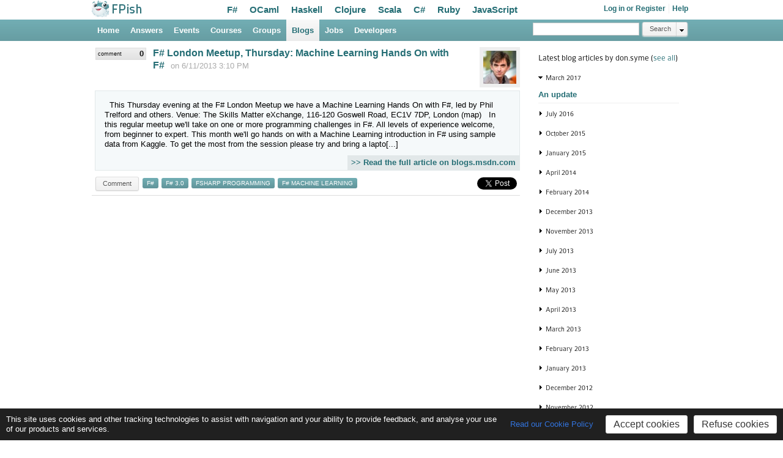

--- FILE ---
content_type: text/html; charset=utf-8
request_url: https://fpish.net/blog/don.syme/id/3367/91d46819-8472-40ad-a661-2c78acb4018c~3a10425207
body_size: 185349
content:
<!DOCTYPE html>
<html xmlns="http://www.w3.org/1999/xhtml" xmlns="http://www.w3.org/1999/xhtml">
  
  <head>
    <meta http-equiv="Content-Type" content="text/html; charset=utf-8">
    <link type="text/css" rel="stylesheet" href="/Content/WebSharper/AuthLib/loginlayout.css?h=590973623"></link>
<link type="text/css" rel="stylesheet" href="Formlet.css"></link>
<link type="text/css" rel="stylesheet" href="//code.jquery.com/ui/1.12.1/themes/smoothness/jquery-ui.css"></link>
<link type="text/css" rel="stylesheet" href="/Content/WebSharper/WebSharper.CodeMirror/codemirror.css?h=172595294"></link>
<meta id='websharper-data' name='websharper-data' content='{"$TYPES":[["FPish","Widget","Client","UserImageHoverSummary"],["FPish","Forum","Client","ReplyEditButton"],["FPish","Blog","Client","BreakdownMonthTitle"],["FPish","Widget","Client","TagCloudUnfoldButton"],["WebSharper","Web","FSharpInlineControl"],["FPish","Search","Widget","TopMenuSearchForm"]],"$DATA":{"$V":{"ws187183313":{"$T":0,"$V":{"ImageUrl":"\/Thumbnails\/DonSyme.jpg","UserName":"Don Syme","UserProfileUrl":"\/profile\/don.syme","UserBlogUrl":"\/blog\/don.syme","UserScore":{"$V":{"ZoneAdmin":0,"GroupAdmin":0,"Developer":true,"Author":true,"Reputation":52900}},"ExpandToTheRight":false}},"ws4974006":{"$T":1,"$V":{"IsReplyOpen":false,"IsMarkupHelpOpen":false,"CommentFormat":0,"CommentId":76648,"Level":-1,"ToplevelId":null,"CanEdit":false,"CanDelete":false,"TopicListUrl":"","ReplyText":"Comment"}},"ws770997918":{"$T":2,"$V":{"Title":"March 2017","ListId":"blog-timeline-month-list-2-2017","StartFolded":false}},"ws1438399039":{"$T":2,"$V":{"Title":"July 2016","ListId":"blog-timeline-month-list-6-2016","StartFolded":true}},"ws1474745799":{"$T":2,"$V":{"Title":"October 2015","ListId":"blog-timeline-month-list-9-2015","StartFolded":true}},"ws1102793324":{"$T":2,"$V":{"Title":"January 2015","ListId":"blog-timeline-month-list-0-2015","StartFolded":true}},"ws1285166254":{"$T":2,"$V":{"Title":"April 2014","ListId":"blog-timeline-month-list-3-2014","StartFolded":true}},"ws1013515479":{"$T":2,"$V":{"Title":"February 2014","ListId":"blog-timeline-month-list-1-2014","StartFolded":true}},"ws2054561144":{"$T":2,"$V":{"Title":"December 2013","ListId":"blog-timeline-month-list-11-2013","StartFolded":true}},"ws2115324088":{"$T":2,"$V":{"Title":"November 2013","ListId":"blog-timeline-month-list-10-2013","StartFolded":true}},"ws1896317470":{"$T":2,"$V":{"Title":"July 2013","ListId":"blog-timeline-month-list-6-2013","StartFolded":true}},"ws879577997":{"$T":2,"$V":{"Title":"June 2013","ListId":"blog-timeline-month-list-5-2013","StartFolded":true}},"ws834402922":{"$T":2,"$V":{"Title":"May 2013","ListId":"blog-timeline-month-list-4-2013","StartFolded":true}},"ws1179012762":{"$T":2,"$V":{"Title":"April 2013","ListId":"blog-timeline-month-list-3-2013","StartFolded":true}},"ws581083197":{"$T":2,"$V":{"Title":"March 2013","ListId":"blog-timeline-month-list-2-2013","StartFolded":true}},"ws186449727":{"$T":2,"$V":{"Title":"February 2013","ListId":"blog-timeline-month-list-1-2013","StartFolded":true}},"ws1596804969":{"$T":2,"$V":{"Title":"January 2013","ListId":"blog-timeline-month-list-0-2013","StartFolded":true}},"ws1064770153":{"$T":2,"$V":{"Title":"December 2012","ListId":"blog-timeline-month-list-11-2012","StartFolded":true}},"ws1992756819":{"$T":2,"$V":{"Title":"November 2012","ListId":"blog-timeline-month-list-10-2012","StartFolded":true}},"ws1677345687":{"$T":2,"$V":{"Title":"October 2012","ListId":"blog-timeline-month-list-9-2012","StartFolded":true}},"ws605016093":{"$T":2,"$V":{"Title":"September 2012","ListId":"blog-timeline-month-list-8-2012","StartFolded":true}},"ws687986757":{"$T":2,"$V":{"Title":"August 2012","ListId":"blog-timeline-month-list-7-2012","StartFolded":true}},"ws1274991403":{"$T":2,"$V":{"Title":"July 2012","ListId":"blog-timeline-month-list-6-2012","StartFolded":true}},"ws1122108820":{"$T":2,"$V":{"Title":"June 2012","ListId":"blog-timeline-month-list-5-2012","StartFolded":true}},"ws1589413168":{"$T":2,"$V":{"Title":"May 2012","ListId":"blog-timeline-month-list-4-2012","StartFolded":true}},"ws597759236":{"$T":2,"$V":{"Title":"April 2012","ListId":"blog-timeline-month-list-3-2012","StartFolded":true}},"ws626942794":{"$T":2,"$V":{"Title":"March 2012","ListId":"blog-timeline-month-list-2-2012","StartFolded":true}},"ws1374577020":{"$T":2,"$V":{"Title":"February 2012","ListId":"blog-timeline-month-list-1-2012","StartFolded":true}},"ws2122446241":{"$T":2,"$V":{"Title":"January 2012","ListId":"blog-timeline-month-list-0-2012","StartFolded":true}},"ws1982132416":{"$T":2,"$V":{"Title":"December 2011","ListId":"blog-timeline-month-list-11-2011","StartFolded":true}},"ws775412245":{"$T":2,"$V":{"Title":"November 2011","ListId":"blog-timeline-month-list-10-2011","StartFolded":true}},"ws674927286":{"$T":2,"$V":{"Title":"October 2011","ListId":"blog-timeline-month-list-9-2011","StartFolded":true}},"ws903502972":{"$T":3,"$V":{"selector":"#tag-cloud","isFolded":true}},"ws812116374":{"$T":4,"$V":{"args":[],"funcName":["FPish","Login","Client","LoginButtonsShowLoading"]}},"ws1746999650":{"$T":5,"$V":{"DefaultSearchTerm":"","AllUrl":"\/search\/replace-search-here-ifpish\/0","TopicsUrl":"\/topics-search\/replace-search-here-ifpish\/0\/0\/True","DevelopersUrl":"\/devs-search\/Some\/replace-search-here-ifpish\/None\/0\/0\/True"}}}}}' />
<script src="/Scripts/WebSharper/WebSharper.Core.JavaScript/Runtime.js" type="text/javascript" charset="UTF-8"></script><script src="//code.jquery.com/jquery-1.11.1.min.js" type="text/javascript" charset="UTF-8"></script><!--[if lte IE 7.0]>
<script src="/Scripts/WebSharper/WebSharper.Main/Json.js?h=-1274498834" type="text/javascript" charset="UTF-8"></script><![endif]-->
<script src="//code.jquery.com/ui/1.12.1/jquery-ui.js" type="text/javascript" charset="UTF-8"></script><script src="/Scripts/WebSharper/WebSharper.CodeMirror/codemirror.js?h=-201851301" type="text/javascript" charset="UTF-8"></script><script src="/Scripts/WebSharper/WebSharper.CodeMirror/runmode.js?h=1005072298" type="text/javascript" charset="UTF-8"></script><script src="/Scripts/WebSharper/WebSharper.Main.js?h=505577363" type="text/javascript" charset="UTF-8"></script><script src="/Scripts/WebSharper/WebSharper.Collections.js?h=-598830617" type="text/javascript" charset="UTF-8"></script><script src="/Scripts/WebSharper/WebSharper.Control.js?h=-1010165157" type="text/javascript" charset="UTF-8"></script><script src="/Scripts/WebSharper/WebSharper.Web.js?h=1514962264" type="text/javascript" charset="UTF-8"></script><script src="/Scripts/WebSharper/IntelliFactory.Reactive.js?h=-454274728" type="text/javascript" charset="UTF-8"></script><script src="/Scripts/WebSharper/IntelliFactory.Formlets.js?h=-321919504" type="text/javascript" charset="UTF-8"></script><script src="/Scripts/WebSharper/WebSharper.Html.Client.js?h=-1678615214" type="text/javascript" charset="UTF-8"></script><script src="/Scripts/WebSharper/WebSharper.Formlets.js?h=-168628632" type="text/javascript" charset="UTF-8"></script><script src="/Scripts/WebSharper/WebSharper.JQueryUI.js?h=1209756911" type="text/javascript" charset="UTF-8"></script><script src="/Scripts/WebSharper/IntelliFactory.Markup.js?h=230505380" type="text/javascript" charset="UTF-8"></script><script src="/Scripts/WebSharper/FPish.js?h=1175965844" type="text/javascript" charset="UTF-8"></script><script type="text/javascript">
if (typeof IntelliFactory !=='undefined') {
  IntelliFactory.Runtime.ScriptBasePath = '/Scripts/WebSharper/';
  IntelliFactory.Runtime.Start();
}
</script>


    <link href="/css/magnifico/reset.css" rel="stylesheet" type="text/css">
    <link href="/css/magnifico/default/style.css" rel="stylesheet" type="text/css">
    <link href="/css/magnifico/default/menu.css" rel="stylesheet" type="text/css">
    
    <link href="/css/magnifico/default/updates.css" rel="stylesheet" type="text/css">
    
    <link href="/css/buttonPro.css" rel="stylesheet" type="text/css">
    <link href="/css/training.css" rel="stylesheet" type="text/css">

    <title>F# London Meetup, Thursday: Machine Learning Hands On with F#</title>
    <link rel="search" type="application/opensearchdescription+xml" href="/standard-search.xml" title="FPish">
    <link rel="icon" href="/images/favicon.png" type="image/png">
  </head>
  <body>
    <div><div><!--
<div class="system-message">
  <div class="text">
    <img src="http://www2l.incredimail.com/im/images/download/learn-about-im2/warning_icon.gif" style="vertical-align:middle;" />
    We are experiencing heavy loads - please bear with us.
  </div>
</div>
!--></div><div id="header"><div class="banner-user-links"><ul><li class="login-dropdown-container"><a href="/login/blog/don.syme/id/3367/91d46819-8472-40ad-a661-2c78acb4018c~3a10425207/None">Log in or Register</a><div><a href="https://accounts.google.com/o/oauth2/auth?response_type=code&amp;client_id=515722079211-ohdd9ujqdotfmdc1uihg7jvfqburl2k4.apps.googleusercontent.com&amp;redirect_uri=https%3A%2F%2Ffpish.net%2Foauth2-login%2Fgoogle&amp;state=[base64]&amp;scope=email%20profile"><img src="/images/invite/google.png" title="Log in using your Google Account" /></a><a href="https://github.com/login/oauth/authorize?response_type=code&amp;client_id=607ed03a645cf19d8534&amp;redirect_uri=https%3A%2F%2Ffpish.net%2Foauth2-login%2Fgithub&amp;state=[base64]&amp;scope=user%3Aemail"><img src="/images/invite/github.png" title="Log in using your GitHub Account" /></a><a href="https://www.facebook.com/dialog/oauth?response_type=code&amp;client_id=787868907970111&amp;redirect_uri=https%3A%2F%2Ffpish.net%2Foauth2-login%2Ffacebook&amp;state=[base64]&amp;scope=email"><img src="/images/invite/facebook.png" title="Log in using your Facebook Account" /></a><a href="https://www.linkedin.com/oauth/v2/authorization?response_type=code&amp;client_id=779hzhhe7cxhkp&amp;redirect_uri=https%3A%2F%2Ffpish.net%2Foauth2-login%2Flinkedin&amp;state=[base64]&amp;scope=r_basicprofile"><img src="/images/invite/linkedin.png" title="Log in using your LinkedIn Account" /></a><a href="/oauth-provider/Twitter/blog/don.syme/id/3367/91d46819-8472-40ad-a661-2c78acb4018c~3a10425207/None/False/None"><img src="/images/invite/twitter.png" title="Log in using your Twitter Account" /></a><a href="/oauth-provider/Yahoo/blog/don.syme/id/3367/91d46819-8472-40ad-a661-2c78acb4018c~3a10425207/None/False/None"><img src="/images/invite/yahoo.png" title="Log in using your Yahoo Account" /><div id="ws812116374"></div></a></div></li><li><a href="/help">Help</a></li></ul></div><div class="logo"><a href="/"><img src="/images/fish-with-text-small.png" /></a></div><div class="top-menu"><ul><li><a href="/home/1/f~23">F#</a></li><li><a href="/home/1/ocaml">OCaml</a></li><li><a href="/home/1/haskell">Haskell</a></li><li><a href="/home/1/clojure">Clojure</a></li><li><a href="/home/1/scala">Scala</a></li><li><a href="/home/1/c~23">C#</a></li><li><a href="/home/1/ruby">Ruby</a></li><li><a href="/home/1/javascript">JavaScript</a></li></ul></div></div><div class="header_wrap menu_wrap"><div id="menubar"><div class="banner"><div class="dropList"><ul><li class="oneCol"><a href="/" class="oneCol fly">Home</a><div><ul><li><h4>Home</h4></li><li><a href="/login/blog/don.syme/id/3367/91d46819-8472-40ad-a661-2c78acb4018c~3a10425207/None">Log in</a></li><li><a href="/reg/blog/don.syme/id/3367/91d46819-8472-40ad-a661-2c78acb4018c~3a10425207">Register</a></li></ul></div></li><li class="oneCol"><a href="/topics" class="oneCol fly">Answers</a><div><ul><li><h4>Answers</h4></li><li><a href="/topics">View all</a></li><li><a href="/new-topic">Ask a question</a></li><li><i class="caption">Ask questions or help others</i></li></ul></div></li><li class="oneCol"><a href="/events" class="oneCol fly">Events</a><div><ul><li><h4>Events</h4></li><li><a href="/events">All events</a></li><li><a href="/online">Online events</a></li><li><a href="/trainings">Physical events</a></li><li><hr /></li><li><a href="/new/once-web/0">Create an event</a></li><li><i class="caption">Find webcasts, training sessions and conferences around the globe</i></li></ul></div></li><li class="oneCol"><a href="/courses" class="oneCol fly">Courses</a><div><ul><li><h4>Courses</h4></li><li><a href="/courses">All courses</a></li><li><a href="/new/course/0">Create a course</a></li><li><i class="caption">See upcoming occurrences of a course, or book a training for your company</i></li></ul></div></li><li class="oneCol"><a href="/orgs" class="oneCol fly">Groups</a><div><ul><li><h4>Groups and Conferences</h4></li><li><a href="/orgs">View all</a></li><li><a href="/org-new">Create a group</a></li><li><i class="caption">Join other users around a common interest</i></li></ul></div></li><li class="oneCol selected"><a href="/blogs" class="oneCol fly">Blogs</a><div><ul><li><h4>Blogs</h4></li><li><a href="/blogs">All blog articles</a></li><li><a href="/blog-new">Write a blog article</a></li><li><i class="caption">Read the latest from our community members</i></li></ul></div></li><li class="oneCol"><a href="/tagged-jobs/None" class="oneCol fly">Jobs</a><div><ul><li><h4>Jobs</h4></li><li><a href="/tagged-jobs/None">View all</a></li><li><a href="/post-job">Post a job</a></li><li><i class="caption">Land your next functional programming job or post one</i></li></ul></div></li><li class="oneCol"><a href="/devs" class="oneCol fly">Developers</a><div><ul><li><h4>Developers</h4></li><li><a href="/devs">View all</a></li><li><i class="caption">Find out about fellow functional developers</i></li></ul></div></li></ul><div><div class="top-search"><div id="ws1746999650"></div></div></div></div></div></div></div></div>
    
      <div id="content_wrap">
        <div id="content">
          <div><div id="main_wrap"><div class="main"><div class="blogs"><div><div class="block-list-element non-featured" id="article"><div class="thumbnail"><div id="ws187183313"></div></div><div class="head-labels"><span class="head-label topic-comments-label"><span><span class="topic-counter-count">0</span><br /><span class="topic-counter-label">comment</span></span></span></div><div class="title"><a href="http://blogs.msdn.com/b/dsyme/archive/2013/06/11/f-london-meetup-thursday-machine-learning-hands-on-with-f.aspx">F# London Meetup, Thursday: Machine Learning Hands On with F#</a></div><div class="date">on 6/11/2013 3:10 PM</div><div class="description"><div class="blog-article-abstract-frame"><div class="blog-article-abstract-frame-inner">&#160;
This Thursday evening at the F# London Meetup we have a Machine Learning Hands On with F#, led by Phil Trelford and others. 
Venue: The Skills Matter eXchange, 116-120 Goswell Road, EC1V 7DP, London (map)
&#160;
In this regular meetup we&#39;ll take on one or more programming challenges in F#. All levels of experience welcome, from beginner to expert.
This month we&#39;ll go hands on with a Machine Learning introduction in F# using sample data from Kaggle.
To get the most from the session please try and bring a lapto[...]</div><div class="blog-article-abstract-frame-link"><a href="http://blogs.msdn.com/b/dsyme/archive/2013/06/11/f-london-meetup-thursday-machine-learning-hands-on-with-f.aspx">&gt;&gt; Read the full article on blogs.msdn.com</a></div><div class="blog-article-abstract-frame-bottom"></div></div></div><div class="buttons"><span style="float:left;max-width:1px;visibility:hidden;">.</span><span><div id="ws4974006"></div></span><span class="tweet-button"><a href="https://twitter.com/share" class="twitter-share-button" data-hashtags="fsharp,fsharp 3.0,fsharp programming,fsharp machine learning" data-url="https://fpish.net/blog/don.syme/id/3367/91d46819-8472-40ad-a661-2c78acb4018c~3a10425207" data-count="none" data-text="F# London Meetup, Thursday: Machine Learning Hands On with F#"></a><script>!function(d,s,id){
            var js,fjs=d.getElementsByTagName(s)[0];
            if(!d.getElementById(id)){
                js=d.createElement(s);js.id=id;js.src='//platform.twitter.com/widgets.js';
                fjs.parentNode.insertBefore(js,fjs);}
        }(document,'script','twitter-wjs');</script></span></div><div class="tags"><a href="/blogs/Some/1/f~23/0" class="tag">f#</a><a href="/blogs/Some/1/f~23~203.0/0" class="tag">f# 3.0</a><a href="/blogs/Some/1/fsharp~20programming/0" class="tag">fsharp programming</a><a href="/blogs/Some/1/f~23~20machine~20learning/0" class="tag">f# machine learning</a></div><div style="clear:both;" class="tag-edit-container"><div id="edit-tags-panel-3367"></div></div></div><div id="comment-reply-container-76648" class="comment-reply-container"></div></div></div></div></div><div class="side"><div class="sidebox sidepanel"><h1>Latest blog articles by don.syme (<a href="/blog/don.syme">see all</a>)</h1><div class="blog-timeline-month-block"><h2><div id="ws770997918"></div></h2><ul id="blog-timeline-month-list-2-2017"><li><a href="/blog/don.syme/id/5271/https~3a~2f~2fblogs.msdn.microsoft.com~2fdsyme~2f~3fp~3d4855">An update</a></li></ul></div><div class="blog-timeline-month-block"><h2><div id="ws1438399039"></div></h2><ul id="blog-timeline-month-list-6-2016"><li><a href="/blog/don.syme/id/4875/https~3a~2f~2fblogs.msdn.microsoft.com~2fdsyme~2f~3fp~3d4835">Distinguished Paper Award at PLDI 2016</a></li></ul></div><div class="blog-timeline-month-block"><h2><div id="ws1474745799"></div></h2><ul id="blog-timeline-month-list-9-2015"><li><a href="/blog/don.syme/id/4602/91d46819-8472-40ad-a661-2c78acb4018c~3a10649799">An open letter about the terms &quot;F#&quot; and &quot;Visual F#&quot;</a></li><li><a href="/blog/don.syme/id/4720/https~3a~2f~2fblogs.msdn.microsoft.com~2fdsyme~2f2015~2f10~2f23~2fan-open-letter-about-the-terms-f-and-visual-f~2f">An open letter about the terms &quot;F#&quot; and &quot;Visual F#&quot;</a></li></ul></div><div class="blog-timeline-month-block"><h2><div id="ws1102793324"></div></h2><ul id="blog-timeline-month-list-0-2015"><li><a href="/blog/don.syme/id/4157/91d46819-8472-40ad-a661-2c78acb4018c~3a10585080">RSDE positions at Microsoft Research, Cambridge</a></li><li><a href="/blog/don.syme/id/4721/https~3a~2f~2fblogs.msdn.microsoft.com~2fdsyme~2f2015~2f01~2f08~2frsde-positions-at-microsoft-research-cambridge~2f">RSDE positions at Microsoft Research, Cambridge</a></li></ul></div><div class="blog-timeline-month-block"><h2><div id="ws1285166254"></div></h2><ul id="blog-timeline-month-list-3-2014"><li><a href="/blog/don.syme/id/3809/91d46819-8472-40ad-a661-2c78acb4018c~3a10519766">Latest Developments in General Purpose GPU Programming with F# </a></li><li><a href="/blog/don.syme/id/4722/https~3a~2f~2fblogs.msdn.microsoft.com~2fdsyme~2f2014~2f04~2f23~2flatest-developments-in-general-purpose-gpu-programming-with-f~2f">Latest Developments in General Purpose GPU Programming with F#</a></li><li><a href="/blog/don.syme/id/3788/91d46819-8472-40ad-a661-2c78acb4018c~3a10512678">F# on Android - Experience Report</a></li><li><a href="/blog/don.syme/id/4723/https~3a~2f~2fblogs.msdn.microsoft.com~2fdsyme~2f2014~2f04~2f01~2ff-on-android-experience-report~2f">F# on Android – Experience Report</a></li></ul></div><div class="blog-timeline-month-block"><h2><div id="ws1013515479"></div></h2><ul id="blog-timeline-month-list-1-2014"><li><a href="/blog/don.syme/id/3734/91d46819-8472-40ad-a661-2c78acb4018c~3a10500281">PhD/Masters-level Internship Positions at Microsoft Research, Cambridge</a></li><li><a href="/blog/don.syme/id/4724/https~3a~2f~2fblogs.msdn.microsoft.com~2fdsyme~2f2014~2f02~2f14~2fphdmasters-level-internship-positions-at-microsoft-research-cambridge~2f">PhD/Masters-level Internship Positions at Microsoft Research, Cambridge</a></li></ul></div><div class="blog-timeline-month-block"><h2><div id="ws2054561144"></div></h2><ul id="blog-timeline-month-list-11-2013"><li><a href="/blog/don.syme/id/3638/91d46819-8472-40ad-a661-2c78acb4018c~3a10486255">Applications for Researcher and Postdoc positions at Microsoft Research</a></li><li><a href="/blog/don.syme/id/3639/91d46819-8472-40ad-a661-2c78acb4018c~3a10486249">Slides for &quot;Succeeding with Functional-First Programming in Finance&quot; </a></li><li><a href="/blog/don.syme/id/4725/https~3a~2f~2fblogs.msdn.microsoft.com~2fdsyme~2f2013~2f12~2f31~2fapplications-for-researcher-and-postdoc-positions-at-microsoft-research~2f">Applications for Researcher and Postdoc positions at Microsoft Research</a></li><li><a href="/blog/don.syme/id/4726/https~3a~2f~2fblogs.msdn.microsoft.com~2fdsyme~2f2013~2f12~2f31~2fslides-for-succeeding-with-functional-first-programming-in-finance~2f">Slides for &quot;Succeeding with Functional-First Programming in Finance&quot;</a></li><li><a href="/blog/don.syme/id/3597/91d46819-8472-40ad-a661-2c78acb4018c~3a10474166">Slides for &quot;Making Magic with F# Type Providers&quot; at NDC London</a></li><li><a href="/blog/don.syme/id/4727/https~3a~2f~2fblogs.msdn.microsoft.com~2fdsyme~2f2013~2f12~2f05~2fslides-for-making-magic-with-f-type-providers-at-ndc-london~2f">Slides for &quot;Making Magic with F# Type Providers&quot; at NDC London</a></li></ul></div><div class="blog-timeline-month-block"><h2><div id="ws2115324088"></div></h2><ul id="blog-timeline-month-list-10-2013"><li><a href="/blog/don.syme/id/3570/91d46819-8472-40ad-a661-2c78acb4018c~3a10472740">Putting the F# in Finance with Xenomorph TimeScape: A World of Financial Data at your Fingertips, Strongly Tooled and Strongly Typed</a></li><li><a href="/blog/don.syme/id/3571/91d46819-8472-40ad-a661-2c78acb4018c~3a10472736">How to contribute to the F# support in Xamarin Studio, Emacs and more</a></li><li><a href="/blog/don.syme/id/4728/https~3a~2f~2fblogs.msdn.microsoft.com~2fdsyme~2f2013~2f11~2f29~2fputting-the-f-in-finance-with-xenomorph-timescape-a-world-of-financial-data-at-your-fingertips-strongly-tooled-and-strongly-typed~2f">Putting the F# in Finance with Xenomorph TimeScape: A World of Financial Data at your Fingertips, Strongly Tooled and Strongly Typed</a></li><li><a href="/blog/don.syme/id/4729/https~3a~2f~2fblogs.msdn.microsoft.com~2fdsyme~2f2013~2f11~2f29~2fhow-to-contribute-to-the-f-support-in-xamarin-studio-emacs-and-more~2f">How to contribute to the F# support in Xamarin Studio, Emacs and more</a></li><li><a href="/blog/don.syme/id/3572/91d46819-8472-40ad-a661-2c78acb4018c~3a10467566">F# in Finance - London - 25 Nov 2013</a></li></ul></div><div class="blog-timeline-month-block"><h2><div id="ws1896317470"></div></h2><ul id="blog-timeline-month-list-6-2013"><li><a href="/blog/don.syme/id/3427/91d46819-8472-40ad-a661-2c78acb4018c~3a10435003">F# Type Provider for MATLAB - Feedback requested, contributions welcome</a></li><li><a href="/blog/don.syme/id/3428/91d46819-8472-40ad-a661-2c78acb4018c~3a10434993">F# Deep Dives - Chapter 4 - Financial Programming</a></li><li><a href="/blog/don.syme/id/3429/91d46819-8472-40ad-a661-2c78acb4018c~3a10434990">F# Deep Dives - Early Access Program</a></li><li><a href="/blog/don.syme/id/3414/91d46819-8472-40ad-a661-2c78acb4018c~3a10433359">F#/C# jobs in Machine Learning + Data Tools, Microsoft Research, Redmond</a></li><li><a href="/blog/don.syme/id/3415/91d46819-8472-40ad-a661-2c78acb4018c~3a10433356">Tonight at F#unctional Londoners: More Machine Learning Hands-on with F#</a></li></ul></div><div class="blog-timeline-month-block"><h2><div id="ws879577997"></div></h2><ul id="blog-timeline-month-list-5-2013"><li><a href="/blog/don.syme/id/3399/91d46819-8472-40ad-a661-2c78acb4018c~3a10430577">FSCL - Compiling F# to OpenCL for High-Performance over Multi-core and Many-core devices</a></li><li><a href="/blog/don.syme/id/3380/91d46819-8472-40ad-a661-2c78acb4018c~3a10427180">FunScript - F# to Javascript leveraging TypeScript metadata</a></li><li><a href="/blog/don.syme/id/3375/91d46819-8472-40ad-a661-2c78acb4018c~3a10425991">F#/C# positions in Brighton</a></li><li><a href="/blog/don.syme/id/3376/91d46819-8472-40ad-a661-2c78acb4018c~3a10425975">Senior F# Job in User Interface/Finance in London</a></li><li><a href="/blog/don.syme/id/3377/91d46819-8472-40ad-a661-2c78acb4018c~3a10425933">Does the language you use make a difference? - Code metrics for &quot;functional-first&quot; v. &quot;object-first&quot; code</a></li><li><a href="/blog/don.syme/id/3367/91d46819-8472-40ad-a661-2c78acb4018c~3a10425207">F# London Meetup, Thursday: Machine Learning Hands On with F#</a></li><li><a href="/blog/don.syme/id/3359/91d46819-8472-40ad-a661-2c78acb4018c~3a10423546">Using Riak MapReduce with F# </a></li></ul></div><div class="blog-timeline-month-block"><h2><div id="ws834402922"></div></h2><ul id="blog-timeline-month-list-4-2013"><li><a href="/blog/don.syme/id/3344/91d46819-8472-40ad-a661-2c78acb4018c~3a10421777">F# London Meetup this Thursday: F# on iPad and iPhone in Xamarin Studio with Neil Danson</a></li><li><a href="/blog/don.syme/id/3308/91d46819-8472-40ad-a661-2c78acb4018c~3a10415957">IEEE Computer Society Webinar: Try F# for Big and Broad Data - Tuesday May 7</a></li></ul></div><div class="blog-timeline-month-block"><h2><div id="ws1179012762"></div></h2><ul id="blog-timeline-month-list-3-2013"><li><a href="/blog/don.syme/id/3282/91d46819-8472-40ad-a661-2c78acb4018c~3a10413721">Miguel de Icaza discusses Xamarin support for F# on Channel 9</a></li><li><a href="/blog/don.syme/id/3283/91d46819-8472-40ad-a661-2c78acb4018c~3a10413482">Tonight at the F# New York City Meetup: F# MVC for WPF with Dmitry Morozov</a></li><li><a href="/blog/don.syme/id/3279/91d46819-8472-40ad-a661-2c78acb4018c~3a10413365">F# and QuantLib: An Introduction </a></li><li><a href="/blog/don.syme/id/3265/91d46819-8472-40ad-a661-2c78acb4018c~3a10411449">On Today: Online Event: Rachel Reese - Getting Started with F#</a></li><li><a href="/blog/don.syme/id/3256/91d46819-8472-40ad-a661-2c78acb4018c~3a10410061">Learn F# in New York - Fast Track to F# with Tomas Petricek, 30 April - 1 May</a></li><li><a href="/blog/don.syme/id/3254/91d46819-8472-40ad-a661-2c78acb4018c~3a10409947">Learn F# - Hands On: This Thursday, London F# Meetup</a></li><li><a href="/blog/don.syme/id/3245/91d46819-8472-40ad-a661-2c78acb4018c~3a10409168">F# testimonials on fsharp.org</a></li><li><a href="/blog/don.syme/id/3246/91d46819-8472-40ad-a661-2c78acb4018c~3a10409133">&quot;Stati-C/AL Supervision – static analysis for Microsoft Dynamics NAV&quot;</a></li><li><a href="/blog/don.syme/id/3247/91d46819-8472-40ad-a661-2c78acb4018c~3a10409130">The F# Weekly #13</a></li></ul></div><div class="blog-timeline-month-block"><h2><div id="ws581083197"></div></h2><ul id="blog-timeline-month-list-2-2013"><li><a href="/blog/don.syme/id/3151/91d46819-8472-40ad-a661-2c78acb4018c~3a10405030">Quote of the Week: &quot;What can C# do that F# cannot?&quot;</a></li><li><a href="/blog/don.syme/id/3148/91d46819-8472-40ad-a661-2c78acb4018c~3a10404863">Asynchronous Programming: From F# to Python</a></li></ul></div><div class="blog-timeline-month-block"><h2><div id="ws186449727"></div></h2><ul id="blog-timeline-month-list-1-2013"><li><a href="/blog/don.syme/id/3063/91d46819-8472-40ad-a661-2c78acb4018c~3a10397581">Thursday at F# London Meetup: The F# 3.0 SQL Server Type Provider - Very Cool, and Very Useful, plus F# 3.0 Dynamics CRM Type Provider</a></li><li><a href="/blog/don.syme/id/3064/91d46819-8472-40ad-a661-2c78acb4018c~3a10396280">Does the language you choose make a difference? </a></li><li><a href="/blog/don.syme/id/3065/91d46819-8472-40ad-a661-2c78acb4018c~3a10391375">Are you working with QuantLib and F#?</a></li><li><a href="/blog/don.syme/id/3066/91d46819-8472-40ad-a661-2c78acb4018c~3a10391356">Using a Java Framework with F#: The Stanford Parser for NLP </a></li><li><a href="/blog/don.syme/id/3067/91d46819-8472-40ad-a661-2c78acb4018c~3a10391178">F# Community Code Sprint this Saturday in London</a></li><li><a href="/blog/don.syme/id/3068/91d46819-8472-40ad-a661-2c78acb4018c~3a10390916">Tonight at The SF Bay Area F# Meetup: &quot;Functional Data Structures: Practical F# Applications&quot;</a></li></ul></div><div class="blog-timeline-month-block"><h2><div id="ws1596804969"></div></h2><ul id="blog-timeline-month-list-0-2013"><li><a href="/blog/don.syme/id/3069/91d46819-8472-40ad-a661-2c78acb4018c~3a10389619">Twelve F# type providers in action</a></li><li><a href="/blog/don.syme/id/3070/91d46819-8472-40ad-a661-2c78acb4018c~3a10389613">F# London Meetup Thursday Night: Zach Bray &quot;F# to Javascript, the FunScript way&quot;</a></li><li><a href="/blog/don.syme/id/3007/91d46819-8472-40ad-a661-2c78acb4018c~3a10387521">Try F# - Learn, Create and Share F#, from your browser</a></li><li><a href="/blog/don.syme/id/2996/91d46819-8472-40ad-a661-2c78acb4018c~3a10386456">F# Emacs Integration</a></li><li><a href="/blog/don.syme/id/2997/91d46819-8472-40ad-a661-2c78acb4018c~3a10385194">This Wednesday: F# London Meetup: Systems Information Programming Made Simple with the F# WMI Provider Sample </a></li></ul></div><div class="blog-timeline-month-block"><h2><div id="ws1064770153"></div></h2><ul id="blog-timeline-month-list-11-2012"><li><a href="/blog/don.syme/id/2966/91d46819-8472-40ad-a661-2c78acb4018c~3a10376478">F# Londoners Meetup Tomorrow - Don Syme does Informal Deep Dive into the Freebase Type Provider</a></li><li><a href="/blog/don.syme/id/2961/91d46819-8472-40ad-a661-2c78acb4018c~3a10375705">QuickLinq Helpers</a></li><li><a href="/blog/don.syme/id/2960/91d46819-8472-40ad-a661-2c78acb4018c~3a10374545">Contract Position in F# Information Rich Programming with Microsoft Research, Cambridge</a></li></ul></div><div class="blog-timeline-month-block"><h2><div id="ws1992756819"></div></h2><ul id="blog-timeline-month-list-10-2012"><li><a href="/blog/don.syme/id/2957/91d46819-8472-40ad-a661-2c78acb4018c~3a10373407">This Monday at the SF Bay Area F# Meetup: Building a customizable business rules engine with F#</a></li><li><a href="/blog/don.syme/id/2954/91d46819-8472-40ad-a661-2c78acb4018c~3a10373238">Late reminder: New York City F# Meetup Tonight - F# in the Cloud with George Stavroulakis of the {m}brace team </a></li><li><a href="/blog/don.syme/id/2953/91d46819-8472-40ad-a661-2c78acb4018c~3a10372233">Math.NET Numerics v2.3.0 released, with improved F# support</a></li><li><a href="/blog/don.syme/id/2930/91d46819-8472-40ad-a661-2c78acb4018c~3a10367720">Expert F# 3.0</a></li><li><a href="/blog/don.syme/id/2931/91d46819-8472-40ad-a661-2c78acb4018c~3a10367707">MSR Silicon Valley, Tuesday 3pm - Reconsidering Strongly Typed Programming Languages for the Information-Rich World</a></li><li><a href="/blog/don.syme/id/2920/91d46819-8472-40ad-a661-2c78acb4018c~3a10366054">Community for F# Online Meetup - &quot;The F# Foundation&quot; with Tomas Petricek and Phil Trelford - Thursday Nov 8 2012</a></li></ul></div><div class="blog-timeline-month-block"><h2><div id="ws1677345687"></div></h2><ul id="blog-timeline-month-list-9-2012"><li><a href="/blog/don.syme/id/2902/91d46819-8472-40ad-a661-2c78acb4018c~3a10362167">F# Job in Facebook Social Gaming, London</a></li><li><a href="/blog/don.syme/id/2895/91d46819-8472-40ad-a661-2c78acb4018c~3a10358895">Next F#unctional Londoners Meetup - F# on the GPU with Alea.CUDA, Thursday, October 18, 2012</a></li><li><a href="/blog/don.syme/id/2859/91d46819-8472-40ad-a661-2c78acb4018c~3a10357834">Extended Submission Deadline for DDFP 2013: Now October 15</a></li><li><a href="/blog/don.syme/id/2856/91d46819-8472-40ad-a661-2c78acb4018c~3a10357340">Reminder: Submission Deadline for &quot;Data Driven Functional Programming 2013&quot;</a></li></ul></div><div class="blog-timeline-month-block"><h2><div id="ws605016093"></div></h2><ul id="blog-timeline-month-list-8-2012"><li><a href="/blog/don.syme/id/2847/91d46819-8472-40ad-a661-2c78acb4018c~3a10353695">F# Talk at NVIDIA Global Technology Conference 2012 - &quot;New Generation GPU Accelerated Financial Quant Libraries&quot;</a></li><li><a href="/blog/don.syme/id/2838/91d46819-8472-40ad-a661-2c78acb4018c~3a10352189">The F# 3.0 Freebase Type Provider Sample – Integrating Internet-Scale Data Sources into a Strongly Typed Language</a></li><li><a href="/blog/don.syme/id/2839/91d46819-8472-40ad-a661-2c78acb4018c~3a10352104">New Tech Report from Microsoft Research: Strongly-Typed Language Support for Internet-Scale Information Sources</a></li><li><a href="/blog/don.syme/id/2825/91d46819-8472-40ad-a661-2c78acb4018c~3a10348757">Announcing F# Tools for Visual Studio Express 2012 for Web!</a></li><li><a href="/blog/don.syme/id/2816/91d46819-8472-40ad-a661-2c78acb4018c~3a10346090">Sneak preview</a></li><li><a href="/blog/don.syme/id/2817/91d46819-8472-40ad-a661-2c78acb4018c~3a10346087">Microsoft Codename “Cloud Numerics” Lab Refresh</a></li><li><a href="/blog/don.syme/id/2818/91d46819-8472-40ad-a661-2c78acb4018c~3a10346084">Exploring the Online Templates: Creating a Web API with F# and ASP.NET </a></li><li><a href="/blog/don.syme/id/2812/91d46819-8472-40ad-a661-2c78acb4018c~3a10345576">Announcing &quot;Data Driven Functional Programming 2013&quot; Workshop at POPL, Submission Date: Oct 8 2012</a></li></ul></div><div class="blog-timeline-month-block"><h2><div id="ws687986757"></div></h2><ul id="blog-timeline-month-list-7-2012"><li><a href="/blog/don.syme/id/2737/91d46819-8472-40ad-a661-2c78acb4018c~3a10336581">Access Thousands of R Statistics Packages from F# 3.0</a></li></ul></div><div class="blog-timeline-month-block"><h2><div id="ws1274991403"></div></h2><ul id="blog-timeline-month-list-6-2012"><li><a href="/blog/don.syme/id/2731/91d46819-8472-40ad-a661-2c78acb4018c~3a10334194">CFP: First Workshop on Programming the Semantic Web - PSW</a></li><li><a href="/blog/don.syme/id/2656/91d46819-8472-40ad-a661-2c78acb4018c~3a10329419">ICFP Programming Contest starts tomorrow</a></li><li><a href="/blog/don.syme/id/2657/91d46819-8472-40ad-a661-2c78acb4018c~3a10328642">How to reference F# in a research paper?</a></li><li><a href="/blog/don.syme/id/2645/91d46819-8472-40ad-a661-2c78acb4018c~3a10327449">Getting Started with Math.NET and F# Programming</a></li><li><a href="/blog/don.syme/id/2646/91d46819-8472-40ad-a661-2c78acb4018c~3a10327238">More C#/.NET Generics Research Project History - The MSR white paper from mid-1999</a></li><li><a href="/blog/don.syme/id/2643/91d46819-8472-40ad-a661-2c78acb4018c~3a10326634">F# - Einstieg und praktische Anwendung, Oliver Sturm</a></li></ul></div><div class="blog-timeline-month-block"><h2><div id="ws1122108820"></div></h2><ul id="blog-timeline-month-list-5-2012"><li><a href="/blog/don.syme/id/2638/91d46819-8472-40ad-a661-2c78acb4018c~3a10324030">Some more .NET/C# Generics Research Project History</a></li><li><a href="/blog/don.syme/id/2630/91d46819-8472-40ad-a661-2c78acb4018c~3a10321748">The F# Survival Guide (archived edition)</a></li><li><a href="/blog/don.syme/id/2631/91d46819-8472-40ad-a661-2c78acb4018c~3a10321702">Some History: 2001 &quot;GC#&quot; research project draft, from the MSR Cambridge team</a></li><li><a href="/blog/don.syme/id/2628/91d46819-8472-40ad-a661-2c78acb4018c~3a10321349">Tonight: F# User Group in Boston: Mathias Brandewinder on Bumblebee</a></li><li><a href="/blog/don.syme/id/2629/91d46819-8472-40ad-a661-2c78acb4018c~3a10321328">F# and .NET in Social Gaming, June 28, SkillsMatter, London</a></li></ul></div><div class="blog-timeline-month-block"><h2><div id="ws1589413168"></div></h2><ul id="blog-timeline-month-list-4-2012"><li><a href="/blog/don.syme/id/2542/91d46819-8472-40ad-a661-2c78acb4018c~3a10305348">Come to the F# Workshop and Tutorial in Pisa, Italy, 27/28 June 2012 - &quot;F# for Education and Innovation&quot;</a></li><li><a href="/blog/don.syme/id/2538/91d46819-8472-40ad-a661-2c78acb4018c~3a10305345">SkillsMatter Progressive F# Tutorials, New York City, 05 June 2012</a></li></ul></div><div class="blog-timeline-month-block"><h2><div id="ws597759236"></div></h2><ul id="blog-timeline-month-list-3-2012"><li><a href="/blog/don.syme/id/2520/91d46819-8472-40ad-a661-2c78acb4018c~3a10297434">Cross Posted: Online Training Course for F#</a></li><li><a href="/blog/don.syme/id/2515/91d46819-8472-40ad-a661-2c78acb4018c~3a10295402">Updated version of &quot;TrueSkill Through Time&quot; Bayesian Inference Code</a></li><li><a href="/blog/don.syme/id/2512/91d46819-8472-40ad-a661-2c78acb4018c~3a10294624">More Hadoop+F# Goodness </a></li><li><a href="/blog/don.syme/id/2513/91d46819-8472-40ad-a661-2c78acb4018c~3a10294500">Force-Directed Graph Layout in HTML5 with F# and WebSharper</a></li><li><a href="/blog/don.syme/id/2505/91d46819-8472-40ad-a661-2c78acb4018c~3a10293429">Next F# New York City Meetup: Tomas Petricek on F# applications - From Domain Model to User Interface</a></li><li><a href="/blog/don.syme/id/2506/91d46819-8472-40ad-a661-2c78acb4018c~3a10292935">TouchDevelop, from Microsoft Research</a></li><li><a href="/blog/don.syme/id/2507/91d46819-8472-40ad-a661-2c78acb4018c~3a10292912">Is Javascript code always so full of bugs?</a></li></ul></div><div class="blog-timeline-month-block"><h2><div id="ws626942794"></div></h2><ul id="blog-timeline-month-list-2-2012"><li><a href="/blog/don.syme/id/2483/91d46819-8472-40ad-a661-2c78acb4018c~3a10286334">I&#39;m Speaking at the Big Picture Seminar at NICTA, Canberra, Tomorrow</a></li><li><a href="/blog/don.syme/id/2484/91d46819-8472-40ad-a661-2c78acb4018c~3a10286136">Next F# Seattle Meetup this Monday, March 26</a></li><li><a href="/blog/don.syme/id/2481/91d46819-8472-40ad-a661-2c78acb4018c~3a10285182">F# on Channel 9: Donna Malayeri - F# 3.0 - Information Rich Programming</a></li><li><a href="/blog/don.syme/id/2482/91d46819-8472-40ad-a661-2c78acb4018c~3a10285176">F# as a Platform for Quantitative Finance: Thursday, March 22, SkillsMatter, London</a></li></ul></div><div class="blog-timeline-month-block"><h2><div id="ws1374577020"></div></h2><ul id="blog-timeline-month-list-1-2012"><li><a href="/blog/don.syme/id/2462/91d46819-8472-40ad-a661-2c78acb4018c~3a10275050">Visual F# 3.0 Beta now available in Visual Studio 11!</a></li><li><a href="/blog/don.syme/id/2447/91d46819-8472-40ad-a661-2c78acb4018c~3a10268573">Next Seattle F# Meetup, Tuesday Feb 21, 2012</a></li><li><a href="/blog/don.syme/id/2446/91d46819-8472-40ad-a661-2c78acb4018c~3a10267648">Functional Programming eXchange 2012, March 16, 2012, London</a></li></ul></div><div class="blog-timeline-month-block"><h2><div id="ws2122446241"></div></h2><ul id="blog-timeline-month-list-0-2012"><li><a href="/blog/don.syme/id/2405/91d46819-8472-40ad-a661-2c78acb4018c~3a10261794">F#/C# Contract Position for Silverlight/HTML 5 User Interface Development at Microsoft Research, Cambridge, UK</a></li><li><a href="/blog/don.syme/id/2366/91d46819-8472-40ad-a661-2c78acb4018c~3a10260456">First F# Seattle Meetup This Saturday, Redmond</a></li><li><a href="/blog/don.syme/id/2367/91d46819-8472-40ad-a661-2c78acb4018c~3a10260059">London F# Meetup Group this Thursday: Pacman Kata</a></li><li><a href="/blog/don.syme/id/2368/91d46819-8472-40ad-a661-2c78acb4018c~3a10259411">F# 3.0 at TechDays France, Feb 7, Paris! </a></li><li><a href="/blog/don.syme/id/2369/91d46819-8472-40ad-a661-2c78acb4018c~3a10259404">F#, WebSharper, JavaScript, HTML5, Mobile etc.</a></li><li><a href="/blog/don.syme/id/2370/91d46819-8472-40ad-a661-2c78acb4018c~3a10259261">F# Training in London in January and February: Functional Programming in .NET and Real World F# Programming</a></li><li><a href="/blog/don.syme/id/2371/91d46819-8472-40ad-a661-2c78acb4018c~3a10259259">Microsoft Releases Local, Distributed and Cloud Numerics Library, with F# Samples</a></li><li><a href="/blog/don.syme/id/2372/91d46819-8472-40ad-a661-2c78acb4018c~3a10256736">Come and work with the F# group at Microsoft Research in Cambridge!</a></li><li><a href="/blog/don.syme/id/2373/91d46819-8472-40ad-a661-2c78acb4018c~3a10256735">Some F# Programming Jobs in London</a></li></ul></div><div class="blog-timeline-month-block"><h2><div id="ws1982132416"></div></h2><ul id="blog-timeline-month-list-11-2011"><li><a href="/blog/don.syme/id/2374/91d46819-8472-40ad-a661-2c78acb4018c~3a10245773">Announcing an F# Meetup Group in Seattle</a></li><li><a href="/blog/don.syme/id/2375/91d46819-8472-40ad-a661-2c78acb4018c~3a10245762">6 Month Contract Position at MSR Cambridge: Cross-Platform and Web-Delivered Data-Rich Programming with F# 3.0</a></li></ul></div><div class="blog-timeline-month-block"><h2><div id="ws775412245"></div></h2><ul id="blog-timeline-month-list-10-2011"><li><a href="/blog/don.syme/id/2376/91d46819-8472-40ad-a661-2c78acb4018c~3a10242110">New York City F# Meetup Group: High Performance F#, in .NET and on the GPU with Jack Pappas, Tuesday, November 29, 2011, 6:30 PM</a></li><li><a href="/blog/don.syme/id/2377/91d46819-8472-40ad-a661-2c78acb4018c~3a10238340">F# agents with timeouts</a></li><li><a href="/blog/don.syme/id/2378/91d46819-8472-40ad-a661-2c78acb4018c~3a10238336">Updates to the August 2011 F# 2.0 Compiler Code Drop</a></li><li><a href="/blog/don.syme/id/2379/91d46819-8472-40ad-a661-2c78acb4018c~3a10238097">StatFactory: FCore maths &amp; statistics library, designed for use with F#</a></li><li><a href="/blog/don.syme/id/2380/91d46819-8472-40ad-a661-2c78acb4018c~3a10237594">Tonight at F#unctional Londoners: Byron Cook: Proving program termination with F#</a></li><li><a href="/blog/don.syme/id/2381/91d46819-8472-40ad-a661-2c78acb4018c~3a10234590">MonoDevelop User Voice: Vote for Full F# Support</a></li><li><a href="/blog/don.syme/id/2382/91d46819-8472-40ad-a661-2c78acb4018c~3a10232604">Job at MSR Cambridge: Infer.NET</a></li><li><a href="/blog/don.syme/id/2383/91d46819-8472-40ad-a661-2c78acb4018c~3a10232151">Progressive F# Tutorials at SkillsMatter, London, Thu-Fri This Week</a></li></ul></div><div class="blog-timeline-month-block"><h2><div id="ws674927286"></div></h2><ul id="blog-timeline-month-list-9-2011"><li><a href="/blog/don.syme/id/2384/91d46819-8472-40ad-a661-2c78acb4018c~3a10227621">Potential Post-PhD and Internship Positions in Web-Delivered, Data-Rich Cloud Programming</a></li><li><a href="/blog/don.syme/id/2385/91d46819-8472-40ad-a661-2c78acb4018c~3a10226675">How to let other teams at Microsoft know how they can support F# better</a></li><li><a href="/blog/don.syme/id/2386/91d46819-8472-40ad-a661-2c78acb4018c~3a10224962">Please submit, vote on and discuss F# and Visual Studio features</a></li><li><a href="/blog/don.syme/id/2387/91d46819-8472-40ad-a661-2c78acb4018c~3a10221136">Today&#39;s the day to say it.... I&#39;m an Apple II kid</a></li><li><a href="/blog/don.syme/id/2388/91d46819-8472-40ad-a661-2c78acb4018c~3a10220723">F# 2-Year Contract Position for Biological Modelling Language Development</a></li><li><a href="/blog/don.syme/id/2389/91d46819-8472-40ad-a661-2c78acb4018c~3a10220649">The MSR Cambridge Research Games Team invite you to play Blotto</a></li><li><a href="/blog/don.syme/id/2390/91d46819-8472-40ad-a661-2c78acb4018c~3a10220644">F# presentation - F# Eye for the C# Guy</a></li></ul></div></div><div class="sidebox sidepanel"><ul class="taglist"></ul><h1>Blog article tags</h1><div id="tag-cloud" class="tag-cloud folded"><ul class="taglist"><li><a href="/blogs/Some/1/f~23/0" class="tag master">f#</a> &#215; 1764</li><li><a href="/blogs/Some/1/f~23~20weekly/0" class="tag">f# weekly</a> &#215; 486</li><li><a href="/blogs/Some/1/news~3af~23~20weekly/0" class="tag">news:f# weekly</a> &#215; 475</li><li><a href="/blogs/Some/1/programming/0" class="tag">programming</a> &#215; 351</li><li><a href="/blogs/Some/1/c~23/0" class="tag master">c#</a> &#215; 313</li><li><a href="/blogs/Some/1/websharper/0" class="tag">websharper</a> &#215; 305</li><li><a href="/blogs/Some/1/.net/0" class="tag">.net</a> &#215; 213</li><li><a href="/blogs/Some/1/aws/0" class="tag">aws</a> &#215; 138</li><li><a href="/blogs/Some/1/functional/0" class="tag">functional</a> &#215; 131</li><li><a href="/blogs/Some/1/uncategorized/0" class="tag">uncategorized</a> &#215; 128</li><li><a href="/blogs/Some/1/javascript/0" class="tag master">javascript</a> &#215; 127</li><li><a href="/blogs/Some/1/clojure/0" class="tag master">clojure</a> &#215; 114</li><li><a href="/blogs/Some/1/serverless/0" class="tag">serverless</a> &#215; 114</li><li><a href="/blogs/Some/1/me/0" class="tag">me</a> &#215; 102</li><li><a href="/blogs/Some/1/fsharp/0" class="tag">fsharp</a> &#215; 95</li><li><a href="/blogs/Some/1/lambda/0" class="tag">lambda</a> &#215; 89</li><li><a href="/blogs/Some/1/f~23~203.0/0" class="tag">f# 3.0</a> &#215; 73</li><li><a href="/blogs/Some/1/web/0" class="tag">web</a> &#215; 70</li><li><a href="/blogs/Some/1/fsharp~20programming/0" class="tag">fsharp programming</a> &#215; 67</li><li><a href="/blogs/Some/1/mono/0" class="tag">mono</a> &#215; 60</li><li><a href="/blogs/Some/1/sockets/0" class="tag">sockets</a> &#215; 55</li><li><a href="/blogs/Some/1/asynchronous/0" class="tag">asynchronous</a> &#215; 51</li><li><a href="/blogs/Some/1/performance/0" class="tag">performance</a> &#215; 51</li><li><a href="/blogs/Some/1/complexity/0" class="tag">complexity</a> &#215; 48</li><li><a href="/blogs/Some/1/cloudsharper/0" class="tag">cloudsharper</a> &#215; 47</li><li><a href="/blogs/Some/1/pipeline/0" class="tag">pipeline</a> &#215; 46</li><li><a href="/blogs/Some/1/machine~20learning/0" class="tag">machine learning</a> &#215; 45</li><li><a href="/blogs/Some/1/pipelets/0" class="tag">pipelets</a> &#215; 45</li><li><a href="/blogs/Some/1/saea/0" class="tag">saea</a> &#215; 45</li><li><a href="/blogs/Some/1/distributed~20systems/0" class="tag">distributed systems</a> &#215; 44</li><li><a href="/blogs/Some/1/flack/0" class="tag">flack</a> &#215; 43</li><li><a href="/blogs/Some/1/frack/0" class="tag">frack</a> &#215; 43</li><li><a href="/blogs/Some/1/typescript/0" class="tag">typescript</a> &#215; 43</li><li><a href="/blogs/Some/1/haskell/0" class="tag master">haskell</a> &#215; 41</li><li><a href="/blogs/Some/1/asp.net~20core/0" class="tag">asp.net core</a> &#215; 38</li><li><a href="/blogs/Some/1/type~20providers/0" class="tag">type providers</a> &#215; 38</li><li><a href="/blogs/Some/1/silverlight/0" class="tag">silverlight</a> &#215; 34</li><li><a href="/blogs/Some/1/xamarin/0" class="tag">xamarin</a> &#215; 34</li><li><a href="/blogs/Some/1/f~23~20user~20groups/0" class="tag">f# user groups</a> &#215; 33</li><li><a href="/blogs/Some/1/http/0" class="tag">http</a> &#215; 33</li><li><a href="/blogs/Some/1/games/0" class="tag">games</a> &#215; 32</li><li><a href="/blogs/Some/1/general/0" class="tag">general</a> &#215; 32</li><li><a href="/blogs/Some/1/scala/0" class="tag master">scala</a> &#215; 31</li><li><a href="/blogs/Some/1/software~20engineering/0" class="tag">software engineering</a> &#215; 30</li><li><a href="/blogs/Some/1/weekly~20update/0" class="tag">weekly update</a> &#215; 30</li><li><a href="/blogs/Some/1/weekly/0" class="tag">weekly</a> &#215; 29</li><li><a href="/blogs/Some/1/azure/0" class="tag">azure</a> &#215; 27</li><li><a href="/blogs/Some/1/erlang/0" class="tag master">erlang</a> &#215; 26</li><li><a href="/blogs/Some/1/node.js/0" class="tag">node.js</a> &#215; 26</li><li><a href="/blogs/Some/1/angular/0" class="tag">angular</a> &#215; 25</li><li><a href="/blogs/Some/1/functional~20programming/0" class="tag">functional programming</a> &#215; 25</li><li><a href="/blogs/Some/1/thoughts/0" class="tag">thoughts</a> &#215; 24</li><li><a href="/blogs/Some/1/api~20gateway/0" class="tag">api gateway</a> &#215; 23</li><li><a href="/blogs/Some/1/html5/0" class="tag">html5</a> &#215; 23</li><li><a href="/blogs/Some/1/nuget/0" class="tag">nuget</a> &#215; 23</li><li><a href="/blogs/Some/1/tools/0" class="tag">tools</a> &#215; 23</li><li><a href="/blogs/Some/1/wpf/0" class="tag">wpf</a> &#215; 23</li><li><a href="/blogs/Some/1/cuda/0" class="tag">cuda</a> &#215; 22</li><li><a href="/blogs/Some/1/diverses/0" class="tag">diverses</a> &#215; 22</li><li><a href="/blogs/Some/1/evil~20code/0" class="tag">evil code</a> &#215; 22</li><li><a href="/blogs/Some/1/fake/0" class="tag">fake</a> &#215; 22</li><li><a href="/blogs/Some/1/here~20be~20monsters/0" class="tag">here be monsters</a> &#215; 22</li><li><a href="/blogs/Some/1/async/0" class="tag">async</a> &#215; 21</li><li><a href="/blogs/Some/1/iwi/0" class="tag">iwi</a> &#215; 21</li><li><a href="/blogs/Some/1/software/0" class="tag">software</a> &#215; 21</li><li><a href="/blogs/Some/1/coldfusion/0" class="tag">coldfusion</a> &#215; 20</li><li><a href="/blogs/Some/1/engineering/0" class="tag">engineering</a> &#215; 20</li><li><a href="/blogs/Some/1/ios/0" class="tag">ios</a> &#215; 20</li><li><a href="/blogs/Some/1/noda~20time/0" class="tag">noda time</a> &#215; 20</li><li><a href="/blogs/Some/1/visual~20studio/0" class="tag">visual studio</a> &#215; 20</li><li><a href="/blogs/Some/1/architecture/0" class="tag">architecture</a> &#215; 19</li><li><a href="/blogs/Some/1/csharp/0" class="tag">csharp</a> &#215; 19</li><li><a href="/blogs/Some/1/elm/0" class="tag">elm</a> &#215; 19</li><li><a href="/blogs/Some/1/math~20coding/0" class="tag">math coding</a> &#215; 19</li><li><a href="/blogs/Some/1/oldstuff/0" class="tag">oldstuff</a> &#215; 19</li><li><a href="/blogs/Some/1/android/0" class="tag">android</a> &#215; 18</li><li><a href="/blogs/Some/1/aspect~20oriented~20programming/0" class="tag">aspect oriented programming</a> &#215; 18</li><li><a href="/blogs/Some/1/coffeescript/0" class="tag">coffeescript</a> &#215; 18</li><li><a href="/blogs/Some/1/dynamodb/0" class="tag">dynamodb</a> &#215; 18</li><li><a href="/blogs/Some/1/math/0" class="tag">math</a> &#215; 18</li><li><a href="/blogs/Some/1/project~20templates/0" class="tag">project templates</a> &#215; 18</li><li><a href="/blogs/Some/1/adventofcode/0" class="tag">adventofcode</a> &#215; 17</li><li><a href="/blogs/Some/1/asp.net/0" class="tag">asp.net</a> &#215; 17</li><li><a href="/blogs/Some/1/dotnet/0" class="tag">dotnet</a> &#215; 17</li><li><a href="/blogs/Some/1/elixir/0" class="tag">elixir</a> &#215; 17</li><li><a href="/blogs/Some/1/exercises~20in~20prog~20style/0" class="tag">exercises in prog style</a> &#215; 17</li><li><a href="/blogs/Some/1/general~20software~20development/0" class="tag">general software development</a> &#215; 17</li><li><a href="/blogs/Some/1/linux/0" class="tag">linux</a> &#215; 17</li><li><a href="/blogs/Some/1/monodevelop/0" class="tag">monodevelop</a> &#215; 16</li><li><a href="/blogs/Some/1/project~20euler/0" class="tag">project euler</a> &#215; 16</li><li><a href="/blogs/Some/1/python/0" class="tag master">python</a> &#215; 16</li><li><a href="/blogs/Some/1/.net~20core/0" class="tag">.net core</a> &#215; 15</li><li><a href="/blogs/Some/1/angularjs/0" class="tag">angularjs</a> &#215; 15</li><li><a href="/blogs/Some/1/appsync/0" class="tag">appsync</a> &#215; 15</li><li><a href="/blogs/Some/1/f~23~20type~20providers/0" class="tag">f# type providers</a> &#215; 15</li><li><a href="/blogs/Some/1/learning~20f~23/0" class="tag">learning f#</a> &#215; 15</li><li><a href="/blogs/Some/1/project~20euler~20solutions/0" class="tag">project euler solutions</a> &#215; 15</li><li><a href="/blogs/Some/1/rest/0" class="tag">rest</a> &#215; 15</li><li><a href="/blogs/Some/1/sourcelink/0" class="tag">sourcelink</a> &#215; 15</li><li><a href="/blogs/Some/1/algorithms/0" class="tag">algorithms</a> &#215; 14</li><li><a href="/blogs/Some/1/announcement/0" class="tag">announcement</a> &#215; 14</li><li><a href="/blogs/Some/1/bolero/0" class="tag">bolero</a> &#215; 14</li><li><a href="/blogs/Some/1/diagnostics/0" class="tag">diagnostics</a> &#215; 14</li><li><a href="/blogs/Some/1/fsharpx/0" class="tag">fsharpx</a> &#215; 14</li><li><a href="/blogs/Some/1/postsharp/0" class="tag">postsharp</a> &#215; 14</li><li><a href="/blogs/Some/1/takeaways/0" class="tag">takeaways</a> &#215; 14</li><li><a href="/blogs/Some/1/f~23~20weekly~20news/0" class="tag">f# weekly news</a> &#215; 13</li><li><a href="/blogs/Some/1/neo4j/0" class="tag">neo4j</a> &#215; 13</li><li><a href="/blogs/Some/1/ui.next/0" class="tag">ui.next</a> &#215; 13</li><li><a href="/blogs/Some/1/web~20api/0" class="tag">web api</a> &#215; 13</li><li><a href="/blogs/Some/1/xamarin.forms/0" class="tag">xamarin.forms</a> &#215; 13</li><li><a href="/blogs/Some/1/akka/0" class="tag">akka</a> &#215; 12</li><li><a href="/blogs/Some/1/allgemein/0" class="tag">allgemein</a> &#215; 12</li><li><a href="/blogs/Some/1/asp.net~20mvc~204/0" class="tag">asp.net mvc 4</a> &#215; 12</li><li><a href="/blogs/Some/1/asp.net~20web~20api/0" class="tag">asp.net web api</a> &#215; 12</li><li><a href="/blogs/Some/1/cloudwatch/0" class="tag">cloudwatch</a> &#215; 12</li><li><a href="/blogs/Some/1/computer~20vision/0" class="tag">computer vision</a> &#215; 12</li><li><a href="/blogs/Some/1/f~23~204.0/0" class="tag">f# 4.0</a> &#215; 12</li><li><a href="/blogs/Some/1/fsadvent/0" class="tag">fsadvent</a> &#215; 12</li><li><a href="/blogs/Some/1/powershell/0" class="tag">powershell</a> &#215; 12</li><li><a href="/blogs/Some/1/reactive/0" class="tag">reactive</a> &#215; 12</li><li><a href="/blogs/Some/1/simplespeedtester/0" class="tag">simplespeedtester</a> &#215; 12</li><li><a href="/blogs/Some/1/twitter/0" class="tag">twitter</a> &#215; 12</li><li><a href="/blogs/Some/1/visual~20f~23~20tools/0" class="tag">visual f# tools</a> &#215; 12</li><li><a href="/blogs/Some/1/xamarin.android/0" class="tag">xamarin.android</a> &#215; 12</li><li><a href="/blogs/Some/1/async~20workflows/0" class="tag">async workflows</a> &#215; 11</li><li><a href="/blogs/Some/1/bootstrap/0" class="tag">bootstrap</a> &#215; 11</li><li><a href="/blogs/Some/1/f~23~20meetups/0" class="tag">f# meetups</a> &#215; 11</li><li><a href="/blogs/Some/1/fw1/0" class="tag">fw1</a> &#215; 11</li><li><a href="/blogs/Some/1/git/0" class="tag">git</a> &#215; 11</li><li><a href="/blogs/Some/1/java/0" class="tag master">java</a> &#215; 11</li><li><a href="/blogs/Some/1/kinesis/0" class="tag">kinesis</a> &#215; 11</li><li><a href="/blogs/Some/1/pointofview/0" class="tag">pointofview</a> &#215; 11</li><li><a href="/blogs/Some/1/security/0" class="tag">security</a> &#215; 11</li><li><a href="/blogs/Some/1/spa/0" class="tag">spa</a> &#215; 11</li><li><a href="/blogs/Some/1/sql/0" class="tag">sql</a> &#215; 11</li><li><a href="/blogs/Some/1/stack~20overflow/0" class="tag">stack overflow</a> &#215; 11</li><li><a href="/blogs/Some/1/testing/0" class="tag">testing</a> &#215; 11</li><li><a href="/blogs/Some/1/ubuntu/0" class="tag">ubuntu</a> &#215; 11</li><li><a href="/blogs/Some/1/basic/0" class="tag">basic</a> &#215; 10</li><li><a href="/blogs/Some/1/dart/0" class="tag">dart</a> &#215; 10</li><li><a href="/blogs/Some/1/domain~20specific~20language/0" class="tag">domain specific language</a> &#215; 10</li><li><a href="/blogs/Some/1/domain~20specific~20languages/0" class="tag">domain specific languages</a> &#215; 10</li><li><a href="/blogs/Some/1/f~23~20in~20finance/0" class="tag">f# in finance</a> &#215; 10</li><li><a href="/blogs/Some/1/f~23~20jobs/0" class="tag">f# jobs</a> &#215; 10</li><li><a href="/blogs/Some/1/fake~20-~20f~23~20make/0" class="tag">fake - f# make</a> &#215; 10</li><li><a href="/blogs/Some/1/ikvm.net/0" class="tag">ikvm.net</a> &#215; 10</li><li><a href="/blogs/Some/1/nosql/0" class="tag">nosql</a> &#215; 10</li><li><a href="/blogs/Some/1/raytracing/0" class="tag">raytracing</a> &#215; 10</li><li><a href="/blogs/Some/1/step~20functions/0" class="tag">step functions</a> &#215; 10</li><li><a href="/blogs/Some/1/webassembly/0" class="tag">webassembly</a> &#215; 10</li><li><a href="/blogs/Some/1/agile~20platform/0" class="tag">agile platform</a> &#215; 9</li><li><a href="/blogs/Some/1/bioinformatics/0" class="tag">bioinformatics</a> &#215; 9</li><li><a href="/blogs/Some/1/build/0" class="tag">build</a> &#215; 9</li><li><a href="/blogs/Some/1/conference/0" class="tag">conference</a> &#215; 9</li><li><a href="/blogs/Some/1/design/0" class="tag">design</a> &#215; 9</li><li><a href="/blogs/Some/1/docker/0" class="tag">docker</a> &#215; 9</li><li><a href="/blogs/Some/1/fun~20coding/0" class="tag">fun coding</a> &#215; 9</li><li><a href="/blogs/Some/1/jquery/0" class="tag">jquery</a> &#215; 9</li><li><a href="/blogs/Some/1/linq/0" class="tag">linq</a> &#215; 9</li><li><a href="/blogs/Some/1/microservices/0" class="tag">microservices</a> &#215; 9</li><li><a href="/blogs/Some/1/monads/0" class="tag">monads</a> &#215; 9</li><li><a href="/blogs/Some/1/monogame/0" class="tag">monogame</a> &#215; 9</li><li><a href="/blogs/Some/1/monte~20carlo~20simulation/0" class="tag">monte carlo simulation</a> &#215; 9</li><li><a href="/blogs/Some/1/msbuild/0" class="tag">msbuild</a> &#215; 9</li><li><a href="/blogs/Some/1/navision/0" class="tag">navision</a> &#215; 9</li><li><a href="/blogs/Some/1/nginx/0" class="tag">nginx</a> &#215; 9</li><li><a href="/blogs/Some/1/nvidia/0" class="tag">nvidia</a> &#215; 9</li><li><a href="/blogs/Some/1/ocaml/0" class="tag master">ocaml</a> &#215; 9</li><li><a href="/blogs/Some/1/open~20source/0" class="tag">open source</a> &#215; 9</li><li><a href="/blogs/Some/1/option~20pricing/0" class="tag">option pricing</a> &#215; 9</li><li><a href="/blogs/Some/1/presentation/0" class="tag">presentation</a> &#215; 9</li><li><a href="/blogs/Some/1/quantitative~20modeling/0" class="tag">quantitative modeling</a> &#215; 9</li><li><a href="/blogs/Some/1/rx/0" class="tag">rx</a> &#215; 9</li><li><a href="/blogs/Some/1/ui/0" class="tag">ui</a> &#215; 9</li><li><a href="/blogs/Some/1/web-development/0" class="tag">web-development</a> &#215; 9</li><li><a href="/blogs/Some/1/~u672a~u5206~u985e/0" class="tag">未分類</a> &#215; 9</li><li><a href="/blogs/Some/1/actors/0" class="tag">actors</a> &#215; 8</li><li><a href="/blogs/Some/1/agents/0" class="tag">agents</a> &#215; 8</li><li><a href="/blogs/Some/1/alea.cuda/0" class="tag">alea.cuda</a> &#215; 8</li><li><a href="/blogs/Some/1/c~23~205/0" class="tag">c# 5</a> &#215; 8</li><li><a href="/blogs/Some/1/dynamodb.sql/0" class="tag">dynamodb.sql</a> &#215; 8</li><li><a href="/blogs/Some/1/events/0" class="tag">events</a> &#215; 8</li><li><a href="/blogs/Some/1/f~23~203.1/0" class="tag">f# 3.1</a> &#215; 8</li><li><a href="/blogs/Some/1/fsi/0" class="tag">fsi</a> &#215; 8</li><li><a href="/blogs/Some/1/github/0" class="tag">github</a> &#215; 8</li><li><a href="/blogs/Some/1/howto/0" class="tag">howto</a> &#215; 8</li><li><a href="/blogs/Some/1/informatik/0" class="tag">informatik</a> &#215; 8</li><li><a href="/blogs/Some/1/management/0" class="tag">management</a> &#215; 8</li><li><a href="/blogs/Some/1/mongodb/0" class="tag">mongodb</a> &#215; 8</li><li><a href="/blogs/Some/1/monotouch/0" class="tag">monotouch</a> &#215; 8</li><li><a href="/blogs/Some/1/news/0" class="tag">news</a> &#215; 8</li><li><a href="/blogs/Some/1/record~20linkage/0" class="tag">record linkage</a> &#215; 8</li><li><a href="/blogs/Some/1/software~20development/0" class="tag">software development</a> &#215; 8</li><li><a href="/blogs/Some/1/tips~20and~20tricks/0" class="tag">tips and tricks</a> &#215; 8</li><li><a href="/blogs/Some/1/visual~20studio~202015/0" class="tag">visual studio 2015</a> &#215; 8</li><li><a href="/blogs/Some/1/cloud/0" class="tag">cloud</a> &#215; 7</li><li><a href="/blogs/Some/1/conference~20papers/0" class="tag">conference papers</a> &#215; 7</li><li><a href="/blogs/Some/1/craftconf/0" class="tag">craftconf</a> &#215; 7</li><li><a href="/blogs/Some/1/d3/0" class="tag">d3</a> &#215; 7</li><li><a href="/blogs/Some/1/data~20science/0" class="tag">data science</a> &#215; 7</li><li><a href="/blogs/Some/1/design~20patterns/0" class="tag">design patterns</a> &#215; 7</li><li><a href="/blogs/Some/1/digimixer/0" class="tag">digimixer</a> &#215; 7</li><li><a href="/blogs/Some/1/dynamics~20nav~202009/0" class="tag">dynamics nav 2009</a> &#215; 7</li><li><a href="/blogs/Some/1/f~23~20finance/0" class="tag">f# finance</a> &#215; 7</li><li><a href="/blogs/Some/1/f~23~20progamming/0" class="tag">f# progamming</a> &#215; 7</li><li><a href="/blogs/Some/1/f~23~20programming/0" class="tag">f# programming</a> &#215; 7</li><li><a href="/blogs/Some/1/https/0" class="tag">https</a> &#215; 7</li><li><a href="/blogs/Some/1/installation/0" class="tag">installation</a> &#215; 7</li><li><a href="/blogs/Some/1/microsoft~20orleans/0" class="tag">microsoft orleans</a> &#215; 7</li><li><a href="/blogs/Some/1/open~20engineering/0" class="tag">open engineering</a> &#215; 7</li><li><a href="/blogs/Some/1/primeng/0" class="tag">primeng</a> &#215; 7</li><li><a href="/blogs/Some/1/r/0" class="tag">r</a> &#215; 7</li><li><a href="/blogs/Some/1/scalability/0" class="tag">scalability</a> &#215; 7</li><li><a href="/blogs/Some/1/servicestack/0" class="tag">servicestack</a> &#215; 7</li><li><a href="/blogs/Some/1/spartakiade/0" class="tag">spartakiade</a> &#215; 7</li><li><a href="/blogs/Some/1/spritekit/0" class="tag">spritekit</a> &#215; 7</li><li><a href="/blogs/Some/1/ssl/0" class="tag">ssl</a> &#215; 7</li><li><a href="/blogs/Some/1/technology/0" class="tag">technology</a> &#215; 7</li><li><a href="/blogs/Some/1/tips/0" class="tag">tips</a> &#215; 7</li><li><a href="/blogs/Some/1/try~20websharper/0" class="tag">try websharper</a> &#215; 7</li><li><a href="/blogs/Some/1/types/0" class="tag">types</a> &#215; 7</li><li><a href="/blogs/Some/1/wacky~20ideas/0" class="tag">wacky ideas</a> &#215; 7</li><li><a href="/blogs/Some/1/wcf/0" class="tag">wcf</a> &#215; 7</li><li><a href="/blogs/Some/1/year~20in~20review/0" class="tag">year in review</a> &#215; 7</li><li><a href="/blogs/Some/1/.net~20standard/0" class="tag">.net standard</a> &#215; 6</li><li><a href="/blogs/Some/1/appveyor/0" class="tag">appveyor</a> &#215; 6</li><li><a href="/blogs/Some/1/asp.net~20mvc/0" class="tag">asp.net mvc</a> &#215; 6</li><li><a href="/blogs/Some/1/aws~20lambda/0" class="tag">aws lambda</a> &#215; 6</li><li><a href="/blogs/Some/1/bdd/0" class="tag">bdd</a> &#215; 6</li><li><a href="/blogs/Some/1/books/0" class="tag">books</a> &#215; 6</li><li><a href="/blogs/Some/1/cloudformation/0" class="tag">cloudformation</a> &#215; 6</li><li><a href="/blogs/Some/1/conferences/0" class="tag">conferences</a> &#215; 6</li><li><a href="/blogs/Some/1/css.js/0" class="tag">css.js</a> &#215; 6</li><li><a href="/blogs/Some/1/data~20visualization/0" class="tag">data visualization</a> &#215; 6</li><li><a href="/blogs/Some/1/deedle/0" class="tag">deedle</a> &#215; 6</li><li><a href="/blogs/Some/1/deep~20learning/0" class="tag">deep learning</a> &#215; 6</li><li><a href="/blogs/Some/1/dynamics~20nav~202013/0" class="tag">dynamics nav 2013</a> &#215; 6</li><li><a href="/blogs/Some/1/eduasync/0" class="tag">eduasync</a> &#215; 6</li><li><a href="/blogs/Some/1/election~202029/0" class="tag">election 2029</a> &#215; 6</li><li><a href="/blogs/Some/1/emacs/0" class="tag">emacs</a> &#215; 6</li><li><a href="/blogs/Some/1/enhancement/0" class="tag">enhancement</a> &#215; 6</li><li><a href="/blogs/Some/1/fable/0" class="tag">fable</a> &#215; 6</li><li><a href="/blogs/Some/1/go/0" class="tag">go</a> &#215; 6</li><li><a href="/blogs/Some/1/graphs/0" class="tag">graphs</a> &#215; 6</li><li><a href="/blogs/Some/1/identityserver4/0" class="tag">identityserver4</a> &#215; 6</li><li><a href="/blogs/Some/1/l-system/0" class="tag">l-system</a> &#215; 6</li><li><a href="/blogs/Some/1/matlab/0" class="tag">matlab</a> &#215; 6</li><li><a href="/blogs/Some/1/mobile/0" class="tag">mobile</a> &#215; 6</li><li><a href="/blogs/Some/1/nlp/0" class="tag">nlp</a> &#215; 6</li><li><a href="/blogs/Some/1/oauth/0" class="tag">oauth</a> &#215; 6</li><li><a href="/blogs/Some/1/optimization/0" class="tag">optimization</a> &#215; 6</li><li><a href="/blogs/Some/1/owin/0" class="tag">owin</a> &#215; 6</li><li><a href="/blogs/Some/1/paket/0" class="tag">paket</a> &#215; 6</li><li><a href="/blogs/Some/1/puzzle/0" class="tag">puzzle</a> &#215; 6</li><li><a href="/blogs/Some/1/react/0" class="tag">react</a> &#215; 6</li><li><a href="/blogs/Some/1/rust/0" class="tag">rust</a> &#215; 6</li><li><a href="/blogs/Some/1/sns/0" class="tag">sns</a> &#215; 6</li><li><a href="/blogs/Some/1/speaking~20engagements/0" class="tag">speaking engagements</a> &#215; 6</li><li><a href="/blogs/Some/1/stanford~20nlp/0" class="tag">stanford nlp</a> &#215; 6</li><li><a href="/blogs/Some/1/try~20f~23/0" class="tag">try f#</a> &#215; 6</li><li><a href="/blogs/Some/1/visual~20studio~202013/0" class="tag">visual studio 2013</a> &#215; 6</li><li><a href="/blogs/Some/1/workshop/0" class="tag">workshop</a> &#215; 6</li><li><a href="/blogs/Some/1/xaml/0" class="tag">xaml</a> &#215; 6</li><li><a href="/blogs/Some/1/.net~20community/0" class="tag">.net community</a> &#215; 5</li><li><a href="/blogs/Some/1/.net~20framework/0" class="tag">.net framework</a> &#215; 5</li><li><a href="/blogs/Some/1/apl/0" class="tag">apl</a> &#215; 5</li><li><a href="/blogs/Some/1/automation/0" class="tag">automation</a> &#215; 5</li><li><a href="/blogs/Some/1/backbone/0" class="tag">backbone</a> &#215; 5</li><li><a href="/blogs/Some/1/benchmarking/0" class="tag">benchmarking</a> &#215; 5</li><li><a href="/blogs/Some/1/blogging/0" class="tag">blogging</a> &#215; 5</li><li><a href="/blogs/Some/1/book/0" class="tag">book</a> &#215; 5</li><li><a href="/blogs/Some/1/c~2b~2b/0" class="tag">c++</a> &#215; 5</li><li><a href="/blogs/Some/1/cfobjective/0" class="tag">cfobjective</a> &#215; 5</li><li><a href="/blogs/Some/1/ci/0" class="tag">ci</a> &#215; 5</li><li><a href="/blogs/Some/1/codeplex/0" class="tag">codeplex</a> &#215; 5</li><li><a href="/blogs/Some/1/concurrency/0" class="tag">concurrency</a> &#215; 5</li><li><a href="/blogs/Some/1/d3js/0" class="tag">d3js</a> &#215; 5</li><li><a href="/blogs/Some/1/database/0" class="tag">database</a> &#215; 5</li><li><a href="/blogs/Some/1/development/0" class="tag">development</a> &#215; 5</li><li><a href="/blogs/Some/1/dsl/0" class="tag">dsl</a> &#215; 5</li><li><a href="/blogs/Some/1/excel/0" class="tag">excel</a> &#215; 5</li><li><a href="/blogs/Some/1/expectthat/0" class="tag">expectthat</a> &#215; 5</li><li><a href="/blogs/Some/1/f~23~20education/0" class="tag">f# education</a> &#215; 5</li><li><a href="/blogs/Some/1/f~23~20math/0" class="tag">f# math</a> &#215; 5</li><li><a href="/blogs/Some/1/f~23~20meetup/0" class="tag">f# meetup</a> &#215; 5</li><li><a href="/blogs/Some/1/f~23~20talks/0" class="tag">f# talks</a> &#215; 5</li><li><a href="/blogs/Some/1/f-sharp~20make/0" class="tag">f-sharp make</a> &#215; 5</li><li><a href="/blogs/Some/1/fold/0" class="tag">fold</a> &#215; 5</li><li><a href="/blogs/Some/1/freebase~20sample/0" class="tag">freebase sample</a> &#215; 5</li><li><a href="/blogs/Some/1/functional-programming/0" class="tag">functional-programming</a> &#215; 5</li><li><a href="/blogs/Some/1/funscript/0" class="tag">funscript</a> &#215; 5</li><li><a href="/blogs/Some/1/ghost/0" class="tag">ghost</a> &#215; 5</li><li><a href="/blogs/Some/1/gpu/0" class="tag">gpu</a> &#215; 5</li><li><a href="/blogs/Some/1/html/0" class="tag">html</a> &#215; 5</li><li><a href="/blogs/Some/1/knockout/0" class="tag">knockout</a> &#215; 5</li><li><a href="/blogs/Some/1/lua/0" class="tag">lua</a> &#215; 5</li><li><a href="/blogs/Some/1/math.net/0" class="tag">math.net</a> &#215; 5</li><li><a href="/blogs/Some/1/ml/0" class="tag master">ml</a> &#215; 5</li><li><a href="/blogs/Some/1/nancy/0" class="tag">nancy</a> &#215; 5</li><li><a href="/blogs/Some/1/odata/0" class="tag">odata</a> &#215; 5</li><li><a href="/blogs/Some/1/patterns/0" class="tag">patterns</a> &#215; 5</li><li><a href="/blogs/Some/1/prime/0" class="tag">prime</a> &#215; 5</li><li><a href="/blogs/Some/1/release/0" class="tag">release</a> &#215; 5</li><li><a href="/blogs/Some/1/s3/0" class="tag">s3</a> &#215; 5</li><li><a href="/blogs/Some/1/sharepoint/0" class="tag">sharepoint</a> &#215; 5</li><li><a href="/blogs/Some/1/sharepoint~202010/0" class="tag">sharepoint 2010</a> &#215; 5</li><li><a href="/blogs/Some/1/skillsmatter/0" class="tag">skillsmatter</a> &#215; 5</li><li><a href="/blogs/Some/1/software~20craftsmanship/0" class="tag">software craftsmanship</a> &#215; 5</li><li><a href="/blogs/Some/1/svm/0" class="tag">svm</a> &#215; 5</li><li><a href="/blogs/Some/1/tfs/0" class="tag">tfs</a> &#215; 5</li><li><a href="/blogs/Some/1/tpl/0" class="tag">tpl</a> &#215; 5</li><li><a href="/blogs/Some/1/ts2fable/0" class="tag">ts2fable</a> &#215; 5</li><li><a href="/blogs/Some/1/typeprovider/0" class="tag">typeprovider</a> &#215; 5</li><li><a href="/blogs/Some/1/user~20groups/0" class="tag">user groups</a> &#215; 5</li><li><a href="/blogs/Some/1/v-drums/0" class="tag">v-drums</a> &#215; 5</li><li><a href="/blogs/Some/1/visualization/0" class="tag">visualization</a> &#215; 5</li><li><a href="/blogs/Some/1/windows~20azure/0" class="tag">windows azure</a> &#215; 5</li><li><a href="/blogs/Some/1/xamarin~20studio/0" class="tag">xamarin studio</a> &#215; 5</li><li><a href="/blogs/Some/1/2029/0" class="tag">2029</a> &#215; 4</li><li><a href="/blogs/Some/1/activex/0" class="tag">activex</a> &#215; 4</li><li><a href="/blogs/Some/1/agile/0" class="tag">agile</a> &#215; 4</li><li><a href="/blogs/Some/1/akka.net/0" class="tag">akka.net</a> &#215; 4</li><li><a href="/blogs/Some/1/algo/0" class="tag">algo</a> &#215; 4</li><li><a href="/blogs/Some/1/asp.net~20mvc~203/0" class="tag">asp.net mvc 3</a> &#215; 4</li><li><a href="/blogs/Some/1/aspnet~20core/0" class="tag">aspnet core</a> &#215; 4</li><li><a href="/blogs/Some/1/authentication/0" class="tag">authentication</a> &#215; 4</li><li><a href="/blogs/Some/1/blazor/0" class="tag">blazor</a> &#215; 4</li><li><a href="/blogs/Some/1/brian~20mcnamara/0" class="tag">brian mcnamara</a> &#215; 4</li><li><a href="/blogs/Some/1/ci~2fcd/0" class="tag">ci/cd</a> &#215; 4</li><li><a href="/blogs/Some/1/clr/0" class="tag">clr</a> &#215; 4</li><li><a href="/blogs/Some/1/compilers/0" class="tag">compilers</a> &#215; 4</li><li><a href="/blogs/Some/1/computation~20expressions/0" class="tag">computation expressions</a> &#215; 4</li><li><a href="/blogs/Some/1/css3/0" class="tag">css3</a> &#215; 4</li><li><a href="/blogs/Some/1/cufp/0" class="tag">cufp</a> &#215; 4</li><li><a href="/blogs/Some/1/currying/0" class="tag">currying</a> &#215; 4</li><li><a href="/blogs/Some/1/distributed~20system/0" class="tag">distributed system</a> &#215; 4</li><li><a href="/blogs/Some/1/election/0" class="tag">election</a> &#215; 4</li><li><a href="/blogs/Some/1/emerging~20languages~20camp/0" class="tag">emerging languages camp</a> &#215; 4</li><li><a href="/blogs/Some/1/entity~20resolution/0" class="tag">entity resolution</a> &#215; 4</li><li><a href="/blogs/Some/1/extensions/0" class="tag">extensions</a> &#215; 4</li><li><a href="/blogs/Some/1/f~23~20books/0" class="tag">f# books</a> &#215; 4</li><li><a href="/blogs/Some/1/f~23~20community/0" class="tag">f# community</a> &#215; 4</li><li><a href="/blogs/Some/1/f~23~20events/0" class="tag">f# events</a> &#215; 4</li><li><a href="/blogs/Some/1/f~23~20information~20rich~20programming/0" class="tag">f# information rich programming</a> &#215; 4</li><li><a href="/blogs/Some/1/f~23~20open~20source/0" class="tag">f# open source</a> &#215; 4</li><li><a href="/blogs/Some/1/f~23~20tutorials/0" class="tag">f# tutorials</a> &#215; 4</li><li><a href="/blogs/Some/1/fpish/0" class="tag">fpish</a> &#215; 4</li><li><a href="/blogs/Some/1/freebase/0" class="tag">freebase</a> &#215; 4</li><li><a href="/blogs/Some/1/fsunit/0" class="tag">fsunit</a> &#215; 4</li><li><a href="/blogs/Some/1/gc/0" class="tag">gc</a> &#215; 4</li><li><a href="/blogs/Some/1/gitlab/0" class="tag">gitlab</a> &#215; 4</li><li><a href="/blogs/Some/1/google/0" class="tag">google</a> &#215; 4</li><li><a href="/blogs/Some/1/gpgpu/0" class="tag">gpgpu</a> &#215; 4</li><li><a href="/blogs/Some/1/higher~20order~20functions/0" class="tag">higher order functions</a> &#215; 4</li><li><a href="/blogs/Some/1/iis/0" class="tag">iis</a> &#215; 4</li><li><a href="/blogs/Some/1/infotech/0" class="tag">infotech</a> &#215; 4</li><li><a href="/blogs/Some/1/interactivebrokers/0" class="tag">interactivebrokers</a> &#215; 4</li><li><a href="/blogs/Some/1/jobs/0" class="tag">jobs</a> &#215; 4</li><li><a href="/blogs/Some/1/jquery~20mobile/0" class="tag">jquery mobile</a> &#215; 4</li><li><a href="/blogs/Some/1/lambdacalculus/0" class="tag">lambdacalculus</a> &#215; 4</li><li><a href="/blogs/Some/1/memory~20fragmentation/0" class="tag">memory fragmentation</a> &#215; 4</li><li><a href="/blogs/Some/1/metaprogramming/0" class="tag">metaprogramming</a> &#215; 4</li><li><a href="/blogs/Some/1/microsoft~20dynamics~20crm/0" class="tag">microsoft dynamics crm</a> &#215; 4</li><li><a href="/blogs/Some/1/microsoft~20dynamics~20nav/0" class="tag">microsoft dynamics nav</a> &#215; 4</li><li><a href="/blogs/Some/1/microsoft~20research/0" class="tag">microsoft research</a> &#215; 4</li><li><a href="/blogs/Some/1/misc/0" class="tag">misc</a> &#215; 4</li><li><a href="/blogs/Some/1/mocha/0" class="tag">mocha</a> &#215; 4</li><li><a href="/blogs/Some/1/monad/0" class="tag">monad</a> &#215; 4</li><li><a href="/blogs/Some/1/mono.net/0" class="tag">mono.net</a> &#215; 4</li><li><a href="/blogs/Some/1/mstest/0" class="tag">mstest</a> &#215; 4</li><li><a href="/blogs/Some/1/mvc/0" class="tag">mvc</a> &#215; 4</li><li><a href="/blogs/Some/1/nathan~20marz/0" class="tag">nathan marz</a> &#215; 4</li><li><a href="/blogs/Some/1/opencv/0" class="tag">opencv</a> &#215; 4</li><li><a href="/blogs/Some/1/parsing/0" class="tag">parsing</a> &#215; 4</li><li><a href="/blogs/Some/1/partial~20~20application/0" class="tag">partial  application</a> &#215; 4</li><li><a href="/blogs/Some/1/primefaces/0" class="tag">primefaces</a> &#215; 4</li><li><a href="/blogs/Some/1/random~20number~20generation/0" class="tag">random number generation</a> &#215; 4</li><li><a href="/blogs/Some/1/real-world~20serverless/0" class="tag">real-world serverless</a> &#215; 4</li><li><a href="/blogs/Some/1/recursion/0" class="tag">recursion</a> &#215; 4</li><li><a href="/blogs/Some/1/rustlang/0" class="tag">rustlang</a> &#215; 4</li><li><a href="/blogs/Some/1/semagle/0" class="tag">semagle</a> &#215; 4</li><li><a href="/blogs/Some/1/single~20page~20application/0" class="tag">single page application</a> &#215; 4</li><li><a href="/blogs/Some/1/sqs/0" class="tag">sqs</a> &#215; 4</li><li><a href="/blogs/Some/1/stack/0" class="tag">stack</a> &#215; 4</li><li><a href="/blogs/Some/1/stream_ext/0" class="tag">stream_ext</a> &#215; 4</li><li><a href="/blogs/Some/1/tdd/0" class="tag">tdd</a> &#215; 4</li><li><a href="/blogs/Some/1/templates/0" class="tag">templates</a> &#215; 4</li><li><a href="/blogs/Some/1/templating/0" class="tag">templating</a> &#215; 4</li><li><a href="/blogs/Some/1/threading/0" class="tag">threading</a> &#215; 4</li><li><a href="/blogs/Some/1/topologies/0" class="tag">topologies</a> &#215; 4</li><li><a href="/blogs/Some/1/topology/0" class="tag">topology</a> &#215; 4</li><li><a href="/blogs/Some/1/vault/0" class="tag">vault</a> &#215; 4</li><li><a href="/blogs/Some/1/vector/0" class="tag">vector</a> &#215; 4</li><li><a href="/blogs/Some/1/veranstaltungen/0" class="tag">veranstaltungen</a> &#215; 4</li><li><a href="/blogs/Some/1/versioning/0" class="tag">versioning</a> &#215; 4</li><li><a href="/blogs/Some/1/video/0" class="tag">video</a> &#215; 4</li><li><a href="/blogs/Some/1/visual~20studio~20express/0" class="tag">visual studio express</a> &#215; 4</li><li><a href="/blogs/Some/1/windows~20phone~207/0" class="tag">windows phone 7</a> &#215; 4</li><li><a href="/blogs/Some/1/6/0" class="tag">6</a> &#215; 3</li><li><a href="/blogs/Some/1/ajax/0" class="tag">ajax</a> &#215; 3</li><li><a href="/blogs/Some/1/alea.cubase/0" class="tag">alea.cubase</a> &#215; 3</li><li><a href="/blogs/Some/1/amplify/0" class="tag">amplify</a> &#215; 3</li><li><a href="/blogs/Some/1/api/0" class="tag">api</a> &#215; 3</li><li><a href="/blogs/Some/1/applicative/0" class="tag">applicative</a> &#215; 3</li><li><a href="/blogs/Some/1/asp.net~20mvc~205/0" class="tag">asp.net mvc 5</a> &#215; 3</li><li><a href="/blogs/Some/1/aws~20cloudwatch/0" class="tag">aws cloudwatch</a> &#215; 3</li><li><a href="/blogs/Some/1/barra~20lures/0" class="tag">barra lures</a> &#215; 3</li><li><a href="/blogs/Some/1/barramundi~20lures/0" class="tag">barramundi lures</a> &#215; 3</li><li><a href="/blogs/Some/1/bert/0" class="tag">bert</a> &#215; 3</li><li><a href="/blogs/Some/1/best~20barramundi~20lures/0" class="tag">best barramundi lures</a> &#215; 3</li><li><a href="/blogs/Some/1/book~20review/0" class="tag">book review</a> &#215; 3</li><li><a href="/blogs/Some/1/book~20reviews/0" class="tag">book reviews</a> &#215; 3</li><li><a href="/blogs/Some/1/c~23~206/0" class="tag">c# 6</a> &#215; 3</li><li><a href="/blogs/Some/1/c~23~208/0" class="tag">c# 8</a> &#215; 3</li><li><a href="/blogs/Some/1/c~23~20generics/0" class="tag">c# generics</a> &#215; 3</li><li><a href="/blogs/Some/1/c-sharp/0" class="tag">c-sharp</a> &#215; 3</li><li><a href="/blogs/Some/1/cd/0" class="tag">cd</a> &#215; 3</li><li><a href="/blogs/Some/1/chaos~20engineering/0" class="tag">chaos engineering</a> &#215; 3</li><li><a href="/blogs/Some/1/chocolatey/0" class="tag">chocolatey</a> &#215; 3</li><li><a href="/blogs/Some/1/cloud~20computing/0" class="tag">cloud computing</a> &#215; 3</li><li><a href="/blogs/Some/1/cloud~20numerics/0" class="tag">cloud numerics</a> &#215; 3</li><li><a href="/blogs/Some/1/cloud~20programming/0" class="tag">cloud programming</a> &#215; 3</li><li><a href="/blogs/Some/1/cloudfront/0" class="tag">cloudfront</a> &#215; 3</li><li><a href="/blogs/Some/1/cod~20lures/0" class="tag">cod lures</a> &#215; 3</li><li><a href="/blogs/Some/1/cod~20lures~20australia/0" class="tag">cod lures australia</a> &#215; 3</li><li><a href="/blogs/Some/1/coldbox/0" class="tag">coldbox</a> &#215; 3</li><li><a href="/blogs/Some/1/community/0" class="tag">community</a> &#215; 3</li><li><a href="/blogs/Some/1/compiler/0" class="tag">compiler</a> &#215; 3</li><li><a href="/blogs/Some/1/computer~20science/0" class="tag">computer science</a> &#215; 3</li><li><a href="/blogs/Some/1/coq/0" class="tag">coq</a> &#215; 3</li><li><a href="/blogs/Some/1/coursera/0" class="tag">coursera</a> &#215; 3</li><li><a href="/blogs/Some/1/cpp/0" class="tag">cpp</a> &#215; 3</li><li><a href="/blogs/Some/1/css/0" class="tag">css</a> &#215; 3</li><li><a href="/blogs/Some/1/ddfp/0" class="tag">ddfp</a> &#215; 3</li><li><a href="/blogs/Some/1/deployment/0" class="tag">deployment</a> &#215; 3</li><li><a href="/blogs/Some/1/developer~20open~20space/0" class="tag">developer open space</a> &#215; 3</li><li><a href="/blogs/Some/1/devspace/0" class="tag">devspace</a> &#215; 3</li><li><a href="/blogs/Some/1/digital~20logic/0" class="tag">digital logic</a> &#215; 3</li><li><a href="/blogs/Some/1/discriminated~20union/0" class="tag">discriminated union</a> &#215; 3</li><li><a href="/blogs/Some/1/dotnet~20core/0" class="tag">dotnet core</a> &#215; 3</li><li><a href="/blogs/Some/1/durandal/0" class="tag">durandal</a> &#215; 3</li><li><a href="/blogs/Some/1/dynamic/0" class="tag">dynamic</a> &#215; 3</li><li><a href="/blogs/Some/1/electronics/0" class="tag">electronics</a> &#215; 3</li><li><a href="/blogs/Some/1/emgucv/0" class="tag">emgucv</a> &#215; 3</li><li><a href="/blogs/Some/1/enterprise~20search/0" class="tag">enterprise search</a> &#215; 3</li><li><a href="/blogs/Some/1/entity~20framework/0" class="tag">entity framework</a> &#215; 3</li><li><a href="/blogs/Some/1/entity~20framework~20core/0" class="tag">entity framework core</a> &#215; 3</li><li><a href="/blogs/Some/1/error/0" class="tag">error</a> &#215; 3</li><li><a href="/blogs/Some/1/eventsourcing/0" class="tag">eventsourcing</a> &#215; 3</li><li><a href="/blogs/Some/1/f~23~20advent/0" class="tag">f# advent</a> &#215; 3</li><li><a href="/blogs/Some/1/f~23~20interactive/0" class="tag">f# interactive</a> &#215; 3</li><li><a href="/blogs/Some/1/f~23~20numerics/0" class="tag">f# numerics</a> &#215; 3</li><li><a href="/blogs/Some/1/f~23~20on~20android/0" class="tag">f# on android</a> &#215; 3</li><li><a href="/blogs/Some/1/f~23~20samples/0" class="tag">f# samples</a> &#215; 3</li><li><a href="/blogs/Some/1/f~23~20statistics/0" class="tag">f# statistics</a> &#215; 3</li><li><a href="/blogs/Some/1/f~23~20training/0" class="tag">f# training</a> &#215; 3</li><li><a href="/blogs/Some/1/fast/0" class="tag">fast</a> &#215; 3</li><li><a href="/blogs/Some/1/fetch/0" class="tag">fetch</a> &#215; 3</li><li><a href="/blogs/Some/1/filbert/0" class="tag">filbert</a> &#215; 3</li><li><a href="/blogs/Some/1/fog/0" class="tag">fog</a> &#215; 3</li><li><a href="/blogs/Some/1/frontend/0" class="tag">frontend</a> &#215; 3</li><li><a href="/blogs/Some/1/fscl/0" class="tag">fscl</a> &#215; 3</li><li><a href="/blogs/Some/1/fun/0" class="tag">fun</a> &#215; 3</li><li><a href="/blogs/Some/1/gamecraft/0" class="tag">gamecraft</a> &#215; 3</li><li><a href="/blogs/Some/1/general~20principles/0" class="tag">general principles</a> &#215; 3</li><li><a href="/blogs/Some/1/gimp/0" class="tag">gimp</a> &#215; 3</li><li><a href="/blogs/Some/1/gitlab~20pipeline/0" class="tag">gitlab pipeline</a> &#215; 3</li><li><a href="/blogs/Some/1/google~20cloud/0" class="tag">google cloud</a> &#215; 3</li><li><a href="/blogs/Some/1/graphql/0" class="tag">graphql</a> &#215; 3</li><li><a href="/blogs/Some/1/groovy/0" class="tag">groovy</a> &#215; 3</li><li><a href="/blogs/Some/1/homomorphic~20encryption/0" class="tag">homomorphic encryption</a> &#215; 3</li><li><a href="/blogs/Some/1/identity/0" class="tag">identity</a> &#215; 3</li><li><a href="/blogs/Some/1/idris/0" class="tag">idris</a> &#215; 3</li><li><a href="/blogs/Some/1/ikvm/0" class="tag">ikvm</a> &#215; 3</li><li><a href="/blogs/Some/1/inference/0" class="tag">inference</a> &#215; 3</li><li><a href="/blogs/Some/1/information~20rich~20programming/0" class="tag">information rich programming</a> &#215; 3</li><li><a href="/blogs/Some/1/information-rich~20programming/0" class="tag">information-rich programming</a> &#215; 3</li><li><a href="/blogs/Some/1/ironpython/0" class="tag">ironpython</a> &#215; 3</li><li><a href="/blogs/Some/1/jquery~20ui/0" class="tag">jquery ui</a> &#215; 3</li><li><a href="/blogs/Some/1/json/0" class="tag">json</a> &#215; 3</li><li><a href="/blogs/Some/1/kestrel/0" class="tag">kestrel</a> &#215; 3</li><li><a href="/blogs/Some/1/led~20lures/0" class="tag">led lures</a> &#215; 3</li><li><a href="/blogs/Some/1/led~20lures~20australia/0" class="tag">led lures australia</a> &#215; 3</li><li><a href="/blogs/Some/1/list/0" class="tag">list</a> &#215; 3</li><li><a href="/blogs/Some/1/logging/0" class="tag">logging</a> &#215; 3</li><li><a href="/blogs/Some/1/mac/0" class="tag">mac</a> &#215; 3</li><li><a href="/blogs/Some/1/mathematics/0" class="tag">mathematics</a> &#215; 3</li><li><a href="/blogs/Some/1/matlab~20type~20provider/0" class="tag">matlab type provider</a> &#215; 3</li><li><a href="/blogs/Some/1/murray~20cod~20lures/0" class="tag">murray cod lures</a> &#215; 3</li><li><a href="/blogs/Some/1/mvp/0" class="tag">mvp</a> &#215; 3</li><li><a href="/blogs/Some/1/natural~20language~20processing/0" class="tag">natural language processing</a> &#215; 3</li><li><a href="/blogs/Some/1/nhibernate/0" class="tag">nhibernate</a> &#215; 3</li><li><a href="/blogs/Some/1/notes/0" class="tag">notes</a> &#215; 3</li><li><a href="/blogs/Some/1/nunit/0" class="tag">nunit</a> &#215; 3</li><li><a href="/blogs/Some/1/object~20detection/0" class="tag">object detection</a> &#215; 3</li><li><a href="/blogs/Some/1/online/0" class="tag">online</a> &#215; 3</li><li><a href="/blogs/Some/1/openid~20connect/0" class="tag">openid connect</a> &#215; 3</li><li><a href="/blogs/Some/1/overflow/0" class="tag">overflow</a> &#215; 3</li><li><a href="/blogs/Some/1/parallel/0" class="tag">parallel</a> &#215; 3</li><li><a href="/blogs/Some/1/pavlov/0" class="tag">pavlov</a> &#215; 3</li><li><a href="/blogs/Some/1/pipelines/0" class="tag">pipelines</a> &#215; 3</li><li><a href="/blogs/Some/1/post/0" class="tag">post</a> &#215; 3</li><li><a href="/blogs/Some/1/postgresql/0" class="tag">postgresql</a> &#215; 3</li><li><a href="/blogs/Some/1/powerpack/0" class="tag">powerpack</a> &#215; 3</li><li><a href="/blogs/Some/1/proxy/0" class="tag">proxy</a> &#215; 3</li><li><a href="/blogs/Some/1/quantlib/0" class="tag">quantlib</a> &#215; 3</li><li><a href="/blogs/Some/1/qunit/0" class="tag">qunit</a> &#215; 3</li><li><a href="/blogs/Some/1/r~20type~20provider/0" class="tag">r type provider</a> &#215; 3</li><li><a href="/blogs/Some/1/rant/0" class="tag">rant</a> &#215; 3</li><li><a href="/blogs/Some/1/raspberry~20pi/0" class="tag">raspberry pi</a> &#215; 3</li><li><a href="/blogs/Some/1/razor/0" class="tag">razor</a> &#215; 3</li><li><a href="/blogs/Some/1/recursive/0" class="tag">recursive</a> &#215; 3</li><li><a href="/blogs/Some/1/review/0" class="tag">review</a> &#215; 3</li><li><a href="/blogs/Some/1/roslyn/0" class="tag">roslyn</a> &#215; 3</li><li><a href="/blogs/Some/1/ruby/0" class="tag">ruby</a> &#215; 3</li><li><a href="/blogs/Some/1/sass/0" class="tag">sass</a> &#215; 3</li><li><a href="/blogs/Some/1/scss/0" class="tag">scss</a> &#215; 3</li><li><a href="/blogs/Some/1/seekwell/0" class="tag">seekwell</a> &#215; 3</li><li><a href="/blogs/Some/1/serilog/0" class="tag">serilog</a> &#215; 3</li><li><a href="/blogs/Some/1/serilog~20sink/0" class="tag">serilog sink</a> &#215; 3</li><li><a href="/blogs/Some/1/slot/0" class="tag">slot</a> &#215; 3</li><li><a href="/blogs/Some/1/small~20things~20that~20could~20help/0" class="tag">small things that could help</a> &#215; 3</li><li><a href="/blogs/Some/1/social~20network~20analysis/0" class="tag">social network analysis</a> &#215; 3</li><li><a href="/blogs/Some/1/softwaredevelopment/0" class="tag">softwaredevelopment</a> &#215; 3</li><li><a href="/blogs/Some/1/sql~20server/0" class="tag">sql server</a> &#215; 3</li><li><a href="/blogs/Some/1/sqlite/0" class="tag">sqlite</a> &#215; 3</li><li><a href="/blogs/Some/1/squirrels/0" class="tag">squirrels</a> &#215; 3</li><li><a href="/blogs/Some/1/storm/0" class="tag">storm</a> &#215; 3</li><li><a href="/blogs/Some/1/swagger/0" class="tag">swagger</a> &#215; 3</li><li><a href="/blogs/Some/1/systemd/0" class="tag">systemd</a> &#215; 3</li><li><a href="/blogs/Some/1/tensorflow/0" class="tag">tensorflow</a> &#215; 3</li><li><a href="/blogs/Some/1/tick~20data/0" class="tag">tick data</a> &#215; 3</li><li><a href="/blogs/Some/1/tpl~20dataflow/0" class="tag">tpl dataflow</a> &#215; 3</li><li><a href="/blogs/Some/1/tutorials/0" class="tag">tutorials</a> &#215; 3</li><li><a href="/blogs/Some/1/unit~20testing/0" class="tag">unit testing</a> &#215; 3</li><li><a href="/blogs/Some/1/visual~20studio~202012/0" class="tag">visual studio 2012</a> &#215; 3</li><li><a href="/blogs/Some/1/vs2012/0" class="tag">vs2012</a> &#215; 3</li><li><a href="/blogs/Some/1/vscode/0" class="tag">vscode</a> &#215; 3</li><li><a href="/blogs/Some/1/vso/0" class="tag">vso</a> &#215; 3</li><li><a href="/blogs/Some/1/webgl/0" class="tag">webgl</a> &#215; 3</li><li><a href="/blogs/Some/1/webserver/0" class="tag">webserver</a> &#215; 3</li><li><a href="/blogs/Some/1/websharper.ui.next/0" class="tag">websharper.ui.next</a> &#215; 3</li><li><a href="/blogs/Some/1/winrt/0" class="tag">winrt</a> &#215; 3</li><li><a href="/blogs/Some/1/xna/0" class="tag">xna</a> &#215; 3</li><li><a href="/blogs/Some/1/xrm/0" class="tag">xrm</a> &#215; 3</li><li><a href="/blogs/Some/1/.net~20generics/0" class="tag">.net generics</a> &#215; 2</li><li><a href="/blogs/Some/1/2013/0" class="tag">2013</a> &#215; 2</li><li><a href="/blogs/Some/1/Windows~20Phone/0" class="tag">Windows Phone</a> &#215; 2</li><li><a href="/blogs/Some/1/abstraction/0" class="tag">abstraction</a> &#215; 2</li><li><a href="/blogs/Some/1/academic~20papers/0" class="tag">academic papers</a> &#215; 2</li><li><a href="/blogs/Some/1/accumulator/0" class="tag">accumulator</a> &#215; 2</li><li><a href="/blogs/Some/1/ai/0" class="tag">ai</a> &#215; 2</li><li><a href="/blogs/Some/1/algorithm/0" class="tag">algorithm</a> &#215; 2</li><li><a href="/blogs/Some/1/angular~20cli/0" class="tag">angular cli</a> &#215; 2</li><li><a href="/blogs/Some/1/animation/0" class="tag">animation</a> &#215; 2</li><li><a href="/blogs/Some/1/anti-patterns/0" class="tag">anti-patterns</a> &#215; 2</li><li><a href="/blogs/Some/1/applicative~20functors/0" class="tag">applicative functors</a> &#215; 2</li><li><a href="/blogs/Some/1/appsync~20masterclass/0" class="tag">appsync masterclass</a> &#215; 2</li><li><a href="/blogs/Some/1/asp.net~20core~20identity/0" class="tag">asp.net core identity</a> &#215; 2</li><li><a href="/blogs/Some/1/aspnetcore/0" class="tag">aspnetcore</a> &#215; 2</li><li><a href="/blogs/Some/1/auto~20layout/0" class="tag">auto layout</a> &#215; 2</li><li><a href="/blogs/Some/1/await/0" class="tag">await</a> &#215; 2</li><li><a href="/blogs/Some/1/b2b/0" class="tag">b2b</a> &#215; 2</li><li><a href="/blogs/Some/1/backbone.js/0" class="tag">backbone.js</a> &#215; 2</li><li><a href="/blogs/Some/1/bay~20area/0" class="tag">bay area</a> &#215; 2</li><li><a href="/blogs/Some/1/big~20data/0" class="tag">big data</a> &#215; 2</li><li><a href="/blogs/Some/1/brief~20tip/0" class="tag">brief tip</a> &#215; 2</li><li><a href="/blogs/Some/1/bugs/0" class="tag">bugs</a> &#215; 2</li><li><a href="/blogs/Some/1/c~23~207/0" class="tag">c# 7</a> &#215; 2</li><li><a href="/blogs/Some/1/c~23~20history/0" class="tag">c# history</a> &#215; 2</li><li><a href="/blogs/Some/1/canopy/0" class="tag">canopy</a> &#215; 2</li><li><a href="/blogs/Some/1/card~20game/0" class="tag">card game</a> &#215; 2</li><li><a href="/blogs/Some/1/cdk/0" class="tag">cdk</a> &#215; 2</li><li><a href="/blogs/Some/1/chakracore/0" class="tag">chakracore</a> &#215; 2</li><li><a href="/blogs/Some/1/codemash/0" class="tag">codemash</a> &#215; 2</li><li><a href="/blogs/Some/1/cognito/0" class="tag">cognito</a> &#215; 2</li><li><a href="/blogs/Some/1/compilation/0" class="tag">compilation</a> &#215; 2</li><li><a href="/blogs/Some/1/computation~20expression/0" class="tag">computation expression</a> &#215; 2</li><li><a href="/blogs/Some/1/computervision/0" class="tag">computervision</a> &#215; 2</li><li><a href="/blogs/Some/1/configurations/0" class="tag">configurations</a> &#215; 2</li><li><a href="/blogs/Some/1/connect4/0" class="tag">connect4</a> &#215; 2</li><li><a href="/blogs/Some/1/continuations/0" class="tag">continuations</a> &#215; 2</li><li><a href="/blogs/Some/1/couchdb/0" class="tag">couchdb</a> &#215; 2</li><li><a href="/blogs/Some/1/cross-platform/0" class="tag">cross-platform</a> &#215; 2</li><li><a href="/blogs/Some/1/cudalab/0" class="tag">cudalab</a> &#215; 2</li><li><a href="/blogs/Some/1/cyclic~20suborders/0" class="tag">cyclic suborders</a> &#215; 2</li><li><a href="/blogs/Some/1/data~20hiding/0" class="tag">data hiding</a> &#215; 2</li><li><a href="/blogs/Some/1/dataflow/0" class="tag">dataflow</a> &#215; 2</li><li><a href="/blogs/Some/1/ddd/0" class="tag">ddd</a> &#215; 2</li><li><a href="/blogs/Some/1/debugging/0" class="tag">debugging</a> &#215; 2</li><li><a href="/blogs/Some/1/dependency/0" class="tag">dependency</a> &#215; 2</li><li><a href="/blogs/Some/1/dog~20food~20conference/0" class="tag">dog food conference</a> &#215; 2</li><li><a href="/blogs/Some/1/dojo/0" class="tag">dojo</a> &#215; 2</li><li><a href="/blogs/Some/1/dpt-s1/0" class="tag">dpt-s1</a> &#215; 2</li><li><a href="/blogs/Some/1/dynamic~20programming/0" class="tag">dynamic programming</a> &#215; 2</li><li><a href="/blogs/Some/1/dynamics-nav/0" class="tag">dynamics-nav</a> &#215; 2</li><li><a href="/blogs/Some/1/eda/0" class="tag">eda</a> &#215; 2</li><li><a href="/blogs/Some/1/editing/0" class="tag">editing</a> &#215; 2</li><li><a href="/blogs/Some/1/editors/0" class="tag">editors</a> &#215; 2</li><li><a href="/blogs/Some/1/engagements/0" class="tag">engagements</a> &#215; 2</li><li><a href="/blogs/Some/1/enterpriseportal/0" class="tag">enterpriseportal</a> &#215; 2</li><li><a href="/blogs/Some/1/enum/0" class="tag">enum</a> &#215; 2</li><li><a href="/blogs/Some/1/event-driven~20architecture/0" class="tag">event-driven architecture</a> &#215; 2</li><li><a href="/blogs/Some/1/eventbridge/0" class="tag">eventbridge</a> &#215; 2</li><li><a href="/blogs/Some/1/expert~20f~23~203.0/0" class="tag">expert f# 3.0</a> &#215; 2</li><li><a href="/blogs/Some/1/f~23~20case~20studies/0" class="tag">f# case studies</a> &#215; 2</li><li><a href="/blogs/Some/1/f~23~20charting/0" class="tag">f# charting</a> &#215; 2</li><li><a href="/blogs/Some/1/f~23~20cloud/0" class="tag">f# cloud</a> &#215; 2</li><li><a href="/blogs/Some/1/f~23~20deep~20dives/0" class="tag">f# deep dives</a> &#215; 2</li><li><a href="/blogs/Some/1/f~23~20gpgpu/0" class="tag">f# gpgpu</a> &#215; 2</li><li><a href="/blogs/Some/1/f~23~20open~20engineering~20group/0" class="tag">f# open engineering group</a> &#215; 2</li><li><a href="/blogs/Some/1/f~23~20powerpack/0" class="tag">f# powerpack</a> &#215; 2</li><li><a href="/blogs/Some/1/f~23~20presentation/0" class="tag">f# presentation</a> &#215; 2</li><li><a href="/blogs/Some/1/f~23~20software~20foundation/0" class="tag">f# software foundation</a> &#215; 2</li><li><a href="/blogs/Some/1/f~23~20team/0" class="tag">f# team</a> &#215; 2</li><li><a href="/blogs/Some/1/f~23~20tools/0" class="tag">f# tools</a> &#215; 2</li><li><a href="/blogs/Some/1/featured/0" class="tag">featured</a> &#215; 2</li><li><a href="/blogs/Some/1/finance/0" class="tag">finance</a> &#215; 2</li><li><a href="/blogs/Some/1/financial~20engineering/0" class="tag">financial engineering</a> &#215; 2</li><li><a href="/blogs/Some/1/fluent~20nhibernate/0" class="tag">fluent nhibernate</a> &#215; 2</li><li><a href="/blogs/Some/1/fp/0" class="tag">fp</a> &#215; 2</li><li><a href="/blogs/Some/1/fractureio/0" class="tag">fractureio</a> &#215; 2</li><li><a href="/blogs/Some/1/froto/0" class="tag">froto</a> &#215; 2</li><li><a href="/blogs/Some/1/frp/0" class="tag">frp</a> &#215; 2</li><li><a href="/blogs/Some/1/fsharp.data.sqlclient/0" class="tag">fsharp.data.sqlclient</a> &#215; 2</li><li><a href="/blogs/Some/1/fsharp.markdown.pdf/0" class="tag">fsharp.markdown.pdf</a> &#215; 2</li><li><a href="/blogs/Some/1/futures/0" class="tag">futures</a> &#215; 2</li><li><a href="/blogs/Some/1/gale-shapely/0" class="tag">gale-shapely</a> &#215; 2</li><li><a href="/blogs/Some/1/game/0" class="tag">game</a> &#215; 2</li><li><a href="/blogs/Some/1/game~20programming/0" class="tag">game programming</a> &#215; 2</li><li><a href="/blogs/Some/1/golang/0" class="tag">golang</a> &#215; 2</li><li><a href="/blogs/Some/1/google~20knowledge~20graph/0" class="tag">google knowledge graph</a> &#215; 2</li><li><a href="/blogs/Some/1/hacks/0" class="tag">hacks</a> &#215; 2</li><li><a href="/blogs/Some/1/hadoop/0" class="tag">hadoop</a> &#215; 2</li><li><a href="/blogs/Some/1/hashicorp/0" class="tag">hashicorp</a> &#215; 2</li><li><a href="/blogs/Some/1/hoogle/0" class="tag">hoogle</a> &#215; 2</li><li><a href="/blogs/Some/1/httpclient/0" class="tag">httpclient</a> &#215; 2</li><li><a href="/blogs/Some/1/ide/0" class="tag">ide</a> &#215; 2</li><li><a href="/blogs/Some/1/il/0" class="tag">il</a> &#215; 2</li><li><a href="/blogs/Some/1/interactive~0agoogle/0" class="tag">interactive
google</a> &#215; 2</li><li><a href="/blogs/Some/1/item~20templates/0" class="tag">item templates</a> &#215; 2</li><li><a href="/blogs/Some/1/jenkins/0" class="tag">jenkins</a> &#215; 2</li><li><a href="/blogs/Some/1/job/0" class="tag">job</a> &#215; 2</li><li><a href="/blogs/Some/1/justbecause/0" class="tag">justbecause</a> &#215; 2</li><li><a href="/blogs/Some/1/jwt/0" class="tag">jwt</a> &#215; 2</li><li><a href="/blogs/Some/1/kaggle/0" class="tag">kaggle</a> &#215; 2</li><li><a href="/blogs/Some/1/kata/0" class="tag">kata</a> &#215; 2</li><li><a href="/blogs/Some/1/kung~20fu/0" class="tag">kung fu</a> &#215; 2</li><li><a href="/blogs/Some/1/lambda~20jam/0" class="tag">lambda jam</a> &#215; 2</li><li><a href="/blogs/Some/1/lambda~20jam~202014/0" class="tag">lambda jam 2014</a> &#215; 2</li><li><a href="/blogs/Some/1/leaks/0" class="tag">leaks</a> &#215; 2</li><li><a href="/blogs/Some/1/learning/0" class="tag">learning</a> &#215; 2</li><li><a href="/blogs/Some/1/lenses/0" class="tag">lenses</a> &#215; 2</li><li><a href="/blogs/Some/1/lincoln~20atkinson/0" class="tag">lincoln atkinson</a> &#215; 2</li><li><a href="/blogs/Some/1/linear~20algebra/0" class="tag">linear algebra</a> &#215; 2</li><li><a href="/blogs/Some/1/link/0" class="tag">link</a> &#215; 2</li><li><a href="/blogs/Some/1/logs/0" class="tag">logs</a> &#215; 2</li><li><a href="/blogs/Some/1/m-brace/0" class="tag">m-brace</a> &#215; 2</li><li><a href="/blogs/Some/1/mathematica/0" class="tag">mathematica</a> &#215; 2</li><li><a href="/blogs/Some/1/maven/0" class="tag">maven</a> &#215; 2</li><li><a href="/blogs/Some/1/melpa/0" class="tag">melpa</a> &#215; 2</li><li><a href="/blogs/Some/1/memory~20profiling/0" class="tag">memory profiling</a> &#215; 2</li><li><a href="/blogs/Some/1/microsoft/0" class="tag">microsoft</a> &#215; 2</li><li><a href="/blogs/Some/1/mitmproxy/0" class="tag">mitmproxy</a> &#215; 2</li><li><a href="/blogs/Some/1/monoids/0" class="tag">monoids</a> &#215; 2</li><li><a href="/blogs/Some/1/monthly~20roundup/0" class="tag">monthly roundup</a> &#215; 2</li><li><a href="/blogs/Some/1/msr~20cambridge/0" class="tag">msr cambridge</a> &#215; 2</li><li><a href="/blogs/Some/1/msr~20internships/0" class="tag">msr internships</a> &#215; 2</li><li><a href="/blogs/Some/1/myo/0" class="tag">myo</a> &#215; 2</li><li><a href="/blogs/Some/1/naturalspec/0" class="tag">naturalspec</a> &#215; 2</li><li><a href="/blogs/Some/1/ndcoslo2014/0" class="tag">ndcoslo2014</a> &#215; 2</li><li><a href="/blogs/Some/1/new~20york/0" class="tag">new york</a> &#215; 2</li><li><a href="/blogs/Some/1/noda/0" class="tag">noda</a> &#215; 2</li><li><a href="/blogs/Some/1/nodejs/0" class="tag">nodejs</a> &#215; 2</li><li><a href="/blogs/Some/1/nulls/0" class="tag">nulls</a> &#215; 2</li><li><a href="/blogs/Some/1/numerics/0" class="tag">numerics</a> &#215; 2</li><li><a href="/blogs/Some/1/o3d/0" class="tag">o3d</a> &#215; 2</li><li><a href="/blogs/Some/1/object-oriented~20programming/0" class="tag">object-oriented programming</a> &#215; 2</li><li><a href="/blogs/Some/1/orm/0" class="tag">orm</a> &#215; 2</li><li><a href="/blogs/Some/1/oss/0" class="tag">oss</a> &#215; 2</li><li><a href="/blogs/Some/1/other/0" class="tag">other</a> &#215; 2</li><li><a href="/blogs/Some/1/parallel~20algorithm/0" class="tag">parallel algorithm</a> &#215; 2</li><li><a href="/blogs/Some/1/parallelism/0" class="tag">parallelism</a> &#215; 2</li><li><a href="/blogs/Some/1/paris/0" class="tag">paris</a> &#215; 2</li><li><a href="/blogs/Some/1/pdb/0" class="tag">pdb</a> &#215; 2</li><li><a href="/blogs/Some/1/permutations/0" class="tag">permutations</a> &#215; 2</li><li><a href="/blogs/Some/1/persistent~20data~20structures/0" class="tag">persistent data structures</a> &#215; 2</li><li><a href="/blogs/Some/1/personal/0" class="tag">personal</a> &#215; 2</li><li><a href="/blogs/Some/1/photography/0" class="tag">photography</a> &#215; 2</li><li><a href="/blogs/Some/1/platform/0" class="tag">platform</a> &#215; 2</li><li><a href="/blogs/Some/1/pluralsight/0" class="tag">pluralsight</a> &#215; 2</li><li><a href="/blogs/Some/1/popl/0" class="tag">popl</a> &#215; 2</li><li><a href="/blogs/Some/1/portable.licensing/0" class="tag">portable.licensing</a> &#215; 2</li><li><a href="/blogs/Some/1/probability/0" class="tag">probability</a> &#215; 2</li><li><a href="/blogs/Some/1/product/0" class="tag">product</a> &#215; 2</li><li><a href="/blogs/Some/1/programming~20languages/0" class="tag">programming languages</a> &#215; 2</li><li><a href="/blogs/Some/1/programming~20tales/0" class="tag">programming tales</a> &#215; 2</li><li><a href="/blogs/Some/1/projects/0" class="tag">projects</a> &#215; 2</li><li><a href="/blogs/Some/1/puzzles/0" class="tag">puzzles</a> &#215; 2</li><li><a href="/blogs/Some/1/qconlondon2015/0" class="tag">qconlondon2015</a> &#215; 2</li><li><a href="/blogs/Some/1/random~20numbers/0" class="tag">random numbers</a> &#215; 2</li><li><a href="/blogs/Some/1/raspberrypi/0" class="tag">raspberrypi</a> &#215; 2</li><li><a href="/blogs/Some/1/reactive~20dom/0" class="tag">reactive dom</a> &#215; 2</li><li><a href="/blogs/Some/1/reflection/0" class="tag">reflection</a> &#215; 2</li><li><a href="/blogs/Some/1/regular~20expressions/0" class="tag">regular expressions</a> &#215; 2</li><li><a href="/blogs/Some/1/requirejs/0" class="tag">requirejs</a> &#215; 2</li><li><a href="/blogs/Some/1/research~20jobs/0" class="tag">research jobs</a> &#215; 2</li><li><a href="/blogs/Some/1/riak/0" class="tag">riak</a> &#215; 2</li><li><a href="/blogs/Some/1/roguelike/0" class="tag">roguelike</a> &#215; 2</li><li><a href="/blogs/Some/1/routing/0" class="tag">routing</a> &#215; 2</li><li><a href="/blogs/Some/1/rprovider/0" class="tag">rprovider</a> &#215; 2</li><li><a href="/blogs/Some/1/rxjs/0" class="tag">rxjs</a> &#215; 2</li><li><a href="/blogs/Some/1/safe~20banking~20systems/0" class="tag">safe banking systems</a> &#215; 2</li><li><a href="/blogs/Some/1/sbt/0" class="tag">sbt</a> &#215; 2</li><li><a href="/blogs/Some/1/scripting/0" class="tag">scripting</a> &#215; 2</li><li><a href="/blogs/Some/1/scrum/0" class="tag">scrum</a> &#215; 2</li><li><a href="/blogs/Some/1/seattle/0" class="tag">seattle</a> &#215; 2</li><li><a href="/blogs/Some/1/secrets/0" class="tag">secrets</a> &#215; 2</li><li><a href="/blogs/Some/1/semantic~20versioning/0" class="tag">semantic versioning</a> &#215; 2</li><li><a href="/blogs/Some/1/sencha~20touch/0" class="tag">sencha touch</a> &#215; 2</li><li><a href="/blogs/Some/1/sentry/0" class="tag">sentry</a> &#215; 2</li><li><a href="/blogs/Some/1/sidewaffle/0" class="tag">sidewaffle</a> &#215; 2</li><li><a href="/blogs/Some/1/signalr/0" class="tag">signalr</a> &#215; 2</li><li><a href="/blogs/Some/1/simpleworkflow.extensions/0" class="tag">simpleworkflow.extensions</a> &#215; 2</li><li><a href="/blogs/Some/1/sitelets/0" class="tag">sitelets</a> &#215; 2</li><li><a href="/blogs/Some/1/soa/0" class="tag">soa</a> &#215; 2</li><li><a href="/blogs/Some/1/social~20gaming/0" class="tag">social gaming</a> &#215; 2</li><li><a href="/blogs/Some/1/softwareconfiguration/0" class="tag">softwareconfiguration</a> &#215; 2</li><li><a href="/blogs/Some/1/solid/0" class="tag">solid</a> &#215; 2</li><li><a href="/blogs/Some/1/sony~20digital~20paper/0" class="tag">sony digital paper</a> &#215; 2</li><li><a href="/blogs/Some/1/sotr/0" class="tag">sotr</a> &#215; 2</li><li><a href="/blogs/Some/1/source~20control/0" class="tag">source control</a> &#215; 2</li><li><a href="/blogs/Some/1/speaking/0" class="tag">speaking</a> &#215; 2</li><li><a href="/blogs/Some/1/spim/0" class="tag">spim</a> &#215; 2</li><li><a href="/blogs/Some/1/sqlclr/0" class="tag">sqlclr</a> &#215; 2</li><li><a href="/blogs/Some/1/sqlprovider/0" class="tag">sqlprovider</a> &#215; 2</li><li><a href="/blogs/Some/1/ssh/0" class="tag">ssh</a> &#215; 2</li><li><a href="/blogs/Some/1/stagexl/0" class="tag">stagexl</a> &#215; 2</li><li><a href="/blogs/Some/1/statfactory/0" class="tag">statfactory</a> &#215; 2</li><li><a href="/blogs/Some/1/statistics/0" class="tag">statistics</a> &#215; 2</li><li><a href="/blogs/Some/1/status/0" class="tag">status</a> &#215; 2</li><li><a href="/blogs/Some/1/strong~20naming/0" class="tag">strong naming</a> &#215; 2</li><li><a href="/blogs/Some/1/suave/0" class="tag">suave</a> &#215; 2</li><li><a href="/blogs/Some/1/swashbuckle/0" class="tag">swashbuckle</a> &#215; 2</li><li><a href="/blogs/Some/1/tail-recursive/0" class="tag">tail-recursive</a> &#215; 2</li><li><a href="/blogs/Some/1/talks/0" class="tag">talks</a> &#215; 2</li><li><a href="/blogs/Some/1/tech/0" class="tag">tech</a> &#215; 2</li><li><a href="/blogs/Some/1/time/0" class="tag">time</a> &#215; 2</li><li><a href="/blogs/Some/1/tla~2b/0" class="tag">tla+</a> &#215; 2</li><li><a href="/blogs/Some/1/tomas~20petricek/0" class="tag">tomas petricek</a> &#215; 2</li><li><a href="/blogs/Some/1/tutorial/0" class="tag">tutorial</a> &#215; 2</li><li><a href="/blogs/Some/1/type~20classes/0" class="tag">type classes</a> &#215; 2</li><li><a href="/blogs/Some/1/typeproviders/0" class="tag">typeproviders</a> &#215; 2</li><li><a href="/blogs/Some/1/types~20for~20the~20win/0" class="tag">types for the win</a> &#215; 2</li><li><a href="/blogs/Some/1/unity/0" class="tag">unity</a> &#215; 2</li><li><a href="/blogs/Some/1/vagrant/0" class="tag">vagrant</a> &#215; 2</li><li><a href="/blogs/Some/1/validation/0" class="tag">validation</a> &#215; 2</li><li><a href="/blogs/Some/1/vb/0" class="tag">vb</a> &#215; 2</li><li><a href="/blogs/Some/1/version/0" class="tag">version</a> &#215; 2</li><li><a href="/blogs/Some/1/visual~20studio~2011~20beta/0" class="tag">visual studio 11 beta</a> &#215; 2</li><li><a href="/blogs/Some/1/visual~20studio~2011~20developer~20preview/0" class="tag">visual studio 11 developer preview</a> &#215; 2</li><li><a href="/blogs/Some/1/visualstudio/0" class="tag">visualstudio</a> &#215; 2</li><li><a href="/blogs/Some/1/vs2011/0" class="tag">vs2011</a> &#215; 2</li><li><a href="/blogs/Some/1/warp/0" class="tag">warp</a> &#215; 2</li><li><a href="/blogs/Some/1/web~20development/0" class="tag">web development</a> &#215; 2</li><li><a href="/blogs/Some/1/web~20programming/0" class="tag">web programming</a> &#215; 2</li><li><a href="/blogs/Some/1/webapi/0" class="tag">webapi</a> &#215; 2</li><li><a href="/blogs/Some/1/websharper.ui/0" class="tag">websharper.ui</a> &#215; 2</li><li><a href="/blogs/Some/1/websharper.warp/0" class="tag">websharper.warp</a> &#215; 2</li><li><a href="/blogs/Some/1/website/0" class="tag">website</a> &#215; 2</li><li><a href="/blogs/Some/1/websockets/0" class="tag">websockets</a> &#215; 2</li><li><a href="/blogs/Some/1/windows~208/0" class="tag">windows 8</a> &#215; 2</li><li><a href="/blogs/Some/1/windows~20server/0" class="tag">windows server</a> &#215; 2</li><li><a href="/blogs/Some/1/windows~20service/0" class="tag">windows service</a> &#215; 2</li><li><a href="/blogs/Some/1/wmi/0" class="tag">wmi</a> &#215; 2</li><li><a href="/blogs/Some/1/wordpress/0" class="tag">wordpress</a> &#215; 2</li><li><a href="/blogs/Some/1/world~20bank/0" class="tag">world bank</a> &#215; 2</li><li><a href="/blogs/Some/1/worldsingles/0" class="tag">worldsingles</a> &#215; 2</li><li><a href="/blogs/Some/1/wp7/0" class="tag">wp7</a> &#215; 2</li><li><a href="/blogs/Some/1/x-ray/0" class="tag">x-ray</a> &#215; 2</li><li><a href="/blogs/Some/1/xamarin.ios/0" class="tag">xamarin.ios</a> &#215; 2</li><li><a href="/blogs/Some/1/xenomorph~20timescape/0" class="tag">xenomorph timescape</a> &#215; 2</li><li><a href="/blogs/Some/1/xml/0" class="tag">xml</a> &#215; 2</li><li><a href="/blogs/Some/1/z3/0" class="tag">z3</a> &#215; 2</li><li><a href="/blogs/Some/1/~23fsharp/0" class="tag">#fsharp</a> &#215; 1</li><li><a href="/blogs/Some/1/~23thesimpsons/0" class="tag">#thesimpsons</a> &#215; 1</li><li><a href="/blogs/Some/1/.net~204/0" class="tag">.net 4</a> &#215; 1</li><li><a href="/blogs/Some/1/.net~204.5/0" class="tag">.net 4.5</a> &#215; 1</li><li><a href="/blogs/Some/1/.net~20history/0" class="tag">.net history</a> &#215; 1</li><li><a href="/blogs/Some/1/1.0-m1/0" class="tag">1.0-m1</a> &#215; 1</li><li><a href="/blogs/Some/1/127.0.0.1/0" class="tag">127.0.0.1</a> &#215; 1</li><li><a href="/blogs/Some/1/2012/0" class="tag">2012</a> &#215; 1</li><li><a href="/blogs/Some/1/502/0" class="tag">502</a> &#215; 1</li><li><a href="/blogs/Some/1/64-bit/0" class="tag">64-bit</a> &#215; 1</li><li><a href="/blogs/Some/1/68000/0" class="tag">68000</a> &#215; 1</li><li><a href="/blogs/Some/1/a5s/0" class="tag">a5s</a> &#215; 1</li><li><a href="/blogs/Some/1/a7/0" class="tag">a7</a> &#215; 1</li><li><a href="/blogs/Some/1/accelerator~20api/0" class="tag">accelerator api</a> &#215; 1</li><li><a href="/blogs/Some/1/accelerometer/0" class="tag">accelerometer</a> &#215; 1</li><li><a href="/blogs/Some/1/accumulate/0" class="tag">accumulate</a> &#215; 1</li><li><a href="/blogs/Some/1/acme/0" class="tag">acme</a> &#215; 1</li><li><a href="/blogs/Some/1/active~20patterns/0" class="tag">active patterns</a> &#215; 1</li><li><a href="/blogs/Some/1/actor~20model/0" class="tag">actor model</a> &#215; 1</li><li><a href="/blogs/Some/1/ado.net/0" class="tag">ado.net</a> &#215; 1</li><li><a href="/blogs/Some/1/advice/0" class="tag">advice</a> &#215; 1</li><li><a href="/blogs/Some/1/affectiva/0" class="tag">affectiva</a> &#215; 1</li><li><a href="/blogs/Some/1/agda/0" class="tag">agda</a> &#215; 1</li><li><a href="/blogs/Some/1/aggregate/0" class="tag">aggregate</a> &#215; 1</li><li><a href="/blogs/Some/1/akka~201.0/0" class="tag">akka 1.0</a> &#215; 1</li><li><a href="/blogs/Some/1/akkling/0" class="tag">akkling</a> &#215; 1</li><li><a href="/blogs/Some/1/alm/0" class="tag">alm</a> &#215; 1</li><li><a href="/blogs/Some/1/alt.net/0" class="tag">alt.net</a> &#215; 1</li><li><a href="/blogs/Some/1/amazonwebservices/0" class="tag">amazonwebservices</a> &#215; 1</li><li><a href="/blogs/Some/1/aml/0" class="tag">aml</a> &#215; 1</li><li><a href="/blogs/Some/1/analysis~20patterns/0" class="tag">analysis patterns</a> &#215; 1</li><li><a href="/blogs/Some/1/andreas~20rumpf/0" class="tag">andreas rumpf</a> &#215; 1</li><li><a href="/blogs/Some/1/angular~202/0" class="tag">angular 2</a> &#215; 1</li><li><a href="/blogs/Some/1/angular~20router/0" class="tag">angular router</a> &#215; 1</li><li><a href="/blogs/Some/1/angular.js/0" class="tag">angular.js</a> &#215; 1</li><li><a href="/blogs/Some/1/announce/0" class="tag">announce</a> &#215; 1</li><li><a href="/blogs/Some/1/anti-money~20laundering/0" class="tag">anti-money laundering</a> &#215; 1</li><li><a href="/blogs/Some/1/apache/0" class="tag">apache</a> &#215; 1</li><li><a href="/blogs/Some/1/api~20design/0" class="tag">api design</a> &#215; 1</li><li><a href="/blogs/Some/1/apiary/0" class="tag">apiary</a> &#215; 1</li><li><a href="/blogs/Some/1/apicontroller/0" class="tag">apicontroller</a> &#215; 1</li><li><a href="/blogs/Some/1/apistack.net/0" class="tag">apistack.net</a> &#215; 1</li><li><a href="/blogs/Some/1/appharbor/0" class="tag">appharbor</a> &#215; 1</li><li><a href="/blogs/Some/1/apple~20ii/0" class="tag">apple ii</a> &#215; 1</li><li><a href="/blogs/Some/1/application~20lifecycle~20management/0" class="tag">application lifecycle management</a> &#215; 1</li><li><a href="/blogs/Some/1/architect/0" class="tag">architect</a> &#215; 1</li><li><a href="/blogs/Some/1/array/0" class="tag">array</a> &#215; 1</li><li><a href="/blogs/Some/1/artifactory/0" class="tag">artifactory</a> &#215; 1</li><li><a href="/blogs/Some/1/artifical~20intelligence/0" class="tag">artifical intelligence</a> &#215; 1</li><li><a href="/blogs/Some/1/asmjs/0" class="tag">asmjs</a> &#215; 1</li><li><a href="/blogs/Some/1/asp.net~20web~20api~202/0" class="tag">asp.net web api 2</a> &#215; 1</li><li><a href="/blogs/Some/1/aspnet~20core~202.1/0" class="tag">aspnet core 2.1</a> &#215; 1</li><li><a href="/blogs/Some/1/asserts/0" class="tag">asserts</a> &#215; 1</li><li><a href="/blogs/Some/1/ast/0" class="tag">ast</a> &#215; 1</li><li><a href="/blogs/Some/1/astronomy/0" class="tag">astronomy</a> &#215; 1</li><li><a href="/blogs/Some/1/atlassian/0" class="tag">atlassian</a> &#215; 1</li><li><a href="/blogs/Some/1/atom/0" class="tag">atom</a> &#215; 1</li><li><a href="/blogs/Some/1/augmented~20reality/0" class="tag">augmented reality</a> &#215; 1</li><li><a href="/blogs/Some/1/authorization/0" class="tag">authorization</a> &#215; 1</li><li><a href="/blogs/Some/1/automated~20verification/0" class="tag">automated verification</a> &#215; 1</li><li><a href="/blogs/Some/1/awesome/0" class="tag">awesome</a> &#215; 1</li><li><a href="/blogs/Some/1/axiomatic~20language/0" class="tag">axiomatic language</a> &#215; 1</li><li><a href="/blogs/Some/1/azure~20data~20market/0" class="tag">azure data market</a> &#215; 1</li><li><a href="/blogs/Some/1/azure~20notebook/0" class="tag">azure notebook</a> &#215; 1</li><li><a href="/blogs/Some/1/babel/0" class="tag">babel</a> &#215; 1</li><li><a href="/blogs/Some/1/bad~20data/0" class="tag">bad data</a> &#215; 1</li><li><a href="/blogs/Some/1/bar~20chart/0" class="tag">bar chart</a> &#215; 1</li><li><a href="/blogs/Some/1/barb/0" class="tag">barb</a> &#215; 1</li><li><a href="/blogs/Some/1/bash/0" class="tag">bash</a> &#215; 1</li><li><a href="/blogs/Some/1/basic~20authentication/0" class="tag">basic authentication</a> &#215; 1</li><li><a href="/blogs/Some/1/basics/0" class="tag">basics</a> &#215; 1</li><li><a href="/blogs/Some/1/baskee/0" class="tag">baskee</a> &#215; 1</li><li><a href="/blogs/Some/1/batch/0" class="tag">batch</a> &#215; 1</li><li><a href="/blogs/Some/1/bayesian~20inference/0" class="tag">bayesian inference</a> &#215; 1</li><li><a href="/blogs/Some/1/become/0" class="tag">become</a> &#215; 1</li><li><a href="/blogs/Some/1/bedrock/0" class="tag">bedrock</a> &#215; 1</li><li><a href="/blogs/Some/1/beeraider/0" class="tag">beeraider</a> &#215; 1</li><li><a href="/blogs/Some/1/beginner/0" class="tag">beginner</a> &#215; 1</li><li><a href="/blogs/Some/1/bell~20labs/0" class="tag">bell labs</a> &#215; 1</li><li><a href="/blogs/Some/1/binary~20tree/0" class="tag">binary tree</a> &#215; 1</li><li><a href="/blogs/Some/1/bind/0" class="tag">bind</a> &#215; 1</li><li><a href="/blogs/Some/1/bing/0" class="tag">bing</a> &#215; 1</li><li><a href="/blogs/Some/1/bing~20maps/0" class="tag">bing maps</a> &#215; 1</li><li><a href="/blogs/Some/1/bio/0" class="tag">bio</a> &#215; 1</li><li><a href="/blogs/Some/1/bitbucket/0" class="tag">bitbucket</a> &#215; 1</li><li><a href="/blogs/Some/1/bitlore/0" class="tag">bitlore</a> &#215; 1</li><li><a href="/blogs/Some/1/blackduck/0" class="tag">blackduck</a> &#215; 1</li><li><a href="/blogs/Some/1/blog/0" class="tag">blog</a> &#215; 1</li><li><a href="/blogs/Some/1/blog~20administration/0" class="tag">blog administration</a> &#215; 1</li><li><a href="/blogs/Some/1/bluemountain/0" class="tag">bluemountain</a> &#215; 1</li><li><a href="/blogs/Some/1/bluemountain~20capital/0" class="tag">bluemountain capital</a> &#215; 1</li><li><a href="/blogs/Some/1/branching/0" class="tag">branching</a> &#215; 1</li><li><a href="/blogs/Some/1/bridging~20the~20gap/0" class="tag">bridging the gap</a> &#215; 1</li><li><a href="/blogs/Some/1/browser~20hosted~20programming/0" class="tag">browser hosted programming</a> &#215; 1</li><li><a href="/blogs/Some/1/bubble~20chart/0" class="tag">bubble chart</a> &#215; 1</li><li><a href="/blogs/Some/1/bug/0" class="tag">bug</a> &#215; 1</li><li><a href="/blogs/Some/1/build~202011/0" class="tag">build 2011</a> &#215; 1</li><li><a href="/blogs/Some/1/build~202014/0" class="tag">build 2014</a> &#215; 1</li><li><a href="/blogs/Some/1/build~20error/0" class="tag">build error</a> &#215; 1</li><li><a href="/blogs/Some/1/builds/0" class="tag">builds</a> &#215; 1</li><li><a href="/blogs/Some/1/buildstuff/0" class="tag">buildstuff</a> &#215; 1</li><li><a href="/blogs/Some/1/bumblebee/0" class="tag">bumblebee</a> &#215; 1</li><li><a href="/blogs/Some/1/bundling/0" class="tag">bundling</a> &#215; 1</li><li><a href="/blogs/Some/1/business/0" class="tag">business</a> &#215; 1</li><li><a href="/blogs/Some/1/business~20connectivity~20services/0" class="tag">business connectivity services</a> &#215; 1</li><li><a href="/blogs/Some/1/business~20data~20model/0" class="tag">business data model</a> &#215; 1</li><li><a href="/blogs/Some/1/business~20registration/0" class="tag">business registration</a> &#215; 1</li><li><a href="/blogs/Some/1/business~20rules/0" class="tag">business rules</a> &#215; 1</li><li><a href="/blogs/Some/1/byron~20cook/0" class="tag">byron cook</a> &#215; 1</li><li><a href="/blogs/Some/1/c~23~20async/0" class="tag">c# async</a> &#215; 1</li><li><a href="/blogs/Some/1/c~23~20code~20drops/0" class="tag">c# code drops</a> &#215; 1</li><li><a href="/blogs/Some/1/c~23.~20asp.net~20core/0" class="tag">c#. asp.net core</a> &#215; 1</li><li><a href="/blogs/Some/1/cabal/0" class="tag">cabal</a> &#215; 1</li><li><a href="/blogs/Some/1/cache/0" class="tag">cache</a> &#215; 1</li><li><a href="/blogs/Some/1/campfire~20mono/0" class="tag">campfire mono</a> &#215; 1</li><li><a href="/blogs/Some/1/campfiredev/0" class="tag">campfiredev</a> &#215; 1</li><li><a href="/blogs/Some/1/cape~20town/0" class="tag">cape town</a> &#215; 1</li><li><a href="/blogs/Some/1/career/0" class="tag">career</a> &#215; 1</li><li><a href="/blogs/Some/1/cascalog/0" class="tag">cascalog</a> &#215; 1</li><li><a href="/blogs/Some/1/catapult~20systems/0" class="tag">catapult systems</a> &#215; 1</li><li><a href="/blogs/Some/1/category~20theory/0" class="tag">category theory</a> &#215; 1</li><li><a href="/blogs/Some/1/certbot/0" class="tag">certbot</a> &#215; 1</li><li><a href="/blogs/Some/1/cfinnc/0" class="tag">cfinnc</a> &#215; 1</li><li><a href="/blogs/Some/1/cfmljure/0" class="tag">cfmljure</a> &#215; 1</li><li><a href="/blogs/Some/1/channel~209/0" class="tag">channel 9</a> &#215; 1</li><li><a href="/blogs/Some/1/checkmarx/0" class="tag">checkmarx</a> &#215; 1</li><li><a href="/blogs/Some/1/chocolateynuget/0" class="tag">chocolateynuget</a> &#215; 1</li><li><a href="/blogs/Some/1/class/0" class="tag">class</a> &#215; 1</li><li><a href="/blogs/Some/1/classes/0" class="tag">classes</a> &#215; 1</li><li><a href="/blogs/Some/1/clayton~20bauman/0" class="tag">clayton bauman</a> &#215; 1</li><li><a href="/blogs/Some/1/cli/0" class="tag">cli</a> &#215; 1</li><li><a href="/blogs/Some/1/clipboard/0" class="tag">clipboard</a> &#215; 1</li><li><a href="/blogs/Some/1/clj-time/0" class="tag">clj-time</a> &#215; 1</li><li><a href="/blogs/Some/1/clojurebridge/0" class="tag">clojurebridge</a> &#215; 1</li><li><a href="/blogs/Some/1/clojurescript/0" class="tag">clojurescript</a> &#215; 1</li><li><a href="/blogs/Some/1/cloud~0aai/0" class="tag">cloud
ai</a> &#215; 1</li><li><a href="/blogs/Some/1/cloud~0agcp~0af~23~0ajupyter/0" class="tag">cloud
gcp
f#
jupyter</a> &#215; 1</li><li><a href="/blogs/Some/1/clouddevelop~202014/0" class="tag">clouddevelop 2014</a> &#215; 1</li><li><a href="/blogs/Some/1/clouddevelop~202015/0" class="tag">clouddevelop 2015</a> &#215; 1</li><li><a href="/blogs/Some/1/cml/0" class="tag">cml</a> &#215; 1</li><li><a href="/blogs/Some/1/code/0" class="tag">code</a> &#215; 1</li><li><a href="/blogs/Some/1/code~20reviews/0" class="tag">code reviews</a> &#215; 1</li><li><a href="/blogs/Some/1/codec/0" class="tag">codec</a> &#215; 1</li><li><a href="/blogs/Some/1/codemotion/0" class="tag">codemotion</a> &#215; 1</li><li><a href="/blogs/Some/1/codestock/0" class="tag">codestock</a> &#215; 1</li><li><a href="/blogs/Some/1/coding~20dojo/0" class="tag">coding dojo</a> &#215; 1</li><li><a href="/blogs/Some/1/coin-change/0" class="tag">coin-change</a> &#215; 1</li><li><a href="/blogs/Some/1/colab~0ajupyter/0" class="tag">colab
jupyter</a> &#215; 1</li><li><a href="/blogs/Some/1/coldspring/0" class="tag">coldspring</a> &#215; 1</li><li><a href="/blogs/Some/1/collabnet/0" class="tag">collabnet</a> &#215; 1</li><li><a href="/blogs/Some/1/collective~20intelligence/0" class="tag">collective intelligence</a> &#215; 1</li><li><a href="/blogs/Some/1/columbus/0" class="tag">columbus</a> &#215; 1</li><li><a href="/blogs/Some/1/combinators/0" class="tag">combinators</a> &#215; 1</li><li><a href="/blogs/Some/1/commercial/0" class="tag">commercial</a> &#215; 1</li><li><a href="/blogs/Some/1/comming~20next/0" class="tag">comming next</a> &#215; 1</li><li><a href="/blogs/Some/1/community~20hero/0" class="tag">community hero</a> &#215; 1</li><li><a href="/blogs/Some/1/company~20registration/0" class="tag">company registration</a> &#215; 1</li><li><a href="/blogs/Some/1/component/0" class="tag">component</a> &#215; 1</li><li><a href="/blogs/Some/1/composability/0" class="tag">composability</a> &#215; 1</li><li><a href="/blogs/Some/1/compose/0" class="tag">compose</a> &#215; 1</li><li><a href="/blogs/Some/1/composition/0" class="tag">composition</a> &#215; 1</li><li><a href="/blogs/Some/1/computation~20expresion/0" class="tag">computation expresion</a> &#215; 1</li><li><a href="/blogs/Some/1/comutation~20expression/0" class="tag">comutation expression</a> &#215; 1</li><li><a href="/blogs/Some/1/congomongo/0" class="tag">congomongo</a> &#215; 1</li><li><a href="/blogs/Some/1/const_get/0" class="tag">const_get</a> &#215; 1</li><li><a href="/blogs/Some/1/contextify/0" class="tag">contextify</a> &#215; 1</li><li><a href="/blogs/Some/1/continuous~20integration/0" class="tag">continuous integration</a> &#215; 1</li><li><a href="/blogs/Some/1/contracts/0" class="tag">contracts</a> &#215; 1</li><li><a href="/blogs/Some/1/contracts.coffee/0" class="tag">contracts.coffee</a> &#215; 1</li><li><a href="/blogs/Some/1/cordova/0" class="tag">cordova</a> &#215; 1</li><li><a href="/blogs/Some/1/coreclr/0" class="tag">coreclr</a> &#215; 1</li><li><a href="/blogs/Some/1/corporate/0" class="tag">corporate</a> &#215; 1</li><li><a href="/blogs/Some/1/cors/0" class="tag">cors</a> &#215; 1</li><li><a href="/blogs/Some/1/courses/0" class="tag">courses</a> &#215; 1</li><li><a href="/blogs/Some/1/cqrs/0" class="tag">cqrs</a> &#215; 1</li><li><a href="/blogs/Some/1/crdt/0" class="tag">crdt</a> &#215; 1</li><li><a href="/blogs/Some/1/create-react-app/0" class="tag">create-react-app</a> &#215; 1</li><li><a href="/blogs/Some/1/credentials/0" class="tag">credentials</a> &#215; 1</li><li><a href="/blogs/Some/1/cross~20origin~20resource~20sharing/0" class="tag">cross origin resource sharing</a> &#215; 1</li><li><a href="/blogs/Some/1/crosswords/0" class="tag">crosswords</a> &#215; 1</li><li><a href="/blogs/Some/1/crowd~20sourcing/0" class="tag">crowd sourcing</a> &#215; 1</li><li><a href="/blogs/Some/1/csv/0" class="tag">csv</a> &#215; 1</li><li><a href="/blogs/Some/1/cvs/0" class="tag">cvs</a> &#215; 1</li><li><a href="/blogs/Some/1/cyclic~20data/0" class="tag">cyclic data</a> &#215; 1</li><li><a href="/blogs/Some/1/d/0" class="tag">d</a> &#215; 1</li><li><a href="/blogs/Some/1/d3~20extension/0" class="tag">d3 extension</a> &#215; 1</li><li><a href="/blogs/Some/1/dafny/0" class="tag">dafny</a> &#215; 1</li><li><a href="/blogs/Some/1/daimio/0" class="tag">daimio</a> &#215; 1</li><li><a href="/blogs/Some/1/daira~20hopwood/0" class="tag">daira hopwood</a> &#215; 1</li><li><a href="/blogs/Some/1/damerau-levenshtein~20distance/0" class="tag">damerau-levenshtein distance</a> &#215; 1</li><li><a href="/blogs/Some/1/dan~20gregoire/0" class="tag">dan gregoire</a> &#215; 1</li><li><a href="/blogs/Some/1/dan~20mohl/0" class="tag">dan mohl</a> &#215; 1</li><li><a href="/blogs/Some/1/dann~20toliver/0" class="tag">dann toliver</a> &#215; 1</li><li><a href="/blogs/Some/1/dao/0" class="tag">dao</a> &#215; 1</li><li><a href="/blogs/Some/1/dapper/0" class="tag">dapper</a> &#215; 1</li><li><a href="/blogs/Some/1/dashboard/0" class="tag">dashboard</a> &#215; 1</li><li><a href="/blogs/Some/1/data~20access/0" class="tag">data access</a> &#215; 1</li><li><a href="/blogs/Some/1/data~20frame/0" class="tag">data frame</a> &#215; 1</li><li><a href="/blogs/Some/1/data~20mining/0" class="tag">data mining</a> &#215; 1</li><li><a href="/blogs/Some/1/datastructures/0" class="tag">datastructures</a> &#215; 1</li><li><a href="/blogs/Some/1/dcfsharp/0" class="tag">dcfsharp</a> &#215; 1</li><li><a href="/blogs/Some/1/debug/0" class="tag">debug</a> &#215; 1</li><li><a href="/blogs/Some/1/deep~20reinforcement~20learning/0" class="tag">deep reinforcement learning</a> &#215; 1</li><li><a href="/blogs/Some/1/deeplearning/0" class="tag">deeplearning</a> &#215; 1</li><li><a href="/blogs/Some/1/default/0" class="tag">default</a> &#215; 1</li><li><a href="/blogs/Some/1/delivery/0" class="tag">delivery</a> &#215; 1</li><li><a href="/blogs/Some/1/delos/0" class="tag">delos</a> &#215; 1</li><li><a href="/blogs/Some/1/demoscene/0" class="tag">demoscene</a> &#215; 1</li><li><a href="/blogs/Some/1/dependencies/0" class="tag">dependencies</a> &#215; 1</li><li><a href="/blogs/Some/1/dependent~20types/0" class="tag">dependent types</a> &#215; 1</li><li><a href="/blogs/Some/1/design~20principles/0" class="tag">design principles</a> &#215; 1</li><li><a href="/blogs/Some/1/deterministic/0" class="tag">deterministic</a> &#215; 1</li><li><a href="/blogs/Some/1/dev~20camp/0" class="tag">dev camp</a> &#215; 1</li><li><a href="/blogs/Some/1/devlink/0" class="tag">devlink</a> &#215; 1</li><li><a href="/blogs/Some/1/devops/0" class="tag">devops</a> &#215; 1</li><li><a href="/blogs/Some/1/dhtmlx/0" class="tag">dhtmlx</a> &#215; 1</li><li><a href="/blogs/Some/1/di1/0" class="tag">di1</a> &#215; 1</li><li><a href="/blogs/Some/1/dining~20philosophers/0" class="tag">dining philosophers</a> &#215; 1</li><li><a href="/blogs/Some/1/discounted~20payoff/0" class="tag">discounted payoff</a> &#215; 1</li><li><a href="/blogs/Some/1/dispatcher/0" class="tag">dispatcher</a> &#215; 1</li><li><a href="/blogs/Some/1/disqus/0" class="tag">disqus</a> &#215; 1</li><li><a href="/blogs/Some/1/div/0" class="tag">div</a> &#215; 1</li><li><a href="/blogs/Some/1/diversity/0" class="tag">diversity</a> &#215; 1</li><li><a href="/blogs/Some/1/dlq/0" class="tag">dlq</a> &#215; 1</li><li><a href="/blogs/Some/1/dna~20sequencing/0" class="tag">dna sequencing</a> &#215; 1</li><li><a href="/blogs/Some/1/docker-compose/0" class="tag">docker-compose</a> &#215; 1</li><li><a href="/blogs/Some/1/dojos/0" class="tag">dojos</a> &#215; 1</li><li><a href="/blogs/Some/1/dol/0" class="tag">dol</a> &#215; 1</li><li><a href="/blogs/Some/1/dom/0" class="tag">dom</a> &#215; 1</li><li><a href="/blogs/Some/1/domain~20name/0" class="tag">domain name</a> &#215; 1</li><li><a href="/blogs/Some/1/donna~20malayeri/0" class="tag">donna malayeri</a> &#215; 1</li><li><a href="/blogs/Some/1/dot-product/0" class="tag">dot-product</a> &#215; 1</li><li><a href="/blogs/Some/1/drive/0" class="tag">drive</a> &#215; 1</li><li><a href="/blogs/Some/1/driver/0" class="tag">driver</a> &#215; 1</li><li><a href="/blogs/Some/1/dropbox/0" class="tag">dropbox</a> &#215; 1</li><li><a href="/blogs/Some/1/due~20dilligence/0" class="tag">due dilligence</a> &#215; 1</li><li><a href="/blogs/Some/1/dynamic~20object~20creation/0" class="tag">dynamic object creation</a> &#215; 1</li><li><a href="/blogs/Some/1/dynamics~20nav~202009~20r2/0" class="tag">dynamics nav 2009 r2</a> &#215; 1</li><li><a href="/blogs/Some/1/dynamics~20nav~202013~20r2/0" class="tag">dynamics nav 2013 r2</a> &#215; 1</li><li><a href="/blogs/Some/1/easynetq/0" class="tag">easynetq</a> &#215; 1</li><li><a href="/blogs/Some/1/edge/0" class="tag">edge</a> &#215; 1</li><li><a href="/blogs/Some/1/edge-fs/0" class="tag">edge-fs</a> &#215; 1</li><li><a href="/blogs/Some/1/edit~20distance/0" class="tag">edit distance</a> &#215; 1</li><li><a href="/blogs/Some/1/editor/0" class="tag">editor</a> &#215; 1</li><li><a href="/blogs/Some/1/edsl/0" class="tag">edsl</a> &#215; 1</li><li><a href="/blogs/Some/1/elmlang/0" class="tag">elmlang</a> &#215; 1</li><li><a href="/blogs/Some/1/emotion~20detection/0" class="tag">emotion detection</a> &#215; 1</li><li><a href="/blogs/Some/1/employment/0" class="tag">employment</a> &#215; 1</li><li><a href="/blogs/Some/1/emulators/0" class="tag">emulators</a> &#215; 1</li><li><a href="/blogs/Some/1/encapsulation/0" class="tag">encapsulation</a> &#215; 1</li><li><a href="/blogs/Some/1/encryption/0" class="tag">encryption</a> &#215; 1</li><li><a href="/blogs/Some/1/enterprise/0" class="tag">enterprise</a> &#215; 1</li><li><a href="/blogs/Some/1/enterprise~20portals/0" class="tag">enterprise portals</a> &#215; 1</li><li><a href="/blogs/Some/1/enterprise~20services/0" class="tag">enterprise services</a> &#215; 1</li><li><a href="/blogs/Some/1/es5/0" class="tag">es5</a> &#215; 1</li><li><a href="/blogs/Some/1/es6/0" class="tag">es6</a> &#215; 1</li><li><a href="/blogs/Some/1/estellaconsultancy.com/0" class="tag">estellaconsultancy.com</a> &#215; 1</li><li><a href="/blogs/Some/1/euelerian~20path/0" class="tag">euelerian path</a> &#215; 1</li><li><a href="/blogs/Some/1/euroclojure/0" class="tag">euroclojure</a> &#215; 1</li><li><a href="/blogs/Some/1/evilcode/0" class="tag">evilcode</a> &#215; 1</li><li><a href="/blogs/Some/1/exhaustive/0" class="tag">exhaustive</a> &#215; 1</li><li><a href="/blogs/Some/1/explorative/0" class="tag">explorative</a> &#215; 1</li><li><a href="/blogs/Some/1/expression-oriented/0" class="tag">expression-oriented</a> &#215; 1</li><li><a href="/blogs/Some/1/expressions/0" class="tag">expressions</a> &#215; 1</li><li><a href="/blogs/Some/1/ext~20js/0" class="tag">ext js</a> &#215; 1</li><li><a href="/blogs/Some/1/extension~20methods/0" class="tag">extension methods</a> &#215; 1</li><li><a href="/blogs/Some/1/extjs/0" class="tag">extjs</a> &#215; 1</li><li><a href="/blogs/Some/1/f~23~0a.net/0" class="tag">f#
.net</a> &#215; 1</li><li><a href="/blogs/Some/1/f~23~0ac~23~0apowershell~0a.net/0" class="tag">f#
c#
powershell
.net</a> &#215; 1</li><li><a href="/blogs/Some/1/f~23~20agents/0" class="tag">f# agents</a> &#215; 1</li><li><a href="/blogs/Some/1/f~23~20android/0" class="tag">f# android</a> &#215; 1</li><li><a href="/blogs/Some/1/f~23~20applications/0" class="tag">f# applications</a> &#215; 1</li><li><a href="/blogs/Some/1/f~23~20async/0" class="tag">f# async</a> &#215; 1</li><li><a href="/blogs/Some/1/f~23~20cross~20platform/0" class="tag">f# cross platform</a> &#215; 1</li><li><a href="/blogs/Some/1/f~23~20debugging/0" class="tag">f# debugging</a> &#215; 1</li><li><a href="/blogs/Some/1/f~23~20design~20patterns/0" class="tag">f# design patterns</a> &#215; 1</li><li><a href="/blogs/Some/1/f~23~20express/0" class="tag">f# express</a> &#215; 1</li><li><a href="/blogs/Some/1/f~23~20for~20games/0" class="tag">f# for games</a> &#215; 1</li><li><a href="/blogs/Some/1/f~23~20forums/0" class="tag">f# forums</a> &#215; 1</li><li><a href="/blogs/Some/1/f~23~20foundation/0" class="tag">f# foundation</a> &#215; 1</li><li><a href="/blogs/Some/1/f~23~20games/0" class="tag">f# games</a> &#215; 1</li><li><a href="/blogs/Some/1/f~23~20github/0" class="tag">f# github</a> &#215; 1</li><li><a href="/blogs/Some/1/f~23~20hpc/0" class="tag">f# hpc</a> &#215; 1</li><li><a href="/blogs/Some/1/f~23~20language~20specification/0" class="tag">f# language specification</a> &#215; 1</li><li><a href="/blogs/Some/1/f~23~20londoners/0" class="tag">f# londoners</a> &#215; 1</li><li><a href="/blogs/Some/1/f~23~20machine~20learning/0" class="tag">f# machine learning</a> &#215; 1</li><li><a href="/blogs/Some/1/f~23~20meeups/0" class="tag">f# meeups</a> &#215; 1</li><li><a href="/blogs/Some/1/f~23~20new~20york/0" class="tag">f# new york</a> &#215; 1</li><li><a href="/blogs/Some/1/f~23~20on~20ios/0" class="tag">f# on ios</a> &#215; 1</li><li><a href="/blogs/Some/1/f~23~20performance/0" class="tag">f# performance</a> &#215; 1</li><li><a href="/blogs/Some/1/f~23~20publications/0" class="tag">f# publications</a> &#215; 1</li><li><a href="/blogs/Some/1/f~23~20research/0" class="tag">f# research</a> &#215; 1</li><li><a href="/blogs/Some/1/f~23~20scientific~20computing/0" class="tag">f# scientific computing</a> &#215; 1</li><li><a href="/blogs/Some/1/f~23~20seattle/0" class="tag">f# seattle</a> &#215; 1</li><li><a href="/blogs/Some/1/f~23~20server-side~20programming/0" class="tag">f# server-side programming</a> &#215; 1</li><li><a href="/blogs/Some/1/f~23~20startups/0" class="tag">f# startups</a> &#215; 1</li><li><a href="/blogs/Some/1/f~23~20survival~20guide/0" class="tag">f# survival guide</a> &#215; 1</li><li><a href="/blogs/Some/1/f~23~20templates/0" class="tag">f# templates</a> &#215; 1</li><li><a href="/blogs/Some/1/f~23~20units~20of~20measure/0" class="tag">f# units of measure</a> &#215; 1</li><li><a href="/blogs/Some/1/f~23~20user~20feedback/0" class="tag">f# user feedback</a> &#215; 1</li><li><a href="/blogs/Some/1/f~23~20visualization/0" class="tag">f# visualization</a> &#215; 1</li><li><a href="/blogs/Some/1/f~23~20workshops/0" class="tag">f# workshops</a> &#215; 1</li><li><a href="/blogs/Some/1/f~23~3b~20combinatorics/0" class="tag">f#; combinatorics</a> &#215; 1</li><li><a href="/blogs/Some/1/f~23weekly/0" class="tag">f#weekly</a> &#215; 1</li><li><a href="/blogs/Some/1/f-sharp~20programming/0" class="tag">f-sharp programming</a> &#215; 1</li><li><a href="/blogs/Some/1/f4sp/0" class="tag">f4sp</a> &#215; 1</li><li><a href="/blogs/Some/1/facebook/0" class="tag">facebook</a> &#215; 1</li><li><a href="/blogs/Some/1/fcell/0" class="tag">fcell</a> &#215; 1</li><li><a href="/blogs/Some/1/fcore/0" class="tag">fcore</a> &#215; 1</li><li><a href="/blogs/Some/1/fcs/0" class="tag">fcs</a> &#215; 1</li><li><a href="/blogs/Some/1/ffmpeg/0" class="tag">ffmpeg</a> &#215; 1</li><li><a href="/blogs/Some/1/file/0" class="tag">file</a> &#215; 1</li><li><a href="/blogs/Some/1/firefox/0" class="tag">firefox</a> &#215; 1</li><li><a href="/blogs/Some/1/first~20class~20functions/0" class="tag">first class functions</a> &#215; 1</li><li><a href="/blogs/Some/1/fisheye/0" class="tag">fisheye</a> &#215; 1</li><li><a href="/blogs/Some/1/fisheye~20distortion/0" class="tag">fisheye distortion</a> &#215; 1</li><li><a href="/blogs/Some/1/fix/0" class="tag">fix</a> &#215; 1</li><li><a href="/blogs/Some/1/flatpak/0" class="tag">flatpak</a> &#215; 1</li><li><a href="/blogs/Some/1/float/0" class="tag">float</a> &#215; 1</li><li><a href="/blogs/Some/1/flyway/0" class="tag">flyway</a> &#215; 1</li><li><a href="/blogs/Some/1/fogjs/0" class="tag">fogjs</a> &#215; 1</li><li><a href="/blogs/Some/1/foldr/0" class="tag">foldr</a> &#215; 1</li><li><a href="/blogs/Some/1/footloose/0" class="tag">footloose</a> &#215; 1</li><li><a href="/blogs/Some/1/formlets/0" class="tag">formlets</a> &#215; 1</li><li><a href="/blogs/Some/1/forms/0" class="tag">forms</a> &#215; 1</li><li><a href="/blogs/Some/1/fp101x/0" class="tag">fp101x</a> &#215; 1</li><li><a href="/blogs/Some/1/fpdays/0" class="tag">fpdays</a> &#215; 1</li><li><a href="/blogs/Some/1/fractals/0" class="tag">fractals</a> &#215; 1</li><li><a href="/blogs/Some/1/france/0" class="tag">france</a> &#215; 1</li><li><a href="/blogs/Some/1/frank/0" class="tag">frank</a> &#215; 1</li><li><a href="/blogs/Some/1/free/0" class="tag">free</a> &#215; 1</li><li><a href="/blogs/Some/1/free~20f~23~20tools/0" class="tag">free f# tools</a> &#215; 1</li><li><a href="/blogs/Some/1/freebsd/0" class="tag">freebsd</a> &#215; 1</li><li><a href="/blogs/Some/1/front-end/0" class="tag">front-end</a> &#215; 1</li><li><a href="/blogs/Some/1/fscheck/0" class="tag">fscheck</a> &#215; 1</li><li><a href="/blogs/Some/1/fsf/0" class="tag">fsf</a> &#215; 1</li><li><a href="/blogs/Some/1/fshake/0" class="tag">fshake</a> &#215; 1</li><li><a href="/blogs/Some/1/fsharp.charting/0" class="tag">fsharp.charting</a> &#215; 1</li><li><a href="/blogs/Some/1/fsharp.compiler.services/0" class="tag">fsharp.compiler.services</a> &#215; 1</li><li><a href="/blogs/Some/1/fsharp.data/0" class="tag">fsharp.data</a> &#215; 1</li><li><a href="/blogs/Some/1/fsharpbinding/0" class="tag">fsharpbinding</a> &#215; 1</li><li><a href="/blogs/Some/1/fsharpchart/0" class="tag">fsharpchart</a> &#215; 1</li><li><a href="/blogs/Some/1/fsharptest/0" class="tag">fsharptest</a> &#215; 1</li><li><a href="/blogs/Some/1/fsintegrator/0" class="tag">fsintegrator</a> &#215; 1</li><li><a href="/blogs/Some/1/fslexyacc/0" class="tag">fslexyacc</a> &#215; 1</li><li><a href="/blogs/Some/1/fsxaml/0" class="tag">fsxaml</a> &#215; 1</li><li><a href="/blogs/Some/1/functional~20data~20structures/0" class="tag">functional data structures</a> &#215; 1</li><li><a href="/blogs/Some/1/functional-first/0" class="tag">functional-first</a> &#215; 1</li><li><a href="/blogs/Some/1/functional.net/0" class="tag">functional.net</a> &#215; 1</li><li><a href="/blogs/Some/1/functions/0" class="tag">functions</a> &#215; 1</li><li><a href="/blogs/Some/1/functor/0" class="tag">functor</a> &#215; 1</li><li><a href="/blogs/Some/1/functors/0" class="tag">functors</a> &#215; 1</li><li><a href="/blogs/Some/1/fundamentals/0" class="tag">fundamentals</a> &#215; 1</li><li><a href="/blogs/Some/1/future/0" class="tag">future</a> &#215; 1</li><li><a href="/blogs/Some/1/gamification/0" class="tag">gamification</a> &#215; 1</li><li><a href="/blogs/Some/1/gcallowverylargeobjects/0" class="tag">gcallowverylargeobjects</a> &#215; 1</li><li><a href="/blogs/Some/1/gcloud/0" class="tag">gcloud</a> &#215; 1</li><li><a href="/blogs/Some/1/geb/0" class="tag">geb</a> &#215; 1</li><li><a href="/blogs/Some/1/generative~20art/0" class="tag">generative art</a> &#215; 1</li><li><a href="/blogs/Some/1/generic/0" class="tag">generic</a> &#215; 1</li><li><a href="/blogs/Some/1/generics/0" class="tag">generics</a> &#215; 1</li><li><a href="/blogs/Some/1/gershwin/0" class="tag">gershwin</a> &#215; 1</li><li><a href="/blogs/Some/1/gibbs~20sampling/0" class="tag">gibbs sampling</a> &#215; 1</li><li><a href="/blogs/Some/1/gist/0" class="tag">gist</a> &#215; 1</li><li><a href="/blogs/Some/1/gitversion/0" class="tag">gitversion</a> &#215; 1</li><li><a href="/blogs/Some/1/give~20me~20a~20break~20from~20f~23/0" class="tag">give me a break from f#</a> &#215; 1</li><li><a href="/blogs/Some/1/glpk/0" class="tag">glpk</a> &#215; 1</li><li><a href="/blogs/Some/1/google~20container~20engine/0" class="tag">google container engine</a> &#215; 1</li><li><a href="/blogs/Some/1/google~20play~20store/0" class="tag">google play store</a> &#215; 1</li><li><a href="/blogs/Some/1/googleplus/0" class="tag">googleplus</a> &#215; 1</li><li><a href="/blogs/Some/1/gosper~26~23039~3bs~20hack/0" class="tag">gosper&amp;#039;s hack</a> &#215; 1</li><li><a href="/blogs/Some/1/gosper~27s~20hack/0" class="tag">gosper&#39;s hack</a> &#215; 1</li><li><a href="/blogs/Some/1/gpu~20computing/0" class="tag">gpu computing</a> &#215; 1</li><li><a href="/blogs/Some/1/gradle/0" class="tag">gradle</a> &#215; 1</li><li><a href="/blogs/Some/1/grails/0" class="tag">grails</a> &#215; 1</li><li><a href="/blogs/Some/1/graphviz/0" class="tag">graphviz</a> &#215; 1</li><li><a href="/blogs/Some/1/grapviz/0" class="tag">grapviz</a> &#215; 1</li><li><a href="/blogs/Some/1/group/0" class="tag">group</a> &#215; 1</li><li><a href="/blogs/Some/1/groups/0" class="tag">groups</a> &#215; 1</li><li><a href="/blogs/Some/1/growth/0" class="tag">growth</a> &#215; 1</li><li><a href="/blogs/Some/1/gtk/0" class="tag">gtk</a> &#215; 1</li><li><a href="/blogs/Some/1/gtx/0" class="tag">gtx</a> &#215; 1</li><li><a href="/blogs/Some/1/gulp/0" class="tag">gulp</a> &#215; 1</li><li><a href="/blogs/Some/1/h2/0" class="tag">h2</a> &#215; 1</li><li><a href="/blogs/Some/1/hashset/0" class="tag">hashset</a> &#215; 1</li><li><a href="/blogs/Some/1/hbase/0" class="tag">hbase</a> &#215; 1</li><li><a href="/blogs/Some/1/healthcheck/0" class="tag">healthcheck</a> &#215; 1</li><li><a href="/blogs/Some/1/hell/0" class="tag">hell</a> &#215; 1</li><li><a href="/blogs/Some/1/hiding/0" class="tag">hiding</a> &#215; 1</li><li><a href="/blogs/Some/1/hierholzer/0" class="tag">hierholzer</a> &#215; 1</li><li><a href="/blogs/Some/1/high~20performance/0" class="tag">high performance</a> &#215; 1</li><li><a href="/blogs/Some/1/hololens/0" class="tag">hololens</a> &#215; 1</li><li><a href="/blogs/Some/1/holotoolkit/0" class="tag">holotoolkit</a> &#215; 1</li><li><a href="/blogs/Some/1/home~20assistent/0" class="tag">home assistent</a> &#215; 1</li><li><a href="/blogs/Some/1/homelab/0" class="tag">homelab</a> &#215; 1</li><li><a href="/blogs/Some/1/hopac/0" class="tag">hopac</a> &#215; 1</li><li><a href="/blogs/Some/1/hotswap/0" class="tag">hotswap</a> &#215; 1</li><li><a href="/blogs/Some/1/htpasswd/0" class="tag">htpasswd</a> &#215; 1</li><li><a href="/blogs/Some/1/http2/0" class="tag">http2</a> &#215; 1</li><li><a href="/blogs/Some/1/humor/0" class="tag">humor</a> &#215; 1</li><li><a href="/blogs/Some/1/husserl/0" class="tag">husserl</a> &#215; 1</li><li><a href="/blogs/Some/1/hyperv/0" class="tag">hyperv</a> &#215; 1</li><li><a href="/blogs/Some/1/icfp~20programming~20competition/0" class="tag">icfp programming competition</a> &#215; 1</li><li><a href="/blogs/Some/1/identification~20scheme/0" class="tag">identification scheme</a> &#215; 1</li><li><a href="/blogs/Some/1/ie8/0" class="tag">ie8</a> &#215; 1</li><li><a href="/blogs/Some/1/ieee~20computer~20society/0" class="tag">ieee computer society</a> &#215; 1</li><li><a href="/blogs/Some/1/iis~20express/0" class="tag">iis express</a> &#215; 1</li><li><a href="/blogs/Some/1/ikvm~20type~20provider/0" class="tag">ikvm type provider</a> &#215; 1</li><li><a href="/blogs/Some/1/ilmerge/0" class="tag">ilmerge</a> &#215; 1</li><li><a href="/blogs/Some/1/image~20processing/0" class="tag">image processing</a> &#215; 1</li><li><a href="/blogs/Some/1/imageprocessing/0" class="tag">imageprocessing</a> &#215; 1</li><li><a href="/blogs/Some/1/immutable/0" class="tag">immutable</a> &#215; 1</li><li><a href="/blogs/Some/1/immutable~20data~20structures/0" class="tag">immutable data structures</a> &#215; 1</li><li><a href="/blogs/Some/1/immutibility/0" class="tag">immutibility</a> &#215; 1</li><li><a href="/blogs/Some/1/incanter/0" class="tag">incanter</a> &#215; 1</li><li><a href="/blogs/Some/1/industry/0" class="tag">industry</a> &#215; 1</li><li><a href="/blogs/Some/1/infer.net/0" class="tag">infer.net</a> &#215; 1</li><li><a href="/blogs/Some/1/infoq/0" class="tag">infoq</a> &#215; 1</li><li><a href="/blogs/Some/1/information~20quality/0" class="tag">information quality</a> &#215; 1</li><li><a href="/blogs/Some/1/infosec/0" class="tag">infosec</a> &#215; 1</li><li><a href="/blogs/Some/1/infrastructure/0" class="tag">infrastructure</a> &#215; 1</li><li><a href="/blogs/Some/1/inject/0" class="tag">inject</a> &#215; 1</li><li><a href="/blogs/Some/1/input/0" class="tag">input</a> &#215; 1</li><li><a href="/blogs/Some/1/intel~20mkl/0" class="tag">intel mkl</a> &#215; 1</li><li><a href="/blogs/Some/1/io/0" class="tag">io</a> &#215; 1</li><li><a href="/blogs/Some/1/ioc/0" class="tag">ioc</a> &#215; 1</li><li><a href="/blogs/Some/1/ioptron/0" class="tag">ioptron</a> &#215; 1</li><li><a href="/blogs/Some/1/iosl~20android/0" class="tag">iosl android</a> &#215; 1</li><li><a href="/blogs/Some/1/ip~20access~20control/0" class="tag">ip access control</a> &#215; 1</li><li><a href="/blogs/Some/1/ipad/0" class="tag">ipad</a> &#215; 1</li><li><a href="/blogs/Some/1/iphone/0" class="tag">iphone</a> &#215; 1</li><li><a href="/blogs/Some/1/ipython/0" class="tag">ipython</a> &#215; 1</li><li><a href="/blogs/Some/1/iteratee/0" class="tag">iteratee</a> &#215; 1</li><li><a href="/blogs/Some/1/jack~20crenshaw/0" class="tag">jack crenshaw</a> &#215; 1</li><li><a href="/blogs/Some/1/jack~20fox/0" class="tag">jack fox</a> &#215; 1</li><li><a href="/blogs/Some/1/jack~20hu/0" class="tag">jack hu</a> &#215; 1</li><li><a href="/blogs/Some/1/jack~20pappas/0" class="tag">jack pappas</a> &#215; 1</li><li><a href="/blogs/Some/1/jar/0" class="tag">jar</a> &#215; 1</li><li><a href="/blogs/Some/1/jaro/0" class="tag">jaro</a> &#215; 1</li><li><a href="/blogs/Some/1/jaro-winkler/0" class="tag">jaro-winkler</a> &#215; 1</li><li><a href="/blogs/Some/1/jasmine/0" class="tag">jasmine</a> &#215; 1</li><li><a href="/blogs/Some/1/jdbc/0" class="tag">jdbc</a> &#215; 1</li><li><a href="/blogs/Some/1/jenkins~20pipeline/0" class="tag">jenkins pipeline</a> &#215; 1</li><li><a href="/blogs/Some/1/jni/0" class="tag">jni</a> &#215; 1</li><li><a href="/blogs/Some/1/joel~20grus/0" class="tag">joel grus</a> &#215; 1</li><li><a href="/blogs/Some/1/john~20liao/0" class="tag">john liao</a> &#215; 1</li><li><a href="/blogs/Some/1/joinads/0" class="tag">joinads</a> &#215; 1</li><li><a href="/blogs/Some/1/jointjs/0" class="tag">jointjs</a> &#215; 1</li><li><a href="/blogs/Some/1/joyofcoding/0" class="tag">joyofcoding</a> &#215; 1</li><li><a href="/blogs/Some/1/jquery~20plugin/0" class="tag">jquery plugin</a> &#215; 1</li><li><a href="/blogs/Some/1/jquery~20templates/0" class="tag">jquery templates</a> &#215; 1</li><li><a href="/blogs/Some/1/jsdom/0" class="tag">jsdom</a> &#215; 1</li><li><a href="/blogs/Some/1/jsonp/0" class="tag">jsonp</a> &#215; 1</li><li><a href="/blogs/Some/1/jvm/0" class="tag">jvm</a> &#215; 1</li><li><a href="/blogs/Some/1/keyboard/0" class="tag">keyboard</a> &#215; 1</li><li><a href="/blogs/Some/1/keys/0" class="tag">keys</a> &#215; 1</li><li><a href="/blogs/Some/1/kids/0" class="tag">kids</a> &#215; 1</li><li><a href="/blogs/Some/1/kinect/0" class="tag">kinect</a> &#215; 1</li><li><a href="/blogs/Some/1/knockoutjs/0" class="tag">knockoutjs</a> &#215; 1</li><li><a href="/blogs/Some/1/kubernetes/0" class="tag">kubernetes</a> &#215; 1</li><li><a href="/blogs/Some/1/kudu/0" class="tag">kudu</a> &#215; 1</li><li><a href="/blogs/Some/1/lambda~20calulus/0" class="tag">lambda calulus</a> &#215; 1</li><li><a href="/blogs/Some/1/layout/0" class="tag">layout</a> &#215; 1</li><li><a href="/blogs/Some/1/lazy/0" class="tag">lazy</a> &#215; 1</li><li><a href="/blogs/Some/1/lazync/0" class="tag">lazync</a> &#215; 1</li><li><a href="/blogs/Some/1/ldncljdojo/0" class="tag">ldncljdojo</a> &#215; 1</li><li><a href="/blogs/Some/1/leader/0" class="tag">leader</a> &#215; 1</li><li><a href="/blogs/Some/1/leadership/0" class="tag">leadership</a> &#215; 1</li><li><a href="/blogs/Some/1/leaflet/0" class="tag">leaflet</a> &#215; 1</li><li><a href="/blogs/Some/1/learn~20f~23/0" class="tag">learn f#</a> &#215; 1</li><li><a href="/blogs/Some/1/leiningen/0" class="tag">leiningen</a> &#215; 1</li><li><a href="/blogs/Some/1/let~27s~20encrypt/0" class="tag">let&#39;s encrypt</a> &#215; 1</li><li><a href="/blogs/Some/1/letsencrypt/0" class="tag">letsencrypt</a> &#215; 1</li><li><a href="/blogs/Some/1/levenshtein~20distance/0" class="tag">levenshtein distance</a> &#215; 1</li><li><a href="/blogs/Some/1/lexing/0" class="tag">lexing</a> &#215; 1</li><li><a href="/blogs/Some/1/libman/0" class="tag">libman</a> &#215; 1</li><li><a href="/blogs/Some/1/library/0" class="tag">library</a> &#215; 1</li><li><a href="/blogs/Some/1/license/0" class="tag">license</a> &#215; 1</li><li><a href="/blogs/Some/1/life/0" class="tag">life</a> &#215; 1</li><li><a href="/blogs/Some/1/lift/0" class="tag">lift</a> &#215; 1</li><li><a href="/blogs/Some/1/likeaboss/0" class="tag">likeaboss</a> &#215; 1</li><li><a href="/blogs/Some/1/limin~20fu/0" class="tag">limin fu</a> &#215; 1</li><li><a href="/blogs/Some/1/linear~20programming/0" class="tag">linear programming</a> &#215; 1</li><li><a href="/blogs/Some/1/linkedin/0" class="tag">linkedin</a> &#215; 1</li><li><a href="/blogs/Some/1/lisp/0" class="tag master">lisp</a> &#215; 1</li><li><a href="/blogs/Some/1/listen/0" class="tag">listen</a> &#215; 1</li><li><a href="/blogs/Some/1/listener/0" class="tag">listener</a> &#215; 1</li><li><a href="/blogs/Some/1/livedata/0" class="tag">livedata</a> &#215; 1</li><li><a href="/blogs/Some/1/lively~20kernel/0" class="tag">lively kernel</a> &#215; 1</li><li><a href="/blogs/Some/1/livescript/0" class="tag">livescript</a> &#215; 1</li><li><a href="/blogs/Some/1/load~20testing/0" class="tag">load testing</a> &#215; 1</li><li><a href="/blogs/Some/1/loadtest/0" class="tag">loadtest</a> &#215; 1</li><li><a href="/blogs/Some/1/localhost/0" class="tag">localhost</a> &#215; 1</li><li><a href="/blogs/Some/1/logic/0" class="tag">logic</a> &#215; 1</li><li><a href="/blogs/Some/1/london/0" class="tag">london</a> &#215; 1</li><li><a href="/blogs/Some/1/looping/0" class="tag">looping</a> &#215; 1</li><li><a href="/blogs/Some/1/los~20angeles/0" class="tag">los angeles</a> &#215; 1</li><li><a href="/blogs/Some/1/lp/0" class="tag">lp</a> &#215; 1</li><li><a href="/blogs/Some/1/lpb/0" class="tag">lpb</a> &#215; 1</li><li><a href="/blogs/Some/1/machine/0" class="tag">machine</a> &#215; 1</li><li><a href="/blogs/Some/1/macro/0" class="tag">macro</a> &#215; 1</li><li><a href="/blogs/Some/1/macros/0" class="tag">macros</a> &#215; 1</li><li><a href="/blogs/Some/1/mail/0" class="tag">mail</a> &#215; 1</li><li><a href="/blogs/Some/1/mailboxprocessor/0" class="tag">mailboxprocessor</a> &#215; 1</li><li><a href="/blogs/Some/1/many~20core/0" class="tag">many core</a> &#215; 1</li><li><a href="/blogs/Some/1/map/0" class="tag">map</a> &#215; 1</li><li><a href="/blogs/Some/1/map~20reduce/0" class="tag">map reduce</a> &#215; 1</li><li><a href="/blogs/Some/1/mapreduce/0" class="tag">mapreduce</a> &#215; 1</li><li><a href="/blogs/Some/1/maps/0" class="tag">maps</a> &#215; 1</li><li><a href="/blogs/Some/1/math.net~20numerics/0" class="tag">math.net numerics</a> &#215; 1</li><li><a href="/blogs/Some/1/mathematik/0" class="tag">mathematik</a> &#215; 1</li><li><a href="/blogs/Some/1/mathias~20brandewinder/0" class="tag">mathias brandewinder</a> &#215; 1</li><li><a href="/blogs/Some/1/mathjax/0" class="tag">mathjax</a> &#215; 1</li><li><a href="/blogs/Some/1/matter/0" class="tag">matter</a> &#215; 1</li><li><a href="/blogs/Some/1/maybe/0" class="tag">maybe</a> &#215; 1</li><li><a href="/blogs/Some/1/mbrace/0" class="tag">mbrace</a> &#215; 1</li><li><a href="/blogs/Some/1/mbunit/0" class="tag">mbunit</a> &#215; 1</li><li><a href="/blogs/Some/1/mcpom/0" class="tag">mcpom</a> &#215; 1</li><li><a href="/blogs/Some/1/meetup/0" class="tag">meetup</a> &#215; 1</li><li><a href="/blogs/Some/1/memory~20leak/0" class="tag">memory leak</a> &#215; 1</li><li><a href="/blogs/Some/1/message~20passing/0" class="tag">message passing</a> &#215; 1</li><li><a href="/blogs/Some/1/meta~20blog/0" class="tag">meta blog</a> &#215; 1</li><li><a href="/blogs/Some/1/metro/0" class="tag">metro</a> &#215; 1</li><li><a href="/blogs/Some/1/microsoft~20community~20nights/0" class="tag">microsoft community nights</a> &#215; 1</li><li><a href="/blogs/Some/1/microsoft~20mvp/0" class="tag">microsoft mvp</a> &#215; 1</li><li><a href="/blogs/Some/1/middleware/0" class="tag">middleware</a> &#215; 1</li><li><a href="/blogs/Some/1/migration/0" class="tag">migration</a> &#215; 1</li><li><a href="/blogs/Some/1/minicsvtypeprovider/0" class="tag">minicsvtypeprovider</a> &#215; 1</li><li><a href="/blogs/Some/1/minification/0" class="tag">minification</a> &#215; 1</li><li><a href="/blogs/Some/1/minio/0" class="tag">minio</a> &#215; 1</li><li><a href="/blogs/Some/1/ml.net/0" class="tag">ml.net</a> &#215; 1</li><li><a href="/blogs/Some/1/mlocjs/0" class="tag">mlocjs</a> &#215; 1</li><li><a href="/blogs/Some/1/mobile~20programming/0" class="tag">mobile programming</a> &#215; 1</li><li><a href="/blogs/Some/1/mobx/0" class="tag">mobx</a> &#215; 1</li><li><a href="/blogs/Some/1/mod_mono/0" class="tag">mod_mono</a> &#215; 1</li><li><a href="/blogs/Some/1/modeling/0" class="tag">modeling</a> &#215; 1</li><li><a href="/blogs/Some/1/module/0" class="tag">module</a> &#215; 1</li><li><a href="/blogs/Some/1/moduleconfiguration/0" class="tag">moduleconfiguration</a> &#215; 1</li><li><a href="/blogs/Some/1/modulus/0" class="tag">modulus</a> &#215; 1</li><li><a href="/blogs/Some/1/monaco/0" class="tag">monaco</a> &#215; 1</li><li><a href="/blogs/Some/1/monitor/0" class="tag">monitor</a> &#215; 1</li><li><a href="/blogs/Some/1/monitorama/0" class="tag">monitorama</a> &#215; 1</li><li><a href="/blogs/Some/1/monitoring/0" class="tag">monitoring</a> &#215; 1</li><li><a href="/blogs/Some/1/monospace~202011/0" class="tag">monospace 2011</a> &#215; 1</li><li><a href="/blogs/Some/1/monte~20carlo/0" class="tag">monte carlo</a> &#215; 1</li><li><a href="/blogs/Some/1/moocs/0" class="tag">moocs</a> &#215; 1</li><li><a href="/blogs/Some/1/mount/0" class="tag">mount</a> &#215; 1</li><li><a href="/blogs/Some/1/msbuild~2015.0/0" class="tag">msbuild 15.0</a> &#215; 1</li><li><a href="/blogs/Some/1/msdn~20magazine/0" class="tag">msdn magazine</a> &#215; 1</li><li><a href="/blogs/Some/1/msr/0" class="tag">msr</a> &#215; 1</li><li><a href="/blogs/Some/1/muli~20core/0" class="tag">muli core</a> &#215; 1</li><li><a href="/blogs/Some/1/multithreading/0" class="tag">multithreading</a> &#215; 1</li><li><a href="/blogs/Some/1/music/0" class="tag">music</a> &#215; 1</li><li><a href="/blogs/Some/1/mutability/0" class="tag">mutability</a> &#215; 1</li><li><a href="/blogs/Some/1/mvu/0" class="tag">mvu</a> &#215; 1</li><li><a href="/blogs/Some/1/mvvm/0" class="tag">mvvm</a> &#215; 1</li><li><a href="/blogs/Some/1/my~20software/0" class="tag">my software</a> &#215; 1</li><li><a href="/blogs/Some/1/naming~20things/0" class="tag">naming things</a> &#215; 1</li><li><a href="/blogs/Some/1/nancyfx/0" class="tag">nancyfx</a> &#215; 1</li><li><a href="/blogs/Some/1/nav/0" class="tag">nav</a> &#215; 1</li><li><a href="/blogs/Some/1/navbar/0" class="tag">navbar</a> &#215; 1</li><li><a href="/blogs/Some/1/ndclondon2016/0" class="tag">ndclondon2016</a> &#215; 1</li><li><a href="/blogs/Some/1/ndepend/0" class="tag">ndepend</a> &#215; 1</li><li><a href="/blogs/Some/1/neat/0" class="tag">neat</a> &#215; 1</li><li><a href="/blogs/Some/1/neon/0" class="tag">neon</a> &#215; 1</li><li><a href="/blogs/Some/1/netcore/0" class="tag">netcore</a> &#215; 1</li><li><a href="/blogs/Some/1/network/0" class="tag">network</a> &#215; 1</li><li><a href="/blogs/Some/1/network~20analysis/0" class="tag">network analysis</a> &#215; 1</li><li><a href="/blogs/Some/1/neural~20networks/0" class="tag">neural networks</a> &#215; 1</li><li><a href="/blogs/Some/1/ng/0" class="tag">ng</a> &#215; 1</li><li><a href="/blogs/Some/1/ngrx/0" class="tag">ngrx</a> &#215; 1</li><li><a href="/blogs/Some/1/ngrx~20effects/0" class="tag">ngrx effects</a> &#215; 1</li><li><a href="/blogs/Some/1/ngrx~20store/0" class="tag">ngrx store</a> &#215; 1</li><li><a href="/blogs/Some/1/nicta/0" class="tag">nicta</a> &#215; 1</li><li><a href="/blogs/Some/1/nimrod/0" class="tag">nimrod</a> &#215; 1</li><li><a href="/blogs/Some/1/ninja/0" class="tag">ninja</a> &#215; 1</li><li><a href="/blogs/Some/1/node/0" class="tag">node</a> &#215; 1</li><li><a href="/blogs/Some/1/noether/0" class="tag">noether</a> &#215; 1</li><li><a href="/blogs/Some/1/non-maximum~20suppression/0" class="tag">non-maximum suppression</a> &#215; 1</li><li><a href="/blogs/Some/1/note/0" class="tag">note</a> &#215; 1</li><li><a href="/blogs/Some/1/notebooks/0" class="tag">notebooks</a> &#215; 1</li><li><a href="/blogs/Some/1/notebooks~0aai/0" class="tag">notebooks
ai</a> &#215; 1</li><li><a href="/blogs/Some/1/notebooks~0adotnet/0" class="tag">notebooks
dotnet</a> &#215; 1</li><li><a href="/blogs/Some/1/notebooks~0afsharp/0" class="tag">notebooks
fsharp</a> &#215; 1</li><li><a href="/blogs/Some/1/notebooks~0ajupyter/0" class="tag">notebooks
jupyter</a> &#215; 1</li><li><a href="/blogs/Some/1/npm/0" class="tag">npm</a> &#215; 1</li><li><a href="/blogs/Some/1/npm-check-updates/0" class="tag">npm-check-updates</a> &#215; 1</li><li><a href="/blogs/Some/1/nuclio/0" class="tag">nuclio</a> &#215; 1</li><li><a href="/blogs/Some/1/null/0" class="tag">null</a> &#215; 1</li><li><a href="/blogs/Some/1/nullreferenceexception/0" class="tag">nullreferenceexception</a> &#215; 1</li><li><a href="/blogs/Some/1/number~20theory/0" class="tag">number theory</a> &#215; 1</li><li><a href="/blogs/Some/1/numl/0" class="tag">numl</a> &#215; 1</li><li><a href="/blogs/Some/1/nyc/0" class="tag">nyc</a> &#215; 1</li><li><a href="/blogs/Some/1/o~27reilly/0" class="tag">o&#39;reilly</a> &#215; 1</li><li><a href="/blogs/Some/1/oauth~202.0/0" class="tag">oauth 2.0</a> &#215; 1</li><li><a href="/blogs/Some/1/objc/0" class="tag">objc</a> &#215; 1</li><li><a href="/blogs/Some/1/object/0" class="tag">object</a> &#215; 1</li><li><a href="/blogs/Some/1/object~20relational~20mapper/0" class="tag">object relational mapper</a> &#215; 1</li><li><a href="/blogs/Some/1/object-oriented/0" class="tag">object-oriented</a> &#215; 1</li><li><a href="/blogs/Some/1/octahedron/0" class="tag">octahedron</a> &#215; 1</li><li><a href="/blogs/Some/1/octave/0" class="tag">octave</a> &#215; 1</li><li><a href="/blogs/Some/1/octopress/0" class="tag">octopress</a> &#215; 1</li><li><a href="/blogs/Some/1/oliver~20sturm/0" class="tag">oliver sturm</a> &#215; 1</li><li><a href="/blogs/Some/1/oncomplete/0" class="tag">oncomplete</a> &#215; 1</li><li><a href="/blogs/Some/1/opencl/0" class="tag">opencl</a> &#215; 1</li><li><a href="/blogs/Some/1/opennlp/0" class="tag">opennlp</a> &#215; 1</li><li><a href="/blogs/Some/1/openspace/0" class="tag">openspace</a> &#215; 1</li><li><a href="/blogs/Some/1/openssl/0" class="tag">openssl</a> &#215; 1</li><li><a href="/blogs/Some/1/openstreetmap/0" class="tag">openstreetmap</a> &#215; 1</li><li><a href="/blogs/Some/1/openxml/0" class="tag">openxml</a> &#215; 1</li><li><a href="/blogs/Some/1/opinion/0" class="tag">opinion</a> &#215; 1</li><li><a href="/blogs/Some/1/option/0" class="tag">option</a> &#215; 1</li><li><a href="/blogs/Some/1/organization/0" class="tag">organization</a> &#215; 1</li><li><a href="/blogs/Some/1/organization~20culture/0" class="tag">organization culture</a> &#215; 1</li><li><a href="/blogs/Some/1/orgmode/0" class="tag">orgmode</a> &#215; 1</li><li><a href="/blogs/Some/1/orleans/0" class="tag">orleans</a> &#215; 1</li><li><a href="/blogs/Some/1/osx/0" class="tag">osx</a> &#215; 1</li><li><a href="/blogs/Some/1/outlining/0" class="tag">outlining</a> &#215; 1</li><li><a href="/blogs/Some/1/overtone/0" class="tag">overtone</a> &#215; 1</li><li><a href="/blogs/Some/1/owasp/0" class="tag">owasp</a> &#215; 1</li><li><a href="/blogs/Some/1/package.json/0" class="tag">package.json</a> &#215; 1</li><li><a href="/blogs/Some/1/packaging/0" class="tag">packaging</a> &#215; 1</li><li><a href="/blogs/Some/1/pacman/0" class="tag">pacman</a> &#215; 1</li><li><a href="/blogs/Some/1/parallax~20scrolling/0" class="tag">parallax scrolling</a> &#215; 1</li><li><a href="/blogs/Some/1/parallels/0" class="tag">parallels</a> &#215; 1</li><li><a href="/blogs/Some/1/pascals-triangle/0" class="tag">pascals-triangle</a> &#215; 1</li><li><a href="/blogs/Some/1/paste/0" class="tag">paste</a> &#215; 1</li><li><a href="/blogs/Some/1/patents/0" class="tag">patents</a> &#215; 1</li><li><a href="/blogs/Some/1/pattern~20matching/0" class="tag">pattern matching</a> &#215; 1</li><li><a href="/blogs/Some/1/payoff~20functions/0" class="tag">payoff functions</a> &#215; 1</li><li><a href="/blogs/Some/1/persistent/0" class="tag">persistent</a> &#215; 1</li><li><a href="/blogs/Some/1/pgmclass/0" class="tag">pgmclass</a> &#215; 1</li><li><a href="/blogs/Some/1/pgp/0" class="tag">pgp</a> &#215; 1</li><li><a href="/blogs/Some/1/phenomenology/0" class="tag">phenomenology</a> &#215; 1</li><li><a href="/blogs/Some/1/phonegap/0" class="tag">phonegap</a> &#215; 1</li><li><a href="/blogs/Some/1/piglets/0" class="tag">piglets</a> &#215; 1</li><li><a href="/blogs/Some/1/pipe~20operator/0" class="tag">pipe operator</a> &#215; 1</li><li><a href="/blogs/Some/1/pit/0" class="tag">pit</a> &#215; 1</li><li><a href="/blogs/Some/1/pizzas/0" class="tag">pizzas</a> &#215; 1</li><li><a href="/blogs/Some/1/placeholder/0" class="tag">placeholder</a> &#215; 1</li><li><a href="/blogs/Some/1/planet~20finding/0" class="tag">planet finding</a> &#215; 1</li><li><a href="/blogs/Some/1/platonic/0" class="tag">platonic</a> &#215; 1</li><li><a href="/blogs/Some/1/play/0" class="tag">play</a> &#215; 1</li><li><a href="/blogs/Some/1/plinq/0" class="tag">plinq</a> &#215; 1</li><li><a href="/blogs/Some/1/plt/0" class="tag">plt</a> &#215; 1</li><li><a href="/blogs/Some/1/poco/0" class="tag">poco</a> &#215; 1</li><li><a href="/blogs/Some/1/podcasts/0" class="tag">podcasts</a> &#215; 1</li><li><a href="/blogs/Some/1/pointfree/0" class="tag">pointfree</a> &#215; 1</li><li><a href="/blogs/Some/1/polly/0" class="tag">polly</a> &#215; 1</li><li><a href="/blogs/Some/1/polyglot/0" class="tag">polyglot</a> &#215; 1</li><li><a href="/blogs/Some/1/polynomials/0" class="tag">polynomials</a> &#215; 1</li><li><a href="/blogs/Some/1/pom/0" class="tag">pom</a> &#215; 1</li><li><a href="/blogs/Some/1/portland/0" class="tag">portland</a> &#215; 1</li><li><a href="/blogs/Some/1/postgres/0" class="tag">postgres</a> &#215; 1</li><li><a href="/blogs/Some/1/poststart/0" class="tag">poststart</a> &#215; 1</li><li><a href="/blogs/Some/1/pretty-printing/0" class="tag">pretty-printing</a> &#215; 1</li><li><a href="/blogs/Some/1/primer/0" class="tag">primer</a> &#215; 1</li><li><a href="/blogs/Some/1/primes/0" class="tag">primes</a> &#215; 1</li><li><a href="/blogs/Some/1/private~20company~20registration/0" class="tag">private company registration</a> &#215; 1</li><li><a href="/blogs/Some/1/probabilistic~20graphical~20models/0" class="tag">probabilistic graphical models</a> &#215; 1</li><li><a href="/blogs/Some/1/process/0" class="tag">process</a> &#215; 1</li><li><a href="/blogs/Some/1/product~20type/0" class="tag">product type</a> &#215; 1</li><li><a href="/blogs/Some/1/production/0" class="tag">production</a> &#215; 1</li><li><a href="/blogs/Some/1/productivity/0" class="tag">productivity</a> &#215; 1</li><li><a href="/blogs/Some/1/professional~20f~23~202.0/0" class="tag">professional f# 2.0</a> &#215; 1</li><li><a href="/blogs/Some/1/profiling/0" class="tag">profiling</a> &#215; 1</li><li><a href="/blogs/Some/1/progfsharp/0" class="tag">progfsharp</a> &#215; 1</li><li><a href="/blogs/Some/1/program~20transformation/0" class="tag">program transformation</a> &#215; 1</li><li><a href="/blogs/Some/1/progress~20bar/0" class="tag">progress bar</a> &#215; 1</li><li><a href="/blogs/Some/1/project~20management/0" class="tag">project management</a> &#215; 1</li><li><a href="/blogs/Some/1/projectmanagement/0" class="tag">projectmanagement</a> &#215; 1</li><li><a href="/blogs/Some/1/promise/0" class="tag">promise</a> &#215; 1</li><li><a href="/blogs/Some/1/protein~20folding/0" class="tag">protein folding</a> &#215; 1</li><li><a href="/blogs/Some/1/protobuf/0" class="tag">protobuf</a> &#215; 1</li><li><a href="/blogs/Some/1/proxy_pass/0" class="tag">proxy_pass</a> &#215; 1</li><li><a href="/blogs/Some/1/psw/0" class="tag">psw</a> &#215; 1</li><li><a href="/blogs/Some/1/public~20key/0" class="tag">public key</a> &#215; 1</li><li><a href="/blogs/Some/1/publish/0" class="tag">publish</a> &#215; 1</li><li><a href="/blogs/Some/1/q.js/0" class="tag">q.js</a> &#215; 1</li><li><a href="/blogs/Some/1/qcon/0" class="tag">qcon</a> &#215; 1</li><li><a href="/blogs/Some/1/qcon~20nyc/0" class="tag">qcon nyc</a> &#215; 1</li><li><a href="/blogs/Some/1/qcon~20nyc~202013/0" class="tag">qcon nyc 2013</a> &#215; 1</li><li><a href="/blogs/Some/1/quake/0" class="tag">quake</a> &#215; 1</li><li><a href="/blogs/Some/1/query~20expressions/0" class="tag">query expressions</a> &#215; 1</li><li><a href="/blogs/Some/1/quotations/0" class="tag">quotations</a> &#215; 1</li><li><a href="/blogs/Some/1/quote/0" class="tag">quote</a> &#215; 1</li><li><a href="/blogs/Some/1/rabbitmq/0" class="tag">rabbitmq</a> &#215; 1</li><li><a href="/blogs/Some/1/racket/0" class="tag">racket</a> &#215; 1</li><li><a href="/blogs/Some/1/raid/0" class="tag">raid</a> &#215; 1</li><li><a href="/blogs/Some/1/raid5/0" class="tag">raid5</a> &#215; 1</li><li><a href="/blogs/Some/1/railo/0" class="tag">railo</a> &#215; 1</li><li><a href="/blogs/Some/1/rails/0" class="tag">rails</a> &#215; 1</li><li><a href="/blogs/Some/1/randomartsbot/0" class="tag">randomartsbot</a> &#215; 1</li><li><a href="/blogs/Some/1/rappid/0" class="tag">rappid</a> &#215; 1</li><li><a href="/blogs/Some/1/rds/0" class="tag">rds</a> &#215; 1</li><li><a href="/blogs/Some/1/reacr-native/0" class="tag">reacr-native</a> &#215; 1</li><li><a href="/blogs/Some/1/react-native/0" class="tag">react-native</a> &#215; 1</li><li><a href="/blogs/Some/1/reactive~20forms/0" class="tag">reactive forms</a> &#215; 1</li><li><a href="/blogs/Some/1/reactive~20programming/0" class="tag">reactive programming</a> &#215; 1</li><li><a href="/blogs/Some/1/reactive-programming/0" class="tag">reactive-programming</a> &#215; 1</li><li><a href="/blogs/Some/1/reading/0" class="tag">reading</a> &#215; 1</li><li><a href="/blogs/Some/1/rebar/0" class="tag">rebar</a> &#215; 1</li><li><a href="/blogs/Some/1/recommendations/0" class="tag">recommendations</a> &#215; 1</li><li><a href="/blogs/Some/1/record~20type/0" class="tag">record type</a> &#215; 1</li><li><a href="/blogs/Some/1/recruiting/0" class="tag">recruiting</a> &#215; 1</li><li><a href="/blogs/Some/1/redmond/0" class="tag">redmond</a> &#215; 1</li><li><a href="/blogs/Some/1/refractor/0" class="tag">refractor</a> &#215; 1</li><li><a href="/blogs/Some/1/regextypeprovider/0" class="tag">regextypeprovider</a> &#215; 1</li><li><a href="/blogs/Some/1/remoting/0" class="tag">remoting</a> &#215; 1</li><li><a href="/blogs/Some/1/repl/0" class="tag">repl</a> &#215; 1</li><li><a href="/blogs/Some/1/replacing/0" class="tag">replacing</a> &#215; 1</li><li><a href="/blogs/Some/1/reproduciblebuilds/0" class="tag">reproduciblebuilds</a> &#215; 1</li><li><a href="/blogs/Some/1/resource~20owner~20password/0" class="tag">resource owner password</a> &#215; 1</li><li><a href="/blogs/Some/1/resources/0" class="tag">resources</a> &#215; 1</li><li><a href="/blogs/Some/1/restricted~20edit~20distance/0" class="tag">restricted edit distance</a> &#215; 1</li><li><a href="/blogs/Some/1/restsharp/0" class="tag">restsharp</a> &#215; 1</li><li><a href="/blogs/Some/1/reviewer/0" class="tag">reviewer</a> &#215; 1</li><li><a href="/blogs/Some/1/rich~20hickey/0" class="tag">rich hickey</a> &#215; 1</li><li><a href="/blogs/Some/1/rosalind/0" class="tag">rosalind</a> &#215; 1</li><li><a href="/blogs/Some/1/rotations/0" class="tag">rotations</a> &#215; 1</li><li><a href="/blogs/Some/1/route53/0" class="tag">route53</a> &#215; 1</li><li><a href="/blogs/Some/1/ryan~20riley/0" class="tag">ryan riley</a> &#215; 1</li><li><a href="/blogs/Some/1/sam/0" class="tag">sam</a> &#215; 1</li><li><a href="/blogs/Some/1/samples/0" class="tag">samples</a> &#215; 1</li><li><a href="/blogs/Some/1/san~20francisco/0" class="tag">san francisco</a> &#215; 1</li><li><a href="/blogs/Some/1/scalaz/0" class="tag">scalaz</a> &#215; 1</li><li><a href="/blogs/Some/1/scheme/0" class="tag master">scheme</a> &#215; 1</li><li><a href="/blogs/Some/1/scikit/0" class="tag">scikit</a> &#215; 1</li><li><a href="/blogs/Some/1/scikit-learn/0" class="tag">scikit-learn</a> &#215; 1</li><li><a href="/blogs/Some/1/scriptcs/0" class="tag">scriptcs</a> &#215; 1</li><li><a href="/blogs/Some/1/sdk~20project/0" class="tag">sdk project</a> &#215; 1</li><li><a href="/blogs/Some/1/sdlc/0" class="tag">sdlc</a> &#215; 1</li><li><a href="/blogs/Some/1/search/0" class="tag">search</a> &#215; 1</li><li><a href="/blogs/Some/1/secure/0" class="tag">secure</a> &#215; 1</li><li><a href="/blogs/Some/1/self~20signed~20certificate/0" class="tag">self signed certificate</a> &#215; 1</li><li><a href="/blogs/Some/1/self-improvement/0" class="tag">self-improvement</a> &#215; 1</li><li><a href="/blogs/Some/1/self-organizing~20maps/0" class="tag">self-organizing maps</a> &#215; 1</li><li><a href="/blogs/Some/1/sementic~20versioning/0" class="tag">sementic versioning</a> &#215; 1</li><li><a href="/blogs/Some/1/semver/0" class="tag">semver</a> &#215; 1</li><li><a href="/blogs/Some/1/sencha~20architect/0" class="tag">sencha architect</a> &#215; 1</li><li><a href="/blogs/Some/1/serialization/0" class="tag">serialization</a> &#215; 1</li><li><a href="/blogs/Some/1/serilog~20enricher/0" class="tag">serilog enricher</a> &#215; 1</li><li><a href="/blogs/Some/1/serverless~20cloudfront/0" class="tag">serverless cloudfront</a> &#215; 1</li><li><a href="/blogs/Some/1/shadow/0" class="tag">shadow</a> &#215; 1</li><li><a href="/blogs/Some/1/sharepoint~202013/0" class="tag">sharepoint 2013</a> &#215; 1</li><li><a href="/blogs/Some/1/shell/0" class="tag">shell</a> &#215; 1</li><li><a href="/blogs/Some/1/shellscripting/0" class="tag">shellscripting</a> &#215; 1</li><li><a href="/blogs/Some/1/signature/0" class="tag">signature</a> &#215; 1</li><li><a href="/blogs/Some/1/silicon~20valley/0" class="tag">silicon valley</a> &#215; 1</li><li><a href="/blogs/Some/1/simple.web/0" class="tag">simple.web</a> &#215; 1</li><li><a href="/blogs/Some/1/single-page~20applications/0" class="tag">single-page applications</a> &#215; 1</li><li><a href="/blogs/Some/1/slides/0" class="tag">slides</a> &#215; 1</li><li><a href="/blogs/Some/1/smart-home/0" class="tag">smart-home</a> &#215; 1</li><li><a href="/blogs/Some/1/sml/0" class="tag">sml</a> &#215; 1</li><li><a href="/blogs/Some/1/snap/0" class="tag">snap</a> &#215; 1</li><li><a href="/blogs/Some/1/snippet/0" class="tag">snippet</a> &#215; 1</li><li><a href="/blogs/Some/1/snippets/0" class="tag">snippets</a> &#215; 1</li><li><a href="/blogs/Some/1/soc2/0" class="tag">soc2</a> &#215; 1</li><li><a href="/blogs/Some/1/social/0" class="tag">social</a> &#215; 1</li><li><a href="/blogs/Some/1/software~20process/0" class="tag">software process</a> &#215; 1</li><li><a href="/blogs/Some/1/sorryaboutthe49ers/0" class="tag">sorryaboutthe49ers</a> &#215; 1</li><li><a href="/blogs/Some/1/sortable/0" class="tag">sortable</a> &#215; 1</li><li><a href="/blogs/Some/1/sorting/0" class="tag">sorting</a> &#215; 1</li><li><a href="/blogs/Some/1/specification/0" class="tag">specification</a> &#215; 1</li><li><a href="/blogs/Some/1/spring.net/0" class="tag">spring.net</a> &#215; 1</li><li><a href="/blogs/Some/1/spruce~20media/0" class="tag">spruce media</a> &#215; 1</li><li><a href="/blogs/Some/1/spyder/0" class="tag">spyder</a> &#215; 1</li><li><a href="/blogs/Some/1/sql~20korma/0" class="tag">sql korma</a> &#215; 1</li><li><a href="/blogs/Some/1/sql~20labs/0" class="tag">sql labs</a> &#215; 1</li><li><a href="/blogs/Some/1/sql~20server~20express/0" class="tag">sql server express</a> &#215; 1</li><li><a href="/blogs/Some/1/sql~20server~20express~202008/0" class="tag">sql server express 2008</a> &#215; 1</li><li><a href="/blogs/Some/1/sqlcommand/0" class="tag">sqlcommand</a> &#215; 1</li><li><a href="/blogs/Some/1/sse4/0" class="tag">sse4</a> &#215; 1</li><li><a href="/blogs/Some/1/stanford~20parser/0" class="tag">stanford parser</a> &#215; 1</li><li><a href="/blogs/Some/1/startup~20registration/0" class="tag">startup registration</a> &#215; 1</li><li><a href="/blogs/Some/1/state/0" class="tag">state</a> &#215; 1</li><li><a href="/blogs/Some/1/static~20analysis/0" class="tag">static analysis</a> &#215; 1</li><li><a href="/blogs/Some/1/steve~20jobs/0" class="tag">steve jobs</a> &#215; 1</li><li><a href="/blogs/Some/1/store/0" class="tag">store</a> &#215; 1</li><li><a href="/blogs/Some/1/stored~20procedures/0" class="tag">stored procedures</a> &#215; 1</li><li><a href="/blogs/Some/1/strange~20loop/0" class="tag">strange loop</a> &#215; 1</li><li><a href="/blogs/Some/1/subdivision/0" class="tag">subdivision</a> &#215; 1</li><li><a href="/blogs/Some/1/sublimetext/0" class="tag">sublimetext</a> &#215; 1</li><li><a href="/blogs/Some/1/subversion/0" class="tag">subversion</a> &#215; 1</li><li><a href="/blogs/Some/1/supervision/0" class="tag">supervision</a> &#215; 1</li><li><a href="/blogs/Some/1/svn/0" class="tag">svn</a> &#215; 1</li><li><a href="/blogs/Some/1/swf/0" class="tag">swf</a> &#215; 1</li><li><a href="/blogs/Some/1/swig/0" class="tag">swig</a> &#215; 1</li><li><a href="/blogs/Some/1/system.identitymodel/0" class="tag">system.identitymodel</a> &#215; 1</li><li><a href="/blogs/Some/1/system.transactions/0" class="tag">system.transactions</a> &#215; 1</li><li><a href="/blogs/Some/1/systemadmin/0" class="tag">systemadmin</a> &#215; 1</li><li><a href="/blogs/Some/1/systems~20biology/0" class="tag">systems biology</a> &#215; 1</li><li><a href="/blogs/Some/1/tail~20recursion/0" class="tag">tail recursion</a> &#215; 1</li><li><a href="/blogs/Some/1/takahash/0" class="tag">takahash</a> &#215; 1</li><li><a href="/blogs/Some/1/talburt/0" class="tag">talburt</a> &#215; 1</li><li><a href="/blogs/Some/1/tasks/0" class="tag">tasks</a> &#215; 1</li><li><a href="/blogs/Some/1/tdf/0" class="tag">tdf</a> &#215; 1</li><li><a href="/blogs/Some/1/team/0" class="tag">team</a> &#215; 1</li><li><a href="/blogs/Some/1/teams/0" class="tag">teams</a> &#215; 1</li><li><a href="/blogs/Some/1/tech~20writers/0" class="tag">tech writers</a> &#215; 1</li><li><a href="/blogs/Some/1/technologyconferences/0" class="tag">technologyconferences</a> &#215; 1</li><li><a href="/blogs/Some/1/telescope/0" class="tag">telescope</a> &#215; 1</li><li><a href="/blogs/Some/1/televue/0" class="tag">televue</a> &#215; 1</li><li><a href="/blogs/Some/1/tensorrt/0" class="tag">tensorrt</a> &#215; 1</li><li><a href="/blogs/Some/1/termination~20proofs/0" class="tag">termination proofs</a> &#215; 1</li><li><a href="/blogs/Some/1/terminator/0" class="tag">terminator</a> &#215; 1</li><li><a href="/blogs/Some/1/terraform/0" class="tag">terraform</a> &#215; 1</li><li><a href="/blogs/Some/1/test~20driven~20design/0" class="tag">test driven design</a> &#215; 1</li><li><a href="/blogs/Some/1/test~20implants/0" class="tag">test implants</a> &#215; 1</li><li><a href="/blogs/Some/1/tftw/0" class="tag">tftw</a> &#215; 1</li><li><a href="/blogs/Some/1/theorem~20provers/0" class="tag">theorem provers</a> &#215; 1</li><li><a href="/blogs/Some/1/theorems~20i~20love/0" class="tag">theorems i love</a> &#215; 1</li><li><a href="/blogs/Some/1/thought/0" class="tag">thought</a> &#215; 1</li><li><a href="/blogs/Some/1/thread/0" class="tag">thread</a> &#215; 1</li><li><a href="/blogs/Some/1/threadbaseddispatcher/0" class="tag">threadbaseddispatcher</a> &#215; 1</li><li><a href="/blogs/Some/1/tidepowerd/0" class="tag">tidepowerd</a> &#215; 1</li><li><a href="/blogs/Some/1/til/0" class="tag">til</a> &#215; 1</li><li><a href="/blogs/Some/1/timesheet/0" class="tag">timesheet</a> &#215; 1</li><li><a href="/blogs/Some/1/timestream/0" class="tag">timestream</a> &#215; 1</li><li><a href="/blogs/Some/1/titan/0" class="tag">titan</a> &#215; 1</li><li><a href="/blogs/Some/1/token~20alignment/0" class="tag">token alignment</a> &#215; 1</li><li><a href="/blogs/Some/1/toolongtotweet/0" class="tag">toolongtotweet</a> &#215; 1</li><li><a href="/blogs/Some/1/touchdevelop/0" class="tag">touchdevelop</a> &#215; 1</li><li><a href="/blogs/Some/1/toys/0" class="tag">toys</a> &#215; 1</li><li><a href="/blogs/Some/1/training/0" class="tag">training</a> &#215; 1</li><li><a href="/blogs/Some/1/transaction~20management/0" class="tag">transaction management</a> &#215; 1</li><li><a href="/blogs/Some/1/tree/0" class="tag">tree</a> &#215; 1</li><li><a href="/blogs/Some/1/triplet/0" class="tag">triplet</a> &#215; 1</li><li><a href="/blogs/Some/1/trueskill/0" class="tag">trueskill</a> &#215; 1</li><li><a href="/blogs/Some/1/try~20f~23~203.0/0" class="tag">try f# 3.0</a> &#215; 1</li><li><a href="/blogs/Some/1/tryfsharp/0" class="tag">tryfsharp</a> &#215; 1</li><li><a href="/blogs/Some/1/tsunami/0" class="tag">tsunami</a> &#215; 1</li><li><a href="/blogs/Some/1/turnpike/0" class="tag">turnpike</a> &#215; 1</li><li><a href="/blogs/Some/1/type~20provider/0" class="tag">type provider</a> &#215; 1</li><li><a href="/blogs/Some/1/type~20safety/0" class="tag">type safety</a> &#215; 1</li><li><a href="/blogs/Some/1/typescirpt/0" class="tag">typescirpt</a> &#215; 1</li><li><a href="/blogs/Some/1/ugos~20pro/0" class="tag">ugos pro</a> &#215; 1</li><li><a href="/blogs/Some/1/uil/0" class="tag">uil</a> &#215; 1</li><li><a href="/blogs/Some/1/umbraco/0" class="tag">umbraco</a> &#215; 1</li><li><a href="/blogs/Some/1/unhandled/0" class="tag">unhandled</a> &#215; 1</li><li><a href="/blogs/Some/1/unit~20test/0" class="tag">unit test</a> &#215; 1</li><li><a href="/blogs/Some/1/unittest/0" class="tag">unittest</a> &#215; 1</li><li><a href="/blogs/Some/1/update/0" class="tag">update</a> &#215; 1</li><li><a href="/blogs/Some/1/upstream~20response~20time/0" class="tag">upstream response time</a> &#215; 1</li><li><a href="/blogs/Some/1/user/0" class="tag">user</a> &#215; 1</li><li><a href="/blogs/Some/1/ux/0" class="tag">ux</a> &#215; 1</li><li><a href="/blogs/Some/1/vdom/0" class="tag">vdom</a> &#215; 1</li><li><a href="/blogs/Some/1/vegeta/0" class="tag">vegeta</a> &#215; 1</li><li><a href="/blogs/Some/1/veracode/0" class="tag">veracode</a> &#215; 1</li><li><a href="/blogs/Some/1/video~20editing/0" class="tag">video editing</a> &#215; 1</li><li><a href="/blogs/Some/1/virtual~20dom/0" class="tag">virtual dom</a> &#215; 1</li><li><a href="/blogs/Some/1/virtual~20reality/0" class="tag">virtual reality</a> &#215; 1</li><li><a href="/blogs/Some/1/visual~20f~23/0" class="tag">visual f#</a> &#215; 1</li><li><a href="/blogs/Some/1/visual~20f~23~20templates/0" class="tag">visual f# templates</a> &#215; 1</li><li><a href="/blogs/Some/1/visual~20f~23~u56e2~u961f~u5f88~u9ad8~u5174~u5730~u5ba3~u5e03~u4e2d~u56fd~u7684csdn~u535a~u5ba2~u6b63~u5f0f~u6210~u7acb/0" class="tag">visual f#团队很高兴地宣布中国的csdn博客正式成立</a> &#215; 1</li><li><a href="/blogs/Some/1/visual~20studio~2011/0" class="tag">visual studio 11</a> &#215; 1</li><li><a href="/blogs/Some/1/visual~20studio~202017/0" class="tag">visual studio 2017</a> &#215; 1</li><li><a href="/blogs/Some/1/vnc/0" class="tag">vnc</a> &#215; 1</li><li><a href="/blogs/Some/1/voldemort/0" class="tag">voldemort</a> &#215; 1</li><li><a href="/blogs/Some/1/volometrix/0" class="tag">volometrix</a> &#215; 1</li><li><a href="/blogs/Some/1/volta/0" class="tag">volta</a> &#215; 1</li><li><a href="/blogs/Some/1/vs11~20beta/0" class="tag">vs11 beta</a> &#215; 1</li><li><a href="/blogs/Some/1/vs2008/0" class="tag">vs2008</a> &#215; 1</li><li><a href="/blogs/Some/1/vs2010~20template/0" class="tag">vs2010 template</a> &#215; 1</li><li><a href="/blogs/Some/1/vsix/0" class="tag">vsix</a> &#215; 1</li><li><a href="/blogs/Some/1/vstemplate/0" class="tag">vstemplate</a> &#215; 1</li><li><a href="/blogs/Some/1/vulnerabilities/0" class="tag">vulnerabilities</a> &#215; 1</li><li><a href="/blogs/Some/1/waf/0" class="tag">waf</a> &#215; 1</li><li><a href="/blogs/Some/1/walter~20wilson/0" class="tag">walter wilson</a> &#215; 1</li><li><a href="/blogs/Some/1/washington~20dc/0" class="tag">washington dc</a> &#215; 1</li><li><a href="/blogs/Some/1/wasm/0" class="tag">wasm</a> &#215; 1</li><li><a href="/blogs/Some/1/waterfall/0" class="tag">waterfall</a> &#215; 1</li><li><a href="/blogs/Some/1/web~20essentials/0" class="tag">web essentials</a> &#215; 1</li><li><a href="/blogs/Some/1/web~20server/0" class="tag">web server</a> &#215; 1</li><li><a href="/blogs/Some/1/web~20services/0" class="tag">web services</a> &#215; 1</li><li><a href="/blogs/Some/1/web~20worker/0" class="tag">web worker</a> &#215; 1</li><li><a href="/blogs/Some/1/webpack/0" class="tag">webpack</a> &#215; 1</li><li><a href="/blogs/Some/1/websharper~20mobile/0" class="tag">websharper mobile</a> &#215; 1</li><li><a href="/blogs/Some/1/websharper.data/0" class="tag">websharper.data</a> &#215; 1</li><li><a href="/blogs/Some/1/websharper.forms/0" class="tag">websharper.forms</a> &#215; 1</li><li><a href="/blogs/Some/1/websocket/0" class="tag">websocket</a> &#215; 1</li><li><a href="/blogs/Some/1/websocketd/0" class="tag">websocketd</a> &#215; 1</li><li><a href="/blogs/Some/1/windows~2010/0" class="tag">windows 10</a> &#215; 1</li><li><a href="/blogs/Some/1/winjs/0" class="tag">winjs</a> &#215; 1</li><li><a href="/blogs/Some/1/winrm/0" class="tag">winrm</a> &#215; 1</li><li><a href="/blogs/Some/1/work/0" class="tag">work</a> &#215; 1</li><li><a href="/blogs/Some/1/workflows/0" class="tag">workflows</a> &#215; 1</li><li><a href="/blogs/Some/1/writing/0" class="tag">writing</a> &#215; 1</li><li><a href="/blogs/Some/1/ws/0" class="tag">ws</a> &#215; 1</li><li><a href="/blogs/Some/1/wsdl/0" class="tag">wsdl</a> &#215; 1</li><li><a href="/blogs/Some/1/wsl/0" class="tag">wsl</a> &#215; 1</li><li><a href="/blogs/Some/1/wss/0" class="tag">wss</a> &#215; 1</li><li><a href="/blogs/Some/1/x509/0" class="tag">x509</a> &#215; 1</li><li><a href="/blogs/Some/1/xaml~3b~20resources/0" class="tag">xaml; resources</a> &#215; 1</li><li><a href="/blogs/Some/1/xenomporph/0" class="tag">xenomporph</a> &#215; 1</li><li><a href="/blogs/Some/1/xpra/0" class="tag">xpra</a> &#215; 1</li><li><a href="/blogs/Some/1/xsp/0" class="tag">xsp</a> &#215; 1</li><li><a href="/blogs/Some/1/xunit/0" class="tag">xunit</a> &#215; 1</li><li><a href="/blogs/Some/1/xunit.net/0" class="tag">xunit.net</a> &#215; 1</li><li><a href="/blogs/Some/1/yaml/0" class="tag">yaml</a> &#215; 1</li><li><a href="/blogs/Some/1/yourkit/0" class="tag">yourkit</a> &#215; 1</li><li><a href="/blogs/Some/1/yves~20rocher/0" class="tag">yves rocher</a> &#215; 1</li><li><a href="/blogs/Some/1/zach~20bray/0" class="tag">zach bray</a> &#215; 1</li><li><a href="/blogs/Some/1/zeromq/0" class="tag">zeromq</a> &#215; 1</li><li><a href="/blogs/Some/1/zombie.js/0" class="tag">zombie.js</a> &#215; 1</li><li><a href="/blogs/Some/1/zurich/0" class="tag">zurich</a> &#215; 1</li></ul><div class="closer"></div></div><div><div id="ws903502972"></div></div></div></div></div>
          <div id="bottomcontent">
            <table>
              <tbody>
                <tr>
                  <td width="100px">
                    <img src="/images/IF-Offices-nolabel.png" alt="IntelliFactory Offices" width="100%" align="left">
                  </td>
                  <td width="600px" style="text-align:left;vertical-align:middle;">
                    Copyright (c) 2011-2012 IntelliFactory. All rights reserved.<br>
                    <a href="http://www.intellifactory.com/Home.aspx">
                      Home
                    </a>
                    | <a href="http://www.intellifactory.com/products/Home.aspx">
                      Products
                    </a>
                    | <a href="http://www.intellifactory.com/Consulting.aspx">
                      Consulting
                    </a>
                    | <a href="/org/IntelliFactory">
                      Trainings
                    </a>
                    | <a href="http://www.intellifactory.com/blogs">
                      Blogs
                    </a>
                    | <a href="http://www.intellifactory.com/Jobs.aspx">
                      Jobs
                    </a>
                    | <a href="http://www.intellifactory.com/ContactUs.aspx">
                      Contact Us
                    </a>
                    | <a href="/terms-of-use">
                      Terms of Use
                    </a>
                    | <a href="/privacy-policy">
                      Privacy Policy
                    </a>
                    | <a href="/cookie-policy">
                      Cookie Policy
                    </a>
                  </td>
                  <td width="200px" style="text-align:right;vertical-align:middle;">
                      Built with <a href="http://websharper.com">WebSharper</a>
                  </td>
                </tr>
              </tbody>
            </table>
          </div>
        </div>
      </div>
    <div id="cookie-banner"><p>This site uses cookies and other tracking technologies to assist with navigation and your ability to provide feedback, and analyse your use of our products and services.</p><a target="_blank" href="/cookie-policy">Read our Cookie Policy</a><div><button onclick="wscookies.accept()">Accept cookies</button><button onclick="wscookies.refuse()">Refuse cookies</button></div></div><script>
    var wscookies = {
      accepted: document.cookie.replace(/(?:(?:^|.*;\s*)cookie_accept\s*\=\s*([^;]*).*$)|^.*$/, "$1"),
      accept: function () {
        document.cookie = 'cookie_accept=true;max-age=31536000';
        this.set_banner('none');
        this.after_accept();
      },
      after_accept: function () { },
      refuse: function () {
        document.cookie = 'cookie_accept=false;max-age=31536000';
        this.set_banner('none');
      },
      set_banner: function (style) {
        document.getElementById('cookie-banner').style.display = style;
      }
    };
    switch (wscookies.accepted) {
      case '':
        wscookies.set_banner('flex');
        break;
      case 'true':
        wscookies.accept();
        break;
      default:
        wscookies.refuse();
    }
</script>
  </body>
</html>

--- FILE ---
content_type: text/html; charset=utf-8
request_url: https://fpish.net/blog/don.syme/id/3367/91d46819-8472-40ad-a661-2c78acb4018c~3a10425207
body_size: 185382
content:
<!DOCTYPE html>
<html xmlns="http://www.w3.org/1999/xhtml" xmlns="http://www.w3.org/1999/xhtml">
  
  <head>
    <meta http-equiv="Content-Type" content="text/html; charset=utf-8">
    <link type="text/css" rel="stylesheet" href="/Content/WebSharper/AuthLib/loginlayout.css?h=590973623"></link>
<link type="text/css" rel="stylesheet" href="Formlet.css"></link>
<link type="text/css" rel="stylesheet" href="//code.jquery.com/ui/1.12.1/themes/smoothness/jquery-ui.css"></link>
<link type="text/css" rel="stylesheet" href="/Content/WebSharper/WebSharper.CodeMirror/codemirror.css?h=172595294"></link>
<meta id='websharper-data' name='websharper-data' content='{"$TYPES":[["FPish","Widget","Client","UserImageHoverSummary"],["FPish","Forum","Client","ReplyEditButton"],["FPish","Blog","Client","BreakdownMonthTitle"],["FPish","Widget","Client","TagCloudUnfoldButton"],["WebSharper","Web","FSharpInlineControl"],["FPish","Search","Widget","TopMenuSearchForm"]],"$DATA":{"$V":{"ws714245613":{"$T":0,"$V":{"ImageUrl":"\/Thumbnails\/DonSyme.jpg","UserName":"Don Syme","UserProfileUrl":"\/profile\/don.syme","UserBlogUrl":"\/blog\/don.syme","UserScore":{"$V":{"ZoneAdmin":0,"GroupAdmin":0,"Developer":true,"Author":true,"Reputation":52900}},"ExpandToTheRight":false}},"ws1579230198":{"$T":1,"$V":{"IsReplyOpen":false,"IsMarkupHelpOpen":false,"CommentFormat":0,"CommentId":76648,"Level":-1,"ToplevelId":null,"CanEdit":false,"CanDelete":false,"TopicListUrl":"","ReplyText":"Comment"}},"ws756727345":{"$T":2,"$V":{"Title":"March 2017","ListId":"blog-timeline-month-list-2-2017","StartFolded":false}},"ws2095946621":{"$T":2,"$V":{"Title":"July 2016","ListId":"blog-timeline-month-list-6-2016","StartFolded":true}},"ws1212741851":{"$T":2,"$V":{"Title":"October 2015","ListId":"blog-timeline-month-list-9-2015","StartFolded":true}},"ws533634974":{"$T":2,"$V":{"Title":"January 2015","ListId":"blog-timeline-month-list-0-2015","StartFolded":true}},"ws307789677":{"$T":2,"$V":{"Title":"April 2014","ListId":"blog-timeline-month-list-3-2014","StartFolded":true}},"ws1767620297":{"$T":2,"$V":{"Title":"February 2014","ListId":"blog-timeline-month-list-1-2014","StartFolded":true}},"ws231033177":{"$T":2,"$V":{"Title":"December 2013","ListId":"blog-timeline-month-list-11-2013","StartFolded":true}},"ws1560549923":{"$T":2,"$V":{"Title":"November 2013","ListId":"blog-timeline-month-list-10-2013","StartFolded":true}},"ws737861991":{"$T":2,"$V":{"Title":"July 2013","ListId":"blog-timeline-month-list-6-2013","StartFolded":true}},"ws1087687500":{"$T":2,"$V":{"Title":"June 2013","ListId":"blog-timeline-month-list-5-2013","StartFolded":true}},"ws925724746":{"$T":2,"$V":{"Title":"May 2013","ListId":"blog-timeline-month-list-4-2013","StartFolded":true}},"ws1908536999":{"$T":2,"$V":{"Title":"April 2013","ListId":"blog-timeline-month-list-3-2013","StartFolded":true}},"ws869729706":{"$T":2,"$V":{"Title":"March 2013","ListId":"blog-timeline-month-list-2-2013","StartFolded":true}},"ws414806567":{"$T":2,"$V":{"Title":"February 2013","ListId":"blog-timeline-month-list-1-2013","StartFolded":true}},"ws10174851":{"$T":2,"$V":{"Title":"January 2013","ListId":"blog-timeline-month-list-0-2013","StartFolded":true}},"ws2038890306":{"$T":2,"$V":{"Title":"December 2012","ListId":"blog-timeline-month-list-11-2012","StartFolded":true}},"ws465147976":{"$T":2,"$V":{"Title":"November 2012","ListId":"blog-timeline-month-list-10-2012","StartFolded":true}},"ws1517564852":{"$T":2,"$V":{"Title":"October 2012","ListId":"blog-timeline-month-list-9-2012","StartFolded":true}},"ws1269374676":{"$T":2,"$V":{"Title":"September 2012","ListId":"blog-timeline-month-list-8-2012","StartFolded":true}},"ws1652484624":{"$T":2,"$V":{"Title":"August 2012","ListId":"blog-timeline-month-list-7-2012","StartFolded":true}},"ws859440328":{"$T":2,"$V":{"Title":"July 2012","ListId":"blog-timeline-month-list-6-2012","StartFolded":true}},"ws1344363993":{"$T":2,"$V":{"Title":"June 2012","ListId":"blog-timeline-month-list-5-2012","StartFolded":true}},"ws1953154599":{"$T":2,"$V":{"Title":"May 2012","ListId":"blog-timeline-month-list-4-2012","StartFolded":true}},"ws1659006088":{"$T":2,"$V":{"Title":"April 2012","ListId":"blog-timeline-month-list-3-2012","StartFolded":true}},"ws693301997":{"$T":2,"$V":{"Title":"March 2012","ListId":"blog-timeline-month-list-2-2012","StartFolded":true}},"ws137691371":{"$T":2,"$V":{"Title":"February 2012","ListId":"blog-timeline-month-list-1-2012","StartFolded":true}},"ws879194139":{"$T":2,"$V":{"Title":"January 2012","ListId":"blog-timeline-month-list-0-2012","StartFolded":true}},"ws1207871686":{"$T":2,"$V":{"Title":"December 2011","ListId":"blog-timeline-month-list-11-2011","StartFolded":true}},"ws1055320910":{"$T":2,"$V":{"Title":"November 2011","ListId":"blog-timeline-month-list-10-2011","StartFolded":true}},"ws1117421610":{"$T":2,"$V":{"Title":"October 2011","ListId":"blog-timeline-month-list-9-2011","StartFolded":true}},"ws394784189":{"$T":3,"$V":{"selector":"#tag-cloud","isFolded":true}},"ws441690933":{"$T":4,"$V":{"args":[],"funcName":["FPish","Login","Client","LoginButtonsShowLoading"]}},"ws168126434":{"$T":5,"$V":{"DefaultSearchTerm":"","AllUrl":"\/search\/replace-search-here-ifpish\/0","TopicsUrl":"\/topics-search\/replace-search-here-ifpish\/0\/0\/True","DevelopersUrl":"\/devs-search\/Some\/replace-search-here-ifpish\/None\/0\/0\/True"}}}}}' />
<script src="/Scripts/WebSharper/WebSharper.Core.JavaScript/Runtime.js" type="text/javascript" charset="UTF-8"></script><script src="//code.jquery.com/jquery-1.11.1.min.js" type="text/javascript" charset="UTF-8"></script><!--[if lte IE 7.0]>
<script src="/Scripts/WebSharper/WebSharper.Main/Json.js?h=-1274498834" type="text/javascript" charset="UTF-8"></script><![endif]-->
<script src="//code.jquery.com/ui/1.12.1/jquery-ui.js" type="text/javascript" charset="UTF-8"></script><script src="/Scripts/WebSharper/WebSharper.CodeMirror/codemirror.js?h=-201851301" type="text/javascript" charset="UTF-8"></script><script src="/Scripts/WebSharper/WebSharper.CodeMirror/runmode.js?h=1005072298" type="text/javascript" charset="UTF-8"></script><script src="/Scripts/WebSharper/WebSharper.Main.js?h=505577363" type="text/javascript" charset="UTF-8"></script><script src="/Scripts/WebSharper/WebSharper.Collections.js?h=-598830617" type="text/javascript" charset="UTF-8"></script><script src="/Scripts/WebSharper/WebSharper.Control.js?h=-1010165157" type="text/javascript" charset="UTF-8"></script><script src="/Scripts/WebSharper/WebSharper.Web.js?h=1514962264" type="text/javascript" charset="UTF-8"></script><script src="/Scripts/WebSharper/IntelliFactory.Reactive.js?h=-454274728" type="text/javascript" charset="UTF-8"></script><script src="/Scripts/WebSharper/IntelliFactory.Formlets.js?h=-321919504" type="text/javascript" charset="UTF-8"></script><script src="/Scripts/WebSharper/WebSharper.Html.Client.js?h=-1678615214" type="text/javascript" charset="UTF-8"></script><script src="/Scripts/WebSharper/WebSharper.Formlets.js?h=-168628632" type="text/javascript" charset="UTF-8"></script><script src="/Scripts/WebSharper/WebSharper.JQueryUI.js?h=1209756911" type="text/javascript" charset="UTF-8"></script><script src="/Scripts/WebSharper/IntelliFactory.Markup.js?h=230505380" type="text/javascript" charset="UTF-8"></script><script src="/Scripts/WebSharper/FPish.js?h=1175965844" type="text/javascript" charset="UTF-8"></script><script type="text/javascript">
if (typeof IntelliFactory !=='undefined') {
  IntelliFactory.Runtime.ScriptBasePath = '/Scripts/WebSharper/';
  IntelliFactory.Runtime.Start();
}
</script>


    <link href="/css/magnifico/reset.css" rel="stylesheet" type="text/css">
    <link href="/css/magnifico/default/style.css" rel="stylesheet" type="text/css">
    <link href="/css/magnifico/default/menu.css" rel="stylesheet" type="text/css">
    
    <link href="/css/magnifico/default/updates.css" rel="stylesheet" type="text/css">
    
    <link href="/css/buttonPro.css" rel="stylesheet" type="text/css">
    <link href="/css/training.css" rel="stylesheet" type="text/css">

    <title>F# London Meetup, Thursday: Machine Learning Hands On with F#</title>
    <link rel="search" type="application/opensearchdescription+xml" href="/standard-search.xml" title="FPish">
    <link rel="icon" href="/images/favicon.png" type="image/png">
  </head>
  <body>
    <div><div><!--
<div class="system-message">
  <div class="text">
    <img src="http://www2l.incredimail.com/im/images/download/learn-about-im2/warning_icon.gif" style="vertical-align:middle;" />
    We are experiencing heavy loads - please bear with us.
  </div>
</div>
!--></div><div id="header"><div class="banner-user-links"><ul><li class="login-dropdown-container"><a href="/login/blog/don.syme/id/3367/91d46819-8472-40ad-a661-2c78acb4018c~3a10425207/None">Log in or Register</a><div><a href="https://accounts.google.com/o/oauth2/auth?response_type=code&amp;client_id=515722079211-ohdd9ujqdotfmdc1uihg7jvfqburl2k4.apps.googleusercontent.com&amp;redirect_uri=https%3A%2F%2Ffpish.net%2Foauth2-login%2Fgoogle&amp;state=[base64]&amp;scope=email%20profile"><img src="/images/invite/google.png" title="Log in using your Google Account" /></a><a href="https://github.com/login/oauth/authorize?response_type=code&amp;client_id=607ed03a645cf19d8534&amp;redirect_uri=https%3A%2F%2Ffpish.net%2Foauth2-login%2Fgithub&amp;state=[base64]&amp;scope=user%3Aemail"><img src="/images/invite/github.png" title="Log in using your GitHub Account" /></a><a href="https://www.facebook.com/dialog/oauth?response_type=code&amp;client_id=787868907970111&amp;redirect_uri=https%3A%2F%2Ffpish.net%2Foauth2-login%2Ffacebook&amp;state=[base64]&amp;scope=email"><img src="/images/invite/facebook.png" title="Log in using your Facebook Account" /></a><a href="https://www.linkedin.com/oauth/v2/authorization?response_type=code&amp;client_id=779hzhhe7cxhkp&amp;redirect_uri=https%3A%2F%2Ffpish.net%2Foauth2-login%2Flinkedin&amp;state=[base64]&amp;scope=r_basicprofile"><img src="/images/invite/linkedin.png" title="Log in using your LinkedIn Account" /></a><a href="/oauth-provider/Twitter/blog/don.syme/id/3367/91d46819-8472-40ad-a661-2c78acb4018c~3a10425207/None/False/None"><img src="/images/invite/twitter.png" title="Log in using your Twitter Account" /></a><a href="/oauth-provider/Yahoo/blog/don.syme/id/3367/91d46819-8472-40ad-a661-2c78acb4018c~3a10425207/None/False/None"><img src="/images/invite/yahoo.png" title="Log in using your Yahoo Account" /><div id="ws441690933"></div></a></div></li><li><a href="/help">Help</a></li></ul></div><div class="logo"><a href="/"><img src="/images/fish-with-text-small.png" /></a></div><div class="top-menu"><ul><li><a href="/home/1/f~23">F#</a></li><li><a href="/home/1/ocaml">OCaml</a></li><li><a href="/home/1/haskell">Haskell</a></li><li><a href="/home/1/clojure">Clojure</a></li><li><a href="/home/1/scala">Scala</a></li><li><a href="/home/1/c~23">C#</a></li><li><a href="/home/1/ruby">Ruby</a></li><li><a href="/home/1/javascript">JavaScript</a></li></ul></div></div><div class="header_wrap menu_wrap"><div id="menubar"><div class="banner"><div class="dropList"><ul><li class="oneCol"><a href="/" class="oneCol fly">Home</a><div><ul><li><h4>Home</h4></li><li><a href="/login/blog/don.syme/id/3367/91d46819-8472-40ad-a661-2c78acb4018c~3a10425207/None">Log in</a></li><li><a href="/reg/blog/don.syme/id/3367/91d46819-8472-40ad-a661-2c78acb4018c~3a10425207">Register</a></li></ul></div></li><li class="oneCol"><a href="/topics" class="oneCol fly">Answers</a><div><ul><li><h4>Answers</h4></li><li><a href="/topics">View all</a></li><li><a href="/new-topic">Ask a question</a></li><li><i class="caption">Ask questions or help others</i></li></ul></div></li><li class="oneCol"><a href="/events" class="oneCol fly">Events</a><div><ul><li><h4>Events</h4></li><li><a href="/events">All events</a></li><li><a href="/online">Online events</a></li><li><a href="/trainings">Physical events</a></li><li><hr /></li><li><a href="/new/once-web/0">Create an event</a></li><li><i class="caption">Find webcasts, training sessions and conferences around the globe</i></li></ul></div></li><li class="oneCol"><a href="/courses" class="oneCol fly">Courses</a><div><ul><li><h4>Courses</h4></li><li><a href="/courses">All courses</a></li><li><a href="/new/course/0">Create a course</a></li><li><i class="caption">See upcoming occurrences of a course, or book a training for your company</i></li></ul></div></li><li class="oneCol"><a href="/orgs" class="oneCol fly">Groups</a><div><ul><li><h4>Groups and Conferences</h4></li><li><a href="/orgs">View all</a></li><li><a href="/org-new">Create a group</a></li><li><i class="caption">Join other users around a common interest</i></li></ul></div></li><li class="oneCol selected"><a href="/blogs" class="oneCol fly">Blogs</a><div><ul><li><h4>Blogs</h4></li><li><a href="/blogs">All blog articles</a></li><li><a href="/blog-new">Write a blog article</a></li><li><i class="caption">Read the latest from our community members</i></li></ul></div></li><li class="oneCol"><a href="/tagged-jobs/None" class="oneCol fly">Jobs</a><div><ul><li><h4>Jobs</h4></li><li><a href="/tagged-jobs/None">View all</a></li><li><a href="/post-job">Post a job</a></li><li><i class="caption">Land your next functional programming job or post one</i></li></ul></div></li><li class="oneCol"><a href="/devs" class="oneCol fly">Developers</a><div><ul><li><h4>Developers</h4></li><li><a href="/devs">View all</a></li><li><i class="caption">Find out about fellow functional developers</i></li></ul></div></li></ul><div><div class="top-search"><div id="ws168126434"></div></div></div></div></div></div></div></div>
    
      <div id="content_wrap">
        <div id="content">
          <div><div id="main_wrap"><div class="main"><div class="blogs"><div><div class="block-list-element non-featured" id="article"><div class="thumbnail"><div id="ws714245613"></div></div><div class="head-labels"><span class="head-label topic-comments-label"><span><span class="topic-counter-count">0</span><br /><span class="topic-counter-label">comment</span></span></span></div><div class="title"><a href="http://blogs.msdn.com/b/dsyme/archive/2013/06/11/f-london-meetup-thursday-machine-learning-hands-on-with-f.aspx">F# London Meetup, Thursday: Machine Learning Hands On with F#</a></div><div class="date">on 6/11/2013 3:10 PM</div><div class="description"><div class="blog-article-abstract-frame"><div class="blog-article-abstract-frame-inner">&#160;
This Thursday evening at the F# London Meetup we have a Machine Learning Hands On with F#, led by Phil Trelford and others. 
Venue: The Skills Matter eXchange, 116-120 Goswell Road, EC1V 7DP, London (map)
&#160;
In this regular meetup we&#39;ll take on one or more programming challenges in F#. All levels of experience welcome, from beginner to expert.
This month we&#39;ll go hands on with a Machine Learning introduction in F# using sample data from Kaggle.
To get the most from the session please try and bring a lapto[...]</div><div class="blog-article-abstract-frame-link"><a href="http://blogs.msdn.com/b/dsyme/archive/2013/06/11/f-london-meetup-thursday-machine-learning-hands-on-with-f.aspx">&gt;&gt; Read the full article on blogs.msdn.com</a></div><div class="blog-article-abstract-frame-bottom"></div></div></div><div class="buttons"><span style="float:left;max-width:1px;visibility:hidden;">.</span><span><div id="ws1579230198"></div></span><span class="tweet-button"><a href="https://twitter.com/share" class="twitter-share-button" data-hashtags="fsharp,fsharp 3.0,fsharp programming,fsharp machine learning" data-url="https://fpish.net/blog/don.syme/id/3367/91d46819-8472-40ad-a661-2c78acb4018c~3a10425207" data-count="none" data-text="F# London Meetup, Thursday: Machine Learning Hands On with F#"></a><script>!function(d,s,id){
            var js,fjs=d.getElementsByTagName(s)[0];
            if(!d.getElementById(id)){
                js=d.createElement(s);js.id=id;js.src='//platform.twitter.com/widgets.js';
                fjs.parentNode.insertBefore(js,fjs);}
        }(document,'script','twitter-wjs');</script></span></div><div class="tags"><a href="/blogs/Some/1/f~23/0" class="tag">f#</a><a href="/blogs/Some/1/f~23~203.0/0" class="tag">f# 3.0</a><a href="/blogs/Some/1/fsharp~20programming/0" class="tag">fsharp programming</a><a href="/blogs/Some/1/f~23~20machine~20learning/0" class="tag">f# machine learning</a></div><div style="clear:both;" class="tag-edit-container"><div id="edit-tags-panel-3367"></div></div></div><div id="comment-reply-container-76648" class="comment-reply-container"></div></div></div></div></div><div class="side"><div class="sidebox sidepanel"><h1>Latest blog articles by don.syme (<a href="/blog/don.syme">see all</a>)</h1><div class="blog-timeline-month-block"><h2><div id="ws756727345"></div></h2><ul id="blog-timeline-month-list-2-2017"><li><a href="/blog/don.syme/id/5271/https~3a~2f~2fblogs.msdn.microsoft.com~2fdsyme~2f~3fp~3d4855">An update</a></li></ul></div><div class="blog-timeline-month-block"><h2><div id="ws2095946621"></div></h2><ul id="blog-timeline-month-list-6-2016"><li><a href="/blog/don.syme/id/4875/https~3a~2f~2fblogs.msdn.microsoft.com~2fdsyme~2f~3fp~3d4835">Distinguished Paper Award at PLDI 2016</a></li></ul></div><div class="blog-timeline-month-block"><h2><div id="ws1212741851"></div></h2><ul id="blog-timeline-month-list-9-2015"><li><a href="/blog/don.syme/id/4602/91d46819-8472-40ad-a661-2c78acb4018c~3a10649799">An open letter about the terms &quot;F#&quot; and &quot;Visual F#&quot;</a></li><li><a href="/blog/don.syme/id/4720/https~3a~2f~2fblogs.msdn.microsoft.com~2fdsyme~2f2015~2f10~2f23~2fan-open-letter-about-the-terms-f-and-visual-f~2f">An open letter about the terms &quot;F#&quot; and &quot;Visual F#&quot;</a></li></ul></div><div class="blog-timeline-month-block"><h2><div id="ws533634974"></div></h2><ul id="blog-timeline-month-list-0-2015"><li><a href="/blog/don.syme/id/4157/91d46819-8472-40ad-a661-2c78acb4018c~3a10585080">RSDE positions at Microsoft Research, Cambridge</a></li><li><a href="/blog/don.syme/id/4721/https~3a~2f~2fblogs.msdn.microsoft.com~2fdsyme~2f2015~2f01~2f08~2frsde-positions-at-microsoft-research-cambridge~2f">RSDE positions at Microsoft Research, Cambridge</a></li></ul></div><div class="blog-timeline-month-block"><h2><div id="ws307789677"></div></h2><ul id="blog-timeline-month-list-3-2014"><li><a href="/blog/don.syme/id/3809/91d46819-8472-40ad-a661-2c78acb4018c~3a10519766">Latest Developments in General Purpose GPU Programming with F# </a></li><li><a href="/blog/don.syme/id/4722/https~3a~2f~2fblogs.msdn.microsoft.com~2fdsyme~2f2014~2f04~2f23~2flatest-developments-in-general-purpose-gpu-programming-with-f~2f">Latest Developments in General Purpose GPU Programming with F#</a></li><li><a href="/blog/don.syme/id/3788/91d46819-8472-40ad-a661-2c78acb4018c~3a10512678">F# on Android - Experience Report</a></li><li><a href="/blog/don.syme/id/4723/https~3a~2f~2fblogs.msdn.microsoft.com~2fdsyme~2f2014~2f04~2f01~2ff-on-android-experience-report~2f">F# on Android – Experience Report</a></li></ul></div><div class="blog-timeline-month-block"><h2><div id="ws1767620297"></div></h2><ul id="blog-timeline-month-list-1-2014"><li><a href="/blog/don.syme/id/3734/91d46819-8472-40ad-a661-2c78acb4018c~3a10500281">PhD/Masters-level Internship Positions at Microsoft Research, Cambridge</a></li><li><a href="/blog/don.syme/id/4724/https~3a~2f~2fblogs.msdn.microsoft.com~2fdsyme~2f2014~2f02~2f14~2fphdmasters-level-internship-positions-at-microsoft-research-cambridge~2f">PhD/Masters-level Internship Positions at Microsoft Research, Cambridge</a></li></ul></div><div class="blog-timeline-month-block"><h2><div id="ws231033177"></div></h2><ul id="blog-timeline-month-list-11-2013"><li><a href="/blog/don.syme/id/3638/91d46819-8472-40ad-a661-2c78acb4018c~3a10486255">Applications for Researcher and Postdoc positions at Microsoft Research</a></li><li><a href="/blog/don.syme/id/3639/91d46819-8472-40ad-a661-2c78acb4018c~3a10486249">Slides for &quot;Succeeding with Functional-First Programming in Finance&quot; </a></li><li><a href="/blog/don.syme/id/4725/https~3a~2f~2fblogs.msdn.microsoft.com~2fdsyme~2f2013~2f12~2f31~2fapplications-for-researcher-and-postdoc-positions-at-microsoft-research~2f">Applications for Researcher and Postdoc positions at Microsoft Research</a></li><li><a href="/blog/don.syme/id/4726/https~3a~2f~2fblogs.msdn.microsoft.com~2fdsyme~2f2013~2f12~2f31~2fslides-for-succeeding-with-functional-first-programming-in-finance~2f">Slides for &quot;Succeeding with Functional-First Programming in Finance&quot;</a></li><li><a href="/blog/don.syme/id/3597/91d46819-8472-40ad-a661-2c78acb4018c~3a10474166">Slides for &quot;Making Magic with F# Type Providers&quot; at NDC London</a></li><li><a href="/blog/don.syme/id/4727/https~3a~2f~2fblogs.msdn.microsoft.com~2fdsyme~2f2013~2f12~2f05~2fslides-for-making-magic-with-f-type-providers-at-ndc-london~2f">Slides for &quot;Making Magic with F# Type Providers&quot; at NDC London</a></li></ul></div><div class="blog-timeline-month-block"><h2><div id="ws1560549923"></div></h2><ul id="blog-timeline-month-list-10-2013"><li><a href="/blog/don.syme/id/3570/91d46819-8472-40ad-a661-2c78acb4018c~3a10472740">Putting the F# in Finance with Xenomorph TimeScape: A World of Financial Data at your Fingertips, Strongly Tooled and Strongly Typed</a></li><li><a href="/blog/don.syme/id/3571/91d46819-8472-40ad-a661-2c78acb4018c~3a10472736">How to contribute to the F# support in Xamarin Studio, Emacs and more</a></li><li><a href="/blog/don.syme/id/4728/https~3a~2f~2fblogs.msdn.microsoft.com~2fdsyme~2f2013~2f11~2f29~2fputting-the-f-in-finance-with-xenomorph-timescape-a-world-of-financial-data-at-your-fingertips-strongly-tooled-and-strongly-typed~2f">Putting the F# in Finance with Xenomorph TimeScape: A World of Financial Data at your Fingertips, Strongly Tooled and Strongly Typed</a></li><li><a href="/blog/don.syme/id/4729/https~3a~2f~2fblogs.msdn.microsoft.com~2fdsyme~2f2013~2f11~2f29~2fhow-to-contribute-to-the-f-support-in-xamarin-studio-emacs-and-more~2f">How to contribute to the F# support in Xamarin Studio, Emacs and more</a></li><li><a href="/blog/don.syme/id/3572/91d46819-8472-40ad-a661-2c78acb4018c~3a10467566">F# in Finance - London - 25 Nov 2013</a></li></ul></div><div class="blog-timeline-month-block"><h2><div id="ws737861991"></div></h2><ul id="blog-timeline-month-list-6-2013"><li><a href="/blog/don.syme/id/3427/91d46819-8472-40ad-a661-2c78acb4018c~3a10435003">F# Type Provider for MATLAB - Feedback requested, contributions welcome</a></li><li><a href="/blog/don.syme/id/3428/91d46819-8472-40ad-a661-2c78acb4018c~3a10434993">F# Deep Dives - Chapter 4 - Financial Programming</a></li><li><a href="/blog/don.syme/id/3429/91d46819-8472-40ad-a661-2c78acb4018c~3a10434990">F# Deep Dives - Early Access Program</a></li><li><a href="/blog/don.syme/id/3414/91d46819-8472-40ad-a661-2c78acb4018c~3a10433359">F#/C# jobs in Machine Learning + Data Tools, Microsoft Research, Redmond</a></li><li><a href="/blog/don.syme/id/3415/91d46819-8472-40ad-a661-2c78acb4018c~3a10433356">Tonight at F#unctional Londoners: More Machine Learning Hands-on with F#</a></li></ul></div><div class="blog-timeline-month-block"><h2><div id="ws1087687500"></div></h2><ul id="blog-timeline-month-list-5-2013"><li><a href="/blog/don.syme/id/3399/91d46819-8472-40ad-a661-2c78acb4018c~3a10430577">FSCL - Compiling F# to OpenCL for High-Performance over Multi-core and Many-core devices</a></li><li><a href="/blog/don.syme/id/3380/91d46819-8472-40ad-a661-2c78acb4018c~3a10427180">FunScript - F# to Javascript leveraging TypeScript metadata</a></li><li><a href="/blog/don.syme/id/3375/91d46819-8472-40ad-a661-2c78acb4018c~3a10425991">F#/C# positions in Brighton</a></li><li><a href="/blog/don.syme/id/3376/91d46819-8472-40ad-a661-2c78acb4018c~3a10425975">Senior F# Job in User Interface/Finance in London</a></li><li><a href="/blog/don.syme/id/3377/91d46819-8472-40ad-a661-2c78acb4018c~3a10425933">Does the language you use make a difference? - Code metrics for &quot;functional-first&quot; v. &quot;object-first&quot; code</a></li><li><a href="/blog/don.syme/id/3367/91d46819-8472-40ad-a661-2c78acb4018c~3a10425207">F# London Meetup, Thursday: Machine Learning Hands On with F#</a></li><li><a href="/blog/don.syme/id/3359/91d46819-8472-40ad-a661-2c78acb4018c~3a10423546">Using Riak MapReduce with F# </a></li></ul></div><div class="blog-timeline-month-block"><h2><div id="ws925724746"></div></h2><ul id="blog-timeline-month-list-4-2013"><li><a href="/blog/don.syme/id/3344/91d46819-8472-40ad-a661-2c78acb4018c~3a10421777">F# London Meetup this Thursday: F# on iPad and iPhone in Xamarin Studio with Neil Danson</a></li><li><a href="/blog/don.syme/id/3308/91d46819-8472-40ad-a661-2c78acb4018c~3a10415957">IEEE Computer Society Webinar: Try F# for Big and Broad Data - Tuesday May 7</a></li></ul></div><div class="blog-timeline-month-block"><h2><div id="ws1908536999"></div></h2><ul id="blog-timeline-month-list-3-2013"><li><a href="/blog/don.syme/id/3282/91d46819-8472-40ad-a661-2c78acb4018c~3a10413721">Miguel de Icaza discusses Xamarin support for F# on Channel 9</a></li><li><a href="/blog/don.syme/id/3283/91d46819-8472-40ad-a661-2c78acb4018c~3a10413482">Tonight at the F# New York City Meetup: F# MVC for WPF with Dmitry Morozov</a></li><li><a href="/blog/don.syme/id/3279/91d46819-8472-40ad-a661-2c78acb4018c~3a10413365">F# and QuantLib: An Introduction </a></li><li><a href="/blog/don.syme/id/3265/91d46819-8472-40ad-a661-2c78acb4018c~3a10411449">On Today: Online Event: Rachel Reese - Getting Started with F#</a></li><li><a href="/blog/don.syme/id/3256/91d46819-8472-40ad-a661-2c78acb4018c~3a10410061">Learn F# in New York - Fast Track to F# with Tomas Petricek, 30 April - 1 May</a></li><li><a href="/blog/don.syme/id/3254/91d46819-8472-40ad-a661-2c78acb4018c~3a10409947">Learn F# - Hands On: This Thursday, London F# Meetup</a></li><li><a href="/blog/don.syme/id/3245/91d46819-8472-40ad-a661-2c78acb4018c~3a10409168">F# testimonials on fsharp.org</a></li><li><a href="/blog/don.syme/id/3246/91d46819-8472-40ad-a661-2c78acb4018c~3a10409133">&quot;Stati-C/AL Supervision – static analysis for Microsoft Dynamics NAV&quot;</a></li><li><a href="/blog/don.syme/id/3247/91d46819-8472-40ad-a661-2c78acb4018c~3a10409130">The F# Weekly #13</a></li></ul></div><div class="blog-timeline-month-block"><h2><div id="ws869729706"></div></h2><ul id="blog-timeline-month-list-2-2013"><li><a href="/blog/don.syme/id/3151/91d46819-8472-40ad-a661-2c78acb4018c~3a10405030">Quote of the Week: &quot;What can C# do that F# cannot?&quot;</a></li><li><a href="/blog/don.syme/id/3148/91d46819-8472-40ad-a661-2c78acb4018c~3a10404863">Asynchronous Programming: From F# to Python</a></li></ul></div><div class="blog-timeline-month-block"><h2><div id="ws414806567"></div></h2><ul id="blog-timeline-month-list-1-2013"><li><a href="/blog/don.syme/id/3063/91d46819-8472-40ad-a661-2c78acb4018c~3a10397581">Thursday at F# London Meetup: The F# 3.0 SQL Server Type Provider - Very Cool, and Very Useful, plus F# 3.0 Dynamics CRM Type Provider</a></li><li><a href="/blog/don.syme/id/3064/91d46819-8472-40ad-a661-2c78acb4018c~3a10396280">Does the language you choose make a difference? </a></li><li><a href="/blog/don.syme/id/3065/91d46819-8472-40ad-a661-2c78acb4018c~3a10391375">Are you working with QuantLib and F#?</a></li><li><a href="/blog/don.syme/id/3066/91d46819-8472-40ad-a661-2c78acb4018c~3a10391356">Using a Java Framework with F#: The Stanford Parser for NLP </a></li><li><a href="/blog/don.syme/id/3067/91d46819-8472-40ad-a661-2c78acb4018c~3a10391178">F# Community Code Sprint this Saturday in London</a></li><li><a href="/blog/don.syme/id/3068/91d46819-8472-40ad-a661-2c78acb4018c~3a10390916">Tonight at The SF Bay Area F# Meetup: &quot;Functional Data Structures: Practical F# Applications&quot;</a></li></ul></div><div class="blog-timeline-month-block"><h2><div id="ws10174851"></div></h2><ul id="blog-timeline-month-list-0-2013"><li><a href="/blog/don.syme/id/3069/91d46819-8472-40ad-a661-2c78acb4018c~3a10389619">Twelve F# type providers in action</a></li><li><a href="/blog/don.syme/id/3070/91d46819-8472-40ad-a661-2c78acb4018c~3a10389613">F# London Meetup Thursday Night: Zach Bray &quot;F# to Javascript, the FunScript way&quot;</a></li><li><a href="/blog/don.syme/id/3007/91d46819-8472-40ad-a661-2c78acb4018c~3a10387521">Try F# - Learn, Create and Share F#, from your browser</a></li><li><a href="/blog/don.syme/id/2996/91d46819-8472-40ad-a661-2c78acb4018c~3a10386456">F# Emacs Integration</a></li><li><a href="/blog/don.syme/id/2997/91d46819-8472-40ad-a661-2c78acb4018c~3a10385194">This Wednesday: F# London Meetup: Systems Information Programming Made Simple with the F# WMI Provider Sample </a></li></ul></div><div class="blog-timeline-month-block"><h2><div id="ws2038890306"></div></h2><ul id="blog-timeline-month-list-11-2012"><li><a href="/blog/don.syme/id/2966/91d46819-8472-40ad-a661-2c78acb4018c~3a10376478">F# Londoners Meetup Tomorrow - Don Syme does Informal Deep Dive into the Freebase Type Provider</a></li><li><a href="/blog/don.syme/id/2961/91d46819-8472-40ad-a661-2c78acb4018c~3a10375705">QuickLinq Helpers</a></li><li><a href="/blog/don.syme/id/2960/91d46819-8472-40ad-a661-2c78acb4018c~3a10374545">Contract Position in F# Information Rich Programming with Microsoft Research, Cambridge</a></li></ul></div><div class="blog-timeline-month-block"><h2><div id="ws465147976"></div></h2><ul id="blog-timeline-month-list-10-2012"><li><a href="/blog/don.syme/id/2957/91d46819-8472-40ad-a661-2c78acb4018c~3a10373407">This Monday at the SF Bay Area F# Meetup: Building a customizable business rules engine with F#</a></li><li><a href="/blog/don.syme/id/2954/91d46819-8472-40ad-a661-2c78acb4018c~3a10373238">Late reminder: New York City F# Meetup Tonight - F# in the Cloud with George Stavroulakis of the {m}brace team </a></li><li><a href="/blog/don.syme/id/2953/91d46819-8472-40ad-a661-2c78acb4018c~3a10372233">Math.NET Numerics v2.3.0 released, with improved F# support</a></li><li><a href="/blog/don.syme/id/2930/91d46819-8472-40ad-a661-2c78acb4018c~3a10367720">Expert F# 3.0</a></li><li><a href="/blog/don.syme/id/2931/91d46819-8472-40ad-a661-2c78acb4018c~3a10367707">MSR Silicon Valley, Tuesday 3pm - Reconsidering Strongly Typed Programming Languages for the Information-Rich World</a></li><li><a href="/blog/don.syme/id/2920/91d46819-8472-40ad-a661-2c78acb4018c~3a10366054">Community for F# Online Meetup - &quot;The F# Foundation&quot; with Tomas Petricek and Phil Trelford - Thursday Nov 8 2012</a></li></ul></div><div class="blog-timeline-month-block"><h2><div id="ws1517564852"></div></h2><ul id="blog-timeline-month-list-9-2012"><li><a href="/blog/don.syme/id/2902/91d46819-8472-40ad-a661-2c78acb4018c~3a10362167">F# Job in Facebook Social Gaming, London</a></li><li><a href="/blog/don.syme/id/2895/91d46819-8472-40ad-a661-2c78acb4018c~3a10358895">Next F#unctional Londoners Meetup - F# on the GPU with Alea.CUDA, Thursday, October 18, 2012</a></li><li><a href="/blog/don.syme/id/2859/91d46819-8472-40ad-a661-2c78acb4018c~3a10357834">Extended Submission Deadline for DDFP 2013: Now October 15</a></li><li><a href="/blog/don.syme/id/2856/91d46819-8472-40ad-a661-2c78acb4018c~3a10357340">Reminder: Submission Deadline for &quot;Data Driven Functional Programming 2013&quot;</a></li></ul></div><div class="blog-timeline-month-block"><h2><div id="ws1269374676"></div></h2><ul id="blog-timeline-month-list-8-2012"><li><a href="/blog/don.syme/id/2847/91d46819-8472-40ad-a661-2c78acb4018c~3a10353695">F# Talk at NVIDIA Global Technology Conference 2012 - &quot;New Generation GPU Accelerated Financial Quant Libraries&quot;</a></li><li><a href="/blog/don.syme/id/2838/91d46819-8472-40ad-a661-2c78acb4018c~3a10352189">The F# 3.0 Freebase Type Provider Sample – Integrating Internet-Scale Data Sources into a Strongly Typed Language</a></li><li><a href="/blog/don.syme/id/2839/91d46819-8472-40ad-a661-2c78acb4018c~3a10352104">New Tech Report from Microsoft Research: Strongly-Typed Language Support for Internet-Scale Information Sources</a></li><li><a href="/blog/don.syme/id/2825/91d46819-8472-40ad-a661-2c78acb4018c~3a10348757">Announcing F# Tools for Visual Studio Express 2012 for Web!</a></li><li><a href="/blog/don.syme/id/2816/91d46819-8472-40ad-a661-2c78acb4018c~3a10346090">Sneak preview</a></li><li><a href="/blog/don.syme/id/2817/91d46819-8472-40ad-a661-2c78acb4018c~3a10346087">Microsoft Codename “Cloud Numerics” Lab Refresh</a></li><li><a href="/blog/don.syme/id/2818/91d46819-8472-40ad-a661-2c78acb4018c~3a10346084">Exploring the Online Templates: Creating a Web API with F# and ASP.NET </a></li><li><a href="/blog/don.syme/id/2812/91d46819-8472-40ad-a661-2c78acb4018c~3a10345576">Announcing &quot;Data Driven Functional Programming 2013&quot; Workshop at POPL, Submission Date: Oct 8 2012</a></li></ul></div><div class="blog-timeline-month-block"><h2><div id="ws1652484624"></div></h2><ul id="blog-timeline-month-list-7-2012"><li><a href="/blog/don.syme/id/2737/91d46819-8472-40ad-a661-2c78acb4018c~3a10336581">Access Thousands of R Statistics Packages from F# 3.0</a></li></ul></div><div class="blog-timeline-month-block"><h2><div id="ws859440328"></div></h2><ul id="blog-timeline-month-list-6-2012"><li><a href="/blog/don.syme/id/2731/91d46819-8472-40ad-a661-2c78acb4018c~3a10334194">CFP: First Workshop on Programming the Semantic Web - PSW</a></li><li><a href="/blog/don.syme/id/2656/91d46819-8472-40ad-a661-2c78acb4018c~3a10329419">ICFP Programming Contest starts tomorrow</a></li><li><a href="/blog/don.syme/id/2657/91d46819-8472-40ad-a661-2c78acb4018c~3a10328642">How to reference F# in a research paper?</a></li><li><a href="/blog/don.syme/id/2645/91d46819-8472-40ad-a661-2c78acb4018c~3a10327449">Getting Started with Math.NET and F# Programming</a></li><li><a href="/blog/don.syme/id/2646/91d46819-8472-40ad-a661-2c78acb4018c~3a10327238">More C#/.NET Generics Research Project History - The MSR white paper from mid-1999</a></li><li><a href="/blog/don.syme/id/2643/91d46819-8472-40ad-a661-2c78acb4018c~3a10326634">F# - Einstieg und praktische Anwendung, Oliver Sturm</a></li></ul></div><div class="blog-timeline-month-block"><h2><div id="ws1344363993"></div></h2><ul id="blog-timeline-month-list-5-2012"><li><a href="/blog/don.syme/id/2638/91d46819-8472-40ad-a661-2c78acb4018c~3a10324030">Some more .NET/C# Generics Research Project History</a></li><li><a href="/blog/don.syme/id/2630/91d46819-8472-40ad-a661-2c78acb4018c~3a10321748">The F# Survival Guide (archived edition)</a></li><li><a href="/blog/don.syme/id/2631/91d46819-8472-40ad-a661-2c78acb4018c~3a10321702">Some History: 2001 &quot;GC#&quot; research project draft, from the MSR Cambridge team</a></li><li><a href="/blog/don.syme/id/2628/91d46819-8472-40ad-a661-2c78acb4018c~3a10321349">Tonight: F# User Group in Boston: Mathias Brandewinder on Bumblebee</a></li><li><a href="/blog/don.syme/id/2629/91d46819-8472-40ad-a661-2c78acb4018c~3a10321328">F# and .NET in Social Gaming, June 28, SkillsMatter, London</a></li></ul></div><div class="blog-timeline-month-block"><h2><div id="ws1953154599"></div></h2><ul id="blog-timeline-month-list-4-2012"><li><a href="/blog/don.syme/id/2542/91d46819-8472-40ad-a661-2c78acb4018c~3a10305348">Come to the F# Workshop and Tutorial in Pisa, Italy, 27/28 June 2012 - &quot;F# for Education and Innovation&quot;</a></li><li><a href="/blog/don.syme/id/2538/91d46819-8472-40ad-a661-2c78acb4018c~3a10305345">SkillsMatter Progressive F# Tutorials, New York City, 05 June 2012</a></li></ul></div><div class="blog-timeline-month-block"><h2><div id="ws1659006088"></div></h2><ul id="blog-timeline-month-list-3-2012"><li><a href="/blog/don.syme/id/2520/91d46819-8472-40ad-a661-2c78acb4018c~3a10297434">Cross Posted: Online Training Course for F#</a></li><li><a href="/blog/don.syme/id/2515/91d46819-8472-40ad-a661-2c78acb4018c~3a10295402">Updated version of &quot;TrueSkill Through Time&quot; Bayesian Inference Code</a></li><li><a href="/blog/don.syme/id/2512/91d46819-8472-40ad-a661-2c78acb4018c~3a10294624">More Hadoop+F# Goodness </a></li><li><a href="/blog/don.syme/id/2513/91d46819-8472-40ad-a661-2c78acb4018c~3a10294500">Force-Directed Graph Layout in HTML5 with F# and WebSharper</a></li><li><a href="/blog/don.syme/id/2505/91d46819-8472-40ad-a661-2c78acb4018c~3a10293429">Next F# New York City Meetup: Tomas Petricek on F# applications - From Domain Model to User Interface</a></li><li><a href="/blog/don.syme/id/2506/91d46819-8472-40ad-a661-2c78acb4018c~3a10292935">TouchDevelop, from Microsoft Research</a></li><li><a href="/blog/don.syme/id/2507/91d46819-8472-40ad-a661-2c78acb4018c~3a10292912">Is Javascript code always so full of bugs?</a></li></ul></div><div class="blog-timeline-month-block"><h2><div id="ws693301997"></div></h2><ul id="blog-timeline-month-list-2-2012"><li><a href="/blog/don.syme/id/2483/91d46819-8472-40ad-a661-2c78acb4018c~3a10286334">I&#39;m Speaking at the Big Picture Seminar at NICTA, Canberra, Tomorrow</a></li><li><a href="/blog/don.syme/id/2484/91d46819-8472-40ad-a661-2c78acb4018c~3a10286136">Next F# Seattle Meetup this Monday, March 26</a></li><li><a href="/blog/don.syme/id/2481/91d46819-8472-40ad-a661-2c78acb4018c~3a10285182">F# on Channel 9: Donna Malayeri - F# 3.0 - Information Rich Programming</a></li><li><a href="/blog/don.syme/id/2482/91d46819-8472-40ad-a661-2c78acb4018c~3a10285176">F# as a Platform for Quantitative Finance: Thursday, March 22, SkillsMatter, London</a></li></ul></div><div class="blog-timeline-month-block"><h2><div id="ws137691371"></div></h2><ul id="blog-timeline-month-list-1-2012"><li><a href="/blog/don.syme/id/2462/91d46819-8472-40ad-a661-2c78acb4018c~3a10275050">Visual F# 3.0 Beta now available in Visual Studio 11!</a></li><li><a href="/blog/don.syme/id/2447/91d46819-8472-40ad-a661-2c78acb4018c~3a10268573">Next Seattle F# Meetup, Tuesday Feb 21, 2012</a></li><li><a href="/blog/don.syme/id/2446/91d46819-8472-40ad-a661-2c78acb4018c~3a10267648">Functional Programming eXchange 2012, March 16, 2012, London</a></li></ul></div><div class="blog-timeline-month-block"><h2><div id="ws879194139"></div></h2><ul id="blog-timeline-month-list-0-2012"><li><a href="/blog/don.syme/id/2405/91d46819-8472-40ad-a661-2c78acb4018c~3a10261794">F#/C# Contract Position for Silverlight/HTML 5 User Interface Development at Microsoft Research, Cambridge, UK</a></li><li><a href="/blog/don.syme/id/2366/91d46819-8472-40ad-a661-2c78acb4018c~3a10260456">First F# Seattle Meetup This Saturday, Redmond</a></li><li><a href="/blog/don.syme/id/2367/91d46819-8472-40ad-a661-2c78acb4018c~3a10260059">London F# Meetup Group this Thursday: Pacman Kata</a></li><li><a href="/blog/don.syme/id/2368/91d46819-8472-40ad-a661-2c78acb4018c~3a10259411">F# 3.0 at TechDays France, Feb 7, Paris! </a></li><li><a href="/blog/don.syme/id/2369/91d46819-8472-40ad-a661-2c78acb4018c~3a10259404">F#, WebSharper, JavaScript, HTML5, Mobile etc.</a></li><li><a href="/blog/don.syme/id/2370/91d46819-8472-40ad-a661-2c78acb4018c~3a10259261">F# Training in London in January and February: Functional Programming in .NET and Real World F# Programming</a></li><li><a href="/blog/don.syme/id/2371/91d46819-8472-40ad-a661-2c78acb4018c~3a10259259">Microsoft Releases Local, Distributed and Cloud Numerics Library, with F# Samples</a></li><li><a href="/blog/don.syme/id/2372/91d46819-8472-40ad-a661-2c78acb4018c~3a10256736">Come and work with the F# group at Microsoft Research in Cambridge!</a></li><li><a href="/blog/don.syme/id/2373/91d46819-8472-40ad-a661-2c78acb4018c~3a10256735">Some F# Programming Jobs in London</a></li></ul></div><div class="blog-timeline-month-block"><h2><div id="ws1207871686"></div></h2><ul id="blog-timeline-month-list-11-2011"><li><a href="/blog/don.syme/id/2374/91d46819-8472-40ad-a661-2c78acb4018c~3a10245773">Announcing an F# Meetup Group in Seattle</a></li><li><a href="/blog/don.syme/id/2375/91d46819-8472-40ad-a661-2c78acb4018c~3a10245762">6 Month Contract Position at MSR Cambridge: Cross-Platform and Web-Delivered Data-Rich Programming with F# 3.0</a></li></ul></div><div class="blog-timeline-month-block"><h2><div id="ws1055320910"></div></h2><ul id="blog-timeline-month-list-10-2011"><li><a href="/blog/don.syme/id/2376/91d46819-8472-40ad-a661-2c78acb4018c~3a10242110">New York City F# Meetup Group: High Performance F#, in .NET and on the GPU with Jack Pappas, Tuesday, November 29, 2011, 6:30 PM</a></li><li><a href="/blog/don.syme/id/2377/91d46819-8472-40ad-a661-2c78acb4018c~3a10238340">F# agents with timeouts</a></li><li><a href="/blog/don.syme/id/2378/91d46819-8472-40ad-a661-2c78acb4018c~3a10238336">Updates to the August 2011 F# 2.0 Compiler Code Drop</a></li><li><a href="/blog/don.syme/id/2379/91d46819-8472-40ad-a661-2c78acb4018c~3a10238097">StatFactory: FCore maths &amp; statistics library, designed for use with F#</a></li><li><a href="/blog/don.syme/id/2380/91d46819-8472-40ad-a661-2c78acb4018c~3a10237594">Tonight at F#unctional Londoners: Byron Cook: Proving program termination with F#</a></li><li><a href="/blog/don.syme/id/2381/91d46819-8472-40ad-a661-2c78acb4018c~3a10234590">MonoDevelop User Voice: Vote for Full F# Support</a></li><li><a href="/blog/don.syme/id/2382/91d46819-8472-40ad-a661-2c78acb4018c~3a10232604">Job at MSR Cambridge: Infer.NET</a></li><li><a href="/blog/don.syme/id/2383/91d46819-8472-40ad-a661-2c78acb4018c~3a10232151">Progressive F# Tutorials at SkillsMatter, London, Thu-Fri This Week</a></li></ul></div><div class="blog-timeline-month-block"><h2><div id="ws1117421610"></div></h2><ul id="blog-timeline-month-list-9-2011"><li><a href="/blog/don.syme/id/2384/91d46819-8472-40ad-a661-2c78acb4018c~3a10227621">Potential Post-PhD and Internship Positions in Web-Delivered, Data-Rich Cloud Programming</a></li><li><a href="/blog/don.syme/id/2385/91d46819-8472-40ad-a661-2c78acb4018c~3a10226675">How to let other teams at Microsoft know how they can support F# better</a></li><li><a href="/blog/don.syme/id/2386/91d46819-8472-40ad-a661-2c78acb4018c~3a10224962">Please submit, vote on and discuss F# and Visual Studio features</a></li><li><a href="/blog/don.syme/id/2387/91d46819-8472-40ad-a661-2c78acb4018c~3a10221136">Today&#39;s the day to say it.... I&#39;m an Apple II kid</a></li><li><a href="/blog/don.syme/id/2388/91d46819-8472-40ad-a661-2c78acb4018c~3a10220723">F# 2-Year Contract Position for Biological Modelling Language Development</a></li><li><a href="/blog/don.syme/id/2389/91d46819-8472-40ad-a661-2c78acb4018c~3a10220649">The MSR Cambridge Research Games Team invite you to play Blotto</a></li><li><a href="/blog/don.syme/id/2390/91d46819-8472-40ad-a661-2c78acb4018c~3a10220644">F# presentation - F# Eye for the C# Guy</a></li></ul></div></div><div class="sidebox sidepanel"><ul class="taglist"></ul><h1>Blog article tags</h1><div id="tag-cloud" class="tag-cloud folded"><ul class="taglist"><li><a href="/blogs/Some/1/f~23/0" class="tag master">f#</a> &#215; 1764</li><li><a href="/blogs/Some/1/f~23~20weekly/0" class="tag">f# weekly</a> &#215; 486</li><li><a href="/blogs/Some/1/news~3af~23~20weekly/0" class="tag">news:f# weekly</a> &#215; 475</li><li><a href="/blogs/Some/1/programming/0" class="tag">programming</a> &#215; 351</li><li><a href="/blogs/Some/1/c~23/0" class="tag master">c#</a> &#215; 313</li><li><a href="/blogs/Some/1/websharper/0" class="tag">websharper</a> &#215; 305</li><li><a href="/blogs/Some/1/.net/0" class="tag">.net</a> &#215; 213</li><li><a href="/blogs/Some/1/aws/0" class="tag">aws</a> &#215; 138</li><li><a href="/blogs/Some/1/functional/0" class="tag">functional</a> &#215; 131</li><li><a href="/blogs/Some/1/uncategorized/0" class="tag">uncategorized</a> &#215; 128</li><li><a href="/blogs/Some/1/javascript/0" class="tag master">javascript</a> &#215; 127</li><li><a href="/blogs/Some/1/clojure/0" class="tag master">clojure</a> &#215; 114</li><li><a href="/blogs/Some/1/serverless/0" class="tag">serverless</a> &#215; 114</li><li><a href="/blogs/Some/1/me/0" class="tag">me</a> &#215; 102</li><li><a href="/blogs/Some/1/fsharp/0" class="tag">fsharp</a> &#215; 95</li><li><a href="/blogs/Some/1/lambda/0" class="tag">lambda</a> &#215; 89</li><li><a href="/blogs/Some/1/f~23~203.0/0" class="tag">f# 3.0</a> &#215; 73</li><li><a href="/blogs/Some/1/web/0" class="tag">web</a> &#215; 70</li><li><a href="/blogs/Some/1/fsharp~20programming/0" class="tag">fsharp programming</a> &#215; 67</li><li><a href="/blogs/Some/1/mono/0" class="tag">mono</a> &#215; 60</li><li><a href="/blogs/Some/1/sockets/0" class="tag">sockets</a> &#215; 55</li><li><a href="/blogs/Some/1/asynchronous/0" class="tag">asynchronous</a> &#215; 51</li><li><a href="/blogs/Some/1/performance/0" class="tag">performance</a> &#215; 51</li><li><a href="/blogs/Some/1/complexity/0" class="tag">complexity</a> &#215; 48</li><li><a href="/blogs/Some/1/cloudsharper/0" class="tag">cloudsharper</a> &#215; 47</li><li><a href="/blogs/Some/1/pipeline/0" class="tag">pipeline</a> &#215; 46</li><li><a href="/blogs/Some/1/machine~20learning/0" class="tag">machine learning</a> &#215; 45</li><li><a href="/blogs/Some/1/pipelets/0" class="tag">pipelets</a> &#215; 45</li><li><a href="/blogs/Some/1/saea/0" class="tag">saea</a> &#215; 45</li><li><a href="/blogs/Some/1/distributed~20systems/0" class="tag">distributed systems</a> &#215; 44</li><li><a href="/blogs/Some/1/flack/0" class="tag">flack</a> &#215; 43</li><li><a href="/blogs/Some/1/frack/0" class="tag">frack</a> &#215; 43</li><li><a href="/blogs/Some/1/typescript/0" class="tag">typescript</a> &#215; 43</li><li><a href="/blogs/Some/1/haskell/0" class="tag master">haskell</a> &#215; 41</li><li><a href="/blogs/Some/1/asp.net~20core/0" class="tag">asp.net core</a> &#215; 38</li><li><a href="/blogs/Some/1/type~20providers/0" class="tag">type providers</a> &#215; 38</li><li><a href="/blogs/Some/1/silverlight/0" class="tag">silverlight</a> &#215; 34</li><li><a href="/blogs/Some/1/xamarin/0" class="tag">xamarin</a> &#215; 34</li><li><a href="/blogs/Some/1/f~23~20user~20groups/0" class="tag">f# user groups</a> &#215; 33</li><li><a href="/blogs/Some/1/http/0" class="tag">http</a> &#215; 33</li><li><a href="/blogs/Some/1/games/0" class="tag">games</a> &#215; 32</li><li><a href="/blogs/Some/1/general/0" class="tag">general</a> &#215; 32</li><li><a href="/blogs/Some/1/scala/0" class="tag master">scala</a> &#215; 31</li><li><a href="/blogs/Some/1/software~20engineering/0" class="tag">software engineering</a> &#215; 30</li><li><a href="/blogs/Some/1/weekly~20update/0" class="tag">weekly update</a> &#215; 30</li><li><a href="/blogs/Some/1/weekly/0" class="tag">weekly</a> &#215; 29</li><li><a href="/blogs/Some/1/azure/0" class="tag">azure</a> &#215; 27</li><li><a href="/blogs/Some/1/erlang/0" class="tag master">erlang</a> &#215; 26</li><li><a href="/blogs/Some/1/node.js/0" class="tag">node.js</a> &#215; 26</li><li><a href="/blogs/Some/1/angular/0" class="tag">angular</a> &#215; 25</li><li><a href="/blogs/Some/1/functional~20programming/0" class="tag">functional programming</a> &#215; 25</li><li><a href="/blogs/Some/1/thoughts/0" class="tag">thoughts</a> &#215; 24</li><li><a href="/blogs/Some/1/api~20gateway/0" class="tag">api gateway</a> &#215; 23</li><li><a href="/blogs/Some/1/html5/0" class="tag">html5</a> &#215; 23</li><li><a href="/blogs/Some/1/nuget/0" class="tag">nuget</a> &#215; 23</li><li><a href="/blogs/Some/1/tools/0" class="tag">tools</a> &#215; 23</li><li><a href="/blogs/Some/1/wpf/0" class="tag">wpf</a> &#215; 23</li><li><a href="/blogs/Some/1/cuda/0" class="tag">cuda</a> &#215; 22</li><li><a href="/blogs/Some/1/diverses/0" class="tag">diverses</a> &#215; 22</li><li><a href="/blogs/Some/1/evil~20code/0" class="tag">evil code</a> &#215; 22</li><li><a href="/blogs/Some/1/fake/0" class="tag">fake</a> &#215; 22</li><li><a href="/blogs/Some/1/here~20be~20monsters/0" class="tag">here be monsters</a> &#215; 22</li><li><a href="/blogs/Some/1/async/0" class="tag">async</a> &#215; 21</li><li><a href="/blogs/Some/1/iwi/0" class="tag">iwi</a> &#215; 21</li><li><a href="/blogs/Some/1/software/0" class="tag">software</a> &#215; 21</li><li><a href="/blogs/Some/1/coldfusion/0" class="tag">coldfusion</a> &#215; 20</li><li><a href="/blogs/Some/1/engineering/0" class="tag">engineering</a> &#215; 20</li><li><a href="/blogs/Some/1/ios/0" class="tag">ios</a> &#215; 20</li><li><a href="/blogs/Some/1/noda~20time/0" class="tag">noda time</a> &#215; 20</li><li><a href="/blogs/Some/1/visual~20studio/0" class="tag">visual studio</a> &#215; 20</li><li><a href="/blogs/Some/1/architecture/0" class="tag">architecture</a> &#215; 19</li><li><a href="/blogs/Some/1/csharp/0" class="tag">csharp</a> &#215; 19</li><li><a href="/blogs/Some/1/elm/0" class="tag">elm</a> &#215; 19</li><li><a href="/blogs/Some/1/math~20coding/0" class="tag">math coding</a> &#215; 19</li><li><a href="/blogs/Some/1/oldstuff/0" class="tag">oldstuff</a> &#215; 19</li><li><a href="/blogs/Some/1/android/0" class="tag">android</a> &#215; 18</li><li><a href="/blogs/Some/1/aspect~20oriented~20programming/0" class="tag">aspect oriented programming</a> &#215; 18</li><li><a href="/blogs/Some/1/coffeescript/0" class="tag">coffeescript</a> &#215; 18</li><li><a href="/blogs/Some/1/dynamodb/0" class="tag">dynamodb</a> &#215; 18</li><li><a href="/blogs/Some/1/math/0" class="tag">math</a> &#215; 18</li><li><a href="/blogs/Some/1/project~20templates/0" class="tag">project templates</a> &#215; 18</li><li><a href="/blogs/Some/1/adventofcode/0" class="tag">adventofcode</a> &#215; 17</li><li><a href="/blogs/Some/1/asp.net/0" class="tag">asp.net</a> &#215; 17</li><li><a href="/blogs/Some/1/dotnet/0" class="tag">dotnet</a> &#215; 17</li><li><a href="/blogs/Some/1/elixir/0" class="tag">elixir</a> &#215; 17</li><li><a href="/blogs/Some/1/exercises~20in~20prog~20style/0" class="tag">exercises in prog style</a> &#215; 17</li><li><a href="/blogs/Some/1/general~20software~20development/0" class="tag">general software development</a> &#215; 17</li><li><a href="/blogs/Some/1/linux/0" class="tag">linux</a> &#215; 17</li><li><a href="/blogs/Some/1/monodevelop/0" class="tag">monodevelop</a> &#215; 16</li><li><a href="/blogs/Some/1/project~20euler/0" class="tag">project euler</a> &#215; 16</li><li><a href="/blogs/Some/1/python/0" class="tag master">python</a> &#215; 16</li><li><a href="/blogs/Some/1/.net~20core/0" class="tag">.net core</a> &#215; 15</li><li><a href="/blogs/Some/1/angularjs/0" class="tag">angularjs</a> &#215; 15</li><li><a href="/blogs/Some/1/appsync/0" class="tag">appsync</a> &#215; 15</li><li><a href="/blogs/Some/1/f~23~20type~20providers/0" class="tag">f# type providers</a> &#215; 15</li><li><a href="/blogs/Some/1/learning~20f~23/0" class="tag">learning f#</a> &#215; 15</li><li><a href="/blogs/Some/1/project~20euler~20solutions/0" class="tag">project euler solutions</a> &#215; 15</li><li><a href="/blogs/Some/1/rest/0" class="tag">rest</a> &#215; 15</li><li><a href="/blogs/Some/1/sourcelink/0" class="tag">sourcelink</a> &#215; 15</li><li><a href="/blogs/Some/1/algorithms/0" class="tag">algorithms</a> &#215; 14</li><li><a href="/blogs/Some/1/announcement/0" class="tag">announcement</a> &#215; 14</li><li><a href="/blogs/Some/1/bolero/0" class="tag">bolero</a> &#215; 14</li><li><a href="/blogs/Some/1/diagnostics/0" class="tag">diagnostics</a> &#215; 14</li><li><a href="/blogs/Some/1/fsharpx/0" class="tag">fsharpx</a> &#215; 14</li><li><a href="/blogs/Some/1/postsharp/0" class="tag">postsharp</a> &#215; 14</li><li><a href="/blogs/Some/1/takeaways/0" class="tag">takeaways</a> &#215; 14</li><li><a href="/blogs/Some/1/f~23~20weekly~20news/0" class="tag">f# weekly news</a> &#215; 13</li><li><a href="/blogs/Some/1/neo4j/0" class="tag">neo4j</a> &#215; 13</li><li><a href="/blogs/Some/1/ui.next/0" class="tag">ui.next</a> &#215; 13</li><li><a href="/blogs/Some/1/web~20api/0" class="tag">web api</a> &#215; 13</li><li><a href="/blogs/Some/1/xamarin.forms/0" class="tag">xamarin.forms</a> &#215; 13</li><li><a href="/blogs/Some/1/akka/0" class="tag">akka</a> &#215; 12</li><li><a href="/blogs/Some/1/allgemein/0" class="tag">allgemein</a> &#215; 12</li><li><a href="/blogs/Some/1/asp.net~20mvc~204/0" class="tag">asp.net mvc 4</a> &#215; 12</li><li><a href="/blogs/Some/1/asp.net~20web~20api/0" class="tag">asp.net web api</a> &#215; 12</li><li><a href="/blogs/Some/1/cloudwatch/0" class="tag">cloudwatch</a> &#215; 12</li><li><a href="/blogs/Some/1/computer~20vision/0" class="tag">computer vision</a> &#215; 12</li><li><a href="/blogs/Some/1/f~23~204.0/0" class="tag">f# 4.0</a> &#215; 12</li><li><a href="/blogs/Some/1/fsadvent/0" class="tag">fsadvent</a> &#215; 12</li><li><a href="/blogs/Some/1/powershell/0" class="tag">powershell</a> &#215; 12</li><li><a href="/blogs/Some/1/reactive/0" class="tag">reactive</a> &#215; 12</li><li><a href="/blogs/Some/1/simplespeedtester/0" class="tag">simplespeedtester</a> &#215; 12</li><li><a href="/blogs/Some/1/twitter/0" class="tag">twitter</a> &#215; 12</li><li><a href="/blogs/Some/1/visual~20f~23~20tools/0" class="tag">visual f# tools</a> &#215; 12</li><li><a href="/blogs/Some/1/xamarin.android/0" class="tag">xamarin.android</a> &#215; 12</li><li><a href="/blogs/Some/1/async~20workflows/0" class="tag">async workflows</a> &#215; 11</li><li><a href="/blogs/Some/1/bootstrap/0" class="tag">bootstrap</a> &#215; 11</li><li><a href="/blogs/Some/1/f~23~20meetups/0" class="tag">f# meetups</a> &#215; 11</li><li><a href="/blogs/Some/1/fw1/0" class="tag">fw1</a> &#215; 11</li><li><a href="/blogs/Some/1/git/0" class="tag">git</a> &#215; 11</li><li><a href="/blogs/Some/1/java/0" class="tag master">java</a> &#215; 11</li><li><a href="/blogs/Some/1/kinesis/0" class="tag">kinesis</a> &#215; 11</li><li><a href="/blogs/Some/1/pointofview/0" class="tag">pointofview</a> &#215; 11</li><li><a href="/blogs/Some/1/security/0" class="tag">security</a> &#215; 11</li><li><a href="/blogs/Some/1/spa/0" class="tag">spa</a> &#215; 11</li><li><a href="/blogs/Some/1/sql/0" class="tag">sql</a> &#215; 11</li><li><a href="/blogs/Some/1/stack~20overflow/0" class="tag">stack overflow</a> &#215; 11</li><li><a href="/blogs/Some/1/testing/0" class="tag">testing</a> &#215; 11</li><li><a href="/blogs/Some/1/ubuntu/0" class="tag">ubuntu</a> &#215; 11</li><li><a href="/blogs/Some/1/basic/0" class="tag">basic</a> &#215; 10</li><li><a href="/blogs/Some/1/dart/0" class="tag">dart</a> &#215; 10</li><li><a href="/blogs/Some/1/domain~20specific~20language/0" class="tag">domain specific language</a> &#215; 10</li><li><a href="/blogs/Some/1/domain~20specific~20languages/0" class="tag">domain specific languages</a> &#215; 10</li><li><a href="/blogs/Some/1/f~23~20in~20finance/0" class="tag">f# in finance</a> &#215; 10</li><li><a href="/blogs/Some/1/f~23~20jobs/0" class="tag">f# jobs</a> &#215; 10</li><li><a href="/blogs/Some/1/fake~20-~20f~23~20make/0" class="tag">fake - f# make</a> &#215; 10</li><li><a href="/blogs/Some/1/ikvm.net/0" class="tag">ikvm.net</a> &#215; 10</li><li><a href="/blogs/Some/1/nosql/0" class="tag">nosql</a> &#215; 10</li><li><a href="/blogs/Some/1/raytracing/0" class="tag">raytracing</a> &#215; 10</li><li><a href="/blogs/Some/1/step~20functions/0" class="tag">step functions</a> &#215; 10</li><li><a href="/blogs/Some/1/webassembly/0" class="tag">webassembly</a> &#215; 10</li><li><a href="/blogs/Some/1/agile~20platform/0" class="tag">agile platform</a> &#215; 9</li><li><a href="/blogs/Some/1/bioinformatics/0" class="tag">bioinformatics</a> &#215; 9</li><li><a href="/blogs/Some/1/build/0" class="tag">build</a> &#215; 9</li><li><a href="/blogs/Some/1/conference/0" class="tag">conference</a> &#215; 9</li><li><a href="/blogs/Some/1/design/0" class="tag">design</a> &#215; 9</li><li><a href="/blogs/Some/1/docker/0" class="tag">docker</a> &#215; 9</li><li><a href="/blogs/Some/1/fun~20coding/0" class="tag">fun coding</a> &#215; 9</li><li><a href="/blogs/Some/1/jquery/0" class="tag">jquery</a> &#215; 9</li><li><a href="/blogs/Some/1/linq/0" class="tag">linq</a> &#215; 9</li><li><a href="/blogs/Some/1/microservices/0" class="tag">microservices</a> &#215; 9</li><li><a href="/blogs/Some/1/monads/0" class="tag">monads</a> &#215; 9</li><li><a href="/blogs/Some/1/monogame/0" class="tag">monogame</a> &#215; 9</li><li><a href="/blogs/Some/1/monte~20carlo~20simulation/0" class="tag">monte carlo simulation</a> &#215; 9</li><li><a href="/blogs/Some/1/msbuild/0" class="tag">msbuild</a> &#215; 9</li><li><a href="/blogs/Some/1/navision/0" class="tag">navision</a> &#215; 9</li><li><a href="/blogs/Some/1/nginx/0" class="tag">nginx</a> &#215; 9</li><li><a href="/blogs/Some/1/nvidia/0" class="tag">nvidia</a> &#215; 9</li><li><a href="/blogs/Some/1/ocaml/0" class="tag master">ocaml</a> &#215; 9</li><li><a href="/blogs/Some/1/open~20source/0" class="tag">open source</a> &#215; 9</li><li><a href="/blogs/Some/1/option~20pricing/0" class="tag">option pricing</a> &#215; 9</li><li><a href="/blogs/Some/1/presentation/0" class="tag">presentation</a> &#215; 9</li><li><a href="/blogs/Some/1/quantitative~20modeling/0" class="tag">quantitative modeling</a> &#215; 9</li><li><a href="/blogs/Some/1/rx/0" class="tag">rx</a> &#215; 9</li><li><a href="/blogs/Some/1/ui/0" class="tag">ui</a> &#215; 9</li><li><a href="/blogs/Some/1/web-development/0" class="tag">web-development</a> &#215; 9</li><li><a href="/blogs/Some/1/~u672a~u5206~u985e/0" class="tag">未分類</a> &#215; 9</li><li><a href="/blogs/Some/1/actors/0" class="tag">actors</a> &#215; 8</li><li><a href="/blogs/Some/1/agents/0" class="tag">agents</a> &#215; 8</li><li><a href="/blogs/Some/1/alea.cuda/0" class="tag">alea.cuda</a> &#215; 8</li><li><a href="/blogs/Some/1/c~23~205/0" class="tag">c# 5</a> &#215; 8</li><li><a href="/blogs/Some/1/dynamodb.sql/0" class="tag">dynamodb.sql</a> &#215; 8</li><li><a href="/blogs/Some/1/events/0" class="tag">events</a> &#215; 8</li><li><a href="/blogs/Some/1/f~23~203.1/0" class="tag">f# 3.1</a> &#215; 8</li><li><a href="/blogs/Some/1/fsi/0" class="tag">fsi</a> &#215; 8</li><li><a href="/blogs/Some/1/github/0" class="tag">github</a> &#215; 8</li><li><a href="/blogs/Some/1/howto/0" class="tag">howto</a> &#215; 8</li><li><a href="/blogs/Some/1/informatik/0" class="tag">informatik</a> &#215; 8</li><li><a href="/blogs/Some/1/management/0" class="tag">management</a> &#215; 8</li><li><a href="/blogs/Some/1/mongodb/0" class="tag">mongodb</a> &#215; 8</li><li><a href="/blogs/Some/1/monotouch/0" class="tag">monotouch</a> &#215; 8</li><li><a href="/blogs/Some/1/news/0" class="tag">news</a> &#215; 8</li><li><a href="/blogs/Some/1/record~20linkage/0" class="tag">record linkage</a> &#215; 8</li><li><a href="/blogs/Some/1/software~20development/0" class="tag">software development</a> &#215; 8</li><li><a href="/blogs/Some/1/tips~20and~20tricks/0" class="tag">tips and tricks</a> &#215; 8</li><li><a href="/blogs/Some/1/visual~20studio~202015/0" class="tag">visual studio 2015</a> &#215; 8</li><li><a href="/blogs/Some/1/cloud/0" class="tag">cloud</a> &#215; 7</li><li><a href="/blogs/Some/1/conference~20papers/0" class="tag">conference papers</a> &#215; 7</li><li><a href="/blogs/Some/1/craftconf/0" class="tag">craftconf</a> &#215; 7</li><li><a href="/blogs/Some/1/d3/0" class="tag">d3</a> &#215; 7</li><li><a href="/blogs/Some/1/data~20science/0" class="tag">data science</a> &#215; 7</li><li><a href="/blogs/Some/1/design~20patterns/0" class="tag">design patterns</a> &#215; 7</li><li><a href="/blogs/Some/1/digimixer/0" class="tag">digimixer</a> &#215; 7</li><li><a href="/blogs/Some/1/dynamics~20nav~202009/0" class="tag">dynamics nav 2009</a> &#215; 7</li><li><a href="/blogs/Some/1/f~23~20finance/0" class="tag">f# finance</a> &#215; 7</li><li><a href="/blogs/Some/1/f~23~20progamming/0" class="tag">f# progamming</a> &#215; 7</li><li><a href="/blogs/Some/1/f~23~20programming/0" class="tag">f# programming</a> &#215; 7</li><li><a href="/blogs/Some/1/https/0" class="tag">https</a> &#215; 7</li><li><a href="/blogs/Some/1/installation/0" class="tag">installation</a> &#215; 7</li><li><a href="/blogs/Some/1/microsoft~20orleans/0" class="tag">microsoft orleans</a> &#215; 7</li><li><a href="/blogs/Some/1/open~20engineering/0" class="tag">open engineering</a> &#215; 7</li><li><a href="/blogs/Some/1/primeng/0" class="tag">primeng</a> &#215; 7</li><li><a href="/blogs/Some/1/r/0" class="tag">r</a> &#215; 7</li><li><a href="/blogs/Some/1/scalability/0" class="tag">scalability</a> &#215; 7</li><li><a href="/blogs/Some/1/servicestack/0" class="tag">servicestack</a> &#215; 7</li><li><a href="/blogs/Some/1/spartakiade/0" class="tag">spartakiade</a> &#215; 7</li><li><a href="/blogs/Some/1/spritekit/0" class="tag">spritekit</a> &#215; 7</li><li><a href="/blogs/Some/1/ssl/0" class="tag">ssl</a> &#215; 7</li><li><a href="/blogs/Some/1/technology/0" class="tag">technology</a> &#215; 7</li><li><a href="/blogs/Some/1/tips/0" class="tag">tips</a> &#215; 7</li><li><a href="/blogs/Some/1/try~20websharper/0" class="tag">try websharper</a> &#215; 7</li><li><a href="/blogs/Some/1/types/0" class="tag">types</a> &#215; 7</li><li><a href="/blogs/Some/1/wacky~20ideas/0" class="tag">wacky ideas</a> &#215; 7</li><li><a href="/blogs/Some/1/wcf/0" class="tag">wcf</a> &#215; 7</li><li><a href="/blogs/Some/1/year~20in~20review/0" class="tag">year in review</a> &#215; 7</li><li><a href="/blogs/Some/1/.net~20standard/0" class="tag">.net standard</a> &#215; 6</li><li><a href="/blogs/Some/1/appveyor/0" class="tag">appveyor</a> &#215; 6</li><li><a href="/blogs/Some/1/asp.net~20mvc/0" class="tag">asp.net mvc</a> &#215; 6</li><li><a href="/blogs/Some/1/aws~20lambda/0" class="tag">aws lambda</a> &#215; 6</li><li><a href="/blogs/Some/1/bdd/0" class="tag">bdd</a> &#215; 6</li><li><a href="/blogs/Some/1/books/0" class="tag">books</a> &#215; 6</li><li><a href="/blogs/Some/1/cloudformation/0" class="tag">cloudformation</a> &#215; 6</li><li><a href="/blogs/Some/1/conferences/0" class="tag">conferences</a> &#215; 6</li><li><a href="/blogs/Some/1/css.js/0" class="tag">css.js</a> &#215; 6</li><li><a href="/blogs/Some/1/data~20visualization/0" class="tag">data visualization</a> &#215; 6</li><li><a href="/blogs/Some/1/deedle/0" class="tag">deedle</a> &#215; 6</li><li><a href="/blogs/Some/1/deep~20learning/0" class="tag">deep learning</a> &#215; 6</li><li><a href="/blogs/Some/1/dynamics~20nav~202013/0" class="tag">dynamics nav 2013</a> &#215; 6</li><li><a href="/blogs/Some/1/eduasync/0" class="tag">eduasync</a> &#215; 6</li><li><a href="/blogs/Some/1/election~202029/0" class="tag">election 2029</a> &#215; 6</li><li><a href="/blogs/Some/1/emacs/0" class="tag">emacs</a> &#215; 6</li><li><a href="/blogs/Some/1/enhancement/0" class="tag">enhancement</a> &#215; 6</li><li><a href="/blogs/Some/1/fable/0" class="tag">fable</a> &#215; 6</li><li><a href="/blogs/Some/1/go/0" class="tag">go</a> &#215; 6</li><li><a href="/blogs/Some/1/graphs/0" class="tag">graphs</a> &#215; 6</li><li><a href="/blogs/Some/1/identityserver4/0" class="tag">identityserver4</a> &#215; 6</li><li><a href="/blogs/Some/1/l-system/0" class="tag">l-system</a> &#215; 6</li><li><a href="/blogs/Some/1/matlab/0" class="tag">matlab</a> &#215; 6</li><li><a href="/blogs/Some/1/mobile/0" class="tag">mobile</a> &#215; 6</li><li><a href="/blogs/Some/1/nlp/0" class="tag">nlp</a> &#215; 6</li><li><a href="/blogs/Some/1/oauth/0" class="tag">oauth</a> &#215; 6</li><li><a href="/blogs/Some/1/optimization/0" class="tag">optimization</a> &#215; 6</li><li><a href="/blogs/Some/1/owin/0" class="tag">owin</a> &#215; 6</li><li><a href="/blogs/Some/1/paket/0" class="tag">paket</a> &#215; 6</li><li><a href="/blogs/Some/1/puzzle/0" class="tag">puzzle</a> &#215; 6</li><li><a href="/blogs/Some/1/react/0" class="tag">react</a> &#215; 6</li><li><a href="/blogs/Some/1/rust/0" class="tag">rust</a> &#215; 6</li><li><a href="/blogs/Some/1/sns/0" class="tag">sns</a> &#215; 6</li><li><a href="/blogs/Some/1/speaking~20engagements/0" class="tag">speaking engagements</a> &#215; 6</li><li><a href="/blogs/Some/1/stanford~20nlp/0" class="tag">stanford nlp</a> &#215; 6</li><li><a href="/blogs/Some/1/try~20f~23/0" class="tag">try f#</a> &#215; 6</li><li><a href="/blogs/Some/1/visual~20studio~202013/0" class="tag">visual studio 2013</a> &#215; 6</li><li><a href="/blogs/Some/1/workshop/0" class="tag">workshop</a> &#215; 6</li><li><a href="/blogs/Some/1/xaml/0" class="tag">xaml</a> &#215; 6</li><li><a href="/blogs/Some/1/.net~20community/0" class="tag">.net community</a> &#215; 5</li><li><a href="/blogs/Some/1/.net~20framework/0" class="tag">.net framework</a> &#215; 5</li><li><a href="/blogs/Some/1/apl/0" class="tag">apl</a> &#215; 5</li><li><a href="/blogs/Some/1/automation/0" class="tag">automation</a> &#215; 5</li><li><a href="/blogs/Some/1/backbone/0" class="tag">backbone</a> &#215; 5</li><li><a href="/blogs/Some/1/benchmarking/0" class="tag">benchmarking</a> &#215; 5</li><li><a href="/blogs/Some/1/blogging/0" class="tag">blogging</a> &#215; 5</li><li><a href="/blogs/Some/1/book/0" class="tag">book</a> &#215; 5</li><li><a href="/blogs/Some/1/c~2b~2b/0" class="tag">c++</a> &#215; 5</li><li><a href="/blogs/Some/1/cfobjective/0" class="tag">cfobjective</a> &#215; 5</li><li><a href="/blogs/Some/1/ci/0" class="tag">ci</a> &#215; 5</li><li><a href="/blogs/Some/1/codeplex/0" class="tag">codeplex</a> &#215; 5</li><li><a href="/blogs/Some/1/concurrency/0" class="tag">concurrency</a> &#215; 5</li><li><a href="/blogs/Some/1/d3js/0" class="tag">d3js</a> &#215; 5</li><li><a href="/blogs/Some/1/database/0" class="tag">database</a> &#215; 5</li><li><a href="/blogs/Some/1/development/0" class="tag">development</a> &#215; 5</li><li><a href="/blogs/Some/1/dsl/0" class="tag">dsl</a> &#215; 5</li><li><a href="/blogs/Some/1/excel/0" class="tag">excel</a> &#215; 5</li><li><a href="/blogs/Some/1/expectthat/0" class="tag">expectthat</a> &#215; 5</li><li><a href="/blogs/Some/1/f~23~20education/0" class="tag">f# education</a> &#215; 5</li><li><a href="/blogs/Some/1/f~23~20math/0" class="tag">f# math</a> &#215; 5</li><li><a href="/blogs/Some/1/f~23~20meetup/0" class="tag">f# meetup</a> &#215; 5</li><li><a href="/blogs/Some/1/f~23~20talks/0" class="tag">f# talks</a> &#215; 5</li><li><a href="/blogs/Some/1/f-sharp~20make/0" class="tag">f-sharp make</a> &#215; 5</li><li><a href="/blogs/Some/1/fold/0" class="tag">fold</a> &#215; 5</li><li><a href="/blogs/Some/1/freebase~20sample/0" class="tag">freebase sample</a> &#215; 5</li><li><a href="/blogs/Some/1/functional-programming/0" class="tag">functional-programming</a> &#215; 5</li><li><a href="/blogs/Some/1/funscript/0" class="tag">funscript</a> &#215; 5</li><li><a href="/blogs/Some/1/ghost/0" class="tag">ghost</a> &#215; 5</li><li><a href="/blogs/Some/1/gpu/0" class="tag">gpu</a> &#215; 5</li><li><a href="/blogs/Some/1/html/0" class="tag">html</a> &#215; 5</li><li><a href="/blogs/Some/1/knockout/0" class="tag">knockout</a> &#215; 5</li><li><a href="/blogs/Some/1/lua/0" class="tag">lua</a> &#215; 5</li><li><a href="/blogs/Some/1/math.net/0" class="tag">math.net</a> &#215; 5</li><li><a href="/blogs/Some/1/ml/0" class="tag master">ml</a> &#215; 5</li><li><a href="/blogs/Some/1/nancy/0" class="tag">nancy</a> &#215; 5</li><li><a href="/blogs/Some/1/odata/0" class="tag">odata</a> &#215; 5</li><li><a href="/blogs/Some/1/patterns/0" class="tag">patterns</a> &#215; 5</li><li><a href="/blogs/Some/1/prime/0" class="tag">prime</a> &#215; 5</li><li><a href="/blogs/Some/1/release/0" class="tag">release</a> &#215; 5</li><li><a href="/blogs/Some/1/s3/0" class="tag">s3</a> &#215; 5</li><li><a href="/blogs/Some/1/sharepoint/0" class="tag">sharepoint</a> &#215; 5</li><li><a href="/blogs/Some/1/sharepoint~202010/0" class="tag">sharepoint 2010</a> &#215; 5</li><li><a href="/blogs/Some/1/skillsmatter/0" class="tag">skillsmatter</a> &#215; 5</li><li><a href="/blogs/Some/1/software~20craftsmanship/0" class="tag">software craftsmanship</a> &#215; 5</li><li><a href="/blogs/Some/1/svm/0" class="tag">svm</a> &#215; 5</li><li><a href="/blogs/Some/1/tfs/0" class="tag">tfs</a> &#215; 5</li><li><a href="/blogs/Some/1/tpl/0" class="tag">tpl</a> &#215; 5</li><li><a href="/blogs/Some/1/ts2fable/0" class="tag">ts2fable</a> &#215; 5</li><li><a href="/blogs/Some/1/typeprovider/0" class="tag">typeprovider</a> &#215; 5</li><li><a href="/blogs/Some/1/user~20groups/0" class="tag">user groups</a> &#215; 5</li><li><a href="/blogs/Some/1/v-drums/0" class="tag">v-drums</a> &#215; 5</li><li><a href="/blogs/Some/1/visualization/0" class="tag">visualization</a> &#215; 5</li><li><a href="/blogs/Some/1/windows~20azure/0" class="tag">windows azure</a> &#215; 5</li><li><a href="/blogs/Some/1/xamarin~20studio/0" class="tag">xamarin studio</a> &#215; 5</li><li><a href="/blogs/Some/1/2029/0" class="tag">2029</a> &#215; 4</li><li><a href="/blogs/Some/1/activex/0" class="tag">activex</a> &#215; 4</li><li><a href="/blogs/Some/1/agile/0" class="tag">agile</a> &#215; 4</li><li><a href="/blogs/Some/1/akka.net/0" class="tag">akka.net</a> &#215; 4</li><li><a href="/blogs/Some/1/algo/0" class="tag">algo</a> &#215; 4</li><li><a href="/blogs/Some/1/asp.net~20mvc~203/0" class="tag">asp.net mvc 3</a> &#215; 4</li><li><a href="/blogs/Some/1/aspnet~20core/0" class="tag">aspnet core</a> &#215; 4</li><li><a href="/blogs/Some/1/authentication/0" class="tag">authentication</a> &#215; 4</li><li><a href="/blogs/Some/1/blazor/0" class="tag">blazor</a> &#215; 4</li><li><a href="/blogs/Some/1/brian~20mcnamara/0" class="tag">brian mcnamara</a> &#215; 4</li><li><a href="/blogs/Some/1/ci~2fcd/0" class="tag">ci/cd</a> &#215; 4</li><li><a href="/blogs/Some/1/clr/0" class="tag">clr</a> &#215; 4</li><li><a href="/blogs/Some/1/compilers/0" class="tag">compilers</a> &#215; 4</li><li><a href="/blogs/Some/1/computation~20expressions/0" class="tag">computation expressions</a> &#215; 4</li><li><a href="/blogs/Some/1/css3/0" class="tag">css3</a> &#215; 4</li><li><a href="/blogs/Some/1/cufp/0" class="tag">cufp</a> &#215; 4</li><li><a href="/blogs/Some/1/currying/0" class="tag">currying</a> &#215; 4</li><li><a href="/blogs/Some/1/distributed~20system/0" class="tag">distributed system</a> &#215; 4</li><li><a href="/blogs/Some/1/election/0" class="tag">election</a> &#215; 4</li><li><a href="/blogs/Some/1/emerging~20languages~20camp/0" class="tag">emerging languages camp</a> &#215; 4</li><li><a href="/blogs/Some/1/entity~20resolution/0" class="tag">entity resolution</a> &#215; 4</li><li><a href="/blogs/Some/1/extensions/0" class="tag">extensions</a> &#215; 4</li><li><a href="/blogs/Some/1/f~23~20books/0" class="tag">f# books</a> &#215; 4</li><li><a href="/blogs/Some/1/f~23~20community/0" class="tag">f# community</a> &#215; 4</li><li><a href="/blogs/Some/1/f~23~20events/0" class="tag">f# events</a> &#215; 4</li><li><a href="/blogs/Some/1/f~23~20information~20rich~20programming/0" class="tag">f# information rich programming</a> &#215; 4</li><li><a href="/blogs/Some/1/f~23~20open~20source/0" class="tag">f# open source</a> &#215; 4</li><li><a href="/blogs/Some/1/f~23~20tutorials/0" class="tag">f# tutorials</a> &#215; 4</li><li><a href="/blogs/Some/1/fpish/0" class="tag">fpish</a> &#215; 4</li><li><a href="/blogs/Some/1/freebase/0" class="tag">freebase</a> &#215; 4</li><li><a href="/blogs/Some/1/fsunit/0" class="tag">fsunit</a> &#215; 4</li><li><a href="/blogs/Some/1/gc/0" class="tag">gc</a> &#215; 4</li><li><a href="/blogs/Some/1/gitlab/0" class="tag">gitlab</a> &#215; 4</li><li><a href="/blogs/Some/1/google/0" class="tag">google</a> &#215; 4</li><li><a href="/blogs/Some/1/gpgpu/0" class="tag">gpgpu</a> &#215; 4</li><li><a href="/blogs/Some/1/higher~20order~20functions/0" class="tag">higher order functions</a> &#215; 4</li><li><a href="/blogs/Some/1/iis/0" class="tag">iis</a> &#215; 4</li><li><a href="/blogs/Some/1/infotech/0" class="tag">infotech</a> &#215; 4</li><li><a href="/blogs/Some/1/interactivebrokers/0" class="tag">interactivebrokers</a> &#215; 4</li><li><a href="/blogs/Some/1/jobs/0" class="tag">jobs</a> &#215; 4</li><li><a href="/blogs/Some/1/jquery~20mobile/0" class="tag">jquery mobile</a> &#215; 4</li><li><a href="/blogs/Some/1/lambdacalculus/0" class="tag">lambdacalculus</a> &#215; 4</li><li><a href="/blogs/Some/1/memory~20fragmentation/0" class="tag">memory fragmentation</a> &#215; 4</li><li><a href="/blogs/Some/1/metaprogramming/0" class="tag">metaprogramming</a> &#215; 4</li><li><a href="/blogs/Some/1/microsoft~20dynamics~20crm/0" class="tag">microsoft dynamics crm</a> &#215; 4</li><li><a href="/blogs/Some/1/microsoft~20dynamics~20nav/0" class="tag">microsoft dynamics nav</a> &#215; 4</li><li><a href="/blogs/Some/1/microsoft~20research/0" class="tag">microsoft research</a> &#215; 4</li><li><a href="/blogs/Some/1/misc/0" class="tag">misc</a> &#215; 4</li><li><a href="/blogs/Some/1/mocha/0" class="tag">mocha</a> &#215; 4</li><li><a href="/blogs/Some/1/monad/0" class="tag">monad</a> &#215; 4</li><li><a href="/blogs/Some/1/mono.net/0" class="tag">mono.net</a> &#215; 4</li><li><a href="/blogs/Some/1/mstest/0" class="tag">mstest</a> &#215; 4</li><li><a href="/blogs/Some/1/mvc/0" class="tag">mvc</a> &#215; 4</li><li><a href="/blogs/Some/1/nathan~20marz/0" class="tag">nathan marz</a> &#215; 4</li><li><a href="/blogs/Some/1/opencv/0" class="tag">opencv</a> &#215; 4</li><li><a href="/blogs/Some/1/parsing/0" class="tag">parsing</a> &#215; 4</li><li><a href="/blogs/Some/1/partial~20~20application/0" class="tag">partial  application</a> &#215; 4</li><li><a href="/blogs/Some/1/primefaces/0" class="tag">primefaces</a> &#215; 4</li><li><a href="/blogs/Some/1/random~20number~20generation/0" class="tag">random number generation</a> &#215; 4</li><li><a href="/blogs/Some/1/real-world~20serverless/0" class="tag">real-world serverless</a> &#215; 4</li><li><a href="/blogs/Some/1/recursion/0" class="tag">recursion</a> &#215; 4</li><li><a href="/blogs/Some/1/rustlang/0" class="tag">rustlang</a> &#215; 4</li><li><a href="/blogs/Some/1/semagle/0" class="tag">semagle</a> &#215; 4</li><li><a href="/blogs/Some/1/single~20page~20application/0" class="tag">single page application</a> &#215; 4</li><li><a href="/blogs/Some/1/sqs/0" class="tag">sqs</a> &#215; 4</li><li><a href="/blogs/Some/1/stack/0" class="tag">stack</a> &#215; 4</li><li><a href="/blogs/Some/1/stream_ext/0" class="tag">stream_ext</a> &#215; 4</li><li><a href="/blogs/Some/1/tdd/0" class="tag">tdd</a> &#215; 4</li><li><a href="/blogs/Some/1/templates/0" class="tag">templates</a> &#215; 4</li><li><a href="/blogs/Some/1/templating/0" class="tag">templating</a> &#215; 4</li><li><a href="/blogs/Some/1/threading/0" class="tag">threading</a> &#215; 4</li><li><a href="/blogs/Some/1/topologies/0" class="tag">topologies</a> &#215; 4</li><li><a href="/blogs/Some/1/topology/0" class="tag">topology</a> &#215; 4</li><li><a href="/blogs/Some/1/vault/0" class="tag">vault</a> &#215; 4</li><li><a href="/blogs/Some/1/vector/0" class="tag">vector</a> &#215; 4</li><li><a href="/blogs/Some/1/veranstaltungen/0" class="tag">veranstaltungen</a> &#215; 4</li><li><a href="/blogs/Some/1/versioning/0" class="tag">versioning</a> &#215; 4</li><li><a href="/blogs/Some/1/video/0" class="tag">video</a> &#215; 4</li><li><a href="/blogs/Some/1/visual~20studio~20express/0" class="tag">visual studio express</a> &#215; 4</li><li><a href="/blogs/Some/1/windows~20phone~207/0" class="tag">windows phone 7</a> &#215; 4</li><li><a href="/blogs/Some/1/6/0" class="tag">6</a> &#215; 3</li><li><a href="/blogs/Some/1/ajax/0" class="tag">ajax</a> &#215; 3</li><li><a href="/blogs/Some/1/alea.cubase/0" class="tag">alea.cubase</a> &#215; 3</li><li><a href="/blogs/Some/1/amplify/0" class="tag">amplify</a> &#215; 3</li><li><a href="/blogs/Some/1/api/0" class="tag">api</a> &#215; 3</li><li><a href="/blogs/Some/1/applicative/0" class="tag">applicative</a> &#215; 3</li><li><a href="/blogs/Some/1/asp.net~20mvc~205/0" class="tag">asp.net mvc 5</a> &#215; 3</li><li><a href="/blogs/Some/1/aws~20cloudwatch/0" class="tag">aws cloudwatch</a> &#215; 3</li><li><a href="/blogs/Some/1/barra~20lures/0" class="tag">barra lures</a> &#215; 3</li><li><a href="/blogs/Some/1/barramundi~20lures/0" class="tag">barramundi lures</a> &#215; 3</li><li><a href="/blogs/Some/1/bert/0" class="tag">bert</a> &#215; 3</li><li><a href="/blogs/Some/1/best~20barramundi~20lures/0" class="tag">best barramundi lures</a> &#215; 3</li><li><a href="/blogs/Some/1/book~20review/0" class="tag">book review</a> &#215; 3</li><li><a href="/blogs/Some/1/book~20reviews/0" class="tag">book reviews</a> &#215; 3</li><li><a href="/blogs/Some/1/c~23~206/0" class="tag">c# 6</a> &#215; 3</li><li><a href="/blogs/Some/1/c~23~208/0" class="tag">c# 8</a> &#215; 3</li><li><a href="/blogs/Some/1/c~23~20generics/0" class="tag">c# generics</a> &#215; 3</li><li><a href="/blogs/Some/1/c-sharp/0" class="tag">c-sharp</a> &#215; 3</li><li><a href="/blogs/Some/1/cd/0" class="tag">cd</a> &#215; 3</li><li><a href="/blogs/Some/1/chaos~20engineering/0" class="tag">chaos engineering</a> &#215; 3</li><li><a href="/blogs/Some/1/chocolatey/0" class="tag">chocolatey</a> &#215; 3</li><li><a href="/blogs/Some/1/cloud~20computing/0" class="tag">cloud computing</a> &#215; 3</li><li><a href="/blogs/Some/1/cloud~20numerics/0" class="tag">cloud numerics</a> &#215; 3</li><li><a href="/blogs/Some/1/cloud~20programming/0" class="tag">cloud programming</a> &#215; 3</li><li><a href="/blogs/Some/1/cloudfront/0" class="tag">cloudfront</a> &#215; 3</li><li><a href="/blogs/Some/1/cod~20lures/0" class="tag">cod lures</a> &#215; 3</li><li><a href="/blogs/Some/1/cod~20lures~20australia/0" class="tag">cod lures australia</a> &#215; 3</li><li><a href="/blogs/Some/1/coldbox/0" class="tag">coldbox</a> &#215; 3</li><li><a href="/blogs/Some/1/community/0" class="tag">community</a> &#215; 3</li><li><a href="/blogs/Some/1/compiler/0" class="tag">compiler</a> &#215; 3</li><li><a href="/blogs/Some/1/computer~20science/0" class="tag">computer science</a> &#215; 3</li><li><a href="/blogs/Some/1/coq/0" class="tag">coq</a> &#215; 3</li><li><a href="/blogs/Some/1/coursera/0" class="tag">coursera</a> &#215; 3</li><li><a href="/blogs/Some/1/cpp/0" class="tag">cpp</a> &#215; 3</li><li><a href="/blogs/Some/1/css/0" class="tag">css</a> &#215; 3</li><li><a href="/blogs/Some/1/ddfp/0" class="tag">ddfp</a> &#215; 3</li><li><a href="/blogs/Some/1/deployment/0" class="tag">deployment</a> &#215; 3</li><li><a href="/blogs/Some/1/developer~20open~20space/0" class="tag">developer open space</a> &#215; 3</li><li><a href="/blogs/Some/1/devspace/0" class="tag">devspace</a> &#215; 3</li><li><a href="/blogs/Some/1/digital~20logic/0" class="tag">digital logic</a> &#215; 3</li><li><a href="/blogs/Some/1/discriminated~20union/0" class="tag">discriminated union</a> &#215; 3</li><li><a href="/blogs/Some/1/dotnet~20core/0" class="tag">dotnet core</a> &#215; 3</li><li><a href="/blogs/Some/1/durandal/0" class="tag">durandal</a> &#215; 3</li><li><a href="/blogs/Some/1/dynamic/0" class="tag">dynamic</a> &#215; 3</li><li><a href="/blogs/Some/1/electronics/0" class="tag">electronics</a> &#215; 3</li><li><a href="/blogs/Some/1/emgucv/0" class="tag">emgucv</a> &#215; 3</li><li><a href="/blogs/Some/1/enterprise~20search/0" class="tag">enterprise search</a> &#215; 3</li><li><a href="/blogs/Some/1/entity~20framework/0" class="tag">entity framework</a> &#215; 3</li><li><a href="/blogs/Some/1/entity~20framework~20core/0" class="tag">entity framework core</a> &#215; 3</li><li><a href="/blogs/Some/1/error/0" class="tag">error</a> &#215; 3</li><li><a href="/blogs/Some/1/eventsourcing/0" class="tag">eventsourcing</a> &#215; 3</li><li><a href="/blogs/Some/1/f~23~20advent/0" class="tag">f# advent</a> &#215; 3</li><li><a href="/blogs/Some/1/f~23~20interactive/0" class="tag">f# interactive</a> &#215; 3</li><li><a href="/blogs/Some/1/f~23~20numerics/0" class="tag">f# numerics</a> &#215; 3</li><li><a href="/blogs/Some/1/f~23~20on~20android/0" class="tag">f# on android</a> &#215; 3</li><li><a href="/blogs/Some/1/f~23~20samples/0" class="tag">f# samples</a> &#215; 3</li><li><a href="/blogs/Some/1/f~23~20statistics/0" class="tag">f# statistics</a> &#215; 3</li><li><a href="/blogs/Some/1/f~23~20training/0" class="tag">f# training</a> &#215; 3</li><li><a href="/blogs/Some/1/fast/0" class="tag">fast</a> &#215; 3</li><li><a href="/blogs/Some/1/fetch/0" class="tag">fetch</a> &#215; 3</li><li><a href="/blogs/Some/1/filbert/0" class="tag">filbert</a> &#215; 3</li><li><a href="/blogs/Some/1/fog/0" class="tag">fog</a> &#215; 3</li><li><a href="/blogs/Some/1/frontend/0" class="tag">frontend</a> &#215; 3</li><li><a href="/blogs/Some/1/fscl/0" class="tag">fscl</a> &#215; 3</li><li><a href="/blogs/Some/1/fun/0" class="tag">fun</a> &#215; 3</li><li><a href="/blogs/Some/1/gamecraft/0" class="tag">gamecraft</a> &#215; 3</li><li><a href="/blogs/Some/1/general~20principles/0" class="tag">general principles</a> &#215; 3</li><li><a href="/blogs/Some/1/gimp/0" class="tag">gimp</a> &#215; 3</li><li><a href="/blogs/Some/1/gitlab~20pipeline/0" class="tag">gitlab pipeline</a> &#215; 3</li><li><a href="/blogs/Some/1/google~20cloud/0" class="tag">google cloud</a> &#215; 3</li><li><a href="/blogs/Some/1/graphql/0" class="tag">graphql</a> &#215; 3</li><li><a href="/blogs/Some/1/groovy/0" class="tag">groovy</a> &#215; 3</li><li><a href="/blogs/Some/1/homomorphic~20encryption/0" class="tag">homomorphic encryption</a> &#215; 3</li><li><a href="/blogs/Some/1/identity/0" class="tag">identity</a> &#215; 3</li><li><a href="/blogs/Some/1/idris/0" class="tag">idris</a> &#215; 3</li><li><a href="/blogs/Some/1/ikvm/0" class="tag">ikvm</a> &#215; 3</li><li><a href="/blogs/Some/1/inference/0" class="tag">inference</a> &#215; 3</li><li><a href="/blogs/Some/1/information~20rich~20programming/0" class="tag">information rich programming</a> &#215; 3</li><li><a href="/blogs/Some/1/information-rich~20programming/0" class="tag">information-rich programming</a> &#215; 3</li><li><a href="/blogs/Some/1/ironpython/0" class="tag">ironpython</a> &#215; 3</li><li><a href="/blogs/Some/1/jquery~20ui/0" class="tag">jquery ui</a> &#215; 3</li><li><a href="/blogs/Some/1/json/0" class="tag">json</a> &#215; 3</li><li><a href="/blogs/Some/1/kestrel/0" class="tag">kestrel</a> &#215; 3</li><li><a href="/blogs/Some/1/led~20lures/0" class="tag">led lures</a> &#215; 3</li><li><a href="/blogs/Some/1/led~20lures~20australia/0" class="tag">led lures australia</a> &#215; 3</li><li><a href="/blogs/Some/1/list/0" class="tag">list</a> &#215; 3</li><li><a href="/blogs/Some/1/logging/0" class="tag">logging</a> &#215; 3</li><li><a href="/blogs/Some/1/mac/0" class="tag">mac</a> &#215; 3</li><li><a href="/blogs/Some/1/mathematics/0" class="tag">mathematics</a> &#215; 3</li><li><a href="/blogs/Some/1/matlab~20type~20provider/0" class="tag">matlab type provider</a> &#215; 3</li><li><a href="/blogs/Some/1/murray~20cod~20lures/0" class="tag">murray cod lures</a> &#215; 3</li><li><a href="/blogs/Some/1/mvp/0" class="tag">mvp</a> &#215; 3</li><li><a href="/blogs/Some/1/natural~20language~20processing/0" class="tag">natural language processing</a> &#215; 3</li><li><a href="/blogs/Some/1/nhibernate/0" class="tag">nhibernate</a> &#215; 3</li><li><a href="/blogs/Some/1/notes/0" class="tag">notes</a> &#215; 3</li><li><a href="/blogs/Some/1/nunit/0" class="tag">nunit</a> &#215; 3</li><li><a href="/blogs/Some/1/object~20detection/0" class="tag">object detection</a> &#215; 3</li><li><a href="/blogs/Some/1/online/0" class="tag">online</a> &#215; 3</li><li><a href="/blogs/Some/1/openid~20connect/0" class="tag">openid connect</a> &#215; 3</li><li><a href="/blogs/Some/1/overflow/0" class="tag">overflow</a> &#215; 3</li><li><a href="/blogs/Some/1/parallel/0" class="tag">parallel</a> &#215; 3</li><li><a href="/blogs/Some/1/pavlov/0" class="tag">pavlov</a> &#215; 3</li><li><a href="/blogs/Some/1/pipelines/0" class="tag">pipelines</a> &#215; 3</li><li><a href="/blogs/Some/1/post/0" class="tag">post</a> &#215; 3</li><li><a href="/blogs/Some/1/postgresql/0" class="tag">postgresql</a> &#215; 3</li><li><a href="/blogs/Some/1/powerpack/0" class="tag">powerpack</a> &#215; 3</li><li><a href="/blogs/Some/1/proxy/0" class="tag">proxy</a> &#215; 3</li><li><a href="/blogs/Some/1/quantlib/0" class="tag">quantlib</a> &#215; 3</li><li><a href="/blogs/Some/1/qunit/0" class="tag">qunit</a> &#215; 3</li><li><a href="/blogs/Some/1/r~20type~20provider/0" class="tag">r type provider</a> &#215; 3</li><li><a href="/blogs/Some/1/rant/0" class="tag">rant</a> &#215; 3</li><li><a href="/blogs/Some/1/raspberry~20pi/0" class="tag">raspberry pi</a> &#215; 3</li><li><a href="/blogs/Some/1/razor/0" class="tag">razor</a> &#215; 3</li><li><a href="/blogs/Some/1/recursive/0" class="tag">recursive</a> &#215; 3</li><li><a href="/blogs/Some/1/review/0" class="tag">review</a> &#215; 3</li><li><a href="/blogs/Some/1/roslyn/0" class="tag">roslyn</a> &#215; 3</li><li><a href="/blogs/Some/1/ruby/0" class="tag">ruby</a> &#215; 3</li><li><a href="/blogs/Some/1/sass/0" class="tag">sass</a> &#215; 3</li><li><a href="/blogs/Some/1/scss/0" class="tag">scss</a> &#215; 3</li><li><a href="/blogs/Some/1/seekwell/0" class="tag">seekwell</a> &#215; 3</li><li><a href="/blogs/Some/1/serilog/0" class="tag">serilog</a> &#215; 3</li><li><a href="/blogs/Some/1/serilog~20sink/0" class="tag">serilog sink</a> &#215; 3</li><li><a href="/blogs/Some/1/slot/0" class="tag">slot</a> &#215; 3</li><li><a href="/blogs/Some/1/small~20things~20that~20could~20help/0" class="tag">small things that could help</a> &#215; 3</li><li><a href="/blogs/Some/1/social~20network~20analysis/0" class="tag">social network analysis</a> &#215; 3</li><li><a href="/blogs/Some/1/softwaredevelopment/0" class="tag">softwaredevelopment</a> &#215; 3</li><li><a href="/blogs/Some/1/sql~20server/0" class="tag">sql server</a> &#215; 3</li><li><a href="/blogs/Some/1/sqlite/0" class="tag">sqlite</a> &#215; 3</li><li><a href="/blogs/Some/1/squirrels/0" class="tag">squirrels</a> &#215; 3</li><li><a href="/blogs/Some/1/storm/0" class="tag">storm</a> &#215; 3</li><li><a href="/blogs/Some/1/swagger/0" class="tag">swagger</a> &#215; 3</li><li><a href="/blogs/Some/1/systemd/0" class="tag">systemd</a> &#215; 3</li><li><a href="/blogs/Some/1/tensorflow/0" class="tag">tensorflow</a> &#215; 3</li><li><a href="/blogs/Some/1/tick~20data/0" class="tag">tick data</a> &#215; 3</li><li><a href="/blogs/Some/1/tpl~20dataflow/0" class="tag">tpl dataflow</a> &#215; 3</li><li><a href="/blogs/Some/1/tutorials/0" class="tag">tutorials</a> &#215; 3</li><li><a href="/blogs/Some/1/unit~20testing/0" class="tag">unit testing</a> &#215; 3</li><li><a href="/blogs/Some/1/visual~20studio~202012/0" class="tag">visual studio 2012</a> &#215; 3</li><li><a href="/blogs/Some/1/vs2012/0" class="tag">vs2012</a> &#215; 3</li><li><a href="/blogs/Some/1/vscode/0" class="tag">vscode</a> &#215; 3</li><li><a href="/blogs/Some/1/vso/0" class="tag">vso</a> &#215; 3</li><li><a href="/blogs/Some/1/webgl/0" class="tag">webgl</a> &#215; 3</li><li><a href="/blogs/Some/1/webserver/0" class="tag">webserver</a> &#215; 3</li><li><a href="/blogs/Some/1/websharper.ui.next/0" class="tag">websharper.ui.next</a> &#215; 3</li><li><a href="/blogs/Some/1/winrt/0" class="tag">winrt</a> &#215; 3</li><li><a href="/blogs/Some/1/xna/0" class="tag">xna</a> &#215; 3</li><li><a href="/blogs/Some/1/xrm/0" class="tag">xrm</a> &#215; 3</li><li><a href="/blogs/Some/1/.net~20generics/0" class="tag">.net generics</a> &#215; 2</li><li><a href="/blogs/Some/1/2013/0" class="tag">2013</a> &#215; 2</li><li><a href="/blogs/Some/1/Windows~20Phone/0" class="tag">Windows Phone</a> &#215; 2</li><li><a href="/blogs/Some/1/abstraction/0" class="tag">abstraction</a> &#215; 2</li><li><a href="/blogs/Some/1/academic~20papers/0" class="tag">academic papers</a> &#215; 2</li><li><a href="/blogs/Some/1/accumulator/0" class="tag">accumulator</a> &#215; 2</li><li><a href="/blogs/Some/1/ai/0" class="tag">ai</a> &#215; 2</li><li><a href="/blogs/Some/1/algorithm/0" class="tag">algorithm</a> &#215; 2</li><li><a href="/blogs/Some/1/angular~20cli/0" class="tag">angular cli</a> &#215; 2</li><li><a href="/blogs/Some/1/animation/0" class="tag">animation</a> &#215; 2</li><li><a href="/blogs/Some/1/anti-patterns/0" class="tag">anti-patterns</a> &#215; 2</li><li><a href="/blogs/Some/1/applicative~20functors/0" class="tag">applicative functors</a> &#215; 2</li><li><a href="/blogs/Some/1/appsync~20masterclass/0" class="tag">appsync masterclass</a> &#215; 2</li><li><a href="/blogs/Some/1/asp.net~20core~20identity/0" class="tag">asp.net core identity</a> &#215; 2</li><li><a href="/blogs/Some/1/aspnetcore/0" class="tag">aspnetcore</a> &#215; 2</li><li><a href="/blogs/Some/1/auto~20layout/0" class="tag">auto layout</a> &#215; 2</li><li><a href="/blogs/Some/1/await/0" class="tag">await</a> &#215; 2</li><li><a href="/blogs/Some/1/b2b/0" class="tag">b2b</a> &#215; 2</li><li><a href="/blogs/Some/1/backbone.js/0" class="tag">backbone.js</a> &#215; 2</li><li><a href="/blogs/Some/1/bay~20area/0" class="tag">bay area</a> &#215; 2</li><li><a href="/blogs/Some/1/big~20data/0" class="tag">big data</a> &#215; 2</li><li><a href="/blogs/Some/1/brief~20tip/0" class="tag">brief tip</a> &#215; 2</li><li><a href="/blogs/Some/1/bugs/0" class="tag">bugs</a> &#215; 2</li><li><a href="/blogs/Some/1/c~23~207/0" class="tag">c# 7</a> &#215; 2</li><li><a href="/blogs/Some/1/c~23~20history/0" class="tag">c# history</a> &#215; 2</li><li><a href="/blogs/Some/1/canopy/0" class="tag">canopy</a> &#215; 2</li><li><a href="/blogs/Some/1/card~20game/0" class="tag">card game</a> &#215; 2</li><li><a href="/blogs/Some/1/cdk/0" class="tag">cdk</a> &#215; 2</li><li><a href="/blogs/Some/1/chakracore/0" class="tag">chakracore</a> &#215; 2</li><li><a href="/blogs/Some/1/codemash/0" class="tag">codemash</a> &#215; 2</li><li><a href="/blogs/Some/1/cognito/0" class="tag">cognito</a> &#215; 2</li><li><a href="/blogs/Some/1/compilation/0" class="tag">compilation</a> &#215; 2</li><li><a href="/blogs/Some/1/computation~20expression/0" class="tag">computation expression</a> &#215; 2</li><li><a href="/blogs/Some/1/computervision/0" class="tag">computervision</a> &#215; 2</li><li><a href="/blogs/Some/1/configurations/0" class="tag">configurations</a> &#215; 2</li><li><a href="/blogs/Some/1/connect4/0" class="tag">connect4</a> &#215; 2</li><li><a href="/blogs/Some/1/continuations/0" class="tag">continuations</a> &#215; 2</li><li><a href="/blogs/Some/1/couchdb/0" class="tag">couchdb</a> &#215; 2</li><li><a href="/blogs/Some/1/cross-platform/0" class="tag">cross-platform</a> &#215; 2</li><li><a href="/blogs/Some/1/cudalab/0" class="tag">cudalab</a> &#215; 2</li><li><a href="/blogs/Some/1/cyclic~20suborders/0" class="tag">cyclic suborders</a> &#215; 2</li><li><a href="/blogs/Some/1/data~20hiding/0" class="tag">data hiding</a> &#215; 2</li><li><a href="/blogs/Some/1/dataflow/0" class="tag">dataflow</a> &#215; 2</li><li><a href="/blogs/Some/1/ddd/0" class="tag">ddd</a> &#215; 2</li><li><a href="/blogs/Some/1/debugging/0" class="tag">debugging</a> &#215; 2</li><li><a href="/blogs/Some/1/dependency/0" class="tag">dependency</a> &#215; 2</li><li><a href="/blogs/Some/1/dog~20food~20conference/0" class="tag">dog food conference</a> &#215; 2</li><li><a href="/blogs/Some/1/dojo/0" class="tag">dojo</a> &#215; 2</li><li><a href="/blogs/Some/1/dpt-s1/0" class="tag">dpt-s1</a> &#215; 2</li><li><a href="/blogs/Some/1/dynamic~20programming/0" class="tag">dynamic programming</a> &#215; 2</li><li><a href="/blogs/Some/1/dynamics-nav/0" class="tag">dynamics-nav</a> &#215; 2</li><li><a href="/blogs/Some/1/eda/0" class="tag">eda</a> &#215; 2</li><li><a href="/blogs/Some/1/editing/0" class="tag">editing</a> &#215; 2</li><li><a href="/blogs/Some/1/editors/0" class="tag">editors</a> &#215; 2</li><li><a href="/blogs/Some/1/engagements/0" class="tag">engagements</a> &#215; 2</li><li><a href="/blogs/Some/1/enterpriseportal/0" class="tag">enterpriseportal</a> &#215; 2</li><li><a href="/blogs/Some/1/enum/0" class="tag">enum</a> &#215; 2</li><li><a href="/blogs/Some/1/event-driven~20architecture/0" class="tag">event-driven architecture</a> &#215; 2</li><li><a href="/blogs/Some/1/eventbridge/0" class="tag">eventbridge</a> &#215; 2</li><li><a href="/blogs/Some/1/expert~20f~23~203.0/0" class="tag">expert f# 3.0</a> &#215; 2</li><li><a href="/blogs/Some/1/f~23~20case~20studies/0" class="tag">f# case studies</a> &#215; 2</li><li><a href="/blogs/Some/1/f~23~20charting/0" class="tag">f# charting</a> &#215; 2</li><li><a href="/blogs/Some/1/f~23~20cloud/0" class="tag">f# cloud</a> &#215; 2</li><li><a href="/blogs/Some/1/f~23~20deep~20dives/0" class="tag">f# deep dives</a> &#215; 2</li><li><a href="/blogs/Some/1/f~23~20gpgpu/0" class="tag">f# gpgpu</a> &#215; 2</li><li><a href="/blogs/Some/1/f~23~20open~20engineering~20group/0" class="tag">f# open engineering group</a> &#215; 2</li><li><a href="/blogs/Some/1/f~23~20powerpack/0" class="tag">f# powerpack</a> &#215; 2</li><li><a href="/blogs/Some/1/f~23~20presentation/0" class="tag">f# presentation</a> &#215; 2</li><li><a href="/blogs/Some/1/f~23~20software~20foundation/0" class="tag">f# software foundation</a> &#215; 2</li><li><a href="/blogs/Some/1/f~23~20team/0" class="tag">f# team</a> &#215; 2</li><li><a href="/blogs/Some/1/f~23~20tools/0" class="tag">f# tools</a> &#215; 2</li><li><a href="/blogs/Some/1/featured/0" class="tag">featured</a> &#215; 2</li><li><a href="/blogs/Some/1/finance/0" class="tag">finance</a> &#215; 2</li><li><a href="/blogs/Some/1/financial~20engineering/0" class="tag">financial engineering</a> &#215; 2</li><li><a href="/blogs/Some/1/fluent~20nhibernate/0" class="tag">fluent nhibernate</a> &#215; 2</li><li><a href="/blogs/Some/1/fp/0" class="tag">fp</a> &#215; 2</li><li><a href="/blogs/Some/1/fractureio/0" class="tag">fractureio</a> &#215; 2</li><li><a href="/blogs/Some/1/froto/0" class="tag">froto</a> &#215; 2</li><li><a href="/blogs/Some/1/frp/0" class="tag">frp</a> &#215; 2</li><li><a href="/blogs/Some/1/fsharp.data.sqlclient/0" class="tag">fsharp.data.sqlclient</a> &#215; 2</li><li><a href="/blogs/Some/1/fsharp.markdown.pdf/0" class="tag">fsharp.markdown.pdf</a> &#215; 2</li><li><a href="/blogs/Some/1/futures/0" class="tag">futures</a> &#215; 2</li><li><a href="/blogs/Some/1/gale-shapely/0" class="tag">gale-shapely</a> &#215; 2</li><li><a href="/blogs/Some/1/game/0" class="tag">game</a> &#215; 2</li><li><a href="/blogs/Some/1/game~20programming/0" class="tag">game programming</a> &#215; 2</li><li><a href="/blogs/Some/1/golang/0" class="tag">golang</a> &#215; 2</li><li><a href="/blogs/Some/1/google~20knowledge~20graph/0" class="tag">google knowledge graph</a> &#215; 2</li><li><a href="/blogs/Some/1/hacks/0" class="tag">hacks</a> &#215; 2</li><li><a href="/blogs/Some/1/hadoop/0" class="tag">hadoop</a> &#215; 2</li><li><a href="/blogs/Some/1/hashicorp/0" class="tag">hashicorp</a> &#215; 2</li><li><a href="/blogs/Some/1/hoogle/0" class="tag">hoogle</a> &#215; 2</li><li><a href="/blogs/Some/1/httpclient/0" class="tag">httpclient</a> &#215; 2</li><li><a href="/blogs/Some/1/ide/0" class="tag">ide</a> &#215; 2</li><li><a href="/blogs/Some/1/il/0" class="tag">il</a> &#215; 2</li><li><a href="/blogs/Some/1/interactive~0agoogle/0" class="tag">interactive
google</a> &#215; 2</li><li><a href="/blogs/Some/1/item~20templates/0" class="tag">item templates</a> &#215; 2</li><li><a href="/blogs/Some/1/jenkins/0" class="tag">jenkins</a> &#215; 2</li><li><a href="/blogs/Some/1/job/0" class="tag">job</a> &#215; 2</li><li><a href="/blogs/Some/1/justbecause/0" class="tag">justbecause</a> &#215; 2</li><li><a href="/blogs/Some/1/jwt/0" class="tag">jwt</a> &#215; 2</li><li><a href="/blogs/Some/1/kaggle/0" class="tag">kaggle</a> &#215; 2</li><li><a href="/blogs/Some/1/kata/0" class="tag">kata</a> &#215; 2</li><li><a href="/blogs/Some/1/kung~20fu/0" class="tag">kung fu</a> &#215; 2</li><li><a href="/blogs/Some/1/lambda~20jam/0" class="tag">lambda jam</a> &#215; 2</li><li><a href="/blogs/Some/1/lambda~20jam~202014/0" class="tag">lambda jam 2014</a> &#215; 2</li><li><a href="/blogs/Some/1/leaks/0" class="tag">leaks</a> &#215; 2</li><li><a href="/blogs/Some/1/learning/0" class="tag">learning</a> &#215; 2</li><li><a href="/blogs/Some/1/lenses/0" class="tag">lenses</a> &#215; 2</li><li><a href="/blogs/Some/1/lincoln~20atkinson/0" class="tag">lincoln atkinson</a> &#215; 2</li><li><a href="/blogs/Some/1/linear~20algebra/0" class="tag">linear algebra</a> &#215; 2</li><li><a href="/blogs/Some/1/link/0" class="tag">link</a> &#215; 2</li><li><a href="/blogs/Some/1/logs/0" class="tag">logs</a> &#215; 2</li><li><a href="/blogs/Some/1/m-brace/0" class="tag">m-brace</a> &#215; 2</li><li><a href="/blogs/Some/1/mathematica/0" class="tag">mathematica</a> &#215; 2</li><li><a href="/blogs/Some/1/maven/0" class="tag">maven</a> &#215; 2</li><li><a href="/blogs/Some/1/melpa/0" class="tag">melpa</a> &#215; 2</li><li><a href="/blogs/Some/1/memory~20profiling/0" class="tag">memory profiling</a> &#215; 2</li><li><a href="/blogs/Some/1/microsoft/0" class="tag">microsoft</a> &#215; 2</li><li><a href="/blogs/Some/1/mitmproxy/0" class="tag">mitmproxy</a> &#215; 2</li><li><a href="/blogs/Some/1/monoids/0" class="tag">monoids</a> &#215; 2</li><li><a href="/blogs/Some/1/monthly~20roundup/0" class="tag">monthly roundup</a> &#215; 2</li><li><a href="/blogs/Some/1/msr~20cambridge/0" class="tag">msr cambridge</a> &#215; 2</li><li><a href="/blogs/Some/1/msr~20internships/0" class="tag">msr internships</a> &#215; 2</li><li><a href="/blogs/Some/1/myo/0" class="tag">myo</a> &#215; 2</li><li><a href="/blogs/Some/1/naturalspec/0" class="tag">naturalspec</a> &#215; 2</li><li><a href="/blogs/Some/1/ndcoslo2014/0" class="tag">ndcoslo2014</a> &#215; 2</li><li><a href="/blogs/Some/1/new~20york/0" class="tag">new york</a> &#215; 2</li><li><a href="/blogs/Some/1/noda/0" class="tag">noda</a> &#215; 2</li><li><a href="/blogs/Some/1/nodejs/0" class="tag">nodejs</a> &#215; 2</li><li><a href="/blogs/Some/1/nulls/0" class="tag">nulls</a> &#215; 2</li><li><a href="/blogs/Some/1/numerics/0" class="tag">numerics</a> &#215; 2</li><li><a href="/blogs/Some/1/o3d/0" class="tag">o3d</a> &#215; 2</li><li><a href="/blogs/Some/1/object-oriented~20programming/0" class="tag">object-oriented programming</a> &#215; 2</li><li><a href="/blogs/Some/1/orm/0" class="tag">orm</a> &#215; 2</li><li><a href="/blogs/Some/1/oss/0" class="tag">oss</a> &#215; 2</li><li><a href="/blogs/Some/1/other/0" class="tag">other</a> &#215; 2</li><li><a href="/blogs/Some/1/parallel~20algorithm/0" class="tag">parallel algorithm</a> &#215; 2</li><li><a href="/blogs/Some/1/parallelism/0" class="tag">parallelism</a> &#215; 2</li><li><a href="/blogs/Some/1/paris/0" class="tag">paris</a> &#215; 2</li><li><a href="/blogs/Some/1/pdb/0" class="tag">pdb</a> &#215; 2</li><li><a href="/blogs/Some/1/permutations/0" class="tag">permutations</a> &#215; 2</li><li><a href="/blogs/Some/1/persistent~20data~20structures/0" class="tag">persistent data structures</a> &#215; 2</li><li><a href="/blogs/Some/1/personal/0" class="tag">personal</a> &#215; 2</li><li><a href="/blogs/Some/1/photography/0" class="tag">photography</a> &#215; 2</li><li><a href="/blogs/Some/1/platform/0" class="tag">platform</a> &#215; 2</li><li><a href="/blogs/Some/1/pluralsight/0" class="tag">pluralsight</a> &#215; 2</li><li><a href="/blogs/Some/1/popl/0" class="tag">popl</a> &#215; 2</li><li><a href="/blogs/Some/1/portable.licensing/0" class="tag">portable.licensing</a> &#215; 2</li><li><a href="/blogs/Some/1/probability/0" class="tag">probability</a> &#215; 2</li><li><a href="/blogs/Some/1/product/0" class="tag">product</a> &#215; 2</li><li><a href="/blogs/Some/1/programming~20languages/0" class="tag">programming languages</a> &#215; 2</li><li><a href="/blogs/Some/1/programming~20tales/0" class="tag">programming tales</a> &#215; 2</li><li><a href="/blogs/Some/1/projects/0" class="tag">projects</a> &#215; 2</li><li><a href="/blogs/Some/1/puzzles/0" class="tag">puzzles</a> &#215; 2</li><li><a href="/blogs/Some/1/qconlondon2015/0" class="tag">qconlondon2015</a> &#215; 2</li><li><a href="/blogs/Some/1/random~20numbers/0" class="tag">random numbers</a> &#215; 2</li><li><a href="/blogs/Some/1/raspberrypi/0" class="tag">raspberrypi</a> &#215; 2</li><li><a href="/blogs/Some/1/reactive~20dom/0" class="tag">reactive dom</a> &#215; 2</li><li><a href="/blogs/Some/1/reflection/0" class="tag">reflection</a> &#215; 2</li><li><a href="/blogs/Some/1/regular~20expressions/0" class="tag">regular expressions</a> &#215; 2</li><li><a href="/blogs/Some/1/requirejs/0" class="tag">requirejs</a> &#215; 2</li><li><a href="/blogs/Some/1/research~20jobs/0" class="tag">research jobs</a> &#215; 2</li><li><a href="/blogs/Some/1/riak/0" class="tag">riak</a> &#215; 2</li><li><a href="/blogs/Some/1/roguelike/0" class="tag">roguelike</a> &#215; 2</li><li><a href="/blogs/Some/1/routing/0" class="tag">routing</a> &#215; 2</li><li><a href="/blogs/Some/1/rprovider/0" class="tag">rprovider</a> &#215; 2</li><li><a href="/blogs/Some/1/rxjs/0" class="tag">rxjs</a> &#215; 2</li><li><a href="/blogs/Some/1/safe~20banking~20systems/0" class="tag">safe banking systems</a> &#215; 2</li><li><a href="/blogs/Some/1/sbt/0" class="tag">sbt</a> &#215; 2</li><li><a href="/blogs/Some/1/scripting/0" class="tag">scripting</a> &#215; 2</li><li><a href="/blogs/Some/1/scrum/0" class="tag">scrum</a> &#215; 2</li><li><a href="/blogs/Some/1/seattle/0" class="tag">seattle</a> &#215; 2</li><li><a href="/blogs/Some/1/secrets/0" class="tag">secrets</a> &#215; 2</li><li><a href="/blogs/Some/1/semantic~20versioning/0" class="tag">semantic versioning</a> &#215; 2</li><li><a href="/blogs/Some/1/sencha~20touch/0" class="tag">sencha touch</a> &#215; 2</li><li><a href="/blogs/Some/1/sentry/0" class="tag">sentry</a> &#215; 2</li><li><a href="/blogs/Some/1/sidewaffle/0" class="tag">sidewaffle</a> &#215; 2</li><li><a href="/blogs/Some/1/signalr/0" class="tag">signalr</a> &#215; 2</li><li><a href="/blogs/Some/1/simpleworkflow.extensions/0" class="tag">simpleworkflow.extensions</a> &#215; 2</li><li><a href="/blogs/Some/1/sitelets/0" class="tag">sitelets</a> &#215; 2</li><li><a href="/blogs/Some/1/soa/0" class="tag">soa</a> &#215; 2</li><li><a href="/blogs/Some/1/social~20gaming/0" class="tag">social gaming</a> &#215; 2</li><li><a href="/blogs/Some/1/softwareconfiguration/0" class="tag">softwareconfiguration</a> &#215; 2</li><li><a href="/blogs/Some/1/solid/0" class="tag">solid</a> &#215; 2</li><li><a href="/blogs/Some/1/sony~20digital~20paper/0" class="tag">sony digital paper</a> &#215; 2</li><li><a href="/blogs/Some/1/sotr/0" class="tag">sotr</a> &#215; 2</li><li><a href="/blogs/Some/1/source~20control/0" class="tag">source control</a> &#215; 2</li><li><a href="/blogs/Some/1/speaking/0" class="tag">speaking</a> &#215; 2</li><li><a href="/blogs/Some/1/spim/0" class="tag">spim</a> &#215; 2</li><li><a href="/blogs/Some/1/sqlclr/0" class="tag">sqlclr</a> &#215; 2</li><li><a href="/blogs/Some/1/sqlprovider/0" class="tag">sqlprovider</a> &#215; 2</li><li><a href="/blogs/Some/1/ssh/0" class="tag">ssh</a> &#215; 2</li><li><a href="/blogs/Some/1/stagexl/0" class="tag">stagexl</a> &#215; 2</li><li><a href="/blogs/Some/1/statfactory/0" class="tag">statfactory</a> &#215; 2</li><li><a href="/blogs/Some/1/statistics/0" class="tag">statistics</a> &#215; 2</li><li><a href="/blogs/Some/1/status/0" class="tag">status</a> &#215; 2</li><li><a href="/blogs/Some/1/strong~20naming/0" class="tag">strong naming</a> &#215; 2</li><li><a href="/blogs/Some/1/suave/0" class="tag">suave</a> &#215; 2</li><li><a href="/blogs/Some/1/swashbuckle/0" class="tag">swashbuckle</a> &#215; 2</li><li><a href="/blogs/Some/1/tail-recursive/0" class="tag">tail-recursive</a> &#215; 2</li><li><a href="/blogs/Some/1/talks/0" class="tag">talks</a> &#215; 2</li><li><a href="/blogs/Some/1/tech/0" class="tag">tech</a> &#215; 2</li><li><a href="/blogs/Some/1/time/0" class="tag">time</a> &#215; 2</li><li><a href="/blogs/Some/1/tla~2b/0" class="tag">tla+</a> &#215; 2</li><li><a href="/blogs/Some/1/tomas~20petricek/0" class="tag">tomas petricek</a> &#215; 2</li><li><a href="/blogs/Some/1/tutorial/0" class="tag">tutorial</a> &#215; 2</li><li><a href="/blogs/Some/1/type~20classes/0" class="tag">type classes</a> &#215; 2</li><li><a href="/blogs/Some/1/typeproviders/0" class="tag">typeproviders</a> &#215; 2</li><li><a href="/blogs/Some/1/types~20for~20the~20win/0" class="tag">types for the win</a> &#215; 2</li><li><a href="/blogs/Some/1/unity/0" class="tag">unity</a> &#215; 2</li><li><a href="/blogs/Some/1/vagrant/0" class="tag">vagrant</a> &#215; 2</li><li><a href="/blogs/Some/1/validation/0" class="tag">validation</a> &#215; 2</li><li><a href="/blogs/Some/1/vb/0" class="tag">vb</a> &#215; 2</li><li><a href="/blogs/Some/1/version/0" class="tag">version</a> &#215; 2</li><li><a href="/blogs/Some/1/visual~20studio~2011~20beta/0" class="tag">visual studio 11 beta</a> &#215; 2</li><li><a href="/blogs/Some/1/visual~20studio~2011~20developer~20preview/0" class="tag">visual studio 11 developer preview</a> &#215; 2</li><li><a href="/blogs/Some/1/visualstudio/0" class="tag">visualstudio</a> &#215; 2</li><li><a href="/blogs/Some/1/vs2011/0" class="tag">vs2011</a> &#215; 2</li><li><a href="/blogs/Some/1/warp/0" class="tag">warp</a> &#215; 2</li><li><a href="/blogs/Some/1/web~20development/0" class="tag">web development</a> &#215; 2</li><li><a href="/blogs/Some/1/web~20programming/0" class="tag">web programming</a> &#215; 2</li><li><a href="/blogs/Some/1/webapi/0" class="tag">webapi</a> &#215; 2</li><li><a href="/blogs/Some/1/websharper.ui/0" class="tag">websharper.ui</a> &#215; 2</li><li><a href="/blogs/Some/1/websharper.warp/0" class="tag">websharper.warp</a> &#215; 2</li><li><a href="/blogs/Some/1/website/0" class="tag">website</a> &#215; 2</li><li><a href="/blogs/Some/1/websockets/0" class="tag">websockets</a> &#215; 2</li><li><a href="/blogs/Some/1/windows~208/0" class="tag">windows 8</a> &#215; 2</li><li><a href="/blogs/Some/1/windows~20server/0" class="tag">windows server</a> &#215; 2</li><li><a href="/blogs/Some/1/windows~20service/0" class="tag">windows service</a> &#215; 2</li><li><a href="/blogs/Some/1/wmi/0" class="tag">wmi</a> &#215; 2</li><li><a href="/blogs/Some/1/wordpress/0" class="tag">wordpress</a> &#215; 2</li><li><a href="/blogs/Some/1/world~20bank/0" class="tag">world bank</a> &#215; 2</li><li><a href="/blogs/Some/1/worldsingles/0" class="tag">worldsingles</a> &#215; 2</li><li><a href="/blogs/Some/1/wp7/0" class="tag">wp7</a> &#215; 2</li><li><a href="/blogs/Some/1/x-ray/0" class="tag">x-ray</a> &#215; 2</li><li><a href="/blogs/Some/1/xamarin.ios/0" class="tag">xamarin.ios</a> &#215; 2</li><li><a href="/blogs/Some/1/xenomorph~20timescape/0" class="tag">xenomorph timescape</a> &#215; 2</li><li><a href="/blogs/Some/1/xml/0" class="tag">xml</a> &#215; 2</li><li><a href="/blogs/Some/1/z3/0" class="tag">z3</a> &#215; 2</li><li><a href="/blogs/Some/1/~23fsharp/0" class="tag">#fsharp</a> &#215; 1</li><li><a href="/blogs/Some/1/~23thesimpsons/0" class="tag">#thesimpsons</a> &#215; 1</li><li><a href="/blogs/Some/1/.net~204/0" class="tag">.net 4</a> &#215; 1</li><li><a href="/blogs/Some/1/.net~204.5/0" class="tag">.net 4.5</a> &#215; 1</li><li><a href="/blogs/Some/1/.net~20history/0" class="tag">.net history</a> &#215; 1</li><li><a href="/blogs/Some/1/1.0-m1/0" class="tag">1.0-m1</a> &#215; 1</li><li><a href="/blogs/Some/1/127.0.0.1/0" class="tag">127.0.0.1</a> &#215; 1</li><li><a href="/blogs/Some/1/2012/0" class="tag">2012</a> &#215; 1</li><li><a href="/blogs/Some/1/502/0" class="tag">502</a> &#215; 1</li><li><a href="/blogs/Some/1/64-bit/0" class="tag">64-bit</a> &#215; 1</li><li><a href="/blogs/Some/1/68000/0" class="tag">68000</a> &#215; 1</li><li><a href="/blogs/Some/1/a5s/0" class="tag">a5s</a> &#215; 1</li><li><a href="/blogs/Some/1/a7/0" class="tag">a7</a> &#215; 1</li><li><a href="/blogs/Some/1/accelerator~20api/0" class="tag">accelerator api</a> &#215; 1</li><li><a href="/blogs/Some/1/accelerometer/0" class="tag">accelerometer</a> &#215; 1</li><li><a href="/blogs/Some/1/accumulate/0" class="tag">accumulate</a> &#215; 1</li><li><a href="/blogs/Some/1/acme/0" class="tag">acme</a> &#215; 1</li><li><a href="/blogs/Some/1/active~20patterns/0" class="tag">active patterns</a> &#215; 1</li><li><a href="/blogs/Some/1/actor~20model/0" class="tag">actor model</a> &#215; 1</li><li><a href="/blogs/Some/1/ado.net/0" class="tag">ado.net</a> &#215; 1</li><li><a href="/blogs/Some/1/advice/0" class="tag">advice</a> &#215; 1</li><li><a href="/blogs/Some/1/affectiva/0" class="tag">affectiva</a> &#215; 1</li><li><a href="/blogs/Some/1/agda/0" class="tag">agda</a> &#215; 1</li><li><a href="/blogs/Some/1/aggregate/0" class="tag">aggregate</a> &#215; 1</li><li><a href="/blogs/Some/1/akka~201.0/0" class="tag">akka 1.0</a> &#215; 1</li><li><a href="/blogs/Some/1/akkling/0" class="tag">akkling</a> &#215; 1</li><li><a href="/blogs/Some/1/alm/0" class="tag">alm</a> &#215; 1</li><li><a href="/blogs/Some/1/alt.net/0" class="tag">alt.net</a> &#215; 1</li><li><a href="/blogs/Some/1/amazonwebservices/0" class="tag">amazonwebservices</a> &#215; 1</li><li><a href="/blogs/Some/1/aml/0" class="tag">aml</a> &#215; 1</li><li><a href="/blogs/Some/1/analysis~20patterns/0" class="tag">analysis patterns</a> &#215; 1</li><li><a href="/blogs/Some/1/andreas~20rumpf/0" class="tag">andreas rumpf</a> &#215; 1</li><li><a href="/blogs/Some/1/angular~202/0" class="tag">angular 2</a> &#215; 1</li><li><a href="/blogs/Some/1/angular~20router/0" class="tag">angular router</a> &#215; 1</li><li><a href="/blogs/Some/1/angular.js/0" class="tag">angular.js</a> &#215; 1</li><li><a href="/blogs/Some/1/announce/0" class="tag">announce</a> &#215; 1</li><li><a href="/blogs/Some/1/anti-money~20laundering/0" class="tag">anti-money laundering</a> &#215; 1</li><li><a href="/blogs/Some/1/apache/0" class="tag">apache</a> &#215; 1</li><li><a href="/blogs/Some/1/api~20design/0" class="tag">api design</a> &#215; 1</li><li><a href="/blogs/Some/1/apiary/0" class="tag">apiary</a> &#215; 1</li><li><a href="/blogs/Some/1/apicontroller/0" class="tag">apicontroller</a> &#215; 1</li><li><a href="/blogs/Some/1/apistack.net/0" class="tag">apistack.net</a> &#215; 1</li><li><a href="/blogs/Some/1/appharbor/0" class="tag">appharbor</a> &#215; 1</li><li><a href="/blogs/Some/1/apple~20ii/0" class="tag">apple ii</a> &#215; 1</li><li><a href="/blogs/Some/1/application~20lifecycle~20management/0" class="tag">application lifecycle management</a> &#215; 1</li><li><a href="/blogs/Some/1/architect/0" class="tag">architect</a> &#215; 1</li><li><a href="/blogs/Some/1/array/0" class="tag">array</a> &#215; 1</li><li><a href="/blogs/Some/1/artifactory/0" class="tag">artifactory</a> &#215; 1</li><li><a href="/blogs/Some/1/artifical~20intelligence/0" class="tag">artifical intelligence</a> &#215; 1</li><li><a href="/blogs/Some/1/asmjs/0" class="tag">asmjs</a> &#215; 1</li><li><a href="/blogs/Some/1/asp.net~20web~20api~202/0" class="tag">asp.net web api 2</a> &#215; 1</li><li><a href="/blogs/Some/1/aspnet~20core~202.1/0" class="tag">aspnet core 2.1</a> &#215; 1</li><li><a href="/blogs/Some/1/asserts/0" class="tag">asserts</a> &#215; 1</li><li><a href="/blogs/Some/1/ast/0" class="tag">ast</a> &#215; 1</li><li><a href="/blogs/Some/1/astronomy/0" class="tag">astronomy</a> &#215; 1</li><li><a href="/blogs/Some/1/atlassian/0" class="tag">atlassian</a> &#215; 1</li><li><a href="/blogs/Some/1/atom/0" class="tag">atom</a> &#215; 1</li><li><a href="/blogs/Some/1/augmented~20reality/0" class="tag">augmented reality</a> &#215; 1</li><li><a href="/blogs/Some/1/authorization/0" class="tag">authorization</a> &#215; 1</li><li><a href="/blogs/Some/1/automated~20verification/0" class="tag">automated verification</a> &#215; 1</li><li><a href="/blogs/Some/1/awesome/0" class="tag">awesome</a> &#215; 1</li><li><a href="/blogs/Some/1/axiomatic~20language/0" class="tag">axiomatic language</a> &#215; 1</li><li><a href="/blogs/Some/1/azure~20data~20market/0" class="tag">azure data market</a> &#215; 1</li><li><a href="/blogs/Some/1/azure~20notebook/0" class="tag">azure notebook</a> &#215; 1</li><li><a href="/blogs/Some/1/babel/0" class="tag">babel</a> &#215; 1</li><li><a href="/blogs/Some/1/bad~20data/0" class="tag">bad data</a> &#215; 1</li><li><a href="/blogs/Some/1/bar~20chart/0" class="tag">bar chart</a> &#215; 1</li><li><a href="/blogs/Some/1/barb/0" class="tag">barb</a> &#215; 1</li><li><a href="/blogs/Some/1/bash/0" class="tag">bash</a> &#215; 1</li><li><a href="/blogs/Some/1/basic~20authentication/0" class="tag">basic authentication</a> &#215; 1</li><li><a href="/blogs/Some/1/basics/0" class="tag">basics</a> &#215; 1</li><li><a href="/blogs/Some/1/baskee/0" class="tag">baskee</a> &#215; 1</li><li><a href="/blogs/Some/1/batch/0" class="tag">batch</a> &#215; 1</li><li><a href="/blogs/Some/1/bayesian~20inference/0" class="tag">bayesian inference</a> &#215; 1</li><li><a href="/blogs/Some/1/become/0" class="tag">become</a> &#215; 1</li><li><a href="/blogs/Some/1/bedrock/0" class="tag">bedrock</a> &#215; 1</li><li><a href="/blogs/Some/1/beeraider/0" class="tag">beeraider</a> &#215; 1</li><li><a href="/blogs/Some/1/beginner/0" class="tag">beginner</a> &#215; 1</li><li><a href="/blogs/Some/1/bell~20labs/0" class="tag">bell labs</a> &#215; 1</li><li><a href="/blogs/Some/1/binary~20tree/0" class="tag">binary tree</a> &#215; 1</li><li><a href="/blogs/Some/1/bind/0" class="tag">bind</a> &#215; 1</li><li><a href="/blogs/Some/1/bing/0" class="tag">bing</a> &#215; 1</li><li><a href="/blogs/Some/1/bing~20maps/0" class="tag">bing maps</a> &#215; 1</li><li><a href="/blogs/Some/1/bio/0" class="tag">bio</a> &#215; 1</li><li><a href="/blogs/Some/1/bitbucket/0" class="tag">bitbucket</a> &#215; 1</li><li><a href="/blogs/Some/1/bitlore/0" class="tag">bitlore</a> &#215; 1</li><li><a href="/blogs/Some/1/blackduck/0" class="tag">blackduck</a> &#215; 1</li><li><a href="/blogs/Some/1/blog/0" class="tag">blog</a> &#215; 1</li><li><a href="/blogs/Some/1/blog~20administration/0" class="tag">blog administration</a> &#215; 1</li><li><a href="/blogs/Some/1/bluemountain/0" class="tag">bluemountain</a> &#215; 1</li><li><a href="/blogs/Some/1/bluemountain~20capital/0" class="tag">bluemountain capital</a> &#215; 1</li><li><a href="/blogs/Some/1/branching/0" class="tag">branching</a> &#215; 1</li><li><a href="/blogs/Some/1/bridging~20the~20gap/0" class="tag">bridging the gap</a> &#215; 1</li><li><a href="/blogs/Some/1/browser~20hosted~20programming/0" class="tag">browser hosted programming</a> &#215; 1</li><li><a href="/blogs/Some/1/bubble~20chart/0" class="tag">bubble chart</a> &#215; 1</li><li><a href="/blogs/Some/1/bug/0" class="tag">bug</a> &#215; 1</li><li><a href="/blogs/Some/1/build~202011/0" class="tag">build 2011</a> &#215; 1</li><li><a href="/blogs/Some/1/build~202014/0" class="tag">build 2014</a> &#215; 1</li><li><a href="/blogs/Some/1/build~20error/0" class="tag">build error</a> &#215; 1</li><li><a href="/blogs/Some/1/builds/0" class="tag">builds</a> &#215; 1</li><li><a href="/blogs/Some/1/buildstuff/0" class="tag">buildstuff</a> &#215; 1</li><li><a href="/blogs/Some/1/bumblebee/0" class="tag">bumblebee</a> &#215; 1</li><li><a href="/blogs/Some/1/bundling/0" class="tag">bundling</a> &#215; 1</li><li><a href="/blogs/Some/1/business/0" class="tag">business</a> &#215; 1</li><li><a href="/blogs/Some/1/business~20connectivity~20services/0" class="tag">business connectivity services</a> &#215; 1</li><li><a href="/blogs/Some/1/business~20data~20model/0" class="tag">business data model</a> &#215; 1</li><li><a href="/blogs/Some/1/business~20registration/0" class="tag">business registration</a> &#215; 1</li><li><a href="/blogs/Some/1/business~20rules/0" class="tag">business rules</a> &#215; 1</li><li><a href="/blogs/Some/1/byron~20cook/0" class="tag">byron cook</a> &#215; 1</li><li><a href="/blogs/Some/1/c~23~20async/0" class="tag">c# async</a> &#215; 1</li><li><a href="/blogs/Some/1/c~23~20code~20drops/0" class="tag">c# code drops</a> &#215; 1</li><li><a href="/blogs/Some/1/c~23.~20asp.net~20core/0" class="tag">c#. asp.net core</a> &#215; 1</li><li><a href="/blogs/Some/1/cabal/0" class="tag">cabal</a> &#215; 1</li><li><a href="/blogs/Some/1/cache/0" class="tag">cache</a> &#215; 1</li><li><a href="/blogs/Some/1/campfire~20mono/0" class="tag">campfire mono</a> &#215; 1</li><li><a href="/blogs/Some/1/campfiredev/0" class="tag">campfiredev</a> &#215; 1</li><li><a href="/blogs/Some/1/cape~20town/0" class="tag">cape town</a> &#215; 1</li><li><a href="/blogs/Some/1/career/0" class="tag">career</a> &#215; 1</li><li><a href="/blogs/Some/1/cascalog/0" class="tag">cascalog</a> &#215; 1</li><li><a href="/blogs/Some/1/catapult~20systems/0" class="tag">catapult systems</a> &#215; 1</li><li><a href="/blogs/Some/1/category~20theory/0" class="tag">category theory</a> &#215; 1</li><li><a href="/blogs/Some/1/certbot/0" class="tag">certbot</a> &#215; 1</li><li><a href="/blogs/Some/1/cfinnc/0" class="tag">cfinnc</a> &#215; 1</li><li><a href="/blogs/Some/1/cfmljure/0" class="tag">cfmljure</a> &#215; 1</li><li><a href="/blogs/Some/1/channel~209/0" class="tag">channel 9</a> &#215; 1</li><li><a href="/blogs/Some/1/checkmarx/0" class="tag">checkmarx</a> &#215; 1</li><li><a href="/blogs/Some/1/chocolateynuget/0" class="tag">chocolateynuget</a> &#215; 1</li><li><a href="/blogs/Some/1/class/0" class="tag">class</a> &#215; 1</li><li><a href="/blogs/Some/1/classes/0" class="tag">classes</a> &#215; 1</li><li><a href="/blogs/Some/1/clayton~20bauman/0" class="tag">clayton bauman</a> &#215; 1</li><li><a href="/blogs/Some/1/cli/0" class="tag">cli</a> &#215; 1</li><li><a href="/blogs/Some/1/clipboard/0" class="tag">clipboard</a> &#215; 1</li><li><a href="/blogs/Some/1/clj-time/0" class="tag">clj-time</a> &#215; 1</li><li><a href="/blogs/Some/1/clojurebridge/0" class="tag">clojurebridge</a> &#215; 1</li><li><a href="/blogs/Some/1/clojurescript/0" class="tag">clojurescript</a> &#215; 1</li><li><a href="/blogs/Some/1/cloud~0aai/0" class="tag">cloud
ai</a> &#215; 1</li><li><a href="/blogs/Some/1/cloud~0agcp~0af~23~0ajupyter/0" class="tag">cloud
gcp
f#
jupyter</a> &#215; 1</li><li><a href="/blogs/Some/1/clouddevelop~202014/0" class="tag">clouddevelop 2014</a> &#215; 1</li><li><a href="/blogs/Some/1/clouddevelop~202015/0" class="tag">clouddevelop 2015</a> &#215; 1</li><li><a href="/blogs/Some/1/cml/0" class="tag">cml</a> &#215; 1</li><li><a href="/blogs/Some/1/code/0" class="tag">code</a> &#215; 1</li><li><a href="/blogs/Some/1/code~20reviews/0" class="tag">code reviews</a> &#215; 1</li><li><a href="/blogs/Some/1/codec/0" class="tag">codec</a> &#215; 1</li><li><a href="/blogs/Some/1/codemotion/0" class="tag">codemotion</a> &#215; 1</li><li><a href="/blogs/Some/1/codestock/0" class="tag">codestock</a> &#215; 1</li><li><a href="/blogs/Some/1/coding~20dojo/0" class="tag">coding dojo</a> &#215; 1</li><li><a href="/blogs/Some/1/coin-change/0" class="tag">coin-change</a> &#215; 1</li><li><a href="/blogs/Some/1/colab~0ajupyter/0" class="tag">colab
jupyter</a> &#215; 1</li><li><a href="/blogs/Some/1/coldspring/0" class="tag">coldspring</a> &#215; 1</li><li><a href="/blogs/Some/1/collabnet/0" class="tag">collabnet</a> &#215; 1</li><li><a href="/blogs/Some/1/collective~20intelligence/0" class="tag">collective intelligence</a> &#215; 1</li><li><a href="/blogs/Some/1/columbus/0" class="tag">columbus</a> &#215; 1</li><li><a href="/blogs/Some/1/combinators/0" class="tag">combinators</a> &#215; 1</li><li><a href="/blogs/Some/1/commercial/0" class="tag">commercial</a> &#215; 1</li><li><a href="/blogs/Some/1/comming~20next/0" class="tag">comming next</a> &#215; 1</li><li><a href="/blogs/Some/1/community~20hero/0" class="tag">community hero</a> &#215; 1</li><li><a href="/blogs/Some/1/company~20registration/0" class="tag">company registration</a> &#215; 1</li><li><a href="/blogs/Some/1/component/0" class="tag">component</a> &#215; 1</li><li><a href="/blogs/Some/1/composability/0" class="tag">composability</a> &#215; 1</li><li><a href="/blogs/Some/1/compose/0" class="tag">compose</a> &#215; 1</li><li><a href="/blogs/Some/1/composition/0" class="tag">composition</a> &#215; 1</li><li><a href="/blogs/Some/1/computation~20expresion/0" class="tag">computation expresion</a> &#215; 1</li><li><a href="/blogs/Some/1/comutation~20expression/0" class="tag">comutation expression</a> &#215; 1</li><li><a href="/blogs/Some/1/congomongo/0" class="tag">congomongo</a> &#215; 1</li><li><a href="/blogs/Some/1/const_get/0" class="tag">const_get</a> &#215; 1</li><li><a href="/blogs/Some/1/contextify/0" class="tag">contextify</a> &#215; 1</li><li><a href="/blogs/Some/1/continuous~20integration/0" class="tag">continuous integration</a> &#215; 1</li><li><a href="/blogs/Some/1/contracts/0" class="tag">contracts</a> &#215; 1</li><li><a href="/blogs/Some/1/contracts.coffee/0" class="tag">contracts.coffee</a> &#215; 1</li><li><a href="/blogs/Some/1/cordova/0" class="tag">cordova</a> &#215; 1</li><li><a href="/blogs/Some/1/coreclr/0" class="tag">coreclr</a> &#215; 1</li><li><a href="/blogs/Some/1/corporate/0" class="tag">corporate</a> &#215; 1</li><li><a href="/blogs/Some/1/cors/0" class="tag">cors</a> &#215; 1</li><li><a href="/blogs/Some/1/courses/0" class="tag">courses</a> &#215; 1</li><li><a href="/blogs/Some/1/cqrs/0" class="tag">cqrs</a> &#215; 1</li><li><a href="/blogs/Some/1/crdt/0" class="tag">crdt</a> &#215; 1</li><li><a href="/blogs/Some/1/create-react-app/0" class="tag">create-react-app</a> &#215; 1</li><li><a href="/blogs/Some/1/credentials/0" class="tag">credentials</a> &#215; 1</li><li><a href="/blogs/Some/1/cross~20origin~20resource~20sharing/0" class="tag">cross origin resource sharing</a> &#215; 1</li><li><a href="/blogs/Some/1/crosswords/0" class="tag">crosswords</a> &#215; 1</li><li><a href="/blogs/Some/1/crowd~20sourcing/0" class="tag">crowd sourcing</a> &#215; 1</li><li><a href="/blogs/Some/1/csv/0" class="tag">csv</a> &#215; 1</li><li><a href="/blogs/Some/1/cvs/0" class="tag">cvs</a> &#215; 1</li><li><a href="/blogs/Some/1/cyclic~20data/0" class="tag">cyclic data</a> &#215; 1</li><li><a href="/blogs/Some/1/d/0" class="tag">d</a> &#215; 1</li><li><a href="/blogs/Some/1/d3~20extension/0" class="tag">d3 extension</a> &#215; 1</li><li><a href="/blogs/Some/1/dafny/0" class="tag">dafny</a> &#215; 1</li><li><a href="/blogs/Some/1/daimio/0" class="tag">daimio</a> &#215; 1</li><li><a href="/blogs/Some/1/daira~20hopwood/0" class="tag">daira hopwood</a> &#215; 1</li><li><a href="/blogs/Some/1/damerau-levenshtein~20distance/0" class="tag">damerau-levenshtein distance</a> &#215; 1</li><li><a href="/blogs/Some/1/dan~20gregoire/0" class="tag">dan gregoire</a> &#215; 1</li><li><a href="/blogs/Some/1/dan~20mohl/0" class="tag">dan mohl</a> &#215; 1</li><li><a href="/blogs/Some/1/dann~20toliver/0" class="tag">dann toliver</a> &#215; 1</li><li><a href="/blogs/Some/1/dao/0" class="tag">dao</a> &#215; 1</li><li><a href="/blogs/Some/1/dapper/0" class="tag">dapper</a> &#215; 1</li><li><a href="/blogs/Some/1/dashboard/0" class="tag">dashboard</a> &#215; 1</li><li><a href="/blogs/Some/1/data~20access/0" class="tag">data access</a> &#215; 1</li><li><a href="/blogs/Some/1/data~20frame/0" class="tag">data frame</a> &#215; 1</li><li><a href="/blogs/Some/1/data~20mining/0" class="tag">data mining</a> &#215; 1</li><li><a href="/blogs/Some/1/datastructures/0" class="tag">datastructures</a> &#215; 1</li><li><a href="/blogs/Some/1/dcfsharp/0" class="tag">dcfsharp</a> &#215; 1</li><li><a href="/blogs/Some/1/debug/0" class="tag">debug</a> &#215; 1</li><li><a href="/blogs/Some/1/deep~20reinforcement~20learning/0" class="tag">deep reinforcement learning</a> &#215; 1</li><li><a href="/blogs/Some/1/deeplearning/0" class="tag">deeplearning</a> &#215; 1</li><li><a href="/blogs/Some/1/default/0" class="tag">default</a> &#215; 1</li><li><a href="/blogs/Some/1/delivery/0" class="tag">delivery</a> &#215; 1</li><li><a href="/blogs/Some/1/delos/0" class="tag">delos</a> &#215; 1</li><li><a href="/blogs/Some/1/demoscene/0" class="tag">demoscene</a> &#215; 1</li><li><a href="/blogs/Some/1/dependencies/0" class="tag">dependencies</a> &#215; 1</li><li><a href="/blogs/Some/1/dependent~20types/0" class="tag">dependent types</a> &#215; 1</li><li><a href="/blogs/Some/1/design~20principles/0" class="tag">design principles</a> &#215; 1</li><li><a href="/blogs/Some/1/deterministic/0" class="tag">deterministic</a> &#215; 1</li><li><a href="/blogs/Some/1/dev~20camp/0" class="tag">dev camp</a> &#215; 1</li><li><a href="/blogs/Some/1/devlink/0" class="tag">devlink</a> &#215; 1</li><li><a href="/blogs/Some/1/devops/0" class="tag">devops</a> &#215; 1</li><li><a href="/blogs/Some/1/dhtmlx/0" class="tag">dhtmlx</a> &#215; 1</li><li><a href="/blogs/Some/1/di1/0" class="tag">di1</a> &#215; 1</li><li><a href="/blogs/Some/1/dining~20philosophers/0" class="tag">dining philosophers</a> &#215; 1</li><li><a href="/blogs/Some/1/discounted~20payoff/0" class="tag">discounted payoff</a> &#215; 1</li><li><a href="/blogs/Some/1/dispatcher/0" class="tag">dispatcher</a> &#215; 1</li><li><a href="/blogs/Some/1/disqus/0" class="tag">disqus</a> &#215; 1</li><li><a href="/blogs/Some/1/div/0" class="tag">div</a> &#215; 1</li><li><a href="/blogs/Some/1/diversity/0" class="tag">diversity</a> &#215; 1</li><li><a href="/blogs/Some/1/dlq/0" class="tag">dlq</a> &#215; 1</li><li><a href="/blogs/Some/1/dna~20sequencing/0" class="tag">dna sequencing</a> &#215; 1</li><li><a href="/blogs/Some/1/docker-compose/0" class="tag">docker-compose</a> &#215; 1</li><li><a href="/blogs/Some/1/dojos/0" class="tag">dojos</a> &#215; 1</li><li><a href="/blogs/Some/1/dol/0" class="tag">dol</a> &#215; 1</li><li><a href="/blogs/Some/1/dom/0" class="tag">dom</a> &#215; 1</li><li><a href="/blogs/Some/1/domain~20name/0" class="tag">domain name</a> &#215; 1</li><li><a href="/blogs/Some/1/donna~20malayeri/0" class="tag">donna malayeri</a> &#215; 1</li><li><a href="/blogs/Some/1/dot-product/0" class="tag">dot-product</a> &#215; 1</li><li><a href="/blogs/Some/1/drive/0" class="tag">drive</a> &#215; 1</li><li><a href="/blogs/Some/1/driver/0" class="tag">driver</a> &#215; 1</li><li><a href="/blogs/Some/1/dropbox/0" class="tag">dropbox</a> &#215; 1</li><li><a href="/blogs/Some/1/due~20dilligence/0" class="tag">due dilligence</a> &#215; 1</li><li><a href="/blogs/Some/1/dynamic~20object~20creation/0" class="tag">dynamic object creation</a> &#215; 1</li><li><a href="/blogs/Some/1/dynamics~20nav~202009~20r2/0" class="tag">dynamics nav 2009 r2</a> &#215; 1</li><li><a href="/blogs/Some/1/dynamics~20nav~202013~20r2/0" class="tag">dynamics nav 2013 r2</a> &#215; 1</li><li><a href="/blogs/Some/1/easynetq/0" class="tag">easynetq</a> &#215; 1</li><li><a href="/blogs/Some/1/edge/0" class="tag">edge</a> &#215; 1</li><li><a href="/blogs/Some/1/edge-fs/0" class="tag">edge-fs</a> &#215; 1</li><li><a href="/blogs/Some/1/edit~20distance/0" class="tag">edit distance</a> &#215; 1</li><li><a href="/blogs/Some/1/editor/0" class="tag">editor</a> &#215; 1</li><li><a href="/blogs/Some/1/edsl/0" class="tag">edsl</a> &#215; 1</li><li><a href="/blogs/Some/1/elmlang/0" class="tag">elmlang</a> &#215; 1</li><li><a href="/blogs/Some/1/emotion~20detection/0" class="tag">emotion detection</a> &#215; 1</li><li><a href="/blogs/Some/1/employment/0" class="tag">employment</a> &#215; 1</li><li><a href="/blogs/Some/1/emulators/0" class="tag">emulators</a> &#215; 1</li><li><a href="/blogs/Some/1/encapsulation/0" class="tag">encapsulation</a> &#215; 1</li><li><a href="/blogs/Some/1/encryption/0" class="tag">encryption</a> &#215; 1</li><li><a href="/blogs/Some/1/enterprise/0" class="tag">enterprise</a> &#215; 1</li><li><a href="/blogs/Some/1/enterprise~20portals/0" class="tag">enterprise portals</a> &#215; 1</li><li><a href="/blogs/Some/1/enterprise~20services/0" class="tag">enterprise services</a> &#215; 1</li><li><a href="/blogs/Some/1/es5/0" class="tag">es5</a> &#215; 1</li><li><a href="/blogs/Some/1/es6/0" class="tag">es6</a> &#215; 1</li><li><a href="/blogs/Some/1/estellaconsultancy.com/0" class="tag">estellaconsultancy.com</a> &#215; 1</li><li><a href="/blogs/Some/1/euelerian~20path/0" class="tag">euelerian path</a> &#215; 1</li><li><a href="/blogs/Some/1/euroclojure/0" class="tag">euroclojure</a> &#215; 1</li><li><a href="/blogs/Some/1/evilcode/0" class="tag">evilcode</a> &#215; 1</li><li><a href="/blogs/Some/1/exhaustive/0" class="tag">exhaustive</a> &#215; 1</li><li><a href="/blogs/Some/1/explorative/0" class="tag">explorative</a> &#215; 1</li><li><a href="/blogs/Some/1/expression-oriented/0" class="tag">expression-oriented</a> &#215; 1</li><li><a href="/blogs/Some/1/expressions/0" class="tag">expressions</a> &#215; 1</li><li><a href="/blogs/Some/1/ext~20js/0" class="tag">ext js</a> &#215; 1</li><li><a href="/blogs/Some/1/extension~20methods/0" class="tag">extension methods</a> &#215; 1</li><li><a href="/blogs/Some/1/extjs/0" class="tag">extjs</a> &#215; 1</li><li><a href="/blogs/Some/1/f~23~0a.net/0" class="tag">f#
.net</a> &#215; 1</li><li><a href="/blogs/Some/1/f~23~0ac~23~0apowershell~0a.net/0" class="tag">f#
c#
powershell
.net</a> &#215; 1</li><li><a href="/blogs/Some/1/f~23~20agents/0" class="tag">f# agents</a> &#215; 1</li><li><a href="/blogs/Some/1/f~23~20android/0" class="tag">f# android</a> &#215; 1</li><li><a href="/blogs/Some/1/f~23~20applications/0" class="tag">f# applications</a> &#215; 1</li><li><a href="/blogs/Some/1/f~23~20async/0" class="tag">f# async</a> &#215; 1</li><li><a href="/blogs/Some/1/f~23~20cross~20platform/0" class="tag">f# cross platform</a> &#215; 1</li><li><a href="/blogs/Some/1/f~23~20debugging/0" class="tag">f# debugging</a> &#215; 1</li><li><a href="/blogs/Some/1/f~23~20design~20patterns/0" class="tag">f# design patterns</a> &#215; 1</li><li><a href="/blogs/Some/1/f~23~20express/0" class="tag">f# express</a> &#215; 1</li><li><a href="/blogs/Some/1/f~23~20for~20games/0" class="tag">f# for games</a> &#215; 1</li><li><a href="/blogs/Some/1/f~23~20forums/0" class="tag">f# forums</a> &#215; 1</li><li><a href="/blogs/Some/1/f~23~20foundation/0" class="tag">f# foundation</a> &#215; 1</li><li><a href="/blogs/Some/1/f~23~20games/0" class="tag">f# games</a> &#215; 1</li><li><a href="/blogs/Some/1/f~23~20github/0" class="tag">f# github</a> &#215; 1</li><li><a href="/blogs/Some/1/f~23~20hpc/0" class="tag">f# hpc</a> &#215; 1</li><li><a href="/blogs/Some/1/f~23~20language~20specification/0" class="tag">f# language specification</a> &#215; 1</li><li><a href="/blogs/Some/1/f~23~20londoners/0" class="tag">f# londoners</a> &#215; 1</li><li><a href="/blogs/Some/1/f~23~20machine~20learning/0" class="tag">f# machine learning</a> &#215; 1</li><li><a href="/blogs/Some/1/f~23~20meeups/0" class="tag">f# meeups</a> &#215; 1</li><li><a href="/blogs/Some/1/f~23~20new~20york/0" class="tag">f# new york</a> &#215; 1</li><li><a href="/blogs/Some/1/f~23~20on~20ios/0" class="tag">f# on ios</a> &#215; 1</li><li><a href="/blogs/Some/1/f~23~20performance/0" class="tag">f# performance</a> &#215; 1</li><li><a href="/blogs/Some/1/f~23~20publications/0" class="tag">f# publications</a> &#215; 1</li><li><a href="/blogs/Some/1/f~23~20research/0" class="tag">f# research</a> &#215; 1</li><li><a href="/blogs/Some/1/f~23~20scientific~20computing/0" class="tag">f# scientific computing</a> &#215; 1</li><li><a href="/blogs/Some/1/f~23~20seattle/0" class="tag">f# seattle</a> &#215; 1</li><li><a href="/blogs/Some/1/f~23~20server-side~20programming/0" class="tag">f# server-side programming</a> &#215; 1</li><li><a href="/blogs/Some/1/f~23~20startups/0" class="tag">f# startups</a> &#215; 1</li><li><a href="/blogs/Some/1/f~23~20survival~20guide/0" class="tag">f# survival guide</a> &#215; 1</li><li><a href="/blogs/Some/1/f~23~20templates/0" class="tag">f# templates</a> &#215; 1</li><li><a href="/blogs/Some/1/f~23~20units~20of~20measure/0" class="tag">f# units of measure</a> &#215; 1</li><li><a href="/blogs/Some/1/f~23~20user~20feedback/0" class="tag">f# user feedback</a> &#215; 1</li><li><a href="/blogs/Some/1/f~23~20visualization/0" class="tag">f# visualization</a> &#215; 1</li><li><a href="/blogs/Some/1/f~23~20workshops/0" class="tag">f# workshops</a> &#215; 1</li><li><a href="/blogs/Some/1/f~23~3b~20combinatorics/0" class="tag">f#; combinatorics</a> &#215; 1</li><li><a href="/blogs/Some/1/f~23weekly/0" class="tag">f#weekly</a> &#215; 1</li><li><a href="/blogs/Some/1/f-sharp~20programming/0" class="tag">f-sharp programming</a> &#215; 1</li><li><a href="/blogs/Some/1/f4sp/0" class="tag">f4sp</a> &#215; 1</li><li><a href="/blogs/Some/1/facebook/0" class="tag">facebook</a> &#215; 1</li><li><a href="/blogs/Some/1/fcell/0" class="tag">fcell</a> &#215; 1</li><li><a href="/blogs/Some/1/fcore/0" class="tag">fcore</a> &#215; 1</li><li><a href="/blogs/Some/1/fcs/0" class="tag">fcs</a> &#215; 1</li><li><a href="/blogs/Some/1/ffmpeg/0" class="tag">ffmpeg</a> &#215; 1</li><li><a href="/blogs/Some/1/file/0" class="tag">file</a> &#215; 1</li><li><a href="/blogs/Some/1/firefox/0" class="tag">firefox</a> &#215; 1</li><li><a href="/blogs/Some/1/first~20class~20functions/0" class="tag">first class functions</a> &#215; 1</li><li><a href="/blogs/Some/1/fisheye/0" class="tag">fisheye</a> &#215; 1</li><li><a href="/blogs/Some/1/fisheye~20distortion/0" class="tag">fisheye distortion</a> &#215; 1</li><li><a href="/blogs/Some/1/fix/0" class="tag">fix</a> &#215; 1</li><li><a href="/blogs/Some/1/flatpak/0" class="tag">flatpak</a> &#215; 1</li><li><a href="/blogs/Some/1/float/0" class="tag">float</a> &#215; 1</li><li><a href="/blogs/Some/1/flyway/0" class="tag">flyway</a> &#215; 1</li><li><a href="/blogs/Some/1/fogjs/0" class="tag">fogjs</a> &#215; 1</li><li><a href="/blogs/Some/1/foldr/0" class="tag">foldr</a> &#215; 1</li><li><a href="/blogs/Some/1/footloose/0" class="tag">footloose</a> &#215; 1</li><li><a href="/blogs/Some/1/formlets/0" class="tag">formlets</a> &#215; 1</li><li><a href="/blogs/Some/1/forms/0" class="tag">forms</a> &#215; 1</li><li><a href="/blogs/Some/1/fp101x/0" class="tag">fp101x</a> &#215; 1</li><li><a href="/blogs/Some/1/fpdays/0" class="tag">fpdays</a> &#215; 1</li><li><a href="/blogs/Some/1/fractals/0" class="tag">fractals</a> &#215; 1</li><li><a href="/blogs/Some/1/france/0" class="tag">france</a> &#215; 1</li><li><a href="/blogs/Some/1/frank/0" class="tag">frank</a> &#215; 1</li><li><a href="/blogs/Some/1/free/0" class="tag">free</a> &#215; 1</li><li><a href="/blogs/Some/1/free~20f~23~20tools/0" class="tag">free f# tools</a> &#215; 1</li><li><a href="/blogs/Some/1/freebsd/0" class="tag">freebsd</a> &#215; 1</li><li><a href="/blogs/Some/1/front-end/0" class="tag">front-end</a> &#215; 1</li><li><a href="/blogs/Some/1/fscheck/0" class="tag">fscheck</a> &#215; 1</li><li><a href="/blogs/Some/1/fsf/0" class="tag">fsf</a> &#215; 1</li><li><a href="/blogs/Some/1/fshake/0" class="tag">fshake</a> &#215; 1</li><li><a href="/blogs/Some/1/fsharp.charting/0" class="tag">fsharp.charting</a> &#215; 1</li><li><a href="/blogs/Some/1/fsharp.compiler.services/0" class="tag">fsharp.compiler.services</a> &#215; 1</li><li><a href="/blogs/Some/1/fsharp.data/0" class="tag">fsharp.data</a> &#215; 1</li><li><a href="/blogs/Some/1/fsharpbinding/0" class="tag">fsharpbinding</a> &#215; 1</li><li><a href="/blogs/Some/1/fsharpchart/0" class="tag">fsharpchart</a> &#215; 1</li><li><a href="/blogs/Some/1/fsharptest/0" class="tag">fsharptest</a> &#215; 1</li><li><a href="/blogs/Some/1/fsintegrator/0" class="tag">fsintegrator</a> &#215; 1</li><li><a href="/blogs/Some/1/fslexyacc/0" class="tag">fslexyacc</a> &#215; 1</li><li><a href="/blogs/Some/1/fsxaml/0" class="tag">fsxaml</a> &#215; 1</li><li><a href="/blogs/Some/1/functional~20data~20structures/0" class="tag">functional data structures</a> &#215; 1</li><li><a href="/blogs/Some/1/functional-first/0" class="tag">functional-first</a> &#215; 1</li><li><a href="/blogs/Some/1/functional.net/0" class="tag">functional.net</a> &#215; 1</li><li><a href="/blogs/Some/1/functions/0" class="tag">functions</a> &#215; 1</li><li><a href="/blogs/Some/1/functor/0" class="tag">functor</a> &#215; 1</li><li><a href="/blogs/Some/1/functors/0" class="tag">functors</a> &#215; 1</li><li><a href="/blogs/Some/1/fundamentals/0" class="tag">fundamentals</a> &#215; 1</li><li><a href="/blogs/Some/1/future/0" class="tag">future</a> &#215; 1</li><li><a href="/blogs/Some/1/gamification/0" class="tag">gamification</a> &#215; 1</li><li><a href="/blogs/Some/1/gcallowverylargeobjects/0" class="tag">gcallowverylargeobjects</a> &#215; 1</li><li><a href="/blogs/Some/1/gcloud/0" class="tag">gcloud</a> &#215; 1</li><li><a href="/blogs/Some/1/geb/0" class="tag">geb</a> &#215; 1</li><li><a href="/blogs/Some/1/generative~20art/0" class="tag">generative art</a> &#215; 1</li><li><a href="/blogs/Some/1/generic/0" class="tag">generic</a> &#215; 1</li><li><a href="/blogs/Some/1/generics/0" class="tag">generics</a> &#215; 1</li><li><a href="/blogs/Some/1/gershwin/0" class="tag">gershwin</a> &#215; 1</li><li><a href="/blogs/Some/1/gibbs~20sampling/0" class="tag">gibbs sampling</a> &#215; 1</li><li><a href="/blogs/Some/1/gist/0" class="tag">gist</a> &#215; 1</li><li><a href="/blogs/Some/1/gitversion/0" class="tag">gitversion</a> &#215; 1</li><li><a href="/blogs/Some/1/give~20me~20a~20break~20from~20f~23/0" class="tag">give me a break from f#</a> &#215; 1</li><li><a href="/blogs/Some/1/glpk/0" class="tag">glpk</a> &#215; 1</li><li><a href="/blogs/Some/1/google~20container~20engine/0" class="tag">google container engine</a> &#215; 1</li><li><a href="/blogs/Some/1/google~20play~20store/0" class="tag">google play store</a> &#215; 1</li><li><a href="/blogs/Some/1/googleplus/0" class="tag">googleplus</a> &#215; 1</li><li><a href="/blogs/Some/1/gosper~26~23039~3bs~20hack/0" class="tag">gosper&amp;#039;s hack</a> &#215; 1</li><li><a href="/blogs/Some/1/gosper~27s~20hack/0" class="tag">gosper&#39;s hack</a> &#215; 1</li><li><a href="/blogs/Some/1/gpu~20computing/0" class="tag">gpu computing</a> &#215; 1</li><li><a href="/blogs/Some/1/gradle/0" class="tag">gradle</a> &#215; 1</li><li><a href="/blogs/Some/1/grails/0" class="tag">grails</a> &#215; 1</li><li><a href="/blogs/Some/1/graphviz/0" class="tag">graphviz</a> &#215; 1</li><li><a href="/blogs/Some/1/grapviz/0" class="tag">grapviz</a> &#215; 1</li><li><a href="/blogs/Some/1/group/0" class="tag">group</a> &#215; 1</li><li><a href="/blogs/Some/1/groups/0" class="tag">groups</a> &#215; 1</li><li><a href="/blogs/Some/1/growth/0" class="tag">growth</a> &#215; 1</li><li><a href="/blogs/Some/1/gtk/0" class="tag">gtk</a> &#215; 1</li><li><a href="/blogs/Some/1/gtx/0" class="tag">gtx</a> &#215; 1</li><li><a href="/blogs/Some/1/gulp/0" class="tag">gulp</a> &#215; 1</li><li><a href="/blogs/Some/1/h2/0" class="tag">h2</a> &#215; 1</li><li><a href="/blogs/Some/1/hashset/0" class="tag">hashset</a> &#215; 1</li><li><a href="/blogs/Some/1/hbase/0" class="tag">hbase</a> &#215; 1</li><li><a href="/blogs/Some/1/healthcheck/0" class="tag">healthcheck</a> &#215; 1</li><li><a href="/blogs/Some/1/hell/0" class="tag">hell</a> &#215; 1</li><li><a href="/blogs/Some/1/hiding/0" class="tag">hiding</a> &#215; 1</li><li><a href="/blogs/Some/1/hierholzer/0" class="tag">hierholzer</a> &#215; 1</li><li><a href="/blogs/Some/1/high~20performance/0" class="tag">high performance</a> &#215; 1</li><li><a href="/blogs/Some/1/hololens/0" class="tag">hololens</a> &#215; 1</li><li><a href="/blogs/Some/1/holotoolkit/0" class="tag">holotoolkit</a> &#215; 1</li><li><a href="/blogs/Some/1/home~20assistent/0" class="tag">home assistent</a> &#215; 1</li><li><a href="/blogs/Some/1/homelab/0" class="tag">homelab</a> &#215; 1</li><li><a href="/blogs/Some/1/hopac/0" class="tag">hopac</a> &#215; 1</li><li><a href="/blogs/Some/1/hotswap/0" class="tag">hotswap</a> &#215; 1</li><li><a href="/blogs/Some/1/htpasswd/0" class="tag">htpasswd</a> &#215; 1</li><li><a href="/blogs/Some/1/http2/0" class="tag">http2</a> &#215; 1</li><li><a href="/blogs/Some/1/humor/0" class="tag">humor</a> &#215; 1</li><li><a href="/blogs/Some/1/husserl/0" class="tag">husserl</a> &#215; 1</li><li><a href="/blogs/Some/1/hyperv/0" class="tag">hyperv</a> &#215; 1</li><li><a href="/blogs/Some/1/icfp~20programming~20competition/0" class="tag">icfp programming competition</a> &#215; 1</li><li><a href="/blogs/Some/1/identification~20scheme/0" class="tag">identification scheme</a> &#215; 1</li><li><a href="/blogs/Some/1/ie8/0" class="tag">ie8</a> &#215; 1</li><li><a href="/blogs/Some/1/ieee~20computer~20society/0" class="tag">ieee computer society</a> &#215; 1</li><li><a href="/blogs/Some/1/iis~20express/0" class="tag">iis express</a> &#215; 1</li><li><a href="/blogs/Some/1/ikvm~20type~20provider/0" class="tag">ikvm type provider</a> &#215; 1</li><li><a href="/blogs/Some/1/ilmerge/0" class="tag">ilmerge</a> &#215; 1</li><li><a href="/blogs/Some/1/image~20processing/0" class="tag">image processing</a> &#215; 1</li><li><a href="/blogs/Some/1/imageprocessing/0" class="tag">imageprocessing</a> &#215; 1</li><li><a href="/blogs/Some/1/immutable/0" class="tag">immutable</a> &#215; 1</li><li><a href="/blogs/Some/1/immutable~20data~20structures/0" class="tag">immutable data structures</a> &#215; 1</li><li><a href="/blogs/Some/1/immutibility/0" class="tag">immutibility</a> &#215; 1</li><li><a href="/blogs/Some/1/incanter/0" class="tag">incanter</a> &#215; 1</li><li><a href="/blogs/Some/1/industry/0" class="tag">industry</a> &#215; 1</li><li><a href="/blogs/Some/1/infer.net/0" class="tag">infer.net</a> &#215; 1</li><li><a href="/blogs/Some/1/infoq/0" class="tag">infoq</a> &#215; 1</li><li><a href="/blogs/Some/1/information~20quality/0" class="tag">information quality</a> &#215; 1</li><li><a href="/blogs/Some/1/infosec/0" class="tag">infosec</a> &#215; 1</li><li><a href="/blogs/Some/1/infrastructure/0" class="tag">infrastructure</a> &#215; 1</li><li><a href="/blogs/Some/1/inject/0" class="tag">inject</a> &#215; 1</li><li><a href="/blogs/Some/1/input/0" class="tag">input</a> &#215; 1</li><li><a href="/blogs/Some/1/intel~20mkl/0" class="tag">intel mkl</a> &#215; 1</li><li><a href="/blogs/Some/1/io/0" class="tag">io</a> &#215; 1</li><li><a href="/blogs/Some/1/ioc/0" class="tag">ioc</a> &#215; 1</li><li><a href="/blogs/Some/1/ioptron/0" class="tag">ioptron</a> &#215; 1</li><li><a href="/blogs/Some/1/iosl~20android/0" class="tag">iosl android</a> &#215; 1</li><li><a href="/blogs/Some/1/ip~20access~20control/0" class="tag">ip access control</a> &#215; 1</li><li><a href="/blogs/Some/1/ipad/0" class="tag">ipad</a> &#215; 1</li><li><a href="/blogs/Some/1/iphone/0" class="tag">iphone</a> &#215; 1</li><li><a href="/blogs/Some/1/ipython/0" class="tag">ipython</a> &#215; 1</li><li><a href="/blogs/Some/1/iteratee/0" class="tag">iteratee</a> &#215; 1</li><li><a href="/blogs/Some/1/jack~20crenshaw/0" class="tag">jack crenshaw</a> &#215; 1</li><li><a href="/blogs/Some/1/jack~20fox/0" class="tag">jack fox</a> &#215; 1</li><li><a href="/blogs/Some/1/jack~20hu/0" class="tag">jack hu</a> &#215; 1</li><li><a href="/blogs/Some/1/jack~20pappas/0" class="tag">jack pappas</a> &#215; 1</li><li><a href="/blogs/Some/1/jar/0" class="tag">jar</a> &#215; 1</li><li><a href="/blogs/Some/1/jaro/0" class="tag">jaro</a> &#215; 1</li><li><a href="/blogs/Some/1/jaro-winkler/0" class="tag">jaro-winkler</a> &#215; 1</li><li><a href="/blogs/Some/1/jasmine/0" class="tag">jasmine</a> &#215; 1</li><li><a href="/blogs/Some/1/jdbc/0" class="tag">jdbc</a> &#215; 1</li><li><a href="/blogs/Some/1/jenkins~20pipeline/0" class="tag">jenkins pipeline</a> &#215; 1</li><li><a href="/blogs/Some/1/jni/0" class="tag">jni</a> &#215; 1</li><li><a href="/blogs/Some/1/joel~20grus/0" class="tag">joel grus</a> &#215; 1</li><li><a href="/blogs/Some/1/john~20liao/0" class="tag">john liao</a> &#215; 1</li><li><a href="/blogs/Some/1/joinads/0" class="tag">joinads</a> &#215; 1</li><li><a href="/blogs/Some/1/jointjs/0" class="tag">jointjs</a> &#215; 1</li><li><a href="/blogs/Some/1/joyofcoding/0" class="tag">joyofcoding</a> &#215; 1</li><li><a href="/blogs/Some/1/jquery~20plugin/0" class="tag">jquery plugin</a> &#215; 1</li><li><a href="/blogs/Some/1/jquery~20templates/0" class="tag">jquery templates</a> &#215; 1</li><li><a href="/blogs/Some/1/jsdom/0" class="tag">jsdom</a> &#215; 1</li><li><a href="/blogs/Some/1/jsonp/0" class="tag">jsonp</a> &#215; 1</li><li><a href="/blogs/Some/1/jvm/0" class="tag">jvm</a> &#215; 1</li><li><a href="/blogs/Some/1/keyboard/0" class="tag">keyboard</a> &#215; 1</li><li><a href="/blogs/Some/1/keys/0" class="tag">keys</a> &#215; 1</li><li><a href="/blogs/Some/1/kids/0" class="tag">kids</a> &#215; 1</li><li><a href="/blogs/Some/1/kinect/0" class="tag">kinect</a> &#215; 1</li><li><a href="/blogs/Some/1/knockoutjs/0" class="tag">knockoutjs</a> &#215; 1</li><li><a href="/blogs/Some/1/kubernetes/0" class="tag">kubernetes</a> &#215; 1</li><li><a href="/blogs/Some/1/kudu/0" class="tag">kudu</a> &#215; 1</li><li><a href="/blogs/Some/1/lambda~20calulus/0" class="tag">lambda calulus</a> &#215; 1</li><li><a href="/blogs/Some/1/layout/0" class="tag">layout</a> &#215; 1</li><li><a href="/blogs/Some/1/lazy/0" class="tag">lazy</a> &#215; 1</li><li><a href="/blogs/Some/1/lazync/0" class="tag">lazync</a> &#215; 1</li><li><a href="/blogs/Some/1/ldncljdojo/0" class="tag">ldncljdojo</a> &#215; 1</li><li><a href="/blogs/Some/1/leader/0" class="tag">leader</a> &#215; 1</li><li><a href="/blogs/Some/1/leadership/0" class="tag">leadership</a> &#215; 1</li><li><a href="/blogs/Some/1/leaflet/0" class="tag">leaflet</a> &#215; 1</li><li><a href="/blogs/Some/1/learn~20f~23/0" class="tag">learn f#</a> &#215; 1</li><li><a href="/blogs/Some/1/leiningen/0" class="tag">leiningen</a> &#215; 1</li><li><a href="/blogs/Some/1/let~27s~20encrypt/0" class="tag">let&#39;s encrypt</a> &#215; 1</li><li><a href="/blogs/Some/1/letsencrypt/0" class="tag">letsencrypt</a> &#215; 1</li><li><a href="/blogs/Some/1/levenshtein~20distance/0" class="tag">levenshtein distance</a> &#215; 1</li><li><a href="/blogs/Some/1/lexing/0" class="tag">lexing</a> &#215; 1</li><li><a href="/blogs/Some/1/libman/0" class="tag">libman</a> &#215; 1</li><li><a href="/blogs/Some/1/library/0" class="tag">library</a> &#215; 1</li><li><a href="/blogs/Some/1/license/0" class="tag">license</a> &#215; 1</li><li><a href="/blogs/Some/1/life/0" class="tag">life</a> &#215; 1</li><li><a href="/blogs/Some/1/lift/0" class="tag">lift</a> &#215; 1</li><li><a href="/blogs/Some/1/likeaboss/0" class="tag">likeaboss</a> &#215; 1</li><li><a href="/blogs/Some/1/limin~20fu/0" class="tag">limin fu</a> &#215; 1</li><li><a href="/blogs/Some/1/linear~20programming/0" class="tag">linear programming</a> &#215; 1</li><li><a href="/blogs/Some/1/linkedin/0" class="tag">linkedin</a> &#215; 1</li><li><a href="/blogs/Some/1/lisp/0" class="tag master">lisp</a> &#215; 1</li><li><a href="/blogs/Some/1/listen/0" class="tag">listen</a> &#215; 1</li><li><a href="/blogs/Some/1/listener/0" class="tag">listener</a> &#215; 1</li><li><a href="/blogs/Some/1/livedata/0" class="tag">livedata</a> &#215; 1</li><li><a href="/blogs/Some/1/lively~20kernel/0" class="tag">lively kernel</a> &#215; 1</li><li><a href="/blogs/Some/1/livescript/0" class="tag">livescript</a> &#215; 1</li><li><a href="/blogs/Some/1/load~20testing/0" class="tag">load testing</a> &#215; 1</li><li><a href="/blogs/Some/1/loadtest/0" class="tag">loadtest</a> &#215; 1</li><li><a href="/blogs/Some/1/localhost/0" class="tag">localhost</a> &#215; 1</li><li><a href="/blogs/Some/1/logic/0" class="tag">logic</a> &#215; 1</li><li><a href="/blogs/Some/1/london/0" class="tag">london</a> &#215; 1</li><li><a href="/blogs/Some/1/looping/0" class="tag">looping</a> &#215; 1</li><li><a href="/blogs/Some/1/los~20angeles/0" class="tag">los angeles</a> &#215; 1</li><li><a href="/blogs/Some/1/lp/0" class="tag">lp</a> &#215; 1</li><li><a href="/blogs/Some/1/lpb/0" class="tag">lpb</a> &#215; 1</li><li><a href="/blogs/Some/1/machine/0" class="tag">machine</a> &#215; 1</li><li><a href="/blogs/Some/1/macro/0" class="tag">macro</a> &#215; 1</li><li><a href="/blogs/Some/1/macros/0" class="tag">macros</a> &#215; 1</li><li><a href="/blogs/Some/1/mail/0" class="tag">mail</a> &#215; 1</li><li><a href="/blogs/Some/1/mailboxprocessor/0" class="tag">mailboxprocessor</a> &#215; 1</li><li><a href="/blogs/Some/1/many~20core/0" class="tag">many core</a> &#215; 1</li><li><a href="/blogs/Some/1/map/0" class="tag">map</a> &#215; 1</li><li><a href="/blogs/Some/1/map~20reduce/0" class="tag">map reduce</a> &#215; 1</li><li><a href="/blogs/Some/1/mapreduce/0" class="tag">mapreduce</a> &#215; 1</li><li><a href="/blogs/Some/1/maps/0" class="tag">maps</a> &#215; 1</li><li><a href="/blogs/Some/1/math.net~20numerics/0" class="tag">math.net numerics</a> &#215; 1</li><li><a href="/blogs/Some/1/mathematik/0" class="tag">mathematik</a> &#215; 1</li><li><a href="/blogs/Some/1/mathias~20brandewinder/0" class="tag">mathias brandewinder</a> &#215; 1</li><li><a href="/blogs/Some/1/mathjax/0" class="tag">mathjax</a> &#215; 1</li><li><a href="/blogs/Some/1/matter/0" class="tag">matter</a> &#215; 1</li><li><a href="/blogs/Some/1/maybe/0" class="tag">maybe</a> &#215; 1</li><li><a href="/blogs/Some/1/mbrace/0" class="tag">mbrace</a> &#215; 1</li><li><a href="/blogs/Some/1/mbunit/0" class="tag">mbunit</a> &#215; 1</li><li><a href="/blogs/Some/1/mcpom/0" class="tag">mcpom</a> &#215; 1</li><li><a href="/blogs/Some/1/meetup/0" class="tag">meetup</a> &#215; 1</li><li><a href="/blogs/Some/1/memory~20leak/0" class="tag">memory leak</a> &#215; 1</li><li><a href="/blogs/Some/1/message~20passing/0" class="tag">message passing</a> &#215; 1</li><li><a href="/blogs/Some/1/meta~20blog/0" class="tag">meta blog</a> &#215; 1</li><li><a href="/blogs/Some/1/metro/0" class="tag">metro</a> &#215; 1</li><li><a href="/blogs/Some/1/microsoft~20community~20nights/0" class="tag">microsoft community nights</a> &#215; 1</li><li><a href="/blogs/Some/1/microsoft~20mvp/0" class="tag">microsoft mvp</a> &#215; 1</li><li><a href="/blogs/Some/1/middleware/0" class="tag">middleware</a> &#215; 1</li><li><a href="/blogs/Some/1/migration/0" class="tag">migration</a> &#215; 1</li><li><a href="/blogs/Some/1/minicsvtypeprovider/0" class="tag">minicsvtypeprovider</a> &#215; 1</li><li><a href="/blogs/Some/1/minification/0" class="tag">minification</a> &#215; 1</li><li><a href="/blogs/Some/1/minio/0" class="tag">minio</a> &#215; 1</li><li><a href="/blogs/Some/1/ml.net/0" class="tag">ml.net</a> &#215; 1</li><li><a href="/blogs/Some/1/mlocjs/0" class="tag">mlocjs</a> &#215; 1</li><li><a href="/blogs/Some/1/mobile~20programming/0" class="tag">mobile programming</a> &#215; 1</li><li><a href="/blogs/Some/1/mobx/0" class="tag">mobx</a> &#215; 1</li><li><a href="/blogs/Some/1/mod_mono/0" class="tag">mod_mono</a> &#215; 1</li><li><a href="/blogs/Some/1/modeling/0" class="tag">modeling</a> &#215; 1</li><li><a href="/blogs/Some/1/module/0" class="tag">module</a> &#215; 1</li><li><a href="/blogs/Some/1/moduleconfiguration/0" class="tag">moduleconfiguration</a> &#215; 1</li><li><a href="/blogs/Some/1/modulus/0" class="tag">modulus</a> &#215; 1</li><li><a href="/blogs/Some/1/monaco/0" class="tag">monaco</a> &#215; 1</li><li><a href="/blogs/Some/1/monitor/0" class="tag">monitor</a> &#215; 1</li><li><a href="/blogs/Some/1/monitorama/0" class="tag">monitorama</a> &#215; 1</li><li><a href="/blogs/Some/1/monitoring/0" class="tag">monitoring</a> &#215; 1</li><li><a href="/blogs/Some/1/monospace~202011/0" class="tag">monospace 2011</a> &#215; 1</li><li><a href="/blogs/Some/1/monte~20carlo/0" class="tag">monte carlo</a> &#215; 1</li><li><a href="/blogs/Some/1/moocs/0" class="tag">moocs</a> &#215; 1</li><li><a href="/blogs/Some/1/mount/0" class="tag">mount</a> &#215; 1</li><li><a href="/blogs/Some/1/msbuild~2015.0/0" class="tag">msbuild 15.0</a> &#215; 1</li><li><a href="/blogs/Some/1/msdn~20magazine/0" class="tag">msdn magazine</a> &#215; 1</li><li><a href="/blogs/Some/1/msr/0" class="tag">msr</a> &#215; 1</li><li><a href="/blogs/Some/1/muli~20core/0" class="tag">muli core</a> &#215; 1</li><li><a href="/blogs/Some/1/multithreading/0" class="tag">multithreading</a> &#215; 1</li><li><a href="/blogs/Some/1/music/0" class="tag">music</a> &#215; 1</li><li><a href="/blogs/Some/1/mutability/0" class="tag">mutability</a> &#215; 1</li><li><a href="/blogs/Some/1/mvu/0" class="tag">mvu</a> &#215; 1</li><li><a href="/blogs/Some/1/mvvm/0" class="tag">mvvm</a> &#215; 1</li><li><a href="/blogs/Some/1/my~20software/0" class="tag">my software</a> &#215; 1</li><li><a href="/blogs/Some/1/naming~20things/0" class="tag">naming things</a> &#215; 1</li><li><a href="/blogs/Some/1/nancyfx/0" class="tag">nancyfx</a> &#215; 1</li><li><a href="/blogs/Some/1/nav/0" class="tag">nav</a> &#215; 1</li><li><a href="/blogs/Some/1/navbar/0" class="tag">navbar</a> &#215; 1</li><li><a href="/blogs/Some/1/ndclondon2016/0" class="tag">ndclondon2016</a> &#215; 1</li><li><a href="/blogs/Some/1/ndepend/0" class="tag">ndepend</a> &#215; 1</li><li><a href="/blogs/Some/1/neat/0" class="tag">neat</a> &#215; 1</li><li><a href="/blogs/Some/1/neon/0" class="tag">neon</a> &#215; 1</li><li><a href="/blogs/Some/1/netcore/0" class="tag">netcore</a> &#215; 1</li><li><a href="/blogs/Some/1/network/0" class="tag">network</a> &#215; 1</li><li><a href="/blogs/Some/1/network~20analysis/0" class="tag">network analysis</a> &#215; 1</li><li><a href="/blogs/Some/1/neural~20networks/0" class="tag">neural networks</a> &#215; 1</li><li><a href="/blogs/Some/1/ng/0" class="tag">ng</a> &#215; 1</li><li><a href="/blogs/Some/1/ngrx/0" class="tag">ngrx</a> &#215; 1</li><li><a href="/blogs/Some/1/ngrx~20effects/0" class="tag">ngrx effects</a> &#215; 1</li><li><a href="/blogs/Some/1/ngrx~20store/0" class="tag">ngrx store</a> &#215; 1</li><li><a href="/blogs/Some/1/nicta/0" class="tag">nicta</a> &#215; 1</li><li><a href="/blogs/Some/1/nimrod/0" class="tag">nimrod</a> &#215; 1</li><li><a href="/blogs/Some/1/ninja/0" class="tag">ninja</a> &#215; 1</li><li><a href="/blogs/Some/1/node/0" class="tag">node</a> &#215; 1</li><li><a href="/blogs/Some/1/noether/0" class="tag">noether</a> &#215; 1</li><li><a href="/blogs/Some/1/non-maximum~20suppression/0" class="tag">non-maximum suppression</a> &#215; 1</li><li><a href="/blogs/Some/1/note/0" class="tag">note</a> &#215; 1</li><li><a href="/blogs/Some/1/notebooks/0" class="tag">notebooks</a> &#215; 1</li><li><a href="/blogs/Some/1/notebooks~0aai/0" class="tag">notebooks
ai</a> &#215; 1</li><li><a href="/blogs/Some/1/notebooks~0adotnet/0" class="tag">notebooks
dotnet</a> &#215; 1</li><li><a href="/blogs/Some/1/notebooks~0afsharp/0" class="tag">notebooks
fsharp</a> &#215; 1</li><li><a href="/blogs/Some/1/notebooks~0ajupyter/0" class="tag">notebooks
jupyter</a> &#215; 1</li><li><a href="/blogs/Some/1/npm/0" class="tag">npm</a> &#215; 1</li><li><a href="/blogs/Some/1/npm-check-updates/0" class="tag">npm-check-updates</a> &#215; 1</li><li><a href="/blogs/Some/1/nuclio/0" class="tag">nuclio</a> &#215; 1</li><li><a href="/blogs/Some/1/null/0" class="tag">null</a> &#215; 1</li><li><a href="/blogs/Some/1/nullreferenceexception/0" class="tag">nullreferenceexception</a> &#215; 1</li><li><a href="/blogs/Some/1/number~20theory/0" class="tag">number theory</a> &#215; 1</li><li><a href="/blogs/Some/1/numl/0" class="tag">numl</a> &#215; 1</li><li><a href="/blogs/Some/1/nyc/0" class="tag">nyc</a> &#215; 1</li><li><a href="/blogs/Some/1/o~27reilly/0" class="tag">o&#39;reilly</a> &#215; 1</li><li><a href="/blogs/Some/1/oauth~202.0/0" class="tag">oauth 2.0</a> &#215; 1</li><li><a href="/blogs/Some/1/objc/0" class="tag">objc</a> &#215; 1</li><li><a href="/blogs/Some/1/object/0" class="tag">object</a> &#215; 1</li><li><a href="/blogs/Some/1/object~20relational~20mapper/0" class="tag">object relational mapper</a> &#215; 1</li><li><a href="/blogs/Some/1/object-oriented/0" class="tag">object-oriented</a> &#215; 1</li><li><a href="/blogs/Some/1/octahedron/0" class="tag">octahedron</a> &#215; 1</li><li><a href="/blogs/Some/1/octave/0" class="tag">octave</a> &#215; 1</li><li><a href="/blogs/Some/1/octopress/0" class="tag">octopress</a> &#215; 1</li><li><a href="/blogs/Some/1/oliver~20sturm/0" class="tag">oliver sturm</a> &#215; 1</li><li><a href="/blogs/Some/1/oncomplete/0" class="tag">oncomplete</a> &#215; 1</li><li><a href="/blogs/Some/1/opencl/0" class="tag">opencl</a> &#215; 1</li><li><a href="/blogs/Some/1/opennlp/0" class="tag">opennlp</a> &#215; 1</li><li><a href="/blogs/Some/1/openspace/0" class="tag">openspace</a> &#215; 1</li><li><a href="/blogs/Some/1/openssl/0" class="tag">openssl</a> &#215; 1</li><li><a href="/blogs/Some/1/openstreetmap/0" class="tag">openstreetmap</a> &#215; 1</li><li><a href="/blogs/Some/1/openxml/0" class="tag">openxml</a> &#215; 1</li><li><a href="/blogs/Some/1/opinion/0" class="tag">opinion</a> &#215; 1</li><li><a href="/blogs/Some/1/option/0" class="tag">option</a> &#215; 1</li><li><a href="/blogs/Some/1/organization/0" class="tag">organization</a> &#215; 1</li><li><a href="/blogs/Some/1/organization~20culture/0" class="tag">organization culture</a> &#215; 1</li><li><a href="/blogs/Some/1/orgmode/0" class="tag">orgmode</a> &#215; 1</li><li><a href="/blogs/Some/1/orleans/0" class="tag">orleans</a> &#215; 1</li><li><a href="/blogs/Some/1/osx/0" class="tag">osx</a> &#215; 1</li><li><a href="/blogs/Some/1/outlining/0" class="tag">outlining</a> &#215; 1</li><li><a href="/blogs/Some/1/overtone/0" class="tag">overtone</a> &#215; 1</li><li><a href="/blogs/Some/1/owasp/0" class="tag">owasp</a> &#215; 1</li><li><a href="/blogs/Some/1/package.json/0" class="tag">package.json</a> &#215; 1</li><li><a href="/blogs/Some/1/packaging/0" class="tag">packaging</a> &#215; 1</li><li><a href="/blogs/Some/1/pacman/0" class="tag">pacman</a> &#215; 1</li><li><a href="/blogs/Some/1/parallax~20scrolling/0" class="tag">parallax scrolling</a> &#215; 1</li><li><a href="/blogs/Some/1/parallels/0" class="tag">parallels</a> &#215; 1</li><li><a href="/blogs/Some/1/pascals-triangle/0" class="tag">pascals-triangle</a> &#215; 1</li><li><a href="/blogs/Some/1/paste/0" class="tag">paste</a> &#215; 1</li><li><a href="/blogs/Some/1/patents/0" class="tag">patents</a> &#215; 1</li><li><a href="/blogs/Some/1/pattern~20matching/0" class="tag">pattern matching</a> &#215; 1</li><li><a href="/blogs/Some/1/payoff~20functions/0" class="tag">payoff functions</a> &#215; 1</li><li><a href="/blogs/Some/1/persistent/0" class="tag">persistent</a> &#215; 1</li><li><a href="/blogs/Some/1/pgmclass/0" class="tag">pgmclass</a> &#215; 1</li><li><a href="/blogs/Some/1/pgp/0" class="tag">pgp</a> &#215; 1</li><li><a href="/blogs/Some/1/phenomenology/0" class="tag">phenomenology</a> &#215; 1</li><li><a href="/blogs/Some/1/phonegap/0" class="tag">phonegap</a> &#215; 1</li><li><a href="/blogs/Some/1/piglets/0" class="tag">piglets</a> &#215; 1</li><li><a href="/blogs/Some/1/pipe~20operator/0" class="tag">pipe operator</a> &#215; 1</li><li><a href="/blogs/Some/1/pit/0" class="tag">pit</a> &#215; 1</li><li><a href="/blogs/Some/1/pizzas/0" class="tag">pizzas</a> &#215; 1</li><li><a href="/blogs/Some/1/placeholder/0" class="tag">placeholder</a> &#215; 1</li><li><a href="/blogs/Some/1/planet~20finding/0" class="tag">planet finding</a> &#215; 1</li><li><a href="/blogs/Some/1/platonic/0" class="tag">platonic</a> &#215; 1</li><li><a href="/blogs/Some/1/play/0" class="tag">play</a> &#215; 1</li><li><a href="/blogs/Some/1/plinq/0" class="tag">plinq</a> &#215; 1</li><li><a href="/blogs/Some/1/plt/0" class="tag">plt</a> &#215; 1</li><li><a href="/blogs/Some/1/poco/0" class="tag">poco</a> &#215; 1</li><li><a href="/blogs/Some/1/podcasts/0" class="tag">podcasts</a> &#215; 1</li><li><a href="/blogs/Some/1/pointfree/0" class="tag">pointfree</a> &#215; 1</li><li><a href="/blogs/Some/1/polly/0" class="tag">polly</a> &#215; 1</li><li><a href="/blogs/Some/1/polyglot/0" class="tag">polyglot</a> &#215; 1</li><li><a href="/blogs/Some/1/polynomials/0" class="tag">polynomials</a> &#215; 1</li><li><a href="/blogs/Some/1/pom/0" class="tag">pom</a> &#215; 1</li><li><a href="/blogs/Some/1/portland/0" class="tag">portland</a> &#215; 1</li><li><a href="/blogs/Some/1/postgres/0" class="tag">postgres</a> &#215; 1</li><li><a href="/blogs/Some/1/poststart/0" class="tag">poststart</a> &#215; 1</li><li><a href="/blogs/Some/1/pretty-printing/0" class="tag">pretty-printing</a> &#215; 1</li><li><a href="/blogs/Some/1/primer/0" class="tag">primer</a> &#215; 1</li><li><a href="/blogs/Some/1/primes/0" class="tag">primes</a> &#215; 1</li><li><a href="/blogs/Some/1/private~20company~20registration/0" class="tag">private company registration</a> &#215; 1</li><li><a href="/blogs/Some/1/probabilistic~20graphical~20models/0" class="tag">probabilistic graphical models</a> &#215; 1</li><li><a href="/blogs/Some/1/process/0" class="tag">process</a> &#215; 1</li><li><a href="/blogs/Some/1/product~20type/0" class="tag">product type</a> &#215; 1</li><li><a href="/blogs/Some/1/production/0" class="tag">production</a> &#215; 1</li><li><a href="/blogs/Some/1/productivity/0" class="tag">productivity</a> &#215; 1</li><li><a href="/blogs/Some/1/professional~20f~23~202.0/0" class="tag">professional f# 2.0</a> &#215; 1</li><li><a href="/blogs/Some/1/profiling/0" class="tag">profiling</a> &#215; 1</li><li><a href="/blogs/Some/1/progfsharp/0" class="tag">progfsharp</a> &#215; 1</li><li><a href="/blogs/Some/1/program~20transformation/0" class="tag">program transformation</a> &#215; 1</li><li><a href="/blogs/Some/1/progress~20bar/0" class="tag">progress bar</a> &#215; 1</li><li><a href="/blogs/Some/1/project~20management/0" class="tag">project management</a> &#215; 1</li><li><a href="/blogs/Some/1/projectmanagement/0" class="tag">projectmanagement</a> &#215; 1</li><li><a href="/blogs/Some/1/promise/0" class="tag">promise</a> &#215; 1</li><li><a href="/blogs/Some/1/protein~20folding/0" class="tag">protein folding</a> &#215; 1</li><li><a href="/blogs/Some/1/protobuf/0" class="tag">protobuf</a> &#215; 1</li><li><a href="/blogs/Some/1/proxy_pass/0" class="tag">proxy_pass</a> &#215; 1</li><li><a href="/blogs/Some/1/psw/0" class="tag">psw</a> &#215; 1</li><li><a href="/blogs/Some/1/public~20key/0" class="tag">public key</a> &#215; 1</li><li><a href="/blogs/Some/1/publish/0" class="tag">publish</a> &#215; 1</li><li><a href="/blogs/Some/1/q.js/0" class="tag">q.js</a> &#215; 1</li><li><a href="/blogs/Some/1/qcon/0" class="tag">qcon</a> &#215; 1</li><li><a href="/blogs/Some/1/qcon~20nyc/0" class="tag">qcon nyc</a> &#215; 1</li><li><a href="/blogs/Some/1/qcon~20nyc~202013/0" class="tag">qcon nyc 2013</a> &#215; 1</li><li><a href="/blogs/Some/1/quake/0" class="tag">quake</a> &#215; 1</li><li><a href="/blogs/Some/1/query~20expressions/0" class="tag">query expressions</a> &#215; 1</li><li><a href="/blogs/Some/1/quotations/0" class="tag">quotations</a> &#215; 1</li><li><a href="/blogs/Some/1/quote/0" class="tag">quote</a> &#215; 1</li><li><a href="/blogs/Some/1/rabbitmq/0" class="tag">rabbitmq</a> &#215; 1</li><li><a href="/blogs/Some/1/racket/0" class="tag">racket</a> &#215; 1</li><li><a href="/blogs/Some/1/raid/0" class="tag">raid</a> &#215; 1</li><li><a href="/blogs/Some/1/raid5/0" class="tag">raid5</a> &#215; 1</li><li><a href="/blogs/Some/1/railo/0" class="tag">railo</a> &#215; 1</li><li><a href="/blogs/Some/1/rails/0" class="tag">rails</a> &#215; 1</li><li><a href="/blogs/Some/1/randomartsbot/0" class="tag">randomartsbot</a> &#215; 1</li><li><a href="/blogs/Some/1/rappid/0" class="tag">rappid</a> &#215; 1</li><li><a href="/blogs/Some/1/rds/0" class="tag">rds</a> &#215; 1</li><li><a href="/blogs/Some/1/reacr-native/0" class="tag">reacr-native</a> &#215; 1</li><li><a href="/blogs/Some/1/react-native/0" class="tag">react-native</a> &#215; 1</li><li><a href="/blogs/Some/1/reactive~20forms/0" class="tag">reactive forms</a> &#215; 1</li><li><a href="/blogs/Some/1/reactive~20programming/0" class="tag">reactive programming</a> &#215; 1</li><li><a href="/blogs/Some/1/reactive-programming/0" class="tag">reactive-programming</a> &#215; 1</li><li><a href="/blogs/Some/1/reading/0" class="tag">reading</a> &#215; 1</li><li><a href="/blogs/Some/1/rebar/0" class="tag">rebar</a> &#215; 1</li><li><a href="/blogs/Some/1/recommendations/0" class="tag">recommendations</a> &#215; 1</li><li><a href="/blogs/Some/1/record~20type/0" class="tag">record type</a> &#215; 1</li><li><a href="/blogs/Some/1/recruiting/0" class="tag">recruiting</a> &#215; 1</li><li><a href="/blogs/Some/1/redmond/0" class="tag">redmond</a> &#215; 1</li><li><a href="/blogs/Some/1/refractor/0" class="tag">refractor</a> &#215; 1</li><li><a href="/blogs/Some/1/regextypeprovider/0" class="tag">regextypeprovider</a> &#215; 1</li><li><a href="/blogs/Some/1/remoting/0" class="tag">remoting</a> &#215; 1</li><li><a href="/blogs/Some/1/repl/0" class="tag">repl</a> &#215; 1</li><li><a href="/blogs/Some/1/replacing/0" class="tag">replacing</a> &#215; 1</li><li><a href="/blogs/Some/1/reproduciblebuilds/0" class="tag">reproduciblebuilds</a> &#215; 1</li><li><a href="/blogs/Some/1/resource~20owner~20password/0" class="tag">resource owner password</a> &#215; 1</li><li><a href="/blogs/Some/1/resources/0" class="tag">resources</a> &#215; 1</li><li><a href="/blogs/Some/1/restricted~20edit~20distance/0" class="tag">restricted edit distance</a> &#215; 1</li><li><a href="/blogs/Some/1/restsharp/0" class="tag">restsharp</a> &#215; 1</li><li><a href="/blogs/Some/1/reviewer/0" class="tag">reviewer</a> &#215; 1</li><li><a href="/blogs/Some/1/rich~20hickey/0" class="tag">rich hickey</a> &#215; 1</li><li><a href="/blogs/Some/1/rosalind/0" class="tag">rosalind</a> &#215; 1</li><li><a href="/blogs/Some/1/rotations/0" class="tag">rotations</a> &#215; 1</li><li><a href="/blogs/Some/1/route53/0" class="tag">route53</a> &#215; 1</li><li><a href="/blogs/Some/1/ryan~20riley/0" class="tag">ryan riley</a> &#215; 1</li><li><a href="/blogs/Some/1/sam/0" class="tag">sam</a> &#215; 1</li><li><a href="/blogs/Some/1/samples/0" class="tag">samples</a> &#215; 1</li><li><a href="/blogs/Some/1/san~20francisco/0" class="tag">san francisco</a> &#215; 1</li><li><a href="/blogs/Some/1/scalaz/0" class="tag">scalaz</a> &#215; 1</li><li><a href="/blogs/Some/1/scheme/0" class="tag master">scheme</a> &#215; 1</li><li><a href="/blogs/Some/1/scikit/0" class="tag">scikit</a> &#215; 1</li><li><a href="/blogs/Some/1/scikit-learn/0" class="tag">scikit-learn</a> &#215; 1</li><li><a href="/blogs/Some/1/scriptcs/0" class="tag">scriptcs</a> &#215; 1</li><li><a href="/blogs/Some/1/sdk~20project/0" class="tag">sdk project</a> &#215; 1</li><li><a href="/blogs/Some/1/sdlc/0" class="tag">sdlc</a> &#215; 1</li><li><a href="/blogs/Some/1/search/0" class="tag">search</a> &#215; 1</li><li><a href="/blogs/Some/1/secure/0" class="tag">secure</a> &#215; 1</li><li><a href="/blogs/Some/1/self~20signed~20certificate/0" class="tag">self signed certificate</a> &#215; 1</li><li><a href="/blogs/Some/1/self-improvement/0" class="tag">self-improvement</a> &#215; 1</li><li><a href="/blogs/Some/1/self-organizing~20maps/0" class="tag">self-organizing maps</a> &#215; 1</li><li><a href="/blogs/Some/1/sementic~20versioning/0" class="tag">sementic versioning</a> &#215; 1</li><li><a href="/blogs/Some/1/semver/0" class="tag">semver</a> &#215; 1</li><li><a href="/blogs/Some/1/sencha~20architect/0" class="tag">sencha architect</a> &#215; 1</li><li><a href="/blogs/Some/1/serialization/0" class="tag">serialization</a> &#215; 1</li><li><a href="/blogs/Some/1/serilog~20enricher/0" class="tag">serilog enricher</a> &#215; 1</li><li><a href="/blogs/Some/1/serverless~20cloudfront/0" class="tag">serverless cloudfront</a> &#215; 1</li><li><a href="/blogs/Some/1/shadow/0" class="tag">shadow</a> &#215; 1</li><li><a href="/blogs/Some/1/sharepoint~202013/0" class="tag">sharepoint 2013</a> &#215; 1</li><li><a href="/blogs/Some/1/shell/0" class="tag">shell</a> &#215; 1</li><li><a href="/blogs/Some/1/shellscripting/0" class="tag">shellscripting</a> &#215; 1</li><li><a href="/blogs/Some/1/signature/0" class="tag">signature</a> &#215; 1</li><li><a href="/blogs/Some/1/silicon~20valley/0" class="tag">silicon valley</a> &#215; 1</li><li><a href="/blogs/Some/1/simple.web/0" class="tag">simple.web</a> &#215; 1</li><li><a href="/blogs/Some/1/single-page~20applications/0" class="tag">single-page applications</a> &#215; 1</li><li><a href="/blogs/Some/1/slides/0" class="tag">slides</a> &#215; 1</li><li><a href="/blogs/Some/1/smart-home/0" class="tag">smart-home</a> &#215; 1</li><li><a href="/blogs/Some/1/sml/0" class="tag">sml</a> &#215; 1</li><li><a href="/blogs/Some/1/snap/0" class="tag">snap</a> &#215; 1</li><li><a href="/blogs/Some/1/snippet/0" class="tag">snippet</a> &#215; 1</li><li><a href="/blogs/Some/1/snippets/0" class="tag">snippets</a> &#215; 1</li><li><a href="/blogs/Some/1/soc2/0" class="tag">soc2</a> &#215; 1</li><li><a href="/blogs/Some/1/social/0" class="tag">social</a> &#215; 1</li><li><a href="/blogs/Some/1/software~20process/0" class="tag">software process</a> &#215; 1</li><li><a href="/blogs/Some/1/sorryaboutthe49ers/0" class="tag">sorryaboutthe49ers</a> &#215; 1</li><li><a href="/blogs/Some/1/sortable/0" class="tag">sortable</a> &#215; 1</li><li><a href="/blogs/Some/1/sorting/0" class="tag">sorting</a> &#215; 1</li><li><a href="/blogs/Some/1/specification/0" class="tag">specification</a> &#215; 1</li><li><a href="/blogs/Some/1/spring.net/0" class="tag">spring.net</a> &#215; 1</li><li><a href="/blogs/Some/1/spruce~20media/0" class="tag">spruce media</a> &#215; 1</li><li><a href="/blogs/Some/1/spyder/0" class="tag">spyder</a> &#215; 1</li><li><a href="/blogs/Some/1/sql~20korma/0" class="tag">sql korma</a> &#215; 1</li><li><a href="/blogs/Some/1/sql~20labs/0" class="tag">sql labs</a> &#215; 1</li><li><a href="/blogs/Some/1/sql~20server~20express/0" class="tag">sql server express</a> &#215; 1</li><li><a href="/blogs/Some/1/sql~20server~20express~202008/0" class="tag">sql server express 2008</a> &#215; 1</li><li><a href="/blogs/Some/1/sqlcommand/0" class="tag">sqlcommand</a> &#215; 1</li><li><a href="/blogs/Some/1/sse4/0" class="tag">sse4</a> &#215; 1</li><li><a href="/blogs/Some/1/stanford~20parser/0" class="tag">stanford parser</a> &#215; 1</li><li><a href="/blogs/Some/1/startup~20registration/0" class="tag">startup registration</a> &#215; 1</li><li><a href="/blogs/Some/1/state/0" class="tag">state</a> &#215; 1</li><li><a href="/blogs/Some/1/static~20analysis/0" class="tag">static analysis</a> &#215; 1</li><li><a href="/blogs/Some/1/steve~20jobs/0" class="tag">steve jobs</a> &#215; 1</li><li><a href="/blogs/Some/1/store/0" class="tag">store</a> &#215; 1</li><li><a href="/blogs/Some/1/stored~20procedures/0" class="tag">stored procedures</a> &#215; 1</li><li><a href="/blogs/Some/1/strange~20loop/0" class="tag">strange loop</a> &#215; 1</li><li><a href="/blogs/Some/1/subdivision/0" class="tag">subdivision</a> &#215; 1</li><li><a href="/blogs/Some/1/sublimetext/0" class="tag">sublimetext</a> &#215; 1</li><li><a href="/blogs/Some/1/subversion/0" class="tag">subversion</a> &#215; 1</li><li><a href="/blogs/Some/1/supervision/0" class="tag">supervision</a> &#215; 1</li><li><a href="/blogs/Some/1/svn/0" class="tag">svn</a> &#215; 1</li><li><a href="/blogs/Some/1/swf/0" class="tag">swf</a> &#215; 1</li><li><a href="/blogs/Some/1/swig/0" class="tag">swig</a> &#215; 1</li><li><a href="/blogs/Some/1/system.identitymodel/0" class="tag">system.identitymodel</a> &#215; 1</li><li><a href="/blogs/Some/1/system.transactions/0" class="tag">system.transactions</a> &#215; 1</li><li><a href="/blogs/Some/1/systemadmin/0" class="tag">systemadmin</a> &#215; 1</li><li><a href="/blogs/Some/1/systems~20biology/0" class="tag">systems biology</a> &#215; 1</li><li><a href="/blogs/Some/1/tail~20recursion/0" class="tag">tail recursion</a> &#215; 1</li><li><a href="/blogs/Some/1/takahash/0" class="tag">takahash</a> &#215; 1</li><li><a href="/blogs/Some/1/talburt/0" class="tag">talburt</a> &#215; 1</li><li><a href="/blogs/Some/1/tasks/0" class="tag">tasks</a> &#215; 1</li><li><a href="/blogs/Some/1/tdf/0" class="tag">tdf</a> &#215; 1</li><li><a href="/blogs/Some/1/team/0" class="tag">team</a> &#215; 1</li><li><a href="/blogs/Some/1/teams/0" class="tag">teams</a> &#215; 1</li><li><a href="/blogs/Some/1/tech~20writers/0" class="tag">tech writers</a> &#215; 1</li><li><a href="/blogs/Some/1/technologyconferences/0" class="tag">technologyconferences</a> &#215; 1</li><li><a href="/blogs/Some/1/telescope/0" class="tag">telescope</a> &#215; 1</li><li><a href="/blogs/Some/1/televue/0" class="tag">televue</a> &#215; 1</li><li><a href="/blogs/Some/1/tensorrt/0" class="tag">tensorrt</a> &#215; 1</li><li><a href="/blogs/Some/1/termination~20proofs/0" class="tag">termination proofs</a> &#215; 1</li><li><a href="/blogs/Some/1/terminator/0" class="tag">terminator</a> &#215; 1</li><li><a href="/blogs/Some/1/terraform/0" class="tag">terraform</a> &#215; 1</li><li><a href="/blogs/Some/1/test~20driven~20design/0" class="tag">test driven design</a> &#215; 1</li><li><a href="/blogs/Some/1/test~20implants/0" class="tag">test implants</a> &#215; 1</li><li><a href="/blogs/Some/1/tftw/0" class="tag">tftw</a> &#215; 1</li><li><a href="/blogs/Some/1/theorem~20provers/0" class="tag">theorem provers</a> &#215; 1</li><li><a href="/blogs/Some/1/theorems~20i~20love/0" class="tag">theorems i love</a> &#215; 1</li><li><a href="/blogs/Some/1/thought/0" class="tag">thought</a> &#215; 1</li><li><a href="/blogs/Some/1/thread/0" class="tag">thread</a> &#215; 1</li><li><a href="/blogs/Some/1/threadbaseddispatcher/0" class="tag">threadbaseddispatcher</a> &#215; 1</li><li><a href="/blogs/Some/1/tidepowerd/0" class="tag">tidepowerd</a> &#215; 1</li><li><a href="/blogs/Some/1/til/0" class="tag">til</a> &#215; 1</li><li><a href="/blogs/Some/1/timesheet/0" class="tag">timesheet</a> &#215; 1</li><li><a href="/blogs/Some/1/timestream/0" class="tag">timestream</a> &#215; 1</li><li><a href="/blogs/Some/1/titan/0" class="tag">titan</a> &#215; 1</li><li><a href="/blogs/Some/1/token~20alignment/0" class="tag">token alignment</a> &#215; 1</li><li><a href="/blogs/Some/1/toolongtotweet/0" class="tag">toolongtotweet</a> &#215; 1</li><li><a href="/blogs/Some/1/touchdevelop/0" class="tag">touchdevelop</a> &#215; 1</li><li><a href="/blogs/Some/1/toys/0" class="tag">toys</a> &#215; 1</li><li><a href="/blogs/Some/1/training/0" class="tag">training</a> &#215; 1</li><li><a href="/blogs/Some/1/transaction~20management/0" class="tag">transaction management</a> &#215; 1</li><li><a href="/blogs/Some/1/tree/0" class="tag">tree</a> &#215; 1</li><li><a href="/blogs/Some/1/triplet/0" class="tag">triplet</a> &#215; 1</li><li><a href="/blogs/Some/1/trueskill/0" class="tag">trueskill</a> &#215; 1</li><li><a href="/blogs/Some/1/try~20f~23~203.0/0" class="tag">try f# 3.0</a> &#215; 1</li><li><a href="/blogs/Some/1/tryfsharp/0" class="tag">tryfsharp</a> &#215; 1</li><li><a href="/blogs/Some/1/tsunami/0" class="tag">tsunami</a> &#215; 1</li><li><a href="/blogs/Some/1/turnpike/0" class="tag">turnpike</a> &#215; 1</li><li><a href="/blogs/Some/1/type~20provider/0" class="tag">type provider</a> &#215; 1</li><li><a href="/blogs/Some/1/type~20safety/0" class="tag">type safety</a> &#215; 1</li><li><a href="/blogs/Some/1/typescirpt/0" class="tag">typescirpt</a> &#215; 1</li><li><a href="/blogs/Some/1/ugos~20pro/0" class="tag">ugos pro</a> &#215; 1</li><li><a href="/blogs/Some/1/uil/0" class="tag">uil</a> &#215; 1</li><li><a href="/blogs/Some/1/umbraco/0" class="tag">umbraco</a> &#215; 1</li><li><a href="/blogs/Some/1/unhandled/0" class="tag">unhandled</a> &#215; 1</li><li><a href="/blogs/Some/1/unit~20test/0" class="tag">unit test</a> &#215; 1</li><li><a href="/blogs/Some/1/unittest/0" class="tag">unittest</a> &#215; 1</li><li><a href="/blogs/Some/1/update/0" class="tag">update</a> &#215; 1</li><li><a href="/blogs/Some/1/upstream~20response~20time/0" class="tag">upstream response time</a> &#215; 1</li><li><a href="/blogs/Some/1/user/0" class="tag">user</a> &#215; 1</li><li><a href="/blogs/Some/1/ux/0" class="tag">ux</a> &#215; 1</li><li><a href="/blogs/Some/1/vdom/0" class="tag">vdom</a> &#215; 1</li><li><a href="/blogs/Some/1/vegeta/0" class="tag">vegeta</a> &#215; 1</li><li><a href="/blogs/Some/1/veracode/0" class="tag">veracode</a> &#215; 1</li><li><a href="/blogs/Some/1/video~20editing/0" class="tag">video editing</a> &#215; 1</li><li><a href="/blogs/Some/1/virtual~20dom/0" class="tag">virtual dom</a> &#215; 1</li><li><a href="/blogs/Some/1/virtual~20reality/0" class="tag">virtual reality</a> &#215; 1</li><li><a href="/blogs/Some/1/visual~20f~23/0" class="tag">visual f#</a> &#215; 1</li><li><a href="/blogs/Some/1/visual~20f~23~20templates/0" class="tag">visual f# templates</a> &#215; 1</li><li><a href="/blogs/Some/1/visual~20f~23~u56e2~u961f~u5f88~u9ad8~u5174~u5730~u5ba3~u5e03~u4e2d~u56fd~u7684csdn~u535a~u5ba2~u6b63~u5f0f~u6210~u7acb/0" class="tag">visual f#团队很高兴地宣布中国的csdn博客正式成立</a> &#215; 1</li><li><a href="/blogs/Some/1/visual~20studio~2011/0" class="tag">visual studio 11</a> &#215; 1</li><li><a href="/blogs/Some/1/visual~20studio~202017/0" class="tag">visual studio 2017</a> &#215; 1</li><li><a href="/blogs/Some/1/vnc/0" class="tag">vnc</a> &#215; 1</li><li><a href="/blogs/Some/1/voldemort/0" class="tag">voldemort</a> &#215; 1</li><li><a href="/blogs/Some/1/volometrix/0" class="tag">volometrix</a> &#215; 1</li><li><a href="/blogs/Some/1/volta/0" class="tag">volta</a> &#215; 1</li><li><a href="/blogs/Some/1/vs11~20beta/0" class="tag">vs11 beta</a> &#215; 1</li><li><a href="/blogs/Some/1/vs2008/0" class="tag">vs2008</a> &#215; 1</li><li><a href="/blogs/Some/1/vs2010~20template/0" class="tag">vs2010 template</a> &#215; 1</li><li><a href="/blogs/Some/1/vsix/0" class="tag">vsix</a> &#215; 1</li><li><a href="/blogs/Some/1/vstemplate/0" class="tag">vstemplate</a> &#215; 1</li><li><a href="/blogs/Some/1/vulnerabilities/0" class="tag">vulnerabilities</a> &#215; 1</li><li><a href="/blogs/Some/1/waf/0" class="tag">waf</a> &#215; 1</li><li><a href="/blogs/Some/1/walter~20wilson/0" class="tag">walter wilson</a> &#215; 1</li><li><a href="/blogs/Some/1/washington~20dc/0" class="tag">washington dc</a> &#215; 1</li><li><a href="/blogs/Some/1/wasm/0" class="tag">wasm</a> &#215; 1</li><li><a href="/blogs/Some/1/waterfall/0" class="tag">waterfall</a> &#215; 1</li><li><a href="/blogs/Some/1/web~20essentials/0" class="tag">web essentials</a> &#215; 1</li><li><a href="/blogs/Some/1/web~20server/0" class="tag">web server</a> &#215; 1</li><li><a href="/blogs/Some/1/web~20services/0" class="tag">web services</a> &#215; 1</li><li><a href="/blogs/Some/1/web~20worker/0" class="tag">web worker</a> &#215; 1</li><li><a href="/blogs/Some/1/webpack/0" class="tag">webpack</a> &#215; 1</li><li><a href="/blogs/Some/1/websharper~20mobile/0" class="tag">websharper mobile</a> &#215; 1</li><li><a href="/blogs/Some/1/websharper.data/0" class="tag">websharper.data</a> &#215; 1</li><li><a href="/blogs/Some/1/websharper.forms/0" class="tag">websharper.forms</a> &#215; 1</li><li><a href="/blogs/Some/1/websocket/0" class="tag">websocket</a> &#215; 1</li><li><a href="/blogs/Some/1/websocketd/0" class="tag">websocketd</a> &#215; 1</li><li><a href="/blogs/Some/1/windows~2010/0" class="tag">windows 10</a> &#215; 1</li><li><a href="/blogs/Some/1/winjs/0" class="tag">winjs</a> &#215; 1</li><li><a href="/blogs/Some/1/winrm/0" class="tag">winrm</a> &#215; 1</li><li><a href="/blogs/Some/1/work/0" class="tag">work</a> &#215; 1</li><li><a href="/blogs/Some/1/workflows/0" class="tag">workflows</a> &#215; 1</li><li><a href="/blogs/Some/1/writing/0" class="tag">writing</a> &#215; 1</li><li><a href="/blogs/Some/1/ws/0" class="tag">ws</a> &#215; 1</li><li><a href="/blogs/Some/1/wsdl/0" class="tag">wsdl</a> &#215; 1</li><li><a href="/blogs/Some/1/wsl/0" class="tag">wsl</a> &#215; 1</li><li><a href="/blogs/Some/1/wss/0" class="tag">wss</a> &#215; 1</li><li><a href="/blogs/Some/1/x509/0" class="tag">x509</a> &#215; 1</li><li><a href="/blogs/Some/1/xaml~3b~20resources/0" class="tag">xaml; resources</a> &#215; 1</li><li><a href="/blogs/Some/1/xenomporph/0" class="tag">xenomporph</a> &#215; 1</li><li><a href="/blogs/Some/1/xpra/0" class="tag">xpra</a> &#215; 1</li><li><a href="/blogs/Some/1/xsp/0" class="tag">xsp</a> &#215; 1</li><li><a href="/blogs/Some/1/xunit/0" class="tag">xunit</a> &#215; 1</li><li><a href="/blogs/Some/1/xunit.net/0" class="tag">xunit.net</a> &#215; 1</li><li><a href="/blogs/Some/1/yaml/0" class="tag">yaml</a> &#215; 1</li><li><a href="/blogs/Some/1/yourkit/0" class="tag">yourkit</a> &#215; 1</li><li><a href="/blogs/Some/1/yves~20rocher/0" class="tag">yves rocher</a> &#215; 1</li><li><a href="/blogs/Some/1/zach~20bray/0" class="tag">zach bray</a> &#215; 1</li><li><a href="/blogs/Some/1/zeromq/0" class="tag">zeromq</a> &#215; 1</li><li><a href="/blogs/Some/1/zombie.js/0" class="tag">zombie.js</a> &#215; 1</li><li><a href="/blogs/Some/1/zurich/0" class="tag">zurich</a> &#215; 1</li></ul><div class="closer"></div></div><div><div id="ws394784189"></div></div></div></div></div>
          <div id="bottomcontent">
            <table>
              <tbody>
                <tr>
                  <td width="100px">
                    <img src="/images/IF-Offices-nolabel.png" alt="IntelliFactory Offices" width="100%" align="left">
                  </td>
                  <td width="600px" style="text-align:left;vertical-align:middle;">
                    Copyright (c) 2011-2012 IntelliFactory. All rights reserved.<br>
                    <a href="http://www.intellifactory.com/Home.aspx">
                      Home
                    </a>
                    | <a href="http://www.intellifactory.com/products/Home.aspx">
                      Products
                    </a>
                    | <a href="http://www.intellifactory.com/Consulting.aspx">
                      Consulting
                    </a>
                    | <a href="/org/IntelliFactory">
                      Trainings
                    </a>
                    | <a href="http://www.intellifactory.com/blogs">
                      Blogs
                    </a>
                    | <a href="http://www.intellifactory.com/Jobs.aspx">
                      Jobs
                    </a>
                    | <a href="http://www.intellifactory.com/ContactUs.aspx">
                      Contact Us
                    </a>
                    | <a href="/terms-of-use">
                      Terms of Use
                    </a>
                    | <a href="/privacy-policy">
                      Privacy Policy
                    </a>
                    | <a href="/cookie-policy">
                      Cookie Policy
                    </a>
                  </td>
                  <td width="200px" style="text-align:right;vertical-align:middle;">
                      Built with <a href="http://websharper.com">WebSharper</a>
                  </td>
                </tr>
              </tbody>
            </table>
          </div>
        </div>
      </div>
    <div id="cookie-banner"><p>This site uses cookies and other tracking technologies to assist with navigation and your ability to provide feedback, and analyse your use of our products and services.</p><a target="_blank" href="/cookie-policy">Read our Cookie Policy</a><div><button onclick="wscookies.accept()">Accept cookies</button><button onclick="wscookies.refuse()">Refuse cookies</button></div></div><script>
    var wscookies = {
      accepted: document.cookie.replace(/(?:(?:^|.*;\s*)cookie_accept\s*\=\s*([^;]*).*$)|^.*$/, "$1"),
      accept: function () {
        document.cookie = 'cookie_accept=true;max-age=31536000';
        this.set_banner('none');
        this.after_accept();
      },
      after_accept: function () { },
      refuse: function () {
        document.cookie = 'cookie_accept=false;max-age=31536000';
        this.set_banner('none');
      },
      set_banner: function (style) {
        document.getElementById('cookie-banner').style.display = style;
      }
    };
    switch (wscookies.accepted) {
      case '':
        wscookies.set_banner('flex');
        break;
      case 'true':
        wscookies.accept();
        break;
      default:
        wscookies.refuse();
    }
</script>
  </body>
</html>

--- FILE ---
content_type: text/css
request_url: https://fpish.net/css/buttonPro.css
body_size: 33352
content:
/*
 ----------------------------------------------------------------------------------
 ------ ----- ---- --- -- -  Defaults & General Styling  - -- --- ---- ----- ------
 ----------------------------------------------------------------------------------
*/

/* ----- ---- --- -- -  Default buttons - -- --- ---- ----- */

.buttonPro,
#content_wrap .buttonPro,
#header_wrap .buttonPro{
	display: inline-block !important;
	text-decoration: none !important;
	outline: none !important;
	cursor: pointer !important;
	font: bold 12px/1em HelveticaNeue, Arial, sans-serif !important;
	padding: 8px 11px !important;
	color: #555 !important;
	text-shadow: 0 1px 0 #fff !important;

	background: #f5f5f5 !important;
	background: -webkit-gradient(linear, left top, left bottom, from(#f9f9f9), to(#f0f0f0)) !important;
	background: -moz-linear-gradient(top, #f9f9f9, #f0f0f0) !important;

	border: 1px solid #dedede !important;
	border-color: #dedede #d8d8d8 #d3d3d3 !important;

	-webkit-border-radius: 4px !important;
	-moz-border-radius: 4px !important;
	border-radius: 4px !important;

	-webkit-box-shadow: 0 1px 2px #eaeaea, inset 0 1px 0 #fbfbfb !important;
	-moz-box-shadow: 0 1px 2px #eaeaea, inset 0 1px 0 #fbfbfb !important;
	box-shadow: 0 1px 2px #eaeaea, inset 0 1px 0 #fbfbfb !important;
}

.buttonPro:hover, .buttonPro:focus,
#content_wrap .buttonPro:hover,  #content_wrap .buttonPro:focus,
#header_wrap .buttonPro:hover,  #header_wrap .buttonPro:focus{
	color: #555 !important;
	background: #efefef !important;
	background: -webkit-gradient(linear, left top, left bottom, from(#f9f9f9), to(#e9e9e9)) !important;
	background: -moz-linear-gradient(top, #f9f9f9, #e9e9e9) !important;
	border-color: #ccc !important;
	-webkit-box-shadow: 0 2px 1px #e0e0e0, inset 0 1px 0 #fbfbfb !important;
	-moz-box-shadow: 0 2px 1px #e0e0e0, inset 0 1px 0 #fbfbfb !important;
	box-shadow: 0 1px 2px #e0e0e0, inset 0 1px 0 #fbfbfb !important;
}

.buttonPro:active,
#content_wrap .buttonPro:active,
#header_wrap .buttonPro:active{
	position: relative !important;
	top: 1px !important;

	color: #555 !important;
	background: #efefef !important;
	background: -webkit-gradient(linear, left top, left bottom, from(#eaeaea), to(#f4f4f4)) !important;
	background: -moz-linear-gradient(top, #eaeaea, #f4f4f4) !important;
	border-color: #c6c6c6 !important;
	-webkit-box-shadow: 0 1px 0 #fff, inset 0 0 5px #ddd !important;
	-moz-box-shadow: 0 1px 0 #fff, inset 0 0 5px #ddd !important;
	box-shadow: 0 1px 0 #fff, inset 0 0 5px #ddd !important;
}

.buttonPro.rounded,
#content_wrap .buttonPro.rounded,
#header_wrap .buttonPro.rounded{
	padding: 8px 15px !important;
	-webkit-border-radius: 15px !important;
	-moz-border-radius: 15px !important;
	border-radius: 15px !important;
}


input .buttonPro, button .buttonPro,
#content_wrap input .buttonPro, #content_wrap button .buttonPro,
#header_wrap input .buttonPro, #header_wrap button .buttonPro{
	*width: auto !important; /* IE7 Fix */
	*overflow: visible !important; /* IE7 Fix */
}

.buttonPro img,
#content_wrap .buttonPro img,
#header_wrap .buttonPro img{
	border: none !important;
	vertical-align: bottom !important;
}


/* ----- ---- --- -- -  Small buttons - -- --- ---- ----- */

.buttonPro.small,
#content_wrap .buttonPro.small,
#header_wrap .buttonPro.small{
	padding: 5px 11px !important;
	font-size: 11px !important;
	font-weight: normal !important;
	-webkit-border-radius: 3px !important;
	-moz-border-radius: 3px !important;
	border-radius: 3px !important;
}

.buttonPro.small.rounded,
#content_wrap .buttonPro.small.rounded,
#header_wrap .buttonPro.small.rounded{
	-webkit-border-radius: 11px !important;
	-moz-border-radius: 11px !important;
	border-radius: 11px !important;
}



/* ----- ---- --- -- -  Large buttons - -- --- ---- ----- */

.buttonPro.large,
#content_wrap .buttonPro.large,
#header_wrap .buttonPro.large{
	padding: 12px 15px !important;
	font-size: 20px !important;
	font-weight: normal !important;
	-webkit-border-radius: 5px !important;
	-moz-border-radius: 5px !important;
	border-radius: 5px !important;
}

.buttonPro.large.rounded,
#content_wrap .buttonPro.large.rounded,
#header_wrap .buttonPro.large.rounded{
	padding: 12px 22px !important;
	-webkit-border-radius: 23px !important;
	-moz-border-radius: 23px !important;
	border-radius: 23px !important;
}




/*
 ------------------------------------------------------------------------
 ------ ----- ---- --- -- -  Color Variations  - -- --- ---- ----- ------
 ------------------------------------------------------------------------
*/


/* ----- ---- --- -- -  Light Blue - -- --- ---- ----- */

.buttonPro.light_blue,
#content_wrap .buttonPro.light_blue,
#header_wrap .buttonPro.light_blue{
	background: #92dbf6 !important;
	background: -webkit-gradient(linear, left top, left bottom, from(#abe4f8), to(#6fcef3)) !important;
	background: -moz-linear-gradient(top, #abe4f8, #6fcef3) !important;
	border-color: #7cbdd5 !important;
	color: #444 !important;
	text-shadow: 0 1px 0 #b6e6f9 !important;
	-webkit-box-shadow: 0 1px 2px #d6d6d6, inset 0 1px 0 #c0ebfa !important;
	-moz-box-shadow: 0 1px 2px #d6d6d6, inset 0 1px 0 #c0ebfa !important;
	box-shadow: 0 1px 2px #d6d6d6, inset 0 1px 0 #c0ebfa !important;
}
.buttonPro.light_blue:hover, .buttonPro.light_blue:focus,
#content_wrap .buttonPro.light_blue:hover,  #content_wrap .buttonPro.light_blue:focus,
#header_wrap .buttonPro.light_blue:hover,  #header_wrap .buttonPro.light_blue:focus{
	background: #85d6f5 !important;
	background: -webkit-gradient(linear, left top, left bottom, from(#b1e9fd), to(#66c6ea)) !important;
	background: -moz-linear-gradient(top, #b1e9fd, #66c6ea) !important;
	border-color: #66a8bf !important;
	-webkit-box-shadow: 0 0 1px #d6d6d6, inset 0 1px 0 #c0ebfa !important;
	-moz-box-shadow: 0 0 1px #d6d6d6, inset 0 1px 0 #c0ebfa !important;
	box-shadow: 0 0 1px #d6d6d6, inset 0 1px 0 #c0ebfa !important;
}
.buttonPro.light_blue:active,
#content_wrap .buttonPro.light_blue:active,
#header_wrap .buttonPro.light_blue:active{
	background: #92dbf6 !important;
	border-color: #66a8bf !important;
	-webkit-box-shadow: 0 1px 0 #fff, inset 0 0 5px #66a8bf !important;
	-moz-box-shadow: 0 1px 0 #fff, inset 0 0 5px #66a8bf !important;
	box-shadow: 0 1px 0 #fff, inset 0 0 5px #66a8bf !important;
}



/* ----- ---- --- -- -  Blue - -- --- ---- ----- */

.buttonPro.blue,
#content_wrap .buttonPro.blue,
#header_wrap .buttonPro.blue{
	background: #377ad0 !important;
	background: -webkit-gradient(linear, left top, left bottom, from(#52a8e8), to(#377ad0)) !important;
	background: -moz-linear-gradient(top, #52a8e8, #377ad0) !important;
	border-color: #4081af #2e69a3 #20559a !important;
	color: #fff !important;
	text-shadow: 0 1px 1px #4081af !important;
	-webkit-box-shadow: 0 1px 2px #d6d6d6, inset 0 1px 1px #72b9eb !important;
	-moz-box-shadow: 0 1px 2px #d6d6d6, inset 0 1px 1px #72b9eb !important;
	box-shadow: 0 1px 2px #d6d6d6, inset 0 1px 1px #72b9eb !important;
}
.buttonPro.blue:hover, .buttonPro.blue:focus,
#content_wrap .buttonPro.blue:hover,  #content_wrap .buttonPro.blue:focus,
#header_wrap .buttonPro.blue:hover,  #header_wrap .buttonPro.blue:focus{
	background: #206bcb !important;
	background: -webkit-gradient(linear, left top, left bottom, from(#3e9ee5), to(#206bcb)) !important;
	background: -moz-linear-gradient(top, #3e9ee5, #206bcb) !important;
	border-color: #2a73a6 #165899 #07428f !important;
	-webkit-box-shadow: 0 1px 0 0 #fff, inset 0 1px 0 0 #62b1e9 !important;
	-moz-box-shadow: 0 1px 0 0 #fff, inset 0 1px 0 0 #62b1e9 !important;
	box-shadow: 0 1px 0 0 #fff, inset 0 1px 0 0 #62b1e9 !important;
}
.buttonPro.blue:active,
#content_wrap .buttonPro.blue:active,
#header_wrap .buttonPro.blue:active{
	background: #3282d3 !important;
	border-color: #154c8c #154c8c #0e408e !important;
	text-shadow: 0 -1px 1px #1d62ab !important;
	-webkit-box-shadow: 0 1px 0 0 #fff, inset 0 0 6px 3px #1657b5 !important;
	-moz-box-shadow: 0 1px 0 0 #fff, inset 0 0 6px 3px #1657b5 !important;
	box-shadow: 0 1px 0 0 #fff, inset 0 0 6px 3px #1657b5 !important;
}



/* ----- ---- --- -- -  Green - -- --- ---- ----- */

.buttonPro.green,
#content_wrap .buttonPro.green,
#header_wrap .buttonPro.green{
	background: #7fbf4d !important;
	background: -webkit-gradient(linear, left top, left bottom, from(#7fbf4d), to(#63a62f)) !important;
	background: -moz-linear-gradient(top, #7fbf4d, #63a62f) !important;
	border-color: #63a62f !important;
	color: #fff !important;
	text-shadow: 0 1px 0 #53961e !important;
	-webkit-box-shadow: 0 1px 2px #d6d6d6, inset 0 1px 0 #96d865 !important;
	-moz-box-shadow: 0 1px 2px #d6d6d6, inset 0 1px 0 #96d865 !important;
	box-shadow: 0 1px 2px #d6d6d6, inset 0 1px 0 #96d865 !important;
}
.buttonPro.green:hover, .buttonPro.green:focus,
#content_wrap .buttonPro.green:hover,  #content_wrap .buttonPro.green:focus,
#header_wrap .buttonPro.green:hover,  #header_wrap .buttonPro.green:focus{
	background: #76b347 !important;
	background: -webkit-gradient(linear, left top, left bottom, from(#86c755), to(#5ea12a)) !important;
	background: -moz-linear-gradient(top, #86c755, #5ea12a) !important;
	border-color: #53961e !important;
	-webkit-box-shadow: 0 0 1px #d6d6d6, inset 0 1px 0 #96d865 !important;
	-moz-box-shadow: 0 0 1px #d6d6d6, inset 0 1px 0 #96d865 !important;
	box-shadow: 0 0 1px #d6d6d6, inset 0 1px 0 #96d865 !important;
}
.buttonPro.green:active,
#content_wrap .buttonPro.green:active,
#header_wrap .buttonPro.green:active{
	background: #7fbf4d !important;
	border-color: #53961e !important;
	-webkit-box-shadow: 0 1px 0 #fff, inset 0 0 5px #53961e !important;
	-moz-box-shadow: 0 1px 0 #fff, inset 0 0 5px #53961e !important;
	box-shadow: 0 1px 0 #fff, inset 0 0 5px #53961e !important;
}



/* ----- ---- --- -- -  Red - -- --- ---- ----- */

.buttonPro.red,
#content_wrap .buttonPro.red,
#header_wrap .buttonPro.red{
	background: #e6433d !important;
	background: -webkit-gradient(linear, left top, left bottom, from(#f8674b), to(#d54746)) !important;
	background: -moz-linear-gradient(top, #f8674b, #d54746) !important;
	border-color: #d1371c #d1371c #9f220d !important;
	color: #fff !important;
	text-shadow: 0 1px 1px #961a07 !important;
	-webkit-box-shadow: 0 1px 2px #d6d6d6, inset 0 1px 0 #ff9573 !important;
	-moz-box-shadow: 0 1px 2px #d6d6d6, inset 0 1px 0 #ff9573 !important;
	box-shadow: 0 1px 2px #d6d6d6, inset 0 1px 0 #ff9573 !important;
}
.buttonPro.red:hover, .buttonPro.red:focus,
#content_wrap .buttonPro.red:hover,  #content_wrap .buttonPro.red:focus,
#header_wrap .buttonPro.red:hover,  #header_wrap .buttonPro.red:focus{
	background: #dd3a37 !important;
	background: -webkit-gradient(linear, left top, left bottom, from(#ff7858), to(#cc3a3b)) !important;
	background: -moz-linear-gradient(top, #ff7858, #cc3a3b) !important;
	border-color: #961a07 !important;
	-webkit-box-shadow: 0 0 1px #d6d6d6, inset 0 1px 0 #ff9573 !important;
	-moz-box-shadow: 0 0 1px #d6d6d6, inset 0 1px 0 #ff9573 !important;
	box-shadow: 0 0 1px #d6d6d6, inset 0 1px 0 #ff9573 !important;
}
.buttonPro.red:active,
#content_wrap .buttonPro.red:active,
#header_wrap .buttonPro.red:active{
	background: #e6433d !important;
	border-color: #961a07 !important;
	-webkit-box-shadow: 0 1px 0 #fff, inset 0 0 5px #961a07 !important;
	-moz-box-shadow: 0 1px 0 #fff, inset 0 0 5px #961a07 !important;
	box-shadow: 0 1px 0 #fff, inset 0 0 5px #961a07 !important;
}



/* ----- ---- --- -- -  Orange - -- --- ---- ----- */

.buttonPro.orange,
#content_wrap .buttonPro.orange,
#header_wrap .buttonPro.orange{
	background: #ee8f1f !important;
	background: -webkit-gradient(linear, left top, left bottom, from(#f5b026), to(#f48423)) !important;
	background: -moz-linear-gradient(top, #f5b026, #f48423) !important;
	border-color: #e6791c #e6791c #d86f15 !important;
	color: #fff !important;
	text-shadow: 0 1px 1px #b85300 !important;
	-webkit-box-shadow: 0 1px 2px #d7e9a4, inset 0 1px 0 #f8d898 !important;
	-moz-box-shadow: 0 1px 2px #d7e9a4, inset 0 1px 0 #f8d898 !important;
	box-shadow: 0 1px 2px #d7e9a4, inset 0 1px 0 #f8d898 !important;
}
.buttonPro.orange:hover, .buttonPro.orange:focus,
#content_wrap .buttonPro.orange:hover,  #content_wrap .buttonPro.orange:focus,
#header_wrap .buttonPro.orange:hover,  #header_wrap .buttonPro.orange:focus{
	background: #e38512 !important;
	background: -webkit-gradient(linear, left top, left bottom, from(#ffbb33), to(#eb7b1a)) !important;
	background: -moz-linear-gradient(top, #ffbb33, #eb7b1a) !important;
	border-color: #d0680c !important;
	-webkit-box-shadow: 0 0 1px #d6d6d6, inset 0 1px 0 #ffdf9e !important;
	-moz-box-shadow: 0 0 1px #d6d6d6, inset 0 1px 0 #ffdf9e !important;
	box-shadow: 0 0 1px #d6d6d6, inset 0 1px 0 #ffdf9e !important;
}
.buttonPro.orange:active,
#content_wrap .buttonPro.orange:active,
#header_wrap .buttonPro.orange:active{
	background: #ee8f1f !important;
	border-color: #d0680c !important;
	-webkit-box-shadow: 0 1px 0 #fff, inset 0 0 5px #d0680c !important;
	-moz-box-shadow: 0 1px 0 #fff, inset 0 0 5px #d0680c !important;
	box-shadow: 0 1px 0 #fff, inset 0 0 5px #d0680c !important;
}



/* ----- ---- --- -- -  Yellow - -- --- ---- ----- */

.buttonPro.yellow,
#content_wrap .buttonPro.yellow,
#header_wrap .buttonPro.yellow{
	background: #f9e327 !important;
	background: -webkit-gradient(linear, left top, left bottom, from(#fceb4c), to(#ebd611)) !important;
	background: -moz-linear-gradient(top, #fceb4c, #ebd611) !important;
	border-color: #dcc700 #dcc700 #c2b00b !important;
	color: #444 !important;
	text-shadow: 0 1px 1px #ffff98 !important;
	-webkit-box-shadow: 0 1px 2px #d7e9a4, inset 0 1px 0 #fee395 !important;
	-moz-box-shadow: 0 1px 2px #d7e9a4, inset 0 1px 0 #fee395 !important;
	box-shadow: 0 1px 2px #d7e9a4, inset 0 1px 0 #fee395 !important;
}
.buttonPro.yellow:hover,  .buttonPro.yellow:focus,
#content_wrap .buttonPro.yellow:hover,  #content_wrap .buttonPro.yellow:focus,
#header_wrap .buttonPro.yellow:hover,  #header_wrap .buttonPro.yellow:focus{
	background: #ebd611 !important;
	background: -webkit-gradient(linear, left top, left bottom, from(#fffa58), to(#e1cd00)) !important;
	background: -moz-linear-gradient(top, #fffa58, #e1cd00) !important;
	border-color: #cebb10 !important;
	-webkit-box-shadow: 0 0 1px #d6d6d6, inset 0 1px 0 #fee395 !important;
	-moz-box-shadow: 0 0 1px #d6d6d6, inset 0 1px 0 #fee395 !important;
	box-shadow: 0 0 1px #d6d6d6, inset 0 1px 0 #fee395 !important;
}
.buttonPro.yellow:active,
#content_wrap .buttonPro.yellow:active,
#header_wrap .buttonPro.yellow:active{
	background: #f9e327 !important;
	border-color: #cebb10 !important;
	-webkit-box-shadow: 0 1px 0 #fff, inset 0 0 5px #cebb10 !important;
	-moz-box-shadow: 0 1px 0 #fff, inset 0 0 5px #cebb10 !important;
	box-shadow: 0 1px 0 #fff, inset 0 0 5px #cebb10 !important;
}



/* ----- ---- --- -- -  Pink - -- --- ---- ----- */

.buttonPro.pink,
#content_wrap .buttonPro.pink,
#header_wrap .buttonPro.pink{
	background: #f87bca !important;
	background: -webkit-gradient(linear, left top, left bottom, from(#f87bca), to(#ec56b5)) !important;
	background: -moz-linear-gradient(top, #f87bca, #ec56b5) !important;
	border-color: #e54aac #e54aac #cc3695 !important;
	color: #fff !important;
	text-shadow: 0 1px 1px #c02589 !important;
	-webkit-box-shadow: 0 1px 2px #eaeaea, inset 0 1px 0 #f1b9dd !important;
	-moz-box-shadow: 0 1px 2px #eaeaea, inset 0 1px 0 #f1b9dd !important;
	box-shadow: 0 1px 2px #eaeaea, inset 0 1px 0 #f1b9dd !important;
}
.buttonPro.pink:hover,  .buttonPro.pink:focus,
#content_wrap .buttonPro.pink:hover,  #content_wrap .buttonPro.pink:focus,
#header_wrap .buttonPro.pink:hover,  #header_wrap .buttonPro.pink:focus{
	background: #f075c3 !important;
	background: -webkit-gradient(linear, left top, left bottom, from(#ff85d3), to(#e34dac)) !important;
	background: -moz-linear-gradient(top, #ff85d3, #e34dac) !important;
	border-color: #c02589 !important;
	-webkit-box-shadow: 0 0 1px #d6d6d6, inset 0 1px 0 #f1b9dd !important;
	-moz-box-shadow: 0 0 1px #d6d6d6, inset 0 1px 0 #f1b9dd !important;
	box-shadow: 0 0 1px #d6d6d6, inset 0 1px 0 #f1b9dd !important;
}
.buttonPro.pink:active.
#content_wrap .buttonPro.pink:active.
#header_wrap .buttonPro.pink:active{
	background: #f87bca !important;
	border-color: #c02589 !important;
	-webkit-box-shadow: 0 1px 0 #fff, inset 0 0 5px #c02589 !important;
	-moz-box-shadow: 0 1px 0 #fff, inset 0 0 5px #c02589 !important;
	box-shadow: 0 1px 0 #fff, inset 0 0 5px #c02589 !important;
}



/* ----- ---- --- -- -  Purple - -- --- ---- ----- */

.buttonPro.purple,
#content_wrap .buttonPro.purple,
#header_wrap .buttonPro.purple{
	background: #995dc8 !important;
	background: -webkit-gradient(linear, left top, left bottom, from(#c785e5), to(#995dc8)) !important;
	background: -moz-linear-gradient(top, #c785e5, #995dc8) !important;
	border-color: #7c45aa #7c45aa #5d288a !important;
	color: #fff !important;
	text-shadow: 0 1px 1px #370662 !important;
	-webkit-box-shadow: 0 1px 2px #eaeaea, inset 0 1px 0 #ce8ded !important;
	-moz-box-shadow: 0 1px 2px #eaeaea, inset 0 1px 0 #ce8ded !important;
	box-shadow: 0 1px 2px #eaeaea, inset 0 1px 0 #ce8ded !important;
}
.buttonPro.purple:hover, .buttonPro.purple:focus,
#content_wrap .buttonPro.purple:hover,  #content_wrap .buttonPro.purple:focus,
#header_wrap .buttonPro.purple:hover,  #header_wrap .buttonPro.purple:focus{
	background: #8b50ba !important;
	background: -webkit-gradient(linear, left top, left bottom, from(#cc8aea), to(#884eb8)) !important;
	background: -moz-linear-gradient(top, #cc8aea, #884eb8) !important;
	border-color: #5d288a !important;
	-webkit-box-shadow: 0 0 1px #d6d6d6, inset 0 1px 0 #ce8ded !important;
	-moz-box-shadow: 0 0 1px #d6d6d6, inset 0 1px 0 #ce8ded !important;
	box-shadow: 0 0 1px #d6d6d6, inset 0 1px 0 #ce8ded !important;
}
.buttonPro.purple:active,
#content_wrap .buttonPro.purple:active,
#header_wrap .buttonPro.purple:active{
	background: #995dc8 !important;
	border-color: #5d288a !important;
	-webkit-box-shadow: 0 1px 0 #fff, inset 0 0 5px #5d288a !important;
	-moz-box-shadow: 0 1px 0 #fff, inset 0 0 5px #5d288a !important;
	box-shadow: 0 1px 0 #fff, inset 0 0 5px #5d288a !important;
}



/* ----- ---- --- -- -  Grey - -- --- ---- ----- */

.buttonPro.grey,
#content_wrap .buttonPro.grey,
#header_wrap .buttonPro.grey{
	background: #969696 !important;
	background: -webkit-gradient(linear, left top, left bottom, from(#ababab), to(#818181)) !important;
	background: -moz-linear-gradient(top, #ababab, #818181) !important;
	border-color: #a0a0a0 #7c7c7c #717171 !important;
	color: #fff !important;
	text-shadow: 0 1px 1px #444 !important;
	-webkit-box-shadow: 0 1px 2px #eaeaea, inset 0 1px 0 #bebebe !important;
	-moz-box-shadow: 0 1px 2px #eaeaea, inset 0 1px 0 #bebebe !important;
	box-shadow: 0 1px 2px #eaeaea, inset 0 1px 0 #bebebe !important;
}
.buttonPro.grey:hover, .buttonPro.grey:focus,
#content_wrap .buttonPro.grey:hover,  #content_wrap .buttonPro.grey:focus,
#header_wrap .buttonPro.grey:hover,  #header_wrap .buttonPro.grey:focus{
	background: #868686 !important;
	background: -webkit-gradient(linear, left top, left bottom, from(#b0b0b0), to(#6f6f6f)) !important;
	background: -moz-linear-gradient(top, #b0b0b0, #6f6f6f) !important;
	border-color: #666 #666 #606060 !important;
	-webkit-box-shadow: 0 0 1px #d6d6d6, inset 0 1px 0 #bebebe !important;
	-moz-box-shadow: 0 0 1px #d6d6d6, inset 0 1px 0 #bebebe !important;
	box-shadow: 0 0 1px #d6d6d6, inset 0 1px 0 #bebebe !important;
}
.buttonPro.grey:active,
#content_wrap .buttonPro.grey:active,
#header_wrap .buttonPro.grey:active{
	background: #909090 !important;
	border-color: #606060 !important;
	-webkit-box-shadow: 0 1px 0 #fff, inset 0 0 5px #606060 !important;
	-moz-box-shadow: 0 1px 0 #fff, inset 0 0 5px #606060 !important;
	box-shadow: 0 1px 0 #fff, inset 0 0 5px #606060 !important;
}



/* ----- ---- --- -- -  Black - -- --- ---- ----- */

.buttonPro.black,
#content_wrap .buttonPro.black,
#header_wrap .buttonPro.black{
	background: #525252 !important;
	background: -webkit-gradient(linear, left top, left bottom, from(#5e5e5e), to(#434343)) !important;
	background: -moz-linear-gradient(top, #5e5e5e, #434343) !important;
	border-color: #4c4c4c #313131 #1f1f1f !important;
	color: #fff !important;
	text-shadow: 0 1px 1px #2e2e2e !important;
	-webkit-box-shadow: 0 1px 2px #eaeaea, inset 0 1px 0 #868686 !important;
	-moz-box-shadow: 0 1px 2px #eaeaea, inset 0 1px 0 #868686 !important;
	box-shadow: 0 1px 2px #eaeaea, inset 0 1px 0 #868686 !important;
}
.buttonPro.black:hover, .buttonPro.black:focus,
#content_wrap .buttonPro.black:hover,  #content_wrap .buttonPro.black:focus,
#header_wrap .buttonPro.black:hover,  #header_wrap .buttonPro.black:focus{
	background: #4b4b4b !important;
	background: -webkit-gradient(linear, left top, left bottom, from(#686868), to(#363636)) !important;
	background: -moz-linear-gradient(top, #686868, #363636) !important;
	border-color: #313131 !important;
	-webkit-box-shadow: 0 0 1px #d6d6d6, inset 0 1px 0 #868686 !important;
	-moz-box-shadow: 0 0 1px #d6d6d6, inset 0 1px 0 #868686 !important;
	box-shadow: 0 0 1px #d6d6d6, inset 0 1px 0 #868686 !important;
}
.buttonPro.black:active,
#content_wrap .buttonPro.black:active,
#header_wrap .buttonPro.black:active{
	background: #525252 !important;
	border-color: #313131 !important;
	-webkit-box-shadow: 0 1px 0 #fff, inset 0 0 5px #313131 !important;
	-moz-box-shadow: 0 1px 0 #fff, inset 0 0 5px #313131 !important;
	box-shadow: 0 1px 0 #fff, inset 0 0 5px #313131 !important;
}





/*
 --------------------------------------------------------------
 ------ ----- ---- --- -- -  Extras  - -- --- ---- ----- ------
 --------------------------------------------------------------
*/


/* ----- ---- --- -- -  Google Buttons - -- --- ---- ----- */

.googleButton,
#content_wrap .googleButton,
#header_wrap .googleButton{
	display: inline-block !important;
	text-decoration: none !important;
	outline: none !important;
	padding: 7px !important;
	font: normal 15px/1em arial,sans-serif !important;
	color: #000 !important;
	background: #ededed !important;
	filter: progid:DXImageTransform.Microsoft.gradient(startColorstr='#f1f1f1', endColorstr='#dfdfdf') !important;
	background: -webkit-gradient(linear, left top, left bottom, from(#f1f1f1), to(#dfdfdf)) !important;
	background: -moz-linear-gradient(top, #f1f1f1, #dfdfdf) !important;
	border-width: 1px !important;
	border-style: solid !important;
	border-color: #cccccc #9b9b9b #999999 #cdcdcd !important;
	-webkit-box-shadow: 1px 1px 0 #e7e7e7, inset 0 1px 0 #fff, inset 0 -1px 0 #d7d7d7 !important;
	-moz-box-shadow: 1px 1px 0 #e7e7e7, inset 0 1px 0 #fff, inset 0 -1px 0 #d7d7d7 !important;
	box-shadow: 1px 1px 0 #e7e7e7, inset 0 1px 0 #fff, inset 0 -1px 0 #d7d7d7 !important;
}
.googleButton:hover,
#content_wrap .googleButton:hover,
#header_wrap .googleButton:hover{
	color: #000 !important;
}
.googleButton:active,
#content_wrap .googleButton:active,
#header_wrap .googleButton:active{
	color: #000 !important;
	background: #ccc !important;
	filter: progid:DXImageTransform.Microsoft.gradient(enabled='false') !important;
	border-color: #ccc #999 #999 #ccc !important;
	-webkit-box-shadow: 1px 1px 0 #e7e7e7 !important;
	-moz-box-shadow: 1px 1px 0 #e7e7e7 !important;
	box-shadow: 1px 1px 0 #e7e7e7 !important;
}



/* ----- ---- --- -- -  Twitter Simple Button - -- --- ---- ----- */

.twitterButton,
#content_wrap .twitterButton,
#header_wrap .twitterButton{
	display: inline-block !important;
	text-decoration: none !important;
	outline: none !important;
	padding: 6px 9px !important;
	font: 300 15px/1em 'Helvetica Neue', Arial, 'Lucida Grande', sans-serif !important;
	color: #333 !important;
	text-shadow: 0 1px 0 #f0f0f0 !important;
	background: #ebebeb !important;
	background: -webkit-gradient(linear, left top, left bottom, from(#fefefe), to(#dddddd)) !important;
	background: -moz-linear-gradient(top, #fefefe, #dddddd) !important;
	border-width: 1px !important;
	border-style: solid !important;
	border-color: #bbb #bbb #999 !important;
	-webkit-border-radius: 4px !important;
	-moz-border-radius: 4px !important;
	border-radius: 4px !important;
	-webkit-box-shadow: 0 1px 0 #f8f8f8 !important;
	-moz-box-shadow: 0 1px 0 #f8f8f8 !important;
	box-shadow: 0 1px 0 #f8f8f8 !important;
}
.twitterButton:hover, .twitterButton:focus,
#content_wrap .twitterButton:hover, #content_wrap .twitterButton:focus,
#header_wrap .twitterButton:hover, #header_wrap .twitterButton:focus{
	color: #333 !important;
	text-shadow: 0 1px 0 #f0f0f0 !important;
	background: #e5e5e5 !important;
	background: -webkit-gradient(linear, left top, left bottom, from(#f0f0f0), to(#dddddd)) !important;
	background: -moz-linear-gradient(top, #f0f0f0, #dddddd) !important;
	border-color: #999 #999 #666 !important;
}
.twitterButton:active,
#content_wrap .twitterButton:active,
#header_wrap .twitterButton:active{
	color: #333 !important;
	text-shadow: none !important;
	background: #ddd !important;
	border-color: #999 #999 #666 !important;
}



/* ----- ---- --- -- -  Twitter Follow Button - -- --- ---- ----- */

.twitterFollowButton,
#content_wrap .twitterFollowButton,
#header_wrap .twitterFollowButton{
	display: inline-block !important;
	text-decoration: none !important;
	outline: none !important;
	padding: 7px 10px !important;
	font: bold 12px/1em 'Helvetica Neue', Arial, 'Lucida Grande', sans-serif !important;
	color: #fff !important;
	background: #00AE3E !important;
	background: -webkit-gradient(linear, left top, left bottom, from(#53d874), to(#00ae3e)) !important;
	background: -moz-linear-gradient(top, #53d874, #00ae3e) !important;
	border-width: 1px !important;
	border-style: solid !important;
	border-color: #339933 #339933 #277827 !important;
	-webkit-border-radius: 4px !important;
	-moz-border-radius: 4px !important;
	border-radius: 4px !important;
	-webkit-box-shadow: 0 1px 0 #f8f8f8 !important;
	-moz-box-shadow: 0 1px 0 #f8f8f8 !important;
	box-shadow: 0 1px 0 #f8f8f8 !important;
}
.twitterFollowButton:hover, .twitterFollowButton:focus,
#content_wrap .twitterFollowButton:hover, #content_wrap .twitterFollowButton:focus,
#header_wrap .twitterFollowButton:hover, #header_wrap .twitterFollowButton:focus{
	color: #fff !important;
	background: #dc4b4b !important;
	background: -webkit-gradient(linear, left top, left bottom, from(#f15c5d), to(#c63738)) !important;
	background: -moz-linear-gradient(top, #f15c5d, #c63738) !important;
	border-color: #aa3333 #aa3333 #962c2c !important;
}
.twitterFollowButton:active,
#content_wrap .twitterFollowButton:active,
#header_wrap .twitterFollowButton:active{
	background: #c63738 !important;
}



/* ----- ---- --- -- -  Facebook Simple Button - -- --- ---- ----- */

.facebookButton,
#content_wrap .facebookButton,
#header_wrap .facebookButton{
	display: inline-block !important;
	text-decoration: none !important;
	outline: none !important;
	padding: 5px 6px !important;
	font: bold 11px/1em 'Lucida Grande', Tahoma, Verdana, Arial, sans-serif !important;
	color: #333 !important;
	background: #ececec !important;
	filter: progid:DXImageTransform.Microsoft.gradient(startColorstr='#f5f6f6', endColorstr='#e0e0df') !important;
	background: -webkit-gradient(linear, left top, left bottom, from(#f5f6f6), to(#e0e0df)) !important;
	background: -moz-linear-gradient(top, #f5f6f6, #e0e0df) !important;
	border-width: 1px !important;
	border-style: solid !important;
	border-color: #999 #999 #888 !important;
	-webkit-box-shadow: 0 1px 0 #d9d9d9, inset 0 1px 0 #fff !important;
	-moz-box-shadow: 0 1px 0 #d9d9d9, inset 0 1px 0 #fff !important;
	box-shadow: 0 1px 0 #d9d9d9, inset 0 1px 0 #fff !important;
}
.facebookButton:hover,
#content_wrap .facebookButton:hover,
#header_wrap .facebookButton:hover{
	color: #333 !important;
}
.facebookButton:active,
#content_wrap .facebookButton:active,
#header_wrap .facebookButton:active{
	color: #333 !important;
	background: #dddddd !important;
	filter: progid:DXImageTransform.Microsoft.gradient(enabled='false') !important;
	border-color: #999 !important;
	-webkit-box-shadow: 0 1px 0 #eaeaea !important;
	-moz-box-shadow: 0 1px 0 #eaeaea !important;
	box-shadow: 0 1px 0 #eaeaea !important;
}



/* ----- ---- --- -- -  Facebook Confirm Button - -- --- ---- ----- */

.facebookConfirmButton,
#content_wrap .facebookConfirmButton,
#header_wrap .facebookConfirmButton{
	display: inline-block !important;
	text-decoration: none !important;
	outline: none !important;
	padding: 5px 6px !important;
	font: bold 11px/1em 'Lucida Grande', Tahoma, Verdana, Arial, sans-serif !important;
	color: #fff !important;
	background: #5e77aa !important;
	filter: progid:DXImageTransform.Microsoft.gradient(startColorstr='#637bad', endColorstr='#5972a7') !important;
	background: -webkit-gradient(linear, left top, left bottom, from(#637bad), to(#5972a7)) !important;
	background: -moz-linear-gradient(top, #637bad, #5972a7) !important;
	border-width: 1px !important;
	border-style: solid !important;
	border-color: #29447e #29457f #1a356e !important;
	-webkit-box-shadow: 0 1px 0 #dddddd, inset 0 1px 0 #8a9cc2 !important;
	-moz-box-shadow: 0 1px 0 #dddddd, inset 0 1px 0 #8a9cc2 !important;
	box-shadow: 0 1px 0 #dddddd, inset 0 1px 0 #8a9cc2 !important;
}
.facebookConfirmButton:hover,
#content_wrap .facebookConfirmButton:hover,
#header_wrap .facebookConfirmButton:hover{
	color: #fff !important;
}
.facebookConfirmButton:active,
#content_wrap .facebookConfirmButton:active,
#header_wrap .facebookConfirmButton:active{
	color: #fff !important;
	background: #4f6aa3 !important;
	filter: progid:DXImageTransform.Microsoft.gradient(enabled='false') !important;
	border-color: #29447e !important;
	-webkit-box-shadow: 0 1px 0 #eaeaea !important;
	-moz-box-shadow: 0 1px 0 #eaeaea !important;
	box-shadow: 0 1px 0 #eaeaea !important;
}



/* ----- ---- --- -- -  Wordpress Simple Button - -- --- ---- ----- */

.wordpressButton,
#content_wrap .wordpressButton,
#header_wrap .wordpressButton{
	display: inline-block !important;
	text-decoration: none !important;
	outline: none !important;
	padding: 6px 11px !important;
	font: normal 11px/1em "Lucida Grande",Verdana,Arial,"Bitstream Vera Sans",sans-serif !important;
	color: #464646 !important;
	background: #fff !important;
	background: -webkit-gradient(linear, left top, left bottom, from(#fff), to(#f1f1f1)) !important;
	background: -moz-linear-gradient(top, #fff, #f1f1f1) !important;
	border: 1px solid #bbb !important;
	-webkit-border-radius: 11px !important;
	-moz-border-radius: 11px !important;
	border-radius: 11px !important;
}
.wordpressButton:hover, .wordpressButton:focus,
#content_wrap .wordpressButton:hover, #content_wrap .wordpressButton:focus,
#header_wrap .wordpressButton:hover, #header_wrap .wordpressButton:focus{
	color: #000 !important;
	border-color: #666 !important;
}
.wordpressButton:active,
#content_wrap .wordpressButton:active,
#header_wrap .wordpressButton:active{
	background: #eee !important;
	background: -webkit-gradient(linear, left top, left bottom, from(#ededed), to(#fbfbfb)) !important;
	background: -moz-linear-gradient(top, #ededed, #fbfbfb) !important;
	color: #000 !important;
	border-color: #666 !important;
}



/* ----- ---- --- -- -  Wordpress Confirm Button - -- --- ---- ----- */

.wordpressConfirmButton,
#content_wrap .wordpressConfirmButton,
#header_wrap .wordpressConfirmButton{
	display: inline-block !important;
	text-decoration: none !important;
	outline: none !important;
	padding: 6px 11px !important;
	font: bold 11px/1em "Lucida Grande",Verdana,Arial,"Bitstream Vera Sans",sans-serif !important;
	color: #fff !important;
	text-shadow: 0 -1px 0 rgba(0, 0, 0, 0.3) !important;
	background: #247ca4 !important;
	background: -webkit-gradient(linear, left top, left bottom, from(#298cba), to(#206d92)) !important;
	background: -moz-linear-gradient(top, #298cba, #206d92) !important;
	border: 1px solid #298CBA !important;
	-webkit-border-radius: 11px !important;
	-moz-border-radius: 11px !important;
	border-radius: 11px !important;
}
.wordpressConfirmButton:hover, .wordpressConfirmButton:focus,
#content_wrap .wordpressConfirmButton:hover, #content_wrap .wordpressConfirmButton:focus,
#header_wrap .wordpressConfirmButton:hover, #header_wrap .wordpressConfirmButton:focus{
	color: #eaf2fa !important;
	border-color: #13455b !important;
}
.wordpressConfirmButton:active,
#content_wrap .wordpressConfirmButton:active,
#header_wrap .wordpressConfirmButton:active{
	background: #216f94 !important;
	background: -webkit-gradient(linear, left top, left bottom, from(#1d6385), to(#2683ae)) !important;
	background: -moz-linear-gradient(top, #1d6385, #2683ae) !important;
	color: #eaf2fa !important;
	border-color: #13455b !important;
}





--- FILE ---
content_type: application/javascript
request_url: https://fpish.net/Scripts/WebSharper/WebSharper.Control.js?h=-1010165157
body_size: 23493
content:
(function()
{
 "use strict";
 var Global,WebSharper,Control,Observer,Message,HotStream,HotStream$1,Observable,Microsoft,FSharp,Control$1,ObservableModule,Event,Event$1,DelegateEvent,DelegateEvent$1,Obj,FSharpEvent,FSharpDelegateEvent,EventModule,MailboxProcessor,IntelliFactory,Runtime,Util,List,Seq,Unchecked,Arrays,Concurrency,TimeoutException,Operators,Collections,LinkedList;
 Global=self;
 WebSharper=Global.WebSharper=Global.WebSharper||{};
 Control=WebSharper.Control=WebSharper.Control||{};
 Observer=Control.Observer=Control.Observer||{};
 Message=Observer.Message=Observer.Message||{};
 HotStream=Control.HotStream=Control.HotStream||{};
 HotStream$1=HotStream.HotStream=HotStream.HotStream||{};
 Observable=Control.Observable=Control.Observable||{};
 Microsoft=Global.Microsoft=Global.Microsoft||{};
 FSharp=Microsoft.FSharp=Microsoft.FSharp||{};
 Control$1=FSharp.Control=FSharp.Control||{};
 ObservableModule=Control$1.ObservableModule=Control$1.ObservableModule||{};
 Event=Control.Event=Control.Event||{};
 Event$1=Event.Event=Event.Event||{};
 DelegateEvent=Control.DelegateEvent=Control.DelegateEvent||{};
 DelegateEvent$1=DelegateEvent.DelegateEvent=DelegateEvent.DelegateEvent||{};
 Obj=WebSharper&&WebSharper.Obj;
 FSharpEvent=Control.FSharpEvent=Control.FSharpEvent||{};
 FSharpDelegateEvent=Control.FSharpDelegateEvent=Control.FSharpDelegateEvent||{};
 EventModule=Control$1.EventModule=Control$1.EventModule||{};
 MailboxProcessor=Control.MailboxProcessor=Control.MailboxProcessor||{};
 IntelliFactory=Global.IntelliFactory;
 Runtime=IntelliFactory&&IntelliFactory.Runtime;
 Util=WebSharper&&WebSharper.Util;
 List=WebSharper&&WebSharper.List;
 Seq=WebSharper&&WebSharper.Seq;
 Unchecked=WebSharper&&WebSharper.Unchecked;
 Arrays=WebSharper&&WebSharper.Arrays;
 Concurrency=WebSharper&&WebSharper.Concurrency;
 TimeoutException=WebSharper&&WebSharper.TimeoutException;
 Operators=WebSharper&&WebSharper.Operators;
 Collections=WebSharper&&WebSharper.Collections;
 LinkedList=Collections&&Collections.LinkedList;
 Message.Completed={
  $:2
 };
 Observer.New=function(f,e,c)
 {
  return{
   OnNext:f,
   OnError:e,
   OnCompleted:function()
   {
    return c();
   }
  };
 };
 Observer.Of=function(f)
 {
  return{
   OnNext:f,
   OnError:function(x)
   {
    throw x;
   },
   OnCompleted:function()
   {
    return null;
   }
  };
 };
 HotStream$1=HotStream.HotStream=Runtime.Class({
  Trigger:function(v)
  {
   this.Latest[0]={
    $:1,
    $0:v
   };
   this.Event.event.Trigger(v);
  },
  Subscribe:function(o)
  {
   this.Latest[0]!=null?o.OnNext(this.Latest[0].$0):void 0;
   return this.Event.event.Subscribe(Util.observer(function(v)
   {
    o.OnNext(v);
   }));
  }
 },null,HotStream$1);
 HotStream$1.New$1=function()
 {
  return HotStream$1.New([null],new FSharpEvent.New());
 };
 HotStream$1.New=function(Latest,Event$2)
 {
  return new HotStream$1({
   Latest:Latest,
   Event:Event$2
  });
 };
 Observable.Sequence=function(ios)
 {
  function sequence(ios$1)
  {
   return ios$1.$==1?Observable.CombineLatest(ios$1.$0,sequence(ios$1.$1),function($1,$2)
   {
    return new List.T({
     $:1,
     $0:$1,
     $1:$2
    });
   }):Observable.Return(List.T.Empty);
  }
  return sequence(List.ofSeq(ios));
 };
 Observable.Aggregate=function(io,seed,fold)
 {
  return{
   Subscribe:function(o1)
   {
    var state;
    state=[seed];
    return io.Subscribe(Observer.New(function(v)
    {
     Observable.Protect(function()
     {
      return fold(state[0],v);
     },function(s)
     {
      state[0]=s;
      o1.OnNext(s);
     },function(a)
     {
      o1.OnError(a);
     });
    },function(a)
    {
     o1.OnError(a);
    },function()
    {
     o1.OnCompleted();
    }));
   }
  };
 };
 Observable.SelectMany=function(io)
 {
  return{
   Subscribe:function(o)
   {
    var disp,d;
    function dispose()
    {
     disp[0]();
     d.Dispose();
    }
    disp=[Global.ignore];
    d=io.Subscribe(Util.observer(function(o1)
    {
     var d$1;
     d$1=o1.Subscribe(Util.observer(function(v)
     {
      o.OnNext(v);
     }));
     disp[0]=function()
     {
      disp[0]();
      d$1.Dispose();
     };
    }));
    return{
     Dispose:function()
     {
      return dispose();
     }
    };
   }
  };
 };
 Observable.Switch=function(io)
 {
  return{
   Subscribe:function(o)
   {
    var index,disp;
    index=[0];
    disp=[null];
    return io.Subscribe(Util.observer(function(o1)
    {
     var currentIndex;
     index[0]++;
     disp[0]!=null?disp[0].$0.Dispose():void 0;
     currentIndex=index[0];
     disp[0]={
      $:1,
      $0:o1.Subscribe(Util.observer(function(v)
      {
       if(currentIndex===index[0])
        o.OnNext(v);
      }))
     };
    }));
   }
  };
 };
 Observable.CombineLatest=function(io1,io2,f)
 {
  return{
   Subscribe:function(o)
   {
    var lv1,lv2,d1,d2;
    function update()
    {
     var $1,$2,v1,v2;
     $1=lv1[0];
     $2=lv2[0];
     $1!=null&&$1.$==1?$2!=null&&$2.$==1?(v1=$1.$0,v2=$2.$0,Observable.Protect(function()
     {
      return f(v1,v2);
     },function(a)
     {
      o.OnNext(a);
     },function(a)
     {
      o.OnError(a);
     })):void 0:void 0;
    }
    function dispose()
    {
     d1.Dispose();
     d2.Dispose();
    }
    lv1=[null];
    lv2=[null];
    d1=io1.Subscribe(Observer.New(function(x)
    {
     lv1[0]={
      $:1,
      $0:x
     };
     update();
    },Global.ignore,Global.ignore));
    d2=io2.Subscribe(Observer.New(function(y)
    {
     lv2[0]={
      $:1,
      $0:y
     };
     update();
    },Global.ignore,Global.ignore));
    return{
     Dispose:function()
     {
      return dispose();
     }
    };
   }
  };
 };
 Observable.Range=function(start,count)
 {
  return{
   Subscribe:function(o)
   {
    var i,$1;
    function dispose()
    {
    }
    for(i=start,$1=start+count;i<=$1;i++)o.OnNext(i);
    return{
     Dispose:function()
     {
      return dispose();
     }
    };
   }
  };
 };
 Observable.Concat=function(io1,io2)
 {
  return{
   Subscribe:function(o)
   {
    var innerDisp,outerDisp;
    function d()
    {
     innerDisp[0]!=null?innerDisp[0].$0.Dispose():void 0;
     outerDisp.Dispose();
    }
    innerDisp=[null];
    outerDisp=io1.Subscribe(Observer.New(function(a)
    {
     o.OnNext(a);
    },Global.ignore,function()
    {
     innerDisp[0]={
      $:1,
      $0:io2.Subscribe(o)
     };
    }));
    return{
     Dispose:function()
     {
      return d();
     }
    };
   }
  };
 };
 Observable.Merge=function(io1,io2)
 {
  return{
   Subscribe:function(o)
   {
    var completed1,completed2,disp1,disp2;
    function dispose()
    {
     disp1.Dispose();
     disp2.Dispose();
    }
    completed1=[false];
    completed2=[false];
    disp1=io1.Subscribe(Observer.New(function(a)
    {
     o.OnNext(a);
    },Global.ignore,function()
    {
     completed1[0]=true;
     completed1[0]&&completed2[0]?o.OnCompleted():void 0;
    }));
    disp2=io2.Subscribe(Observer.New(function(a)
    {
     o.OnNext(a);
    },Global.ignore,function()
    {
     completed2[0]=true;
     completed1[0]&&completed2[0]?o.OnCompleted():void 0;
    }));
    return{
     Dispose:function()
     {
      return dispose();
     }
    };
   }
  };
 };
 Observable.Drop=function(count,io)
 {
  return{
   Subscribe:function(o1)
   {
    var index;
    index=[0];
    return io.Subscribe(Observer.New(function(v)
    {
     index[0]++;
     index[0]>count?o1.OnNext(v):void 0;
    },function(a)
    {
     o1.OnError(a);
    },function()
    {
     o1.OnCompleted();
    }));
   }
  };
 };
 Observable.Choose=function(f,io)
 {
  return{
   Subscribe:function(o1)
   {
    return io.Subscribe(Observer.New(function(v)
    {
     function a(a$1)
     {
      o1.OnNext(a$1);
     }
     Observable.Protect(function()
     {
      return f(v);
     },function(o)
     {
      if(o==null)
       ;
      else
       a(o.$0);
     },function(a$1)
     {
      o1.OnError(a$1);
     });
    },function(a)
    {
     o1.OnError(a);
    },function()
    {
     o1.OnCompleted();
    }));
   }
  };
 };
 Observable.Filter=function(f,io)
 {
  return{
   Subscribe:function(o1)
   {
    return io.Subscribe(Observer.New(function(v)
    {
     function a(a$1)
     {
      o1.OnNext(a$1);
     }
     Observable.Protect(function()
     {
      return f(v)?{
       $:1,
       $0:v
      }:null;
     },function(o)
     {
      if(o==null)
       ;
      else
       a(o.$0);
     },function(a$1)
     {
      o1.OnError(a$1);
     });
    },function(a)
    {
     o1.OnError(a);
    },function()
    {
     o1.OnCompleted();
    }));
   }
  };
 };
 Observable.Map=function(f,io)
 {
  return{
   Subscribe:function(o1)
   {
    return io.Subscribe(Observer.New(function(v)
    {
     Observable.Protect(function()
     {
      return f(v);
     },function(a)
     {
      o1.OnNext(a);
     },function(a)
     {
      o1.OnError(a);
     });
    },function(a)
    {
     o1.OnError(a);
    },function()
    {
     o1.OnCompleted();
    }));
   }
  };
 };
 Observable.Protect=function(f,succeed,fail)
 {
  var m;
  try
  {
   m={
    $:0,
    $0:f()
   };
  }
  catch(e)
  {
   m={
    $:1,
    $0:e
   };
  }
  return m.$==1?fail(m.$0):succeed(m.$0);
 };
 Observable.Never=function()
 {
  return{
   Subscribe:function()
   {
    function dispose()
    {
    }
    return{
     Dispose:function()
     {
      return dispose();
     }
    };
   }
  };
 };
 Observable.Return=function(x)
 {
  return{
   Subscribe:function(o)
   {
    function dispose()
    {
    }
    o.OnNext(x);
    o.OnCompleted();
    return{
     Dispose:function()
     {
      return dispose();
     }
    };
   }
  };
 };
 Observable.Of=function(f)
 {
  return{
   Subscribe:function(o)
   {
    var dispose;
    dispose=f(function(x)
    {
     o.OnNext(x);
    });
    return{
     Dispose:function()
     {
      return dispose();
     }
    };
   }
  };
 };
 ObservableModule.Split=function(f,e)
 {
  return[Observable.Choose(function(x)
  {
   var m;
   m=f(x);
   return m.$==0?{
    $:1,
    $0:m.$0
   }:null;
  },e),Observable.Choose(function(x)
  {
   var m;
   m=f(x);
   return m.$==1?{
    $:1,
    $0:m.$0
   }:null;
  },e)];
 };
 ObservableModule.Scan=function(fold,seed,e)
 {
  return{
   Subscribe:function(o1)
   {
    var state;
    state=[seed];
    return e.Subscribe(Observer.New(function(v)
    {
     Observable.Protect(function()
     {
      return fold(state[0],v);
     },function(s)
     {
      state[0]=s;
      o1.OnNext(s);
     },function(a)
     {
      o1.OnError(a);
     });
    },function(a)
    {
     o1.OnError(a);
    },function()
    {
     o1.OnCompleted();
    }));
   }
  };
 };
 ObservableModule.Partition=function(f,e)
 {
  function g(v)
  {
   return!v;
  }
  return[Observable.Filter(f,e),Observable.Filter(function(x)
  {
   return g(f(x));
  },e)];
 };
 ObservableModule.Pairwise=function(e)
 {
  return{
   Subscribe:function(o1)
   {
    var last;
    last=[null];
    return e.Subscribe(Observer.New(function(v)
    {
     var m;
     m=last[0];
     m!=null&&m.$==1?o1.OnNext([m.$0,v]):void 0;
     last[0]={
      $:1,
      $0:v
     };
    },function(a)
    {
     o1.OnError(a);
    },function()
    {
     o1.OnCompleted();
    }));
   }
  };
 };
 Event$1=Event.Event=Runtime.Class({
  Subscribe$1:function(observer)
  {
   var $this;
   function h(a,x)
   {
    return observer.OnNext(x);
   }
   function dispose()
   {
    $this.RemoveHandler$1(h);
   }
   $this=this;
   this.AddHandler$1(h);
   return{
    Dispose:function()
    {
     return dispose();
    }
   };
  },
  RemoveHandler$1:function(h)
  {
   var o,o$1;
   o=Seq.tryFindIndex(function(y)
   {
    return Unchecked.Equals(h,y);
   },this.Handlers);
   o==null?void 0:(o$1=this.Handlers,o$1.splice.apply(o$1,[o.$0,1]));
  },
  AddHandler$1:function(h)
  {
   this.Handlers.push(h);
  },
  Trigger:function(x)
  {
   var a,i,$1;
   a=this.Handlers.slice();
   for(i=0,$1=a.length-1;i<=$1;i++)(Arrays.get(a,i))(null,x);
  },
  RemoveHandler:function(x)
  {
   this.RemoveHandler$1(x);
  },
  AddHandler:function(x)
  {
   this.AddHandler$1(x);
  },
  Subscribe:function(observer)
  {
   return this.Subscribe$1(observer);
  },
  Dispose:Global.ignore
 },null,Event$1);
 Event$1.New=function(Handlers)
 {
  return new Event$1({
   Handlers:Handlers
  });
 };
 DelegateEvent$1=DelegateEvent.DelegateEvent=Runtime.Class({
  RemoveHandler$1:function(h)
  {
   var o,o$1;
   o=Seq.tryFindIndex(function(y)
   {
    return Unchecked.Equals(h,y);
   },this.Handlers);
   o==null?void 0:(o$1=this.Handlers,o$1.splice.apply(o$1,[o.$0,1]));
  },
  AddHandler$1:function(h)
  {
   this.Handlers.push(h);
  },
  Trigger:function(x)
  {
   var a,i,$1;
   a=this.Handlers.slice();
   for(i=0,$1=a.length-1;i<=$1;i++)Arrays.get(a,i).apply(null,x);
  },
  RemoveHandler:function(x)
  {
   this.RemoveHandler$1(x);
  },
  AddHandler:function(x)
  {
   this.AddHandler$1(x);
  },
  Dispose:Global.ignore
 },null,DelegateEvent$1);
 DelegateEvent$1.New=function(Handlers)
 {
  return new DelegateEvent$1({
   Handlers:Handlers
  });
 };
 FSharpEvent=Control.FSharpEvent=Runtime.Class({},Obj,FSharpEvent);
 FSharpEvent.New=Runtime.Ctor(function()
 {
  Obj.New.call(this);
  this.event=Event$1.New([]);
 },FSharpEvent);
 FSharpDelegateEvent=Control.FSharpDelegateEvent=Runtime.Class({},Obj,FSharpDelegateEvent);
 FSharpDelegateEvent.New=Runtime.Ctor(function()
 {
  Obj.New.call(this);
  this.event=DelegateEvent$1.New([]);
 },FSharpDelegateEvent);
 EventModule.Split=function(f,e)
 {
  return[EventModule.Choose(function(x)
  {
   var m;
   m=f(x);
   return m.$==0?{
    $:1,
    $0:m.$0
   }:null;
  },e),EventModule.Choose(function(x)
  {
   var m;
   m=f(x);
   return m.$==1?{
    $:1,
    $0:m.$0
   }:null;
  },e)];
 };
 EventModule.Scan=function(fold,seed,e)
 {
  var state;
  state=[seed];
  return EventModule.Map(function(value)
  {
   state[0]=fold(state[0],value);
   return state[0];
  },e);
 };
 EventModule.Partition=function(f,e)
 {
  function g(v)
  {
   return!v;
  }
  return[EventModule.Filter(f,e),EventModule.Filter(function(x)
  {
   return g(f(x));
  },e)];
 };
 EventModule.Pairwise=function(e)
 {
  var buf,ev;
  buf=[null];
  ev=Event$1.New([]);
  e.Subscribe(Util.observer(function(x)
  {
   var m;
   m=buf[0];
   m!=null&&m.$==1?(buf[0]={
    $:1,
    $0:x
   },ev.Trigger([m.$0,x])):buf[0]={
    $:1,
    $0:x
   };
  }));
  return ev;
 };
 EventModule.Merge=function(e1,e2)
 {
  var r;
  r=Event$1.New([]);
  e1.Subscribe(Util.observer(function(a)
  {
   r.Trigger(a);
  }));
  e2.Subscribe(Util.observer(function(a)
  {
   r.Trigger(a);
  }));
  return r;
 };
 EventModule.Map=function(f,e)
 {
  var r;
  r=Event$1.New([]);
  e.Subscribe(Util.observer(function(x)
  {
   r.Trigger(f(x));
  }));
  return r;
 };
 EventModule.Filter=function(ok,e)
 {
  var r;
  r=Event$1.New([]);
  e.Subscribe(Util.observer(function(x)
  {
   if(ok(x))
    r.Trigger(x);
  }));
  return r;
 };
 EventModule.Choose=function(c,e)
 {
  var r;
  r=new FSharpEvent.New();
  e.Subscribe(Util.observer(function(x)
  {
   var m;
   m=c(x);
   m==null?void 0:r.event.Trigger(m.$0);
  }));
  return r.event;
 };
 MailboxProcessor=Control.MailboxProcessor=Runtime.Class({
  dequeue:function()
  {
   var f;
   f=this.mailbox.n.v;
   this.mailbox.RemoveFirst();
   return f;
  },
  resume:function()
  {
   var m;
   m=this.savedCont;
   m!=null&&m.$==1?(this.savedCont=null,this.startAsync(m.$0)):void 0;
  },
  startAsync:function(a)
  {
   Concurrency.Start(a,this.token);
  },
  Scan:function(scanner,timeout)
  {
   var $this,b;
   $this=this;
   b=null;
   return Concurrency.Delay(function()
   {
    return Concurrency.Bind($this.TryScan(scanner,timeout),function(a)
    {
     var $1,$2;
     if(a!=null&&a.$==1)
      $2=a.$0;
     else
      throw new TimeoutException.New();
     return Concurrency.Return($2);
    });
   });
  },
  TryScan:function(scanner,timeout)
  {
   var $this,timeout$1,d,b;
   $this=this;
   timeout$1=(d=this.get_DefaultTimeout(),timeout==null?d:timeout.$0);
   b=null;
   return Concurrency.Delay(function()
   {
    var m,m$1,found,m$2;
    function a(ok)
    {
     var waiting,pending;
     function scanNext()
     {
      var b$1;
      $this.savedCont={
       $:1,
       $0:(b$1=null,Concurrency.Delay(function()
       {
        var m$3;
        m$3=scanner($this.mailbox.n.v);
        return m$3!=null&&m$3.$==1?($this.mailbox.RemoveFirst(),Concurrency.Bind(m$3.$0,function(a$1)
        {
         ok({
          $:1,
          $0:a$1
         });
         return Concurrency.Zero();
        })):(scanNext(),Concurrency.Zero());
       }))
      };
     }
     function scanNext$1()
     {
      var b$1;
      $this.savedCont={
       $:1,
       $0:(b$1=null,Concurrency.Delay(function()
       {
        var m$3;
        m$3=scanner($this.mailbox.n.v);
        return m$3!=null&&m$3.$==1?($this.mailbox.RemoveFirst(),Concurrency.Bind(m$3.$0,function(a$1)
        {
         return waiting[0]?(waiting[0]=false,Global.clearTimeout(pending),ok({
          $:1,
          $0:a$1
         }),Concurrency.Zero()):Concurrency.Zero();
        })):(scanNext$1(),Concurrency.Zero());
       }))
      };
     }
     if(timeout$1<0)
      {
       scanNext();
      }
     else
      {
       waiting=[true];
       pending=Global.setTimeout(function()
       {
        if(waiting[0])
         {
          waiting[0]=false;
          $this.savedCont=null;
          ok(null);
         }
       },timeout$1);
       scanNext$1();
      }
    }
    m$1=$this.mailbox.n;
    found=null;
    while(!Unchecked.Equals(m$1,null))
     {
      m$2=scanner(m$1.v);
      m$2==null?m$1=m$1.n:($this.mailbox.Remove$1(m$1),m$1=null,found=m$2);
     }
    m=found;
    return m!=null&&m.$==1?Concurrency.Bind(m.$0,function(a$1)
    {
     return Concurrency.Return({
      $:1,
      $0:a$1
     });
    }):Concurrency.FromContinuations(function($1,$2,$3)
    {
     return a.apply(null,[$1,$2,$3]);
    });
   });
  },
  PostAndAsyncReply:function(msgf,timeout)
  {
   var $this,b;
   $this=this;
   b=null;
   return Concurrency.Delay(function()
   {
    return Concurrency.Bind($this.PostAndTryAsyncReply(msgf,timeout),function(a)
    {
     var $1,$2;
     if(a!=null&&a.$==1)
      $2=a.$0;
     else
      throw new TimeoutException.New();
     return Concurrency.Return($2);
    });
   });
  },
  PostAndTryAsyncReply:function(msgf,timeout)
  {
   var $this,timeout$1,d;
   function a(ok)
   {
    var waiting;
    function f(a$1)
    {
     return{
      $:1,
      $0:a$1
     };
    }
    if(timeout$1<0)
     {
      $this.mailbox.AddLast(msgf(function(x)
      {
       return ok(f(x));
      }));
      $this.resume();
     }
    else
     {
      waiting=[true];
      $this.mailbox.AddLast(msgf(function(res)
      {
       if(waiting[0])
        {
         waiting[0]=false;
         ok({
          $:1,
          $0:res
         });
        }
      }));
      $this.resume();
      Global.setTimeout(function()
      {
       if(waiting[0])
        {
         waiting[0]=false;
         ok(null);
        }
      },timeout$1);
     }
   }
   $this=this;
   timeout$1=(d=this.get_DefaultTimeout(),timeout==null?d:timeout.$0);
   return Concurrency.FromContinuations(function($1,$2,$3)
   {
    return a.apply(null,[$1,$2,$3]);
   });
  },
  get_CurrentQueueLength:function()
  {
   return this.mailbox.c;
  },
  Receive:function(timeout)
  {
   var $this,b;
   $this=this;
   b=null;
   return Concurrency.Delay(function()
   {
    return Concurrency.Bind($this.TryReceive(timeout),function(a)
    {
     var $1,$2;
     if(a!=null&&a.$==1)
      $2=a.$0;
     else
      throw new TimeoutException.New();
     return Concurrency.Return($2);
    });
   });
  },
  TryReceive:function(timeout)
  {
   var $this,timeout$1,d;
   function a(ok)
   {
    var b,waiting,pending,b$1;
    if(Unchecked.Equals($this.mailbox.n,null))
    {
     if(timeout$1<0)
      {
       $this.savedCont={
        $:1,
        $0:(b=null,Concurrency.Delay(function()
        {
         ok({
          $:1,
          $0:$this.dequeue()
         });
         return Concurrency.Zero();
        }))
       };
      }
     else
      {
       waiting=[true];
       pending=Global.setTimeout(function()
       {
        if(waiting[0])
         {
          waiting[0]=false;
          $this.savedCont=null;
          ok(null);
         }
       },timeout$1);
       $this.savedCont={
        $:1,
        $0:(b$1=null,Concurrency.Delay(function()
        {
         return waiting[0]?(waiting[0]=false,Global.clearTimeout(pending),ok({
          $:1,
          $0:$this.dequeue()
         }),Concurrency.Zero()):Concurrency.Zero();
        }))
       };
      }
    }
    else
     ok({
      $:1,
      $0:$this.dequeue()
     });
   }
   $this=this;
   timeout$1=(d=this.get_DefaultTimeout(),timeout==null?d:timeout.$0);
   return Concurrency.FromContinuations(function($1,$2,$3)
   {
    return a.apply(null,[$1,$2,$3]);
   });
  },
  Start:function()
  {
   var $this,b;
   $this=this;
   this.started?Operators.FailWith("The MailboxProcessor has already been started."):(this.started=true,$this.startAsync((b=null,Concurrency.Delay(function()
   {
    return Concurrency.TryWith(Concurrency.Delay(function()
    {
     return Concurrency.Bind($this.initial($this),function()
     {
      return Concurrency.Return(null);
     });
    }),function(a)
    {
     $this.errorEvent.event.Trigger(a);
     return Concurrency.Zero();
    });
   }))));
  },
  set_DefaultTimeout:function(v)
  {
   this.DefaultTimeout=v;
  },
  get_DefaultTimeout:function()
  {
   return this.DefaultTimeout;
  },
  remove_Error:function(handler)
  {
   this.errorEvent.event.RemoveHandler(handler);
  },
  add_Error:function(handler)
  {
   this.errorEvent.event.AddHandler(handler);
  },
  get_Error:function()
  {
   return this.errorEvent.event;
  }
 },Obj,MailboxProcessor);
 MailboxProcessor.Start=function(initial,token)
 {
  var mb;
  mb=new MailboxProcessor.New(initial,token);
  mb.Start();
  return mb;
 };
 MailboxProcessor.New=Runtime.Ctor(function(initial,token)
 {
  var $this,m;
  function callback(u)
  {
   return $this.resume();
  }
  $this=this;
  Obj.New.call(this);
  this.initial=initial;
  this.token=token;
  this.started=false;
  this.errorEvent=new FSharpEvent.New();
  this.mailbox=new LinkedList.New();
  this.savedCont=null;
  m=this.token;
  m==null?void 0:Concurrency.Register(m.$0,function()
  {
   callback();
  });
  this.DefaultTimeout=-1;
 },MailboxProcessor);
}());


--- FILE ---
content_type: application/javascript
request_url: https://fpish.net/Scripts/WebSharper/WebSharper.Main.js?h=505577363
body_size: 162171
content:
(function()
{
 "use strict";
 var Global,WebSharper,JavaScript,JS,Error,NonStandardPromiseRejectionException,Promise,Pervasives,Json,Obj,Remoting,XhrProvider,AjaxRemotingProvider,SC$1,HtmlContentExtensions,SingleNode,Activator,SC$2,Collections,EqualityComparer,Comparers,EquatableEqualityComparer,BaseEqualityComparer,Comparer,ComparableComparer,BaseComparer,Operators,Nullable,Utils,Concurrency,CT,AsyncBody,Scheduler,SC$3,Enumerator,T,Optional,Arrays,Seq,List,Arrays2D,CancellationTokenSource,Char,Util,DateUtil,DateTimeOffset,Delegate,DictionaryUtil,KeyCollection,ValueCollection,Dictionary,Exception,MatchFailureException,IndexOutOfRangeException,OperationCanceledException,ArgumentException,ArgumentOutOfRangeException,ArgumentNullException,InvalidOperationException,AggregateException,TimeoutException,FormatException,OverflowException,TaskCanceledException,System,Guid,HashSetUtil,HashSet,LazyExtensionsProxy,LazyRecord,Lazy,T$1,Slice,Option,Queue,Random,Ref,Result,Control,Stack,Strings,Task,Task1,TaskCompletionSource,Unchecked,Microsoft,FSharp,Core,FSharpValueOption,Numeric,IntelliFactory,Runtime,Promise$1,JSON,String,Date,console,Math;
 Global=self;
 WebSharper=Global.WebSharper=Global.WebSharper||{};
 JavaScript=WebSharper.JavaScript=WebSharper.JavaScript||{};
 JS=JavaScript.JS=JavaScript.JS||{};
 Error=Global.Error;
 NonStandardPromiseRejectionException=JavaScript.NonStandardPromiseRejectionException=JavaScript.NonStandardPromiseRejectionException||{};
 Promise=JavaScript.Promise=JavaScript.Promise||{};
 Pervasives=JavaScript.Pervasives=JavaScript.Pervasives||{};
 Json=WebSharper.Json=WebSharper.Json||{};
 Obj=WebSharper.Obj=WebSharper.Obj||{};
 Remoting=WebSharper.Remoting=WebSharper.Remoting||{};
 XhrProvider=Remoting.XhrProvider=Remoting.XhrProvider||{};
 AjaxRemotingProvider=Remoting.AjaxRemotingProvider=Remoting.AjaxRemotingProvider||{};
 SC$1=Global.StartupCode$WebSharper_Main$Remoting=Global.StartupCode$WebSharper_Main$Remoting||{};
 HtmlContentExtensions=WebSharper.HtmlContentExtensions=WebSharper.HtmlContentExtensions||{};
 SingleNode=HtmlContentExtensions.SingleNode=HtmlContentExtensions.SingleNode||{};
 Activator=WebSharper.Activator=WebSharper.Activator||{};
 SC$2=Global.StartupCode$WebSharper_Main$Html=Global.StartupCode$WebSharper_Main$Html||{};
 Collections=WebSharper.Collections=WebSharper.Collections||{};
 EqualityComparer=Collections.EqualityComparer=Collections.EqualityComparer||{};
 Comparers=WebSharper.Comparers=WebSharper.Comparers||{};
 EquatableEqualityComparer=Comparers.EquatableEqualityComparer=Comparers.EquatableEqualityComparer||{};
 BaseEqualityComparer=Comparers.BaseEqualityComparer=Comparers.BaseEqualityComparer||{};
 Comparer=Collections.Comparer=Collections.Comparer||{};
 ComparableComparer=Comparers.ComparableComparer=Comparers.ComparableComparer||{};
 BaseComparer=Comparers.BaseComparer=Comparers.BaseComparer||{};
 Operators=WebSharper.Operators=WebSharper.Operators||{};
 Nullable=WebSharper.Nullable=WebSharper.Nullable||{};
 Utils=WebSharper.Utils=WebSharper.Utils||{};
 Concurrency=WebSharper.Concurrency=WebSharper.Concurrency||{};
 CT=Concurrency.CT=Concurrency.CT||{};
 AsyncBody=Concurrency.AsyncBody=Concurrency.AsyncBody||{};
 Scheduler=Concurrency.Scheduler=Concurrency.Scheduler||{};
 SC$3=Global.StartupCode$WebSharper_Main$Concurrency=Global.StartupCode$WebSharper_Main$Concurrency||{};
 Enumerator=WebSharper.Enumerator=WebSharper.Enumerator||{};
 T=Enumerator.T=Enumerator.T||{};
 Optional=JavaScript.Optional=JavaScript.Optional||{};
 Arrays=WebSharper.Arrays=WebSharper.Arrays||{};
 Seq=WebSharper.Seq=WebSharper.Seq||{};
 List=WebSharper.List=WebSharper.List||{};
 Arrays2D=WebSharper.Arrays2D=WebSharper.Arrays2D||{};
 CancellationTokenSource=WebSharper.CancellationTokenSource=WebSharper.CancellationTokenSource||{};
 Char=WebSharper.Char=WebSharper.Char||{};
 Util=WebSharper.Util=WebSharper.Util||{};
 DateUtil=WebSharper.DateUtil=WebSharper.DateUtil||{};
 DateTimeOffset=WebSharper.DateTimeOffset=WebSharper.DateTimeOffset||{};
 Delegate=WebSharper.Delegate=WebSharper.Delegate||{};
 DictionaryUtil=Collections.DictionaryUtil=Collections.DictionaryUtil||{};
 KeyCollection=Collections.KeyCollection=Collections.KeyCollection||{};
 ValueCollection=Collections.ValueCollection=Collections.ValueCollection||{};
 Dictionary=Collections.Dictionary=Collections.Dictionary||{};
 Exception=WebSharper.Exception=WebSharper.Exception||{};
 MatchFailureException=WebSharper.MatchFailureException=WebSharper.MatchFailureException||{};
 IndexOutOfRangeException=WebSharper.IndexOutOfRangeException=WebSharper.IndexOutOfRangeException||{};
 OperationCanceledException=WebSharper.OperationCanceledException=WebSharper.OperationCanceledException||{};
 ArgumentException=WebSharper.ArgumentException=WebSharper.ArgumentException||{};
 ArgumentOutOfRangeException=WebSharper.ArgumentOutOfRangeException=WebSharper.ArgumentOutOfRangeException||{};
 ArgumentNullException=WebSharper.ArgumentNullException=WebSharper.ArgumentNullException||{};
 InvalidOperationException=WebSharper.InvalidOperationException=WebSharper.InvalidOperationException||{};
 AggregateException=WebSharper.AggregateException=WebSharper.AggregateException||{};
 TimeoutException=WebSharper.TimeoutException=WebSharper.TimeoutException||{};
 FormatException=WebSharper.FormatException=WebSharper.FormatException||{};
 OverflowException=WebSharper.OverflowException=WebSharper.OverflowException||{};
 TaskCanceledException=WebSharper.TaskCanceledException=WebSharper.TaskCanceledException||{};
 System=Global.System=Global.System||{};
 Guid=System.Guid=System.Guid||{};
 HashSetUtil=Collections.HashSetUtil=Collections.HashSetUtil||{};
 HashSet=Collections.HashSet=Collections.HashSet||{};
 LazyExtensionsProxy=WebSharper.LazyExtensionsProxy=WebSharper.LazyExtensionsProxy||{};
 LazyRecord=LazyExtensionsProxy.LazyRecord=LazyExtensionsProxy.LazyRecord||{};
 Lazy=WebSharper.Lazy=WebSharper.Lazy||{};
 T$1=List.T=List.T||{};
 Slice=WebSharper.Slice=WebSharper.Slice||{};
 Option=WebSharper.Option=WebSharper.Option||{};
 Queue=WebSharper.Queue=WebSharper.Queue||{};
 Random=WebSharper.Random=WebSharper.Random||{};
 Ref=WebSharper.Ref=WebSharper.Ref||{};
 Result=WebSharper.Result=WebSharper.Result||{};
 Control=WebSharper.Control=WebSharper.Control||{};
 Stack=WebSharper.Stack=WebSharper.Stack||{};
 Strings=WebSharper.Strings=WebSharper.Strings||{};
 Task=WebSharper.Task=WebSharper.Task||{};
 Task1=WebSharper.Task1=WebSharper.Task1||{};
 TaskCompletionSource=WebSharper.TaskCompletionSource=WebSharper.TaskCompletionSource||{};
 Unchecked=WebSharper.Unchecked=WebSharper.Unchecked||{};
 Microsoft=Global.Microsoft=Global.Microsoft||{};
 FSharp=Microsoft.FSharp=Microsoft.FSharp||{};
 Core=FSharp.Core=FSharp.Core||{};
 FSharpValueOption=Core.FSharpValueOption=Core.FSharpValueOption||{};
 Numeric=WebSharper.Numeric=WebSharper.Numeric||{};
 IntelliFactory=Global.IntelliFactory;
 Runtime=IntelliFactory&&IntelliFactory.Runtime;
 Promise$1=Global.Promise;
 JSON=Global.JSON;
 String=Global.String;
 Date=Global.Date;
 console=Global.console;
 Math=Global.Math;
 JS.GetFieldValues=function(o)
 {
  var r,k;
  r=[];
  for(var k$1 in o)r.push(o[k$1]);
  return r;
 };
 JS.GetFieldNames=function(o)
 {
  var r,k;
  r=[];
  for(var k$1 in o)r.push(k$1);
  return r;
 };
 JS.GetFields=function(o)
 {
  var r,k;
  r=[];
  for(var k$1 in o)r.push([k$1,o[k$1]]);
  return r;
 };
 NonStandardPromiseRejectionException=JavaScript.NonStandardPromiseRejectionException=Runtime.Class({
  get_Reason:function()
  {
   return this.reason;
  }
 },Error,NonStandardPromiseRejectionException);
 NonStandardPromiseRejectionException.New=Runtime.Ctor(function(reason)
 {
  this.message="Promise rejected";
  Global.Object.setPrototypeOf(this,NonStandardPromiseRejectionException.prototype);
  this.reason=reason;
 },NonStandardPromiseRejectionException);
 Promise.For=function(xs,f)
 {
  var e;
  function run()
  {
   return e.MoveNext()?f(e.Current()).then(function()
   {
    return run();
   }):Promise$1.resolve(null);
  }
  e=Enumerator.Get(xs);
  return new Promise$1(function($1)
  {
   run();
   $1();
  })["finally"](function()
  {
   return e.Dispose();
  });
 };
 Promise.AsTask=function(p)
 {
  var tcs;
  tcs=new TaskCompletionSource.New();
  p.then(function(d)
  {
   return tcs.SetResult(d);
  },function(err)
  {
   return tcs.SetException$1(Promise.unwrapExn(err));
  });
  return tcs.get_Task();
 };
 Promise.AsAsync=function(p)
 {
  return Concurrency.FromContinuations(function(ok,ko)
  {
   p.then(ok,function(err)
   {
    return ko(Promise.unwrapExn(err));
   });
  });
 };
 Promise.OfTask=function(t)
 {
  return new Promise$1(function(resolve,reject)
  {
   t.ContinueWith$1(function(t$1)
   {
    return t$1.get_IsCanceled()?reject(new TaskCanceledException.New()):t$1.get_IsFaulted()?reject(t$1.get_Exception()):resolve(t$1.get_Result());
   },Concurrency.noneCT());
  });
 };
 Promise.OfAsync=function(a)
 {
  return new Promise$1(function($1,reject)
  {
   Concurrency.StartWithContinuations(a,$1,function(a$1)
   {
    reject(a$1);
   },function(a$1)
   {
    reject(a$1);
   },null);
  });
 };
 Promise.unwrapExn=function(x)
 {
  return x instanceof Error?x:new NonStandardPromiseRejectionException.New(x);
 };
 Pervasives.GetJS=function(x,items)
 {
  var x$1,e;
  x$1=x;
  e=Enumerator.Get(items);
  try
  {
   while(e.MoveNext())
    x$1=x$1[e.Current()];
  }
  finally
  {
   if(typeof e=="object"&&"Dispose"in e)
    e.Dispose();
  }
  return x$1;
 };
 Pervasives.NewFromSeq=function(fields)
 {
  var r,e,f;
  r={};
  e=Enumerator.Get(fields);
  try
  {
   while(e.MoveNext())
    {
     f=e.Current();
     r[f[0]]=f[1];
    }
  }
  finally
  {
   if(typeof e=="object"&&"Dispose"in e)
    e.Dispose();
  }
  return r;
 };
 Json.Activate=function(json)
 {
  var $1,types,i,$2,$3,$4,m;
  function decode(x)
  {
   var o,ti,t,r,k;
   if(Unchecked.Equals(x,null))
    return x;
   else
    if(typeof x=="object")
    {
     if(x instanceof Global.Array)
      return Json.shallowMap(decode,x);
     else
      {
       o=Json.shallowMap(decode,x.$V);
       ti=x.$T;
       if(ti===void 0)
        return o;
       else
        {
         t=Arrays.get(types,ti);
         if(t===1)
          return List.ofArray(o);
         else
          if(t===2)
           return self.WebSharper.Decimal.CreateDecimalBits(o);
          else
           {
            r=new(Arrays.get(types,ti))();
            for(var k$1 in o)if(function(k$2)
            {
             r[k$2]=o[k$2];
             return false;
            }(k$1))
             break;
            return r;
           }
        }
      }
    }
    else
     return x;
  }
  types=json?json.$TYPES:void 0;
  if(types===void 0)
   $1=json;
  else
   {
    for(i=0,$2=Arrays.length(types)-1;i<=$2;i++){
     m=Arrays.get(types,i);
     switch(!Unchecked.Equals(m,null)&&m.length===3?Arrays.get(m,0)==="WebSharper"?Arrays.get(m,1)==="List"?Arrays.get(m,2)==="T"?0:($4=m,2):($4=m,2):($4=m,2):!Unchecked.Equals(m,null)&&m.length===2?Arrays.get(m,0)==="WebSharper"?Arrays.get(m,1)==="Decimal"?1:($4=m,2):($4=m,2):($4=m,2))
     {
      case 0:
       $3=1;
       break;
      case 1:
       $3=2;
       break;
      case 2:
       $3=Json.lookup($4);
       break;
     }
     Arrays.set(types,i,$3);
    }
    $1=json.$DATA;
   }
  return decode($1);
 };
 Json.shallowMap=function(f,x)
 {
  var r,k;
  if(x instanceof Global.Array)
   return Arrays.map(f,x);
  else
   if(typeof x=="object")
    {
     r={};
     for(var k$1 in x)if(function(y)
     {
      r[y]=f(x[y]);
      return false;
     }(k$1))
      break;
     return r;
    }
   else
    return x;
 };
 Json.lookup=function(x)
 {
  var r,i,k,n,rn;
  k=Arrays.length(x);
  r=self;
  i=0;
  while(i<k)
   {
    n=Arrays.get(x,i);
    rn=r[n];
    !Unchecked.Equals(typeof rn,void 0)?(r=rn,i=i+1):Operators.FailWith("Invalid server reply. Failed to find type: "+n);
   }
  return r;
 };
 Obj=WebSharper.Obj=Runtime.Class({
  Equals:function(obj)
  {
   return this===obj;
  },
  GetHashCode:function()
  {
   return -1;
  }
 },null,Obj);
 Obj.New=Runtime.Ctor(function()
 {
 },Obj);
 XhrProvider=Remoting.XhrProvider=Runtime.Class({
  Sync:function(url,headers,data)
  {
   var res;
   res=[null];
   Remoting.ajax(false,url,headers,data,function(x)
   {
    res[0]=x;
   },function(e)
   {
    throw e;
   },function()
   {
    Remoting.ajax(false,url,headers,data,function(x)
    {
     res[0]=x;
    },function(e)
    {
     throw e;
    },void 0);
   });
   return res[0];
  },
  Async:function(url,headers,data,ok,err)
  {
   Remoting.ajax(true,url,headers,data,ok,err,function()
   {
    Remoting.ajax(true,url,headers,data,ok,err,void 0);
   });
  }
 },Obj,XhrProvider);
 XhrProvider.New=Runtime.Ctor(function()
 {
  Obj.New.call(this);
 },XhrProvider);
 AjaxRemotingProvider=Remoting.AjaxRemotingProvider=Runtime.Class({
  get_EndPoint:function()
  {
   return Remoting.EndPoint();
  },
  AsyncBase:function(m,data)
  {
   var $this,b;
   $this=this;
   b=null;
   return Concurrency.Delay(function()
   {
    var headers,payload;
    headers=Remoting.makeHeaders(m);
    payload=Remoting.makePayload(data);
    return Concurrency.Bind(Concurrency.GetCT(),function(a)
    {
     return Concurrency.FromContinuations(function(ok,err,cc)
     {
      var waiting,reg,a$1;
      function callback(u)
      {
       return waiting[0]?(waiting[0]=false,cc(new OperationCanceledException.New(a))):null;
      }
      waiting=[true];
      reg=Concurrency.Register(a,function()
      {
       callback();
      });
      a$1=$this.get_EndPoint();
      return Remoting.AjaxProvider().Async(a$1,headers,payload,function(x)
      {
       if(waiting[0])
        {
         waiting[0]=false;
         reg.Dispose();
         ok(Json.Activate(JSON.parse(x)));
        }
      },function(e)
      {
       if(waiting[0])
        {
         waiting[0]=false;
         reg.Dispose();
         err(e);
        }
      });
     });
    });
   });
  },
  Send:function(m,data)
  {
   Concurrency.Start(this.AsyncBase(m,data),null);
  },
  Task:function(m,data)
  {
   return Concurrency.StartAsTask(this.AsyncBase(m,data),null);
  },
  Async:function(m,data)
  {
   return this.AsyncBase(m,data);
  },
  Sync:function(m,data)
  {
   var a,a$1,a$2;
   return Json.Activate(JSON.parse((a=this.get_EndPoint(),(a$1=Remoting.makeHeaders(m),(a$2=Remoting.makePayload(data),Remoting.AjaxProvider().Sync(a,a$1,a$2))))));
  }
 },Obj,AjaxRemotingProvider);
 AjaxRemotingProvider.New=Runtime.Ctor(function()
 {
  Obj.New.call(this);
 },AjaxRemotingProvider);
 Remoting.ajax=function(async,url,headers,data,ok,err,csrf)
 {
  var xhr,csrf$1,h;
  xhr=new Global.XMLHttpRequest();
  csrf$1=Global.document.cookie.replace(new Global.RegExp("(?:(?:^|.*;)\\s*csrftoken\\s*\\=\\s*([^;]*).*$)|^.*$"),"$1");
  xhr.open("POST",url,async);
  if(async==true)
   xhr.withCredentials=true;
  for(var h$1 in headers)xhr.setRequestHeader(h$1,headers[h$1]);
  if(csrf$1)
   xhr.setRequestHeader("x-csrftoken",csrf$1);
  function k()
  {
   var msg;
   if(xhr.status==200)
    ok(xhr.responseText);
   else
    if(csrf&&xhr.status==403&&xhr.responseText=="CSRF")
     csrf();
    else
     {
      msg="Response status is not 200: ";
      err(new Error(msg+xhr.status));
     }
  }
  if("onload"in xhr)
   xhr.onload=xhr.onerror=xhr.onabort=k;
  else
   xhr.onreadystatechange=function()
   {
    if(xhr.readyState==4)
     k();
   };
  xhr.send(data);
 };
 Remoting.makePayload=function(data)
 {
  return JSON.stringify(data);
 };
 Remoting.makeHeaders=function(m)
 {
  return{
   "content-type":"application/json",
   "x-websharper-rpc":m
  };
 };
 Remoting.AjaxProvider=function()
 {
  SC$1.$cctor();
  return SC$1.AjaxProvider;
 };
 Remoting.set_AjaxProvider=function($1)
 {
  SC$1.$cctor();
  SC$1.AjaxProvider=$1;
 };
 Remoting.UseHttps=function()
 {
  try
  {
   return!Strings.StartsWith(self.location.href,"https://")&&(Remoting.set_EndPoint(Strings.Replace(self.location.href,"http://","https://")),true);
  }
  catch(m)
  {
   return false;
  }
 };
 Remoting.EndPoint=function()
 {
  SC$1.$cctor();
  return SC$1.EndPoint;
 };
 Remoting.set_EndPoint=function($1)
 {
  SC$1.$cctor();
  SC$1.EndPoint=$1;
 };
 SC$1.$cctor=function()
 {
  SC$1.$cctor=Global.ignore;
  SC$1.EndPoint="?";
  SC$1.AjaxProvider=new XhrProvider.New();
 };
 SingleNode=HtmlContentExtensions.SingleNode=Runtime.Class({
  ReplaceInDom:function(old)
  {
   this.node.parentNode.replaceChild(this.node,old);
  }
 },Obj,SingleNode);
 SingleNode.New=Runtime.Ctor(function(node)
 {
  Obj.New.call(this);
  this.node=node;
 },SingleNode);
 Activator.Activate=function()
 {
  var meta;
  if(self.document)
   {
    meta=self.document.getElementById("websharper-data");
    meta?Activator.onReady(function()
    {
     var obj,fields;
     function a(k,v)
     {
      if(typeof v=="object"&&"$init"in v)
       v.$preinit(k);
     }
     function a$1(k,v)
     {
      if(typeof v=="object"&&"Body"in v)
       v.Body().ReplaceInDom(self.document.getElementById(k));
      else
       if(typeof v=="object"&&"$init"in v)
        v.$init(k);
     }
     function a$2(k,v)
     {
      if(typeof v=="object"&&"$init"in v)
       v.$postinit(k);
     }
     obj=Json.Activate(JSON.parse(meta.getAttribute("content")));
     Activator.set_Instances(obj);
     fields=JS.GetFields(obj);
     Arrays.iter(function($1)
     {
      return a($1[0],$1[1]);
     },fields);
     Arrays.iter(function($1)
     {
      return a$1($1[0],$1[1]);
     },fields);
     Arrays.iter(function($1)
     {
      return a$2($1[0],$1[1]);
     },fields);
    }):void 0;
   }
 };
 Activator.onReady=function(f)
 {
  var readyFired;
  function ready()
  {
   if(!readyFired)
    {
     readyFired=true;
     f();
     self.document.removeEventListener("DOMContentLoaded",ready,false);
     self.removeEventListener("load",ready,false);
    }
  }
  readyFired=false;
  self.document.readyState==="complete"?ready():(self.document.addEventListener("DOMContentLoaded",ready,false),self.addEventListener("load",ready,false));
 };
 Activator.Instances=function()
 {
  SC$2.$cctor();
  return SC$2.Instances;
 };
 Activator.set_Instances=function($1)
 {
  SC$2.$cctor();
  SC$2.Instances=$1;
 };
 Activator.META_ID=function()
 {
  SC$2.$cctor();
  return SC$2.META_ID;
 };
 SC$2.$cctor=function()
 {
  SC$2.$cctor=Global.ignore;
  SC$2.META_ID="websharper-data";
  SC$2.Instances=null;
 };
 EqualityComparer=Collections.EqualityComparer=Runtime.Class({
  CGetHashCode0:function(x)
  {
   return this.GetHashCode$1(x);
  },
  CEquals0:function(x,y)
  {
   return this.Equals$1(x,y);
  },
  CGetHashCode:function(x)
  {
   return this.GetHashCode$1(x);
  },
  CEquals:function(x,y)
  {
   return this.Equals$1(x,y);
  }
 },Obj,EqualityComparer);
 EqualityComparer.New=Runtime.Ctor(function()
 {
  Obj.New.call(this);
 },EqualityComparer);
 EquatableEqualityComparer=Comparers.EquatableEqualityComparer=Runtime.Class({
  GetHashCode$1:function(x)
  {
   return Unchecked.Hash(x);
  },
  Equals$1:function(x,y)
  {
   return x.EEquals(y);
  }
 },EqualityComparer,EquatableEqualityComparer);
 EquatableEqualityComparer.New=Runtime.Ctor(function()
 {
  EqualityComparer.New.call(this);
 },EquatableEqualityComparer);
 BaseEqualityComparer=Comparers.BaseEqualityComparer=Runtime.Class({
  GetHashCode$1:function(x)
  {
   return Unchecked.Hash(x);
  },
  Equals$1:function(x,y)
  {
   return Unchecked.Equals(x,y);
  }
 },EqualityComparer,BaseEqualityComparer);
 BaseEqualityComparer.New=Runtime.Ctor(function()
 {
  EqualityComparer.New.call(this);
 },BaseEqualityComparer);
 Comparer=Collections.Comparer=Runtime.Class({
  Compare0:function(x,y)
  {
   return this.Compare$1(x,y);
  },
  Compare:function(x,y)
  {
   return this.Compare$1(x,y);
  }
 },Obj,Comparer);
 Comparer.New=Runtime.Ctor(function()
 {
  Obj.New.call(this);
 },Comparer);
 ComparableComparer=Comparers.ComparableComparer=Runtime.Class({
  Compare$1:function(x,y)
  {
   return x.CompareTo(y);
  }
 },Comparer,ComparableComparer);
 ComparableComparer.New=Runtime.Ctor(function()
 {
  Comparer.New.call(this);
 },ComparableComparer);
 BaseComparer=Comparers.BaseComparer=Runtime.Class({
  Compare$1:function(x,y)
  {
   return Unchecked.Compare(x,y);
  }
 },Comparer,BaseComparer);
 BaseComparer.New=Runtime.Ctor(function()
 {
  Comparer.New.call(this);
 },BaseComparer);
 Operators.charRange=function(min,max)
 {
  var minv,count;
  minv=min.charCodeAt();
  count=1+max.charCodeAt()-minv;
  return count<=0?[]:Seq.init(count,function(x)
  {
   return String.fromCharCode(x+minv);
  });
 };
 Nullable.op=function(a,b,f)
 {
  return a==null||b==null?null:f(a,b);
 };
 Nullable.opL=function(a,b,f)
 {
  return a==null?null:f(a,b);
 };
 Nullable.opR=function(a,b,f)
 {
  return b==null?null:f(a,b);
 };
 Nullable.cmp=function(a,b,f)
 {
  return a==null||b==null?false:f(a,b);
 };
 Nullable.cmpE=function(a,b,f)
 {
  return a==null?b==null:b==null?false:f(a,b);
 };
 Nullable.cmpL=function(a,b,f)
 {
  return a==null?false:f(a,b);
 };
 Nullable.cmpR=function(a,b,f)
 {
  return b==null?false:f(a,b);
 };
 Nullable.conv=function(a,f)
 {
  return a==null?null:f(a);
 };
 Utils.prettyPrint=function(o)
 {
  var t,s;
  function m(k,v)
  {
   return k+" = "+Utils.prettyPrint(v);
  }
  return o===null?"null":(t=typeof o,t=="string"?"\""+o+"\"":t=="object"?o instanceof Global.Array?"[|"+Strings.concat("; ",Arrays.map(Utils.prettyPrint,o))+"|]":(s=String(o),s==="[object Object]"?"{"+Strings.concat("; ",Arrays.map(function($1)
  {
   return m($1[0],$1[1]);
  },JS.GetFields(o)))+"}":s):String(o));
 };
 Utils.printArray2D=function(p,o)
 {
  return o===null?"null":"[["+Strings.concat("][",Seq.delay(function()
  {
   var l2;
   l2=o.length?o[0].length:0;
   return Seq.map(function(i)
   {
    return Strings.concat("; ",Seq.delay(function()
    {
     return Seq.map(function(j)
     {
      return p(Arrays.get2D(o,i,j));
     },Operators.range(0,l2-1));
    }));
   },Operators.range(0,o.length-1));
  }))+"]]";
 };
 Utils.printArray=function(p,o)
 {
  return o===null?"null":"[|"+Strings.concat("; ",Arrays.map(p,o))+"|]";
 };
 Utils.printList=function(p,o)
 {
  return"["+Strings.concat("; ",Seq.map(p,o))+"]";
 };
 Utils.padNumLeft=function(s,l)
 {
  var f;
  f=Arrays.get(s,0);
  return f===" "||f==="+"||f==="-"?f+Strings.PadLeftWith(s.substr(1),l-1,"0"):Strings.PadLeftWith(s,l,"0");
 };
 Utils.spaceForPos=function(n,s)
 {
  return 0<=n?" "+s:s;
 };
 Utils.plusForPos=function(n,s)
 {
  return 0<=n?"+"+s:s;
 };
 Utils.toSafe=function(s)
 {
  return s==null?"":s;
 };
 CT.New=function(IsCancellationRequested,Registrations)
 {
  return{
   c:IsCancellationRequested,
   r:Registrations
  };
 };
 AsyncBody.New=function(k,ct)
 {
  return{
   k:k,
   ct:ct
  };
 };
 Scheduler=Concurrency.Scheduler=Runtime.Class({
  tick:function()
  {
   var loop,$this,t;
   $this=this;
   t=Date.now();
   loop=true;
   while(loop)
    if(this.robin.length===0)
     {
      this.idle=true;
      loop=false;
     }
    else
     {
      (this.robin.shift())();
      Date.now()-t>40?(Global.setTimeout(function()
      {
       $this.tick();
      },0),loop=false):void 0;
     }
  },
  Fork:function(action)
  {
   var $this;
   $this=this;
   this.robin.push(action);
   this.idle?(this.idle=false,Global.setTimeout(function()
   {
    $this.tick();
   },0)):void 0;
  }
 },Obj,Scheduler);
 Scheduler.New=Runtime.Ctor(function()
 {
  Obj.New.call(this);
  this.idle=true;
  this.robin=[];
 },Scheduler);
 Concurrency.For=function(s,b)
 {
  return Concurrency.Using(Enumerator.Get(s),function(ie)
  {
   return Concurrency.While(function()
   {
    return ie.MoveNext();
   },Concurrency.Delay(function()
   {
    return b(ie.Current());
   }));
  });
 };
 Concurrency.While=function(g,c)
 {
  return g()?Concurrency.Bind(c,function()
  {
   return Concurrency.While(g,c);
  }):Concurrency.Return();
 };
 Concurrency.Using=function(x,f)
 {
  return Concurrency.TryFinally(f(x),function()
  {
   x.Dispose();
  });
 };
 Concurrency.TryCancelled=function(run,comp)
 {
  return function(c)
  {
   run(AsyncBody.New(function(a)
   {
    if(a.$==2)
     {
      comp(a.$0);
      c.k(a);
     }
    else
     c.k(a);
   },c.ct));
  };
 };
 Concurrency.OnCancel=function(action)
 {
  return function(c)
  {
   c.k({
    $:0,
    $0:Concurrency.Register(c.ct,action)
   });
  };
 };
 Concurrency.StartChildAsTask=function(r)
 {
  return function(c)
  {
   (Concurrency.StartChild(r,null))(AsyncBody.New(function(a)
   {
    if(a.$==0)
     c.k({
      $:0,
      $0:Concurrency.StartImmediateAsTask(a.$0,{
       $:1,
       $0:c.ct
      })
     });
   },c.ct));
  };
 };
 Concurrency.StartChild=function(r,t)
 {
  return function(c)
  {
   var inTime,cached,queue,tReg;
   inTime=[true];
   cached=[null];
   queue=[];
   tReg=t!=null&&t.$==1?{
    $:1,
    $0:Global.setTimeout(function()
    {
     var err;
     inTime[0]=false;
     err={
      $:1,
      $0:new TimeoutException.New()
     };
     while(queue.length>0)
      (queue.shift())(err);
    },t.$0)
   }:null;
   Concurrency.scheduler().Fork(function()
   {
    if(!c.ct.c)
     r(AsyncBody.New(function(res)
     {
      if(inTime[0])
       {
        cached[0]={
         $:1,
         $0:res
        };
        tReg!=null&&tReg.$==1?Global.clearTimeout(tReg.$0):void 0;
        while(queue.length>0)
         (queue.shift())(res);
       }
     },c.ct));
   });
   c.k({
    $:0,
    $0:function(c2)
    {
     var m;
     if(inTime[0])
      {
       m=cached[0];
       m==null?queue.push(c2.k):c2.k(m.$0);
      }
     else
      c2.k({
       $:1,
       $0:new TimeoutException.New()
      });
    }
   });
  };
 };
 Concurrency.Parallel=function(cs)
 {
  var cs$1;
  cs$1=Arrays.ofSeq(cs);
  return Arrays.length(cs$1)===0?Concurrency.Return([]):function(c)
  {
   var n,o,a;
   function accept(i,x)
   {
    var $1,$2;
    $2=o[0];
    switch($2===0?0:$2===1?x.$==0?1:($1=[$2,x],3):x.$==0?2:($1=[$2,x],3))
    {
     case 0:
      return null;
     case 1:
      Arrays.set(a,i,x.$0);
      o[0]=0;
      return c.k({
       $:0,
       $0:a
      });
     case 2:
      Arrays.set(a,i,x.$0);
      {
       o[0]=$2-1;
       return;
      }
      break;
     case 3:
      o[0]=0;
      return c.k($1[1]);
    }
   }
   n=cs$1.length;
   o=[n];
   a=new Global.Array(n);
   Arrays.iteri(function($1,$2)
   {
    return Concurrency.scheduler().Fork(function()
    {
     $2(AsyncBody.New(function($3)
     {
      return accept($1,$3);
     },c.ct));
    });
   },cs$1);
  };
 };
 Concurrency.Sleep=function(ms)
 {
  return function(c)
  {
   var pending,creg;
   pending=void 0;
   creg=void 0;
   pending=Global.setTimeout(function()
   {
    creg.Dispose();
    Concurrency.scheduler().Fork(function()
    {
     c.k({
      $:0,
      $0:null
     });
    });
   },ms);
   creg=Concurrency.Register(c.ct,function()
   {
    Global.clearTimeout(pending);
    Concurrency.scheduler().Fork(function()
    {
     Concurrency.cancel(c);
    });
   });
  };
 };
 Concurrency.StartImmediateAsTask=function(c,ctOpt)
 {
  var tcs;
  tcs=new TaskCompletionSource.New();
  Concurrency.StartWithContinuations(c,function(a)
  {
   tcs.SetResult(a);
  },function(a)
  {
   tcs.SetException$1(a);
  },function()
  {
   tcs.SetCanceled();
  },ctOpt);
  return tcs.get_Task();
 };
 Concurrency.StartAsTask=function(c,ctOpt)
 {
  var tcs;
  tcs=new TaskCompletionSource.New();
  Concurrency.scheduler().Fork(function()
  {
   Concurrency.StartWithContinuations(c,function(a)
   {
    tcs.SetResult(a);
   },function(a)
   {
    tcs.SetException$1(a);
   },function()
   {
    tcs.SetCanceled();
   },ctOpt);
  });
  return tcs.get_Task();
 };
 Concurrency.AwaitTask1=function(t)
 {
  return Concurrency.FromContinuations(function(ok,err,cc)
  {
   t.get_Status()===0?t.Start():void 0;
   t.ContinueWith$1(function(t$1)
   {
    return t$1.get_IsCanceled()?cc(new OperationCanceledException.New(Concurrency.noneCT())):t$1.get_IsFaulted()?err(t$1.get_Exception()):ok(t$1.get_Result());
   },Concurrency.noneCT());
  });
 };
 Concurrency.AwaitTask=function(t)
 {
  return Concurrency.FromContinuations(function(ok,err,cc)
  {
   t.get_Status()===0?t.Start():void 0;
   t.ContinueWith$1(function(t$1)
   {
    return t$1.get_IsCanceled()?cc(new OperationCanceledException.New(Concurrency.noneCT())):t$1.get_IsFaulted()?err(t$1.get_Exception()):ok();
   },Concurrency.noneCT());
  });
 };
 Concurrency.AwaitEvent=function(e,ca)
 {
  return function(c)
  {
   var sub,creg;
   sub=void 0;
   creg=void 0;
   sub=e.Subscribe(Util.observer(function(x)
   {
    sub.Dispose();
    creg.Dispose();
    Concurrency.scheduler().Fork(function()
    {
     c.k({
      $:0,
      $0:x
     });
    });
   }));
   creg=Concurrency.Register(c.ct,function()
   {
    if(ca!=null&&ca.$==1)
     ca.$0();
    else
     {
      sub.Dispose();
      Concurrency.scheduler().Fork(function()
      {
       Concurrency.cancel(c);
      });
     }
   });
  };
 };
 Concurrency.StartImmediate=function(c,ctOpt)
 {
  var ct,d;
  ct=(d=(Concurrency.defCTS())[0],ctOpt==null?d:ctOpt.$0);
  !ct.c?c(AsyncBody.New(function(a)
  {
   if(a.$==1)
    Concurrency.UncaughtAsyncError(a.$0);
  },ct)):void 0;
 };
 Concurrency.Start=function(c,ctOpt)
 {
  var ct,d;
  ct=(d=(Concurrency.defCTS())[0],ctOpt==null?d:ctOpt.$0);
  Concurrency.scheduler().Fork(function()
  {
   if(!ct.c)
    c(AsyncBody.New(function(a)
    {
     if(a.$==1)
      Concurrency.UncaughtAsyncError(a.$0);
    },ct));
  });
 };
 Concurrency.UncaughtAsyncError=function(e)
 {
  console.log("WebSharper: Uncaught asynchronous exception",e);
 };
 Concurrency.StartWithContinuations=function(c,s,f,cc,ctOpt)
 {
  var ct,d;
  ct=(d=(Concurrency.defCTS())[0],ctOpt==null?d:ctOpt.$0);
  !ct.c?c(AsyncBody.New(function(a)
  {
   if(a.$==1)
    f(a.$0);
   else
    if(a.$==2)
     cc(a.$0);
    else
     s(a.$0);
  },ct)):void 0;
 };
 Concurrency.FromContinuations=function(subscribe)
 {
  return function(c)
  {
   var continued;
   function once(cont)
   {
    if(continued[0])
     Operators.FailWith("A continuation provided by Async.FromContinuations was invoked multiple times");
    else
     {
      continued[0]=true;
      Concurrency.scheduler().Fork(cont);
     }
   }
   continued=[false];
   subscribe(function(a)
   {
    once(function()
    {
     c.k({
      $:0,
      $0:a
     });
    });
   },function(e)
   {
    once(function()
    {
     c.k({
      $:1,
      $0:e
     });
    });
   },function(e)
   {
    once(function()
    {
     c.k({
      $:2,
      $0:e
     });
    });
   });
  };
 };
 Concurrency.GetCT=function()
 {
  SC$3.$cctor();
  return SC$3.GetCT;
 };
 Concurrency.Catch=function(r)
 {
  return function(c)
  {
   try
   {
    r(AsyncBody.New(function(a)
    {
     if(a.$==0)
      c.k({
       $:0,
       $0:{
        $:0,
        $0:a.$0
       }
      });
     else
      if(a.$==1)
       c.k({
        $:0,
        $0:{
         $:1,
         $0:a.$0
        }
       });
      else
       c.k(a);
    },c.ct));
   }
   catch(e)
   {
    c.k({
     $:0,
     $0:{
      $:1,
      $0:e
     }
    });
   }
  };
 };
 Concurrency.TryWith=function(r,f)
 {
  return function(c)
  {
   r(AsyncBody.New(function(a)
   {
    if(a.$==0)
     c.k({
      $:0,
      $0:a.$0
     });
    else
     if(a.$==1)
      try
      {
       (f(a.$0))(c);
      }
      catch(e)
      {
       c.k(a);
      }
     else
      c.k(a);
   },c.ct));
  };
 };
 Concurrency.TryFinally=function(run,f)
 {
  return function(c)
  {
   run(AsyncBody.New(function(r)
   {
    try
    {
     f();
     c.k(r);
    }
    catch(e)
    {
     c.k({
      $:1,
      $0:e
     });
    }
   },c.ct));
  };
 };
 Concurrency.Delay=function(mk)
 {
  return function(c)
  {
   try
   {
    (mk(null))(c);
   }
   catch(e)
   {
    c.k({
     $:1,
     $0:e
    });
   }
  };
 };
 Concurrency.Combine=function(a,b)
 {
  return Concurrency.Bind(a,function()
  {
   return b;
  });
 };
 Concurrency.Bind=function(r,f)
 {
  return Concurrency.checkCancel(function(c)
  {
   r(AsyncBody.New(function(a)
   {
    var x;
    if(a.$==0)
     {
      x=a.$0;
      Concurrency.scheduler().Fork(function()
      {
       try
       {
        (f(x))(c);
       }
       catch(e)
       {
        c.k({
         $:1,
         $0:e
        });
       }
      });
     }
    else
     Concurrency.scheduler().Fork(function()
     {
      c.k(a);
     });
   },c.ct));
  });
 };
 Concurrency.Zero=function()
 {
  SC$3.$cctor();
  return SC$3.Zero;
 };
 Concurrency.Return=function(x)
 {
  return function(c)
  {
   c.k({
    $:0,
    $0:x
   });
  };
 };
 Concurrency.checkCancel=function(r)
 {
  return function(c)
  {
   if(c.ct.c)
    Concurrency.cancel(c);
   else
    r(c);
  };
 };
 Concurrency.cancel=function(c)
 {
  c.k({
   $:2,
   $0:new OperationCanceledException.New(c.ct)
  });
 };
 Concurrency.defCTS=function()
 {
  SC$3.$cctor();
  return SC$3.defCTS;
 };
 Concurrency.scheduler=function()
 {
  SC$3.$cctor();
  return SC$3.scheduler;
 };
 Concurrency.Register=function(ct,callback)
 {
  var i;
  return ct===Concurrency.noneCT()?{
   Dispose:function()
   {
    return null;
   }
  }:(i=ct.r.push(callback)-1,{
   Dispose:function()
   {
    return Arrays.set(ct.r,i,Global.ignore);
   }
  });
 };
 Concurrency.noneCT=function()
 {
  SC$3.$cctor();
  return SC$3.noneCT;
 };
 SC$3.$cctor=function()
 {
  SC$3.$cctor=Global.ignore;
  SC$3.noneCT=CT.New(false,[]);
  SC$3.scheduler=new Scheduler.New();
  SC$3.defCTS=[new CancellationTokenSource.New()];
  SC$3.Zero=Concurrency.Return();
  SC$3.GetCT=function(c)
  {
   c.k({
    $:0,
    $0:c.ct
   });
  };
 };
 T=Enumerator.T=Runtime.Class({
  Dispose:function()
  {
   if(this.d)
    this.d(this);
  },
  Current:function()
  {
   return this.c;
  },
  Current0:function()
  {
   return this.c;
  },
  MoveNext:function()
  {
   return this.n(this);
  }
 },Obj,T);
 T.New=Runtime.Ctor(function(s,c,n,d)
 {
  Obj.New.call(this);
  this.s=s;
  this.c=c;
  this.n=n;
  this.d=d;
 },T);
 Enumerator.Get0=function(x)
 {
  return x instanceof Global.Array?Enumerator.ArrayEnumerator(x):Unchecked.Equals(typeof x,"string")?Enumerator.StringEnumerator(x):"GetEnumerator0"in x?x.GetEnumerator0():x.GetEnumerator();
 };
 Enumerator.Get=function(x)
 {
  return x instanceof Global.Array?Enumerator.ArrayEnumerator(x):Unchecked.Equals(typeof x,"string")?Enumerator.StringEnumerator(x):x.GetEnumerator();
 };
 Enumerator.StringEnumerator=function(s)
 {
  return new T.New(0,null,function(e)
  {
   var i;
   i=e.s;
   return i<s.length&&(e.c=s[i],e.s=i+1,true);
  },void 0);
 };
 Enumerator.ArrayEnumerator=function(s)
 {
  return new T.New(0,null,function(e)
  {
   var i;
   i=e.s;
   return i<Arrays.length(s)&&(e.c=Arrays.get(s,i),e.s=i+1,true);
  },void 0);
 };
 Optional.Undefined={
  $:0
 };
 Arrays.splitInto=function(count,arr)
 {
  var startIndex,len,count$1,res,minChunkSize,i,$1,i$1,$2;
  if(count<=0)
   Operators.FailWith("Count must be positive");
  len=Arrays.length(arr);
  if(len===0)
   return[];
  else
   {
    count$1=Unchecked.Compare(count,len)===-1?count:len;
    res=Arrays.create(count$1,null);
    minChunkSize=len/count$1>>0;
    startIndex=0;
    for(i=0,$1=len%count$1-1;i<=$1;i++){
     res[i]=Arrays.sub(arr,startIndex,minChunkSize+1);
     startIndex=startIndex+minChunkSize+1;
    }
    for(i$1=len%count$1,$2=count$1-1;i$1<=$2;i$1++){
     res[i$1]=Arrays.sub(arr,startIndex,minChunkSize);
     startIndex=startIndex+minChunkSize;
    }
    return res;
   }
 };
 Arrays.contains=function(item,arr)
 {
  var c,i,$1,l;
  c=true;
  i=0;
  l=Arrays.length(arr);
  while(c&&i<l)
   if(Unchecked.Equals(arr[i],item))
    c=false;
   else
    i=i+1;
  return!c;
 };
 Arrays.tryFindBack=function(f,arr)
 {
  var res,i,r;
  res=null;
  i=arr.length-1;
  while(i>=0&&res==null)
   {
    r=arr[i];
    f(r)?res={
     $:1,
     $0:r
    }:void 0;
    i=i-1;
   }
  return res;
 };
 Arrays.tryFindIndexBack=function(f,arr)
 {
  var res,i;
  res=null;
  i=arr.length-1;
  while(i>=0&&res==null)
   {
    f(Arrays.get(arr,i))?res={
     $:1,
     $0:i
    }:void 0;
    i=i-1;
   }
  return res;
 };
 Arrays.mapFold=function(f,zero,arr)
 {
  var acc,r,i,$1,p;
  r=new Global.Array(arr.length);
  acc=zero;
  for(i=0,$1=arr.length-1;i<=$1;i++){
   p=f(acc,arr[i]);
   r[i]=p[0];
   acc=p[1];
  }
  return[r,acc];
 };
 Arrays.mapFoldBack=function(f,arr,zero)
 {
  var acc,$1,r,len,j,$2,i,p;
  r=new Global.Array(arr.length);
  acc=zero;
  len=arr.length;
  for(j=1,$2=len;j<=$2;j++){
   i=len-j;
   p=f(arr[i],acc);
   r[i]=p[0];
   acc=p[1];
  }
  return[r,acc];
 };
 Arrays.mapInPlace=function(f,arr)
 {
  var i,$1;
  for(i=0,$1=arr.length-1;i<=$1;i++)arr[i]=f(arr[i]);
 };
 Arrays.mapiInPlace=function(f,arr)
 {
  var i,$1;
  for(i=0,$1=arr.length-1;i<=$1;i++)arr[i]=f(i,arr[i]);
  return arr;
 };
 Arrays.sortInPlaceByDescending=function(f,arr)
 {
  Arrays.mapInPlace(function(t)
  {
   return t[0];
  },Arrays.mapiInPlace(function($1,$2)
  {
   return[$2,[f($2),$1]];
  },arr).sort(function($1,$2)
  {
   return-Unchecked.Compare($1[1],$2[1]);
  }));
 };
 Seq.tryHead=function(s)
 {
  var e;
  e=Enumerator.Get(s);
  try
  {
   return e.MoveNext()?{
    $:1,
    $0:e.Current()
   }:null;
  }
  finally
  {
   if(typeof e=="object"&&"Dispose"in e)
    e.Dispose();
  }
 };
 Seq.tryItem=function(i,s)
 {
  var j,e,go;
  if(i<0)
   return null;
  else
   {
    j=0;
    e=Enumerator.Get(s);
    try
    {
     go=true;
     while(go&&j<=i)
      if(e.MoveNext())
       j=j+1;
      else
       go=false;
     return go?{
      $:1,
      $0:e.Current()
     }:null;
    }
    finally
    {
     if(typeof e=="object"&&"Dispose"in e)
      e.Dispose();
    }
   }
 };
 Seq.tryLast=function(s)
 {
  var e,$1;
  e=Enumerator.Get(s);
  try
  {
   if(e.MoveNext())
    {
     while(e.MoveNext())
      ;
     $1={
      $:1,
      $0:e.Current()
     };
    }
   else
    $1=null;
   return $1;
  }
  finally
  {
   if(typeof e=="object"&&"Dispose"in e)
    e.Dispose();
  }
 };
 Seq.chunkBySize=function(size,s)
 {
  size<=0?Operators.FailWith("Chunk size must be positive"):void 0;
  return{
   GetEnumerator:function()
   {
    var o;
    o=Enumerator.Get(s);
    return new T.New(true,null,function(e)
    {
     var res;
     if(e.s&&o.MoveNext())
      {
       res=[o.Current()];
       while(e.s&&Arrays.length(res)<size)
        if(o.MoveNext())
         res.push(o.Current());
        else
         e.s=false;
       e.c=res;
       return true;
      }
     else
      return false;
    },function()
    {
     o.Dispose();
    });
   }
  };
 };
 Arrays.countBy=function(f,a)
 {
  var d,keys,i,$1,k;
  d=new Dictionary.New$5();
  keys=[];
  for(i=0,$1=Arrays.length(a)-1;i<=$1;i++){
   k=f(a[i]);
   d.ContainsKey(k)?d.set_Item(k,d.get_Item(k)+1):(keys.push(k),d.Add(k,1));
  }
  Arrays.mapInPlace(function(k$1)
  {
   return[k$1,d.get_Item(k$1)];
  },keys);
  return keys;
 };
 Seq.except=function(itemsToExclude,s)
 {
  return{
   GetEnumerator:function()
   {
    var o,seen;
    o=Enumerator.Get(s);
    seen=new HashSet.New$2(itemsToExclude);
    return new T.New(null,null,function(e)
    {
     var cur,has;
     if(o.MoveNext())
      {
       cur=o.Current();
       has=seen.Add(cur);
       while(!has&&o.MoveNext())
        {
         cur=o.Current();
         has=seen.Add(cur);
        }
       return has&&(e.c=cur,true);
      }
     else
      return false;
    },function()
    {
     o.Dispose();
    });
   }
  };
 };
 List.skip=function(i,l)
 {
  var res,j,$1;
  res=l;
  for(j=1,$1=i;j<=$1;j++)if(res.$==0)
   Operators.FailWith("Input list too short.");
  else
   res=res.$1;
  return res;
 };
 Arrays.groupBy=function(f,a)
 {
  var d,keys,i,$1,c,k;
  d=new Dictionary.New$5();
  keys=[];
  for(i=0,$1=Arrays.length(a)-1;i<=$1;i++){
   c=a[i];
   k=f(c);
   d.ContainsKey(k)?d.get_Item(k).push(c):(keys.push(k),d.Add(k,[c]));
  }
  Arrays.mapInPlace(function(k$1)
  {
   return[k$1,d.get_Item(k$1)];
  },keys);
  return keys;
 };
 Seq.insufficient=function()
 {
  return Operators.FailWith("The input sequence has an insufficient number of elements.");
 };
 Seq.last=function(s)
 {
  var e,$1;
  e=Enumerator.Get(s);
  try
  {
   if(!e.MoveNext())
    $1=Seq.insufficient();
   else
    {
     while(e.MoveNext())
      ;
     $1=e.Current();
    }
   return $1;
  }
  finally
  {
   if(typeof e=="object"&&"Dispose"in e)
    e.Dispose();
  }
 };
 Seq.contains=function(el,s)
 {
  var e,r;
  e=Enumerator.Get(s);
  try
  {
   r=false;
   while(!r&&e.MoveNext())
    r=Unchecked.Equals(e.Current(),el);
   return r;
  }
  finally
  {
   if(typeof e=="object"&&"Dispose"in e)
    e.Dispose();
  }
 };
 List.skipWhile=function(predicate,list)
 {
  var rest;
  rest=list;
  while(!(rest.$==0)&&predicate(List.head(rest)))
   rest=List.tail(rest);
  return rest;
 };
 Seq.nonNegative=function()
 {
  return Operators.FailWith("The input must be non-negative.");
 };
 Arrays.transposeArray=function(array)
 {
  var len,lenInner,j,$1,result,i,$2,j$1,$3;
  len=Arrays.length(array);
  if(len===0)
   return[];
  else
   {
    lenInner=Arrays.length(Arrays.get(array,0));
    for(j=1,$1=len-1;j<=$1;j++)if(lenInner!==Arrays.length(Arrays.get(array,j)))
     Operators.FailWith("The arrays have different lengths.");
    result=new Global.Array(lenInner);
    for(i=0,$2=lenInner-1;i<=$2;i++){
     result[i]=new Global.Array(len);
     for(j$1=0,$3=len-1;j$1<=$3;j$1++)result[i][j$1]=Arrays.get(Arrays.get(array,j$1),i);
    }
    return result;
   }
 };
 Arrays.checkBounds=function(arr,n)
 {
  if(n<0||n>=arr.length)
   Operators.FailWith("Index was outside the bounds of the array.");
 };
 Arrays.checkBounds2D=function(arr,n1,n2)
 {
  if(n1<0||n2<0||n1>=arr.length||n2>=(arr.length?arr[0].length:0))
   throw new IndexOutOfRangeException.New();
 };
 Arrays.checkRange=function(arr,start,size)
 {
  if(size<0||start<0||arr.length<start+size)
   Operators.FailWith("Index was outside the bounds of the array.");
 };
 Arrays.set=function(arr,n,x)
 {
  Arrays.checkBounds(arr,n);
  arr[n]=x;
 };
 Arrays.get=function(arr,n)
 {
  Arrays.checkBounds(arr,n);
  return arr[n];
 };
 Arrays.sub=function(arr,start,length)
 {
  Arrays.checkRange(arr,start,length);
  return arr.slice(start,start+length);
 };
 Arrays.setSub=function(arr,start,len,src)
 {
  var i,$1;
  for(i=0,$1=len-1;i<=$1;i++)Arrays.set(arr,start+i,Arrays.get(src,i));
 };
 Arrays.get2D=function(arr,n1,n2)
 {
  Arrays.checkBounds2D(arr,n1,n2);
  return arr[n1][n2];
 };
 Arrays.set2D=function(arr,n1,n2,x)
 {
  Arrays.checkBounds2D(arr,n1,n2);
  arr[n1][n2]=x;
 };
 Arrays.zeroCreate2D=function(n,m)
 {
  var arr;
  arr=Arrays.init(n,function()
  {
   return Arrays.create(m,null);
  });
  arr.dims=2;
  return arr;
 };
 Arrays.sub2D=function(src,src1,src2,len1,len2)
 {
  var len1$1,len2$1,dst,i,$1,j,$2;
  len1$1=len1<0?0:len1;
  len2$1=len2<0?0:len2;
  dst=Arrays.zeroCreate2D(len1$1,len2$1);
  for(i=0,$1=len1$1-1;i<=$1;i++){
   for(j=0,$2=len2$1-1;j<=$2;j++)Arrays.set2D(dst,i,j,Arrays.get2D(src,src1+i,src2+j));
  }
  return dst;
 };
 Arrays.setSub2D=function(dst,src1,src2,len1,len2,src)
 {
  var i,$1,j,$2;
  for(i=0,$1=len1-1;i<=$1;i++){
   for(j=0,$2=len2-1;j<=$2;j++)Arrays.set2D(dst,src1+i,src2+j,Arrays.get2D(src,i,j));
  }
 };
 Arrays.length=function(arr)
 {
  return arr.dims===2?arr.length*arr.length:arr.length;
 };
 WebSharper.checkThis=function(_this)
 {
  return Unchecked.Equals(_this,null)?Operators.InvalidOp("The initialization of an object or value resulted in an object or value being accessed recursively before it was fully initialized."):_this;
 };
 Arrays.binarySearch=function(haystack,comparer,start,finish)
 {
  var left,right,pivot,cmp;
  left=start;
  right=finish-1;
  if(start<0)
   throw new ArgumentOutOfRangeException.New("index","Non-negative number required.");
  else
   null;
  if(finish>Arrays.length(haystack))
   throw new ArgumentException.New$2("Offset and length were out of bounds for the array or count is greater than the number of elements from index to the end of the source collection.");
  else
   null;
  if(finish<start)
   throw new ArgumentOutOfRangeException.New("length","Non-negative number required.");
  else
   null;
  while(true)
   if(left>right)
    return~left;
   else
    {
     pivot=(left+right)/2>>0;
     cmp=comparer(Arrays.get(haystack,pivot));
     if(left===right)
      return cmp===0?left:cmp>0?~(left+1):~left;
     else
      if(cmp<=0)
       right=pivot;
      else
       left=pivot+1;
    }
 };
 Arrays.binarySearchComparer=function(needle)
 {
  return needle.CompareTo0?function(a)
  {
   return needle.CompareTo0(a);
  }:function(x)
  {
   if(x.CompareTo0)
    return-x.CompareTo0(needle);
   else
    throw new InvalidOperationException.New$2("Failed to compare two elements in the array.",new ArgumentException.New$2("At least one object must implement IComparable."));
  };
 };
 Arrays.sortInternal=function(keys,index,length,comp,swap)
 {
  function partition(l,r)
  {
   var i,pivot,j,$1;
   pivot=keys[r];
   i=l-1;
   for(j=l,$1=r-1;j<=$1;j++)if(comp(keys[j],pivot)<0)
    {
     i=i+1;
     swap(i,j);
    }
   comp(keys[r],keys[i+1])<0?swap(i+1,r):void 0;
   return i+1;
  }
  function quicksort(l,r)
  {
   var p;
   return l<r?(p=partition(l,r),(quicksort(l,p-1),quicksort(p+1,r))):null;
  }
  quicksort(index,index+length-1);
 };
 Arrays.sortSub=function(keys,index,length,comp)
 {
  Arrays.sortInternal(keys,index,length,comp,function(i,j)
  {
   var k;
   k=keys[i];
   keys[i]=keys[j];
   keys[j]=k;
  });
 };
 Arrays.sortByKeys=function(keys,items,index,length,comp)
 {
  Arrays.sortInternal(keys,index,length,comp,function(i,j)
  {
   var k,v;
   k=keys[i];
   keys[i]=keys[j];
   keys[j]=k;
   v=items[i];
   items[i]=items[j];
   items[j]=v;
  });
 };
 Arrays.clear=function(array,index,length)
 {
  var i,$1;
  if(array==null)
   throw new ArgumentNullException.New$1("array");
  else
   void 0;
  if(index<0||length<0||index+length>Arrays.length(array))
   throw new IndexOutOfRangeException.New();
  else
   void 0;
  for(i=index,$1=index+length-1;i<=$1;i++)array[i]=typeof array[i]=="number"?0:null;
 };
 Arrays.constrainedCopy=function(src,srcIndex,dst,dstIndex,length)
 {
  if(src===dst&&dstIndex<=srcIndex+length)
   Arrays.blit(Arrays.init(length,function(i)
   {
    return Arrays.get(src,srcIndex+i);
   }),0,dst,dstIndex,length);
  else
   Arrays.blit(src,srcIndex,dst,dstIndex,length);
 };
 Arrays.findIndexBound=function(array,startIndex,count,predicate)
 {
  var finish,i;
  finish=startIndex+count;
  i=startIndex;
  if(array==null)
   throw new ArgumentNullException.New$1("array");
  else
   null;
  if(predicate==null)
   throw new ArgumentNullException.New$1("match");
  else
   null;
  if(startIndex<0)
   throw new ArgumentOutOfRangeException.New("startIndex","Index was out of range. Must be non-negative and less than the size of the collection.");
  else
   null;
  if(count<0||startIndex+count>Arrays.length(array))
   throw new ArgumentOutOfRangeException.New("count","Count must be positive and count must refer to a location within the string/array/collection.");
  else
   null;
  while(true)
   if(i===finish)
    return -1;
   else
    if(predicate(Arrays.get(array,i)))
     return i;
    else
     i=i+1;
 };
 Arrays.findLastIndexBound=function(array,startIndex,count,predicate)
 {
  var i;
  i=startIndex+count-1;
  if(array==null)
   throw new ArgumentNullException.New$1("array");
  else
   null;
  if(predicate==null)
   throw new ArgumentNullException.New$1("match");
  else
   null;
  if(startIndex<0)
   throw new ArgumentOutOfRangeException.New("startIndex","Index was out of range. Must be non-negative and less than the size of the collection.");
  else
   null;
  if(count<0||startIndex+count>Arrays.length(array))
   throw new ArgumentOutOfRangeException.New("count","Count must be positive and count must refer to a location within the string/array/collection.");
  else
   null;
  while(true)
   if(i<startIndex)
    return -1;
   else
    if(predicate(Arrays.get(array,i)))
     return i;
    else
     i=i-1;
 };
 Arrays.reverse=function(array,offset,length)
 {
  var a;
  a=Arrays.sub(array,offset,length).slice().reverse();
  Arrays.blit(a,0,array,offset,Arrays.length(a));
 };
 Arrays.sum=function(arr)
 {
  var sum,i;
  sum=0;
  i=0;
  for(;i<arr.length;i++)sum+=arr[i];
  return sum;
 };
 Arrays.sumBy=function(f,arr)
 {
  var sum,i;
  sum=0;
  i=0;
  for(;i<arr.length;i++)sum+=f(arr[i]);
  return sum;
 };
 Arrays.allPairs=function(array1,array2)
 {
  var len1,len2,res,i,$1,j,$2;
  len1=array1.length;
  len2=array2.length;
  res=new Global.Array(len1*len2);
  for(i=0,$1=len1-1;i<=$1;i++){
   for(j=0,$2=len2-1;j<=$2;j++)res[i*len2+j]=[array1[i],array2[j]];
  }
  return res;
 };
 Arrays.average=function(arr)
 {
  return Global.Number(Arrays.sum(arr))/arr.length;
 };
 Arrays.averageBy=function(f,arr)
 {
  return Global.Number(Arrays.sumBy(f,arr))/arr.length;
 };
 Arrays.blit=function(arr1,start1,arr2,start2,length)
 {
  var i,$1;
  Arrays.checkRange(arr1,start1,length);
  Arrays.checkRange(arr2,start2,length);
  for(i=0,$1=length-1;i<=$1;i++)arr2[start2+i]=arr1[start1+i];
 };
 Arrays.choose=function(f,arr)
 {
  var q,i,$1,m;
  q=[];
  for(i=0,$1=arr.length-1;i<=$1;i++){
   m=f(arr[i]);
   m==null?void 0:q.push(m.$0);
  }
  return q;
 };
 Arrays.collect=function(f,x)
 {
  return Global.Array.prototype.concat.apply([],Arrays.map(f,x));
 };
 Arrays.concat=function(xs)
 {
  return Global.Array.prototype.concat.apply([],Arrays.ofSeq(xs));
 };
 Arrays.create=function(size,value)
 {
  var r,i,$1;
  r=new Global.Array(size);
  for(i=0,$1=size-1;i<=$1;i++)r[i]=value;
  return r;
 };
 Arrays.exists=function(f,x)
 {
  var e,i,$1,l;
  e=false;
  i=0;
  l=Arrays.length(x);
  while(!e&&i<l)
   if(f(x[i]))
    e=true;
   else
    i=i+1;
  return e;
 };
 Arrays.exists2=function(f,x1,x2)
 {
  var e,i,$1,l;
  Arrays.checkLength(x1,x2);
  e=false;
  i=0;
  l=Arrays.length(x1);
  while(!e&&i<l)
   if(f(x1[i],x2[i]))
    e=true;
   else
    i=i+1;
  return e;
 };
 Arrays.fill=function(arr,start,length,value)
 {
  var i,$1;
  Arrays.checkRange(arr,start,length);
  for(i=start,$1=start+length-1;i<=$1;i++)arr[i]=value;
 };
 Arrays.filter=function(f,arr)
 {
  var r,i,$1;
  r=[];
  for(i=0,$1=arr.length-1;i<=$1;i++)if(f(arr[i]))
   r.push(arr[i]);
  return r;
 };
 Arrays.find=function(f,arr)
 {
  var m;
  m=Arrays.tryFind(f,arr);
  return m==null?Operators.FailWith("KeyNotFoundException"):m.$0;
 };
 Arrays.findIndex=function(f,arr)
 {
  var m;
  m=Arrays.tryFindIndex(f,arr);
  return m==null?Operators.FailWith("KeyNotFoundException"):m.$0;
 };
 Arrays.fold=function(f,zero,arr)
 {
  var acc,i,$1;
  acc=zero;
  for(i=0,$1=arr.length-1;i<=$1;i++)acc=f(acc,arr[i]);
  return acc;
 };
 Arrays.fold2=function(f,zero,arr1,arr2)
 {
  var accum,i,$1;
  Arrays.checkLength(arr1,arr2);
  accum=zero;
  for(i=0,$1=arr1.length-1;i<=$1;i++)accum=f(accum,arr1[i],arr2[i]);
  return accum;
 };
 Arrays.foldBack=function(f,arr,zero)
 {
  var acc,$1,len,i,$2;
  acc=zero;
  len=arr.length;
  for(i=1,$2=len;i<=$2;i++)acc=f(arr[len-i],acc);
  return acc;
 };
 Arrays.foldBack2=function(f,arr1,arr2,zero)
 {
  var $1,accum,len,i,$2;
  Arrays.checkLength(arr1,arr2);
  len=arr1.length;
  accum=zero;
  for(i=1,$2=len;i<=$2;i++)accum=f(arr1[len-i],arr2[len-i],accum);
  return accum;
 };
 Arrays.forall=function(f,x)
 {
  var a,i,$1,l;
  a=true;
  i=0;
  l=Arrays.length(x);
  while(a&&i<l)
   if(f(x[i]))
    i=i+1;
   else
    a=false;
  return a;
 };
 Arrays.forall2=function(f,x1,x2)
 {
  var a,i,$1,l;
  Arrays.checkLength(x1,x2);
  a=true;
  i=0;
  l=Arrays.length(x1);
  while(a&&i<l)
   if(f(x1[i],x2[i]))
    i=i+1;
   else
    a=false;
  return a;
 };
 Arrays.init=function(size,f)
 {
  var r,i,$1;
  size<0?Operators.FailWith("Negative size given."):null;
  r=new Global.Array(size);
  for(i=0,$1=size-1;i<=$1;i++)r[i]=f(i);
  return r;
 };
 Arrays.iter=function(f,arr)
 {
  var i,$1;
  for(i=0,$1=arr.length-1;i<=$1;i++)f(arr[i]);
 };
 Arrays.iter2=function(f,arr1,arr2)
 {
  var i,$1;
  Arrays.checkLength(arr1,arr2);
  for(i=0,$1=arr1.length-1;i<=$1;i++)f(arr1[i],arr2[i]);
 };
 Arrays.iteri=function(f,arr)
 {
  var i,$1;
  for(i=0,$1=arr.length-1;i<=$1;i++)f(i,arr[i]);
 };
 Arrays.iteri2=function(f,arr1,arr2)
 {
  var i,$1;
  Arrays.checkLength(arr1,arr2);
  for(i=0,$1=arr1.length-1;i<=$1;i++)f(i,arr1[i],arr2[i]);
 };
 Arrays.map=function(f,arr)
 {
  var r,i,$1;
  r=new Global.Array(arr.length);
  for(i=0,$1=arr.length-1;i<=$1;i++)r[i]=f(arr[i]);
  return r;
 };
 Arrays.map2=function(f,arr1,arr2)
 {
  var r,i,$1;
  Arrays.checkLength(arr1,arr2);
  r=new Global.Array(arr2.length);
  for(i=0,$1=arr2.length-1;i<=$1;i++)r[i]=f(arr1[i],arr2[i]);
  return r;
 };
 Arrays.mapi=function(f,arr)
 {
  var y,i,$1;
  y=new Global.Array(arr.length);
  for(i=0,$1=arr.length-1;i<=$1;i++)y[i]=f(i,arr[i]);
  return y;
 };
 Arrays.mapi2=function(f,arr1,arr2)
 {
  var res,i,$1;
  Arrays.checkLength(arr1,arr2);
  res=new Global.Array(arr1.length);
  for(i=0,$1=arr1.length-1;i<=$1;i++)res[i]=f(i,arr1[i],arr2[i]);
  return res;
 };
 Arrays.max=function(arr)
 {
  var m,i,$1,x;
  Arrays.nonEmpty(arr);
  m=arr[0];
  for(i=1,$1=arr.length-1;i<=$1;i++){
   x=arr[i];
   Unchecked.Compare(x,m)===1?m=x:void 0;
  }
  return m;
 };
 Arrays.maxBy=function(f,arr)
 {
  var m,fm,i,$1,x,fx;
  Arrays.nonEmpty(arr);
  m=arr[0];
  fm=f(m);
  for(i=1,$1=arr.length-1;i<=$1;i++){
   x=arr[i];
   fx=f(x);
   Unchecked.Compare(fx,fm)===1?(m=x,fm=fx):void 0;
  }
  return m;
 };
 Arrays.min=function(arr)
 {
  var m,i,$1,x;
  Arrays.nonEmpty(arr);
  m=arr[0];
  for(i=1,$1=arr.length-1;i<=$1;i++){
   x=arr[i];
   Unchecked.Compare(x,m)===-1?m=x:void 0;
  }
  return m;
 };
 Arrays.minBy=function(f,arr)
 {
  var m,fm,i,$1,x,fx;
  Arrays.nonEmpty(arr);
  m=arr[0];
  fm=f(m);
  for(i=1,$1=arr.length-1;i<=$1;i++){
   x=arr[i];
   fx=f(x);
   Unchecked.Compare(fx,fm)===-1?(m=x,fm=fx):void 0;
  }
  return m;
 };
 Arrays.ofList=function(xs)
 {
  var l,q;
  q=[];
  l=xs;
  while(!(l.$==0))
   {
    q.push(List.head(l));
    l=List.tail(l);
   }
  return q;
 };
 Arrays.ofSeq=function(xs)
 {
  var q,o;
  if(xs instanceof Global.Array)
   return xs.slice();
  else
   if(xs instanceof T$1)
    return Arrays.ofList(xs);
   else
    {
     q=[];
     o=Enumerator.Get(xs);
     try
     {
      while(o.MoveNext())
       q.push(o.Current());
      return q;
     }
     finally
     {
      if(typeof o=="object"&&"Dispose"in o)
       o.Dispose();
     }
    }
 };
 Arrays.partition=function(f,arr)
 {
  var ret1,ret2,i,$1;
  ret1=[];
  ret2=[];
  for(i=0,$1=arr.length-1;i<=$1;i++)if(f(arr[i]))
   ret1.push(arr[i]);
  else
   ret2.push(arr[i]);
  return[ret1,ret2];
 };
 Arrays.permute=function(f,arr)
 {
  var ret,i,$1;
  ret=new Global.Array(arr.length);
  for(i=0,$1=arr.length-1;i<=$1;i++)ret[f(i)]=arr[i];
  return ret;
 };
 Arrays.pick=function(f,arr)
 {
  var m;
  m=Arrays.tryPick(f,arr);
  return m==null?Operators.FailWith("KeyNotFoundException"):m.$0;
 };
 Arrays.reduce=function(f,arr)
 {
  var acc,i,$1;
  Arrays.nonEmpty(arr);
  acc=arr[0];
  for(i=1,$1=arr.length-1;i<=$1;i++)acc=f(acc,arr[i]);
  return acc;
 };
 Arrays.reduceBack=function(f,arr)
 {
  var $1,acc,len,i,$2;
  Arrays.nonEmpty(arr);
  len=arr.length;
  acc=arr[len-1];
  for(i=2,$2=len;i<=$2;i++)acc=f(arr[len-i],acc);
  return acc;
 };
 Arrays.scan=function(f,zero,arr)
 {
  var ret,i,$1;
  ret=new Global.Array(1+arr.length);
  ret[0]=zero;
  for(i=0,$1=arr.length-1;i<=$1;i++)ret[i+1]=f(ret[i],arr[i]);
  return ret;
 };
 Arrays.scanBack=function(f,arr,zero)
 {
  var len,ret,i,$1;
  len=arr.length;
  ret=new Global.Array(1+len);
  ret[len]=zero;
  for(i=0,$1=len-1;i<=$1;i++)ret[len-i-1]=f(arr[len-i-1],ret[len-i]);
  return ret;
 };
 Arrays.sort=function(arr)
 {
  return Arrays.map(function(t)
  {
   return t[0];
  },Arrays.mapi(function($1,$2)
  {
   return[$2,$1];
  },arr).sort(Unchecked.Compare));
 };
 Arrays.sortBy=function(f,arr)
 {
  return Arrays.map(function(t)
  {
   return t[0];
  },Arrays.mapi(function($1,$2)
  {
   return[$2,[f($2),$1]];
  },arr).sort(function($1,$2)
  {
   return Unchecked.Compare($1[1],$2[1]);
  }));
 };
 Arrays.sortInPlace=function(arr)
 {
  Arrays.mapInPlace(function(t)
  {
   return t[0];
  },Arrays.mapiInPlace(function($1,$2)
  {
   return[$2,$1];
  },arr).sort(Unchecked.Compare));
 };
 Arrays.sortInPlaceBy=function(f,arr)
 {
  Arrays.mapInPlace(function(t)
  {
   return t[0];
  },Arrays.mapiInPlace(function($1,$2)
  {
   return[$2,[f($2),$1]];
  },arr).sort(function($1,$2)
  {
   return Unchecked.Compare($1[1],$2[1]);
  }));
 };
 Arrays.sortInPlaceWith=function(comparer,arr)
 {
  arr.sort(comparer);
 };
 Arrays.sortWith=function(comparer,arr)
 {
  return arr.slice().sort(comparer);
 };
 Arrays.sortByDescending=function(f,arr)
 {
  return Arrays.map(function(t)
  {
   return t[0];
  },Arrays.mapi(function($1,$2)
  {
   return[$2,[f($2),$1]];
  },arr).sort(function($1,$2)
  {
   return-Unchecked.Compare($1[1],$2[1]);
  }));
 };
 Arrays.sortDescending=function(arr)
 {
  return Arrays.map(function(t)
  {
   return t[0];
  },Arrays.mapi(function($1,$2)
  {
   return[$2,$1];
  },arr).sort(function($1,$2)
  {
   return-Unchecked.Compare($1,$2);
  }));
 };
 Arrays.transpose=function(x)
 {
  return x instanceof Global.Array?Arrays.transposeArray(x):Arrays.transposeArray(Arrays.ofSeq(x));
 };
 Arrays.tryFind=function(f,arr)
 {
  var res,i;
  res=null;
  i=0;
  while(i<arr.length&&res==null)
   {
    f(arr[i])?res={
     $:1,
     $0:arr[i]
    }:void 0;
    i=i+1;
   }
  return res;
 };
 Arrays.tryFindIndex=function(f,arr)
 {
  var res,i;
  res=null;
  i=0;
  while(i<arr.length&&res==null)
   {
    f(arr[i])?res={
     $:1,
     $0:i
    }:void 0;
    i=i+1;
   }
  return res;
 };
 Arrays.tryHead=function(arr)
 {
  return arr.length===0?null:{
   $:1,
   $0:arr[0]
  };
 };
 Arrays.tryItem=function(i,arr)
 {
  return arr.length<=i||i<0?null:{
   $:1,
   $0:arr[i]
  };
 };
 Arrays.tryLast=function(arr)
 {
  var len;
  len=arr.length;
  return len===0?null:{
   $:1,
   $0:arr[len-1]
  };
 };
 Arrays.tryPick=function(f,arr)
 {
  var res,i,m;
  res=null;
  i=0;
  while(i<arr.length&&res==null)
   {
    m=f(arr[i]);
    m!=null&&m.$==1?res=m:void 0;
    i=i+1;
   }
  return res;
 };
 Arrays.unzip=function(arr)
 {
  var x,y,i,$1,p;
  x=[];
  y=[];
  for(i=0,$1=arr.length-1;i<=$1;i++){
   p=arr[i];
   x.push(p[0]);
   y.push(p[1]);
  }
  return[x,y];
 };
 Arrays.unzip3=function(arr)
 {
  var x,y,z,i,$1,m;
  x=[];
  y=[];
  z=[];
  for(i=0,$1=arr.length-1;i<=$1;i++){
   m=arr[i];
   x.push(m[0]);
   y.push(m[1]);
   z.push(m[2]);
  }
  return[x,y,z];
 };
 Arrays.zip=function(arr1,arr2)
 {
  var res,i,$1;
  Arrays.checkLength(arr1,arr2);
  res=Arrays.create(arr1.length,null);
  for(i=0,$1=arr1.length-1;i<=$1;i++)res[i]=[arr1[i],arr2[i]];
  return res;
 };
 Arrays.zip3=function(arr1,arr2,arr3)
 {
  var res,i,$1;
  Arrays.checkLength(arr1,arr2);
  Arrays.checkLength(arr2,arr3);
  res=Arrays.create(arr1.length,null);
  for(i=0,$1=arr1.length-1;i<=$1;i++)res[i]=[arr1[i],arr2[i],arr3[i]];
  return res;
 };
 Arrays.chunkBySize=function(size,array)
 {
  return Arrays.ofSeq(Seq.chunkBySize(size,array));
 };
 Arrays.compareWith=function(f,a1,a2)
 {
  return Seq.compareWith(f,a1,a2);
 };
 Arrays.distinct=function(l)
 {
  return Arrays.ofSeq(Seq.distinct(l));
 };
 Arrays.distinctBy=function(f,a)
 {
  return Arrays.ofSeq(Seq.distinctBy(f,a));
 };
 Arrays.except=function(itemsToExclude,a)
 {
  return Arrays.ofSeq(Seq.except(itemsToExclude,a));
 };
 Arrays.findBack=function(p,s)
 {
  var m;
  m=Arrays.tryFindBack(p,s);
  return m==null?Operators.FailWith("KeyNotFoundException"):m.$0;
 };
 Arrays.findIndexBack=function(p,s)
 {
  var m;
  m=Arrays.tryFindIndexBack(p,s);
  return m==null?Operators.FailWith("KeyNotFoundException"):m.$0;
 };
 Arrays.head=function(arr)
 {
  Arrays.nonEmpty(arr);
  return arr[0];
 };
 Arrays.last=function(arr)
 {
  Arrays.nonEmpty(arr);
  return arr[arr.length-1];
 };
 Arrays.map3=function(f,arr1,arr2,arr3)
 {
  var r,i,$1;
  Arrays.checkLength(arr1,arr2);
  Arrays.checkLength(arr1,arr3);
  r=new Global.Array(arr3.length);
  for(i=0,$1=arr3.length-1;i<=$1;i++)r[i]=f(arr1[i],arr2[i],arr3[i]);
  return r;
 };
 Arrays.pairwise=function(a)
 {
  return Arrays.ofSeq(Seq.pairwise(a));
 };
 Arrays.replicate=function(size,value)
 {
  return Arrays.create(size,value);
 };
 Arrays.indexed=function(ar)
 {
  return Arrays.mapi(function($1,$2)
  {
   return[$1,$2];
  },ar);
 };
 Arrays.skip=function(i,ar)
 {
  return i<0?Seq.nonNegative():i>ar.length?Seq.insufficient():ar.slice(i);
 };
 Arrays.skipWhile=function(predicate,ar)
 {
  var i,len;
  len=ar.length;
  i=0;
  while(i<len&&predicate(ar[i]))
   i=i+1;
  return ar.slice(i);
 };
 Arrays.tail=function(ar)
 {
  return Arrays.skip(1,ar);
 };
 Arrays.take=function(n,ar)
 {
  return n<0?Seq.nonNegative():n>ar.length?Seq.insufficient():ar.slice(0,n);
 };
 Arrays.takeWhile=function(predicate,ar)
 {
  var i,len;
  len=ar.length;
  i=0;
  while(i<len&&predicate(ar[i]))
   i=i+1;
  return ar.slice(0,i);
 };
 Arrays.exactlyOne=function(ar)
 {
  return ar.length===1?ar[0]:Operators.FailWith("The input does not have precisely one element.");
 };
 Arrays.unfold=function(f,s)
 {
  return Arrays.ofSeq(Seq.unfold(f,s));
 };
 Arrays.windowed=function(windowSize,s)
 {
  return Arrays.ofSeq(Seq.windowed(windowSize,s));
 };
 Arrays.splitAt=function(n,ar)
 {
  return[Arrays.take(n,ar),Arrays.skip(n,ar)];
 };
 Arrays.nonEmpty=function(arr)
 {
  if(arr.length===0)
   Operators.FailWith("The input array was empty.");
 };
 Arrays.checkLength=function(arr1,arr2)
 {
  if(arr1.length!==arr2.length)
   Operators.FailWith("The arrays have different lengths.");
 };
 Arrays2D.init=function(n,m,f)
 {
  var array,i,$1,j,$2;
  array=Arrays.zeroCreate2D(n,m);
  for(i=0,$1=n-1;i<=$1;i++){
   for(j=0,$2=m-1;j<=$2;j++)Arrays.set2D(array,i,j,f(i,j));
  }
  return array;
 };
 Arrays2D.iter=function(f,array)
 {
  var count1,count2,i,$1,j,$2;
  count1=array.length;
  count2=array.length?array[0].length:0;
  for(i=0,$1=count1-1;i<=$1;i++){
   for(j=0,$2=count2-1;j<=$2;j++)f(Arrays.get2D(array,i,j));
  }
 };
 Arrays2D.iteri=function(f,array)
 {
  var count1,count2,i,$1,j,$2;
  count1=array.length;
  count2=array.length?array[0].length:0;
  for(i=0,$1=count1-1;i<=$1;i++){
   for(j=0,$2=count2-1;j<=$2;j++)f(i,j,Arrays.get2D(array,i,j));
  }
 };
 Arrays2D.map=function(f,array)
 {
  return Arrays2D.init(array.length,array.length?array[0].length:0,function($1,$2)
  {
   return f(Arrays.get2D(array,$1,$2));
  });
 };
 Arrays2D.mapi=function(f,array)
 {
  return Arrays2D.init(array.length,array.length?array[0].length:0,function($1,$2)
  {
   return f($1,$2,Arrays.get2D(array,$1,$2));
  });
 };
 Arrays2D.copy=function(array)
 {
  return Arrays2D.init(array.length,array.length?array[0].length:0,function($1,$2)
  {
   return Arrays.get2D(array,$1,$2);
  });
 };
 CancellationTokenSource=WebSharper.CancellationTokenSource=Runtime.Class({
  CancelAfter:function(delay)
  {
   var $this,o;
   $this=this;
   !this.c?(o=this.pending,o==null?void 0:Global.clearTimeout(o.$0),this.pending={
    $:1,
    $0:Global.setTimeout(function()
    {
     $this.Cancel$1();
    },delay)
   }):void 0;
  },
  Cancel:function(throwOnFirstException)
  {
   if(!throwOnFirstException)
    this.Cancel$1();
   else
    if(!this.c)
     {
      this.c=true;
      Arrays.iter(function(a)
      {
       a();
      },this.r);
     }
  },
  Cancel$1:function()
  {
   var errors;
   if(!this.c)
    {
     this.c=true;
     errors=Arrays.choose(function(a)
     {
      try
      {
       a();
       return null;
      }
      catch(e)
      {
       return{
        $:1,
        $0:e
       };
      }
     },this.r);
     if(Arrays.length(errors)>0)
      throw new AggregateException.New$3(errors);
     else
      void 0;
    }
  }
 },Obj,CancellationTokenSource);
 CancellationTokenSource.CreateLinkedTokenSource=function(t1,t2)
 {
  return CancellationTokenSource.CreateLinkedTokenSource$1([t1,t2]);
 };
 CancellationTokenSource.CreateLinkedTokenSource$1=function(tokens)
 {
  var cts;
  cts=new CancellationTokenSource.New();
  Arrays.iter(function(t)
  {
   function callback(u)
   {
    return cts.Cancel$1();
   }
   Concurrency.Register(t,function()
   {
    callback();
   });
  },tokens);
  return cts;
 };
 CancellationTokenSource.New=Runtime.Ctor(function()
 {
  Obj.New.call(this);
  this.c=false;
  this.pending=null;
  this.r=[];
  this.init=1;
 },CancellationTokenSource);
 Char.IsWhiteSpace=function(c)
 {
  return c.match(new Global.RegExp("\\s"))!==null;
 };
 Char.Parse=function(s)
 {
  return s.length===1?s:Operators.FailWith("String must be exactly one character long.");
 };
 Char.IsUpper=function(c)
 {
  return c>="A"&&c<="Z";
 };
 Char.IsLower=function(c)
 {
  return c>="a"&&c<="z";
 };
 Char.IsLetterOrDigit=function(c)
 {
  return Char.IsLetter(c)||Char.IsDigit(c);
 };
 Char.IsLetter=function(c)
 {
  return c>="A"&&c<="Z"||c>="a"&&c<="z";
 };
 Char.IsDigit=function(c)
 {
  return c>="0"&&c<="9";
 };
 Char.IsControl=function(c)
 {
  return c>="\u0000"&&c<="\u001f"||c>="\u0080"&&c<="\u009f";
 };
 Char.GetNumericValue=function(c)
 {
  return c>="0"&&c<="9"?c.charCodeAt()-"0".charCodeAt():-1;
 };
 Util.observer=function(h)
 {
  return{
   OnCompleted:function()
   {
    return null;
   },
   OnError:function()
   {
    return null;
   },
   OnNext:h
  };
 };
 DateUtil.LongTime=function(d)
 {
  return(new Date(d)).toLocaleTimeString({},{
   hour:"2-digit",
   minute:"2-digit",
   second:"2-digit",
   hour12:false
  });
 };
 DateUtil.ShortTime=function(d)
 {
  return(new Date(d)).toLocaleTimeString({},{
   hour:"2-digit",
   minute:"2-digit",
   hour12:false
  });
 };
 DateUtil.LongDate=function(d)
 {
  return(new Date(d)).toLocaleDateString({},{
   year:"numeric",
   month:"long",
   day:"numeric",
   weekday:"long"
  });
 };
 DateUtil.Parse=function(s)
 {
  var m;
  m=DateUtil.TryParse(s);
  return m!=null&&m.$==1?m.$0:Operators.FailWith("Failed to parse date string.");
 };
 DateUtil.TryParse=function(s)
 {
  var d;
  d=Date.parse(s);
  return Global.isNaN(d)?null:{
   $:1,
   $0:d
  };
 };
 DateUtil.AddMonths=function(d,months)
 {
  var e;
  e=new Date(d);
  return(new Date(e.getFullYear(),e.getMonth()+months,e.getDate(),e.getHours(),e.getMinutes(),e.getSeconds(),e.getMilliseconds())).getTime();
 };
 DateUtil.AddYears=function(d,years)
 {
  var e;
  e=new Date(d);
  return(new Date(e.getFullYear()+years,e.getMonth(),e.getDate(),e.getHours(),e.getMinutes(),e.getSeconds(),e.getMilliseconds())).getTime();
 };
 DateUtil.TimePortion=function(d)
 {
  var e;
  e=new Date(d);
  return(((24*0+e.getHours())*60+e.getMinutes())*60+e.getSeconds())*1000+e.getMilliseconds();
 };
 DateUtil.DatePortion=function(d)
 {
  var e;
  e=new Date(d);
  return(new Date(e.getFullYear(),e.getMonth(),e.getDate())).getTime();
 };
 DateTimeOffset.get_Now=function()
 {
  var d;
  d=new Date();
  return{
   d:d.getTime(),
   o:-d.getTimezoneOffset()
  };
 };
 DateTimeOffset.get_DateTime=function($this)
 {
  return $this.d;
 };
 Delegate.InvocationList=function(del)
 {
  return del.$Invokes||[del];
 };
 Delegate.RemoveAll=function(source,value)
 {
  var sourceInv;
  sourceInv=Delegate.InvocationList(source);
  Arrays.length(Delegate.InvocationList(value))>1?Operators.FailWith("TODO: Remove multicast delegates"):void 0;
  return Runtime.CreateDelegate(Arrays.filter(function(i)
  {
   return!Unchecked.Equals(i,value);
  },sourceInv));
 };
 Delegate.Remove=function(source,value)
 {
  var $1,found,sourceInv,resInv,i,$2,it;
  sourceInv=Delegate.InvocationList(source);
  if(Arrays.length(Delegate.InvocationList(value))>1)
   Operators.FailWith("TODO: Remove multicast delegates");
  resInv=[];
  found=false;
  for(i=Arrays.length(sourceInv)-1,$2=0;i>=$2;i--){
   it=Arrays.get(sourceInv,i);
   !found&&Runtime.DelegateEqual(it,value)?found=true:resInv.unshift(it);
  }
  return Runtime.CreateDelegate(resInv);
 };
 Delegate.DelegateTarget=function(del)
 {
  var inv;
  return!del?null:"$Target"in del?del.$Target:"$Invokes"in del?(inv=del.$Invokes,(Arrays.get(inv,Arrays.length(inv)-1))[1]):null;
 };
 DictionaryUtil.getHashCode=function(c,x)
 {
  return c.CGetHashCode(x);
 };
 DictionaryUtil.equals=function(c)
 {
  return function($1,$2)
  {
   return c.CEquals($1,$2);
  };
 };
 DictionaryUtil.alreadyAdded=function()
 {
  return Operators.FailWith("An item with the same key has already been added.");
 };
 DictionaryUtil.notPresent=function()
 {
  return Operators.FailWith("The given key was not present in the dictionary.");
 };
 KeyCollection=Collections.KeyCollection=Runtime.Class({
  GetEnumerator$1:function()
  {
   return Enumerator.Get(Seq.map(function(kvp)
   {
    return kvp.K;
   },this.d));
  },
  get_Count:function()
  {
   return this.d.count;
  },
  GetEnumerator0:function()
  {
   return this.GetEnumerator$1();
  },
  GetEnumerator:function()
  {
   return this.GetEnumerator$1();
  }
 },Obj,KeyCollection);
 KeyCollection.New=Runtime.Ctor(function(d)
 {
  Obj.New.call(this);
  this.d=d;
 },KeyCollection);
 ValueCollection=Collections.ValueCollection=Runtime.Class({
  GetEnumerator$1:function()
  {
   return Enumerator.Get(Seq.map(function(kvp)
   {
    return kvp.V;
   },this.d));
  },
  get_Count:function()
  {
   return this.d.count;
  },
  GetEnumerator0:function()
  {
   return this.GetEnumerator$1();
  },
  GetEnumerator:function()
  {
   return this.GetEnumerator$1();
  }
 },Obj,ValueCollection);
 ValueCollection.New=Runtime.Ctor(function(d)
 {
  Obj.New.call(this);
  this.d=d;
 },ValueCollection);
 Dictionary=Collections.Dictionary=Runtime.Class({
  remove:function(k)
  {
   var $this,h,d,r;
   $this=this;
   h=this.hash(k);
   d=this.data[h];
   return d==null?false:(r=Arrays.filter(function(a)
   {
    return!$this.equals.apply(null,[(Operators.KeyValue(a))[0],k]);
   },d),Arrays.length(r)<d.length&&(this.count=this.count-1,this.data[h]=r,true));
  },
  add:function(k,v)
  {
   var $this,h,d;
   $this=this;
   h=this.hash(k);
   d=this.data[h];
   d==null?(this.count=this.count+1,this.data[h]=new Global.Array({
    K:k,
    V:v
   })):(Arrays.exists(function(a)
   {
    return $this.equals.apply(null,[(Operators.KeyValue(a))[0],k]);
   },d)?DictionaryUtil.alreadyAdded():void 0,this.count=this.count+1,d.push({
    K:k,
    V:v
   }));
  },
  set:function(k,v)
  {
   var $this,h,d,m;
   $this=this;
   h=this.hash(k);
   d=this.data[h];
   d==null?(this.count=this.count+1,this.data[h]=new Global.Array({
    K:k,
    V:v
   })):(m=Arrays.tryFindIndex(function(a)
   {
    return $this.equals.apply(null,[(Operators.KeyValue(a))[0],k]);
   },d),m==null?(this.count=this.count+1,d.push({
    K:k,
    V:v
   })):d[m.$0]={
    K:k,
    V:v
   });
  },
  get:function(k)
  {
   var $this,d;
   $this=this;
   d=this.data[this.hash(k)];
   return d==null?DictionaryUtil.notPresent():Arrays.pick(function(a)
   {
    var a$1;
    a$1=Operators.KeyValue(a);
    return $this.equals.apply(null,[a$1[0],k])?{
     $:1,
     $0:a$1[1]
    }:null;
   },d);
  },
  get_Keys:function()
  {
   return new KeyCollection.New(this);
  },
  get_Values:function()
  {
   return new ValueCollection.New(this);
  },
  TryGetValue:function(k,res)
  {
   var $this,d,v;
   $this=this;
   d=this.data[this.hash(k)];
   return d==null?false:(v=Arrays.tryPick(function(a)
   {
    var a$1;
    a$1=Operators.KeyValue(a);
    return $this.equals.apply(null,[a$1[0],k])?{
     $:1,
     $0:a$1[1]
    }:null;
   },d),v!=null&&v.$==1&&(res.set(v.$0),true));
  },
  Remove:function(k)
  {
   return this.remove(k);
  },
  GetEnumerator$1:function()
  {
   return Enumerator.Get0(this);
  },
  set_Item:function(k,v)
  {
   this.set(k,v);
  },
  get_Item:function(k)
  {
   return this.get(k);
  },
  ContainsKey:function(k)
  {
   var $this,d;
   $this=this;
   d=this.data[this.hash(k)];
   return d==null?false:Arrays.exists(function(a)
   {
    return $this.equals.apply(null,[(Operators.KeyValue(a))[0],k]);
   },d);
  },
  Clear:function()
  {
   this.data=[];
   this.count=0;
  },
  Add:function(k,v)
  {
   this.add(k,v);
  },
  GetEnumerator:function()
  {
   return Enumerator.Get0(this);
  },
  GetEnumerator0:function()
  {
   return Enumerator.Get0(Arrays.concat(JS.GetFieldValues(this.data)));
  }
 },Obj,Dictionary);
 Dictionary.New=Runtime.Ctor(function(dictionary,comparer)
 {
  Dictionary.New$6.call(this,dictionary,DictionaryUtil.equals(comparer),function(x)
  {
   return DictionaryUtil.getHashCode(comparer,x);
  });
 },Dictionary);
 Dictionary.New$1=Runtime.Ctor(function(dictionary)
 {
  Dictionary.New$6.call(this,dictionary,Unchecked.Equals,Unchecked.Hash);
 },Dictionary);
 Dictionary.New$2=Runtime.Ctor(function(capacity,comparer)
 {
  Dictionary.New$3.call(this,comparer);
 },Dictionary);
 Dictionary.New$3=Runtime.Ctor(function(comparer)
 {
  Dictionary.New$6.call(this,[],DictionaryUtil.equals(comparer),function(x)
  {
   return DictionaryUtil.getHashCode(comparer,x);
  });
 },Dictionary);
 Dictionary.New$4=Runtime.Ctor(function(capacity)
 {
  Dictionary.New$5.call(this);
 },Dictionary);
 Dictionary.New$5=Runtime.Ctor(function()
 {
  Dictionary.New$6.call(this,[],Unchecked.Equals,Unchecked.Hash);
 },Dictionary);
 Dictionary.New$6=Runtime.Ctor(function(init,equals,hash)
 {
  var e,x;
  Obj.New.call(this);
  this.equals=equals;
  this.hash=hash;
  this.count=0;
  this.data=[];
  e=Enumerator.Get(init);
  try
  {
   while(e.MoveNext())
    {
     x=e.Current();
     this.set(x.K,x.V);
    }
  }
  finally
  {
   if(typeof e=="object"&&"Dispose"in e)
    e.Dispose();
  }
 },Dictionary);
 Exception.withInner=function(msg,inner)
 {
  var e;
  e=new Error(msg);
  e.inner=inner;
  return e;
 };
 MatchFailureException=WebSharper.MatchFailureException=Runtime.Class({},Error,MatchFailureException);
 MatchFailureException.New=Runtime.Ctor(function(message,line,column)
 {
  this.message=message+" at "+String(line)+":"+String(column);
  Global.Object.setPrototypeOf(this,MatchFailureException.prototype);
 },MatchFailureException);
 IndexOutOfRangeException=WebSharper.IndexOutOfRangeException=Runtime.Class({},Error,IndexOutOfRangeException);
 IndexOutOfRangeException.New=Runtime.Ctor(function()
 {
  IndexOutOfRangeException.New$1.call(this,"Index was outside the bounds of the array.");
 },IndexOutOfRangeException);
 IndexOutOfRangeException.New$1=Runtime.Ctor(function(message)
 {
  this.message=message;
  Global.Object.setPrototypeOf(this,IndexOutOfRangeException.prototype);
 },IndexOutOfRangeException);
 OperationCanceledException=WebSharper.OperationCanceledException=Runtime.Class({},Error,OperationCanceledException);
 OperationCanceledException.New=Runtime.Ctor(function(ct)
 {
  OperationCanceledException.New$1.call(this,"The operation was canceled.",null,ct);
 },OperationCanceledException);
 OperationCanceledException.New$1=Runtime.Ctor(function(message,inner,ct)
 {
  this.message=message;
  this.inner=inner;
  Global.Object.setPrototypeOf(this,OperationCanceledException.prototype);
  this.ct=ct;
 },OperationCanceledException);
 ArgumentException=WebSharper.ArgumentException=Runtime.Class({},Error,ArgumentException);
 ArgumentException.New=Runtime.Ctor(function(argumentName,message)
 {
  ArgumentException.New$2.call(this,message+"\nParameter name: "+argumentName);
 },ArgumentException);
 ArgumentException.New$1=Runtime.Ctor(function()
 {
  ArgumentException.New$2.call(this,"Value does not fall within the expected range.");
 },ArgumentException);
 ArgumentException.New$2=Runtime.Ctor(function(message)
 {
  this.message=message;
  Global.Object.setPrototypeOf(this,ArgumentException.prototype);
 },ArgumentException);
 ArgumentOutOfRangeException=WebSharper.ArgumentOutOfRangeException=Runtime.Class({},Error,ArgumentOutOfRangeException);
 ArgumentOutOfRangeException.New=Runtime.Ctor(function(argumentName,message)
 {
  this.message=message+"\nParameter name: "+argumentName;
  Global.Object.setPrototypeOf(this,ArgumentOutOfRangeException.prototype);
 },ArgumentOutOfRangeException);
 ArgumentOutOfRangeException.New$1=Runtime.Ctor(function(argumentName)
 {
  ArgumentOutOfRangeException.New.call(this,argumentName,"Specified argument was out of the range of valid values.");
 },ArgumentOutOfRangeException);
 ArgumentOutOfRangeException.New$2=Runtime.Ctor(function()
 {
  this.message="Specified argument was out of the range of valid values.";
  Global.Object.setPrototypeOf(this,ArgumentOutOfRangeException.prototype);
 },ArgumentOutOfRangeException);
 ArgumentNullException=WebSharper.ArgumentNullException=Runtime.Class({},Error,ArgumentNullException);
 ArgumentNullException.New=Runtime.Ctor(function(argumentName,message)
 {
  this.message=message+"\nParameter name: "+argumentName;
  Global.Object.setPrototypeOf(this,ArgumentNullException.prototype);
 },ArgumentNullException);
 ArgumentNullException.New$1=Runtime.Ctor(function(argumentName)
 {
  ArgumentNullException.New.call(this,argumentName,"Value cannot be null.");
 },ArgumentNullException);
 ArgumentNullException.New$2=Runtime.Ctor(function()
 {
  this.message="Value cannot be null.";
  Global.Object.setPrototypeOf(this,ArgumentNullException.prototype);
 },ArgumentNullException);
 InvalidOperationException=WebSharper.InvalidOperationException=Runtime.Class({},Error,InvalidOperationException);
 InvalidOperationException.New=Runtime.Ctor(function(message)
 {
  InvalidOperationException.New$2.call(this,message,null);
 },InvalidOperationException);
 InvalidOperationException.New$1=Runtime.Ctor(function()
 {
  InvalidOperationException.New.call(this,"Operation is not valid due to the current state of the object.");
 },InvalidOperationException);
 InvalidOperationException.New$2=Runtime.Ctor(function(message,innerExn)
 {
  this.message=message;
  this.inner=innerExn;
  Global.Object.setPrototypeOf(this,InvalidOperationException.prototype);
 },InvalidOperationException);
 AggregateException=WebSharper.AggregateException=Runtime.Class({},Error,AggregateException);
 AggregateException.New=Runtime.Ctor(function(message,innerException)
 {
  AggregateException.New$4.call(this,message,[innerException]);
 },AggregateException);
 AggregateException.New$1=Runtime.Ctor(function(message,innerExceptions)
 {
  AggregateException.New$4.call(this,message,Arrays.ofSeq(innerExceptions));
 },AggregateException);
 AggregateException.New$2=Runtime.Ctor(function(innerExceptions)
 {
  AggregateException.New$4.call(this,"One or more errors occurred.",Arrays.ofSeq(innerExceptions));
 },AggregateException);
 AggregateException.New$3=Runtime.Ctor(function(innerExceptions)
 {
  AggregateException.New$4.call(this,"One or more errors occurred.",innerExceptions);
 },AggregateException);
 AggregateException.New$4=Runtime.Ctor(function(message,innerExceptions)
 {
  this.message=message;
  Global.Object.setPrototypeOf(this,AggregateException.prototype);
  this.innerExceptions=innerExceptions;
 },AggregateException);
 TimeoutException=WebSharper.TimeoutException=Runtime.Class({},Error,TimeoutException);
 TimeoutException.New=Runtime.Ctor(function()
 {
  TimeoutException.New$1.call(this,"The operation has timed out.");
 },TimeoutException);
 TimeoutException.New$1=Runtime.Ctor(function(message)
 {
  this.message=message;
  Global.Object.setPrototypeOf(this,TimeoutException.prototype);
 },TimeoutException);
 FormatException=WebSharper.FormatException=Runtime.Class({},Error,FormatException);
 FormatException.New=Runtime.Ctor(function()
 {
  FormatException.New$1.call(this,"One of the identified items was in an invalid format.");
 },FormatException);
 FormatException.New$1=Runtime.Ctor(function(message)
 {
  this.message=message;
  Global.Object.setPrototypeOf(this,FormatException.prototype);
 },FormatException);
 OverflowException=WebSharper.OverflowException=Runtime.Class({},Error,OverflowException);
 OverflowException.New=Runtime.Ctor(function()
 {
  OverflowException.New$1.call(this,"Arithmetic operation resulted in an overflow.");
 },OverflowException);
 OverflowException.New$1=Runtime.Ctor(function(message)
 {
  this.message=message;
  Global.Object.setPrototypeOf(this,OverflowException.prototype);
 },OverflowException);
 TaskCanceledException=WebSharper.TaskCanceledException=Runtime.Class({},Error,TaskCanceledException);
 TaskCanceledException.New=Runtime.Ctor(function()
 {
  TaskCanceledException.New$1.call(this,"A task was canceled.");
 },TaskCanceledException);
 TaskCanceledException.New$1=Runtime.Ctor(function(message)
 {
  this.message=message;
  Global.Object.setPrototypeOf(this,TaskCanceledException.prototype);
 },TaskCanceledException);
 Arrays.create2D=function(rows)
 {
  var arr;
  arr=Arrays.ofSeq(Seq.map(Arrays.ofSeq,rows));
  arr.dims=2;
  return arr;
 };
 Guid.NewGuid=function()
 {
  return"xxxxxxxx-xxxx-4xxx-yxxx-xxxxxxxxxxxx".replace(new Global.RegExp("[xy]","g"),function(c)
  {
   var r,v;
   r=Math.random()*16|0;
   v=c=="x"?r:r&3|8;
   return v.toString(16);
  });
 };
 Guid.TryParseExact=function(input,format,output)
 {
  try
  {
   output.set(Guid.ParseExact(input,format));
   return true;
  }
  catch(m)
  {
   return false;
  }
 };
 Guid.TryParse=function(input,output)
 {
  try
  {
   output.set(Guid.Parse(input));
   return true;
  }
  catch(m)
  {
   return false;
  }
 };
 Guid.ParseExact=function(input,format)
 {
  var s,s$1,s$2,m,s$3,i,$1,c,s$4,i$1,$2,$3,c$1;
  function parseD(s$5)
  {
   var i$2,$4,$5,c$2;
   for(i$2=0,$4=35;i$2<=$4;i$2++){
    i$2===8||(i$2===13||(i$2===18||i$2===23))?s$5[i$2]!=="-"?Guid.ShapeError():void 0:(c$2=s$5[i$2],!("0"<=c$2&&c$2<="9"||"a"<=c$2&&c$2<="f")?Guid.ShapeError():void 0);
   }
   return s$5;
  }
  m=format.toUpperCase();
  if(m==="N")
   {
    s$3=Strings.Trim(input).toLowerCase();
    if(s$3.length!==32)
     Guid.ShapeError();
    for(i=0,$1=31;i<=$1;i++){
     c=s$3[i];
     !("0"<=c&&c<="9"||"a"<=c&&c<="f")?Guid.ShapeError():void 0;
    }
    return Strings.Substring(s$3,0,8)+"-"+Strings.Substring(s$3,8,4)+"-"+Strings.Substring(s$3,12,4)+"-"+Strings.Substring(s$3,16,4)+"-"+s$3.substring(20);
   }
  else
   if(m==="D")
    {
     s=Strings.Trim(input).toLowerCase();
     s.length!==36?Guid.ShapeError():void 0;
     return parseD(s);
    }
   else
    if(m==="B")
     {
      s$1=Strings.Trim(input).toLowerCase();
      s$1.length!==38||s$1[0]!=="{"||s$1[17]!=="}"?Guid.ShapeError():void 0;
      return parseD(Strings.Substring(s$1,1,36));
     }
    else
     if(m==="P")
      {
       s$2=Strings.Trim(input).toLowerCase();
       s$2.length!==38||s$2[0]!=="("||s$2[17]!==")"?Guid.ShapeError():void 0;
       return parseD(Strings.Substring(s$2,1,36));
      }
     else
      if(m==="X")
       {
        s$4=Strings.Trim(input).toLowerCase();
        if(s$4.length!==68)
         Guid.ShapeError();
        for(i$1=0,$2=67;i$1<=$2;i$1++){
         switch(i$1)
         {
          case 26:
          case 0:
           if(s$4[i$1]!=="{")
            Guid.ShapeError();
           break;
          case 62:
          case 57:
          case 52:
          case 47:
          case 42:
          case 37:
          case 32:
          case 27:
          case 19:
          case 12:
          case 1:
           if(s$4[i$1]!=="0")
            Guid.ShapeError();
           break;
          case 63:
          case 58:
          case 53:
          case 48:
          case 43:
          case 38:
          case 33:
          case 28:
          case 20:
          case 13:
          case 2:
           if(s$4[i$1]!=="x")
            Guid.ShapeError();
           break;
          case 61:
          case 56:
          case 51:
          case 46:
          case 41:
          case 36:
          case 31:
          case 25:
          case 18:
          case 11:
           if(s$4[i$1]!==",")
            Guid.ShapeError();
           break;
          case 67:
          case 66:
           if(s$4[i$1]!=="{")
            Guid.ShapeError();
           break;
          default:
           c$1=s$4[i$1];
           !("0"<=c$1&&c$1<="9"||"a"<=c$1&&c$1<="f")?Guid.ShapeError():void 0;
           break;
         }
        }
        return Strings.Substring(s$4,3,8)+"-"+Strings.Substring(s$4,14,4)+"-"+Strings.Substring(s$4,21,4)+"-"+Strings.Substring(s$4,29,2)+Strings.Substring(s$4,34,2)+"-"+Strings.Substring(s$4,39,2)+Strings.Substring(s$4,44,2)+Strings.Substring(s$4,49,2)+Strings.Substring(s$4,54,2)+Strings.Substring(s$4,59,2)+Strings.Substring(s$4,64,2);
       }
      else
       return Guid.FormatError();
 };
 Guid.Parse=function(input)
 {
  var $1,$2,$3;
  try
  {
   return Guid.ParseExact(input,"D");
  }
  catch(m)
  {
   try
   {
    $1=Guid.ParseExact(input,"B");
   }
   catch(m$1)
   {
    try
    {
     $2=Guid.ParseExact(input,"P");
    }
    catch(m$2)
    {
     try
     {
      $3=Guid.ParseExact(input,"N");
     }
     catch(m$3)
     {
      $3=Guid.ParseExact(input,"X");
     }
     $2=$3;
    }
    $1=$2;
   }
   return $1;
  }
 };
 Guid.ToString=function($this,format)
 {
  var m;
  m=format.toUpperCase();
  return m==="N"?Strings.Replace($this,"-",""):m==="D"?$this:m==="B"?"{"+$this+"}":m==="P"?"("+$this+")":m==="X"?"{0x"+Strings.Substring($this,0,8)+",0x"+Strings.Substring($this,9,4)+",0x"+Strings.Substring($this,14,4)+",{0x"+Strings.Substring($this,19,2)+",0x"+Strings.Substring($this,21,2)+",0x"+Strings.Substring($this,24,2)+",0x"+Strings.Substring($this,26,2)+",0x"+Strings.Substring($this,28,2)+",0x"+Strings.Substring($this,30,2)+",0x"+Strings.Substring($this,32,2)+",0x"+Strings.Substring($this,34,2)+"}}":Guid.FormatError();
 };
 Guid.ParseError=function()
 {
  throw new FormatException.New$1("Unrecognized Guid format.");
 };
 Guid.ShapeError=function()
 {
  throw new FormatException.New$1("Guid should contain 32 digits with 4 dashes (xxxxxxxx-xxxx-xxxx-xxxx-xxxxxxxxxxxx).");
 };
 Guid.HexaError=function()
 {
  throw new FormatException.New$1("Hexadecimal Guid printing not implemented by WebSharper.");
 };
 Guid.FormatError=function()
 {
  throw new FormatException.New$1("Format String can be only \"D\", \"d\", \"N\", \"n\", \"P\", \"p\", \"B\", \"b\", \"X\" or \"x\".");
 };
 HashSetUtil.concat=function(o)
 {
  var r,k;
  r=[];
  for(var k$1 in o)r.push.apply(r,o[k$1]);
  return r;
 };
 HashSet=Collections.HashSet=Runtime.Class({
  add:function(item)
  {
   var h,arr;
   h=this.hash(item);
   arr=this.data[h];
   return arr==null?(this.data[h]=[item],this.count=this.count+1,true):this.arrContains(item,arr)?false:(arr.push(item),this.count=this.count+1,true);
  },
  arrRemove:function(item,arr)
  {
   var c,i,$1,l;
   c=true;
   i=0;
   l=arr.length;
   while(c&&i<l)
    if(this.equals.apply(null,[arr[i],item]))
     {
      arr.splice.apply(arr,[i,1]);
      c=false;
     }
    else
     i=i+1;
   return!c;
  },
  arrContains:function(item,arr)
  {
   var c,i,$1,l;
   c=true;
   i=0;
   l=arr.length;
   while(c&&i<l)
    if(this.equals.apply(null,[arr[i],item]))
     c=false;
    else
     i=i+1;
   return!c;
  },
  UnionWith:function(xs)
  {
   var e;
   e=Enumerator.Get(xs);
   try
   {
    while(e.MoveNext())
     this.Add(e.Current());
   }
   finally
   {
    if(typeof e=="object"&&"Dispose"in e)
     e.Dispose();
   }
  },
  SymmetricExceptWith:function(xs)
  {
   var e,item;
   e=Enumerator.Get(xs);
   try
   {
    while(e.MoveNext())
     {
      item=e.Current();
      this.Contains(item)?this.Remove(item):this.Add(item);
     }
   }
   finally
   {
    if(typeof e=="object"&&"Dispose"in e)
     e.Dispose();
   }
  },
  SetEquals:function(xs)
  {
   var other;
   other=new HashSet.New$4(xs,this.equals,this.hash);
   return this.get_Count()===other.get_Count()&&this.IsSupersetOf(other);
  },
  RemoveWhere:function(cond)
  {
   var res,all,i,$1,item;
   all=HashSetUtil.concat(this.data);
   res=0;
   for(i=0,$1=all.length-1;i<=$1;i++){
    item=all[i];
    cond(item)?this.Remove(item)?res=res+1:void 0:void 0;
   }
   return res;
  },
  Remove:function(item)
  {
   var arr;
   arr=this.data[this.hash(item)];
   return arr==null?false:this.arrRemove(item,arr)&&(this.count=this.count-1,true);
  },
  Overlaps:function(xs)
  {
   var $this;
   $this=this;
   return Seq.exists(function(a)
   {
    return $this.Contains(a);
   },xs);
  },
  IsSupersetOf:function(xs)
  {
   var $this;
   $this=this;
   return Seq.forall(function(a)
   {
    return $this.Contains(a);
   },xs);
  },
  IsSubsetOf:function(xs)
  {
   var other;
   other=new HashSet.New$4(xs,this.equals,this.hash);
   return Arrays.forall(function(a)
   {
    return other.Contains(a);
   },HashSetUtil.concat(this.data));
  },
  IsProperSupersetOf:function(xs)
  {
   var other;
   other=Arrays.ofSeq(xs);
   return this.count>Arrays.length(other)&&this.IsSupersetOf(other);
  },
  IsProperSubsetOf:function(xs)
  {
   var other;
   other=Arrays.ofSeq(xs);
   return this.count<Arrays.length(other)&&this.IsSubsetOf(other);
  },
  IntersectWith:function(xs)
  {
   var other,all,i,$1,item;
   other=new HashSet.New$4(xs,this.equals,this.hash);
   all=HashSetUtil.concat(this.data);
   for(i=0,$1=all.length-1;i<=$1;i++){
    item=all[i];
    !other.Contains(item)?this.Remove(item):void 0;
   }
  },
  ExceptWith:function(xs)
  {
   var e;
   e=Enumerator.Get(xs);
   try
   {
    while(e.MoveNext())
     this.Remove(e.Current());
   }
   finally
   {
    if(typeof e=="object"&&"Dispose"in e)
     e.Dispose();
   }
  },
  get_Count:function()
  {
   return this.count;
  },
  CopyTo:function(arr)
  {
   var i,all,i$1,$1;
   i=0;
   all=HashSetUtil.concat(this.data);
   for(i$1=0,$1=all.length-1;i$1<=$1;i$1++)Arrays.set(arr,i$1,all[i$1]);
  },
  Contains:function(item)
  {
   var arr;
   arr=this.data[this.hash(item)];
   return arr==null?false:this.arrContains(item,arr);
  },
  Clear:function()
  {
   this.data=[];
   this.count=0;
  },
  Add:function(item)
  {
   return this.add(item);
  },
  GetEnumerator:function()
  {
   return Enumerator.Get(HashSetUtil.concat(this.data));
  },
  GetEnumerator0:function()
  {
   return Enumerator.Get(HashSetUtil.concat(this.data));
  }
 },Obj,HashSet);
 HashSet.New=Runtime.Ctor(function(init,comparer)
 {
  HashSet.New$4.call(this,init,DictionaryUtil.equals(comparer),function(x)
  {
   return DictionaryUtil.getHashCode(comparer,x);
  });
 },HashSet);
 HashSet.New$1=Runtime.Ctor(function(comparer)
 {
  HashSet.New$4.call(this,[],DictionaryUtil.equals(comparer),function(x)
  {
   return DictionaryUtil.getHashCode(comparer,x);
  });
 },HashSet);
 HashSet.New$2=Runtime.Ctor(function(init)
 {
  HashSet.New$4.call(this,init,Unchecked.Equals,Unchecked.Hash);
 },HashSet);
 HashSet.New$3=Runtime.Ctor(function()
 {
  HashSet.New$4.call(this,[],Unchecked.Equals,Unchecked.Hash);
 },HashSet);
 HashSet.New$4=Runtime.Ctor(function(init,equals,hash)
 {
  var e;
  Obj.New.call(this);
  this.equals=equals;
  this.hash=hash;
  this.data=[];
  this.count=0;
  e=Enumerator.Get(init);
  try
  {
   while(e.MoveNext())
    this.add(e.Current());
  }
  finally
  {
   if(typeof e=="object"&&"Dispose"in e)
    e.Dispose();
  }
 },HashSet);
 LazyRecord.New=function(created,evalOrVal,force)
 {
  return{
   c:created,
   v:evalOrVal,
   f:force
  };
 };
 Lazy.Force=function(x)
 {
  return x.f();
 };
 Lazy.CreateFromValue=function(v)
 {
  return LazyRecord.New(true,v,Lazy.cachedLazy);
 };
 Lazy.Create=function(f)
 {
  return LazyRecord.New(false,f,Lazy.forceLazy);
 };
 Lazy.forceLazy=function()
 {
  var v;
  v=this.v();
  this.c=true;
  this.v=v;
  this.f=Lazy.cachedLazy;
  return v;
 };
 Lazy.cachedLazy=function()
 {
  return this.v;
 };
 T$1=List.T=Runtime.Class({
  GetSlice:function(start,finish)
  {
   var i;
   return start!=null&&start.$==1?finish!=null&&finish.$==1?(i=start.$0,List.ofSeq(Seq.take(finish.$0-i+1,List.skip(i,this)))):List.skip(start.$0,this):finish!=null&&finish.$==1?List.ofSeq(Seq.take(finish.$0+1,this)):this;
  },
  get_Item:function(x)
  {
   return Seq.nth(x,this);
  },
  get_Length:function()
  {
   return List.length(this);
  },
  GetEnumerator:function()
  {
   return new T.New(this,null,function(e)
   {
    var m;
    m=e.s;
    return m.$==0?false:(e.c=m.$0,e.s=m.$1,true);
   },void 0);
  },
  GetEnumerator0:function()
  {
   return Enumerator.Get(this);
  }
 },null,T$1);
 T$1.Empty=new T$1({
  $:0
 });
 List.allPairs=function(l1,l2)
 {
  return List.ofArray(Arrays.allPairs(Arrays.ofList(l1),Arrays.ofList(l2)));
 };
 List.append=function(x,y)
 {
  var r,l,go,res,t;
  if(x.$==0)
   return y;
  else
   if(y.$==0)
    return x;
   else
    {
     res=new T$1({
      $:1
     });
     r=res;
     l=x;
     go=true;
     while(go)
      {
       r.$0=l.$0;
       l=l.$1;
       l.$==0?go=false:r=(t=new T$1({
        $:1
       }),r.$1=t,t);
      }
     r.$1=y;
     return res;
    }
 };
 List.choose=function(f,l)
 {
  return List.ofSeq(Seq.choose(f,l));
 };
 List.collect=function(f,l)
 {
  return List.ofSeq(Seq.collect(f,l));
 };
 List.concat=function(s)
 {
  return List.ofSeq(Seq.concat(s));
 };
 List.exists=function(p,x)
 {
  var e,l;
  e=false;
  l=x;
  while(!e&&l.$==1)
   {
    e=p(l.$0);
    l=l.$1;
   }
  return e;
 };
 List.exists2=function(p,x1,x2)
 {
  var e,l1,l2;
  e=false;
  l1=x1;
  l2=x2;
  while(!e&&l1.$==1&&l2.$==1)
   {
    e=p(l1.$0,l2.$0);
    l1=l1.$1;
    l2=l2.$1;
   }
  !e&&(l1.$==1||l2.$==1)?List.badLengths():void 0;
  return e;
 };
 List.filter=function(p,l)
 {
  return List.ofSeq(Seq.filter(p,l));
 };
 List.fold2=function(f,s,l1,l2)
 {
  return Arrays.fold2(f,s,Arrays.ofList(l1),Arrays.ofList(l2));
 };
 List.foldBack=function(f,l,s)
 {
  return Arrays.foldBack(f,Arrays.ofList(l),s);
 };
 List.foldBack2=function(f,l1,l2,s)
 {
  return Arrays.foldBack2(f,Arrays.ofList(l1),Arrays.ofList(l2),s);
 };
 List.forAll=function(p,x)
 {
  var a,l;
  a=true;
  l=x;
  while(a&&l.$==1)
   {
    a=p(l.$0);
    l=l.$1;
   }
  return a;
 };
 List.forall2=function(p,x1,x2)
 {
  var a,l1,l2;
  a=true;
  l1=x1;
  l2=x2;
  while(a&&l1.$==1&&l2.$==1)
   {
    a=p(l1.$0,l2.$0);
    l1=l1.$1;
    l2=l2.$1;
   }
  a&&(l1.$==1||l2.$==1)?List.badLengths():void 0;
  return a;
 };
 List.head=function(l)
 {
  return l.$==1?l.$0:List.listEmpty();
 };
 List.init=function(s,f)
 {
  return List.ofArray(Arrays.init(s,f));
 };
 List.iter=function(f,l)
 {
  var r;
  r=l;
  while(r.$==1)
   {
    f(List.head(r));
    r=List.tail(r);
   }
 };
 List.iter2=function(f,l1,l2)
 {
  var r1,r2;
  r1=l1;
  r2=l2;
  while(r1.$==1)
   {
    r2.$==0?List.badLengths():void 0;
    f(List.head(r1),List.head(r2));
    r1=List.tail(r1);
    r2=List.tail(r2);
   }
  r2.$==1?List.badLengths():void 0;
 };
 List.iteri=function(f,l)
 {
  var r,i;
  r=l;
  i=0;
  while(r.$==1)
   {
    f(i,List.head(r));
    r=List.tail(r);
    i=i+1;
   }
 };
 List.iteri2=function(f,l1,l2)
 {
  var r1,r2,i;
  r1=l1;
  r2=l2;
  i=0;
  while(r1.$==1)
   {
    r2.$==0?List.badLengths():void 0;
    f(i,List.head(r1),List.head(r2));
    r1=List.tail(r1);
    r2=List.tail(r2);
    i=i+1;
   }
  r2.$==1?List.badLengths():void 0;
 };
 List.length=function(l)
 {
  var r,i;
  r=l;
  i=0;
  while(r.$==1)
   {
    r=List.tail(r);
    i=i+1;
   }
  return i;
 };
 List.map=function(f,x)
 {
  var r,l,go,res,t;
  if(x.$==0)
   return x;
  else
   {
    res=new T$1({
     $:1
    });
    r=res;
    l=x;
    go=true;
    while(go)
     {
      r.$0=f(l.$0);
      l=l.$1;
      l.$==0?go=false:r=(t=new T$1({
       $:1
      }),r.$1=t,t);
     }
    r.$1=T$1.Empty;
    return res;
   }
 };
 List.map2=function(f,x1,x2)
 {
  var go,r,l1,l2,res,t;
  go=x1.$==1&&x2.$==1;
  if(!go)
   return x1.$==1||x2.$==1?List.badLengths():x1;
  else
   {
    res=new T$1({
     $:1
    });
    r=res;
    l1=x1;
    l2=x2;
    while(go)
     {
      r.$0=f(l1.$0,l2.$0);
      l1=l1.$1;
      l2=l2.$1;
      l1.$==1&&l2.$==1?r=(t=new T$1({
       $:1
      }),r.$1=t,t):go=false;
     }
    if(l1.$==1||l2.$==1)
     List.badLengths();
    r.$1=T$1.Empty;
    return res;
   }
 };
 List.map3=function(f,x1,x2,x3)
 {
  var go,r,l1,l2,l3,res,t;
  go=x1.$==1&&x2.$==1&&x3.$==1;
  if(!go)
   return x1.$==1||x2.$==1||x3.$==1?List.badLengths():x1;
  else
   {
    res=new T$1({
     $:1
    });
    r=res;
    l1=x1;
    l2=x2;
    l3=x3;
    while(go)
     {
      r.$0=f(l1.$0,l2.$0,l3.$0);
      l1=l1.$1;
      l2=l2.$1;
      l3=l3.$1;
      l1.$==1&&l2.$==1&&l3.$==1?r=(t=new T$1({
       $:1
      }),r.$1=t,t):go=false;
     }
    if(l1.$==1||l2.$==1||l3.$==1)
     List.badLengths();
    r.$1=T$1.Empty;
    return res;
   }
 };
 List.mapi=function(f,x)
 {
  var r,l,i,go,res,t;
  if(x.$==0)
   return x;
  else
   {
    res=new T$1({
     $:1
    });
    r=res;
    l=x;
    i=0;
    go=true;
    while(go)
     {
      r.$0=f(i,l.$0);
      l=l.$1;
      l.$==0?go=false:(r=(t=new T$1({
       $:1
      }),r.$1=t,t),i=i+1);
     }
    r.$1=T$1.Empty;
    return res;
   }
 };
 List.mapi2=function(f,x1,x2)
 {
  var go,r,l1,l2,i,res,t;
  go=x1.$==1&&x2.$==1;
  if(!go)
   return x1.$==1||x2.$==1?List.badLengths():x1;
  else
   {
    res=new T$1({
     $:1
    });
    r=res;
    l1=x1;
    l2=x2;
    i=0;
    while(go)
     {
      r.$0=f(i,l1.$0,l2.$0);
      l1=l1.$1;
      l2=l2.$1;
      l1.$==1&&l2.$==1?(r=(t=new T$1({
       $:1
      }),r.$1=t,t),i=i+1):go=false;
     }
    if(l1.$==1||l2.$==1)
     List.badLengths();
    r.$1=T$1.Empty;
    return res;
   }
 };
 List.max=function(list)
 {
  var m,l,x;
  List.nonEmpty(list);
  m=list.$0;
  l=list.$1;
  while(l.$==1)
   {
    x=l.$0;
    Unchecked.Compare(x,m)===1?m=x:void 0;
    l=l.$1;
   }
  return m;
 };
 List.maxBy=function(f,list)
 {
  var m,fm,l,x,fx;
  List.nonEmpty(list);
  m=list.$0;
  fm=f(m);
  l=list.$1;
  while(l.$==1)
   {
    x=l.$0;
    fx=f(x);
    Unchecked.Compare(fx,fm)===1?(m=x,fm=fx):void 0;
    l=l.$1;
   }
  return m;
 };
 List.min=function(list)
 {
  var m,l,x;
  List.nonEmpty(list);
  m=list.$0;
  l=list.$1;
  while(l.$==1)
   {
    x=l.$0;
    Unchecked.Compare(x,m)===-1?m=x:void 0;
    l=l.$1;
   }
  return m;
 };
 List.minBy=function(f,list)
 {
  var m,fm,l,x,fx;
  List.nonEmpty(list);
  m=list.$0;
  fm=f(m);
  l=list.$1;
  while(l.$==1)
   {
    x=l.$0;
    fx=f(x);
    Unchecked.Compare(fx,fm)===-1?(m=x,fm=fx):void 0;
    l=l.$1;
   }
  return m;
 };
 List.ofArray=function(arr)
 {
  var r,i,$1;
  r=T$1.Empty;
  for(i=Arrays.length(arr)-1,$1=0;i>=$1;i--)r=new T$1({
   $:1,
   $0:Arrays.get(arr,i),
   $1:r
  });
  return r;
 };
 List.ofSeq=function(s)
 {
  var e,$1,go,r,res,t;
  if(s instanceof T$1)
   return s;
  else
   if(s instanceof Global.Array)
    return List.ofArray(s);
   else
    {
     e=Enumerator.Get(s);
     try
     {
      go=e.MoveNext();
      if(!go)
       $1=T$1.Empty;
      else
       {
        res=new T$1({
         $:1
        });
        r=res;
        while(go)
         {
          r.$0=e.Current();
          e.MoveNext()?r=(t=new T$1({
           $:1
          }),r.$1=t,t):go=false;
         }
        r.$1=T$1.Empty;
        $1=res;
       }
      return $1;
     }
     finally
     {
      if(typeof e=="object"&&"Dispose"in e)
       e.Dispose();
     }
    }
 };
 List.partition=function(p,l)
 {
  var p$1;
  p$1=Arrays.partition(p,Arrays.ofList(l));
  return[List.ofArray(p$1[0]),List.ofArray(p$1[1])];
 };
 List.permute=function(f,l)
 {
  return List.ofArray(Arrays.permute(f,Arrays.ofList(l)));
 };
 List.reduce=function(f,list)
 {
  var r,l;
  List.nonEmpty(list);
  r=list.$0;
  l=list.$1;
  while(l.$==1)
   {
    r=f(r,l.$0);
    l=l.$1;
   }
  return r;
 };
 List.reduceBack=function(f,l)
 {
  return Arrays.reduceBack(f,Arrays.ofList(l));
 };
 List.replicate=function(size,value)
 {
  return List.ofArray(Arrays.create(size,value));
 };
 List.rev=function(l)
 {
  var res,r;
  res=T$1.Empty;
  r=l;
  while(r.$==1)
   {
    res=new T$1({
     $:1,
     $0:r.$0,
     $1:res
    });
    r=r.$1;
   }
  return res;
 };
 List.scan=function(f,s,l)
 {
  return List.ofSeq(Seq.scan(f,s,l));
 };
 List.scanBack=function(f,l,s)
 {
  return List.ofArray(Arrays.scanBack(f,Arrays.ofList(l),s));
 };
 List.sort=function(l)
 {
  var a;
  a=Arrays.ofList(l);
  Arrays.sortInPlace(a);
  return List.ofArray(a);
 };
 List.sortBy=function(f,l)
 {
  var a;
  a=Arrays.ofList(l);
  Arrays.sortInPlaceBy(f,a);
  return List.ofArray(a);
 };
 List.sortByDescending=function(f,l)
 {
  var a;
  a=Arrays.ofList(l);
  Arrays.sortInPlaceByDescending(f,a);
  return List.ofArray(a);
 };
 List.sortDescending=function(l)
 {
  var a;
  a=Arrays.ofList(l);
  Arrays.sortInPlaceByDescending(Global.id,a);
  return List.ofArray(a);
 };
 List.sortWith=function(f,l)
 {
  var a;
  a=Arrays.ofList(l);
  Arrays.sortInPlaceWith(f,a);
  return List.ofArray(a);
 };
 List.tail=function(l)
 {
  return l.$==1?l.$1:List.listEmpty();
 };
 List.transpose=function(x)
 {
  return List.ofSeq(Seq.map(List.ofArray,Arrays.transposeArray(Arrays.ofSeq(Seq.map(Arrays.ofList,x)))));
 };
 List.unzip=function(l)
 {
  var x,y,e,f;
  x=[];
  y=[];
  e=Enumerator.Get(l);
  try
  {
   while(e.MoveNext())
    {
     f=e.Current();
     x.push(f[0]);
     y.push(f[1]);
    }
  }
  finally
  {
   if(typeof e=="object"&&"Dispose"in e)
    e.Dispose();
  }
  return[List.ofArray(x.slice(0)),List.ofArray(y.slice(0))];
 };
 List.unzip3=function(l)
 {
  var x,y,z,e,f;
  x=[];
  y=[];
  z=[];
  e=Enumerator.Get(l);
  try
  {
   while(e.MoveNext())
    {
     f=e.Current();
     x.push(f[0]);
     y.push(f[1]);
     z.push(f[2]);
    }
  }
  finally
  {
   if(typeof e=="object"&&"Dispose"in e)
    e.Dispose();
  }
  return[List.ofArray(x.slice(0)),List.ofArray(y.slice(0)),List.ofArray(z.slice(0))];
 };
 List.zip=function(l1,l2)
 {
  return List.map2(function($1,$2)
  {
   return[$1,$2];
  },l1,l2);
 };
 List.zip3=function(l1,l2,l3)
 {
  return List.map3(function($1,$2,$3)
  {
   return[$1,$2,$3];
  },l1,l2,l3);
 };
 List.chunkBySize=function(size,list)
 {
  return List.map(List.ofArray,List.ofSeq(Seq.chunkBySize(size,list)));
 };
 List.compareWith=function(f,l1,l2)
 {
  return Seq.compareWith(f,l1,l2);
 };
 List.countBy=function(f,l)
 {
  return List.ofArray(Arrays.countBy(f,Arrays.ofList(l)));
 };
 List.distinct=function(l)
 {
  return List.ofSeq(Seq.distinct(l));
 };
 List.distinctBy=function(f,l)
 {
  return List.ofSeq(Seq.distinctBy(f,l));
 };
 List.splitInto=function(count,list)
 {
  return List.map(List.ofArray,List.ofArray(Arrays.splitInto(count,Arrays.ofList(list))));
 };
 List.except=function(itemsToExclude,l)
 {
  return List.ofSeq(Seq.except(itemsToExclude,l));
 };
 List.tryFindBack=function(ok,l)
 {
  return Arrays.tryFindBack(ok,Arrays.ofList(l));
 };
 List.findBack=function(p,s)
 {
  var m;
  m=List.tryFindBack(p,s);
  return m==null?Operators.FailWith("KeyNotFoundException"):m.$0;
 };
 List.findIndexBack=function(p,s)
 {
  var m;
  m=Arrays.tryFindIndexBack(p,Arrays.ofList(s));
  return m==null?Operators.FailWith("KeyNotFoundException"):m.$0;
 };
 List.groupBy=function(f,l)
 {
  var arr;
  function f$1(k,s)
  {
   return[k,List.ofArray(s)];
  }
  arr=Arrays.groupBy(f,Arrays.ofList(l));
  Arrays.mapInPlace(function($1)
  {
   return f$1($1[0],$1[1]);
  },arr);
  return List.ofArray(arr);
 };
 List.last=function(list)
 {
  var r,t;
  List.nonEmpty(list);
  r=list;
  t=r.$1;
  while(t.$==1)
   {
    r=t;
    t=r.$1;
   }
  return r.$0;
 };
 List.contains=function(el,x)
 {
  var c,l;
  c=false;
  l=x;
  while(!c&&l.$==1)
   {
    c=Unchecked.Equals(el,l.$0);
    l=l.$1;
   }
  return c;
 };
 List.mapFold=function(f,zero,list)
 {
  var t;
  t=Arrays.mapFold(f,zero,Arrays.ofList(list));
  return[List.ofArray(t[0]),t[1]];
 };
 List.mapFoldBack=function(f,list,zero)
 {
  var t;
  t=Arrays.mapFoldBack(f,Arrays.ofList(list),zero);
  return[List.ofArray(t[0]),t[1]];
 };
 List.pairwise=function(l)
 {
  return List.ofSeq(Seq.pairwise(l));
 };
 List.indexed=function(list)
 {
  return List.mapi(function($1,$2)
  {
   return[$1,$2];
  },list);
 };
 List.tryHead=function(list)
 {
  return list.$==0?null:{
   $:1,
   $0:list.$0
  };
 };
 List.exactlyOne=function(list)
 {
  var $1;
  return list.$==1&&(list.$1.$==0&&($1=list.$0,true))?$1:Operators.FailWith("The input does not have precisely one element.");
 };
 List.unfold=function(f,s)
 {
  return List.ofSeq(Seq.unfold(f,s));
 };
 List.windowed=function(windowSize,s)
 {
  return List.ofSeq(Seq.map(List.ofArray,Seq.windowed(windowSize,s)));
 };
 List.splitAt=function(n,list)
 {
  return[List.ofSeq(Seq.take(n,list)),List.skip(n,list)];
 };
 List.nonEmpty=function(l)
 {
  if(l.$==0)
   List.listEmpty();
 };
 List.listEmpty=function()
 {
  return Operators.FailWith("The input list was empty.");
 };
 List.badLengths=function()
 {
  return Operators.FailWith("The lists have different lengths.");
 };
 Nullable.getOrValue=function(x,v)
 {
  return x===null?v:x;
 };
 Nullable.get=function(x)
 {
  return x===null?Operators.FailWith("Nullable object must have a value."):x;
 };
 Operators.range=function(min,max)
 {
  var count;
  count=1+max-min;
  return count<=0?[]:Seq.init(count,function(x)
  {
   return x+min;
  });
 };
 Operators.step=function(min,step,max)
 {
  var s;
  s=Operators.Sign(step);
  return Seq.takeWhile(function(k)
  {
   return s*(max-k)>=0;
  },Seq.initInfinite(function(k)
  {
   return min+k*step;
  }));
 };
 Operators.KeyValue=function(kvp)
 {
  return[kvp.K,kvp.V];
 };
 Operators.Truncate=function(x)
 {
  return x<0?Math.ceil(x):Math.floor(x);
 };
 Operators.Sign=function(x)
 {
  return x===0?0:x<0?-1:1;
 };
 Operators.Pown=function(a,n)
 {
  function p(n$1)
  {
   var b;
   return n$1===1?a:n$1%2===0?(b=p(n$1/2>>0),b*b):a*p(n$1-1);
  }
  return p(n);
 };
 Operators.toInt=function(x)
 {
  var u;
  u=Operators.toUInt(x);
  return u>=2147483648?u-4294967296:u;
 };
 Operators.toUInt=function(x)
 {
  return(x<0?Math.ceil(x):Math.floor(x))>>>0;
 };
 Operators.InvalidArg=function(arg,msg)
 {
  throw new ArgumentException.New(arg,msg);
 };
 Operators.InvalidOp=function(msg)
 {
  throw new InvalidOperationException.New(msg);
 };
 Operators.FailWith=function(msg)
 {
  throw new Error(msg);
 };
 Slice.string=function(source,start,finish)
 {
  return start==null?finish!=null&&finish.$==1?source.slice(0,finish.$0+1):"":finish==null?source.slice(start.$0):source.slice(start.$0,finish.$0+1);
 };
 Slice.array=function(source,start,finish)
 {
  return start==null?finish!=null&&finish.$==1?source.slice(0,finish.$0+1):[]:finish==null?source.slice(start.$0):source.slice(start.$0,finish.$0+1);
 };
 Slice.setArray=function(dst,start,finish,src)
 {
  var start$1;
  start$1=start!=null&&start.$==1?start.$0:0;
  Arrays.setSub(dst,start$1,(finish!=null&&finish.$==1?finish.$0:dst.length-1)-start$1+1,src);
 };
 Slice.array2D=function(arr,start1,finish1,start2,finish2)
 {
  var start1$1,start2$1;
  start1$1=start1!=null&&start1.$==1?start1.$0:0;
  start2$1=start2!=null&&start2.$==1?start2.$0:0;
  return Arrays.sub2D(arr,start1$1,start2$1,(finish1!=null&&finish1.$==1?finish1.$0:arr.length-1)-start1$1+1,(finish2!=null&&finish2.$==1?finish2.$0:(arr.length?arr[0].length:0)-1)-start2$1+1);
 };
 Slice.array2Dfix1=function(arr,fixed1,start2,finish2)
 {
  var start2$1,finish2$1,len2,dst,j,$1;
  start2$1=start2!=null&&start2.$==1?start2.$0:0;
  finish2$1=finish2!=null&&finish2.$==1?finish2.$0:(arr.length?arr[0].length:0)-1;
  len2=finish2$1-start2$1+1;
  dst=new Global.Array(len2);
  for(j=0,$1=len2-1;j<=$1;j++)Arrays.set(dst,j,Arrays.get2D(arr,fixed1,start2$1+j));
  return dst;
 };
 Slice.array2Dfix2=function(arr,start1,finish1,fixed2)
 {
  var start1$1,finish1$1,len1,dst,i,$1;
  start1$1=start1!=null&&start1.$==1?start1.$0:0;
  finish1$1=finish1!=null&&finish1.$==1?finish1.$0:arr.length-1;
  len1=finish1$1-start1$1+1;
  dst=new Global.Array(len1);
  for(i=0,$1=len1-1;i<=$1;i++)Arrays.set(dst,i,Arrays.get2D(arr,start1$1+i,fixed2));
  return dst;
 };
 Slice.setArray2Dfix1=function(dst,fixed1,start2,finish2,src)
 {
  var start2$1,finish2$1,j,$1;
  start2$1=start2!=null&&start2.$==1?start2.$0:0;
  finish2$1=finish2!=null&&finish2.$==1?finish2.$0:(dst.length?dst[0].length:0)-1;
  for(j=0,$1=finish2$1-start2$1+1-1;j<=$1;j++)Arrays.set2D(dst,fixed1,start2$1+j,Arrays.get(src,j));
 };
 Slice.setArray2Dfix2=function(dst,start1,finish1,fixed2,src)
 {
  var start1$1,finish1$1,i,$1;
  start1$1=start1!=null&&start1.$==1?start1.$0:0;
  finish1$1=finish1!=null&&finish1.$==1?finish1.$0:dst.length-1;
  for(i=0,$1=finish1$1-start1$1+1-1;i<=$1;i++)Arrays.set2D(dst,start1$1+i,fixed2,Arrays.get(src,i));
 };
 Slice.setArray2D=function(dst,start1,finish1,start2,finish2,src)
 {
  var start1$1,start2$1;
  start1$1=start1!=null&&start1.$==1?start1.$0:0;
  start2$1=start2!=null&&start2.$==1?start2.$0:0;
  Arrays.setSub2D(dst,start1$1,start2$1,(finish1!=null&&finish1.$==1?finish1.$0:dst.length-1)-start1$1+1,(finish2!=null&&finish2.$==1?finish2.$0:(dst.length?dst[0].length:0)-1)-start2$1+1,src);
 };
 Option.filter=function(f,o)
 {
  var $1;
  return o!=null&&o.$==1&&(f(o.$0)&&($1=o.$0,true))?o:null;
 };
 Option.fold=function(f,s,x)
 {
  return x==null?s:f(s,x.$0);
 };
 Option.foldBack=function(f,x,s)
 {
  return x==null?s:f(x.$0,s);
 };
 Option.ofNullable=function(o)
 {
  return o==null?null:{
   $:1,
   $0:Nullable.get(o)
  };
 };
 Option.ofObj=function(o)
 {
  return o==null?null:{
   $:1,
   $0:o
  };
 };
 Option.toArray=function(x)
 {
  return x==null?[]:[x.$0];
 };
 Option.toList=function(x)
 {
  return x==null?T$1.Empty:List.ofArray([x.$0]);
 };
 Option.toNullable=function(o)
 {
  return o!=null&&o.$==1?o.$0:null;
 };
 Option.toObj=function(o)
 {
  return o==null?null:o.$0;
 };
 Queue.CopyTo=function(a,array,index)
 {
  Arrays.blit(a,0,array,index,Arrays.length(a));
 };
 Queue.Contains=function(a,el)
 {
  return Seq.exists(function(y)
  {
   return Unchecked.Equals(el,y);
  },a);
 };
 Queue.Clear=function(a)
 {
  a.splice(0,Arrays.length(a));
 };
 Random=WebSharper.Random=Runtime.Class({
  NextBytes:function(buffer)
  {
   var i,$1;
   for(i=0,$1=Arrays.length(buffer)-1;i<=$1;i++)Arrays.set(buffer,i,Math.floor(Math.random()*256));
  },
  Next:function(minValue,maxValue)
  {
   return minValue>maxValue?Operators.FailWith("'minValue' cannot be greater than maxValue."):minValue+Math.floor(Math.random()*(maxValue-minValue));
  },
  Next$1:function(maxValue)
  {
   return maxValue<0?Operators.FailWith("'maxValue' must be greater than zero."):Math.floor(Math.random()*maxValue);
  },
  Next$2:function()
  {
   return Math.floor(Math.random()*2147483648);
  }
 },Obj,Random);
 Random.New=Runtime.Ctor(function()
 {
  Obj.New.call(this);
 },Random);
 Ref.New=function(contents)
 {
  return[contents];
 };
 Result.MapError=function(f,r)
 {
  return r.$==1?{
   $:1,
   $0:f(r.$0)
  }:{
   $:0,
   $0:r.$0
  };
 };
 Result.Map=function(f,r)
 {
  return r.$==1?{
   $:1,
   $0:r.$0
  }:{
   $:0,
   $0:f(r.$0)
  };
 };
 Result.Bind=function(f,r)
 {
  return r.$==1?{
   $:1,
   $0:r.$0
  }:f(r.$0);
 };
 Seq.enumFinally=function(s,f)
 {
  return{
   GetEnumerator:function()
   {
    var _enum;
    try
    {
     _enum=Enumerator.Get(s);
    }
    catch(e)
    {
     f();
     throw e;
    }
    return new T.New(null,null,function(e$1)
    {
     return _enum.MoveNext()&&(e$1.c=_enum.Current(),true);
    },function()
    {
     _enum.Dispose();
     f();
    });
   }
  };
 };
 Seq.enumUsing=function(x,f)
 {
  return{
   GetEnumerator:function()
   {
    var _enum;
    try
    {
     _enum=Enumerator.Get(f(x));
    }
    catch(e)
    {
     x.Dispose();
     throw e;
    }
    return new T.New(null,null,function(e$1)
    {
     return _enum.MoveNext()&&(e$1.c=_enum.Current(),true);
    },function()
    {
     _enum.Dispose();
     x.Dispose();
    });
   }
  };
 };
 Seq.enumWhile=function(f,s)
 {
  return{
   GetEnumerator:function()
   {
    return new T.New(null,null,function(en)
    {
     var m;
     while(true)
      {
       m=en.s;
       if(Unchecked.Equals(m,null))
       {
        if(f())
         {
          en.s=Enumerator.Get(s);
          en=en;
         }
        else
         return false;
       }
       else
        if(m.MoveNext())
         {
          en.c=m.Current();
          return true;
         }
        else
         {
          m.Dispose();
          en.s=null;
          en=en;
         }
      }
    },function(en)
    {
     var x;
     x=en.s;
     !Unchecked.Equals(x,null)?x.Dispose():void 0;
    });
   }
  };
 };
 Control.createEvent=function(add,remove,create)
 {
  var $1;
  $1={
   AddHandler:add,
   RemoveHandler:remove,
   Subscribe:function(r)
   {
    var h;
    h=create(function()
    {
     return function(args)
     {
      return r.OnNext(args);
     };
    });
    add(h);
    return{
     Dispose:function()
     {
      return remove(h);
     }
    };
   }
  };
  Obj.New.call($1);
  return $1;
 };
 Seq.allPairs=function(source1,source2)
 {
  var cached;
  cached=Seq.cache(source2);
  return Seq.collect(function(x)
  {
   return Seq.map(function(y)
   {
    return[x,y];
   },cached);
  },source1);
 };
 Seq.append=function(s1,s2)
 {
  return{
   GetEnumerator:function()
   {
    var e1,first;
    e1=Enumerator.Get(s1);
    first=[true];
    return new T.New(e1,null,function(x)
    {
     var x$1;
     return x.s.MoveNext()?(x.c=x.s.Current(),true):(x$1=x.s,!Unchecked.Equals(x$1,null)?x$1.Dispose():void 0,x.s=null,first[0]&&(first[0]=false,x.s=Enumerator.Get(s2),x.s.MoveNext()?(x.c=x.s.Current(),true):(x.s.Dispose(),x.s=null,false)));
    },function(x)
    {
     var x$1;
     x$1=x.s;
     !Unchecked.Equals(x$1,null)?x$1.Dispose():void 0;
    });
   }
  };
 };
 Seq.average=function(s)
 {
  var p,count;
  p=Seq.fold(function($1,$2)
  {
   return(function(t)
   {
    var n,s$1;
    n=t[0];
    s$1=t[1];
    return function(x)
    {
     return[n+1,s$1+x];
    };
   }($1))($2);
  },[0,0],s);
  count=p[0];
  return count===0?Seq.seqEmpty():p[1]/count;
 };
 Seq.averageBy=function(f,s)
 {
  var p,count;
  p=Seq.fold(function($1,$2)
  {
   return(function(t)
   {
    var n,s$1;
    n=t[0];
    s$1=t[1];
    return function(x)
    {
     return[n+1,s$1+f(x)];
    };
   }($1))($2);
  },[0,0],s);
  count=p[0];
  return count===0?Seq.seqEmpty():p[1]/count;
 };
 Seq.cache=function(s)
 {
  var cache,o;
  cache=[];
  o=[Enumerator.Get(s)];
  return{
   GetEnumerator:function()
   {
    return new T.New(0,null,function(e)
    {
     var en;
     return e.s<cache.length?(e.c=cache[e.s],e.s=e.s+1,true):(en=o[0],Unchecked.Equals(en,null)?false:en.MoveNext()?(e.s=e.s+1,e.c=en.Current(),cache.push(e.c),true):(en.Dispose(),o[0]=null,false));
    },void 0);
   }
  };
 };
 Seq.choose=function(f,s)
 {
  return Seq.collect(function(x)
  {
   var m;
   m=f(x);
   return m==null?T$1.Empty:List.ofArray([m.$0]);
  },s);
 };
 Seq.collect=function(f,s)
 {
  return Seq.concat(Seq.map(f,s));
 };
 Seq.compareWith=function(f,s1,s2)
 {
  var e1,$1,e2,r,loop;
  e1=Enumerator.Get(s1);
  try
  {
   e2=Enumerator.Get(s2);
   try
   {
    r=0;
    loop=true;
    while(loop&&r===0)
     if(e1.MoveNext())
      r=e2.MoveNext()?f(e1.Current(),e2.Current()):1;
     else
      if(e2.MoveNext())
       r=-1;
      else
       loop=false;
    $1=r;
   }
   finally
   {
    if(typeof e2=="object"&&"Dispose"in e2)
     e2.Dispose();
   }
   return $1;
  }
  finally
  {
   if(typeof e1=="object"&&"Dispose"in e1)
    e1.Dispose();
  }
 };
 Seq.concat=function(ss)
 {
  return{
   GetEnumerator:function()
   {
    var outerE;
    outerE=Enumerator.Get(ss);
    return new T.New(null,null,function(st)
    {
     var m;
     while(true)
      {
       m=st.s;
       if(Unchecked.Equals(m,null))
       {
        if(outerE.MoveNext())
         {
          st.s=Enumerator.Get(outerE.Current());
          st=st;
         }
        else
         {
          outerE.Dispose();
          return false;
         }
       }
       else
        if(m.MoveNext())
         {
          st.c=m.Current();
          return true;
         }
        else
         {
          st.Dispose();
          st.s=null;
          st=st;
         }
      }
    },function(st)
    {
     var x;
     x=st.s;
     !Unchecked.Equals(x,null)?x.Dispose():void 0;
     !Unchecked.Equals(outerE,null)?outerE.Dispose():void 0;
    });
   }
  };
 };
 Seq.countBy=function(f,s)
 {
  return Seq.delay(function()
  {
   return Arrays.countBy(f,Arrays.ofSeq(s));
  });
 };
 Seq.delay=function(f)
 {
  return{
   GetEnumerator:function()
   {
    return Enumerator.Get(f());
   }
  };
 };
 Seq.distinct=function(s)
 {
  return Seq.distinctBy(Global.id,s);
 };
 Seq.distinctBy=function(f,s)
 {
  return{
   GetEnumerator:function()
   {
    var o,seen;
    o=Enumerator.Get(s);
    seen=new HashSet.New$3();
    return new T.New(null,null,function(e)
    {
     var cur,has;
     if(o.MoveNext())
      {
       cur=o.Current();
       has=seen.Add(f(cur));
       while(!has&&o.MoveNext())
        {
         cur=o.Current();
         has=seen.Add(f(cur));
        }
       return has&&(e.c=cur,true);
      }
     else
      return false;
    },function()
    {
     o.Dispose();
    });
   }
  };
 };
 Seq.splitInto=function(count,s)
 {
  count<=0?Operators.FailWith("Count must be positive"):void 0;
  return Seq.delay(function()
  {
   return Arrays.splitInto(count,Arrays.ofSeq(s));
  });
 };
 Seq.exactlyOne=function(s)
 {
  var e,x;
  e=Enumerator.Get(s);
  try
  {
   return e.MoveNext()?(x=e.Current(),e.MoveNext()?Operators.InvalidOp("Sequence contains more than one element"):x):Operators.InvalidOp("Sequence contains no elements");
  }
  finally
  {
   if(typeof e=="object"&&"Dispose"in e)
    e.Dispose();
  }
 };
 Seq.exists=function(p,s)
 {
  var e,r;
  e=Enumerator.Get(s);
  try
  {
   r=false;
   while(!r&&e.MoveNext())
    r=p(e.Current());
   return r;
  }
  finally
  {
   if(typeof e=="object"&&"Dispose"in e)
    e.Dispose();
  }
 };
 Seq.exists2=function(p,s1,s2)
 {
  var e1,$1,e2,r;
  e1=Enumerator.Get(s1);
  try
  {
   e2=Enumerator.Get(s2);
   try
   {
    r=false;
    while(!r&&e1.MoveNext()&&e2.MoveNext())
     r=p(e1.Current(),e2.Current());
    $1=r;
   }
   finally
   {
    if(typeof e2=="object"&&"Dispose"in e2)
     e2.Dispose();
   }
   return $1;
  }
  finally
  {
   if(typeof e1=="object"&&"Dispose"in e1)
    e1.Dispose();
  }
 };
 Seq.filter=function(f,s)
 {
  return{
   GetEnumerator:function()
   {
    var o;
    o=Enumerator.Get(s);
    return new T.New(null,null,function(e)
    {
     var loop,c,res;
     loop=o.MoveNext();
     c=o.Current();
     res=false;
     while(loop)
      if(f(c))
       {
        e.c=c;
        res=true;
        loop=false;
       }
      else
       if(o.MoveNext())
        c=o.Current();
       else
        loop=false;
     return res;
    },function()
    {
     o.Dispose();
    });
   }
  };
 };
 Seq.find=function(p,s)
 {
  var m;
  m=Seq.tryFind(p,s);
  return m==null?Operators.FailWith("KeyNotFoundException"):m.$0;
 };
 Seq.findIndex=function(p,s)
 {
  var m;
  m=Seq.tryFindIndex(p,s);
  return m==null?Operators.FailWith("KeyNotFoundException"):m.$0;
 };
 Seq.fold=function(f,x,s)
 {
  var r,e;
  r=x;
  e=Enumerator.Get(s);
  try
  {
   while(e.MoveNext())
    r=f(r,e.Current());
   return r;
  }
  finally
  {
   if(typeof e=="object"&&"Dispose"in e)
    e.Dispose();
  }
 };
 Seq.forall=function(p,s)
 {
  return!Seq.exists(function(x)
  {
   return!p(x);
  },s);
 };
 Seq.forall2=function(p,s1,s2)
 {
  return!Seq.exists2(function($1,$2)
  {
   return!p($1,$2);
  },s1,s2);
 };
 Seq.groupBy=function(f,s)
 {
  return Seq.delay(function()
  {
   return Arrays.groupBy(f,Arrays.ofSeq(s));
  });
 };
 Seq.head=function(s)
 {
  var e;
  e=Enumerator.Get(s);
  try
  {
   return e.MoveNext()?e.Current():Seq.insufficient();
  }
  finally
  {
   if(typeof e=="object"&&"Dispose"in e)
    e.Dispose();
  }
 };
 Seq.init=function(n,f)
 {
  return Seq.take(n,Seq.initInfinite(f));
 };
 Seq.initInfinite=function(f)
 {
  return{
   GetEnumerator:function()
   {
    return new T.New(0,null,function(e)
    {
     e.c=f(e.s);
     e.s=e.s+1;
     return true;
    },void 0);
   }
  };
 };
 Seq.isEmpty=function(s)
 {
  var e;
  e=Enumerator.Get(s);
  try
  {
   return!e.MoveNext();
  }
  finally
  {
   if(typeof e=="object"&&"Dispose"in e)
    e.Dispose();
  }
 };
 Seq.iter=function(p,s)
 {
  var e;
  e=Enumerator.Get(s);
  try
  {
   while(e.MoveNext())
    p(e.Current());
  }
  finally
  {
   if(typeof e=="object"&&"Dispose"in e)
    e.Dispose();
  }
 };
 Seq.iter2=function(p,s1,s2)
 {
  var e1,$1,e2;
  e1=Enumerator.Get(s1);
  try
  {
   e2=Enumerator.Get(s2);
   try
   {
    while(e1.MoveNext()&&e2.MoveNext())
     p(e1.Current(),e2.Current());
    $1=void 0;
   }
   finally
   {
    if(typeof e2=="object"&&"Dispose"in e2)
     e2.Dispose();
   }
   $1;
  }
  finally
  {
   if(typeof e1=="object"&&"Dispose"in e1)
    e1.Dispose();
  }
 };
 Seq.iteri=function(p,s)
 {
  var i,e;
  i=0;
  e=Enumerator.Get(s);
  try
  {
   while(e.MoveNext())
    {
     p(i,e.Current());
     i=i+1;
    }
  }
  finally
  {
   if(typeof e=="object"&&"Dispose"in e)
    e.Dispose();
  }
 };
 Seq.length=function(s)
 {
  var i,e;
  i=0;
  e=Enumerator.Get(s);
  try
  {
   while(e.MoveNext())
    i=i+1;
   return i;
  }
  finally
  {
   if(typeof e=="object"&&"Dispose"in e)
    e.Dispose();
  }
 };
 Seq.map=function(f,s)
 {
  return{
   GetEnumerator:function()
   {
    var en;
    en=Enumerator.Get(s);
    return new T.New(null,null,function(e)
    {
     return en.MoveNext()&&(e.c=f(en.Current()),true);
    },function()
    {
     en.Dispose();
    });
   }
  };
 };
 Seq.mapi=function(f,s)
 {
  return Seq.map2(f,Seq.initInfinite(Global.id),s);
 };
 Seq.map2=function(f,s1,s2)
 {
  return{
   GetEnumerator:function()
   {
    var e1,e2;
    e1=Enumerator.Get(s1);
    e2=Enumerator.Get(s2);
    return new T.New(null,null,function(e)
    {
     return e1.MoveNext()&&e2.MoveNext()&&(e.c=f(e1.Current(),e2.Current()),true);
    },function()
    {
     e1.Dispose();
     e2.Dispose();
    });
   }
  };
 };
 Seq.maxBy=function(f,s)
 {
  var e,m,fm,x,fx;
  e=Enumerator.Get(s);
  try
  {
   if(!e.MoveNext())
    Seq.seqEmpty();
   m=e.Current();
   fm=f(m);
   while(e.MoveNext())
    {
     x=e.Current();
     fx=f(x);
     Unchecked.Compare(fx,fm)===1?(m=x,fm=fx):void 0;
    }
   return m;
  }
  finally
  {
   if(typeof e=="object"&&"Dispose"in e)
    e.Dispose();
  }
 };
 Seq.minBy=function(f,s)
 {
  var e,m,fm,x,fx;
  e=Enumerator.Get(s);
  try
  {
   if(!e.MoveNext())
    Seq.seqEmpty();
   m=e.Current();
   fm=f(m);
   while(e.MoveNext())
    {
     x=e.Current();
     fx=f(x);
     Unchecked.Compare(fx,fm)===-1?(m=x,fm=fx):void 0;
    }
   return m;
  }
  finally
  {
   if(typeof e=="object"&&"Dispose"in e)
    e.Dispose();
  }
 };
 Seq.max=function(s)
 {
  var e,m,x;
  e=Enumerator.Get(s);
  try
  {
   if(!e.MoveNext())
    Seq.seqEmpty();
   m=e.Current();
   while(e.MoveNext())
    {
     x=e.Current();
     Unchecked.Compare(x,m)===1?m=x:void 0;
    }
   return m;
  }
  finally
  {
   if(typeof e=="object"&&"Dispose"in e)
    e.Dispose();
  }
 };
 Seq.min=function(s)
 {
  var e,m,x;
  e=Enumerator.Get(s);
  try
  {
   if(!e.MoveNext())
    Seq.seqEmpty();
   m=e.Current();
   while(e.MoveNext())
    {
     x=e.Current();
     Unchecked.Compare(x,m)===-1?m=x:void 0;
    }
   return m;
  }
  finally
  {
   if(typeof e=="object"&&"Dispose"in e)
    e.Dispose();
  }
 };
 Seq.nth=function(index,s)
 {
  var pos,e;
  if(index<0)
   Operators.FailWith("negative index requested");
  pos=-1;
  e=Enumerator.Get(s);
  try
  {
   while(pos<index)
    {
     !e.MoveNext()?Seq.insufficient():void 0;
     pos=pos+1;
    }
   return e.Current();
  }
  finally
  {
   if(typeof e=="object"&&"Dispose"in e)
    e.Dispose();
  }
 };
 Seq.pairwise=function(s)
 {
  return Seq.map(function(x)
  {
   return[Arrays.get(x,0),Arrays.get(x,1)];
  },Seq.windowed(2,s));
 };
 Seq.pick=function(p,s)
 {
  var m;
  m=Seq.tryPick(p,s);
  return m==null?Operators.FailWith("KeyNotFoundException"):m.$0;
 };
 Seq.readOnly=function(s)
 {
  return{
   GetEnumerator:function()
   {
    return Enumerator.Get(s);
   }
  };
 };
 Seq.reduce=function(f,source)
 {
  var e,r;
  e=Enumerator.Get(source);
  try
  {
   if(!e.MoveNext())
    Seq.seqEmpty();
   r=e.Current();
   while(e.MoveNext())
    r=f(r,e.Current());
   return r;
  }
  finally
  {
   if(typeof e=="object"&&"Dispose"in e)
    e.Dispose();
  }
 };
 Seq.scan=function(f,x,s)
 {
  return{
   GetEnumerator:function()
   {
    var en;
    en=Enumerator.Get(s);
    return new T.New(false,null,function(e)
    {
     return e.s?en.MoveNext()&&(e.c=f(e.c,en.Current()),true):(e.c=x,e.s=true,true);
    },function()
    {
     en.Dispose();
    });
   }
  };
 };
 Seq.skip=function(n,s)
 {
  return{
   GetEnumerator:function()
   {
    var o;
    o=Enumerator.Get(s);
    return new T.New(true,null,function(e)
    {
     var i,$1;
     if(e.s)
      {
       for(i=1,$1=n;i<=$1;i++)if(!o.MoveNext())
        Seq.insufficient();
       e.s=false;
      }
     else
      null;
     return o.MoveNext()&&(e.c=o.Current(),true);
    },function()
    {
     o.Dispose();
    });
   }
  };
 };
 Seq.skipWhile=function(f,s)
 {
  return{
   GetEnumerator:function()
   {
    var o;
    o=Enumerator.Get(s);
    return new T.New(true,null,function(e)
    {
     var go,empty;
     if(e.s)
      {
       go=true;
       empty=false;
       while(go)
        if(o.MoveNext())
        {
         if(!f(o.Current()))
          go=false;
        }
        else
         {
          go=false;
          empty=true;
         }
       e.s=false;
       return empty?false:(e.c=o.Current(),true);
      }
     else
      return o.MoveNext()&&(e.c=o.Current(),true);
    },function()
    {
     o.Dispose();
    });
   }
  };
 };
 Seq.sort=function(s)
 {
  return Seq.sortBy(Global.id,s);
 };
 Seq.sortBy=function(f,s)
 {
  return Seq.delay(function()
  {
   var array;
   array=Arrays.ofSeq(s);
   Arrays.sortInPlaceBy(f,array);
   return array;
  });
 };
 Seq.sortByDescending=function(f,s)
 {
  return Seq.delay(function()
  {
   var array;
   array=Arrays.ofSeq(s);
   Arrays.sortInPlaceByDescending(f,array);
   return array;
  });
 };
 Seq.sortDescending=function(s)
 {
  return Seq.sortByDescending(Global.id,s);
 };
 Seq.sum=function(s)
 {
  return Seq.fold(function($1,$2)
  {
   return $1+$2;
  },0,s);
 };
 Seq.sumBy=function(f,s)
 {
  return Seq.fold(function($1,$2)
  {
   return $1+f($2);
  },0,s);
 };
 Seq.take=function(n,s)
 {
  n<0?Seq.nonNegative():void 0;
  return{
   GetEnumerator:function()
   {
    var e;
    e=[Enumerator.Get(s)];
    return new T.New(0,null,function(o)
    {
     var en;
     o.s=o.s+1;
     return o.s>n?false:(en=e[0],Unchecked.Equals(en,null)?Seq.insufficient():en.MoveNext()?(o.c=en.Current(),o.s===n?(en.Dispose(),e[0]=null):void 0,true):(en.Dispose(),e[0]=null,Seq.insufficient()));
    },function()
    {
     var x;
     x=e[0];
     !Unchecked.Equals(x,null)?x.Dispose():void 0;
    });
   }
  };
 };
 Seq.takeWhile=function(f,s)
 {
  return Seq.delay(function()
  {
   return Seq.enumUsing(Enumerator.Get(s),function(e)
   {
    return Seq.enumWhile(function()
    {
     return e.MoveNext()&&f(e.Current());
    },Seq.delay(function()
    {
     return[e.Current()];
    }));
   });
  });
 };
 Seq.transpose=function(x)
 {
  return Seq.delay(function()
  {
   return Arrays.transposeArray(Arrays.ofSeq(Seq.map(Arrays.ofSeq,x)));
  });
 };
 Seq.truncate=function(n,s)
 {
  return Seq.delay(function()
  {
   return Seq.enumUsing(Enumerator.Get(s),function(e)
   {
    var i;
    i=[0];
    return Seq.enumWhile(function()
    {
     return e.MoveNext()&&i[0]<n;
    },Seq.delay(function()
    {
     i[0]++;
     return[e.Current()];
    }));
   });
  });
 };
 Seq.tryFind=function(ok,s)
 {
  var e,r,x;
  e=Enumerator.Get(s);
  try
  {
   r=null;
   while(r==null&&e.MoveNext())
    {
     x=e.Current();
     ok(x)?r={
      $:1,
      $0:x
     }:void 0;
    }
   return r;
  }
  finally
  {
   if(typeof e=="object"&&"Dispose"in e)
    e.Dispose();
  }
 };
 Seq.findBack=function(p,s)
 {
  var m;
  m=Arrays.tryFindBack(p,Arrays.ofSeq(s));
  return m==null?Operators.FailWith("KeyNotFoundException"):m.$0;
 };
 Seq.tryFindIndex=function(ok,s)
 {
  var e,loop,i;
  e=Enumerator.Get(s);
  try
  {
   loop=true;
   i=0;
   while(loop&&e.MoveNext())
    if(ok(e.Current()))
     loop=false;
    else
     i=i+1;
   return loop?null:{
    $:1,
    $0:i
   };
  }
  finally
  {
   if(typeof e=="object"&&"Dispose"in e)
    e.Dispose();
  }
 };
 Seq.findIndexBack=function(p,s)
 {
  var m;
  m=Arrays.tryFindIndexBack(p,Arrays.ofSeq(s));
  return m==null?Operators.FailWith("KeyNotFoundException"):m.$0;
 };
 Seq.tryPick=function(f,s)
 {
  var e,r;
  e=Enumerator.Get(s);
  try
  {
   r=null;
   while(Unchecked.Equals(r,null)&&e.MoveNext())
    r=f(e.Current());
   return r;
  }
  finally
  {
   if(typeof e=="object"&&"Dispose"in e)
    e.Dispose();
  }
 };
 Seq.unfold=function(f,s)
 {
  return{
   GetEnumerator:function()
   {
    return new T.New(s,null,function(e)
    {
     var m;
     m=f(e.s);
     return m==null?false:(e.c=m.$0[0],e.s=m.$0[1],true);
    },void 0);
   }
  };
 };
 Seq.windowed=function(windowSize,s)
 {
  windowSize<=0?Operators.FailWith("The input must be positive."):void 0;
  return Seq.delay(function()
  {
   return Seq.enumUsing(Enumerator.Get(s),function(e)
   {
    var q;
    q=[];
    return Seq.append(Seq.enumWhile(function()
    {
     return q.length<windowSize&&e.MoveNext();
    },Seq.delay(function()
    {
     q.push(e.Current());
     return[];
    })),Seq.delay(function()
    {
     return q.length===windowSize?Seq.append([q.slice(0)],Seq.delay(function()
     {
      return Seq.enumWhile(function()
      {
       return e.MoveNext();
      },Seq.delay(function()
      {
       q.shift();
       q.push(e.Current());
       return[q.slice(0)];
      }));
     })):[];
    }));
   });
  });
 };
 Seq.zip=function(s1,s2)
 {
  return Seq.map2(function($1,$2)
  {
   return[$1,$2];
  },s1,s2);
 };
 Seq.map3=function(f,s1,s2,s3)
 {
  return{
   GetEnumerator:function()
   {
    var e1,e2,e3;
    e1=Enumerator.Get(s1);
    e2=Enumerator.Get(s2);
    e3=Enumerator.Get(s3);
    return new T.New(null,null,function(e)
    {
     return e1.MoveNext()&&e2.MoveNext()&&e3.MoveNext()&&(e.c=f(e1.Current(),e2.Current(),e3.Current()),true);
    },function()
    {
     e1.Dispose();
     e2.Dispose();
     e3.Dispose();
    });
   }
  };
 };
 Seq.zip3=function(s1,s2,s3)
 {
  return Seq.map3(function($1,$2,$3)
  {
   return[$1,$2,$3];
  },s1,s2,s3);
 };
 Seq.fold2=function(f,s,s1,s2)
 {
  return Arrays.fold2(f,s,Arrays.ofSeq(s1),Arrays.ofSeq(s2));
 };
 Seq.foldBack=function(f,s,state)
 {
  return Arrays.foldBack(f,Arrays.ofSeq(s),state);
 };
 Seq.foldBack2=function(f,s1,s2,s)
 {
  return Arrays.foldBack2(f,Arrays.ofSeq(s1),Arrays.ofSeq(s2),s);
 };
 Seq.iteri2=function(f,s1,s2)
 {
  var i,e1,$1,e2;
  i=0;
  e1=Enumerator.Get(s1);
  try
  {
   e2=Enumerator.Get(s2);
   try
   {
    while(e1.MoveNext()&&e2.MoveNext())
     {
      f(i,e1.Current(),e2.Current());
      i=i+1;
     }
    $1=void 0;
   }
   finally
   {
    if(typeof e2=="object"&&"Dispose"in e2)
     e2.Dispose();
   }
   $1;
  }
  finally
  {
   if(typeof e1=="object"&&"Dispose"in e1)
    e1.Dispose();
  }
 };
 Seq.mapi2=function(f,s1,s2)
 {
  return Seq.map3(f,Seq.initInfinite(Global.id),s1,s2);
 };
 Seq.mapFold=function(f,zero,s)
 {
  return Arrays.mapFold(f,zero,Arrays.ofSeq(s));
 };
 Seq.mapFoldBack=function(f,s,zero)
 {
  return Arrays.mapFoldBack(f,Arrays.ofSeq(s),zero);
 };
 Seq.permute=function(f,s)
 {
  return Seq.delay(function()
  {
   return Arrays.permute(f,Arrays.ofSeq(s));
  });
 };
 Seq.reduceBack=function(f,s)
 {
  return Arrays.reduceBack(f,Arrays.ofSeq(s));
 };
 Seq.replicate=function(size,value)
 {
  size<0?Seq.nonNegative():void 0;
  return Seq.delay(function()
  {
   return Seq.map(function()
   {
    return value;
   },Operators.range(0,size-1));
  });
 };
 Seq.rev=function(s)
 {
  return Seq.delay(function()
  {
   return Arrays.ofSeq(s).slice().reverse();
  });
 };
 Seq.scanBack=function(f,l,s)
 {
  return Seq.delay(function()
  {
   return Arrays.scanBack(f,Arrays.ofSeq(l),s);
  });
 };
 Seq.indexed=function(s)
 {
  return Seq.mapi(function($1,$2)
  {
   return[$1,$2];
  },s);
 };
 Seq.sortWith=function(f,s)
 {
  return Seq.delay(function()
  {
   var a;
   a=Arrays.ofSeq(s);
   Arrays.sortInPlaceWith(f,a);
   return a;
  });
 };
 Seq.tail=function(s)
 {
  return Seq.skip(1,s);
 };
 Seq.seqEmpty=function()
 {
  return Operators.FailWith("The input sequence was empty.");
 };
 Stack.CopyTo=function(stack,array,index)
 {
  Arrays.blit(array,0,array,index,Arrays.length(stack));
 };
 Stack.Contains=function(stack,el)
 {
  return Seq.exists(function(y)
  {
   return Unchecked.Equals(el,y);
  },stack);
 };
 Stack.Clear=function(stack)
 {
  stack.splice(0,Arrays.length(stack));
 };
 Strings.RegexEscape=function(s)
 {
  return s.replace(new Global.RegExp("[-\\/\\\\^$*+?.()|[\\]{}]","g"),"\\$&");
 };
 Strings.SplitWith=function(str,pat)
 {
  return str.split(pat);
 };
 Strings.Join=function(sep,values)
 {
  return values.join(sep);
 };
 Strings.TrimEndWS=function(s)
 {
  return s.replace(new Global.RegExp("\\s+$"),"");
 };
 Strings.TrimStartWS=function(s)
 {
  return s.replace(new Global.RegExp("^\\s+"),"");
 };
 Strings.Trim=function(s)
 {
  return s.replace(new Global.RegExp("^\\s+"),"").replace(new Global.RegExp("\\s+$"),"");
 };
 Strings.StartsWith=function(t,s)
 {
  return t.substring(0,s.length)==s;
 };
 Strings.Substring=function(s,ix,ct)
 {
  return s.substr(ix,ct);
 };
 Strings.ReplaceOnce=function(string,search,replace)
 {
  return string.replace(search,replace);
 };
 Strings.Remove=function(x,ix,ct)
 {
  return x.substring(0,ix)+x.substring(ix+ct);
 };
 Strings.PadRightWith=function(s,n,c)
 {
  return n>s.length?s+Global.Array(n-s.length+1).join(c):s;
 };
 Strings.PadLeftWith=function(s,n,c)
 {
  return n>s.length?Global.Array(n-s.length+1).join(c)+s:s;
 };
 Strings.LastIndexOf=function(s,c,i)
 {
  return s.lastIndexOf(c,i);
 };
 Strings.IsNullOrWhiteSpace=function(x)
 {
  return x==null||(new Global.RegExp("^\\s*$")).test(x);
 };
 Strings.IsNullOrEmpty=function(x)
 {
  return x==null||x=="";
 };
 Strings.Insert=function(x,index,s)
 {
  return x.substring(0,index-1)+s+x.substring(index);
 };
 Strings.IndexOf=function(s,c,i)
 {
  return s.indexOf(c,i);
 };
 Strings.EndsWith=function(x,s)
 {
  return x.substring(x.length-s.length)==s;
 };
 Strings.collect=function(f,s)
 {
  return Arrays.init(s.length,function(i)
  {
   return f(s[i]);
  }).join("");
 };
 Strings.concat=function(separator,strings)
 {
  return Arrays.ofSeq(strings).join(separator);
 };
 Strings.exists=function(f,s)
 {
  return Seq.exists(f,Strings.protect(s));
 };
 Strings.forall=function(f,s)
 {
  return Seq.forall(f,Strings.protect(s));
 };
 Strings.init=function(count,f)
 {
  return Arrays.init(count,f).join("");
 };
 Strings.iter=function(f,s)
 {
  Seq.iter(f,Strings.protect(s));
 };
 Strings.iteri=function(f,s)
 {
  Seq.iteri(f,Strings.protect(s));
 };
 Strings.length=function(s)
 {
  return Strings.protect(s).length;
 };
 Strings.map=function(f,s)
 {
  return Strings.collect(f,Strings.protect(s));
 };
 Strings.mapi=function(f,s)
 {
  return Arrays.ofSeq(Seq.mapi(f,s)).join("");
 };
 Strings.replicate=function(count,s)
 {
  return Arrays.create(count,s).join("");
 };
 Strings.protect=function(s)
 {
  return s===null?"":s;
 };
 Strings.SFormat=function(format,args)
 {
  return format.replace(new Global.RegExp("{(0|[1-9]\\d*)(?:,(-?[1-9]\\d*|0))?(?::(.*?))?}","g"),function($1,$2,w)
  {
   var r,w1,w2;
   r=String(Arrays.get(args,+$2));
   return!Unchecked.Equals(w,void 0)?(w1=+w,(w2=Math.abs(w1),w2>r.length?w1>0?Strings.PadLeft(r,w2):Strings.PadRight(r,w2):r)):r;
  });
 };
 Strings.Filter=function(f,s)
 {
  return Arrays.ofSeq(Seq.choose(function(c)
  {
   return f(c)?{
    $:1,
    $0:c
   }:null;
  },s)).join("");
 };
 Strings.SplitStrings=function(s,sep,opts)
 {
  return Strings.Split(s,new Global.RegExp(Strings.concat("|",Arrays.map(Strings.RegexEscape,sep))),opts);
 };
 Strings.SplitChars=function(s,sep,opts)
 {
  return Strings.Split(s,new Global.RegExp("["+Strings.RegexEscape(sep.join(""))+"]"),opts);
 };
 Strings.Split=function(s,pat,opts)
 {
  return opts===1?Arrays.filter(function(x)
  {
   return x!=="";
  },Strings.SplitWith(s,pat)):Strings.SplitWith(s,pat);
 };
 Strings.TrimEnd=function(s,t)
 {
  var i,go;
  if(Unchecked.Equals(t,null)||t.length==0)
   return Strings.TrimEndWS(s);
  else
   {
    i=s.length-1;
    go=true;
    while(i>=0&&go)
     (function()
     {
      var c;
      c=s[i];
      return Arrays.exists(function(y)
      {
       return c===y;
      },t)?void(i=i-1):void(go=false);
     }());
    return Strings.Substring(s,0,i+1);
   }
 };
 Strings.TrimStart=function(s,t)
 {
  var i,go;
  if(Unchecked.Equals(t,null)||t.length==0)
   return Strings.TrimStartWS(s);
  else
   {
    i=0;
    go=true;
    while(i<s.length&&go)
     (function()
     {
      var c;
      c=s[i];
      return Arrays.exists(function(y)
      {
       return c===y;
      },t)?void(i=i+1):void(go=false);
     }());
    return s.substring(i);
   }
 };
 Strings.ToCharArrayRange=function(s,startIndex,length)
 {
  return Arrays.init(length,function(i)
  {
   return s[startIndex+i];
  });
 };
 Strings.ToCharArray=function(s)
 {
  return Arrays.init(s.length,function(x)
  {
   return s[x];
  });
 };
 Strings.ReplaceChar=function(s,oldC,newC)
 {
  return Strings.Replace(s,oldC,newC);
 };
 Strings.Replace=function(subject,search,replace)
 {
  function replaceLoop(subj)
  {
   var index,replaced,nextStartIndex;
   index=subj.indexOf(search);
   return index!==-1?(replaced=Strings.ReplaceOnce(subj,search,replace),(nextStartIndex=index+replace.length,Strings.Substring(replaced,0,index+replace.length)+replaceLoop(replaced.substring(nextStartIndex)))):subj;
  }
  return replaceLoop(subject);
 };
 Strings.PadRight=function(s,n)
 {
  return Strings.PadRightWith(s,n," ");
 };
 Strings.PadLeft=function(s,n)
 {
  return Strings.PadLeftWith(s,n," ");
 };
 Strings.CopyTo=function(s,o,d,off,ct)
 {
  Arrays.blit(Strings.ToCharArray(s),o,d,off,ct);
 };
 Strings.Compare=function(x,y)
 {
  return Unchecked.Compare(x,y);
 };
 Task=WebSharper.Task=Runtime.Class({
  Start:function()
  {
   var $this;
   $this=this;
   this.status===0?(this.status=2,Concurrency.scheduler().Fork(function()
   {
    var $1;
    $this.status=3;
    try
    {
     $this.Execute();
     $this.status=5;
    }
    catch(m)
    {
     m instanceof OperationCanceledException&&(Unchecked.Equals(m.ct,$this.token)&&($1=m,true))?(console.log("Task cancellation caught:",$1),$this.exc=new AggregateException.New$3([$1]),$this.status=6):(console.log("Task error caught:",m),$this.exc=new AggregateException.New$3([m]),$this.status=7);
    }
    $this.RunContinuations();
   })):Operators.InvalidOp("Task not in initial state");
  },
  StartContinuation:function()
  {
   var $this;
   $this=this;
   this.status===1?(this.status=2,Concurrency.scheduler().Fork(function()
   {
    if($this.status===2)
     {
      $this.status=3;
      try
      {
       $this.Execute();
       $this.status=5;
      }
      catch(e)
      {
       $this.exc=new AggregateException.New$3([e]);
       $this.status=7;
      }
      $this.RunContinuations();
     }
   })):void 0;
  },
  ContinueWith:function(func,ct)
  {
   var $this,res;
   $this=this;
   res=new Task1.New$4(function()
   {
    return func($this);
   },ct,1,null,void 0);
   this.get_IsCompleted()?res.StartContinuation():this.continuations.push(res);
   return res;
  },
  ContinueWith$1:function(action,ct)
  {
   var $this,res;
   $this=this;
   res=new Task.New$4(function()
   {
    return action($this);
   },ct,1,null);
   this.get_IsCompleted()?res.StartContinuation():this.continuations.push(res);
   return res;
  },
  RunContinuations:function()
  {
   var a,i,$1;
   a=this.continuations;
   for(i=0,$1=a.length-1;i<=$1;i++)Arrays.get(a,i).StartContinuation();
  },
  OnCompleted:function(cont)
  {
   if(this.get_IsCompleted())
    cont();
   else
    {
     this.get_Status()===0?this.Start():void 0;
     this.ContinueWith$1(function()
     {
      return cont();
     },Concurrency.noneCT());
    }
  },
  get_Status:function()
  {
   return this.status;
  },
  get_IsFaulted:function()
  {
   return this.status===7;
  },
  get_IsCompleted:function()
  {
   return this.status===5||this.status===7||this.status===6;
  },
  get_IsCanceled:function()
  {
   return this.status===6;
  },
  get_Exception:function()
  {
   return this.exc;
  },
  Execute:function()
  {
   this.action();
  }
 },Obj,Task);
 Task.Yield=function()
 {
  return new Task.New$3(function()
  {
   return null;
  });
 };
 Task.WhenAll=function(tasks)
 {
  var target,completed,results,tcs,i,$1;
  target=Arrays.length(tasks);
  completed=[0];
  results=new Global.Array(target);
  tcs=new TaskCompletionSource.New();
  for(i=0,$1=target-1;i<=$1;i++)(function(i$1)
  {
   Arrays.get(tasks,i).ContinueWith$1(function(t)
   {
    return t.get_IsFaulted()?void tcs.TrySetException$1(t.get_Exception()):t.get_IsCanceled()?void tcs.TrySetCanceled$1():(completed[0]++,results[i$1]=t.get_Result(),completed[0]===target?tcs.SetResult(results):null);
   },Concurrency.noneCT());
  }(i));
  return tcs.get_Task();
 };
 Task.WhenAll$1=function(tasks)
 {
  var target,completed,tcs,i,$1;
  target=Arrays.length(tasks);
  completed=[0];
  tcs=new TaskCompletionSource.New();
  for(i=0,$1=target-1;i<=$1;i++)Arrays.get(tasks,i).ContinueWith$1(function(t)
  {
   return t.get_IsFaulted()?void tcs.TrySetException$1(t.get_Exception()):t.get_IsCanceled()?void tcs.TrySetCanceled$1():(completed[0]++,completed[0]===target?void tcs.TrySetResult():null);
  },Concurrency.noneCT());
  return tcs.get_Task();
 };
 Task.WhenAny=function(tasks)
 {
  var tcs,i,$1;
  tcs=new TaskCompletionSource.New();
  for(i=0,$1=tasks.length-1;i<=$1;i++)Arrays.get(tasks,i).ContinueWith(function(t)
  {
   tcs.TrySetResult(t);
  },Concurrency.noneCT());
  return tcs.get_Task();
 };
 Task.WhenAny$1=function(tasks)
 {
  var tcs,i,$1;
  tcs=new TaskCompletionSource.New();
  for(i=0,$1=tasks.length-1;i<=$1;i++)Arrays.get(tasks,i).ContinueWith$1(function(t)
  {
   tcs.TrySetResult(t);
  },Concurrency.noneCT());
  return tcs.get_Task();
 };
 Task.Delay=function(time,ct)
 {
  return Concurrency.StartAsTask(Concurrency.Sleep(time),{
   $:1,
   $0:ct
  });
 };
 Task.Delay$1=function(time)
 {
  return Concurrency.StartAsTask(Concurrency.Sleep(time),null);
 };
 Task.Run=function(func,ct)
 {
  var task;
  task=func();
  return ct.c?Task.FromCanceled(ct):(task.get_Status()===0?task.Start():void 0,task);
 };
 Task.Run$1=function(func,ct)
 {
  var res;
  res=new Task1.New$4(func,ct,0,null,void 0);
  res.Start();
  return res;
 };
 Task.Run$2=function(func,ct)
 {
  var task;
  task=func();
  return ct.c?Task.FromCanceled$1(ct):(task.get_Status()===0?task.Start():void 0,task);
 };
 Task.Run$3=function(action,ct)
 {
  var res;
  res=new Task.New$4(action,ct,0,null);
  res.Start();
  return res;
 };
 Task.FromResult=function(res)
 {
  return new Task1.New$4(null,Concurrency.noneCT(),5,null,res);
 };
 Task.FromException=function(exc)
 {
  return new Task1.New$4(null,Concurrency.noneCT(),7,new AggregateException.New$3([exc]),null);
 };
 Task.FromException$1=function(exc)
 {
  return new Task.New$4(null,Concurrency.noneCT(),7,new AggregateException.New$3([exc]));
 };
 Task.FromCanceled=function(ct)
 {
  return new Task1.New$4(null,ct,6,new AggregateException.New$3([new TaskCanceledException.New()]),null);
 };
 Task.FromCanceled$1=function(ct)
 {
  return new Task.New$4(null,ct,6,new AggregateException.New$3([new TaskCanceledException.New()]));
 };
 Task.New=Runtime.Ctor(function(action,obj,ct)
 {
  Task.New$4.call(this,function()
  {
   return action(obj);
  },ct,0,null);
 },Task);
 Task.New$1=Runtime.Ctor(function(action,obj)
 {
  Task.New$4.call(this,function()
  {
   return action(obj);
  },Concurrency.noneCT(),0,null);
 },Task);
 Task.New$2=Runtime.Ctor(function(action,ct)
 {
  Task.New$4.call(this,action,ct,0,null);
 },Task);
 Task.New$3=Runtime.Ctor(function(action)
 {
  Task.New$4.call(this,action,Concurrency.noneCT(),0,null);
 },Task);
 Task.New$4=Runtime.Ctor(function(action,token,status,exc)
 {
  Obj.New.call(this);
  this.action=action;
  this.token=token;
  this.status=status;
  this.continuations=[];
  this.exc=exc;
 },Task);
 Task1=WebSharper.Task1=Runtime.Class({
  Execute:function()
  {
   this.result=this.func();
  },
  get_Result:function()
  {
   var $1;
   switch(this.get_Status())
   {
    case 5:
     return this.result;
    case 7:
    case 6:
     throw this.get_Exception();
    default:
     return Operators.InvalidOp("Task has not been completed, has no Result");
   }
  }
 },Task,Task1);
 Task1.New=Runtime.Ctor(function(func,obj,ct)
 {
  Task1.New$4.call(this,function()
  {
   return func(obj);
  },ct,0,null,void 0);
 },Task1);
 Task1.New$1=Runtime.Ctor(function(func,obj)
 {
  Task1.New$4.call(this,function()
  {
   return func(obj);
  },Concurrency.noneCT(),0,null,void 0);
 },Task1);
 Task1.New$2=Runtime.Ctor(function(func,ct)
 {
  Task1.New$4.call(this,func,ct,0,null,void 0);
 },Task1);
 Task1.New$3=Runtime.Ctor(function(func)
 {
  Task1.New$4.call(this,func,Concurrency.noneCT(),0,null,void 0);
 },Task1);
 Task1.New$4=Runtime.Ctor(function(func,token,status,exc,result)
 {
  Task.New$4.call(this,null,token,status,exc);
  this.func=func;
  this.result=result;
 },Task1);
 TaskCompletionSource=WebSharper.TaskCompletionSource=Runtime.Class({
  TrySetResult:function(res)
  {
   return!this.task.get_IsCompleted()&&(this.task.status=5,this.task.result=res,this.task.RunContinuations(),true);
  },
  TrySetException:function(exs)
  {
   return this.TrySetException$1(new AggregateException.New$2(exs));
  },
  TrySetException$1:function(exc)
  {
   return!this.task.get_IsCompleted()&&(this.task.status=7,this.task.exc=new AggregateException.New$3([exc]),this.task.RunContinuations(),true);
  },
  TrySetCanceled:function(ct)
  {
   return!this.task.get_IsCompleted()&&(this.task.status=6,this.task.token=ct,this.task.RunContinuations(),true);
  },
  TrySetCanceled$1:function()
  {
   return!this.task.get_IsCompleted()&&(this.task.status=6,this.task.RunContinuations(),true);
  },
  SetResult:function(res)
  {
   this.task.get_IsCompleted()?Operators.FailWith("Task already completed."):void 0;
   this.task.status=5;
   this.task.result=res;
   this.task.RunContinuations();
  },
  SetException:function(exs)
  {
   this.SetException$1(new AggregateException.New$2(exs));
  },
  SetException$1:function(exc)
  {
   this.task.get_IsCompleted()?Operators.FailWith("Task already completed."):void 0;
   this.task.status=7;
   this.task.exc=new AggregateException.New$3([exc]);
   this.task.RunContinuations();
  },
  SetCanceled:function()
  {
   this.task.get_IsCompleted()?Operators.FailWith("Task already completed."):void 0;
   this.task.status=6;
   this.task.RunContinuations();
  },
  get_Task:function()
  {
   return this.task;
  }
 },Obj,TaskCompletionSource);
 TaskCompletionSource.New=Runtime.Ctor(function()
 {
  Obj.New.call(this);
  this.task=new Task1.New$4(null,Concurrency.noneCT(),1,null,void 0);
 },TaskCompletionSource);
 Unchecked.Hash=function(o)
 {
  var m;
  m=typeof o;
  return m=="function"?0:m=="boolean"?o?1:0:m=="number"?o:m=="string"?Unchecked.hashString(o):m=="object"?o==null?0:o instanceof Global.Array?Unchecked.hashArray(o):Unchecked.hashObject(o):0;
 };
 Unchecked.hashObject=function(o)
 {
  var h,k;
  if("GetHashCode"in o)
   return o.GetHashCode();
  else
   {
    h=[0];
    for(var k$1 in o)if(function(key)
    {
     h[0]=Unchecked.hashMix(Unchecked.hashMix(h[0],Unchecked.hashString(key)),Unchecked.Hash(o[key]));
     return false;
    }(k$1))
     break;
    return h[0];
   }
 };
 Unchecked.hashString=function(s)
 {
  var hash,i,$1;
  if(s===null)
   return 0;
  else
   {
    hash=5381;
    for(i=0,$1=s.length-1;i<=$1;i++)hash=Unchecked.hashMix(hash,s[i].charCodeAt());
    return hash;
   }
 };
 Unchecked.hashArray=function(o)
 {
  var h,i,$1;
  h=-34948909;
  for(i=0,$1=Arrays.length(o)-1;i<=$1;i++)h=Unchecked.hashMix(h,Unchecked.Hash(Arrays.get(o,i)));
  return h;
 };
 Unchecked.hashMix=function(x,y)
 {
  return(x<<5)+x+y;
 };
 Unchecked.Equals=function(a,b)
 {
  var m,eqR,k,k$1;
  if(a===b)
   return true;
  else
   {
    m=typeof a;
    if(m=="object")
    {
     if(a===null||a===void 0||b===null||b===void 0)
      return false;
     else
      if("Equals"in a)
       return a.Equals(b);
      else
       if(a instanceof Global.Array&&b instanceof Global.Array)
        return Unchecked.arrayEquals(a,b);
       else
        if(a instanceof Date&&b instanceof Date)
         return Unchecked.dateEquals(a,b);
        else
         {
          eqR=[true];
          for(var k$2 in a)if(function(k$3)
          {
           eqR[0]=!a.hasOwnProperty(k$3)||b.hasOwnProperty(k$3)&&Unchecked.Equals(a[k$3],b[k$3]);
           return!eqR[0];
          }(k$2))
           break;
          if(eqR[0])
           {
            for(var k$3 in b)if(function(k$4)
            {
             eqR[0]=!b.hasOwnProperty(k$4)||a.hasOwnProperty(k$4);
             return!eqR[0];
            }(k$3))
             break;
           }
          return eqR[0];
         }
    }
    else
     return m=="function"&&("$Func"in a?a.$Func===b.$Func&&a.$Target===b.$Target:"$Invokes"in a&&"$Invokes"in b&&Unchecked.arrayEquals(a.$Invokes,b.$Invokes));
   }
 };
 Unchecked.dateEquals=function(a,b)
 {
  return a.getTime()===b.getTime();
 };
 Unchecked.arrayEquals=function(a,b)
 {
  var eq,i;
  if(Arrays.length(a)===Arrays.length(b))
   {
    eq=true;
    i=0;
    while(eq&&i<Arrays.length(a))
     {
      !Unchecked.Equals(Arrays.get(a,i),Arrays.get(b,i))?eq=false:void 0;
      i=i+1;
     }
    return eq;
   }
  else
   return false;
 };
 Unchecked.Compare=function(a,b)
 {
  var $1,m,$2,cmp,k,k$1;
  if(a===b)
   return 0;
  else
   {
    m=typeof a;
    switch(m=="function"?1:m=="boolean"?2:m=="number"?2:m=="string"?2:m=="object"?3:0)
    {
     case 0:
      return typeof b=="undefined"?0:-1;
     case 1:
      return Operators.FailWith("Cannot compare function values.");
     case 2:
      return a<b?-1:1;
     case 3:
      if(a===null)
       $2=-1;
      else
       if(b===null)
        $2=1;
       else
        if("CompareTo"in a)
         $2=a.CompareTo(b);
        else
         if("CompareTo0"in a)
          $2=a.CompareTo0(b);
         else
          if(a instanceof Global.Array&&b instanceof Global.Array)
           $2=Unchecked.compareArrays(a,b);
          else
           if(a instanceof Date&&b instanceof Date)
            $2=Unchecked.compareDates(a,b);
           else
            {
             cmp=[0];
             for(var k$2 in a)if(function(k$3)
             {
              return!a.hasOwnProperty(k$3)?false:!b.hasOwnProperty(k$3)?(cmp[0]=1,true):(cmp[0]=Unchecked.Compare(a[k$3],b[k$3]),cmp[0]!==0);
             }(k$2))
              break;
             if(cmp[0]===0)
              {
               for(var k$3 in b)if(function(k$4)
               {
                return!b.hasOwnProperty(k$4)?false:!a.hasOwnProperty(k$4)&&(cmp[0]=-1,true);
               }(k$3))
                break;
              }
             $2=cmp[0];
            }
      return $2;
    }
   }
 };
 Unchecked.compareDates=function(a,b)
 {
  return Unchecked.Compare(a.getTime(),b.getTime());
 };
 Unchecked.compareArrays=function(a,b)
 {
  var cmp,i;
  if(Arrays.length(a)<Arrays.length(b))
   return -1;
  else
   if(Arrays.length(a)>Arrays.length(b))
    return 1;
   else
    {
     cmp=0;
     i=0;
     while(cmp===0&&i<Arrays.length(a))
      {
       cmp=Unchecked.Compare(Arrays.get(a,i),Arrays.get(b,i));
       i=i+1;
      }
     return cmp;
    }
 };
 FSharpValueOption=Core.FSharpValueOption=Runtime.Class({
  get_Value:function()
  {
   return this.$==1?this.$0:Operators.InvalidOp("ValueOption.Value");
  }
 },null,FSharpValueOption);
 FSharpValueOption.ValueNone=new FSharpValueOption({
  $:0
 });
 FSharpValueOption.get_Test=function()
 {
  return(new FSharpValueOption({
   $:1,
   $0:2
  })).get_Value();
 };
 Numeric.TryParseBool=function(s,r)
 {
  var m;
  m=s.toLowerCase();
  return m==="true"?(r.set(true),true):m==="false"&&(r.set(false),true);
 };
 Numeric.ParseBool=function(s)
 {
  var m;
  m=s.toLowerCase();
  if(m==="true")
   return true;
  else
   if(m==="false")
    return false;
   else
    throw new FormatException.New$1("String was not recognized as a valid Boolean.");
 };
 Numeric.TryParse=function(s,min,max,r)
 {
  var x,ok;
  x=+s;
  ok=x===x-x%1&&x>=min&&x<=max;
  ok?r.set(x):void 0;
  return ok;
 };
 Numeric.Parse=function(s,min,max,overflowMsg)
 {
  var x;
  x=+s;
  if(x!==x-x%1)
   throw new FormatException.New$1("Input string was not in a correct format.");
  else
   if(x<min||x>max)
    throw new OverflowException.New$1(overflowMsg);
   else
    return x;
 };
 Numeric.ParseByte=function(s)
 {
  return Numeric.Parse(s,0,255,"Value was either too large or too small for an unsigned byte.");
 };
 Numeric.TryParseByte=function(s,r)
 {
  return Numeric.TryParse(s,0,255,r);
 };
 Numeric.ParseSByte=function(s)
 {
  return Numeric.Parse(s,-128,127,"Value was either too large or too small for a signed byte.");
 };
 Numeric.TryParseSByte=function(s,r)
 {
  return Numeric.TryParse(s,-128,127,r);
 };
 Numeric.ParseInt16=function(s)
 {
  return Numeric.Parse(s,-32768,32767,"Value was either too large or too small for an Int16.");
 };
 Numeric.TryParseInt16=function(s,r)
 {
  return Numeric.TryParse(s,-32768,32767,r);
 };
 Numeric.ParseInt32=function(s)
 {
  return Numeric.Parse(s,-2147483648,2147483647,"Value was either too large or too small for an Int32.");
 };
 Numeric.TryParseInt32=function(s,r)
 {
  return Numeric.TryParse(s,-2147483648,2147483647,r);
 };
 Numeric.ParseUInt16=function(s)
 {
  return Numeric.Parse(s,0,65535,"Value was either too large or too small for an UInt16.");
 };
 Numeric.TryParseUInt16=function(s,r)
 {
  return Numeric.TryParse(s,0,65535,r);
 };
 Numeric.ParseUInt32=function(s)
 {
  return Numeric.Parse(s,0,4294967295,"Value was either too large or too small for an UInt32.");
 };
 Numeric.TryParseUInt32=function(s,r)
 {
  return Numeric.TryParse(s,0,4294967295,r);
 };
 Numeric.ParseInt64=function(s)
 {
  return Numeric.Parse(s,-9223372036854775808,9223372036854775807,"Value was either too large or too small for an Int64.");
 };
 Numeric.TryParseInt64=function(s,r)
 {
  return Numeric.TryParse(s,-9223372036854775808,9223372036854775807,r);
 };
 Numeric.ParseUInt64=function(s)
 {
  return Numeric.Parse(s,0,18446744073709551615,"Value was either too large or too small for an UInt64.");
 };
 Numeric.TryParseUInt64=function(s,r)
 {
  return Numeric.TryParse(s,0,18446744073709551615,r);
 };
}());


--- FILE ---
content_type: application/javascript
request_url: https://fpish.net/Scripts/WebSharper/WebSharper.Formlets.js?h=-168628632
body_size: 55482
content:
(function()
{
 "use strict";
 var Global,WebSharper,Formlets,Utils,CssConstants,SC$1,Body,Obj,ElementStore,Layout,Padding,LabelConfiguration,FormRowConfiguration,LayoutProvider,Html,Client,Pagelet,Data,Formlet,ValidatorProvidor,FormletBuilder,Formlet$1,SC$2,Controls,Enhance,FormButtonConfiguration,ValidationIconConfiguration,ValidationFrameConfiguration,Padding$1,FormContainerConfiguration,ManyConfiguration,List,Tags,IntelliFactory,Runtime,Collections,Dictionary,Enumerator,Seq,Attr,Operators,Util,Formlets$1,Base,Result,Form,Tree,FormletProvider,Reactive,Reactive$1,LayoutUtils,Validator,HotStream,EventsPervasives,Math,Arrays,Operators$1,JSON;
 Global=self;
 WebSharper=Global.WebSharper=Global.WebSharper||{};
 Formlets=WebSharper.Formlets=WebSharper.Formlets||{};
 Utils=Formlets.Utils=Formlets.Utils||{};
 CssConstants=Formlets.CssConstants=Formlets.CssConstants||{};
 SC$1=Global.StartupCode$WebSharper_Formlets$CssConstants=Global.StartupCode$WebSharper_Formlets$CssConstants||{};
 Body=Formlets.Body=Formlets.Body||{};
 Obj=WebSharper&&WebSharper.Obj;
 ElementStore=Formlets.ElementStore=Formlets.ElementStore||{};
 Layout=Formlets.Layout=Formlets.Layout||{};
 Padding=Layout.Padding=Layout.Padding||{};
 LabelConfiguration=Layout.LabelConfiguration=Layout.LabelConfiguration||{};
 FormRowConfiguration=Layout.FormRowConfiguration=Layout.FormRowConfiguration||{};
 LayoutProvider=Formlets.LayoutProvider=Formlets.LayoutProvider||{};
 Html=WebSharper&&WebSharper.Html;
 Client=Html&&Html.Client;
 Pagelet=Client&&Client.Pagelet;
 Data=Formlets.Data=Formlets.Data||{};
 Formlet=Data.Formlet=Data.Formlet||{};
 ValidatorProvidor=Data.ValidatorProvidor=Data.ValidatorProvidor||{};
 FormletBuilder=Formlets.FormletBuilder=Formlets.FormletBuilder||{};
 Formlet$1=Formlets.Formlet=Formlets.Formlet||{};
 SC$2=Global.StartupCode$WebSharper_Formlets$Formlet=Global.StartupCode$WebSharper_Formlets$Formlet||{};
 Controls=Formlets.Controls=Formlets.Controls||{};
 Enhance=Formlets.Enhance=Formlets.Enhance||{};
 FormButtonConfiguration=Enhance.FormButtonConfiguration=Enhance.FormButtonConfiguration||{};
 ValidationIconConfiguration=Enhance.ValidationIconConfiguration=Enhance.ValidationIconConfiguration||{};
 ValidationFrameConfiguration=Enhance.ValidationFrameConfiguration=Enhance.ValidationFrameConfiguration||{};
 Padding$1=Enhance.Padding=Enhance.Padding||{};
 FormContainerConfiguration=Enhance.FormContainerConfiguration=Enhance.FormContainerConfiguration||{};
 ManyConfiguration=Enhance.ManyConfiguration=Enhance.ManyConfiguration||{};
 List=WebSharper&&WebSharper.List;
 Tags=Client&&Client.Tags;
 IntelliFactory=Global.IntelliFactory;
 Runtime=IntelliFactory&&IntelliFactory.Runtime;
 Collections=WebSharper&&WebSharper.Collections;
 Dictionary=Collections&&Collections.Dictionary;
 Enumerator=WebSharper&&WebSharper.Enumerator;
 Seq=WebSharper&&WebSharper.Seq;
 Attr=Client&&Client.Attr;
 Operators=Client&&Client.Operators;
 Util=WebSharper&&WebSharper.Util;
 Formlets$1=IntelliFactory&&IntelliFactory.Formlets;
 Base=Formlets$1&&Formlets$1.Base;
 Result=Base&&Base.Result;
 Form=Base&&Base.Form;
 Tree=Base&&Base.Tree;
 FormletProvider=Base&&Base.FormletProvider;
 Reactive=IntelliFactory&&IntelliFactory.Reactive;
 Reactive$1=Reactive&&Reactive.Reactive;
 LayoutUtils=Base&&Base.LayoutUtils;
 Validator=Base&&Base.Validator;
 HotStream=Reactive&&Reactive.HotStream;
 EventsPervasives=Client&&Client.EventsPervasives;
 Math=Global.Math;
 Arrays=WebSharper&&WebSharper.Arrays;
 Operators$1=WebSharper&&WebSharper.Operators;
 JSON=Global.JSON;
 Utils.InTable=function(rows)
 {
  var a,a$1;
  a=[(a$1=List.map(function(cols)
  {
   var a$2;
   a$2=List.map(function(c)
   {
    return Tags.Tags().NewTag("td",[c]);
   },cols);
   return Tags.Tags().NewTag("tr",a$2);
  },rows),Tags.Tags().NewTag("tbody",a$1))];
  return Tags.Tags().NewTag("table",a);
 };
 Utils.MapOption=function(f,value)
 {
  return value!=null&&value.$==1?{
   $:1,
   $0:f(value.$0)
  }:null;
 };
 Utils.Maybe=function(d,f,o)
 {
  return o==null?d:f(o.$0);
 };
 CssConstants.InputTextClass=function()
 {
  SC$1.$cctor();
  return SC$1.InputTextClass;
 };
 SC$1.$cctor=function()
 {
  SC$1.$cctor=Global.ignore;
  SC$1.InputTextClass="inputText";
 };
 Body.New$1=function(el,l)
 {
  return Body.New(el,l);
 };
 Body.New=function(Element,Label)
 {
  return{
   Element:Element,
   Label:Label
  };
 };
 ElementStore=Formlets.ElementStore=Runtime.Class({
  Remove:function(key)
  {
   if(this.store.ContainsKey(key))
    {
     (this.store.get_Item(key))();
     this.store.Remove(key);
    }
  },
  RegisterElement:function(key,f)
  {
   if(!this.store.ContainsKey(key))
    this.store.set_Item(key,f);
  },
  Init:function()
  {
   this.store=new Dictionary.New$5();
  }
 },Obj,ElementStore);
 ElementStore.NewElementStore=function()
 {
  var store;
  store=new ElementStore.New();
  store.Init();
  return store;
 };
 ElementStore.New=Runtime.Ctor(function()
 {
  Obj.New.call(this);
 },ElementStore);
 Padding.get_Default=function()
 {
  return Padding.New(null,null,null,null);
 };
 Padding.New=function(Left,Right,Top,Bottom)
 {
  return{
   Left:Left,
   Right:Right,
   Top:Top,
   Bottom:Bottom
  };
 };
 LabelConfiguration.get_Default=function()
 {
  return LabelConfiguration.New({
   $:0
  },{
   $:1
  },{
   $:0
  });
 };
 LabelConfiguration.New=function(Align,VerticalAlign,Placement)
 {
  return{
   Align:Align,
   VerticalAlign:VerticalAlign,
   Placement:Placement
  };
 };
 FormRowConfiguration.get_Default=function()
 {
  return FormRowConfiguration.New(null,null,null,null,null);
 };
 FormRowConfiguration.New=function(Padding$2,Color,Class,Style,LabelConfiguration$1)
 {
  return{
   Padding:Padding$2,
   Color:Color,
   Class:Class,
   Style:Style,
   LabelConfiguration:LabelConfiguration$1
  };
 };
 LayoutProvider=Formlets.LayoutProvider=Runtime.Class({
  get_Horizontal:function()
  {
   return this.ColumnLayout(FormRowConfiguration.get_Default());
  },
  get_Vertical:function()
  {
   return this.RowLayout(FormRowConfiguration.get_Default());
  },
  LabelLayout:function(lc)
  {
   var i;
   return this.RowLayout((i=FormRowConfiguration.get_Default(),FormRowConfiguration.New(i.Padding,i.Color,i.Class,i.Style,{
    $:1,
    $0:lc
   })));
  },
  get_Flowlet:function()
  {
   return this.MakeLayout(function()
   {
    var panel;
    function insert(a,bd)
    {
     var nextScreen;
     nextScreen=Utils.InTable(List.ofArray([List.ofArray([bd.Label!=null?bd.Label.$0():Tags.Tags().NewTag("span",[]),Tags.Tags().NewTag("div",[bd.Element])])]));
     panel.HtmlProvider.Clear(panel.get_Body());
     panel.AppendI(nextScreen);
     return List.ofArray([nextScreen]);
    }
    panel=Tags.Tags().NewTag("div",[]);
    return{
     Insert:function($1)
     {
      return function($2)
      {
       return insert($1,$2);
      };
     },
     Panel:panel
    };
   });
  },
  ColumnLayout:function(rowConfig)
  {
   var $this;
   $this=this;
   return this.LayoutUtils.New(function()
   {
    var row,container,a,store;
    function insert(rowIx,body)
    {
     var elemId,newCol,a$1,a$2,a$3,jqPanel,index,inserted;
     elemId=body.Element.get_Id();
     newCol=(a$1=[(a$2=[(a$3=[$this.MakeRow(rowConfig,rowIx,body)],Tags.Tags().NewTag("tbody",a$3))],Tags.Tags().NewTag("table",a$2))],Tags.Tags().NewTag("td",a$1));
     jqPanel=Global.jQuery(row.get_Body());
     index=[0];
     inserted=[false];
     jqPanel.children().each(function($1,$2)
     {
      var jqCol;
      jqCol=Global.jQuery($2);
      rowIx===index[0]?(Global.jQuery(newCol.get_Body()).insertBefore(jqCol),newCol.Render(),inserted[0]=true):void 0;
      index[0]++;
     });
     !inserted[0]?row.AppendI(newCol):void 0;
     return store.RegisterElement(elemId,function()
     {
      newCol.HtmlProvider.Remove(newCol.get_Body());
     });
    }
    row=Tags.Tags().NewTag("tr",[]);
    container=(a=[Tags.Tags().NewTag("tbody",[row])],Tags.Tags().NewTag("table",a));
    store=ElementStore.NewElementStore();
    return{
     Body:Body.New(container,null),
     SyncRoot:null,
     Insert:function($1)
     {
      return function($2)
      {
       return insert($1,$2);
      };
     },
     Remove:function(elems)
     {
      var e;
      e=Enumerator.Get(elems);
      try
      {
       while(e.MoveNext())
        store.Remove(e.Current().Element.get_Id());
      }
      finally
      {
       if(typeof e=="object"&&"Dispose"in e)
        e.Dispose();
      }
     }
    };
   });
  },
  RowLayout:function(rowConfig)
  {
   var $this;
   $this=this;
   return this.LayoutUtils.New(function()
   {
    var panel,container,store;
    function insert(rowIx,body)
    {
     var elemId,row,jqPanel,index,inserted;
     elemId=body.Element.get_Id();
     row=$this.MakeRow(rowConfig,rowIx,body);
     jqPanel=Global.jQuery(panel.get_Body());
     index=[0];
     inserted=[false];
     jqPanel.children().each(function($1,$2)
     {
      var jqRow;
      jqRow=Global.jQuery($2);
      rowIx===index[0]?(Global.jQuery(row.get_Body()).insertBefore(jqRow),row.Render(),inserted[0]=true):void 0;
      index[0]++;
     });
     !inserted[0]?panel.AppendI(row):void 0;
     return store.RegisterElement(elemId,function()
     {
      row.HtmlProvider.Remove(row.get_Body());
     });
    }
    panel=Tags.Tags().NewTag("tbody",[]);
    container=Tags.Tags().NewTag("table",[panel]);
    store=ElementStore.NewElementStore();
    return{
     Body:Body.New(container,null),
     SyncRoot:null,
     Insert:function($1)
     {
      return function($2)
      {
       return insert($1,$2);
      };
     },
     Remove:function(elems)
     {
      var e;
      e=Enumerator.Get(elems);
      try
      {
       while(e.MoveNext())
        store.Remove(e.Current().Element.get_Id());
      }
      finally
      {
       if(typeof e=="object"&&"Dispose"in e)
        e.Dispose();
      }
     }
    };
   });
  },
  MakeLayout:function(lm)
  {
   return this.LayoutUtils.New(function()
   {
    var lm$1,store;
    function insert(ix,bd)
    {
     var elemId,newElems;
     elemId=bd.Element.get_Id();
     newElems=(lm$1.Insert(ix))(bd);
     return store.RegisterElement(elemId,function()
     {
      var e,_this;
      e=Enumerator.Get(newElems);
      try
      {
       while(e.MoveNext())
        {
         _this=e.Current();
         _this.HtmlProvider.Remove(_this.get_Body());
        }
      }
      finally
      {
       if(typeof e=="object"&&"Dispose"in e)
        e.Dispose();
      }
     });
    }
    lm$1=lm();
    store=ElementStore.NewElementStore();
    return{
     Body:Body.New(lm$1.Panel,null),
     SyncRoot:null,
     Insert:function($1)
     {
      return function($2)
      {
       return insert($1,$2);
      };
     },
     Remove:function(elems)
     {
      var e;
      e=Enumerator.Get(elems);
      try
      {
       while(e.MoveNext())
        store.Remove(e.Current().Element.get_Id());
      }
      finally
      {
       if(typeof e=="object"&&"Dispose"in e)
        e.Dispose();
      }
     }
    };
   });
  },
  MakeRow:function(rowConfig,rowIndex,body)
  {
   var padding,paddingLeft,paddingTop,paddingRight,paddingBottom,elem,cells,m,labelConf,label,m$1,rowClass,rowStyle,m$2,a,x;
   function makeCell(l,t,r,b,csp,valign,elem$1)
   {
    var paddingStyle,valignStyle,x$1;
    function m$3(k,v)
    {
     return k+Global.String(v)+"px;";
    }
    paddingStyle=Seq.reduce(function(x$2,y)
    {
     return x$2+y;
    },List.map(function($1)
    {
     return m$3($1[0],$1[1]);
    },List.ofArray([["padding-left: ",l],["padding-top: ",t],["padding-right: ",r],["padding-bottom: ",b]])));
    valignStyle=Utils.Maybe("",function(valign$1)
    {
     return"vertical-align: "+(valign$1.$==1?"middle":valign$1.$==2?"bottom":"top")+";";
    },valign);
    x$1=List.append(new List.T({
     $:1,
     $0:Attr.Attr().NewAttr("style",paddingStyle+";"+valignStyle),
     $1:csp?List.ofArray([Attr.Attr().NewAttr("colspan","2")]):List.T.Empty
    }),List.ofArray([elem$1]));
    return Tags.Tags().NewTag("td",x$1);
   }
   padding=Utils.Maybe(Padding.get_Default(),Global.id,rowConfig.Padding);
   paddingLeft=Utils.Maybe(0,Global.id,padding.Left);
   paddingTop=Utils.Maybe(0,Global.id,padding.Top);
   paddingRight=Utils.Maybe(0,Global.id,padding.Right);
   paddingBottom=Utils.Maybe(0,Global.id,padding.Bottom);
   elem=body.Element;
   cells=(m=body.Label,m!=null&&m.$==1?(labelConf=Utils.Maybe(LabelConfiguration.get_Default(),Global.id,rowConfig.LabelConfiguration),(label=this.HorizontalAlignElem(labelConf.Align,m.$0()),(m$1=labelConf.Placement,m$1.$==3?List.ofArray([makeCell(paddingLeft,paddingTop,paddingRight,paddingBottom,true,null,Utils.InTable(List.ofArray([List.ofArray([elem]),List.ofArray([label])])))]):m$1.$==0?List.ofArray([makeCell(paddingLeft,paddingTop,0,paddingBottom,false,{
    $:1,
    $0:labelConf.VerticalAlign
   },label),makeCell(0,paddingTop,paddingRight,paddingBottom,false,null,elem)]):m$1.$==1?List.ofArray([makeCell(paddingLeft,paddingTop,0,paddingBottom,false,{
    $:1,
    $0:labelConf.VerticalAlign
   },elem),makeCell(0,paddingTop,paddingRight,paddingBottom,false,null,label)]):List.ofArray([makeCell(paddingLeft,paddingTop,paddingRight,paddingBottom,true,null,Utils.InTable(List.ofArray([List.ofArray([label]),List.ofArray([elem])])))])))):List.ofArray([makeCell(paddingLeft,paddingTop,paddingRight,paddingBottom,true,null,elem)]));
   rowClass=Utils.Maybe(List.T.Empty,function(classGen)
   {
    var a$1;
    return List.ofArray([(a$1=classGen(rowIndex),Attr.Attr().NewAttr("class",a$1))]);
   },rowConfig.Class);
   rowStyle=(m$2=List.append(Utils.Maybe(List.T.Empty,function(colGen)
   {
    return List.ofArray(["background-color: "+colGen(rowIndex)]);
   },rowConfig.Color),Utils.Maybe(List.T.Empty,function(styleGen)
   {
    return List.ofArray([styleGen(rowIndex)]);
   },rowConfig.Style)),m$2.$==0?List.T.Empty:List.ofArray([(a=Seq.reduce(function($1,$2)
   {
    return $1+";"+$2;
   },m$2),Attr.Attr().NewAttr("style",a))]));
   x=List.append(rowClass,List.append(rowStyle,List.append(rowStyle,cells)));
   return Tags.Tags().NewTag("tr",x);
  },
  VerticalAlignedTD:function(valign,elem)
  {
   var cell;
   cell=Tags.Tags().NewTag("td",[elem]);
   cell.HtmlProvider.SetCss(cell.get_Body(),"vertical-align",valign.$==1?"middle":valign.$==2?"bottom":"top");
   return cell;
  },
  HorizontalAlignElem:function(align,el)
  {
   var a;
   return Operators.add((a=[Attr.Attr().NewAttr("style","float:"+(align.$==0?"left":"right")+";")],Tags.Tags().NewTag("div",a)),[el]);
  }
 },Obj,LayoutProvider);
 LayoutProvider.New=Runtime.Ctor(function(LayoutUtils$1)
 {
  Obj.New.call(this);
  this.LayoutUtils=LayoutUtils$1;
 },LayoutProvider);
 Formlet=Data.Formlet=Runtime.Class({
  Render:function()
  {
   this.Run(Global.ignore).Render();
  },
  get_Body:function()
  {
   return this.Run(Global.ignore).get_Body();
  },
  Run:function(f)
  {
   var m,formlet,form,el,m$1;
   m=this.get_ElementInternal();
   return m==null?(formlet=this.formletBase.ApplyLayout(this),(form=formlet.BuildI(),(form.State.Subscribe(Util.observer(function(res)
   {
    Result.Map(f,res);
   })),el=(m$1=formlet.LayoutI().Apply(form.Body),m$1==null?Data.DefaultLayout().Apply(form.Body).$0[0].Element:m$1.$0[0].Element),this.set_ElementInternal({
    $:1,
    $0:el
   }),el))):m.$0;
  },
  set_ElementInternal:function(v)
  {
   this.ElementInternal=v;
  },
  get_ElementInternal:function()
  {
   return this.ElementInternal;
  },
  MapResultI:function(f)
  {
   var $this;
   $this=this;
   return new Formlet.New(function()
   {
    var form;
    form=$this.buildInternal();
    return Form.New(form.Body,form.Dispose$1,form.Notify,$this.utils.Reactive.Select(form.State,f));
   },this.layoutInternal,this.formletBase,this.utils);
  },
  LayoutI:function()
  {
   return this.layoutInternal;
  },
  BuildI:function()
  {
   return this.buildInternal();
  }
 },Pagelet,Formlet);
 Formlet.New=Runtime.Ctor(function(buildInternal,layoutInternal,formletBase,utils)
 {
  Pagelet.New.call(this);
  this.buildInternal=buildInternal;
  this.layoutInternal=layoutInternal;
  this.formletBase=formletBase;
  this.utils=utils;
  this.ElementInternal=null;
 },Formlet);
 ValidatorProvidor=Data.ValidatorProvidor=Runtime.Class({
  Matches:function(regex,text)
  {
   return text.match(new Global.RegExp(regex));
  }
 },Obj,ValidatorProvidor);
 ValidatorProvidor.New=Runtime.Ctor(function()
 {
  Obj.New.call(this);
 },ValidatorProvidor);
 Data.$=function(f,x)
 {
  return Data.OfIFormlet(Data.BaseFormlet().Apply(f,x));
 };
 Data.Validator=function()
 {
  SC$2.$cctor();
  return SC$2.Validator;
 };
 Data.MkFormlet=function(f)
 {
  return Data.OfIFormlet(Data.BaseFormlet().New(function()
  {
   var p,reset,a;
   p=f();
   reset=p[1];
   return Form.New((a=Tree.Set(Data.NewBody(p[0],null)),Data.RX().Return(a)),Global.ignore,function()
   {
    reset();
   },p[2]);
  }));
 };
 Data.OfIFormlet=function(formlet)
 {
  return Data.PropagateRenderFrom(formlet,new Formlet.New(function()
  {
   return formlet.BuildI();
  },formlet.LayoutI(),Data.BaseFormlet(),Data.UtilsProvider()));
 };
 Data.PropagateRenderFrom=function(f1,f2)
 {
  f1.hasOwnProperty("Render")?f2.Render=f1.Render:void 0;
  return f2;
 };
 Data.BaseFormlet=function()
 {
  return new FormletProvider.New(Data.UtilsProvider());
 };
 Data.UtilsProvider=function()
 {
  return{
   Reactive:Data.RX(),
   DefaultLayout:Data.DefaultLayout()
  };
 };
 Data.DefaultLayout=function()
 {
  SC$2.$cctor();
  return SC$2.DefaultLayout;
 };
 Data.set_DefaultLayout=function($1)
 {
  SC$2.$cctor();
  SC$2.DefaultLayout=$1;
 };
 Data.Layout=function()
 {
  SC$2.$cctor();
  return SC$2.Layout;
 };
 Data.RX=function()
 {
  SC$2.$cctor();
  return SC$2.RX;
 };
 Data.NewBody=function(a,a$1)
 {
  return Body.New$1(a,a$1);
 };
 FormletBuilder=Formlets.FormletBuilder=Runtime.Class({
  ReturnFrom:function(f)
  {
   return Data.OfIFormlet(f);
  },
  Delay:function(f)
  {
   return Data.OfIFormlet(Data.BaseFormlet().Delay(f));
  },
  Bind:function(formlet,f)
  {
   return Data.OfIFormlet(Data.PropagateRenderFrom(formlet,Data.BaseFormlet().Bind(formlet,f)));
  },
  Return:function(x)
  {
   return Data.OfIFormlet(Data.BaseFormlet().Return(x));
  }
 },Obj,FormletBuilder);
 FormletBuilder.New=Runtime.Ctor(function()
 {
  Obj.New.call(this);
 },FormletBuilder);
 Formlet$1.Choose=function(fs)
 {
  var count,a;
  count=[0];
  return Formlet$1.Map(function(x)
  {
   return x.$0;
  },(a=Formlet$1.Map(function(xs)
  {
   function c(x,a$1)
   {
    return{
     $:1,
     $0:x
    };
   }
   function p(a$1,ix)
   {
    return ix;
   }
   return Seq.tryPick(function($1)
   {
    return c($1[0],$1[1]);
   },List.rev(List.sortBy(function($1)
   {
    return p($1[0],$1[1]);
   },List.choose(function(x)
   {
    return x.$==0?{
     $:1,
     $0:x.$0
    }:null;
   },xs))));
  },Formlet$1.Sequence(Seq.map(function(f)
  {
   return Formlet$1.LiftResult(Formlet$1.InitWithFailure(Formlet$1.Map(function(x)
   {
    count[0]++;
    return[x,count[0]];
   },f)));
  },fs))),Data.Validator().Is(function(x)
  {
   return x!=null;
  },"",a)));
 };
 Formlet$1.Render=function(formlet)
 {
  return Data.PropagateRenderFrom(formlet,formlet.Run(Global.ignore));
 };
 Formlet$1.BindWith=function(compose,formlet,f)
 {
  return Data.OfIFormlet(Data.PropagateRenderFrom(formlet,Data.BaseFormlet().BindWith(compose,formlet,f)));
 };
 Formlet$1.Run=function(f,formlet)
 {
  return formlet.Run(f);
 };
 Formlet$1.WithLabel=function(label,formlet)
 {
  return Data.OfIFormlet(Data.PropagateRenderFrom(formlet,Data.BaseFormlet().MapBody(function(body)
  {
   return Body.New(body.Element,label);
  },formlet)));
 };
 Formlet$1.OfElement=function(genElem)
 {
  return Data.MkFormlet(function()
  {
   return[genElem(),Global.ignore,Data.RX().Return({
    $:0,
    $0:null
   })];
  });
 };
 Formlet$1.MapElement=function(f,formlet)
 {
  return Data.OfIFormlet(Data.PropagateRenderFrom(formlet,Data.BaseFormlet().MapBody(function(b)
  {
   return Body.New(f(b.Element),b.Label);
  },formlet)));
 };
 Formlet$1.ApplyLayout=function(formlet)
 {
  return Data.OfIFormlet(Data.PropagateRenderFrom(formlet,Data.BaseFormlet().ApplyLayout(formlet)));
 };
 Formlet$1.WithNotificationChannel=function(formlet)
 {
  return Data.OfIFormlet(Data.PropagateRenderFrom(formlet,Data.BaseFormlet().WithNotificationChannel(formlet)));
 };
 Formlet$1.WithNotification=function(c,formlet)
 {
  return Data.OfIFormlet(Data.PropagateRenderFrom(formlet,Data.BaseFormlet().WithNotification(c,formlet)));
 };
 Formlet$1.WithLayout=function(l,formlet)
 {
  return Data.OfIFormlet(Data.PropagateRenderFrom(formlet,Data.BaseFormlet().WithLayout(l,formlet)));
 };
 Formlet$1.Sequence=function(fs)
 {
  return Data.OfIFormlet(Data.BaseFormlet().Sequence(Seq.map(Global.id,fs)));
 };
 Formlet$1.LiftResult=function(formlet)
 {
  return Data.OfIFormlet(Data.PropagateRenderFrom(formlet,Data.BaseFormlet().LiftResult(formlet)));
 };
 Formlet$1.SelectMany=function(formlet)
 {
  var x;
  return Data.OfIFormlet(Data.PropagateRenderFrom(formlet,(x=Formlet$1.Map(Global.id,formlet),Data.BaseFormlet().SelectMany(x))));
 };
 Formlet$1.FlipBody=function(formlet)
 {
  return Data.OfIFormlet(Data.PropagateRenderFrom(formlet,Data.BaseFormlet().FlipBody(formlet)));
 };
 Formlet$1.Switch=function(formlet)
 {
  var x;
  return Data.OfIFormlet(Data.PropagateRenderFrom(formlet,(x=Formlet$1.Map(Global.id,formlet),Data.BaseFormlet().Switch(x))));
 };
 Formlet$1.Join=function(formlet)
 {
  var x;
  return Data.OfIFormlet(Data.PropagateRenderFrom(formlet,(x=Formlet$1.Map(Global.id,formlet),Data.BaseFormlet().Join(x))));
 };
 Formlet$1.Replace=function(formlet,f)
 {
  return Data.OfIFormlet(Data.PropagateRenderFrom(formlet,Data.BaseFormlet().Replace(formlet,f)));
 };
 Formlet$1.Bind=function(fl,f)
 {
  return Data.OfIFormlet(Data.PropagateRenderFrom(fl,Data.BaseFormlet().Bind(fl,f)));
 };
 Formlet$1.Delay=function(f)
 {
  return Data.OfIFormlet(Data.BaseFormlet().Delay(f));
 };
 Formlet$1.MapResult=function(f,formlet)
 {
  return Data.OfIFormlet(Data.PropagateRenderFrom(formlet,Data.BaseFormlet().MapResult(f,formlet)));
 };
 Formlet$1.MapBody=function(f,formlet)
 {
  return Data.OfIFormlet(Data.PropagateRenderFrom(formlet,Data.BaseFormlet().MapBody(f,formlet)));
 };
 Formlet$1.Map=function(f,formlet)
 {
  return Data.OfIFormlet(Data.PropagateRenderFrom(formlet,Data.BaseFormlet().Map(f,formlet)));
 };
 Formlet$1.Do=function()
 {
  SC$2.$cctor();
  return SC$2.Do;
 };
 Formlet$1.FailWith=function(fs)
 {
  return Data.OfIFormlet(Data.BaseFormlet().FailWith(fs));
 };
 Formlet$1.Deletable=function(formlet)
 {
  return Data.OfIFormlet(Data.PropagateRenderFrom(formlet,Data.BaseFormlet().Deletable(formlet)));
 };
 Formlet$1.BuildForm=function(f)
 {
  return Data.BaseFormlet().BuildForm(f);
 };
 Formlet$1.ReturnEmpty=function(x)
 {
  return Data.OfIFormlet(Data.BaseFormlet().ReturnEmpty(x));
 };
 Formlet$1.Empty=function()
 {
  return Data.OfIFormlet(Data.BaseFormlet().Empty());
 };
 Formlet$1.Never=function()
 {
  return Data.OfIFormlet(Data.BaseFormlet().Never());
 };
 Formlet$1.ReplaceFirstWithFailure=function(formlet)
 {
  return Data.OfIFormlet(Data.PropagateRenderFrom(formlet,Data.BaseFormlet().ReplaceFirstWithFailure(formlet)));
 };
 Formlet$1.Flowlet=function(formlet)
 {
  return Data.OfIFormlet(Data.PropagateRenderFrom(formlet,Data.BaseFormlet().WithLayout(Data.Layout().get_Flowlet(),formlet)));
 };
 Formlet$1.Vertical=function(formlet)
 {
  return Data.OfIFormlet(Data.PropagateRenderFrom(formlet,Data.BaseFormlet().WithLayout(Data.Layout().get_Vertical(),formlet)));
 };
 Formlet$1.Horizontal=function(formlet)
 {
  return Data.OfIFormlet(Data.PropagateRenderFrom(formlet,Data.BaseFormlet().WithLayout(Data.Layout().get_Horizontal(),formlet)));
 };
 Formlet$1.InitWithFailure=function(formlet)
 {
  return Data.OfIFormlet(Data.PropagateRenderFrom(formlet,Data.BaseFormlet().InitWithFailure(formlet)));
 };
 Formlet$1.InitWith=function(value,formlet)
 {
  return Data.OfIFormlet(Data.PropagateRenderFrom(formlet,Data.BaseFormlet().InitWith(value,formlet)));
 };
 Formlet$1.WithCancelation=function(formlet,c)
 {
  return Data.OfIFormlet(Data.PropagateRenderFrom(formlet,Data.BaseFormlet().WithCancelation(formlet,c)));
 };
 Formlet$1.Return=function(x)
 {
  return Data.OfIFormlet(Data.BaseFormlet().Return(x));
 };
 Formlet$1.WithLayoutOrDefault=function(formlet)
 {
  return Data.OfIFormlet(Data.PropagateRenderFrom(formlet,Data.BaseFormlet().WithLayoutOrDefault(formlet)));
 };
 Formlet$1.New=function(f)
 {
  return Data.OfIFormlet(Data.BaseFormlet().New(f));
 };
 Formlet$1.BuildFormlet=function(f)
 {
  return Data.MkFormlet(f);
 };
 SC$2.$cctor=function()
 {
  SC$2.$cctor=Global.ignore;
  SC$2.RX=Reactive$1.Default();
  SC$2.Layout=new LayoutProvider.New(new LayoutUtils.New({
   Reactive:Reactive$1.Default()
  }));
  SC$2.DefaultLayout=Data.Layout().get_Vertical();
  SC$2.Validator=new Validator.New(new ValidatorProvidor.New());
  SC$2.Do=new FormletBuilder.New();
 };
 Controls.Button=function(label)
 {
  return Controls.ElementButton(function()
  {
   var a;
   a=[Tags.Tags().text(label)];
   return Tags.Tags().NewTag("button",a);
  });
 };
 Controls.ElementButton=function(genElem)
 {
  return Data.MkFormlet(function()
  {
   var state,count,x;
   function a(a$1,a$2)
   {
    state.Trigger({
     $:0,
     $0:count[0]
    });
    count[0]++;
   }
   state=HotStream.New$1({
    $:1,
    $0:List.T.Empty
   });
   count=[0];
   return[(x=genElem(),(function(a$1)
   {
    EventsPervasives.Events().OnClick(function($1)
    {
     return function($2)
     {
      return a($1,$2);
     };
    },a$1);
   }(x),x)),function()
   {
    count[0]=0;
    state.Trigger({
     $:1,
     $0:List.T.Empty
    });
   },state];
  });
 };
 Controls.ReadOnlyInput=function(value)
 {
  return Controls.InputField(true,"text",CssConstants.InputTextClass(),value);
 };
 Controls.Input=function(value)
 {
  return Controls.InputField(false,"text",CssConstants.InputTextClass(),value);
 };
 Controls.Password=function(value)
 {
  return Controls.InputField(false,"password","inputPassword",value);
 };
 Controls.ReadOnlyRadioButtonGroup=function(def,values)
 {
  return Controls.RadioButtonGroupControl(true,def,values);
 };
 Controls.RadioButtonGroup=function(def,values)
 {
  return Controls.RadioButtonGroupControl(false,def,values);
 };
 Controls.RadioButtonGroupControl=function(readOnly,def,values)
 {
  return Formlet$1.New(function()
  {
   var groupId,state,x,rbLbVls,a;
   function c(ix,value)
   {
    return def==null?null:def.$0===ix?{
     $:1,
     $0:{
      $:0,
      $0:value
     }
    }:null;
   }
   function m(label,value)
   {
    var a$1;
    return[Operators.add((a$1=[Attr.Attr().NewAttr("class","inputRadio"),Attr.Attr().NewAttr("type","radio"),Attr.Attr().NewAttr("name",groupId)],Tags.Tags().NewTag("input",a$1)),readOnly?List.ofArray([Attr.Attr().NewAttr("disabled","disabled")]):List.T.Empty),label,value];
   }
   function resetRB(rb,value,ix)
   {
    return def==null?(rb.HtmlProvider.RemoveAttribute(rb.get_Body(),"checked"),state.Trigger({
     $:1,
     $0:List.T.Empty
    })):def.$0===ix?(rb.HtmlProvider.SetProperty(rb.get_Body(),"checked",true),state.Trigger({
     $:0,
     $0:value
    })):rb.HtmlProvider.SetProperty(rb.get_Body(),"checked",false);
   }
   function reset()
   {
    List.iteri(function(ix,t)
    {
     return resetRB(t[0],t[2],ix);
    },rbLbVls);
   }
   groupId="id"+Math.round(Math.random()*100000000);
   state=(x=def==null?null:Seq.tryPick(function($1)
   {
    return c($1[0],$1[1]);
   },List.mapi(function(ix,t)
   {
    return[ix,t[1]];
   },values)),Utils.Maybe(HotStream.New$1({
    $:1,
    $0:List.T.Empty
   }),HotStream.New$1,x));
   rbLbVls=List.map(function($1)
   {
    return m($1[0],$1[1]);
   },values);
   return Form.New((a=new Tree.Edit({
    $:0,
    $0:Tree.FromSequence(List.mapi(function(ix,t)
    {
     var rb,label,value;
     function a$1(a$2,a$3)
     {
      return!readOnly?state.Trigger({
       $:0,
       $0:value
      }):null;
     }
     rb=t[0];
     label=t[1];
     value=t[2];
     resetRB(rb,value,ix);
     EventsPervasives.Events().OnClick(function($1)
     {
      return function($2)
      {
       return a$1($1,$2);
      };
     },rb);
     return Body.New(rb,{
      $:1,
      $0:function()
      {
       var a$2;
       a$2=[Tags.Tags().text(label)];
       return Tags.Tags().NewTag("label",a$2);
      }
     });
    },rbLbVls))
   }),Data.RX().Return(a)),Global.ignore,function()
   {
    reset();
   },state);
  });
 };
 Controls.CheckboxGroup=function(values)
 {
  return Controls.CheckboxGroupControl(false,values);
 };
 Controls.CheckboxGroupControl=function(readOnly,values)
 {
  function c(b,v)
  {
   return b?{
    $:1,
    $0:v
   }:null;
  }
  function m(l,v,b)
  {
   return Formlet$1.Map(function(b$1)
   {
    return[b$1,v];
   },Formlet$1.WithLabel({
    $:1,
    $0:function()
    {
     var a;
     a=[Tags.Tags().text(l)];
     return Tags.Tags().NewTag("label",a);
    }
   },Controls.CheckboxControl(readOnly,b)));
  }
  return Formlet$1.Map(function(l)
  {
   return List.choose(function($1)
   {
    return c($1[0],$1[1]);
   },l);
  },Formlet$1.Sequence(List.map(function($1)
  {
   return m($1[0],$1[1],$1[2]);
  },values)));
 };
 Controls.ReadOnlyCheckbox=function(def)
 {
  return Controls.CheckboxControl(true,def);
 };
 Controls.Checkbox=function(def)
 {
  return Controls.CheckboxControl(false,def);
 };
 Controls.CheckboxControl=function(readOnly,def)
 {
  return Data.MkFormlet(function()
  {
   var state,body,readOnlyAtts,x,a;
   function a$1(cb,a$2)
   {
    return!readOnly?state.Trigger({
     $:0,
     $0:Global.jQuery(cb.get_Body()).prop("checked")
    }):null;
   }
   function reset()
   {
    def?body.HtmlProvider.SetProperty(body.get_Body(),"checked",true):(body.HtmlProvider.RemoveAttribute(body.get_Body(),"checked"),body.HtmlProvider.SetProperty(body.get_Body(),"checked",false));
    state.Trigger({
     $:0,
     $0:def
    });
   }
   state=HotStream.New$1({
    $:0,
    $0:def
   });
   body=(readOnlyAtts=readOnly?List.ofArray([Attr.Attr().NewAttr("disabled","disabled")]):List.T.Empty,(x=Operators.add((a=[Attr.Attr().NewAttr("type","checkbox"),Attr.Attr().NewAttr("class","inputCheckbox")],Tags.Tags().NewTag("input",a)),readOnlyAtts),(function(a$2)
   {
    EventsPervasives.Events().OnClick(function($1)
    {
     return function($2)
     {
      return a$1($1,$2);
     };
    },a$2);
   }(x),x)));
   def?body.HtmlProvider.SetAttribute(body.get_Body(),"defaultChecked","true"):body.HtmlProvider.RemoveAttribute(body.get_Body(),"checked");
   reset();
   return[body,reset,state];
  });
 };
 Controls.InputField=function(readOnly,typ,cls,value)
 {
  return Controls.InputControl(value,function(state)
  {
   var input,ro,x;
   function f()
   {
    if(!readOnly)
     state.Trigger({
      $:0,
      $0:input.get_Value()
     });
   }
   input=(ro=readOnly?List.ofArray([Attr.Attr().NewAttr("readonly","readonly")]):List.T.Empty,(x=List.append(List.ofArray([Attr.Attr().NewAttr("type",typ),Attr.Attr().NewAttr("class",cls)]),ro),Tags.Tags().NewTag("input",x)));
   (function(c)
   {
    Controls.OnTextChange(f,c);
   }(input));
   return input;
  });
 };
 Controls.ReadOnlyTextArea=function(value)
 {
  return Controls.TextAreaControl(true,value);
 };
 Controls.TextArea=function(value)
 {
  return Controls.TextAreaControl(false,value);
 };
 Controls.TextAreaControl=function(readOnly,value)
 {
  return Controls.InputControl(value,function(state)
  {
   var input,x;
   function f()
   {
    if(!readOnly)
     state.Trigger({
      $:0,
      $0:input.get_Value()
     });
   }
   input=(x=readOnly?List.ofArray([Attr.Attr().NewAttr("readonly","readonly")]):List.T.Empty,Tags.Tags().NewTag("textarea",x));
   (function(c)
   {
    Controls.OnTextChange(f,c);
   }(input));
   return input;
  });
 };
 Controls.OnTextChange=function(f,control)
 {
  var value;
  function up()
  {
   if(control.get_Value()!==value[0])
    {
     value[0]=control.get_Value();
     f();
    }
  }
  function x(a$2)
  {
   up();
  }
  function a(el,a$2)
  {
   return x(el);
  }
  function a$1(a$2,a$3)
  {
   return up();
  }
  value=[control.get_Value()];
  EventsPervasives.Events().OnChange(function($1)
  {
   return function($2)
   {
    return a($1,$2);
   };
  },control);
  EventsPervasives.Events().OnKeyUp(function($1)
  {
   return function($2)
   {
    return a$1($1,$2);
   };
  },control);
  control.Dom.oninput=up;
 };
 Controls.InputControl=function(value,f)
 {
  return Data.MkFormlet(function()
  {
   var state,body;
   state=HotStream.New$1({
    $:0,
    $0:value
   });
   body=f(state);
   body.set_Value(value);
   return[body,function()
   {
    body.set_Value(value);
    state.Trigger({
     $:0,
     $0:value
    });
   },state];
  });
 };
 Controls.ReadOnlySelect=function(def,vls)
 {
  return Controls.SelectControl(true,def,vls);
 };
 Controls.Select=function(def,vls)
 {
  return Controls.SelectControl(false,def,vls);
 };
 Controls.SelectControl=function(readOnly,def,vls)
 {
  return Data.MkFormlet(function()
  {
   var aVls,sIx,body,x,sValue,state;
   function reset()
   {
    body.HtmlProvider.SetProperty(body.get_Body(),"value",Global.String(sIx));
    state.Trigger(sValue);
   }
   function x$1(a$1)
   {
    if(!readOnly)
     state.Trigger({
      $:0,
      $0:Arrays.get(aVls,Operators$1.toInt(Global.Number(body.get_Value())))
     });
   }
   function a(el,a$1)
   {
    return x$1(el);
   }
   aVls=Arrays.ofList(List.map(function(t)
   {
    return t[1];
   },vls));
   sIx=def>=0&&def<vls.get_Length()?def:0;
   body=readOnly?Operators.add((x=List.mapi(function(i,t)
   {
    return Tags.Tags().NewTag("option",[Tags.Tags().text(t[0]),Attr.Attr().NewAttr("value",Global.String(i))]);
   },vls),Tags.Tags().NewTag("select",x)),[Attr.Attr().NewAttr("disabled","disabled")]):(x=List.mapi(function(i,t)
   {
    return Tags.Tags().NewTag("option",[Tags.Tags().text(t[0]),Attr.Attr().NewAttr("value",Global.String(i))]);
   },vls),Tags.Tags().NewTag("select",x));
   sValue={
    $:0,
    $0:Arrays.get(aVls,sIx)
   };
   state=HotStream.New$1(sValue);
   reset();
   EventsPervasives.Events().OnChange(function($1)
   {
    return function($2)
    {
     return a($1,$2);
    };
   },body);
   reset();
   return[body,reset,state];
  });
 };
 FormButtonConfiguration.get_Default=function()
 {
  return FormButtonConfiguration.New(null,null,null);
 };
 FormButtonConfiguration.New=function(Label,Style,Class)
 {
  return{
   Label:Label,
   Style:Style,
   Class:Class
  };
 };
 ValidationIconConfiguration.get_Default=function()
 {
  return ValidationIconConfiguration.New("validIcon","errorIcon");
 };
 ValidationIconConfiguration.New=function(ValidIconClass,ErrorIconClass)
 {
  return{
   ValidIconClass:ValidIconClass,
   ErrorIconClass:ErrorIconClass
  };
 };
 ValidationFrameConfiguration.get_Default=function()
 {
  return ValidationFrameConfiguration.New({
   $:1,
   $0:"successFormlet"
  },null,{
   $:1,
   $0:"errorFormlet"
  },null);
 };
 ValidationFrameConfiguration.New=function(ValidClass,ValidStyle,ErrorClass,ErrorStyle)
 {
  return{
   ValidClass:ValidClass,
   ValidStyle:ValidStyle,
   ErrorClass:ErrorClass,
   ErrorStyle:ErrorStyle
  };
 };
 Padding$1.get_Default=function()
 {
  return Padding$1.New(null,null,null,null);
 };
 Padding$1.New=function(Left,Right,Top,Bottom)
 {
  return{
   Left:Left,
   Right:Right,
   Top:Top,
   Bottom:Bottom
  };
 };
 FormContainerConfiguration.get_Default=function()
 {
  return FormContainerConfiguration.New(null,Padding$1.get_Default(),null,null,null,null,null);
 };
 FormContainerConfiguration.New=function(Header,Padding$2,Description,BackgroundColor,BorderColor,CssClass,Style)
 {
  return{
   Header:Header,
   Padding:Padding$2,
   Description:Description,
   BackgroundColor:BackgroundColor,
   BorderColor:BorderColor,
   CssClass:CssClass,
   Style:Style
  };
 };
 ManyConfiguration.get_Default=function()
 {
  return ManyConfiguration.New("addIcon","removeIcon");
 };
 ManyConfiguration.New=function(AddIconClass,RemoveIconClass)
 {
  return{
   AddIconClass:AddIconClass,
   RemoveIconClass:RemoveIconClass
  };
 };
 Enhance.WithJsonPost=function(conf,formlet)
 {
  var postUrl,m,enc,m$1,hiddenField,submitButton,a,x,a$1;
  function f(form)
  {
   var m$2;
   m$2=conf.EncodingType;
   m$2==null?void 0:m$2.$0==="multipart/form-data"?Global.jQuery(form.get_Body()).attr("encoding","multipart/form-data"):void 0;
  }
  postUrl=(m=conf.PostUrl,m==null?List.T.Empty:List.ofArray([Attr.Attr().NewAttr("action",m.$0)]));
  enc=(m$1=conf.EncodingType,m$1==null?List.T.Empty:List.ofArray([Attr.Attr().NewAttr("enctype",m$1.$0)]));
  hiddenField=Tags.Tags().NewTag("input",[Attr.Attr().NewAttr("type","hidden"),Attr.Attr().NewAttr("name",conf.ParameterName)]);
  submitButton=Tags.Tags().NewTag("input",[Attr.Attr().NewAttr("type","submit"),Attr.Attr().NewAttr("value","Submit")]);
  a=[(x=Operators.add((a$1=List.append(new List.T({
   $:1,
   $0:Attr.Attr().NewAttr("method","POST"),
   $1:new List.T({
    $:1,
    $0:Attr.Attr().NewAttr("style","display:none"),
    $1:postUrl
   })
  }),enc),Tags.Tags().NewTag("form",a$1)),[hiddenField,submitButton]),(function(w)
  {
   Operators.OnAfterRender(f,w);
  }(x),x)),Formlet$1.Map(function(value)
  {
   var data;
   data=JSON.stringify(value);
   Global.jQuery(hiddenField.get_Body()).val(data);
   return Global.jQuery(submitButton.get_Body()).click();
  },formlet)];
  return Tags.Tags().NewTag("div",a);
 };
 Enhance.Many=function(formlet)
 {
  return Enhance.CustomMany(ManyConfiguration.get_Default(),formlet);
 };
 Enhance.CustomMany=function(config,formlet)
 {
  var addButton,delF,x,resetS,resetF,b;
  function manyF()
  {
   return Formlet$1.ApplyLayout(Formlet$1.WithLayoutOrDefault(Formlet$1.Map(List.ofSeq,Enhance.Many_(addButton,function()
   {
    return delF;
   }))));
  }
  addButton=Formlet$1.InitWith(1,Controls.ElementButton(function()
  {
   var a;
   return Operators.add((a=[Attr.Attr().NewAttr("class",config.AddIconClass)],Tags.Tags().NewTag("div",a)),[Tags.Tags().NewTag("div",[])]);
  }));
  delF=Enhance.Deletable((x=Formlet$1.WithCancelation(formlet,Formlet$1.Map(Global.ignore,Controls.ElementButton(function()
  {
   var a;
   return Operators.add((a=[Attr.Attr().NewAttr("class",config.RemoveIconClass)],Tags.Tags().NewTag("div",a)),[Tags.Tags().NewTag("div",[])]);
  }))),Formlet$1.WithLayout(Data.Layout().get_Horizontal(),x)));
  resetS=HotStream.New$1({
   $:0,
   $0:null
  });
  resetF=Data.OfIFormlet(Data.BaseFormlet().FromState(resetS));
  return Formlet$1.WithNotification(function()
  {
   resetS.Trigger({
    $:0,
    $0:null
   });
  },(b=Formlet$1.Do(),b.Delay(function()
  {
   return b.Bind(resetF,function()
   {
    return b.ReturnFrom(manyF());
   });
  })));
 };
 Enhance.Many_=function(add,f)
 {
  return Formlet$1.Map(function(s)
  {
   return Seq.choose(Global.id,s);
  },Formlet$1.FlipBody(Formlet$1.SelectMany(Formlet$1.Map(f,add))));
 };
 Enhance.Deletable=function(formlet)
 {
  return Enhance.Replace(formlet,function(value)
  {
   return value!=null&&value.$==1?Formlet$1.Return({
    $:1,
    $0:value.$0
   }):Formlet$1.ReturnEmpty(null);
  });
 };
 Enhance.Replace=function(formlet,f)
 {
  return Formlet$1.Switch(Formlet$1.MapResult(function(res)
  {
   return res.$==1?{
    $:0,
    $0:Formlet$1.FailWith(res.$0)
   }:{
    $:0,
    $0:f(res.$0)
   };
  },formlet));
 };
 Enhance.Cancel=function(formlet,isCancel)
 {
  return Formlet$1.Replace(formlet,function(value)
  {
   return isCancel(value)?Formlet$1.Empty():Formlet$1.Return(value);
  });
 };
 Enhance.WithRowConfiguration=function(rc,formlet)
 {
  var x;
  x=Formlet$1.ApplyLayout(formlet);
  return Formlet$1.WithLayout(Data.Layout().RowLayout(rc),x);
 };
 Enhance.WithLegend=function(label,formlet)
 {
  return Formlet$1.MapBody(function(body)
  {
   var a,a$1,m;
   return Body.New((a=[(a$1=[Tags.Tags().text(label)],Tags.Tags().NewTag("legend",a$1)),(m=body.Label,m==null?body.Element:Utils.InTable(List.ofArray([List.ofArray([m.$0(),body.Element])])))],Tags.Tags().NewTag("fieldset",a)),null);
  },formlet);
 };
 Enhance.WithCssClass=function(css,formlet)
 {
  return Formlet$1.MapElement(function(el)
  {
   el.HtmlProvider.AddClass(el.get_Body(),css);
   return el;
  },formlet);
 };
 Enhance.WithFormContainer=function(formlet)
 {
  return Enhance.WithCustomFormContainer(FormContainerConfiguration.get_Default(),formlet);
 };
 Enhance.WithCustomFormContainer=function(fc,formlet)
 {
  return Formlet$1.MapElement(function(formEl)
  {
   var description,tb,a,cell,a$1,m,m$1,a$2,a$3;
   function a$4(name,value)
   {
    if(value==null)
     ;
    else
     cell.HtmlProvider.SetCss(cell.get_Body(),name,value.$0);
   }
   description=Utils.Maybe(List.T.Empty,function(descr)
   {
    var a$5;
    return descr.$==1?List.ofArray([descr.$0()]):List.ofArray([(a$5=[Tags.Tags().text(descr.$0)],Tags.Tags().NewTag("p",a$5))]);
   },fc.Description);
   tb=Utils.Maybe(Utils.InTable(List.ofArray([List.ofArray([Operators.add((a=[Attr.Attr().NewAttr("class","headerPanel")],Tags.Tags().NewTag("div",a)),description)]),List.ofArray([formEl])])),function(formElem)
   {
    var hdr,a$5,a$6;
    return Utils.InTable(List.ofArray([List.ofArray([(hdr=formElem.$==1?formElem.$0():(a$5=[Tags.Tags().text(formElem.$0)],Tags.Tags().NewTag("h1",a$5)),Operators.add((a$6=[Attr.Attr().NewAttr("class","headerPanel")],Tags.Tags().NewTag("div",a$6)),new List.T({
     $:1,
     $0:hdr,
     $1:description
    })))]),List.ofArray([formEl])]));
   },fc.Header);
   cell=Operators.add((a$1=[Attr.Attr().NewAttr("class","formlet")],Tags.Tags().NewTag("td",a$1)),[tb]);
   Utils.Maybe(null,function(color)
   {
    cell.HtmlProvider.SetStyle(cell.get_Body(),"border-color: "+color);
   },fc.BorderColor);
   List.iter(function($1)
   {
    return a$4($1[0],$1[1]);
   },List.ofArray([["background-color",Utils.MapOption(Global.id,fc.BackgroundColor)],["padding-left",Utils.MapOption(function(v)
   {
    return Global.String(v)+"px";
   },fc.Padding.Left)],["padding-right",Utils.MapOption(function(v)
   {
    return Global.String(v)+"px";
   },fc.Padding.Right)],["padding-top",Utils.MapOption(function(v)
   {
    return Global.String(v)+"px";
   },fc.Padding.Top)],["padding-bottom",Utils.MapOption(function(v)
   {
    return Global.String(v)+"px";
   },fc.Padding.Bottom)]]));
   m=fc.Style;
   m==null?void 0:cell.HtmlProvider.SetStyle(cell.get_Body(),m.$0);
   m$1=fc.CssClass;
   m$1==null?void 0:cell.HtmlProvider.AddClass(cell.get_Body(),m$1.$0);
   a$2=[(a$3=[Tags.Tags().NewTag("tr",[cell])],Tags.Tags().NewTag("tbody",a$3))];
   return Tags.Tags().NewTag("table",a$2);
  },Formlet$1.ApplyLayout(formlet));
 };
 Enhance.WithLabelLeft=function(formlet)
 {
  return Formlet$1.MapBody(function(body)
  {
   var label,m,a,a$1,a$2;
   return Body.New((label=(m=body.Label,m==null?Tags.Tags().NewTag("span",[]):m.$0()),(a=[(a$1=[(a$2=[Tags.Tags().NewTag("td",[body.Element]),Tags.Tags().NewTag("td",[label])],Tags.Tags().NewTag("tr",a$2))],Tags.Tags().NewTag("tbody",a$1))],Tags.Tags().NewTag("table",a))),null);
  },formlet);
 };
 Enhance.WithLabelAbove=function(formlet)
 {
  return Formlet$1.MapBody(function(body)
  {
   var a,a$1,a$2,a$3,m,a$4;
   return Body.New((a=[(a$1=[(a$2=[(a$3=[(m=body.Label,m==null?Tags.Tags().NewTag("span",[]):m.$0())],Tags.Tags().NewTag("td",a$3))],Tags.Tags().NewTag("tr",a$2)),(a$4=[Tags.Tags().NewTag("td",[body.Element])],Tags.Tags().NewTag("tr",a$4))],Tags.Tags().NewTag("tbody",a$1))],Tags.Tags().NewTag("table",a)),null);
  },formlet);
 };
 Enhance.WithTextLabel=function(label,formlet)
 {
  return Enhance.WithLabel(function()
  {
   var a;
   a=[Tags.Tags().text(label)];
   return Tags.Tags().NewTag("label",a);
  },formlet);
 };
 Enhance.WithLabelAndInfo=function(label,info,formlet)
 {
  return Enhance.WithLabel(function()
  {
   var a,a$1;
   return Utils.InTable(List.ofArray([List.ofArray([(a=[Tags.Tags().text(label)],Tags.Tags().NewTag("label",a)),(a$1=[Attr.Attr().NewAttr("title",info),Attr.Attr().NewAttr("class","infoIcon")],Tags.Tags().NewTag("span",a$1))])]));
  },formlet);
 };
 Enhance.WithLabelConfiguration=function(lc,formlet)
 {
  var x;
  x=Formlet$1.ApplyLayout(formlet);
  return Formlet$1.WithLayout(Data.Layout().LabelLayout(lc),x);
 };
 Enhance.WithLabel=function(labelGen,formlet)
 {
  return Formlet$1.WithLabel({
   $:1,
   $0:labelGen
  },formlet);
 };
 Enhance.WithErrorFormlet=function(f,formlet)
 {
  var b;
  return Formlet$1.MapResult(Result.Join,(b=Formlet$1.Do(),b.Delay(function()
  {
   return b.Bind(Formlet$1.LiftResult(formlet),function(a)
   {
    var msgs,b$1;
    return b.ReturnFrom(a.$==1?(msgs=a.$0,(b$1=Formlet$1.Do(),b$1.Delay(function()
    {
     return b$1.Bind(f(msgs),function()
     {
      return b$1.Return(a);
     });
    }))):Formlet$1.Return(a));
   });
  })));
 };
 Enhance.WithValidationFrame=function(formlet)
 {
  return Enhance.WithCustomValidationFrame(ValidationFrameConfiguration.get_Default(),formlet);
 };
 Enhance.WithErrorSummary=function(label,formlet)
 {
  var b;
  function errrFormlet(fs)
  {
   return Formlet$1.OfElement(function()
   {
    var a,a$1,x;
    a=[(a$1=[Tags.Tags().text(label)],Tags.Tags().NewTag("legend",a$1)),(x=List.map(function(f)
    {
     var a$2;
     a$2=[Tags.Tags().text(f)];
     return Tags.Tags().NewTag("li",a$2);
    },fs),Tags.Tags().NewTag("ul",x))];
    return Tags.Tags().NewTag("fieldset",a);
   });
  }
  return Formlet$1.MapResult(Result.Join,(b=Formlet$1.Do(),b.Delay(function()
  {
   return b.Bind(Formlet$1.LiftResult(formlet),function(a)
   {
    return b.ReturnFrom(a.$==1?Formlet$1.Map(function()
    {
     return a;
    },errrFormlet(a.$0)):Formlet$1.Return(a));
   });
  })));
 };
 Enhance.WithSubmitButton=function(formlet)
 {
  return Enhance.WithCustomSubmitButton(FormButtonConfiguration.get_Default(),formlet);
 };
 Enhance.WithCustomSubmitButton=function(buttonConf,formlet)
 {
  var buttonConf$1;
  buttonConf$1=buttonConf.Label==null?FormButtonConfiguration.New({
   $:1,
   $0:"Submit"
  },buttonConf.Style,buttonConf.Class):buttonConf;
  return Enhance.WithSubmitFormlet(formlet,function(res)
  {
   return Formlet$1.Map(Global.ignore,Enhance.InputButton(buttonConf$1,res.$==0));
  });
 };
 Enhance.WithResetButton=function(formlet)
 {
  return Enhance.WithCustomResetButton(FormButtonConfiguration.get_Default(),formlet);
 };
 Enhance.WithCustomResetButton=function(buttonConf,formlet)
 {
  return Enhance.WithResetFormlet(formlet,Enhance.InputButton(buttonConf.Label==null?FormButtonConfiguration.New({
   $:1,
   $0:"Reset"
  },buttonConf.Style,buttonConf.Class):buttonConf,true));
 };
 Enhance.WithCustomValidationFrame=function(vc,formlet)
 {
  return Enhance.WrapFormlet(function(state,body)
  {
   var x;
   function f(panel)
   {
    state.Subscribe(Util.observer(function(res)
    {
     var m,m$1,m$2,m$3,m$4,m$5;
     if(res.$==1)
      {
       m=vc.ValidClass;
       m!=null&&m.$==1?panel.HtmlProvider.RemoveClass(panel.get_Body(),m.$0):void 0;
       m$1=vc.ErrorClass;
       m$1!=null&&m$1.$==1?panel.HtmlProvider.AddClass(panel.get_Body(),m$1.$0):void 0;
       m$2=vc.ErrorStyle;
       m$2!=null&&m$2.$==1?panel.HtmlProvider.SetStyle(panel.get_Body(),m$2.$0):panel.HtmlProvider.SetStyle(panel.get_Body(),"");
      }
     else
      {
       m$3=vc.ErrorClass;
       m$3!=null&&m$3.$==1?panel.HtmlProvider.RemoveClass(panel.get_Body(),m$3.$0):void 0;
       m$4=vc.ValidClass;
       m$4!=null&&m$4.$==1?panel.HtmlProvider.AddClass(panel.get_Body(),m$4.$0):void 0;
       m$5=vc.ValidStyle;
       m$5!=null&&m$5.$==1?panel.HtmlProvider.SetStyle(panel.get_Body(),m$5.$0):panel.HtmlProvider.SetStyle(panel.get_Body(),"");
      }
    }));
   }
   x=Tags.Tags().NewTag("div",[body.Element]);
   (function(w)
   {
    Operators.OnAfterRender(f,w);
   }(x));
   return x;
  },formlet);
 };
 Enhance.WrapFormlet=function(wrapper,formlet)
 {
  return Data.MkFormlet(function()
  {
   var formlet$1,form;
   formlet$1=Formlet$1.WithLayoutOrDefault(formlet);
   form=Formlet$1.BuildForm(formlet$1);
   return[wrapper(form.State,formlet$1.LayoutI().Apply(form.Body).$0[0]),function()
   {
    form.Notify(null);
   },form.State];
  });
 };
 Enhance.WithValidationIcon=function(formlet)
 {
  return Enhance.WithCustomValidationIcon(ValidationIconConfiguration.get_Default(),formlet);
 };
 Enhance.WithCustomValidationIcon=function(vic,formlet)
 {
  var formlet$1,x,b;
  function valid(res)
  {
   return Formlet$1.OfElement(function()
   {
    var title,a,a$1;
    return res.$==1?(title=Seq.fold(function($1,$2)
    {
     return $1+" "+$2;
    },"",res.$0),Operators.add((a=[Attr.Attr().NewAttr("class",vic.ErrorIconClass),Attr.Attr().NewAttr("title",title)],Tags.Tags().NewTag("div",a)),[Tags.Tags().NewTag("div",[])])):Operators.add((a$1=[Attr.Attr().NewAttr("class",vic.ValidIconClass),Attr.Attr().NewAttr("title","")],Tags.Tags().NewTag("div",a$1)),[Tags.Tags().NewTag("div",[])]);
   });
  }
  formlet$1=Formlet$1.WithLayoutOrDefault(formlet);
  x=Formlet$1.MapResult(Result.Join,(b=Formlet$1.Do(),b.Delay(function()
  {
   return b.Bind(Formlet$1.LiftResult(formlet$1),function(a)
   {
    return b.Bind(valid(a),function()
    {
     return b.Return(a);
    });
   });
  })));
  return Formlet$1.WithLayout(Data.Layout().get_Horizontal(),x);
 };
 Enhance.WithSubmitAndResetButtons=function(formlet)
 {
  var i,i$1;
  return Enhance.WithCustomSubmitAndResetButtons((i=FormButtonConfiguration.get_Default(),FormButtonConfiguration.New({
   $:1,
   $0:"Submit"
  },i.Style,i.Class)),(i$1=FormButtonConfiguration.get_Default(),FormButtonConfiguration.New({
   $:1,
   $0:"Reset"
  },i$1.Style,i$1.Class)),formlet);
 };
 Enhance.WithCustomSubmitAndResetButtons=function(submitConf,resetConf,formlet)
 {
  return Enhance.WithSubmitAndReset(formlet,function(reset,result)
  {
   var submit,fs,value,reset$1,b,x;
   submit=result.$==1?(fs=result.$0,Formlet$1.MapResult(function()
   {
    return{
     $:1,
     $0:fs
    };
   },Enhance.InputButton(submitConf,false))):(value=result.$0,Formlet$1.Map(function()
   {
    return value;
   },Enhance.InputButton(submitConf,true)));
   reset$1=(b=Formlet$1.Do(),b.Delay(function()
   {
    return b.Bind(Formlet$1.LiftResult(Enhance.InputButton(resetConf,true)),function(a)
    {
     a.$==0?reset():void 0;
     return b.Return();
    });
   }));
   x=Data.$(Data.$(Formlet$1.Return(function(v)
   {
    return function()
    {
     return v;
    };
   }),submit),reset$1);
   return Formlet$1.WithLayout(Data.Layout().get_Horizontal(),x);
  });
 };
 Enhance.InputButton=function(conf,enabled)
 {
  return Data.MkFormlet(function()
  {
   var state,count,submit,label,submit$1,x,a,m,m$1;
   function a$1(a$2,a$3)
   {
    count[0]++;
    return state.Trigger({
     $:0,
     $0:count[0]
    });
   }
   state=HotStream.New$1({
    $:1,
    $0:List.T.Empty
   });
   count=[0];
   submit=(label=Utils.Maybe("Submit",Global.id,conf.Label),(submit$1=(x=Operators.add((a=[Attr.Attr().NewAttr("type","button")],Tags.Tags().NewTag("input",a)),[Attr.Attr().NewAttr("class","submitButton"),Attr.Attr().NewAttr("value",label)]),(function(a$2)
   {
    EventsPervasives.Events().OnClick(function($1)
    {
     return function($2)
     {
      return a$1($1,$2);
     };
    },a$2);
   }(x),x)),(!enabled?submit$1.HtmlProvider.AddClass(submit$1.get_Body(),"disabledButton"):void 0,m=conf.Style,m!=null&&m.$==1?submit$1.HtmlProvider.SetStyle(submit$1.get_Body(),m.$0):void 0,m$1=conf.Class,m$1!=null&&m$1.$==1?submit$1.HtmlProvider.AddClass(submit$1.get_Body(),m$1.$0):void 0,submit$1)));
   state.Trigger({
    $:1,
    $0:List.T.Empty
   });
   return[submit,function()
   {
    count[0]=0;
    state.Trigger({
     $:1,
     $0:List.T.Empty
    });
   },state];
  });
 };
 Enhance.WithSubmitAndReset=function(formlet,submReset)
 {
  var b;
  return Data.OfIFormlet(Data.PropagateRenderFrom(formlet,(b=Formlet$1.Do(),b.Delay(function()
  {
   return b.Bind(Formlet$1.WithNotificationChannel(Formlet$1.LiftResult(Formlet$1.InitWithFailure(formlet))),function(a)
   {
    var notify;
    notify=a[1];
    return b.ReturnFrom(submReset(function()
    {
     notify(void 0);
    },a[0]));
   });
  }))));
 };
 Enhance.WithSubmitFormlet=function(formlet,submit)
 {
  var b;
  return Data.OfIFormlet(Data.PropagateRenderFrom(formlet,Formlet$1.MapResult(Result.Join,(b=Formlet$1.Do(),b.Delay(function()
  {
   return b.Bind(Formlet$1.LiftResult(Formlet$1.InitWithFailure(formlet)),function(a)
   {
    return b.Bind(submit(a),function()
    {
     return b.Return(a);
    });
   });
  })))));
 };
 Enhance.WithResetAction=function(f,formlet)
 {
  var x;
  return Data.OfIFormlet(Data.PropagateRenderFrom(formlet,(x=Formlet$1.New(function()
  {
   var form;
   form=formlet.BuildI();
   return Form.New(form.Body,form.Dispose$1,function(o)
   {
    if(f())
     form.Notify(o);
   },form.State);
  }),Formlet$1.WithLayout(formlet.LayoutI(),x))));
 };
 Enhance.WithResetFormlet=function(formlet,reset)
 {
  var formlet$1,button,b;
  formlet$1=Formlet$1.WithNotificationChannel(Formlet$1.LiftResult(Formlet$1.InitWithFailure(Formlet$1.ApplyLayout(Formlet$1.WithLayoutOrDefault(formlet)))));
  button=Formlet$1.LiftResult(reset);
  return Data.OfIFormlet(Data.PropagateRenderFrom(formlet$1,Formlet$1.MapResult(Result.Join,(b=Formlet$1.Do(),b.Delay(function()
  {
   return b.Bind(formlet$1,function(a)
   {
    var v,notify;
    v=a[0];
    notify=a[1];
    return b.Bind(button,function(a$1)
    {
     a$1.$==0?notify(void 0):void 0;
     return b.Return(v);
    });
   });
  })))));
 };
}());


--- FILE ---
content_type: application/javascript
request_url: https://fpish.net/Scripts/WebSharper/WebSharper.Html.Client.js?h=-1678615214
body_size: 14606
content:
(function()
{
 "use strict";
 var Global,WebSharper,Obj,Html,Client,Pagelet,Text,Attribute,Element,DeprecatedTagBuilder,TagBuilder,DeprecatedAttributeBuilder,AttributeBuilder,Operators,Implementation,JQueryHtmlProvider,Default,Tags,Attr,SC$1,Events,JQueryEventSupport,EventsPervasives,SC$2,IntelliFactory,Runtime,Math,Enumerator;
 Global=self;
 WebSharper=Global.WebSharper;
 Obj=WebSharper&&WebSharper.Obj;
 Html=WebSharper.Html=WebSharper.Html||{};
 Client=Html.Client=Html.Client||{};
 Pagelet=Client.Pagelet=Client.Pagelet||{};
 Text=Client.Text=Client.Text||{};
 Attribute=Client.Attribute=Client.Attribute||{};
 Element=Client.Element=Client.Element||{};
 DeprecatedTagBuilder=Client.DeprecatedTagBuilder=Client.DeprecatedTagBuilder||{};
 TagBuilder=Client.TagBuilder=Client.TagBuilder||{};
 DeprecatedAttributeBuilder=Client.DeprecatedAttributeBuilder=Client.DeprecatedAttributeBuilder||{};
 AttributeBuilder=Client.AttributeBuilder=Client.AttributeBuilder||{};
 Operators=Client.Operators=Client.Operators||{};
 Implementation=Client.Implementation=Client.Implementation||{};
 JQueryHtmlProvider=Implementation.JQueryHtmlProvider=Implementation.JQueryHtmlProvider||{};
 Default=Client.Default=Client.Default||{};
 Tags=Client.Tags=Client.Tags||{};
 Attr=Client.Attr=Client.Attr||{};
 SC$1=Global.StartupCode$WebSharper_Html_Client$Html=Global.StartupCode$WebSharper_Html_Client$Html||{};
 Events=Client.Events=Client.Events||{};
 JQueryEventSupport=Events.JQueryEventSupport=Events.JQueryEventSupport||{};
 EventsPervasives=Client.EventsPervasives=Client.EventsPervasives||{};
 SC$2=Global.StartupCode$WebSharper_Html_Client$Events=Global.StartupCode$WebSharper_Html_Client$Events||{};
 IntelliFactory=Global.IntelliFactory;
 Runtime=IntelliFactory&&IntelliFactory.Runtime;
 Math=Global.Math;
 Enumerator=WebSharper&&WebSharper.Enumerator;
 Pagelet=Client.Pagelet=Runtime.Class({
  AppendTo:function(targetId)
  {
   self.document.getElementById(targetId).appendChild(this.get_Body());
   this.Render();
  },
  Render:Global.ignore,
  ReplaceInDom:function(node)
  {
   node.parentNode.replaceChild(this.get_Body(),node);
   this.Render();
  }
 },Obj,Pagelet);
 Pagelet.New=Runtime.Ctor(function()
 {
  Obj.New.call(this);
 },Pagelet);
 Text=Client.Text=Runtime.Class({
  get_Body:function()
  {
   return self.document.createTextNode(this.text);
  }
 },Pagelet,Text);
 Text.New=Runtime.Ctor(function(text)
 {
  Pagelet.New.call(this);
  this.text=text;
 },Text);
 Attribute=Client.Attribute=Runtime.Class({
  get_Body:function()
  {
   var attr;
   attr=this.HtmlProvider.CreateAttribute(this.Name);
   attr.value=this.Value;
   return attr;
  }
 },Pagelet,Attribute);
 Attribute.New=function(htmlProvider,name,value)
 {
  var a;
  a=new Attribute.New$1(htmlProvider);
  a.Name=name;
  a.Value=value;
  return a;
 };
 Attribute.New$1=Runtime.Ctor(function(HtmlProvider)
 {
  Pagelet.New.call(this);
  this.HtmlProvider=HtmlProvider;
 },Attribute);
 Element=Client.Element=Runtime.Class({
  AppendN:function(node)
  {
   this.HtmlProvider.AppendNode(this.get_Body(),node);
  },
  AppendI:function(pl)
  {
   var body,r;
   body=pl.get_Body();
   body.nodeType===2?this.HtmlProvider.AppendAttribute(this.get_Body(),body):this.HtmlProvider.AppendNode(this.get_Body(),pl.get_Body());
   this.IsRendered?pl.Render():(r=this.RenderInternal,this.RenderInternal=function()
   {
    r();
    pl.Render();
   });
  },
  get_Body:function()
  {
   return this.Dom;
  },
  Render:function()
  {
   if(!this.IsRendered)
    {
     this.RenderInternal();
     this.IsRendered=true;
    }
  },
  set_Item:function(name,value)
  {
   this.HtmlProvider.SetAttribute(this.get_Body(),name,value);
  },
  get_Item:function(name)
  {
   this.HtmlProvider.GetAttribute(this.get_Body(),name);
   return this.HtmlProvider.GetAttribute(this.get_Body(),name);
  },
  get_HtmlProvider:function()
  {
   return this.HtmlProvider;
  },
  OnLoad:function(f)
  {
   this.HtmlProvider.OnLoad(this.get_Body(),f);
  },
  get_Id:function()
  {
   var id,newId;
   id=this.HtmlProvider.GetProperty(this.get_Body(),"id");
   return id===void 0||id===""?(newId="id"+Math.round(Math.random()*100000000),(this.HtmlProvider.SetProperty(this.get_Body(),"id",newId),newId)):id;
  },
  set_Value:function(x)
  {
   this.HtmlProvider.SetValue(this.get_Body(),x);
  },
  get_Value:function()
  {
   return this.HtmlProvider.GetValue(this.get_Body());
  },
  set_Html:function(x)
  {
   this.HtmlProvider.SetHtml(this.get_Body(),x);
  },
  get_Html:function()
  {
   return this.HtmlProvider.GetHtml(this.get_Body());
  },
  set_Text:function(x)
  {
   this.HtmlProvider.SetText(this.get_Body(),x);
  },
  get_Text:function()
  {
   return this.HtmlProvider.GetText(this.get_Body());
  }
 },Pagelet,Element);
 Element.New=function(html,name)
 {
  var el,dom;
  el=new Element.New$1(html);
  dom=self.document.createElement(name);
  el.RenderInternal=Global.ignore;
  el.Dom=dom;
  el.IsRendered=false;
  return el;
 };
 Element.New$1=Runtime.Ctor(function(HtmlProvider)
 {
  Pagelet.New.call(this);
  this.HtmlProvider=HtmlProvider;
 },Element);
 DeprecatedTagBuilder=Client.DeprecatedTagBuilder=Runtime.Class({
  NewTag:function(name,children)
  {
   var el,e;
   el=Element.New(this.HtmlProvider,name);
   e=Enumerator.Get(children);
   try
   {
    while(e.MoveNext())
     el.AppendI(e.Current());
   }
   finally
   {
    if(typeof e=="object"&&"Dispose"in e)
     e.Dispose();
   }
   return el;
  }
 },Obj,DeprecatedTagBuilder);
 DeprecatedTagBuilder.New=Runtime.Ctor(function(HtmlProvider)
 {
  Obj.New.call(this);
  this.HtmlProvider=HtmlProvider;
 },DeprecatedTagBuilder);
 TagBuilder=Client.TagBuilder=Runtime.Class({
  text:function(data)
  {
   return new Text.New(data);
  },
  NewTag:function(name,children)
  {
   var el,e;
   el=Element.New(this.HtmlProvider,name);
   e=Enumerator.Get(children);
   try
   {
    while(e.MoveNext())
     el.AppendI(e.Current());
   }
   finally
   {
    if(typeof e=="object"&&"Dispose"in e)
     e.Dispose();
   }
   return el;
  }
 },Obj,TagBuilder);
 TagBuilder.New=Runtime.Ctor(function(HtmlProvider)
 {
  Obj.New.call(this);
  this.HtmlProvider=HtmlProvider;
 },TagBuilder);
 DeprecatedAttributeBuilder=Client.DeprecatedAttributeBuilder=Runtime.Class({
  NewAttr:function(name,value)
  {
   return Attribute.New(this.HtmlProvider,name,value);
  }
 },Obj,DeprecatedAttributeBuilder);
 DeprecatedAttributeBuilder.New=Runtime.Ctor(function(HtmlProvider)
 {
  Obj.New.call(this);
  this.HtmlProvider=HtmlProvider;
 },DeprecatedAttributeBuilder);
 AttributeBuilder=Client.AttributeBuilder=Runtime.Class({
  NewAttr:function(name,value)
  {
   return Attribute.New(this.HtmlProvider,name,value);
  }
 },Obj,AttributeBuilder);
 AttributeBuilder.New=Runtime.Ctor(function(HtmlProvider)
 {
  Obj.New.call(this);
  this.HtmlProvider=HtmlProvider;
 },AttributeBuilder);
 Operators.add=function(el,inner)
 {
  var e;
  e=Enumerator.Get(inner);
  try
  {
   while(e.MoveNext())
    el.AppendI(e.Current());
  }
  finally
  {
   if(typeof e=="object"&&"Dispose"in e)
    e.Dispose();
  }
  return el;
 };
 Operators.OnBeforeRender=function(f,w)
 {
  var r;
  r=w.Render;
  w.Render=function()
  {
   f(w);
   r.apply(w);
  };
 };
 Operators.OnAfterRender=function(f,w)
 {
  var r;
  r=w.Render;
  w.Render=function()
  {
   r.apply(w);
   f(w);
  };
 };
 JQueryHtmlProvider=Implementation.JQueryHtmlProvider=Runtime.Class({
  OnDocumentReady:function(f)
  {
   Global.jQuery(self.document).ready(function()
   {
    return f();
   });
  },
  OnLoad:function(node,f)
  {
   Global.jQuery(node).ready(function()
   {
    return f();
   });
  },
  RemoveClass:function(node,cls)
  {
   Global.jQuery(node).removeClass(cls);
  },
  SetStyle:function(node,style)
  {
   Global.jQuery(node).attr("style",style);
  },
  SetCss:function(node,name,prop)
  {
   Global.jQuery(node).css(name,prop);
  },
  RemoveAttribute:function(node,name)
  {
   Global.jQuery(node).removeAttr(name);
  },
  SetProperty:function(node,name,value)
  {
   Global.jQuery(node).prop(name,value);
  },
  GetProperty:function(node,name)
  {
   return Global.jQuery(node).prop(name);
  },
  GetAttribute:function(node,name)
  {
   return Global.jQuery(node).attr(name);
  },
  HasAttribute:function(node,name)
  {
   return Global.jQuery(node).attr(name)!=null;
  },
  SetAttribute:function(node,name,value)
  {
   Global.jQuery(node).attr(name,value);
  },
  Remove:function(node)
  {
   Global.jQuery(node).remove();
  },
  SetValue:function(node,value)
  {
   Global.jQuery(node).val(value);
  },
  GetValue:function(node)
  {
   return Global.jQuery(node).val();
  },
  SetHtml:function(node,text)
  {
   Global.jQuery(node).html(text);
  },
  GetHtml:function(node)
  {
   return Global.jQuery(node).html();
  },
  Clear:function(node)
  {
   Global.jQuery(node).contents().detach();
  },
  AddClass:function(node,cls)
  {
   Global.jQuery(node).addClass(cls);
  },
  SetText:function(node,text)
  {
   node.textContent=text;
  },
  GetText:function(node)
  {
   return node.textContent;
  },
  AppendNode:function(node,el)
  {
   var _this,a;
   _this=Global.jQuery(node);
   a=Global.jQuery(el);
   _this.append.apply(_this,[a]);
  },
  AppendAttribute:function(node,attr)
  {
   this.SetAttribute(node,attr.nodeName,attr.value);
  },
  CreateElement:function(name)
  {
   return self.document.createElement(name);
  },
  CreateAttribute:function(str)
  {
   return self.document.createAttribute(str);
  },
  CreateTextNode:function(str)
  {
   return self.document.createTextNode(str);
  }
 },Obj,JQueryHtmlProvider);
 JQueryHtmlProvider.New=Runtime.Ctor(function()
 {
  Obj.New.call(this);
 },JQueryHtmlProvider);
 Implementation.DeprecatedHtml=function()
 {
  SC$1.$cctor();
  return SC$1.DeprecatedHtml;
 };
 Implementation.Tags=function()
 {
  SC$1.$cctor();
  return SC$1.Tags;
 };
 Implementation.Attr=function()
 {
  SC$1.$cctor();
  return SC$1.Attr;
 };
 Implementation.HtmlProvider=function()
 {
  SC$1.$cctor();
  return SC$1.HtmlProvider;
 };
 Default.OnLoad=function(init)
 {
  Implementation.HtmlProvider().OnDocumentReady(init);
 };
 Tags.Deprecated=function()
 {
  SC$1.$cctor();
  return SC$1.Deprecated;
 };
 Tags.Tags=function()
 {
  SC$1.$cctor();
  return SC$1.Tags$1;
 };
 Attr.Attr=function()
 {
  SC$1.$cctor();
  return SC$1.Attr$1;
 };
 SC$1.$cctor=function()
 {
  SC$1.$cctor=Global.ignore;
  SC$1.HtmlProvider=new JQueryHtmlProvider.New();
  SC$1.Attr=new AttributeBuilder.New(Implementation.HtmlProvider());
  SC$1.Tags=new TagBuilder.New(Implementation.HtmlProvider());
  SC$1.DeprecatedHtml=new DeprecatedTagBuilder.New(Implementation.HtmlProvider());
  SC$1.Tags$1=Implementation.Tags();
  SC$1.Deprecated=Implementation.DeprecatedHtml();
  SC$1.Attr$1=Implementation.Attr();
 };
 JQueryEventSupport=Events.JQueryEventSupport=Runtime.Class({
  OnMouse:function(name,f,el)
  {
   Global.jQuery(el.get_Body()).on(name,function(ev)
   {
    return f(el,{
     X:ev.pageX,
     Y:ev.pageY,
     Event:ev
    });
   });
  },
  OnError:function(f,el)
  {
   Global.jQuery(el.get_Body()).on("error",function(ev)
   {
    return(f(el))(ev);
   });
  },
  OnSubmit:function(f,el)
  {
   Global.jQuery(el.get_Body()).on("submit",function(ev)
   {
    return(f(el))(ev);
   });
  },
  OnSelect:function(f,el)
  {
   Global.jQuery(el.get_Body()).on("select",function(ev)
   {
    return(f(el))(ev);
   });
  },
  OnScroll:function(f,el)
  {
   Global.jQuery(el.get_Body()).on("scroll",function(ev)
   {
    return(f(el))(ev);
   });
  },
  OnResize:function(f,el)
  {
   Global.jQuery(el.get_Body()).on("resize",function(ev)
   {
    return(f(el))(ev);
   });
  },
  OnUnLoad:function(f,el)
  {
   Global.jQuery(el.get_Body()).on("unload",function(ev)
   {
    return(f(el))(ev);
   });
  },
  OnLoad:function(f,el)
  {
   Global.jQuery(el.get_Body()).on("load",function(ev)
   {
    return(f(el))(ev);
   });
  },
  OnFocus:function(f,el)
  {
   Global.jQuery(el.get_Body()).on("focus",function(ev)
   {
    return(f(el))(ev);
   });
  },
  OnKeyUp:function(f,el)
  {
   Global.jQuery(el.get_Body()).on("keyup",function(ev)
   {
    return(f(el))({
     KeyCode:ev.keyCode,
     Event:ev
    });
   });
  },
  OnKeyPress:function(f,el)
  {
   Global.jQuery(el.get_Body()).keypress(function(ev)
   {
    return(f(el))({
     CharacterCode:ev.which,
     Event:ev
    });
   });
  },
  OnKeyDown:function(f,el)
  {
   Global.jQuery(el.get_Body()).on("keydown",function(ev)
   {
    return(f(el))({
     KeyCode:ev.keyCode,
     Event:ev
    });
   });
  },
  OnMouseUp:function(f,el)
  {
   this.OnMouse("mouseup",function($1,$2)
   {
    return(f($1))($2);
   },el);
  },
  OnMouseOut:function(f,el)
  {
   this.OnMouse("mouseout",function($1,$2)
   {
    return(f($1))($2);
   },el);
  },
  OnMouseMove:function(f,el)
  {
   this.OnMouse("mousemove",function($1,$2)
   {
    return(f($1))($2);
   },el);
  },
  OnMouseLeave:function(f,el)
  {
   this.OnMouse("mouseleave",function($1,$2)
   {
    return(f($1))($2);
   },el);
  },
  OnMouseEnter:function(f,el)
  {
   this.OnMouse("mouseenter",function($1,$2)
   {
    return(f($1))($2);
   },el);
  },
  OnMouseDown:function(f,el)
  {
   this.OnMouse("mousedown",function($1,$2)
   {
    return(f($1))($2);
   },el);
  },
  OnDoubleClick:function(f,el)
  {
   this.OnMouse("dblclick",function($1,$2)
   {
    return(f($1))($2);
   },el);
  },
  OnClick:function(f,el)
  {
   this.OnMouse("click",function($1,$2)
   {
    return(f($1))($2);
   },el);
  },
  OnChange:function(f,el)
  {
   Global.jQuery(el.get_Body()).on("change",function(ev)
   {
    return(f(el))(ev);
   });
  },
  OnBlur:function(f,el)
  {
   Global.jQuery(el.get_Body()).on("blur",function(ev)
   {
    return(f(el))(ev);
   });
  },
  OnEvent:function(ev,f,el)
  {
   Global.jQuery(el.get_Body()).on(ev,function(ev$1)
   {
    return(f(el))(ev$1);
   });
  }
 },Obj,JQueryEventSupport);
 JQueryEventSupport.New=Runtime.Ctor(function()
 {
  Obj.New.call(this);
 },JQueryEventSupport);
 EventsPervasives.Events=function()
 {
  SC$2.$cctor();
  return SC$2.Events;
 };
 SC$2.$cctor=function()
 {
  SC$2.$cctor=Global.ignore;
  SC$2.Events=new JQueryEventSupport.New();
 };
}());


--- FILE ---
content_type: application/javascript
request_url: https://fpish.net/Scripts/WebSharper/IntelliFactory.Markup.js?h=230505380
body_size: 110946
content:
(function()
{
 "use strict";
 var Global,FSharp,Collections,List,Tree,Patterns,String,List$1,Lines,SC$1,Markdown,Matching,Parser,ParsingContext,SC$2,WebSharper,CodeMirror,FSharp$1,Internal,Mode,SC$3,IntelliFactory,Markup,CodeBlocks,Internal$1,Common,Web,Control,Client,CodeBlock,UI,Client$1,UI$1,SC$4,Markdown$1,Common$1,RE,Client$2,UI$2,FPishMarkup,Common$2,Matching$1,SC$5,Client$3,UI$3,Seq,List$2,Unchecked,Operators,Strings,String$1,Arrays,Slice,Char,Lazy,CodeMirror$1,Runtime,Html,Client$4,Tags,Operators$1,Attr,UI$4,Doc,AttrProxy,AttrModule,Option,Collections$1,Dictionary,Attrs;
 Global=self;
 FSharp=Global.FSharp=Global.FSharp||{};
 Collections=FSharp.Collections=FSharp.Collections||{};
 List=Collections.List=Collections.List||{};
 Tree=Collections.Tree=Collections.Tree||{};
 Patterns=FSharp.Patterns=FSharp.Patterns||{};
 String=Patterns.String=Patterns.String||{};
 List$1=Patterns.List=Patterns.List||{};
 Lines=Patterns.Lines=Patterns.Lines||{};
 SC$1=Global.StartupCode$IntelliFactory_Markup$StringParsing=Global.StartupCode$IntelliFactory_Markup$StringParsing||{};
 Markdown=FSharp.Markdown=FSharp.Markdown||{};
 Matching=Markdown.Matching=Markdown.Matching||{};
 Parser=Markdown.Parser=Markdown.Parser||{};
 ParsingContext=Parser.ParsingContext=Parser.ParsingContext||{};
 SC$2=Global.StartupCode$IntelliFactory_Markup$MarkdownParser=Global.StartupCode$IntelliFactory_Markup$MarkdownParser||{};
 WebSharper=Global.WebSharper=Global.WebSharper||{};
 CodeMirror=WebSharper.CodeMirror=WebSharper.CodeMirror||{};
 FSharp$1=CodeMirror.FSharp=CodeMirror.FSharp||{};
 Internal=FSharp$1.Internal=FSharp$1.Internal||{};
 Mode=FSharp$1.Mode=FSharp$1.Mode||{};
 SC$3=Global.StartupCode$IntelliFactory_Markup$CodeMirror_FSharp=Global.StartupCode$IntelliFactory_Markup$CodeMirror_FSharp||{};
 IntelliFactory=Global.IntelliFactory=Global.IntelliFactory||{};
 Markup=IntelliFactory.Markup=IntelliFactory.Markup||{};
 CodeBlocks=Markup.CodeBlocks=Markup.CodeBlocks||{};
 Internal$1=CodeBlocks.Internal=CodeBlocks.Internal||{};
 Common=Internal$1.Common=Internal$1.Common||{};
 Web=WebSharper&&WebSharper.Web;
 Control=Web&&Web.Control;
 Client=Internal$1.Client=Internal$1.Client||{};
 CodeBlock=Client.CodeBlock=Client.CodeBlock||{};
 UI=Internal$1.UI=Internal$1.UI||{};
 Client$1=CodeBlocks.Client=CodeBlocks.Client||{};
 UI$1=CodeBlocks.UI=CodeBlocks.UI||{};
 SC$4=Global.StartupCode$IntelliFactory_Markup$CodeBlocks=Global.StartupCode$IntelliFactory_Markup$CodeBlocks||{};
 Markdown$1=Markup.Markdown=Markup.Markdown||{};
 Common$1=Markdown$1.Common=Markdown$1.Common||{};
 RE=Common$1.RE=Common$1.RE||{};
 Client$2=Markdown$1.Client=Markdown$1.Client||{};
 UI$2=Markdown$1.UI=Markdown$1.UI||{};
 FPishMarkup=Markup.FPishMarkup=Markup.FPishMarkup||{};
 Common$2=FPishMarkup.Common=FPishMarkup.Common||{};
 Matching$1=Common$2.Matching=Common$2.Matching||{};
 SC$5=Global.StartupCode$IntelliFactory_Markup$FPishMarkup_Common=Global.StartupCode$IntelliFactory_Markup$FPishMarkup_Common||{};
 Client$3=FPishMarkup.Client=FPishMarkup.Client||{};
 UI$3=FPishMarkup.UI=FPishMarkup.UI||{};
 Seq=WebSharper&&WebSharper.Seq;
 List$2=WebSharper&&WebSharper.List;
 Unchecked=WebSharper&&WebSharper.Unchecked;
 Operators=WebSharper&&WebSharper.Operators;
 Strings=WebSharper&&WebSharper.Strings;
 String$1=Global.String;
 Arrays=WebSharper&&WebSharper.Arrays;
 Slice=WebSharper&&WebSharper.Slice;
 Char=WebSharper&&WebSharper.Char;
 Lazy=WebSharper&&WebSharper.Lazy;
 CodeMirror$1=Global.CodeMirror;
 Runtime=IntelliFactory&&IntelliFactory.Runtime;
 Html=WebSharper&&WebSharper.Html;
 Client$4=Html&&Html.Client;
 Tags=Client$4&&Client$4.Tags;
 Operators$1=Client$4&&Client$4.Operators;
 Attr=Client$4&&Client$4.Attr;
 UI$4=WebSharper&&WebSharper.UI;
 Doc=UI$4&&UI$4.Doc;
 AttrProxy=UI$4&&UI$4.AttrProxy;
 AttrModule=UI$4&&UI$4.AttrModule;
 Option=WebSharper&&WebSharper.Option;
 Collections$1=WebSharper&&WebSharper.Collections;
 Dictionary=Collections$1&&Collections$1.Dictionary;
 Attrs=UI$4&&UI$4.Attrs;
 List.nestUnderLastMatching=function(f,input)
 {
  function loop(input$1)
  {
   return Seq.delay(function()
   {
    var p,other,m,last;
    p=List.partitionUntil(f,input$1);
    other=p[1];
    m=List$2.rev(p[0]);
    return m.$==0?other.$===0?[]:(List.invalidArg("","Should start with true"),[]):(last=m.$0,Seq.append(Seq.map(function(p$1)
    {
     return[p$1,List$2.T.Empty];
    },List$2.rev(m.$1)),Seq.delay(function()
    {
     var p$1,rest;
     function g(v)
     {
      return!v;
     }
     p$1=List.partitionUntil(function(x)
     {
      return g(f(x));
     },other);
     rest=p$1[1];
     return Seq.append([[last,p$1[0]]],Seq.delay(function()
     {
      return loop(rest);
     }));
    })));
   });
  }
  return List$2.ofSeq(loop(input));
 };
 List.partitionUntilEquals=function(endl,input)
 {
  var acc,a,xs,x;
  acc=List$2.T.Empty;
  a=input;
  while(true)
   if(List.startsWith(endl,a))
    return{
     $:1,
     $0:[List$2.rev(acc),a]
    };
   else
    if(a.$==0)
     return null;
    else
     {
      xs=a.$1;
      x=a.$0;
      acc=new List$2.T({
       $:1,
       $0:x,
       $1:acc
      });
      a=xs;
     }
 };
 List.startsWith=function(start,list)
 {
  var start$1,list$1,$1,$2,$3;
  start$1=start;
  list$1=list;
  while(true)
   {
    $2=start$1;
    $3=list$1;
    if($2.$==1&&($3.$==1&&(Unchecked.Equals($2.$0,$3.$0)&&($1=[$2.$0,$2.$1,$3.$0,$3.$1],true))))
     {
      start$1=$1[1];
      list$1=$1[3];
     }
    else
     return $2.$==0;
   }
 };
 List.iterInterleaved=function(f,g,input)
 {
  var tl,x,y;
  while(true)
   if(input.$==0)
    return null;
   else
    if(input.$1.$==0)
     return f(input.$0);
    else
     {
      tl=input.$1.$1;
      x=input.$0;
      y=input.$1.$0;
      f(x);
      g();
      input=new List$2.T({
       $:1,
       $0:y,
       $1:tl
      });
     }
 };
 List.partitionUntil=function(p,input)
 {
  function g(v)
  {
   return!v;
  }
  return List.partitionWhile(function(x)
  {
   return g(p(x));
  },input);
 };
 List.partitionWhileLookahead=function(p,input)
 {
  var acc,a,$1;
  acc=List$2.T.Empty;
  a=input;
  while(true)
   {
    if(a.$==1&&(p(new List$2.T({
     $:1,
     $0:a.$0,
     $1:a.$1
    }))&&($1=[a.$0,a.$1],true)))
     {
      acc=new List$2.T({
       $:1,
       $0:$1[0],
       $1:acc
      });
      a=$1[1];
     }
    else
     return[List$2.rev(acc),a];
   }
 };
 List.partitionWhile=function(p,input)
 {
  var acc,a,$1;
  acc=List$2.T.Empty;
  a=input;
  while(true)
   {
    if(a.$==1&&(p(a.$0)&&($1=[a.$0,a.$1],true)))
     {
      acc=new List$2.T({
       $:1,
       $0:$1[0],
       $1:acc
      });
      a=$1[1];
     }
    else
     return[List$2.rev(acc),a];
   }
 };
 List.skipWhile=function(p,a)
 {
  var $1;
  while(true)
   {
    if(a.$==1&&(p(a.$0)&&($1=[a.$0,a.$1],true)))
     a=$1[1];
    else
     return a;
   }
 };
 List.skip=function(count,a)
 {
  var $1;
  return count===0?a:a.$==1&&(count>0&&($1=a.$1,true))?List.skip(count-1,$1):List.invalidArg("","Insufficient length");
 };
 List.singleton=function(v)
 {
  return List$2.ofArray([v]);
 };
 List.invalidArg=function(arg,msg)
 {
  return Operators.FailWith(arg+": "+msg);
 };
 Tree.ofIndentedList=function(input)
 {
  var p;
  p=Tree.takeAtLevel(0,input);
  p[1].$!==0?Operators.FailWith("Wrong indentation"):void 0;
  return p[0];
 };
 Tree.takeDeeperThan=function(indent,tail)
 {
  var $1,i,p,p$1;
  return tail.$==1&&(Unchecked.Compare(tail.$0[0],indent)===1&&($1=[tail.$0[0],tail.$1,tail.$0[1]],true))?(i=$1[0],(p=Tree.takeDeeperThan(i,$1[1]),(p$1=Tree.takeAtLevel(i,p[1]),[new List$2.T({
   $:1,
   $0:{
    $:0,
    $0:$1[2],
    $1:p[0]
   },
   $1:p$1[0]
  }),p$1[1]]))):[List$2.T.Empty,tail];
 };
 Tree.takeAtLevel=function(indent,tail)
 {
  var $1,p,p$1;
  return tail.$==1&&(Unchecked.Compare(tail.$0[0],indent)>=0&&($1=[tail.$0[0],tail.$1,tail.$0[1]],true))?(p=Tree.takeDeeperThan($1[0],$1[1]),(p$1=Tree.takeAtLevel(indent,p[1]),[new List$2.T({
   $:1,
   $0:{
    $:0,
    $0:$1[2],
    $1:p[0]
   },
   $1:p$1[0]
  }),p$1[1]])):[List$2.T.Empty,tail];
 };
 String.EqualsRepeated=function(repeated,a)
 {
  var $1,a$1;
  return(a$1=String.StartsWithRepeated(repeated,a),a$1!=null&&a$1.$==1&&(a$1.$0[1]===""&&($1=a$1.$0[0],true)))?{
   $:1,
   $0:null
  }:null;
 };
 String.StartsWithWrapped=function(starts,ends,text)
 {
  var id;
  return Strings.StartsWith(text,starts)?(id=text.indexOf(ends,starts.length),id>=0?{
   $:1,
   $0:[Strings.Substring(text,starts.length,id-starts.length),Strings.Substring(text,id+ends.length,text.length-id-ends.length)]
  }:null):null;
 };
 String.StartsWithRepeated=function(repeated,text)
 {
  var n;
  n=function(i)
  {
   while(true)
    if(i===text.length)
     return i;
    else
     if(text[i]!==repeated[i%repeated.length])
      return i;
     else
      i=i+1;
  }(0);
  return n===0||n%repeated.length!==0?null:{
   $:1,
   $0:[n/repeated.length>>0,Strings.Substring(text,n,text.length-n)]
  };
 };
 String.StartsAndEndsWithTrim=function(a,a$1,a$2)
 {
  var a$3;
  a$3=String.StartsAndEndsWith(a,a$1,a$2);
  return a$3!=null&&a$3.$==1?{
   $:1,
   $0:Strings.Trim(a$3.$0)
  }:null;
 };
 String.StartsAndEndsWith=function(starts,ends,s)
 {
  return Strings.StartsWith(s,starts)&&Strings.EndsWith(s,ends)&&s.length>=starts.length+ends.length?{
   $:1,
   $0:Strings.Substring(s,starts.length,s.length-starts.length-ends.length)
  }:null;
 };
 String.StartsWithTrim=function(start,text)
 {
  return Strings.StartsWith(text,start)?{
   $:1,
   $0:Strings.Trim(text.substring(start.length))
  }:null;
 };
 String.StartsWith=function(start,text)
 {
  return Strings.StartsWith(text,start)?{
   $:1,
   $0:text.substring(start.length)
  }:null;
 };
 String.StartsWithAny=function(starts,text)
 {
  return Seq.exists(function(a)
  {
   return Strings.StartsWith(text,a);
  },starts)?{
   $:1,
   $0:null
  }:null;
 };
 String.TrimStartAndCount=function(text)
 {
  var trimmed;
  trimmed=text.replace(new Global.RegExp("^\\s+"),"");
  return[text.length-trimmed.length,trimmed];
 };
 String.TrimEndUsing=function(_char,text)
 {
  return text.replace(new Global.RegExp(String$1.fromCharCode(_char)+"+$"),"");
 };
 String.TrimStartUsing=function(_char,text)
 {
  return text.replace(new Global.RegExp("^"+String$1.fromCharCode(_char)+"+"),"");
 };
 String.Unindented=function(s)
 {
  return!(s==null||(new Global.RegExp("^\\s*$")).test(s))&&s.replace(new Global.RegExp("^\\s+"),"")===s?{
   $:1,
   $0:null
  }:null;
 };
 String.WhiteSpace=function(s)
 {
  return s==null||(new Global.RegExp("^\\s*$")).test(s)?{
   $:1,
   $0:null
  }:null;
 };
 List$1.AsString=function(chars)
 {
  return Arrays.ofList(chars).join("");
 };
 List$1.BracketDelimited=function(startc,endc,input)
 {
  var $1;
  return input.$==1&&(input.$0===startc&&($1=[input.$0,input.$1],true))?function(acc,count,a)
  {
   var $2,$3,$4,$5,xs,x;
   while(true)
    {
     if(a.$==1&&(a.$0==="\\"&&(a.$1.$==1&&(a.$1.$0===endc&&($2=[a.$1.$0,a.$1.$1],true)))))
      {
       acc=new List$2.T({
        $:1,
        $0:$2[0],
        $1:acc
       });
       a=$2[1];
      }
     else
      if(a.$==1&&(a.$0===endc&&count===0&&($3=[a.$0,a.$1],true)))
       return{
        $:1,
        $0:[List$2.rev(acc),$3[1]]
       };
      else
       if(a.$==1&&(a.$0===endc&&($4=[a.$0,a.$1],true)))
        {
         acc=new List$2.T({
          $:1,
          $0:$4[0],
          $1:acc
         });
         count=count-1;
         a=$4[1];
        }
       else
        if(a.$==1&&(a.$0===startc&&($5=[a.$0,a.$1],true)))
         {
          acc=new List$2.T({
           $:1,
           $0:$5[0],
           $1:acc
          });
          count=count+1;
          a=$5[1];
         }
        else
         if(a.$==0)
          return null;
         else
          {
           xs=a.$1;
           x=a.$0;
           acc=new List$2.T({
            $:1,
            $0:x,
            $1:acc
           });
           a=xs;
          }
    }
  }(List$2.T.Empty,0,$1[1]):null;
 };
 List$1.LinkStartsWith=function(startl,input)
 {
  return List$1.customStartWith(startl,input)?{
   $:1,
   $0:input
  }:null;
 };
 List$1.StartsWith=function(startl,input)
 {
  return List.startsWith(startl,input)?{
   $:1,
   $0:input
  }:null;
 };
 List$1.Delimited=function(str)
 {
  return function(i)
  {
   return List$1.DelimitedWith(str,str,i);
  };
 };
 List$1.LinkDelimitedWith=function(startl,endl,input)
 {
  var m;
  return List$1.customStartWith(startl,input)?(m=List.partitionUntilEquals(endl,List.skip(startl.get_Length(),input)),m==null?null:{
   $:1,
   $0:[m.$0[0],List.skip(endl.get_Length(),m.$0[1])]
  }):null;
 };
 List$1.DelimitedWith=function(startl,endl,input)
 {
  var m;
  return List.startsWith(startl,input)?(m=List.partitionUntilEquals(endl,List.skip(startl.get_Length(),input)),m==null?null:{
   $:1,
   $0:[m.$0[0],List.skip(endl.get_Length(),m.$0[1])]
  }):null;
 };
 List$1.customStartWith=function(ptrn,inp)
 {
  var l1,l2,$1,$2;
  l1=ptrn;
  l2=inp;
  while(true)
   {
    $1=l1;
    $2=l2;
    if($1.$==1)
    {
     if($2.$==1)
     {
      if($1.$0.toLowerCase()===$2.$0.toLowerCase())
       {
        l1=$1.$1;
        l2=$2.$1;
       }
      else
       return false;
     }
     else
      return false;
    }
    else
     return $2.$==0||true;
   }
 };
 Lines.TrimBlankStart=function()
 {
  SC$1.$cctor();
  return SC$1["|TrimBlankStart|"];
 };
 Lines.TakeStartingWithOrBlank=function(start,input)
 {
  var m;
  m=List.partitionWhile(function(s)
  {
   return s==null||(new Global.RegExp("^\\s*$")).test(s)||Strings.StartsWith(s,start);
  },input);
  return m[0].$!==0?{
   $:1,
   $0:[m[0],m[1]]
  }:null;
 };
 Lines.TrimBlank=function(lines)
 {
  return List$2.rev(List.skipWhile(function(s)
  {
   return s==null||(new Global.RegExp("^\\s*$")).test(s);
  },List$2.rev(List.skipWhile(function(s)
  {
   return s==null||(new Global.RegExp("^\\s*$")).test(s);
  },lines))));
 };
 SC$1.$cctor=function()
 {
  SC$1.$cctor=Global.ignore;
  SC$1["|TrimBlankStart|"]=function(a)
  {
   return List.skipWhile(function(s)
   {
    return s==null||(new Global.RegExp("^\\s*$")).test(s);
   },a);
  };
 };
 Matching.ParagraphNested=function(a,pars)
 {
  var par,alignments,rows,n;
  par=a.$0;
  return par.$==4?{
   $:4,
   $0:par.$0,
   $1:pars
  }:par.$==5?{
   $:5,
   $0:List$2.concat(pars)
  }:par.$==8?(alignments=par.$1,(rows=(n=alignments.get_Length(),function(n$1,left,ansList,curList,items)
  {
   while(true)
    if(items.$==0&&curList.$==0)
     return List$2.rev(ansList);
    else
     if(left===0||items.$==0)
      {
       left=n$1;
       ansList=new List$2.T({
        $:1,
        $0:List$2.rev(curList),
        $1:ansList
       });
       curList=List$2.T.Empty;
      }
     else
      {
       left=left-1;
       curList=new List$2.T({
        $:1,
        $0:List$2.head(items),
        $1:curList
       });
       items=List$2.tail(items);
      }
  }(n,n,List$2.T.Empty,List$2.T.Empty,pars)),rows.$==0||par.$0==null?{
   $:8,
   $0:null,
   $1:alignments,
   $2:rows
  }:{
   $:8,
   $0:{
    $:1,
    $0:List$2.head(rows)
   },
   $1:alignments,
   $2:List$2.tail(rows)
  })):Operators.FailWith("Incorrect ParagraphNestedInfo.");
 };
 Matching.ParagraphLeaf=function(a)
 {
  return a.$0;
 };
 Matching.ParagraphSpans=function(a,spans)
 {
  var par;
  par=a.$0;
  return par.$==0?{
   $:0,
   $0:par.$0,
   $1:spans
  }:par.$==1?{
   $:1,
   $0:spans
  }:par.$==6?{
   $:6,
   $0:spans
  }:Operators.FailWith("Incorrect ParagraphSpansInfo.");
 };
 Matching.ParagraphLeaf$1=function(par)
 {
  var $1,rows,headers;
  switch(par.$==1?($1=par.$0,0):par.$==6?($1=par.$0,0):par.$==2?1:par.$==3?1:par.$==7?1:par.$==4?2:par.$==5?3:par.$==8?4:($1=par.$1,0))
  {
   case 0:
    return{
     $:2,
     $0:[{
      $:0,
      $0:par
     },$1]
    };
   case 1:
    return{
     $:0,
     $0:{
      $:0,
      $0:par
     }
    };
   case 2:
    return{
     $:1,
     $0:[{
      $:0,
      $0:par
     },par.$1]
    };
   case 3:
    return{
     $:1,
     $0:[{
      $:0,
      $0:par
     },List$2.ofArray([par.$0])]
    };
   case 4:
    rows=par.$2;
    headers=par.$0;
    return headers!=null&&headers.$==1?{
     $:1,
     $0:[{
      $:0,
      $0:par
     },List$2.concat(new List$2.T({
      $:1,
      $0:headers.$0,
      $1:rows
     }))]
    }:{
     $:1,
     $0:[{
      $:0,
      $0:par
     },List$2.concat(rows)]
    };
  }
 };
 Matching.SpanNode=function(a,spans)
 {
  var span;
  span=a.$0;
  return span.$==2?{
   $:2,
   $0:spans
  }:span.$==3?{
   $:3,
   $0:spans
  }:span.$==4?{
   $:4,
   $0:spans,
   $1:span.$1
  }:span.$==5?{
   $:5,
   $0:spans,
   $1:span.$1,
   $2:span.$2
  }:Operators.FailWith("Incorrect SpanNodeInfo");
 };
 Matching.SpanLeaf=function(a)
 {
  return a.$0;
 };
 Matching.SpanLeaf$1=function(span)
 {
  var $1;
  return span.$==1||(span.$==6||(span.$==7||(span.$==8||(span.$==2?($1=span.$0,false):span.$==3?($1=span.$0,false):span.$==4?($1=span.$0,false):span.$==5?($1=span.$0,false):true))))?{
   $:0,
   $0:{
    $:0,
    $0:span
   }
  }:{
   $:1,
   $0:[{
    $:0,
    $0:span
   },$1]
  };
 };
 ParsingContext.New=function(RootDocUrl,Links,Newline)
 {
  return{
   RootDocUrl:RootDocUrl,
   Links:Links,
   Newline:Newline
  };
 };
 Parser.parseParagraphs=function(ctx,lines)
 {
  var tagStack;
  function loop(ctx$1,lines$1)
  {
   return Seq.delay(function()
   {
    var a,lines$2,a$1,lines$3,a$2,rest,$1,a$3,a$4,headers,rest$1,$2,$3,a$5,rest$2,a$6,lines$4,a$7,lines$5,a$8,rest$3;
    function m(i)
    {
     return List$2.ofSeq(loop(ctx$1,i));
    }
    function formatTree(nodes)
    {
     return{
      $:4,
      $0:nodes.$==1?nodes.$0.$0[1]:{
       $:1
      },
      $1:List$2.ofSeq(Seq.delay(function()
      {
       return Seq.collect(function(m$1)
       {
        var simple,nested,body;
        simple=m$1.$0[0];
        nested=m$1.$1;
        body=m$1.$0[2];
        return[List$2.ofSeq(Seq.delay(function()
        {
         return Seq.append(!simple?loop(ctx$1,body):[{
          $:6,
          $0:Parser.parseSpans(Strings.concat(ctx$1.Newline,body))
         }],Seq.delay(function()
         {
          return nested.$!==0?[formatTree(nested)]:[];
         }));
        }))];
       },nodes);
      }))
     };
    }
    a=Parser.LinkDefinition(lines$1);
    return a!=null&&a.$==1?(lines$2=(Lines.TrimBlankStart())(a.$0[1]),(ctx$1.Links.Add(a.$0[0][0],Parser.getLinkAndTitle(a.$0[0][1])),loop(ctx$1,lines$2))):(a$1=Parser.CodeBlockType(lines$1),a$1!=null&&a$1.$==1?(lines$3=(Lines.TrimBlankStart())(a$1.$0[1]),Seq.append([{
     $:2,
     $0:a$1.$0[0]
    }],Seq.delay(function()
    {
     return loop(ctx$1,lines$3);
    }))):(a$2=Parser.Blockquote(lines$1),a$2!=null&&a$2.$==1?(rest=(Lines.TrimBlankStart())(a$2.$0[1]),Seq.append([{
     $:5,
     $0:List$2.ofSeq(loop(ctx$1,a$2.$0[0]))
    }],Seq.delay(function()
    {
     return loop(ctx$1,rest);
    }))):(a$3=Parser.EmacsTableBlock(lines$1),a$3!=null&&a$3.$==1?($1=[a$3.$0[0][1],a$3.$0[0][0],(Lines.TrimBlankStart())(a$3.$0[1]),a$3.$0[0][2]],true):(a$4=Parser.PipeTableBlock(lines$1),a$4!=null&&a$4.$==1&&($1=[a$4.$0[0][1],a$4.$0[0][0],(Lines.TrimBlankStart())(a$4.$0[1]),a$4.$0[0][2]],true)))?(headers=$1[1],(rest$1=$1[2],Seq.append([{
     $:8,
     $0:headers==null?null:{
      $:1,
      $0:List$2.map(function(i)
      {
       return List$2.ofSeq(loop(ctx$1,i));
      },headers.$0)
     },
     $1:$1[0],
     $2:List$2.map(function(l)
     {
      return List$2.map(m,l);
     },$1[3])
    }],Seq.delay(function()
    {
     return loop(ctx$1,rest$1);
    })))):lines$1.$==1&&(($3=Parser.HorizontalRule(lines$1.$0),$3!=null&&$3.$==1)&&($2=(Lines.TrimBlankStart())(lines$1.$1),true))?Seq.append([{
     $:7
    }],Seq.delay(function()
    {
     return loop(ctx$1,$2);
    })):(a$5=Parser.ListItems(true,lines$1),a$5!=null&&a$5.$==1?(rest$2=(Lines.TrimBlankStart())(a$5.$0[1]),Seq.append([formatTree(Tree.ofIndentedList(a$5.$0[0]))],Seq.delay(function()
    {
     return loop(ctx$1,rest$2);
    }))):(a$6=Parser.Heading(lines$1),a$6!=null&&a$6.$==1?(lines$4=(Lines.TrimBlankStart())(a$6.$0[2]),Seq.append([{
     $:0,
     $0:a$6.$0[0],
     $1:Parser.parseSpans(a$6.$0[1])
    }],Seq.delay(function()
    {
     return loop(ctx$1,lines$4);
    }))):(a$7=Parser.HtmlBlock(lines$1),a$7!=null&&a$7.$==1?(lines$5=(Lines.TrimBlankStart())(a$7.$0[1]),Seq.append([{
     $:3,
     $0:Strings.concat(ctx$1.Newline,a$7.$0[0]).replace(new Global.RegExp("<[^<>]+>","gi"),function(s)
     {
      return Parser.parseTag(tagStack,Slice.string(s,{
       $:1,
       $0:1
      },{
       $:1,
       $0:s.length-2
      }));
     })
    }],Seq.delay(function()
    {
     return loop(ctx$1,lines$5);
    }))):(a$8=Parser.TakeParagraphLines(lines$1),a$8!=null&&a$8.$==1?(rest$3=(Lines.TrimBlankStart())(a$8.$0[1]),Seq.append([{
     $:1,
     $0:Parser.parseSpans(Strings.concat(ctx$1.Newline,a$8.$0[0]))
    }],Seq.delay(function()
    {
     return loop(ctx$1,rest$3);
    }))):(Lines.TrimBlankStart())(lines$1).$==0?tagStack.length>0?[{
     $:6,
     $0:List$2.ofSeq(Seq.delay(function()
     {
      return Seq.enumWhile(function()
      {
       return tagStack.length>0;
      },Seq.delay(function()
      {
       return[{
        $:0,
        $0:"</"+tagStack.shift()+">"
       }];
      }));
     }))
    }]:[]:(Operators.FailWith("Unexpectedly stopped!\n"+Strings.concat("\n",lines$1)),[])))))));
   });
  }
  tagStack=[];
  return loop(ctx,(Lines.TrimBlankStart())(lines));
 };
 Parser.LinkDefinition=function(a)
 {
  var $1,a$1,a$2,a$3,a$4;
  return a.$==1&&(a$1=String.StartsWithWrapped("[","]:",a.$0),a$1!=null&&a$1.$==1?($1=[Strings.Trim(a$1.$0[1]),a.$1,a$1.$0[0]],true):(a$2=String.StartsWithWrapped(" [","]:",a.$0),a$2!=null&&a$2.$==1?($1=[Strings.Trim(a$2.$0[1]),a.$1,a$2.$0[0]],true):(a$3=String.StartsWithWrapped("  [","]:",a.$0),a$3!=null&&a$3.$==1?($1=[Strings.Trim(a$3.$0[1]),a.$1,a$3.$0[0]],true):(a$4=String.StartsWithWrapped("   [","]:",a.$0),a$4!=null&&a$4.$==1&&($1=[Strings.Trim(a$4.$0[1]),a.$1,a$4.$0[0]],true)))))?{
   $:1,
   $0:[[$1[2],$1[0]],$1[1]]
  }:null;
 };
 Parser.Blockquote=function(a)
 {
  var $1,a$1,a$2,rest,p,a$3;
  return a.$==1&&(a$1=Parser.BlockquoteStart(a.$0),a$1!=null&&a$1.$==1&&(a$2=(Parser.LinesUntilBlockquoteOrWhite())(a.$1),($1=[a$2[0],a$1.$0,(Lines.TrimBlankStart())(a$2[1])],true)))?(rest=$1[2],(p=(a$3=Parser.Blockquote(rest),a$3!=null&&a$3.$==1?[a$3.$0[0],a$3.$0[1]]:[List$2.T.Empty,rest]),{
   $:1,
   $0:[List$2.append(new List$2.T({
    $:1,
    $0:$1[1],
    $1:$1[0]
   }),p[0]),p[1]]
  })):null;
 };
 Parser.LinesUntilBlockquoteOrWhite=function()
 {
  SC$2.$cctor();
  return SC$2["|LinesUntilBlockquoteOrWhite|"];
 };
 Parser.HtmlBlock=function(a)
 {
  var $1,$2,a$1;
  return a.$==1&&(($2=Parser.StartsWithHtmlTag(a.$0),$2!=null&&$2.$==1)&&(a$1=Parser.TakeParagraphLines(a),a$1!=null&&a$1.$==1&&($1=[a$1.$0[0],a$1.$0[1]],true)))?{
   $:1,
   $0:[$1[0],$1[1]]
  }:null;
 };
 Parser.StartsWithHtmlTag=function(a)
 {
  var l;
  function loop(i)
  {
   while(true)
    if(i>=l.length)
     return null;
    else
     if(Char.IsLetterOrDigit(l[i]))
      i=i+1;
     else
      return Char.IsWhiteSpace(l[i])||l[i]===">"?{
       $:1,
       $0:null
      }:null;
  }
  l=a.replace(new Global.RegExp("^\\s+"),"");
  return Strings.StartsWith(l,"<")?l.length<=1?null:l[1]==="/"?loop(2):loop(1):null;
 };
 Parser.TakeParagraphLines=function(input)
 {
  var m;
  m=List.partitionWhileLookahead(function(a)
  {
   var $1,$2,$3,$4;
   return($1=Parser.Heading(a),$1!=null&&$1.$==1)?false:a.$==1?($2=Parser.BlockquoteStart(a.$0),$2!=null&&$2.$==1)?false:($3=Parser.FencedCodeStart(a.$0),$3!=null&&$3.$==1)?false:!($4=String.WhiteSpace(a.$0),$4!=null&&$4.$==1):true;
  },input);
  return m[0].$!==0?{
   $:1,
   $0:[m[0],m[1]]
  }:null;
 };
 Parser.BlockquoteStart=function(line)
 {
  var i;
  i=0;
  while(true)
   if(i===4||i===line.length)
    return null;
   else
    if(line[i]===">")
     return{
      $:1,
      $0:line.substring(i+1===line.length||line[i+1]!==" "?i+1:i+2)
     };
    else
     if(line[i]===" ")
      i=i+1;
     else
      return null;
 };
 Parser.EmacsTableBlock=function(input)
 {
  var isCellSep,isHeadCellSep,$1,a,grid,alignments,emptyCur;
  function f(a$1)
  {
   return String.EqualsRepeated("-",a$1);
  }
  function g(o)
  {
   return o!=null;
  }
  function f$1(a$1)
  {
   return String.EqualsRepeated("=",a$1);
  }
  function g$1(o)
  {
   return o!=null;
  }
  function isText(s)
  {
   return true;
  }
  function g$2(o)
  {
   return o!=null;
  }
  isCellSep=function(x)
  {
   return g(f(x));
  };
  isHeadCellSep=function(x)
  {
   return g$1(f$1(x));
  };
  return input.$==1&&(a=Parser.EmacsTableLine(null,"+",function(x)
  {
   return g$2(Parser.TableCellSeparator(x));
  },input.$0),a!=null&&a.$==1&&($1=[a.$0[0],a.$0[1],input.$1],true))?(grid=$1[0],(alignments=List$2.choose(Parser.TableCellSeparator,$1[1]),(emptyCur=List$2.replicate(Arrays.length(grid)-1,List$2.T.Empty),function(flag,headers,prevRows,cur,a$1)
  {
   var $2,a$2,x,$3,$4,$5,$6;
   function m(a$3,t)
   {
    return new List$2.T({
     $:1,
     $0:a$3.replace(new Global.RegExp("\\s+$"),""),
     $1:t
    });
   }
   while(true)
    {
     if(a$1.$==1&&(a$2=Parser.EmacsTableLine({
      $:1,
      $0:grid
     },"|",isText,a$1.$0),a$2!=null&&a$2.$==1&&($2=[a$1.$1,a$2.$0[1]],true)))
      {
       flag=false;
       cur=(x=List$2.zip($2[1],cur),(function(m$1)
       {
        return function(l)
        {
         return List$2.map(m$1,l);
        };
       }(function($7)
       {
        return m($7[0],$7[1]);
       }))(x));
       a$1=$2[0];
      }
     else
      if(a$1.$==1&&(($4=Parser.EmacsTableLine({
       $:1,
       $0:grid
      },"+",isCellSep,a$1.$0),$4!=null&&$4.$==1)&&($3=a$1.$1,true)))
       {
        flag=true;
        prevRows=new List$2.T({
         $:1,
         $0:List$2.map(List$2.rev,cur),
         $1:prevRows
        });
        cur=emptyCur;
        a$1=$3;
       }
      else
       if(a$1.$==1&&(($6=Parser.EmacsTableLine({
        $:1,
        $0:grid
       },"+",isHeadCellSep,a$1.$0),$6!=null&&$6.$==1)&&(headers==null&&($5=a$1.$1,true))))
        {
         flag=true;
         headers={
          $:1,
          $0:List$2.map(List$2.rev,cur)
         };
         cur=emptyCur;
         a$1=$5;
        }
       else
        return flag?{
         $:1,
         $0:[[headers,alignments,List$2.rev(prevRows)],a$1]
        }:null;
    }
  }(true,null,List$2.T.Empty,emptyCur,$1[2])))):null;
 };
 Parser.EmacsTableLine=function(grid,c,check,line)
 {
  var p,n,parts;
  p=grid!=null?grid.$0:Arrays.filter(function(i)
  {
   return line[i]===c;
  },Arrays.ofSeq(Operators.range(0,line.length-1)));
  n=Arrays.length(p)-1;
  return n<2||line.length<=Arrays.get(p,n)||Arrays.exists(function(i)
  {
   return line[i]!==c;
  },p)?null:(parts=List$2.map(function(i)
  {
   return Strings.Substring(line,Arrays.get(p,i-1)+1,Arrays.get(p,i)-Arrays.get(p,i-1)-1);
  },List$2.ofSeq(Operators.range(1,n))),List$2.forAll(check,parts)?{
   $:1,
   $0:[p,parts]
  }:null);
 };
 Parser.PipeTableBlock=function(input)
 {
  var $1,a,alignments,p,$2,a$1,headers,rest,$3,a$2,p$1;
  function getTableRows(size,acc,a$3)
  {
   var $4,a$4;
   while(true)
    {
     if(a$3.$==1&&(a$4=Parser.PipeTableRow(size,["|"],a$3.$0),a$4!=null&&a$4.$==1&&($4=[a$4.$0,a$3.$1],true)))
      {
       acc=new List$2.T({
        $:1,
        $0:List$2.map(function(l)
        {
         return List$2.ofArray([l]);
        },$4[0]),
        $1:acc
       });
       a$3=$4[1];
      }
     else
      return[List$2.rev(acc),a$3];
    }
  }
  return input.$==1&&(a=Parser.PipeSeparatorRow(null,input.$0),a!=null&&a.$==1&&($1=[a.$0,input.$1],true))?(alignments=$1[0],(p=getTableRows({
   $:1,
   $0:alignments.get_Length()
  },List$2.T.Empty,$1[1]),{
   $:1,
   $0:[[null,alignments,p[0]],p[1]]
  })):input.$==1&&(a$1=Parser.PipeTableRow(null,["|"],input.$0),a$1!=null&&a$1.$==1&&($2=[a$1.$0,input.$1],true))?(headers=$2[0],(rest=$2[1],rest.$==1&&(a$2=Parser.PipeSeparatorRow({
   $:1,
   $0:headers.get_Length()
  },rest.$0),a$2!=null&&a$2.$==1&&($3=[a$2.$0,rest.$1],true))?(p$1=getTableRows({
   $:1,
   $0:headers.get_Length()
  },List$2.T.Empty,$3[1]),{
   $:1,
   $0:[[{
    $:1,
    $0:List$2.map(function(l)
    {
     return List$2.ofArray([l]);
    },headers)
   },$3[0],p$1[0]],p$1[1]]
  }):null)):null;
 };
 Parser.PipeSeparatorRow=function(size,a)
 {
  var a$1,parts,alignments;
  a$1=Parser.PipeTableRow(size,["|","+"],a);
  return a$1!=null&&a$1.$==1?(parts=a$1.$0,(alignments=List$2.choose(Parser.TableCellSeparator,parts),parts.get_Length()!==alignments.get_Length()?null:{
   $:1,
   $0:alignments
  })):null;
 };
 Parser.PipeTableRow=function(size,delimiters,line)
 {
  var parts,n,m,x,y;
  parts=Arrays.map(Strings.Trim,Strings.SplitChars(line,delimiters,0));
  return Arrays.length(parts)===0?null:(n=Arrays.length(parts),(m=size==null?1:size.$0,(x=Strings.IsNullOrEmpty(Arrays.get(parts,0))&&n>m?1:0,(y=Strings.IsNullOrEmpty(Arrays.get(parts,n-1))&&n-x>m?n-2:n-1,n===1||size!=null&&y-x+1!==m?null:{
   $:1,
   $0:List$2.ofArray(Slice.array(parts,{
    $:1,
    $0:x
   },{
    $:1,
    $0:y
   }))
  }))));
 };
 Parser.TableCellSeparator=function(a)
 {
  var $1,a$1,$2,$3,a$2,$4,$5,a$3,$6,$7;
  return(a$1=String.StartsAndEndsWith(":",":",a),a$1!=null&&a$1.$==1&&($2=String.EqualsRepeated("-",a$1.$0),$2!=null&&$2.$==1))?{
   $:1,
   $0:{
    $:2
   }
  }:(a$2=String.StartsWith(":",a),a$2!=null&&a$2.$==1&&($4=String.EqualsRepeated("-",a$2.$0),$4!=null&&$4.$==1))?{
   $:1,
   $0:{
    $:0
   }
  }:(a$3=String.StartsAndEndsWith("",":",a),a$3!=null&&a$3.$==1&&($6=String.EqualsRepeated("-",a$3.$0),$6!=null&&$6.$==1))?{
   $:1,
   $0:{
    $:1
   }
  }:($7=String.EqualsRepeated("-",a),$7!=null&&$7.$==1)?{
   $:1,
   $0:{
    $:3
   }
  }:null;
 };
 Parser.ListItems=function(prevSimple,a)
 {
  var a$1,indent,info,rest,$1,$2,a$2;
  a$1=Parser.ListItem(prevSimple,a);
  return a$1!=null&&a$1.$==1?(indent=a$1.$0[0],(info=a$1.$0[1],(rest=a$1.$0[2],rest.$==1&&($2=Parser.HorizontalRule(rest.$0),$2!=null&&$2.$==1)?{
   $:1,
   $0:[List$2.ofArray([[indent,info]]),rest]
  }:(a$2=Parser.ListItems(a$1.$0[1][0],rest),a$2!=null&&a$2.$==1?{
   $:1,
   $0:[new List$2.T({
    $:1,
    $0:[indent,info],
    $1:a$2.$0[0]
   }),a$2.$0[1]]
  }:{
   $:1,
   $0:[List$2.ofArray([[indent,info]]),rest]
  })))):null;
 };
 Parser.ListItem=function(prevSimple,a)
 {
  var $1,a$1,a$2,a$3,continued,item,more,rest,$2,$3,$4,$5,$6,$7,$8;
  return a.$==1&&(a$1=Parser.ListStart(a.$0),a$1!=null&&a$1.$==1&&(a$2=(Parser.LinesUntilListOrWhite())(a.$1),(a$3=(Parser.LinesUntilListOrUnindented())(a$2[1]),($1=[a$2[0],a$1.$0[1],a$1.$0[2],a$1.$0[0],a$3[0],a$2[1],a$3[1]],true))))?(continued=$1[0],(item=$1[2],(more=$1[4],(rest=$1[6],{
   $:1,
   $0:[$1[1],[($2=$1[5],$2.$==1&&(($4=String.WhiteSpace($2.$0),$4!=null&&$4.$==1)&&(rest.$==1&&($5=Parser.ListStart(rest.$0),$5!=null&&$5.$==1)))?false:$2.$==1&&($7=Parser.ListStart($2.$0),$7!=null&&$7.$==1)||($2.$==0||rest.$==1&&(($8=String.Unindented(rest.$0),$8!=null&&$8.$==1)&&prevSimple))),$1[3],List$2.ofSeq(Seq.delay(function()
   {
    return Seq.append([item],Seq.delay(function()
    {
     return Seq.append(Seq.map(Strings.Trim,continued),Seq.delay(function()
     {
      return Seq.collect(function(line)
      {
       var trimmed;
       trimmed=line.replace(new Global.RegExp("^\\s+"),"");
       return trimmed.length>=line.length-4?[trimmed]:[line.substring(4)];
      },more);
     }));
    }));
   }))],rest]
  })))):null;
 };
 Parser.LinesUntilListOrUnindented=function()
 {
  SC$2.$cctor();
  return SC$2["|LinesUntilListOrUnindented|"];
 };
 Parser.LinesUntilListOrWhite=function()
 {
  SC$2.$cctor();
  return SC$2["|LinesUntilListOrWhite|"];
 };
 Parser.ListStart=function(a)
 {
  var a$1,$1,$2,a$2,a$3;
  a$1=String.TrimStartAndCount(a);
  return($1=String.StartsWithAny(List$2.ofArray(["+ ","* ","- "]),a$1[1]),$1!=null&&$1.$==1)?{
   $:1,
   $0:[{
    $:1
   },a$1[0],a$1[1].substring(1)]
  }:(a$2=String.TrimStartAndCount(a),(a$3=Parser.SkipSomeNumbers(a$2[1]),a$3!=null&&a$3.$==1&&(a$3.$0.$==1&&(a$3.$0.$0==="."&&(a$3.$0.$1.$==1&&(a$3.$0.$1.$0===" "&&($2=[a$2[0],List$1.AsString(a$3.$0.$1.$1)],true)))))))?{
   $:1,
   $0:[{
    $:0
   },$2[0],$2[1]]
  }:null;
 };
 Parser.SkipSomeNumbers=function(input)
 {
  var m,$1;
  function g(v)
  {
   return!v;
  }
  m=List$2.ofSeq(input);
  return m.$==1&&(Char.IsDigit(m.$0)&&($1=[m.$0,m.$1],true))?{
   $:1,
   $0:(List.partitionUntil(function(x)
   {
    return g(Char.IsDigit(x));
   },$1[1]))[1]
  }:null;
 };
 Parser.CodeBlockType=function(a)
 {
  var $1,a$1,a$2,lines,$2,a$3,a$4,code,lang,rest;
  return(a$1=Lines.TakeStartingWithOrBlank("    ",a),a$1!=null&&a$1.$==1&&(a$2=Lines.TrimBlank(a$1.$0[0]),a$2.$!==0&&($1=[a$2,a$1.$0[1]],true)))?(lines=$1[0],{
   $:1,
   $0:[Parser.MakeCodeBlock(null,List$2.ofSeq(Seq.delay(function()
   {
    return Seq.map(function(l)
    {
     return l==null||(new Global.RegExp("^\\s*$")).test(l)?"":l.length>4?Strings.Substring(l,4,l.length-4):l;
    },lines);
   }))),$1[1]]
  }):a.$==1&&(a$3=Parser.FencedCodeStart(a.$0),a$3!=null&&a$3.$==1&&(a$4=Parser.LinesUntilFencedCodeEnd(a.$1),($2=[a$4[0],a$3.$0,a$4[1]],true)))?(code=$2[0],(lang=$2[1],(rest=$2[2],Strings.IsNullOrEmpty(lang)?{
   $:1,
   $0:[Parser.MakeCodeBlock(null,code),rest]
  }:{
   $:1,
   $0:[Parser.MakeCodeBlock({
    $:1,
    $0:lang
   },code),rest]
  }))):null;
 };
 Parser.LinesUntilFencedCodeEnd=function(lines)
 {
  var m;
  m=List.partitionUntil(function(a)
  {
   return Strings.StartsWith(a.replace(new Global.RegExp("^\\s+"),""),"```");
  },lines);
  return m[1].$==1?[m[0],m[1].$1]:m;
 };
 Parser.FencedCodeStart=function(line)
 {
  var a;
  a=String.StartsWith("```",line.replace(new Global.RegExp("^\\s+"),""));
  return a!=null&&a.$==1?{
   $:1,
   $0:Strings.Trim(String.TrimStartUsing("`",a.$0))
  }:null;
 };
 Parser.MakeCodeBlock=function(lang,body)
 {
  var p,$1,a;
  p=body.$==1&&(a=String.StartsWith("// line ",body.$0.replace(new Global.RegExp("^\\s+"),"")),a!=null&&a.$==1&&($1=[body.$1,a.$0],true))?[Operators.toInt(Global.Number($1[1])),$1[0]]:[1,body];
  return{
   Body:p[1],
   Lang:lang,
   StartNumber:p[0]
  };
 };
 Parser.HorizontalRule=function(line)
 {
  var a,i,arg,u,h,a$1;
  a=[0,0,0];
  i=0;
  while(true)
   {
    arg=a;
    u=arg[2];
    h=arg[0];
    a$1=arg[1];
    if((h>=3||a$1>=3||u>=3)&&i===line.length)
     return{
      $:1,
      $0:null
     };
    else
     if(i===line.length)
      return null;
     else
      if(Char.IsWhiteSpace(line[i]))
       {
        a=arg;
        i=i+1;
       }
      else
       if(line[i]==="-"&&a$1===0&&u===0)
        {
         a=[h+1,a$1,u];
         i=i+1;
        }
       else
        if(line[i]==="*"&&h===0&&u===0)
         {
          a=[h,a$1+1,u];
          i=i+1;
         }
        else
         if(line[i]==="_"&&a$1===0&&h===0)
          {
           a=[h,a$1,u+1];
           i=i+1;
          }
         else
          return null;
   }
 };
 Parser.Heading=function(a)
 {
  var $1,a$1,$2,$3,a$2,$4,$5,a$3;
  return a.$==1&&(a$1=Strings.Trim(a.$0),a.$1.$==1&&(($2=String.EqualsRepeated("=",a.$1.$0.replace(new Global.RegExp("\\s+$"),"")),$2!=null&&$2.$==1)&&($1=[a$1,a.$1.$1],true)))?{
   $:1,
   $0:[1,$1[0],$1[1]]
  }:a.$==1&&(a$2=Strings.Trim(a.$0),a.$1.$==1&&(($4=String.EqualsRepeated("-",a.$1.$0.replace(new Global.RegExp("\\s+$"),"")),$4!=null&&$4.$==1)&&($3=[a$2,a.$1.$1],true)))?{
   $:1,
   $0:[2,$3[0],$3[1]]
  }:a.$==1&&(a$3=String.StartsWithRepeated("#",a.$0),a$3!=null&&a$3.$==1&&($5=[String.TrimEndUsing("#",a$3.$0[1]),a$3.$0[0],a.$1],true))?{
   $:1,
   $0:[$5[1],$5[0],$5[2]]
  }:null;
 };
 Parser.parseSpans=function(a)
 {
  var s,tagStack;
  s=Strings.Trim(a);
  tagStack=[];
  return List$2.append(List$2.ofSeq(Parser.parseChars(tagStack,List$2.T.Empty,List$2.ofArray(Strings.ToCharArray(s)))),List$2.ofSeq(Seq.delay(function()
  {
   return Seq.map(function(x)
   {
    return{
     $:0,
     $0:"</"+x+">"
    };
   },tagStack);
  })));
 };
 Parser.parseChars=function(tagStack,acc,input)
 {
  return Seq.delay(function()
  {
   var $1,accLiteral,a,a$1,a$2,a$3,a$4,a$5,a$6,a$7,a$8,a$9,a$10,a$11,a$12,a$13,a$14,a$15,body,rest,$2,a$16,a$17,link,rest$1,a$18,a$19,body$1,link$1,rest$2,a$20,body$2,link$2,original,rest$3,a$21,link$3,rest$4,$3,a$22,body$3,link$4,rest$5,$4,a$23,body$4,link$5,original$1,rest$6,a$24,body$5,f,rest$7;
   accLiteral=Lazy.Create(function()
   {
    return{
     $:0,
     $0:Arrays.ofList(List$2.rev(acc)).join("")
    };
   });
   switch(input.$==1?input.$0===" "?input.$1.$==1?input.$1.$0===" "?input.$1.$1.$==1?input.$1.$1.$0==="\n"?($1=input.$1.$1.$1,0):input.$1.$1.$0==="\r"?($1=input.$1.$1.$1,0):(a=(List$1.Delimited(List$2.ofArray(["`","`"])))(input),a!=null&&a.$==1?($1=[a.$0[0],a.$0[1]],3):(a$1=(List$1.Delimited(List$2.ofArray(["`"])))(input),a$1!=null&&a$1.$==1?($1=[a$1.$0[0],a$1.$0[1]],3):4)):(a$2=(List$1.Delimited(List$2.ofArray(["`","`"])))(input),a$2!=null&&a$2.$==1?($1=[a$2.$0[0],a$2.$0[1]],3):(a$3=(List$1.Delimited(List$2.ofArray(["`"])))(input),a$3!=null&&a$3.$==1?($1=[a$3.$0[0],a$3.$0[1]],3):4)):(a$4=(List$1.Delimited(List$2.ofArray(["`","`"])))(input),a$4!=null&&a$4.$==1?($1=[a$4.$0[0],a$4.$0[1]],3):(a$5=(List$1.Delimited(List$2.ofArray(["`"])))(input),a$5!=null&&a$5.$==1?($1=[a$5.$0[0],a$5.$0[1]],3):4)):(a$6=(List$1.Delimited(List$2.ofArray(["`","`"])))(input),a$6!=null&&a$6.$==1?($1=[a$6.$0[0],a$6.$0[1]],3):(a$7=(List$1.Delimited(List$2.ofArray(["`"])))(input),a$7!=null&&a$7.$==1?($1=[a$7.$0[0],a$7.$0[1]],3):4)):input.$0==="&"?input.$1.$==1?input.$1.$0==="a"?input.$1.$1.$==1?input.$1.$1.$0==="m"?input.$1.$1.$1.$==1?input.$1.$1.$1.$0==="p"?input.$1.$1.$1.$1.$==1?input.$1.$1.$1.$1.$0===";"?($1=input.$1.$1.$1.$1.$1,1):($1=input.$1,1):($1=input.$1,1):($1=input.$1,1):($1=input.$1,1):($1=input.$1,1):($1=input.$1,1):($1=input.$1,1):($1=input.$1,1):input.$0==="\\"?input.$1.$==1?input.$1.$0==="!"?($1=[input.$1.$0,input.$1.$1],2):input.$1.$0==="#"?($1=[input.$1.$0,input.$1.$1],2):input.$1.$0==="("?($1=[input.$1.$0,input.$1.$1],2):input.$1.$0===")"?($1=[input.$1.$0,input.$1.$1],2):input.$1.$0==="*"?($1=[input.$1.$0,input.$1.$1],2):input.$1.$0==="+"?($1=[input.$1.$0,input.$1.$1],2):input.$1.$0==="-"?($1=[input.$1.$0,input.$1.$1],2):input.$1.$0==="."?($1=[input.$1.$0,input.$1.$1],2):input.$1.$0===">"?($1=[input.$1.$0,input.$1.$1],2):input.$1.$0==="["?($1=[input.$1.$0,input.$1.$1],2):input.$1.$0==="\\"?($1=[input.$1.$0,input.$1.$1],2):input.$1.$0==="]"?($1=[input.$1.$0,input.$1.$1],2):input.$1.$0==="_"?($1=[input.$1.$0,input.$1.$1],2):input.$1.$0==="`"?($1=[input.$1.$0,input.$1.$1],2):input.$1.$0==="{"?($1=[input.$1.$0,input.$1.$1],2):input.$1.$0==="}"?($1=[input.$1.$0,input.$1.$1],2):(a$8=(List$1.Delimited(List$2.ofArray(["`","`"])))(input),a$8!=null&&a$8.$==1?($1=[a$8.$0[0],a$8.$0[1]],3):(a$9=(List$1.Delimited(List$2.ofArray(["`"])))(input),a$9!=null&&a$9.$==1?($1=[a$9.$0[0],a$9.$0[1]],3):4)):(a$10=(List$1.Delimited(List$2.ofArray(["`","`"])))(input),a$10!=null&&a$10.$==1?($1=[a$10.$0[0],a$10.$0[1]],3):(a$11=(List$1.Delimited(List$2.ofArray(["`"])))(input),a$11!=null&&a$11.$==1?($1=[a$11.$0[0],a$11.$0[1]],3):4)):(a$12=(List$1.Delimited(List$2.ofArray(["`","`"])))(input),a$12!=null&&a$12.$==1?($1=[a$12.$0[0],a$12.$0[1]],3):(a$13=(List$1.Delimited(List$2.ofArray(["`"])))(input),a$13!=null&&a$13.$==1?($1=[a$13.$0[0],a$13.$0[1]],3):4)):(a$14=(List$1.Delimited(List$2.ofArray(["`","`"])))(input),a$14!=null&&a$14.$==1?($1=[a$14.$0[0],a$14.$0[1]],3):(a$15=(List$1.Delimited(List$2.ofArray(["`"])))(input),a$15!=null&&a$15.$==1?($1=[a$15.$0[0],a$15.$0[1]],3):4)))
   {
    case 0:
     return Seq.append([accLiteral.f()],Seq.delay(function()
     {
      return Seq.append([{
       $:8
      }],Seq.delay(function()
      {
       return Parser.parseChars(tagStack,List$2.T.Empty,$1);
      }));
     }));
    case 1:
     return Parser.parseChars(tagStack,new List$2.T({
      $:1,
      $0:";",
      $1:new List$2.T({
       $:1,
       $0:"p",
       $1:new List$2.T({
        $:1,
        $0:"m",
        $1:new List$2.T({
         $:1,
         $0:"a",
         $1:new List$2.T({
          $:1,
          $0:"&",
          $1:acc
         })
        })
       })
      })
     }),$1);
    case 2:
     return Parser.parseChars(tagStack,new List$2.T({
      $:1,
      $0:$1[0],
      $1:acc
     }),$1[1]);
    case 3:
     body=$1[0];
     rest=$1[1];
     return Seq.append([accLiteral.f()],Seq.delay(function()
     {
      return Seq.append([{
       $:1,
       $0:Strings.Trim(Arrays.ofList(body).join(""))
      }],Seq.delay(function()
      {
       return Parser.parseChars(tagStack,List$2.T.Empty,rest);
      }));
     }));
    case 4:
     a$16=List$1.DelimitedWith(List$2.ofArray(["<"]),List$2.ofArray([">"]),input);
     return a$16!=null&&a$16.$==1&&(a$17=List$1.AsString(a$16.$0[0]),(a$17.indexOf("@")!=-1||a$17.indexOf("://")!=-1)&&($2=[a$17,a$16.$0[1]],true))?(link=$2[0],rest$1=$2[1],Seq.append([accLiteral.f()],Seq.delay(function()
     {
      return Seq.append([{
       $:4,
       $0:List$2.ofArray([{
        $:0,
        $0:link
       }]),
       $1:[link,null]
      }],Seq.delay(function()
      {
       return Parser.parseChars(tagStack,List$2.T.Empty,rest$1);
      }));
     }))):(a$18=List$1.DelimitedWith(List$2.ofArray(["<"]),List$2.ofArray([">"]),input),a$18!=null&&a$18.$==1?Parser.parseChars(tagStack,List$2.append(List$2.rev(List$2.ofSeq(Parser.parseTag(tagStack,Arrays.ofList(a$18.$0[0]).join("")))),acc),a$18.$0[1]):(a$19=Parser.DirectLink(input),a$19!=null&&a$19.$==1?(body$1=a$19.$0[0],link$1=a$19.$0[1],rest$2=a$19.$0[2],Seq.append([accLiteral.f()],Seq.delay(function()
     {
      var info;
      info=Parser.getLinkAndTitle(Arrays.ofList(link$1).join(""));
      return Seq.append([{
       $:4,
       $0:List$2.ofSeq(Parser.parseChars(tagStack,List$2.T.Empty,body$1)),
       $1:info
      }],Seq.delay(function()
      {
       return Parser.parseChars(tagStack,List$2.T.Empty,rest$2);
      }));
     }))):(a$20=Parser.IndirectLink(input),a$20!=null&&a$20.$==1?(body$2=a$20.$0[0],link$2=a$20.$0[1],original=a$20.$0[2],rest$3=a$20.$0[3],Seq.append([accLiteral.f()],Seq.delay(function()
     {
      var key;
      key=Strings.IsNullOrEmpty(link$2)?Arrays.ofSeq(body$2).join(""):link$2;
      return Seq.append([{
       $:5,
       $0:List$2.ofSeq(Parser.parseChars(tagStack,List$2.T.Empty,body$2)),
       $1:original,
       $2:key
      }],Seq.delay(function()
      {
       return Parser.parseChars(tagStack,List$2.T.Empty,rest$3);
      }));
     }))):(a$21=Parser.AutoLink(input),a$21!=null&&a$21.$==1?(link$3=a$21.$0[0],rest$4=a$21.$0[1],Seq.append([accLiteral.f()],Seq.delay(function()
     {
      return Seq.append([{
       $:4,
       $0:List$2.ofArray([{
        $:0,
        $0:link$3
       }]),
       $1:[link$3,null]
      }],Seq.delay(function()
      {
       return Parser.parseChars(tagStack,List$2.T.Empty,rest$4);
      }));
     }))):input.$==1&&(input.$0==="!"&&(a$22=Parser.DirectLink(input.$1),a$22!=null&&a$22.$==1&&($3=[a$22.$0[0],a$22.$0[1],a$22.$0[2]],true)))?(body$3=$3[0],link$4=$3[1],rest$5=$3[2],Seq.append([accLiteral.f()],Seq.delay(function()
     {
      return Seq.append([{
       $:6,
       $0:Arrays.ofList(body$3).join(""),
       $1:Parser.getLinkAndTitle(Arrays.ofList(link$4).join(""))
      }],Seq.delay(function()
      {
       return Parser.parseChars(tagStack,List$2.T.Empty,rest$5);
      }));
     }))):input.$==1&&(input.$0==="!"&&(a$23=Parser.IndirectLink(input.$1),a$23!=null&&a$23.$==1&&($4=[a$23.$0[0],a$23.$0[1],a$23.$0[2],a$23.$0[3]],true)))?(body$4=$4[0],link$5=$4[1],original$1=$4[2],rest$6=$4[3],Seq.append([accLiteral.f()],Seq.delay(function()
     {
      var key;
      key=Strings.IsNullOrEmpty(link$5)?Arrays.ofSeq(body$4).join(""):link$5;
      return Seq.append([{
       $:7,
       $0:Arrays.ofList(body$4).join(""),
       $1:original$1,
       $2:key
      }],Seq.delay(function()
      {
       return Parser.parseChars(tagStack,List$2.T.Empty,rest$6);
      }));
     }))):(a$24=Parser.Emphasised(input),a$24!=null&&a$24.$==1?(body$5=a$24.$0[0],f=a$24.$0[1],rest$7=a$24.$0[2],Seq.append([accLiteral.f()],Seq.delay(function()
     {
      return Seq.append([f(List$2.ofSeq(Parser.parseChars(tagStack,List$2.T.Empty,body$5)))],Seq.delay(function()
      {
       return Parser.parseChars(tagStack,List$2.T.Empty,rest$7);
      }));
     }))):input.$==0?[accLiteral.f()]:input.$0==="<"?Parser.parseChars(tagStack,new List$2.T({
      $:1,
      $0:";",
      $1:new List$2.T({
       $:1,
       $0:"t",
       $1:new List$2.T({
        $:1,
        $0:"l",
        $1:new List$2.T({
         $:1,
         $0:"&",
         $1:acc
        })
       })
      })
     }),input.$1):Parser.parseChars(tagStack,new List$2.T({
      $:1,
      $0:input.$0,
      $1:acc
     }),input.$1))))));
   }
  });
 };
 Parser.parseTag=function(tagStack,_tag)
 {
  var tag,tagname,p,m,tagname$1,m$1;
  tag=Strings.Trim(_tag);
  return Strings.IsNullOrEmpty(tag)?tag:tag[0]==="/"?(tagname=Slice.string(tag,{
   $:1,
   $0:1
  },null).toLowerCase(),tagStack.length>0&&tagStack[0]===tagname?(tagStack.shift(),Parser.inTag(tag)):Parser.inEscapedTag(tag)):(p=(m=tag.indexOf(" "),m===-1?[tag,""]:[Slice.string(tag,null,{
   $:1,
   $0:m-1
  }),Slice.string(tag,{
   $:1,
   $0:m
  },null).replace(new Global.RegExp("\\bon[a-z0-9]+ *= *(\"[^\"]*\"|'[^']*'|\\S*)","gi"),"")]),(tagname$1=p[0],(m$1=Parser.isLegalTag(tagname$1),m$1!=null&&m$1.$==1?(!m$1.$0?tagStack.unshift(tagname$1):void 0,Parser.inTag(tagname$1+" "+p[1])):Parser.inEscapedTag(tag))));
 };
 Parser.inEscapedTag=function(s)
 {
  return"&lt;"+s+"&gt;";
 };
 Parser.inTag=function(s)
 {
  return"<"+s+">";
 };
 Parser.isLegalTag=function(s)
 {
  var $1,m;
  m=s.toLowerCase();
  switch(m)
  {
   case"iframe":
   case"details":
   case"summary":
   case"textarea":
   case"select":
   case"progress":
   case"output":
   case"option":
   case"optgroup":
   case"meter":
   case"legend":
   case"label":
   case"input":
   case"form":
   case"fieldset":
   case"datalist":
   case"button":
   case"tr":
   case"thead":
   case"th":
   case"tfoot":
   case"td":
   case"tbody":
   case"table":
   case"colgroup":
   case"caption":
   case"ins":
   case"del":
   case"noscript":
   case"video":
   case"map":
   case"audio":
   case"var":
   case"u":
   case"time":
   case"sup":
   case"sub":
   case"strong":
   case"span":
   case"small":
   case"samp":
   case"s":
   case"rtc":
   case"rt":
   case"rp":
   case"q":
   case"mark":
   case"kbd":
   case"i":
   case"em":
   case"dfn":
   case"data":
   case"code":
   case"cite":
   case"bdo":
   case"bdi":
   case"b":
   case"abbr":
   case"a":
   case"ul":
   case"pre":
   case"p":
   case"ol":
   case"main":
   case"li":
   case"figure":
   case"figcaption":
   case"dt":
   case"dl":
   case"div":
   case"dd":
   case"blockquote":
   case"section":
   case"nav":
   case"hgroup":
   case"header":
   case"h6":
   case"h5":
   case"h4":
   case"h3":
   case"h2":
   case"h1":
   case"footer":
   case"aside":
   case"article":
   case"address":
    return{
     $:1,
     $0:false
    };
   case"wbr":
   case"track":
   case"source":
   case"param":
   case"meta":
   case"keygen":
   case"img":
   case"hr":
   case"embed":
   case"command":
   case"col":
   case"br":
   case"base":
   case"area":
    return{
     $:1,
     $0:true
    };
   default:
    return null;
  }
 };
 Parser.Emphasised=function(a)
 {
  var $1,input,$2,a$1,a$2,f,$3,a$3,a$4,$4,a$5,a$6;
  function f$1(a$7)
  {
   return{
    $:3,
    $0:a$7
   };
  }
  function g(a$7)
  {
   return{
    $:2,
    $0:a$7
   };
  }
  return a.$==1&&(a.$0==="*"?($1=[a,a.$1],true):a.$0==="_"&&($1=[a,a.$1],true))?(input=$1[0],(a$1=(List$1.Delimited(List$2.ofArray(["_","_","_"])))(input),a$1!=null&&a$1.$==1?($2=[a$1.$0[0],a$1.$0[1]],true):(a$2=(List$1.Delimited(List$2.ofArray(["*","*","*"])))(input),a$2!=null&&a$2.$==1&&($2=[a$2.$0[0],a$2.$0[1]],true)))?{
   $:1,
   $0:[$2[0],(f=function(x)
   {
    return List.singleton(f$1(x));
   },function(x)
   {
    return g(f(x));
   }),$2[1]]
  }:(a$3=(List$1.Delimited(List$2.ofArray(["_","_"])))(input),a$3!=null&&a$3.$==1?($3=[a$3.$0[0],a$3.$0[1]],true):(a$4=(List$1.Delimited(List$2.ofArray(["*","*"])))(input),a$4!=null&&a$4.$==1&&($3=[a$4.$0[0],a$4.$0[1]],true)))?{
   $:1,
   $0:[$3[0],function(a$7)
   {
    return{
     $:2,
     $0:a$7
    };
   },$3[1]]
  }:(a$5=(List$1.Delimited(List$2.ofArray(["_"])))(input),a$5!=null&&a$5.$==1?($4=[a$5.$0[0],a$5.$0[1]],true):(a$6=(List$1.Delimited(List$2.ofArray(["*"])))(input),a$6!=null&&a$6.$==1&&($4=[a$6.$0[0],a$6.$0[1]],true)))?{
   $:1,
   $0:[$4[0],function(a$7)
   {
    return{
     $:3,
     $0:a$7
    };
   },$4[1]]
  }:null):null;
 };
 Parser.AutoLink=function(input)
 {
  return Seq.tryPick(function(scheme)
  {
   var prefix,a,a$1;
   prefix=List$2.ofArray(Strings.ToCharArray(scheme));
   a=List$1.LinkDelimitedWith(prefix,List$2.ofArray([" "]),input);
   return a!=null&&a.$==1?{
    $:1,
    $0:[scheme+List$1.AsString(a.$0[0]),new List$2.T({
     $:1,
     $0:" ",
     $1:a.$0[1]
    })]
   }:(a$1=List$1.LinkStartsWith(prefix,input),a$1!=null&&a$1.$==1?{
    $:1,
    $0:[List$1.AsString(a$1.$0),List$2.T.Empty]
   }:null);
  },List$2.ofArray(["http://","https://","ftp://"]));
 };
 Parser.DirectLink=function(a)
 {
  var $1,a$1,a$2;
  return(a$1=List$1.BracketDelimited("[","]",a),a$1!=null&&a$1.$==1&&(a$2=List$1.BracketDelimited("(",")",a$1.$0[1]),a$2!=null&&a$2.$==1&&($1=[a$1.$0[0],a$2.$0[0],a$2.$0[1]],true)))?{
   $:1,
   $0:[$1[0],$1[1],$1[2]]
  }:null;
 };
 Parser.IndirectLink=function(a)
 {
  var $1,a$1,a$2,link,$2,a$3,a$4,a$5,link$1,$3,a$6,a$7,link$2,a$8;
  return(a$1=List$1.BracketDelimited("[","]",a),a$1!=null&&a$1.$==1&&(a$1.$0[1].$==1&&(a$1.$0[1].$0==="\r"&&(a$1.$0[1].$1.$==1&&(a$1.$0[1].$1.$0==="\n"&&(a$2=List$1.BracketDelimited("[","]",a$1.$0[1].$1.$1),a$2!=null&&a$2.$==1&&($1=[a$1.$0[0],List$1.AsString(a$2.$0[0]),a$2.$0[1]],true)))))))?(link=$1[1],{
   $:1,
   $0:[$1[0],link,"\r\n["+link+"]",$1[2]]
  }):(a$3=List$1.BracketDelimited("[","]",a),a$3!=null&&a$3.$==1&&(a$3.$0[1].$==1&&(a$3.$0[1].$0==="\n"?(a$4=List$1.BracketDelimited("[","]",a$3.$0[1].$1),a$4!=null&&a$4.$==1&&($2=[a$3.$0[0],a$3.$0[1].$0,List$1.AsString(a$4.$0[0]),a$4.$0[1]],true)):a$3.$0[1].$0===" "&&(a$5=List$1.BracketDelimited("[","]",a$3.$0[1].$1),a$5!=null&&a$5.$==1&&($2=[a$3.$0[0],a$3.$0[1].$0,List$1.AsString(a$5.$0[0]),a$5.$0[1]],true)))))?(link$1=$2[2],{
   $:1,
   $0:[$2[0],link$1,String$1($2[1])+"["+link$1+"]",$2[3]]
  }):(a$6=List$1.BracketDelimited("[","]",a),a$6!=null&&a$6.$==1&&(a$7=List$1.BracketDelimited("[","]",a$6.$0[1]),a$7!=null&&a$7.$==1&&($3=[a$6.$0[0],List$1.AsString(a$7.$0[0]),a$7.$0[1]],true)))?(link$2=$3[1],{
   $:1,
   $0:[$3[0],link$2,"["+link$2+"]",$3[2]]
  }):(a$8=List$1.BracketDelimited("[","]",a),a$8!=null&&a$8.$==1?{
   $:1,
   $0:[a$8.$0[0],"","",a$8.$0[1]]
  }:null);
 };
 Parser.getLinkAndTitle=function(a)
 {
  var input,p,c,start;
  input=Strings.Trim(a);
  p=input.length===0?["",null]:(c=input[input.length-1],c==="'"||c==="\""?(start=input.indexOf(c),start===input.length-1?[Strings.Trim(Strings.Substring(input,0,input.length-1)),null]:[Strings.Trim(Strings.Substring(input,0,start)),{
   $:1,
   $0:Strings.Trim(Strings.Substring(input,start+1,input.length-2-start))
  }]):[input,null]);
  return[p[0].replace(new Global.RegExp("^"+String$1.fromCharCode("<")+"+"),"").replace(new Global.RegExp(String$1.fromCharCode(">")+"+$"),""),p[1]];
 };
 SC$2.$cctor=function()
 {
  SC$2.$cctor=Global.ignore;
  function p(a)
  {
   var $1,$2;
   return($1=Parser.ListStart(a),$1!=null&&$1.$==1)||($2=String.WhiteSpace(a),$2!=null&&$2.$==1);
  }
  function p$1(a)
  {
   var $1,$2;
   return($1=Parser.ListStart(a),$1!=null&&$1.$==1)||($2=String.Unindented(a),$2!=null&&$2.$==1);
  }
  function p$2(a)
  {
   var $1,$2;
   return($1=Parser.BlockquoteStart(a),$1!=null&&$1.$==1)||($2=String.WhiteSpace(a),$2!=null&&$2.$==1);
  }
  SC$2["|LinesUntilListOrWhite|"]=function(i)
  {
   return List.partitionUntil(p,i);
  };
  SC$2["|LinesUntilListOrUnindented|"]=function(i)
  {
   return List.partitionUntil(p$1,i);
  };
  SC$2["|LinesUntilBlockquoteOrWhite|"]=function(i)
  {
   return List.partitionUntil(p$2,i);
  };
 };
 Internal.Token=function(hasCommentary,stream,state)
 {
  var $1;
  function get(a)
  {
   var $2,m,$3,$4,$5,$6,a$1,a$2,m$1,$7,a$3,o,m$2,$8,$9,$10,a$4,a$5,a$6,a$7,a$8,a$9,m$3,a$10,a$11,a$12,a$13,a$14,a$15,o$1,m$4,m$5,d,d$1,m$6;
   a$4=Internal.STR_EAT("#",a);
   if(a$4!=null&&a$4.$==1)
    return stream.sol()?(stream.skipToEnd(),"meta"):null;
   else
    {
     a$5=Internal.STR_EAT("//",a);
     if(a$5!=null&&a$5.$==1)
      {
       stream.skipToEnd();
       return"comment";
      }
     else
      {
       a$6=Internal.RE_EAT(Internal.startMlCommentRE(),a);
       if(a$6!=null&&a$6.$==1)
        {
         state.commentDepth=state.commentDepth+1;
         Internal.parseInnerComment(state,stream);
         return"comment";
        }
       else
        {
         a$7=Internal.RE_EAT(Internal.memberDeclKeywordRE(),a);
         if(a$7!=null&&a$7.$==1)
          {
           state.CtxState={
            $:6
           };
           return"keyword";
          }
         else
          {
           a$8=Internal.RE_EAT(Internal.declKeywordRE(),a);
           if(a$8!=null&&a$8.$==1)
            {
             state.CtxState={
              $:5
             };
             return"keyword";
            }
           else
            {
             a$9=Internal.RE_EAT(Internal.pipeRE(),a);
             if(a$9!=null&&a$9.$==1)
              {
               m$3=state.CtxState;
               switch(m$3.$==3?m$3.$0===0?0:1:m$3.$==4?0:m$3.$==7?1:2)
               {
                case 0:
                 state.CtxState={
                  $:5
                 };
                 break;
                case 1:
                 break;
                case 2:
                 state.CtxState={
                  $:7,
                  $0:0
                 };
                 break;
               }
               return"operator";
              }
             else
              {
               a$10=Internal.RE_EAT(Internal.argsKeywordRE(),a);
               if(a$10!=null&&a$10.$==1)
                {
                 state.CtxState={
                  $:7,
                  $0:0
                 };
                 return"keyword";
                }
               else
                {
                 a$11=Internal.RE_EAT(Internal.keywordRE(),a);
                 if(a$11!=null&&a$11.$==1)
                  {
                   m=Arrays.get(a$11.$0,0);
                   m==="when"||(m==="of"||m==="in")?state.CtxState={
                    $:0
                   }:void 0;
                   return"keyword";
                  }
                 else
                  {
                   a$12=Internal.RE_EAT(new Global.RegExp("^@?\""),a);
                   if(a$12!=null&&a$12.$==1)
                    {
                     Arrays.get(a$12.$0,0).indexOf("@")!=-1?(state.CtxState={
                      $:2
                     },Internal.parseInnerAtString(state,stream)):(state.CtxState={
                      $:1
                     },Internal.parseInnerString(state,stream));
                     return"string";
                    }
                   else
                    {
                     a$13=Internal.RE_EAT(Internal.charRE(),a);
                     if(a$13!=null&&a$13.$==1)
                      return"string";
                     else
                      {
                       a$14=Internal.RE_EAT(Internal.numberRE(),a);
                       if(a$14!=null&&a$14.$==1)
                        return"number";
                       else
                        {
                         a$15=Internal.RE_EAT(Internal.operatorRE(),a);
                         if(a$15!=null&&a$15.$==1)
                          {
                           o$1=a$15.$0;
                           m$4=state.CtxState;
                           if(m$4.$==5)
                            {
                             Arrays.get(o$1,1)!==void 0?state.CtxState={
                              $:3,
                              $0:1
                             }:void 0;
                             return"operator";
                            }
                           else
                            if(m$4.$==4)
                             {
                              if(Arrays.get(o$1,1)!==void 0)
                               state.CtxState={
                                $:7,
                                $0:1
                               };
                              else
                               {
                                m$5=Arrays.get(o$1,0);
                                switch(m$5)
                                {
                                 case"=":
                                  state.CtxState={
                                   $:0
                                  };
                                  break;
                                 case";":
                                 case".":
                                 case",":
                                  state.CtxState={
                                   $:3,
                                   $0:0
                                  };
                                  break;
                                 default:
                                  state.CtxState={
                                   $:4
                                  };
                                  break;
                                }
                               }
                              return"operator";
                             }
                            else
                             if(m$4.$==3)
                              {
                               d=m$4.$0;
                               d$1=Arrays.get(o$1,1)!==void 0?d+1:Arrays.get(o$1,2)!==void 0?d-1:d;
                               if(d$1===0)
                                {
                                 m$6=Arrays.get(o$1,0);
                                 switch(m$6)
                                 {
                                  case"=":
                                   state.CtxState={
                                    $:0
                                   };
                                   break;
                                  case";":
                                  case".":
                                  case",":
                                   state.CtxState={
                                    $:3,
                                    $0:d$1
                                   };
                                   break;
                                  default:
                                   state.CtxState={
                                    $:4
                                   };
                                   break;
                                 }
                                 return"operator";
                                }
                               else
                                {
                                 $6=Internal.RE_LA(Internal.closingParenRE(),stream);
                                 return $6!=null&&$6.$==1?"def":"operator";
                                }
                              }
                             else
                              return m$4.$==7?(a$1=m$4.$0,a$2=Arrays.get(o$1,1)!==void 0?a$1+1:Arrays.get(o$1,2)!==void 0?a$1-1:a$1,state.CtxState={
                               $:7,
                               $0:a$2
                              },a$2===0?(m$1=Arrays.get(o$1,0),m$1==="="||m$1==="->"?state.CtxState={
                               $:0
                              }:void 0):void 0,"operator"):"operator";
                          }
                         else
                          {
                           a$3=Internal.RE_EAT(Internal.identRE(),a);
                           return a$3!=null&&a$3.$==1?(o=a$3.$0,m$2=state.CtxState,m$2.$==6?(state.CtxState={
                            $:5
                           },$8=Internal.RE_LA(Internal.dotRE(),stream),$8!=null&&$8.$==1?"variable":"def"):m$2.$==5?(state.CtxState={
                            $:4
                           },"def"):m$2.$==3?Char.IsUpper((Arrays.get(o,0))[0])?null:m$2.$0===0?(state.CtxState={
                            $:4
                           },"def"):($9=Internal.RE_LA(Internal.dotOrEqualRE(),stream),$9!=null&&$9.$==1?null:"def"):m$2.$==4?Char.IsUpper((Arrays.get(o,0))[0])?null:(state.CtxState={
                            $:7,
                            $0:0
                           },"variable"):m$2.$==7?Char.IsUpper((Arrays.get(o,0))[0])?null:m$2.$0===0?"variable":($10=Internal.RE_LA(Internal.dotOrEqualRE(),stream),$10!=null&&$10.$==1?null:"variable"):null):(stream.next(),null);
                          }
                        }
                      }
                    }
                  }
                }
              }
            }
          }
        }
      }
    }
  }
  return state.commentDepth>0?(Internal.parseInnerComment(state,stream),"comment"):Unchecked.Equals(state.CtxState,{
   $:1
  })?(Internal.parseInnerString(state,stream),"string"):Unchecked.Equals(state.CtxState,{
   $:2
  })?(Internal.parseInnerAtString(state,stream),"string"):stream.eatSpace()?null:hasCommentary?($1=Internal.RE_EAT(Internal.commentaryRE(),stream),$1!=null&&$1.$==1)?"commentary":get(stream):get(stream);
 };
 Internal.parseInnerAtString=function(state,stream)
 {
  stream.eatWhile(function(c)
  {
   return c!=="\"";
  });
  stream.eat("\"")?state.CtxState={
   $:0
  }:void 0;
 };
 Internal.parseInnerString=function(state,stream)
 {
  var $1,$2;
  while(Unchecked.Equals(state.CtxState,{
   $:1
  })&&!stream.eol())
   {
    if($1=Internal.RE_EAT(new Global.RegExp("^\"B?"),stream),$1!=null&&$1.$==1)
     state.CtxState={
      $:0
     };
    else
     {
      if($2=Internal.RE_EAT(new Global.RegExp("^(\\\\.|[^\\\"])*"),stream),$2!=null&&$2.$==1)
       ;
     }
   }
 };
 Internal.parseInnerComment=function(state,stream)
 {
  var $1,$2,$3;
  while(state.commentDepth>0&&!stream.eol())
   {
    if($1=Internal.STR_EAT("*)",stream),$1!=null&&$1.$==1)
     state.commentDepth=state.commentDepth-1;
    else
     {
      if($2=Internal.RE_EAT(Internal.startMlCommentRE(),stream),$2!=null&&$2.$==1)
       state.commentDepth=state.commentDepth+1;
      else
       {
        if($3=Internal.RE_EAT(new Global.RegExp("^(\\(\\*\\)|[(*]?)[^*(]*"),stream),$3!=null&&$3.$==1)
         ;
       }
     }
   }
 };
 Internal.commentaryRE=function()
 {
  SC$3.$cctor();
  return SC$3.commentaryRE;
 };
 Internal.identRE=function()
 {
  SC$3.$cctor();
  return SC$3.identRE;
 };
 Internal.closingParenRE=function()
 {
  SC$3.$cctor();
  return SC$3.closingParenRE;
 };
 Internal.operatorRE=function()
 {
  SC$3.$cctor();
  return SC$3.operatorRE;
 };
 Internal.charRE=function()
 {
  SC$3.$cctor();
  return SC$3.charRE;
 };
 Internal.numberRE=function()
 {
  SC$3.$cctor();
  return SC$3.numberRE;
 };
 Internal.startMlCommentRE=function()
 {
  SC$3.$cctor();
  return SC$3.startMlCommentRE;
 };
 Internal.dotOrEqualRE=function()
 {
  SC$3.$cctor();
  return SC$3.dotOrEqualRE;
 };
 Internal.dotRE=function()
 {
  SC$3.$cctor();
  return SC$3.dotRE;
 };
 Internal.keywordRE=function()
 {
  SC$3.$cctor();
  return SC$3.keywordRE;
 };
 Internal.pipeRE=function()
 {
  SC$3.$cctor();
  return SC$3.pipeRE;
 };
 Internal.argsKeywordRE=function()
 {
  SC$3.$cctor();
  return SC$3.argsKeywordRE;
 };
 Internal.declKeywordRE=function()
 {
  SC$3.$cctor();
  return SC$3.declKeywordRE;
 };
 Internal.memberDeclKeywordRE=function()
 {
  SC$3.$cctor();
  return SC$3.memberDeclKeywordRE;
 };
 Internal.STR_LA=function(s,stream)
 {
  return Internal.MatchStr(false,s,stream);
 };
 Internal.STR_EAT=function(s,stream)
 {
  return Internal.MatchStr(true,s,stream);
 };
 Internal.MatchStr=function(consume,s,stream)
 {
  return stream.match(s,consume)?{
   $:1,
   $0:null
  }:null;
 };
 Internal.RE_LA=function(re,stream)
 {
  return Internal.MatchRE(false,re,stream);
 };
 Internal.RE_EAT=function(re,stream)
 {
  return Internal.MatchRE(true,re,stream);
 };
 Internal.MatchRE=function(consume,re,stream)
 {
  var keywordMatch;
  keywordMatch=stream.match(re,consume);
  return keywordMatch?{
   $:1,
   $0:keywordMatch
  }:null;
 };
 Mode.Make=function(hasCommentary)
 {
  return Mode.New("fsharp",hasCommentary);
 };
 Mode.New=function(name,hasCommentary)
 {
  return{
   name:name,
   hasCommentary:hasCommentary
  };
 };
 FSharp$1.DefineFSharpMode=function()
 {
  SC$3.$cctor();
  return SC$3.DefineFSharpMode;
 };
 SC$3.$cctor=function()
 {
  var defined;
  SC$3.$cctor=Global.ignore;
  SC$3.memberDeclKeywordRE=new Global.RegExp("^(member|override)(\\s+(inline|mutable|private|public))*\\b");
  SC$3.declKeywordRE=new Global.RegExp("^(and|exception|for|let|let!|module|namespace|type|use|use!|val)(\\s+(inline|mutable|private|public|rec))*\\b");
  SC$3.argsKeywordRE=new Global.RegExp("^(fun|function)\\b");
  SC$3.pipeRE=new Global.RegExp("^\\|(?=\\b|\\s)");
  SC$3.keywordRE=new Global.RegExp("^(abstract|and|as|assert|base|begin|class|default|delegate|do|done|downcast|downto|elif|else|end|exception|extern|false|finally|for|fun|function|global|if|in|inherit|inline|interface|internal|lazy|let|match|member|module|mutable|namespace|new|null|of|open|override|private|public|rec|return|static|struct|then|to|true|try|type|upcast|use|val|void|when|while|with|yield)\\b");
  SC$3.dotRE=new Global.RegExp("\\s*\\.");
  SC$3.dotOrEqualRE=new Global.RegExp("\\s*[.=]");
  SC$3.startMlCommentRE=new Global.RegExp("^\\(\\*(?!\\))");
  SC$3.numberRE=new Global.RegExp("^[+-]?(0b[01]+|0o[0-7]+|0x[0-9a-fA-F]+|[0-9]+)(\\.[0-9]*([eE][+-]?[0-9]+)?([mMfF]|lf|LF)?|u[ysl]|UL|[uyslIL])?");
  SC$3.charRE=new Global.RegExp("^'([^\\\\']|\\\\(u....|x..|U........|[^uUx]))'B?");
  SC$3.operatorRE=new Global.RegExp("^[-!=#$%&*+,<>./:?|@~^;]+|\\(\\||\\|\\)|([({\\[])|([})\\]])");
  SC$3.closingParenRE=new Global.RegExp("^\\s*\\)");
  SC$3.identRE=new Global.RegExp("^(``.*``|(\\w|')+)");
  SC$3.commentaryRE=new Global.RegExp("^{{[^:]+:((?!}}).)+}}");
  SC$3.DefineFSharpMode=(defined=[!true],function()
  {
   if(!defined[0])
    {
     defined[0]=true;
     CodeMirror$1.defineMode("fsharp",function($1,$2)
     {
      var r,h;
      r={
       token:Runtime.CreateFuncWithArgs((h=$2.hasCommentary,function(t)
       {
        return Internal.Token(h,t[0],t[1]);
       }))
      };
      r.blockCommentStart="(*";
      r.blockCommentEnd="*)";
      r.blockCommentLead=" *";
      r.lineComment="//";
      r.startState=function()
      {
       return{
        commentDepth:0,
        CtxState:{
         $:0
        }
       };
      };
      return r;
     });
     CodeMirror$1.defineMode("fsharp-commentary",Runtime.CreateFuncWithArgs(function()
     {
      var r;
      r={
       token:function($1,$2)
       {
        return Internal.Token(true,$1,$2);
       }
      };
      r.blockCommentStart="(*";
      r.blockCommentEnd="*)";
      r.blockCommentLead=" *";
      r.lineComment="//";
      r.startState=function()
      {
       return{
        commentDepth:0,
        CtxState:{
         $:0
        }
       };
      };
      return r;
     }));
    }
  });
 };
 Common.mkId=function()
 {
  SC$4.$cctor();
  return SC$4.mkId;
 };
 CodeBlock=Client.CodeBlock=Runtime.Class({
  get_Body:function()
  {
   var $this,x;
   function f(div)
   {
    Strings.StartsWith($this.lang,"fsharp")?(FSharp$1.DefineFSharpMode())():void 0;
    CodeMirror$1.runMode($this.text,$this.lang,Global.jQuery("#"+$this.ident).get(0));
   }
   $this=this;
   x=Tags.Tags().NewTag("div",[]);
   (function(w)
   {
    Operators$1.OnAfterRender(f,w);
   }(x));
   return x;
  }
 },Control,CodeBlock);
 Client.CodeBlock$1=function(lang,content,numlines,startnumber)
 {
  var ident,a,a$1,x,a$2;
  function f(pre)
  {
   CodeMirror$1.runMode(content,lang,pre.Dom);
  }
  ident=(Common.mkId())("codeblock-client--");
  Strings.StartsWith(lang,"fsharp")?(FSharp$1.DefineFSharpMode())():void 0;
  return Operators$1.add((a=[Attr.Attr().NewAttr("class","pre-container")],Tags.Tags().NewTag("div",a)),[Operators$1.add((a$1=[Attr.Attr().NewAttr("style","float: left; text-align: right")],Tags.Tags().NewTag("pre",a$1)),Arrays.init(numlines,function(i)
  {
   return Tags.Tags().text(String$1(i+startnumber)+"\n");
  })),(x=Operators$1.add((a$2=[Attr.Attr().NewAttr("id",ident)],Tags.Tags().NewTag("pre",a$2)),[Tags.Tags().text(content)]),(function(w)
  {
   Operators$1.OnAfterRender(f,w);
  }(x),x))]);
 };
 UI.CodeBlock=function(lang,content,numlines,startnumber)
 {
  var ident;
  ident=(Common.mkId())("codeblock-client--");
  return Doc.Element("div",[AttrProxy.Create("class","pre-container")],[Doc.Element("pre",[AttrProxy.Create("style","float:left; text-align: right")],Arrays.init(numlines,function(i)
  {
   return Doc.TextNode(String$1(i+startnumber)+"\n");
  })),Doc.Element("pre",[AttrProxy.Create("id",ident)],[Doc.TextNode(content)]),UI.CodeBlockAfterRender(content,lang,ident)]);
 };
 UI.CodeBlockAfterRender=function(content,lang,ident)
 {
  return Doc.Element("span",[AttrModule.OnAfterRender(function()
  {
   CodeMirror$1.runMode(content,lang,self.document.getElementById(ident));
  })],[]);
 };
 Client$1.CodeBlock=function(lang,content,startNumber)
 {
  return Client.CodeBlock$1(lang,content,1+Seq.length(Seq.filter(function(y)
  {
   return"\n"===y;
  },content)),startNumber);
 };
 UI$1.CodeBlock=function(lang,content,startNumber)
 {
  return UI.CodeBlock(lang,content,1+Seq.length(Seq.filter(function(y)
  {
   return"\n"===y;
  },content)),startNumber);
 };
 SC$4.$cctor=function()
 {
  var cur;
  SC$4.$cctor=Global.ignore;
  SC$4.mkId=(cur=[0],function(prefix)
  {
   cur[0]++;
   return prefix+String$1(cur[0]);
  });
 };
 RE.Replace=function(re,repl,input)
 {
  return input.replace(new Global.RegExp(re),repl);
 };
 Common$1.TranslateToString=function(content)
 {
  return Common$1.ParseContent("","\n",content);
 };
 Common$1.GetTableOfContentsWithTitle=function(doc,linkRoot)
 {
  var p;
  p=Common$1.getTableOfContents(doc,linkRoot);
  return[{
   Content:List$2.ofArray([p[1]]),
   Context:doc.Context
  },{
   Content:List$2.append(Option.toList(p[0]),p[2]),
   Context:doc.Context
  }];
 };
 Common$1.GetTableOfContents=function(doc,linkRoot)
 {
  var p;
  p=Common$1.getTableOfContents(doc,linkRoot);
  return[{
   Content:List$2.ofArray([p[1]]),
   Context:doc.Context
  },{
   Content:p[2],
   Context:doc.Context
  }];
 };
 Common$1.WithTableOfContents=function(doc,linkRoot)
 {
  var p,toc,title;
  p=Common$1.getTableOfContents(doc,linkRoot);
  toc=p[1];
  title=p[0];
  return{
   Content:title==null?new List$2.T({
    $:1,
    $0:toc,
    $1:p[2]
   }):new List$2.T({
    $:1,
    $0:title.$0,
    $1:new List$2.T({
     $:1,
     $0:toc,
     $1:p[2]
    })
   }),
   Context:doc.Context
  };
 };
 Common$1.getTableOfContents=function(doc,linkRoot)
 {
  var p,m,$1,first,content;
  function scan(level,ix,ixStack,pars)
  {
   var id,n,p$1,children,p$2,_id,m$1,content$1;
   return pars.$==1?pars.$0[0].$==0?(id=pars.$0[1],(n=pars.$0[0].$0,n<level?[List$2.T.Empty,pars]:(p$1=scan(n+1,1,new List$2.T({
    $:1,
    $0:ix,
    $1:ixStack
   }),pars.$1),(children=p$1[0],(p$2=scan(level,ix+1,ixStack,p$1[1]),(_id=(m$1=id[0],m$1==null?"heading-"+Strings.concat("-",Seq.map(String$1,List$2.rev(new List$2.T({
    $:1,
    $0:ix,
    $1:ixStack
   })))):m$1.$0),(id[0]={
    $:1,
    $0:_id
   },content$1={
    $:6,
    $0:List$2.ofArray([{
     $:4,
     $0:pars.$0[0].$1,
     $1:[linkRoot+"#"+_id,null]
    }])
   },[new List$2.T({
    $:1,
    $0:children.$==0?List$2.ofArray([content$1]):List$2.ofArray([content$1,{
     $:4,
     $0:{
      $:0
     },
     $1:children
    }]),
    $1:p$2[0]
   }),p$2[1]]))))))):scan(level,ix,ixStack,pars.$1):[List$2.T.Empty,List$2.T.Empty];
  }
  p=(m=doc.Content,m.$==1&&((first=m.$0,Common$1.isH1(first[0],first[1])&&!List$2.exists(function(t)
  {
   return Common$1.isH1(t[0],t[1]);
  },m.$1))&&($1=[m.$0,m.$1],true))?[{
   $:1,
   $0:$1[0]
  },$1[1]]:[null,m]);
  content=p[1];
  return[p[0],[{
   $:4,
   $0:{
    $:0
   },
   $1:(scan(1,1,List$2.T.Empty,content))[0]
  },[{
   $:1,
   $0:"table-of-contents"
  }]],content];
 };
 Common$1.isH1=function(a,a$1)
 {
  return a.$==0&&a.$0===1;
 };
 Common$1.ParseContent=function(docRoot,newline,content)
 {
  var doc;
  function getId(id)
  {
   return id!=null&&id.$==1?" id=\""+id.$0+"\"":"";
  }
  function ParagraphToText(id,p)
  {
   var align,header;
   function mkAlign(align$1)
   {
    return align$1.$==3?"left":align$1.$==1?"right":align$1.$==2?"center":"left";
   }
   function mkTD(isTH,cell,align$1)
   {
    return"<"+(isTH?"th":"td")+" style=\"text-align:"+mkAlign(align$1)+"\">"+ParagraphsToText(cell)+"</"+(isTH?"th":"td")+">";
   }
   function mkTR(isTH,row)
   {
    return"<tr>"+Strings.concat("",List$2.map2(function($1,$2)
    {
     return mkTD(isTH,$1,$2);
    },row,align))+"</tr>";
   }
   return p.$==2?"<pre"+getId(id)+">"+Strings.concat(newline,List$2.map(function(l)
   {
    return Strings.Replace(Strings.Replace(l,"<","&lt;"),">","&gt;");
   },p.$0.Body))+"</pre>":p.$==7?"<hr"+getId(id)+"/>":p.$==3?p.$0:p.$==4?p.$0.$==1?"<ul"+getId(id)+">"+Strings.concat("",List$2.map(mkLI,p.$1))+"</ul>":"<ol"+getId(id)+">"+Strings.concat("",List$2.map(mkLI,p.$1))+"</ol>":p.$==1?"<p"+getId(id)+">"+Common$1.SpansToText(p.$0,doc.Context)+"</p>":p.$==5?"<blockquote"+getId(id)+">"+ParagraphsToText(p.$0)+"</blockquote>":p.$==6?"<span"+getId(id)+">"+Common$1.SpansToText(p.$0,doc.Context)+"</span>":p.$==8?(align=p.$1,(header=p.$0,"<table"+getId(id)+"><tbody>"+(header!=null&&header.$==1?mkTR(true,header.$0):"")+Strings.concat("",List$2.map(function($1)
   {
    return mkTR(false,$1);
   },p.$2))+"</tbody></table>")):"<h"+String$1(p.$0)+getId(id)+">"+Common$1.SpansToText(p.$1,doc.Context)+"</h1>";
  }
  function ParagraphsToText(ps)
  {
   return Strings.concat("",List$2.map(function($1)
   {
    return ParagraphToText(null,$1);
   },ps));
  }
  function mkLI(pars)
  {
   return"<li>"+ParagraphsToText(pars)+"</li>";
  }
  function m(p,id)
  {
   return ParagraphToText(id[0],p);
  }
  doc=Common$1.Parse(docRoot,content);
  return Strings.concat("",Seq.map(function($1)
  {
   return m($1[0],$1[1]);
  },doc.Content));
 };
 Common$1.SpansToText=function(spans,ctx)
 {
  return Strings.concat("",List$2.map(function(span)
  {
   var url,title,title$1,m,o,title$2;
   return span.$==1?"<code>"+Common$1.EscapeHtml(span.$0)+"</code>":span.$==2?"<strong>"+Common$1.SpansToText(span.$0,ctx)+"</strong>":span.$==3?"<em>"+Common$1.SpansToText(span.$0,ctx)+"</em>":span.$==4?(url=span.$1[0],(title=span.$1[1],"<a "+(Strings.StartsWith(url,"#")?"":"target=\"_blank\" ")+"url=\""+url+(title!=null&&title.$==1?"\" title=\""+title.$0:"")+"\">"+Common$1.SpansToText(span.$0,ctx)+"</a>")):span.$==5?(title$1=span.$2,"<a target=\"_blank\" url=\""+(m=(o=null,[ctx.Links.TryGetValue(title$1,{
    get:function()
    {
     return o;
    },
    set:function(v)
    {
     o=v;
    }
   }),o]),m[0]?m[1][0]:title$1)+"\" title=\""+title$1+"\">"+Common$1.SpansToText(span.$0,ctx)+"</a>"):span.$==6?(title$2=span.$1[1],"<img src=\""+span.$1[0]+(title$2!=null&&title$2.$==1?"\" title=\""+title$2.$0:"")+"\" />"):span.$==7?"<img src=\""+span.$1+"\" title=\""+span.$2+"\" />":span.$==8?"<br/>":span.$0;
  },spans));
 };
 Common$1.EscapeHtml=function(s)
 {
  return Strings.Replace(Strings.Replace(Strings.Replace(s,"&","&amp;"),"<","&lt;"),">","&gt;");
 };
 Common$1.Parse=function(docRoot,content)
 {
  var ctx,lines;
  ctx=ParsingContext.New(docRoot,new Dictionary.New$5(),"\n");
  lines=Strings.SplitStrings(content,["\r\n","\n"],0);
  return{
   Content:List$2.ofSeq(Seq.delay(function()
   {
    return Seq.map(function(p)
    {
     return[p,[null]];
    },Parser.parseParagraphs(ctx,List$2.ofArray(lines)));
   })),
   Context:ctx
  };
 };
 Client$2.Translate=function(content)
 {
  return Client$2.ParseContent("text","",content);
 };
 Client$2.ParseContent=function(lang,docRoot,content)
 {
  return Client$2.ToPagelets(lang,Client$2.Parse(docRoot,content));
 };
 Client$2.ToPagelets=function(lang,doc)
 {
  var ctx;
  function withId(id,e)
  {
   return Operators$1.add(e,List$2.ofSeq(Seq.delay(function()
   {
    return id==null?[]:[Attr.Attr().NewAttr("id",id.$0)];
   })));
  }
  function _ParagraphToElements(id,p)
  {
   var block,x,b,x$1,a,a$1,a$2,a$3,align,header,main,x$2,a$4,a$5;
   function f(d)
   {
    d.get_Body().outerHTML=b;
   }
   function f$1(x$3)
   {
    return Tags.Tags().NewTag("li",x$3);
   }
   function g(l)
   {
    return List$2.collect(ParagraphToElements,l);
   }
   function f$2(x$3)
   {
    return Tags.Tags().NewTag("li",x$3);
   }
   function g$1(l)
   {
    return List$2.collect(ParagraphToElements,l);
   }
   function f$3(x$3)
   {
    return Tags.Tags().NewTag("td",x$3);
   }
   function g$2(l)
   {
    return List$2.collect(ParagraphToElements,l);
   }
   return p.$==2?(block=p.$0,List$2.ofArray([withId(id,Client.CodeBlock$1((x=block.Lang,x==null?lang:x.$0),Strings.concat(ctx.Newline,block.Body),List$2.length(block.Body),block.StartNumber))])):p.$==7?List$2.ofArray([withId(id,Tags.Tags().NewTag("hr",[]))]):p.$==3?(b=p.$0,List$2.ofArray([withId(id,(x$1=Tags.Tags().NewTag("div",[]),(function(w)
   {
    Operators$1.OnAfterRender(f,w);
   }(x$1),x$1)))])):p.$==4?p.$0.$==1?List$2.ofArray([withId(id,(a=List$2.map(function(x$3)
   {
    return f$1(g(x$3));
   },p.$1),Tags.Tags().NewTag("ul",a)))]):List$2.ofArray([withId(id,(a$1=List$2.map(function(x$3)
   {
    return f$2(g$1(x$3));
   },p.$1),Tags.Tags().NewTag("ol",a$1)))]):p.$==1?List$2.ofArray([withId(id,(a$2=List$2.map(function(s)
   {
    return Client$2.SpanToElement(ctx,s);
   },p.$0),Tags.Tags().NewTag("p",a$2)))]):p.$==5?List$2.ofArray([withId(id,(a$3=List$2.collect(ParagraphToElements,p.$0),Tags.Tags().NewTag("blockquote",a$3)))]):p.$==6?List$2.map(function(s)
   {
    return Client$2.SpanToElement(ctx,s);
   },p.$0):p.$==8?(align=p.$1,(header=p.$0,(main=List$2.map(function(row)
   {
    var x$3;
    function m(cell,align$1)
    {
     var a$6;
     return Operators$1.add((a$6=[Attr.Attr().NewAttr("style","text-align: "+(align$1.$==3?"left":align$1.$==1?"right":align$1.$==2?"center":"left"))],Tags.Tags().NewTag("td",a$6)),List$2.collect(ParagraphToElements,cell));
    }
    x$3=(((Runtime.Curried3(List$2.map2))(m))(row))(align);
    return Tags.Tags().NewTag("tr",x$3);
   },p.$2),List$2.ofArray([withId(id,(x$2=header!=null&&header.$==1?new List$2.T({
    $:1,
    $0:(a$4=List$2.map(function(x$3)
    {
     return f$3(g$2(x$3));
    },header.$0),Tags.Tags().NewTag("tr",a$4)),
    $1:main
   }):main,Tags.Tags().NewTag("table",x$2)))])))):List$2.ofArray([withId(id,(a$5=List$2.map(function(s)
   {
    return Client$2.SpanToElement(ctx,s);
   },p.$1),Tags.Tags().NewTag("h"+String$1(p.$0),a$5)))]);
  }
  function ParagraphToElements($1)
  {
   return _ParagraphToElements(null,$1);
  }
  ctx=doc.Context;
  return Seq.collect(function(t)
  {
   return _ParagraphToElements(t[1][0],t[0]);
  },doc.Content);
 };
 Client$2.Parse=function(docRoot,content)
 {
  return Common$1.Parse(docRoot,content);
 };
 Client$2.SpanToElement=function(ctx,span)
 {
  var a,a$1,url,title,a$2,title$1,url$1,m,o,a$3,title$2,a$4,a$5,s,a$6,s$1,x;
  function f(e)
  {
   e.get_Body().outerHTML=s$1;
  }
  return span.$==1?(a=[Tags.Tags().text(span.$0)],Tags.Tags().NewTag("code",a)):span.$==2?Tags.Tags().NewTag("strong",List$2.map(function(s$2)
  {
   return Client$2.SpanToElement(ctx,s$2);
  },span.$0)):span.$==3?(a$1=List$2.map(function(s$2)
  {
   return Client$2.SpanToElement(ctx,s$2);
  },span.$0),Tags.Tags().NewTag("em",a$1)):span.$==4?(url=span.$1[0],(title=span.$1[1],Operators$1.add(Operators$1.add((a$2=List$2.ofSeq(Seq.delay(function()
  {
   return Seq.append([Attr.Attr().NewAttr("href",url)],Seq.delay(function()
   {
    return!Strings.StartsWith(url,"#")?[Attr.Attr().NewAttr("target","_blank")]:[];
   }));
  })),Tags.Tags().NewTag("a",a$2)),List$2.map(function(s$2)
  {
   return Client$2.SpanToElement(ctx,s$2);
  },span.$0)),title!=null&&title.$==1?List$2.ofArray([Attr.Attr().NewAttr("title",title.$0)]):List$2.T.Empty))):span.$==5?(title$1=span.$2,(url$1=(m=(o=null,[ctx.Links.TryGetValue(title$1,{
   get:function()
   {
    return o;
   },
   set:function(v)
   {
    o=v;
   }
  }),o]),m[0]?m[1][0]:title$1),Operators$1.add((a$3=[Attr.Attr().NewAttr("title",title$1),Attr.Attr().NewAttr("href",url$1),Attr.Attr().NewAttr("target","_blank")],Tags.Tags().NewTag("a",a$3)),List$2.map(function(s$2)
  {
   return Client$2.SpanToElement(ctx,s$2);
  },span.$0)))):span.$==6?(title$2=span.$1[1],Operators$1.add((a$4=[(a$5=(s=span.$1[0],Strings.StartsWith(s,"/")||s.indexOf("://")!=-1?s:ctx.RootDocUrl+s),Attr.Attr().NewAttr("src",a$5)),Tags.Tags().text(span.$0)],Tags.Tags().NewTag("img",a$4)),title$2!=null&&title$2.$==1?List$2.ofArray([Attr.Attr().NewAttr("title",title$2.$0)]):List$2.T.Empty)):span.$==7?(a$6=[Attr.Attr().NewAttr("src",span.$1),Tags.Tags().text(span.$0),Attr.Attr().NewAttr("title",span.$2)],Tags.Tags().NewTag("img",a$6)):span.$==8?Tags.Tags().NewTag("br",[]):(s$1=span.$0,(x=Tags.Tags().NewTag("span",[]),(function(w)
  {
   Operators$1.OnAfterRender(f,w);
  }(x),x)));
 };
 UI$2.Translate=function(content)
 {
  return UI$2.ParseContent("text","",content);
 };
 UI$2.ParseContent=function(lang,docRoot,content)
 {
  return UI$2.ToDoc(lang,UI$2.Parse(docRoot,content));
 };
 UI$2.ToDoc=function(lang,doc)
 {
  var ctx;
  function withId(id)
  {
   return id==null?Attrs.EmptyAttr():AttrProxy.Create("id",id.$0);
  }
  function _ParagraphToDoc(id,p)
  {
   var block,x,f,a,f$1,a$1,align,header,main,f$2,a$2;
   function g(l)
   {
    return List$2.map(ParagraphToDoc,l);
   }
   function g$1(l)
   {
    return List$2.map(ParagraphToDoc,l);
   }
   function g$2(l)
   {
    return List$2.map(ParagraphToDoc,l);
   }
   return p.$==2?(block=p.$0,UI.CodeBlock((x=block.Lang,x==null?lang:x.$0),Strings.concat(ctx.Newline,block.Body),List$2.length(block.Body),block.StartNumber)):p.$==7?Doc.Element("hr",[withId(id)],[]):p.$==3?Doc.Verbatim(p.$0):p.$==4?p.$0.$==1?Doc.Element("ul",[withId(id)],List$2.map((f=(a=List$2.T.Empty,function(c)
   {
    return Doc.Element("li",a,c);
   }),function(x$1)
   {
    return f(g(x$1));
   }),p.$1)):Doc.Element("ol",[withId(id)],List$2.map((f$1=(a$1=List$2.T.Empty,function(c)
   {
    return Doc.Element("li",a$1,c);
   }),function(x$1)
   {
    return f$1(g$1(x$1));
   }),p.$1)):p.$==1?Doc.Element("p",List$2.ofArray([withId(id)]),List$2.map(function(s)
   {
    return UI$2.SpanToDoc(ctx,s);
   },p.$0)):p.$==5?Doc.Element("blockquote",[withId(id)],List$2.map(ParagraphToDoc,p.$0)):p.$==6?Doc.Concat(List$2.map(function(s)
   {
    return UI$2.SpanToDoc(ctx,s);
   },p.$0)):p.$==8?(align=p.$1,(header=p.$0,(main=List$2.map(function(row)
   {
    function m(cell,align$1)
    {
     return Doc.Element("td",[AttrProxy.Create("style","text-align: "+(align$1.$==3?"left":align$1.$==1?"right":align$1.$==2?"center":"left"))],List$2.map(ParagraphToDoc,cell));
    }
    return Doc.Element("tr",List$2.T.Empty,(((Runtime.Curried3(List$2.map2))(m))(row))(align));
   },p.$2),Doc.Element("table",List$2.T.Empty,header!=null&&header.$==1?new List$2.T({
    $:1,
    $0:Doc.Element("tr",[],List$2.map((f$2=(a$2=List$2.T.Empty,function(c)
    {
     return Doc.Element("td",a$2,c);
    }),function(x$1)
    {
     return f$2(g$2(x$1));
    }),header.$0)),
    $1:main
   }):main)))):Doc.Element("h"+String$1(p.$0),List$2.ofArray([withId(id)]),List$2.map(function(s)
   {
    return UI$2.SpanToDoc(ctx,s);
   },p.$1));
  }
  function ParagraphToDoc($1)
  {
   return _ParagraphToDoc(null,$1);
  }
  ctx=doc.Context;
  return Doc.Concat(Seq.map(function(t)
  {
   return _ParagraphToDoc(t[1][0],t[0]);
  },doc.Content));
 };
 UI$2.Parse=function(docRoot,content)
 {
  return Common$1.Parse(docRoot,content);
 };
 UI$2.SpanToDoc=function(ctx,span)
 {
  var url,title,title$1,url$1,m,o,url$2,title$2;
  function LIFT(s)
  {
   return Strings.StartsWith(s,"/")||s.indexOf("://")!=-1?s:ctx.RootDocUrl+s;
  }
  return span.$==1?Doc.Element("code",[],[Doc.TextNode(span.$0)]):span.$==2?Doc.Element("strong",[],List$2.map(function(s)
  {
   return UI$2.SpanToDoc(ctx,s);
  },span.$0)):span.$==3?Doc.Element("em",[],List$2.map(function(s)
  {
   return UI$2.SpanToDoc(ctx,s);
  },span.$0)):span.$==4?(url=span.$1[0],(title=span.$1[1],Doc.Element("a",List$2.ofSeq(Seq.delay(function()
  {
   return Seq.append([AttrProxy.Create("href",url)],Seq.delay(function()
   {
    return Seq.append(!Strings.StartsWith(url,"#")?[AttrProxy.Create("target","_blank")]:[],Seq.delay(function()
    {
     return title!=null&&title.$==1?[AttrProxy.Create("title",title.$0)]:[];
    }));
   }));
  })),List$2.map(function(s)
  {
   return UI$2.SpanToDoc(ctx,s);
  },span.$0)))):span.$==5?(title$1=span.$2,(url$1=(m=(o=null,[ctx.Links.TryGetValue(title$1,{
   get:function()
   {
    return o;
   },
   set:function(v)
   {
    o=v;
   }
  }),o]),m[0]?m[1][0]:title$1),Doc.Element("a",[AttrProxy.Create("title",title$1),AttrProxy.Create("href",url$1),AttrProxy.Create("target","_blank")],List$2.map(function(s)
  {
   return UI$2.SpanToDoc(ctx,s);
  },span.$0)))):span.$==6?(url$2=span.$1[0],(title$2=span.$1[1],Doc.Element("img",List$2.ofSeq(Seq.delay(function()
  {
   return Seq.append([AttrProxy.Create("src",LIFT(url$2))],Seq.delay(function()
   {
    return title$2!=null&&title$2.$==1?[AttrProxy.Create("title",title$2.$0)]:[];
   }));
  })),[Doc.TextNode(span.$0)]))):span.$==7?Doc.Element("img",[AttrProxy.Create("src",span.$1),AttrProxy.Create("title",span.$2)],[Doc.TextNode(span.$0)]):span.$==8?Doc.Element("br",[],[]):Doc.Verbatim(span.$0);
 };
 Matching$1.NonBlockTag=function(e)
 {
  var $1;
  switch(e.$==2?0:e.$==3?0:e.$==4?0:e.$==5?0:e.$==6?0:e.$==20?0:e.$==22?0:e.$==1?1:e.$==12?2:e.$==13?2:e.$==14?2:e.$==15?2:e.$==16?2:e.$==17?2:e.$==18?2:e.$==19?2:e.$==9?2:e.$==10?2:e.$==21?2:e.$==11?2:e.$==7?2:e.$==8?2:0)
  {
   case 0:
    return{
     $:0,
     $0:null
    };
   case 1:
    return{
     $:1,
     $0:null
    };
   case 2:
    return{
     $:2,
     $0:null
    };
  }
 };
 Matching$1.PP_NoMarkup=function(e)
 {
  var $1;
  switch(e.$==1?1:e.$==2?($1=e.$1,2):e.$==3?($1=e.$0,2):e.$==4?($1=e.$0,2):e.$==5?($1=e.$0,2):e.$==6?($1=e.$0,2):e.$==12?($1=e.$0,2):e.$==13?($1=e.$0,2):e.$==14?($1=e.$0,2):e.$==15?($1=e.$0,2):e.$==16?($1=e.$0,2):e.$==17?($1=e.$0,2):e.$==18?($1=e.$0,2):e.$==19?($1=e.$0,2):e.$==9?($1=e.$0,2):e.$==10?($1=e.$0,2):e.$==21?($1=e.$0,2):e.$==22?($1=e.$0,2):e.$==20?($1=e.$0,2):e.$==11?($1=e.$0,2):e.$==7?3:e.$==8?4:0)
  {
   case 0:
    return e.$0;
   case 1:
    return"\n";
   case 2:
    return Strings.concat("",List$2.map(Matching$1.PP_NoMarkup,$1));
   case 3:
    return e.$1;
   case 4:
    return"";
  }
 };
 Matching$1.MatchExpressions=function(acc,text)
 {
  var $1,a,a$1,a$2,a$3,a$4,a$5,a$6,a$7,a$8,a$9,a$10,a$11,a$12,a$13,a$14,a$15,a$16,a$17,a$18,a$19,a$20,a$21,a$22;
  return(a=Matching$1.CODE(text),a!=null&&a.$==1?($1=[a.$0[0],a.$0[1]],true):(a$1=Matching$1.LINK(text),a$1!=null&&a$1.$==1?($1=[a$1.$0[0],a$1.$0[1]],true):(a$2=Matching$1.IMAGE(text),a$2!=null&&a$2.$==1?($1=[a$2.$0[0],a$2.$0[1]],true):(a$3=Matching$1.UNORDERED_LIST(text),a$3!=null&&a$3.$==1?($1=[a$3.$0[0],a$3.$0[1]],true):(a$4=Matching$1.ORDERED_LIST(text),a$4!=null&&a$4.$==1?($1=[a$4.$0[0],a$4.$0[1]],true):(a$5=Matching$1.LIST_ITEM(text),a$5!=null&&a$5.$==1?($1=[a$5.$0[0],a$5.$0[1]],true):(a$6=Matching$1.INLINE_CODE(text),a$6!=null&&a$6.$==1?($1=[a$6.$0[0],a$6.$0[1]],true):(a$7=Matching$1.H1(text),a$7!=null&&a$7.$==1?($1=[a$7.$0[0],a$7.$0[1]],true):(a$8=Matching$1.H2(text),a$8!=null&&a$8.$==1?($1=[a$8.$0[0],a$8.$0[1]],true):(a$9=Matching$1.H3(text),a$9!=null&&a$9.$==1?($1=[a$9.$0[0],a$9.$0[1]],true):(a$10=Matching$1.H4(text),a$10!=null&&a$10.$==1?($1=[a$10.$0[0],a$10.$0[1]],true):(a$11=Matching$1.QUOTE(text),a$11!=null&&a$11.$==1?($1=[a$11.$0[0],a$11.$0[1]],true):(a$12=Matching$1.TABLE(text),a$12!=null&&a$12.$==1?($1=[a$12.$0[0],a$12.$0[1]],true):(a$13=Matching$1.TR(text),a$13!=null&&a$13.$==1?($1=[a$13.$0[0],a$13.$0[1]],true):(a$14=Matching$1.TD(text),a$14!=null&&a$14.$==1?($1=[a$14.$0[0],a$14.$0[1]],true):(a$15=Matching$1.BOLD(text),a$15!=null&&a$15.$==1?($1=[a$15.$0[0],a$15.$0[1]],true):(a$16=Matching$1.STRIKE(text),a$16!=null&&a$16.$==1?($1=[a$16.$0[0],a$16.$0[1]],true):(a$17=Matching$1.P(text),a$17!=null&&a$17.$==1?($1=[a$17.$0[0],a$17.$0[1]],true):(a$18=Matching$1.SPAN(text),a$18!=null&&a$18.$==1?($1=[a$18.$0[0],a$18.$0[1]],true):(a$19=Matching$1.STRONG(text),a$19!=null&&a$19.$==1?($1=[a$19.$0[0],a$19.$0[1]],true):(a$20=Matching$1.ITALIC(text),a$20!=null&&a$20.$==1&&($1=[a$20.$0[0],a$20.$0[1]],true))))))))))))))))))))))?Matching$1.MatchExpressions(new List$2.T({
   $:1,
   $0:$1[0],
   $1:acc
  }),$1[1]):(a$21=Matching$1.LINE_BREAK(text),a$21!=null&&a$21.$==1?Matching$1.MatchExpressions(new List$2.T({
   $:1,
   $0:{
    $:1
   },
   $1:acc
  }),a$21.$0):(a$22=Matching$1.NORMAL_TEXT(text),a$22[0]===""?[acc,a$22[1]]:Matching$1.MatchExpressions(List$2.append(Matching$1.replaceUrls(a$22[0]),acc),a$22[1])));
 };
 Matching$1.REV_EXPRESSIONS=function(text)
 {
  return Matching$1.MatchExpressions(List$2.T.Empty,text);
 };
 Matching$1.STRONG=function(a)
 {
  var a$1;
  a$1=Matching$1.BETWEEN_TAGS("strong",true,a);
  return a$1!=null&&a$1.$==1?{
   $:1,
   $0:[{
    $:3,
    $0:a$1.$0[0]
   },a$1.$0[2]]
  }:null;
 };
 Matching$1.P=function(a)
 {
  var a$1;
  a$1=Matching$1.BETWEEN_TAGS("p",true,a);
  return a$1!=null&&a$1.$==1?{
   $:1,
   $0:[{
    $:19,
    $0:a$1.$0[0]
   },a$1.$0[2]]
  }:null;
 };
 Matching$1.SPAN=function(a)
 {
  var a$1;
  a$1=Matching$1.BETWEEN_TAGS("span",true,a);
  return a$1!=null&&a$1.$==1?{
   $:1,
   $0:[{
    $:19,
    $0:a$1.$0[0]
   },a$1.$0[2]]
  }:null;
 };
 Matching$1.TD=function(a)
 {
  var a$1;
  a$1=Matching$1.BETWEEN_TAGS("td",false,a);
  return a$1!=null&&a$1.$==1?{
   $:1,
   $0:[{
    $:19,
    $0:a$1.$0[0]
   },a$1.$0[2]]
  }:null;
 };
 Matching$1.TR=function(a)
 {
  var a$1;
  a$1=Matching$1.BETWEEN_TAGS("tr",false,a);
  return a$1!=null&&a$1.$==1?{
   $:1,
   $0:[{
    $:18,
    $0:a$1.$0[0]
   },a$1.$0[2]]
  }:null;
 };
 Matching$1.TABLE=function(a)
 {
  var a$1;
  a$1=Matching$1.BETWEEN_TAGS("table",false,a);
  return a$1!=null&&a$1.$==1?{
   $:1,
   $0:[{
    $:17,
    $0:a$1.$0[0]
   },a$1.$0[2]]
  }:null;
 };
 Matching$1.QUOTE=function(a)
 {
  var a$1;
  a$1=Matching$1.BETWEEN_TAGS("quote",false,a);
  return a$1!=null&&a$1.$==1?{
   $:1,
   $0:[{
    $:16,
    $0:a$1.$0[0]
   },a$1.$0[2]]
  }:null;
 };
 Matching$1.H4=function(a)
 {
  var a$1;
  a$1=Matching$1.BETWEEN_TAGS("h4",true,a);
  return a$1!=null&&a$1.$==1?{
   $:1,
   $0:[{
    $:15,
    $0:a$1.$0[0]
   },a$1.$0[2]]
  }:null;
 };
 Matching$1.H3=function(a)
 {
  var a$1;
  a$1=Matching$1.BETWEEN_TAGS("h3",true,a);
  return a$1!=null&&a$1.$==1?{
   $:1,
   $0:[{
    $:14,
    $0:a$1.$0[0]
   },a$1.$0[2]]
  }:null;
 };
 Matching$1.H2=function(a)
 {
  var a$1;
  a$1=Matching$1.BETWEEN_TAGS("h2",true,a);
  return a$1!=null&&a$1.$==1?{
   $:1,
   $0:[{
    $:13,
    $0:a$1.$0[0]
   },a$1.$0[2]]
  }:null;
 };
 Matching$1.H1=function(a)
 {
  var a$1;
  a$1=Matching$1.BETWEEN_TAGS("h1",true,a);
  return a$1!=null&&a$1.$==1?{
   $:1,
   $0:[{
    $:12,
    $0:a$1.$0[0]
   },a$1.$0[2]]
  }:null;
 };
 Matching$1.IMAGE=function(a)
 {
  var a$1,o;
  a$1=Matching$1.SINGLE_TAG("img",a);
  return a$1!=null&&a$1.$==1?(o=Matching$1.Assoc("src",a$1.$0[0]),o==null?null:{
   $:1,
   $0:[{
    $:8,
    $0:o.$0
   },a$1.$0[1]]
  }):null;
 };
 Matching$1.LINK=function(a)
 {
  var a$1,exprs,rest,m;
  a$1=Matching$1.BETWEEN_TAGS("a",true,a);
  return a$1!=null&&a$1.$==1?(exprs=a$1.$0[0],(rest=a$1.$0[2],(m=Matching$1.Assoc("href",a$1.$0[1]),m!=null&&m.$==1?{
   $:1,
   $0:[{
    $:2,
    $0:m.$0,
    $1:exprs
   },rest]
  }:{
   $:1,
   $0:[{
    $:2,
    $0:"",
    $1:exprs
   },rest]
  }))):null;
 };
 Matching$1.LIST_ITEM=function(a)
 {
  var a$1;
  a$1=Matching$1.BETWEEN_TAGS("li",false,a);
  return a$1!=null&&a$1.$==1?{
   $:1,
   $0:[{
    $:11,
    $0:a$1.$0[0]
   },a$1.$0[2]]
  }:null;
 };
 Matching$1.ORDERED_LIST=function(a)
 {
  var a$1;
  a$1=Matching$1.BETWEEN_TAGS("ol",false,a);
  return a$1!=null&&a$1.$==1?{
   $:1,
   $0:[{
    $:10,
    $0:a$1.$0[0]
   },a$1.$0[2]]
  }:null;
 };
 Matching$1.UNORDERED_LIST=function(a)
 {
  var a$1;
  a$1=Matching$1.BETWEEN_TAGS("ul",false,a);
  return a$1!=null&&a$1.$==1?{
   $:1,
   $0:[{
    $:9,
    $0:a$1.$0[0]
   },a$1.$0[2]]
  }:null;
 };
 Matching$1.INLINE_CODE=function(a)
 {
  var a$1;
  a$1=Matching$1.BETWEEN_TAGS("c",true,a);
  return a$1!=null&&a$1.$==1?{
   $:1,
   $0:[{
    $:4,
    $0:a$1.$0[0]
   },a$1.$0[2]]
  }:null;
 };
 Matching$1.STRIKE=function(a)
 {
  var a$1;
  a$1=Matching$1.BETWEEN_TAGS("s",true,a);
  return a$1!=null&&a$1.$==1?{
   $:1,
   $0:[{
    $:6,
    $0:a$1.$0[0]
   },a$1.$0[2]]
  }:null;
 };
 Matching$1.ITALIC=function(a)
 {
  var a$1;
  a$1=Matching$1.BETWEEN_TAGS("i",true,a);
  return a$1!=null&&a$1.$==1?{
   $:1,
   $0:[{
    $:5,
    $0:a$1.$0[0]
   },a$1.$0[2]]
  }:null;
 };
 Matching$1.BOLD=function(a)
 {
  var a$1;
  a$1=Matching$1.BETWEEN_TAGS("b",true,a);
  return a$1!=null&&a$1.$==1?{
   $:1,
   $0:[{
    $:3,
    $0:a$1.$0[0]
   },a$1.$0[2]]
  }:null;
 };
 Matching$1.CODE=function(text)
 {
  var $1,a,a$1,code,m;
  return(a=Matching$1.OPEN_TAG("code",text),a!=null&&a.$==1&&(a$1=Matching$1.UNTIL_CLOSE_TAG("code",a.$0[1]),a$1!=null&&a$1.$==1&&($1=[a.$0[0],a$1.$0[0],a$1.$0[1]],true)))?(code=$1[1],{
   $:1,
   $0:[{
    $:7,
    $0:(m=Matching$1.Assoc("lang",$1[0]),m!=null&&m.$==1?m.$0:"text"),
    $1:Strings.EndsWith(code,"\n")?Strings.Substring(code,0,code.length-1):code
   },$1[2]]
  }):null;
 };
 Matching$1.BETWEEN_TAGS=function(tagName,rev,text)
 {
  var $1,a,a$1,a$2;
  return(a=Matching$1.OPEN_TAG(tagName,text),a!=null&&a.$==1&&(a$1=Matching$1.REV_EXPRESSIONS(a.$0[1]),(a$2=Matching$1.CLOSE_TAG(tagName,a$1[1]),a$2!=null&&a$2.$==1&&($1=[a.$0[0],a$1[0],a$2.$0],true))))?{
   $:1,
   $0:[rev?List$2.rev($1[1]):$1[1],$1[0],$1[2]]
  }:null;
 };
 Matching$1.replaceUrls=function(t)
 {
  return List$2.rev(function(acc,t$1)
  {
   var regexp,_match,before,link,domain,after;
   while(true)
    {
     regexp=new Global.RegExp("(.*)(https?://([^\\s/]+)(?:/[\\S]*)?)(.*)","i");
     _match=regexp.exec(t$1);
     if(Unchecked.Equals(_match,null)||Arrays.length(_match)===0)
      return new List$2.T({
       $:1,
       $0:{
        $:0,
        $0:t$1
       },
       $1:acc
      });
     else
      {
       before=Arrays.get(_match,1);
       link=Arrays.get(_match,2);
       domain=Arrays.get(_match,3);
       after=Arrays.get(_match,4);
       acc=new List$2.T({
        $:1,
        $0:{
         $:2,
         $0:link,
         $1:List$2.ofArray([{
          $:0,
          $0:"[link:"+domain+"]"
         }])
        },
        $1:new List$2.T({
         $:1,
         $0:{
          $:0,
          $0:after
         },
         $1:acc
        })
       });
       t$1=before;
      }
    }
  }(List$2.T.Empty,t));
 };
 Matching$1.skipWhile=function(f,l)
 {
  var $1;
  while(true)
   {
    if(l.$==1&&(f(l.$0)&&($1=[l.$0,l.$1],true)))
     l=$1[1];
    else
     return l;
   }
 };
 Matching$1.Assoc=function(x,l)
 {
  var o;
  function p(t,a)
  {
   return Unchecked.Equals(t,x);
  }
  o=Seq.tryFind(function($1)
  {
   return p($1[0],$1[1]);
  },l);
  return o==null?null:{
   $:1,
   $0:o.$0[1]
  };
 };
 Matching$1.LINE_BREAK=function(text)
 {
  var o;
  o=Matching$1.matchToken("\n|(?:<br */?>\n?)",1,text);
  return o==null?null:{
   $:1,
   $0:o.$0[1]
  };
 };
 Matching$1.UNTIL_CLOSE_TAG=function(tagName,text)
 {
  return Matching$1.matchToken("\n?(((?!</"+tagName+">)[\\s\\S])*)</"+tagName+">",2,text);
 };
 Matching$1.NORMAL_TEXT=function(text)
 {
  return Matching$1.matchToken("(((?!</?("+Matching$1.validTagsRegex()+").*>|\n|<br */?>\n?)[\\s\\S])*)",1,text).$0;
 };
 Matching$1.validTagsRegex=function()
 {
  SC$5.$cctor();
  return SC$5.validTagsRegex;
 };
 Matching$1.CLOSE_TAG=function(tagName,text)
 {
  var o;
  o=Matching$1.matchToken("</"+tagName+">",1,text);
  return o==null?null:{
   $:1,
   $0:o.$0[1]
  };
 };
 Matching$1.SINGLE_TAG=function(tagName,text)
 {
  var $1,a,a$1,a$2;
  return(a=Matching$1.START_TAG_AND_NAME(tagName,text),a!=null&&a.$==1&&(a$1=Matching$1.STAR(Matching$1.TagArg,a.$0),a$1!=null&&a$1.$==1&&(a$2=Matching$1.Regex("/?>",a$1.$0[1]),a$2!=null&&a$2.$==1&&($1=[a$1.$0[0],a$2.$0],true))))?{
   $:1,
   $0:[$1[0],$1[1]]
  }:null;
 };
 Matching$1.OPEN_TAG=function(tagName,text)
 {
  var $1,a,a$1,a$2;
  return(a=Matching$1.START_TAG_AND_NAME(tagName,text),a!=null&&a.$==1&&(a$1=Matching$1.STAR(Matching$1.TagArg,a.$0),a$1!=null&&a$1.$==1&&(a$2=Matching$1.Regex(">\n*",a$1.$0[1]),a$2!=null&&a$2.$==1&&($1=[a$1.$0[0],a$2.$0],true))))?{
   $:1,
   $0:[$1[0],$1[1]]
  }:null;
 };
 Matching$1.STAR=function(f,s)
 {
  return Matching$1.Star(f,List$2.T.Empty,s);
 };
 Matching$1.Star=function(f,acc,s)
 {
  var m;
  while(true)
   {
    m=f(s);
    if(m==null)
     return{
      $:1,
      $0:[List$2.rev(acc),s]
     };
    else
     {
      acc=new List$2.T({
       $:1,
       $0:m.$0[0],
       $1:acc
      });
      s=m.$0[1];
     }
   }
 };
 Matching$1.TagArg=function(text)
 {
  var m;
  m=Matching$1.match2Tokens(" *([^<> =]+)=\"([^\"]*)\"",2,3,text);
  return m==null?Matching$1.match2Tokens(" *([^<> =]+)=([^<> =]+)",2,3,text):{
   $:1,
   $0:m.$0
  };
 };
 Matching$1.START_TAG_AND_NAME=function(tagName,text)
 {
  return Matching$1.Regexp("<"+tagName,text);
 };
 Matching$1.Regex=function(pattern,text)
 {
  return Matching$1.Regexp(pattern,text);
 };
 Matching$1.Regexp=function(pattern,text)
 {
  var o;
  o=Matching$1.matchToken(pattern,1,text);
  return o==null?null:{
   $:1,
   $0:o.$0[1]
  };
 };
 Matching$1.ValidTags=function()
 {
  SC$5.$cctor();
  return SC$5.ValidTags;
 };
 Matching$1.match2Tokens=function(pattern,i1,i2,s)
 {
  var results,o,x;
  results=(new Global.RegExp("^("+pattern+")([\\s\\S]*)","i")).exec(s);
  return results==void 0?null:(o={
   $:1,
   $0:results
  },o==null?null:{
   $:1,
   $0:(x=o.$0,[[Arrays.get(x,i1),Arrays.get(x,i2)],Arrays.get(x,Arrays.length(x)-1)])
  });
 };
 Matching$1.matchToken=function(pattern,index,s)
 {
  var results,o,x;
  results=(new Global.RegExp("^("+pattern+")([\\s\\S]*)","i")).exec(s);
  return results==void 0?null:(o={
   $:1,
   $0:results
  },o==null?null:{
   $:1,
   $0:(x=o.$0,[Arrays.get(x,index),Arrays.get(x,Arrays.length(x)-1)])
  });
 };
 Common$2.TranslateToString=function(text)
 {
  return Strings.concat("",List$2.map(Common$2.Pretty,Common$2.Parse(Strings.Replace(text,"\r\n","\n"))));
 };
 Common$2.Pretty=function(a)
 {
  return a.$==1?"<br/>":a.$==2?"<a href=\""+a.$0+"\">"+Strings.concat("",List$2.map(Common$2.Pretty,a.$1))+"</a>":a.$==3?"<b>"+Strings.concat("",List$2.map(Common$2.Pretty,a.$0))+"</b>":a.$==4?"<code>"+Strings.concat("",List$2.map(Common$2.Pretty,a.$0))+"</code>":a.$==5?"<i>"+Strings.concat("",List$2.map(Common$2.Pretty,a.$0))+"</i>":a.$==6?"<del>"+Strings.concat("",List$2.map(Common$2.Pretty,a.$0))+"</del>":a.$==7?"<pre class=\"brush: "+a.$0+"; toolbar: false;\">"+a.$1+"</pre>":a.$==8?"<img src=\""+a.$0+"\" />":a.$==9?"<ul>"+Strings.concat("",List$2.map(Common$2.Pretty,a.$0))+"</ul>":a.$==10?"<ol>"+Strings.concat("",List$2.map(Common$2.Pretty,a.$0))+"</ol>":a.$==11?"<li>"+Strings.concat("",List$2.map(Common$2.Pretty,a.$0))+"</li>":a.$==12?"<h1 style=\"font-size: 130%\">"+Strings.concat("",List$2.map(Common$2.Pretty,a.$0))+"</h1>":a.$==13?"<h2 style=\"font-size: 120%\">"+Strings.concat("",List$2.map(Common$2.Pretty,a.$0))+"</h2>":a.$==14?"<h3 style=\"font-size: 110%\">"+Strings.concat("",List$2.map(Common$2.Pretty,a.$0))+"</h3>":a.$==15?"<h4 style=\"font-size: 100%;font-weight:bold\">"+Strings.concat("",List$2.map(Common$2.Pretty,a.$0))+"</h4>":a.$==16?"<blockquote style=\"border-left:3px solid rgb(135, 176, 213);padding-left:5px;margin-left:0\">"+Strings.concat("",List$2.map(Common$2.Pretty,a.$0))+"</blockquote>":a.$==17?"<table style=\"border-collapse:collapse\"><tbody>"+Strings.concat("",List$2.map(Common$2.Pretty,a.$0))+"</tbody></table>":a.$==18?"<tr>"+Strings.concat("",List$2.map(Common$2.Pretty,a.$0))+"</tr>":a.$==19?"<td style=\"border:1px solid rgb(221, 221, 221);padding:2px 5px\">"+Strings.concat("",List$2.map(Common$2.Pretty,a.$0))+"</td>":a.$==21?"<p>"+Strings.concat("",List$2.map(Common$2.Pretty,a.$0))+"</p>":a.$==22?"<strong>"+Strings.concat("",List$2.map(Common$2.Pretty,a.$0))+"</strong>":a.$==20?"<span>"+Strings.concat("",List$2.map(Common$2.Pretty,a.$0))+"</span>":a.$0;
 };
 Common$2.RemoveMarkup=function(t)
 {
  return Strings.concat("",List$2.map(Matching$1.PP_NoMarkup,Common$2.Parse(t)));
 };
 Common$2.Parse=function(t)
 {
  var a;
  return Common$2.MergeParagraphs(List$2.T.Empty,List$2.T.Empty,(a=Matching$1.REV_EXPRESSIONS(t),a[1]===""?a[0]:new List$2.T({
   $:1,
   $0:{
    $:0,
    $0:a[1]
   },
   $1:a[0]
  })));
 };
 Common$2.MergeParagraphs=function(allBlocks,currentBlock,es)
 {
  var $1,a,e,m,$2,rest,x,e$1,rest$1;
  switch(es.$==1?(a=Matching$1.NonBlockTag(es.$0),a.$==1?es.$1.$==1?Matching$1.NonBlockTag(es.$1.$0).$==1?($1=es.$1.$1,2):($1=[es.$0,es.$1],3):($1=[es.$0,es.$1],3):a.$==0?($1=[es.$0,es.$1],3):($1=[es.$0,es.$1],1)):0)
  {
   case 0:
    return Common$2.addBlock(currentBlock,allBlocks);
   case 1:
    e=$1[0];
    return Common$2.MergeParagraphs(new List$2.T({
     $:1,
     $0:e.$==16?{
      $:16,
      $0:Common$2.MergeParagraphs(List$2.T.Empty,List$2.T.Empty,e.$0)
     }:e.$==9?{
      $:9,
      $0:Common$2.MergeParagraphs(List$2.T.Empty,List$2.T.Empty,e.$0)
     }:e.$==10?{
      $:10,
      $0:Common$2.MergeParagraphs(List$2.T.Empty,List$2.T.Empty,e.$0)
     }:e.$==17?{
      $:17,
      $0:Common$2.MergeParagraphs(List$2.T.Empty,List$2.T.Empty,e.$0)
     }:e.$==19?{
      $:19,
      $0:Common$2.MergeParagraphs(List$2.T.Empty,List$2.T.Empty,e.$0)
     }:e.$==18?{
      $:18,
      $0:Common$2.MergeParagraphs(List$2.T.Empty,List$2.T.Empty,e.$0)
     }:e.$==11?(m=Common$2.MergeParagraphs(List$2.T.Empty,List$2.T.Empty,e.$0),m.$==1?m.$0.$==21?m.$1.$==0?$2=m.$0.$0:$2=m:$2=m:$2=m,{
      $:11,
      $0:$2
     }):e,
     $1:Common$2.addBlock(currentBlock,allBlocks)
    }),List$2.T.Empty,$1[1]);
   case 2:
    rest=Matching$1.skipWhile((x={
     $:1
    },function(y)
    {
     return Unchecked.Equals(x,y);
    }),$1);
    return Common$2.MergeParagraphs(Common$2.addBlock(currentBlock,allBlocks),List$2.T.Empty,rest);
   case 3:
    e$1=$1[0];
    rest$1=$1[1];
    return Common$2.MergeParagraphs(allBlocks,Common$2.isLinebreakOrWhitespace(e$1)&&(currentBlock.$==0||Common$2.startsWithBlockTag(rest$1))?currentBlock:new List$2.T({
     $:1,
     $0:e$1,
     $1:currentBlock
    }),rest$1);
  }
 };
 Common$2.startsWithBlockTag=function(a)
 {
  return a.$==1?Matching$1.NonBlockTag(a.$0).$==2:true;
 };
 Common$2.addBlock=function(currentBlock,allBlocks)
 {
  var $1;
  switch(currentBlock.$==1?currentBlock.$0.$==0?currentBlock.$1.$==0?(new Global.RegExp("^\\s*$")).test(currentBlock.$0.$0)?($1=currentBlock.$0.$0,1):2:2:2:0)
  {
   case 0:
    return allBlocks;
   case 1:
    return allBlocks;
   case 2:
    return new List$2.T({
     $:1,
     $0:{
      $:21,
      $0:currentBlock
     },
     $1:allBlocks
    });
  }
 };
 Common$2.isLinebreakOrWhitespace=function(a)
 {
  return a.$==1||a.$==0&&(new Global.RegExp("^\\s*$")).test(a.$0);
 };
 SC$5.$cctor=function()
 {
  SC$5.$cctor=Global.ignore;
  SC$5.ValidTags=List$2.ofArray(["a","b","c","i","s","code","img","ul","ol","li","h1","h2","h3","h4","quote","table","tr","td","p","span","strong"]);
  SC$5.validTagsRegex=Strings.concat("(?!\\w)|",Matching$1.ValidTags())+"(?!\\w)";
 };
 Client$3.Translate=function(text)
 {
  var x;
  x=List$2.map(Client$3.PP,Common$2.Parse(Strings.Replace(text,"\r\n","\n")));
  return Tags.Tags().NewTag("div",x);
 };
 Client$3.PP=function(a)
 {
  var a$1,a$2,a$3,a$4,a$5,a$6,a$7,a$8,a$9,a$10,a$11,a$12,a$13,a$14,a$15,a$16,a$17,a$18,a$19,a$20;
  return a.$==1?Tags.Tags().NewTag("br",[]):a.$==2?Operators$1.add((a$1=[Attr.Attr().NewAttr("href",a.$0)],Tags.Tags().NewTag("a",a$1)),List$2.map(Client$3.PP,a.$1)):a.$==3?(a$2=List$2.map(Client$3.PP,a.$0),Tags.Tags().NewTag("b",a$2)):a.$==4?Tags.Tags().NewTag("code",List$2.map(Client$3.PP,a.$0)):a.$==5?(a$3=List$2.map(Client$3.PP,a.$0),Tags.Tags().NewTag("i",a$3)):a.$==6?(a$4=List$2.map(Client$3.PP,a.$0),Tags.Tags().NewTag("del",a$4)):a.$==7?Client$1.CodeBlock(a.$0,a.$1,1):a.$==8?(a$5=[Attr.Attr().NewAttr("src",a.$0)],Tags.Tags().NewTag("img",a$5)):a.$==9?(a$6=List$2.map(Client$3.PP,a.$0),Tags.Tags().NewTag("ul",a$6)):a.$==10?(a$7=List$2.map(Client$3.PP,a.$0),Tags.Tags().NewTag("ol",a$7)):a.$==11?(a$8=List$2.map(Client$3.PP,a.$0),Tags.Tags().NewTag("li",a$8)):a.$==12?(a$9=List$2.map(Client$3.PP,a.$0),Tags.Tags().NewTag("h1",a$9)):a.$==13?(a$10=List$2.map(Client$3.PP,a.$0),Tags.Tags().NewTag("h2",a$10)):a.$==14?(a$11=List$2.map(Client$3.PP,a.$0),Tags.Tags().NewTag("h3",a$11)):a.$==15?(a$12=List$2.map(Client$3.PP,a.$0),Tags.Tags().NewTag("h4",a$12)):a.$==16?(a$13=List$2.map(Client$3.PP,a.$0),Tags.Tags().NewTag("blockquote",a$13)):a.$==17?(a$14=[(a$15=List$2.map(Client$3.PP,a.$0),Tags.Tags().NewTag("tbody",a$15))],Tags.Tags().NewTag("table",a$14)):a.$==18?(a$16=List$2.map(Client$3.PP,a.$0),Tags.Tags().NewTag("tr",a$16)):a.$==19?(a$17=List$2.map(Client$3.PP,a.$0),Tags.Tags().NewTag("td",a$17)):a.$==21?(a$18=List$2.map(Client$3.PP,a.$0),Tags.Tags().NewTag("p",a$18)):a.$==22?(a$19=List$2.map(Client$3.PP,a.$0),Tags.Tags().NewTag("strong",a$19)):a.$==20?(a$20=List$2.map(Client$3.PP,a.$0),Tags.Tags().NewTag("span",a$20)):Tags.Tags().text(a.$0);
 };
 UI$3.Translate=function(text)
 {
  return Doc.Concat(List$2.map(UI$3.PP,Common$2.Parse(Strings.Replace(text,"\r\n","\n"))));
 };
 UI$3.PP=function(a)
 {
  return a.$==1?Doc.Element("br",[],[]):a.$==2?Doc.Element("a",[AttrProxy.Create("href",a.$0)],List$2.map(UI$3.PP,a.$1)):a.$==3?Doc.Element("b",[],List$2.map(UI$3.PP,a.$0)):a.$==4?Doc.Element("code",[],List$2.map(UI$3.PP,a.$0)):a.$==5?Doc.Element("em",[],List$2.map(UI$3.PP,a.$0)):a.$==6?Doc.Element("del",[],List$2.map(UI$3.PP,a.$0)):a.$==7?UI$1.CodeBlock(a.$0,a.$1,1):a.$==8?Doc.Element("img",[AttrProxy.Create("src",a.$0)],[]):a.$==9?Doc.Element("ul",[],List$2.map(UI$3.PP,a.$0)):a.$==10?Doc.Element("ol",[],List$2.map(UI$3.PP,a.$0)):a.$==11?Doc.Element("li",[],List$2.map(UI$3.PP,a.$0)):a.$==12?Doc.Element("h1",[],List$2.map(UI$3.PP,a.$0)):a.$==13?Doc.Element("h2",[],List$2.map(UI$3.PP,a.$0)):a.$==14?Doc.Element("h3",[],List$2.map(UI$3.PP,a.$0)):a.$==15?Doc.Element("h4",[],List$2.map(UI$3.PP,a.$0)):a.$==16?Doc.Element("blockquote",[],List$2.map(UI$3.PP,a.$0)):a.$==17?Doc.Element("table",[],[Doc.Element("tbody",[],List$2.map(UI$3.PP,a.$0))]):a.$==18?Doc.Element("tr",[],List$2.map(UI$3.PP,a.$0)):a.$==19?Doc.Element("td",[],List$2.map(UI$3.PP,a.$0)):a.$==21?Doc.Element("p",[],List$2.map(UI$3.PP,a.$0)):a.$==22?Doc.Element("strong",[],List$2.map(UI$3.PP,a.$0)):a.$==20?Doc.Element("span",[],List$2.map(UI$3.PP,a.$0)):Doc.TextNode(a.$0);
 };
}());


--- FILE ---
content_type: application/javascript
request_url: https://fpish.net/Scripts/WebSharper/WebSharper.Web.js?h=1514962264
body_size: 10959
content:
(function()
{
 "use strict";
 var Global,WebSharper,ClientSideJson,Provider,Web,Control,FSharpInlineControl,InlineControl,IntelliFactory,Runtime,Collections,LinkedList,Arrays,Dictionary,FSharpMap,List,Operators,Unchecked,FSharpSet,BalancedTree,Enumerator,Map,Seq,DateTimeOffset;
 Global=self;
 WebSharper=Global.WebSharper=Global.WebSharper||{};
 ClientSideJson=WebSharper.ClientSideJson=WebSharper.ClientSideJson||{};
 Provider=ClientSideJson.Provider=ClientSideJson.Provider||{};
 Web=WebSharper.Web=WebSharper.Web||{};
 Control=Web.Control=Web.Control||{};
 FSharpInlineControl=Web.FSharpInlineControl=Web.FSharpInlineControl||{};
 InlineControl=Web.InlineControl=Web.InlineControl||{};
 IntelliFactory=Global.IntelliFactory;
 Runtime=IntelliFactory&&IntelliFactory.Runtime;
 Collections=WebSharper&&WebSharper.Collections;
 LinkedList=Collections&&Collections.LinkedList;
 Arrays=WebSharper&&WebSharper.Arrays;
 Dictionary=Collections&&Collections.Dictionary;
 FSharpMap=Collections&&Collections.FSharpMap;
 List=WebSharper&&WebSharper.List;
 Operators=WebSharper&&WebSharper.Operators;
 Unchecked=WebSharper&&WebSharper.Unchecked;
 FSharpSet=Collections&&Collections.FSharpSet;
 BalancedTree=Collections&&Collections.BalancedTree;
 Enumerator=WebSharper&&WebSharper.Enumerator;
 Map=Collections&&Collections.Map;
 Seq=WebSharper&&WebSharper.Seq;
 DateTimeOffset=WebSharper&&WebSharper.DateTimeOffset;
 Provider.DecodeLinkedList=Runtime.Curried3(function(decEl,$1,o)
 {
  var l,decEl$1,i,$2;
  l=new LinkedList.New();
  decEl$1=decEl();
  for(i=0,$2=o.length-1;i<=$2;i++)l.AddLast(decEl$1(Arrays.get(o,i)));
  return l;
 });
 Provider.DecodeArrayDictionary=function(decKey,decEl)
 {
  return function()
  {
   return function(o)
   {
    var decKey$1,decEl$1,d,i,$1,f;
    decKey$1=decKey();
    decEl$1=decEl();
    d=new Dictionary.New$5();
    for(i=0,$1=o.length-1;i<=$1;i++){
     f=Arrays.get(o,i);
     d.Add(decKey$1(f[0]),decEl$1(f[1]));
    }
    return d;
   };
  };
 };
 Provider.DecodeStringDictionary=Runtime.Curried3(function(decEl,$1,o)
 {
  var d,decEl$1,k;
  d=new Dictionary.New$5();
  decEl$1=decEl();
  for(var k$1 in o)if(function(k$2)
  {
   d.Add(k$2,decEl$1(o[k$2]));
   return false;
  }(k$1))
   break;
  return d;
 });
 Provider.DecodeArrayMap=function(decKey,decEl)
 {
  return function()
  {
   return function(o)
   {
    var m,decKey$1,decEl$1,i,$1,f;
    decKey$1=decKey();
    decEl$1=decEl();
    m=new FSharpMap.New(List.T.Empty);
    for(i=0,$1=o.length-1;i<=$1;i++){
     f=Arrays.get(o,i);
     m=m.Add(decKey$1(f[0]),decEl$1(f[1]));
    }
    return m;
   };
  };
 };
 Provider.DecodeStringMap=Runtime.Curried3(function(decEl,$1,o)
 {
  var m,decEl$1,k;
  m=[new FSharpMap.New([])];
  decEl$1=decEl();
  for(var k$1 in o)if(function(k$2)
  {
   var v;
   m[0]=(v=decEl$1(o[k$2]),m[0].Add(k$2,v));
   return false;
  }(k$1))
   break;
  return m[0];
 });
 Provider.DecodeArray=function(decEl)
 {
  return Provider.EncodeArray(decEl);
 };
 Provider.DecodeUnion=function(t,discr,cases)
 {
  return function()
  {
   return function(x)
   {
    var tag,tagName,o,r,k;
    function p(name,a$1)
    {
     return name===tagName;
    }
    function a(from,to,dec,kind)
    {
     var r$1;
     if(from===null)
      {
       r$1=(dec(null))(x);
       to?delete r$1[discr]:void 0;
       o.$0=r$1;
      }
     else
      if(kind===0)
       o[from]=(dec(null))(x[to]);
      else
       if(kind===1)
        o[from]=x.hasOwnProperty(to)?{
         $:1,
         $0:(dec(null))(x[to])
        }:null;
       else
        Operators.FailWith("Invalid field option kind");
    }
    if(typeof x==="object"&&x!=null)
     {
      o=t===void 0?{}:new t();
      if(Unchecked.Equals(typeof discr,"string"))
       tag=(tagName=x[discr],Arrays.findIndex(function($1)
       {
        return p($1[0],$1[1]);
       },cases));
      else
       {
        r=[void 0];
        for(var k$1 in discr)if(function(k$2)
        {
         return x.hasOwnProperty(k$2)&&(r[0]=discr[k$2],true);
        }(k$1))
         break;
        tag=r[0];
       }
      o.$=tag;
      Arrays.iter(function($1)
      {
       return a($1[0],$1[1],$1[2],$1[3]);
      },(Arrays.get(cases,tag))[1]);
      return o;
     }
    else
     return x;
   };
  };
 };
 Provider.DecodeRecord=function(t,fields)
 {
  return function()
  {
   return function(x)
   {
    var o;
    function a(name,dec,kind)
    {
     if(kind===0)
     {
      if(x.hasOwnProperty(name))
       o[name]=(dec(null))(x[name]);
      else
       Operators.FailWith("Missing mandatory field: "+name);
     }
     else
      if(kind===1)
       o[name]=x.hasOwnProperty(name)?{
        $:1,
        $0:(dec(null))(x[name])
       }:null;
      else
       if(kind===2)
       {
        if(x.hasOwnProperty(name))
         o[name]=(dec(null))(x[name]);
       }
       else
        if(kind===3)
        {
         if(x[name]===void 0)
          o[name]=(dec(null))(x[name]);
        }
        else
         Operators.FailWith("Invalid field option kind");
    }
    o=t===void 0?{}:new t();
    Arrays.iter(function($1)
    {
     return a($1[0],$1[1],$1[2]);
    },fields);
    return o;
   };
  };
 };
 Provider.DecodeSet=Runtime.Curried3(function(decEl,$1,a)
 {
  return new FSharpSet.New$1(BalancedTree.OfSeq(Arrays.map(decEl(),a)));
 });
 Provider.DecodeList=Runtime.Curried3(function(decEl,$1,a)
 {
  var e;
  e=decEl();
  return List.init(Arrays.length(a),function(i)
  {
   return e(Arrays.get(a,i));
  });
 });
 Provider.DecodeDateTimeOffset=Runtime.Curried3(function($1,$2,x)
 {
  return x.hasOwnProperty("d")?{
   d:(new Global.Date(x.d)).getTime(),
   o:Operators.toInt(x.o*60000/60000)
  }:{
   d:(new Global.Date(x)).getTime(),
   o:Operators.toInt(0/60000)
  };
 });
 Provider.DecodeDateTime=Runtime.Curried3(function($1,$2,x)
 {
  return x.hasOwnProperty("d")?(new Global.Date(x.d)).getTime():(new Global.Date(x)).getTime();
 });
 Provider.DecodeTuple=function(decs)
 {
  return Provider.EncodeTuple(decs);
 };
 Provider.EncodeLinkedList=Runtime.Curried3(function(encEl,$1,d)
 {
  var o,e,e$1;
  o=[];
  e=encEl();
  e$1=Enumerator.Get(d);
  try
  {
   while(e$1.MoveNext())
    o.push(e(e$1.Current()));
  }
  finally
  {
   if(typeof e$1=="object"&&"Dispose"in e$1)
    e$1.Dispose();
  }
  return o;
 });
 Provider.EncodeArrayDictionary=function(encKey,encEl)
 {
  return function()
  {
   return function(d)
   {
    var e,a,k,e$1,a$1,ps;
    a=[];
    k=encKey();
    e$1=encEl();
    e=d.GetEnumerator$1();
    try
    {
     while(e.MoveNext())
      {
       a$1=Operators.KeyValue(e.Current());
       ps=[[k(a$1[0]),e$1(a$1[1])]];
       a.push.apply(a,ps);
      }
    }
    finally
    {
     e.Dispose();
    }
    return a;
   };
  };
 };
 Provider.EncodeStringDictionary=Runtime.Curried3(function(encEl,$1,d)
 {
  var o,e,e$1,a;
  o={};
  e=encEl();
  e$1=Enumerator.Get(d);
  try
  {
   while(e$1.MoveNext())
    {
     a=Operators.KeyValue(e$1.Current());
     o[a[0]]=e(a[1]);
    }
  }
  finally
  {
   if(typeof e$1=="object"&&"Dispose"in e$1)
    e$1.Dispose();
  }
  return o;
 });
 Provider.EncodeArrayMap=function(encKey,encEl)
 {
  return function()
  {
   return function(m)
   {
    var a,k,e;
    a=[];
    k=encKey();
    e=encEl();
    Map.Iterate(function(key,el)
    {
     var ps;
     ps=[[k(key),e(el)]],a.push.apply(a,ps);
    },m);
    return a;
   };
  };
 };
 Provider.EncodeStringMap=Runtime.Curried3(function(encEl,$1,m)
 {
  var o,e;
  o={};
  e=encEl();
  Map.Iterate(function(k,v)
  {
   o[k]=e(v);
  },m);
  return o;
 });
 Provider.EncodeSet=Runtime.Curried3(function(encEl,$1,s)
 {
  var a,e;
  a=[];
  e=encEl();
  Seq.iter(function(x)
  {
   a.push(e(x));
  },s);
  return a;
 });
 Provider.EncodeArray=Runtime.Curried3(function(encEl,$1,a)
 {
  return Arrays.map(encEl(),a);
 });
 Provider.EncodeUnion=function(a,discr,cases)
 {
  return function()
  {
   return function(x)
   {
    var o,p;
    function a$1(from,to,enc,kind)
    {
     var record,k,m;
     if(from===null)
      {
       record=(enc(null))(x.$0);
       for(var k$1 in record)if(function(f)
       {
        o[f]=record[f];
        return false;
       }(k$1))
        break;
      }
     else
      if(kind===0)
       o[to]=(enc(null))(x[from]);
      else
       if(kind===1)
        {
         m=x[from];
         m==null?void 0:o[to]=(enc(null))(m.$0);
        }
       else
        Operators.FailWith("Invalid field option kind");
    }
    return typeof x==="object"&&x!=null?(o={},(p=Arrays.get(cases,x.$),(Unchecked.Equals(typeof discr,"string")?o[discr]=p[0]:void 0,Arrays.iter(function($1)
    {
     return a$1($1[0],$1[1],$1[2],$1[3]);
    },p[1]),o))):x;
   };
  };
 };
 Provider.EncodeRecord=function(a,fields)
 {
  return function()
  {
   return function(x)
   {
    var o;
    function a$1(name,enc,kind)
    {
     var m;
     if(kind===0)
      o[name]=(enc(null))(x[name]);
     else
      if(kind===1)
       {
        m=x[name];
        m==null?void 0:o[name]=(enc(null))(m.$0);
       }
      else
       if(kind===2)
       {
        if(x.hasOwnProperty(name))
         o[name]=(enc(null))(x[name]);
       }
       else
        if(kind===3)
        {
         if(x[name]===void 0)
          o[name]=(enc(null))(x[name]);
        }
        else
         Operators.FailWith("Invalid field option kind");
    }
    o={};
    Arrays.iter(function($1)
    {
     return a$1($1[0],$1[1],$1[2]);
    },fields);
    return o;
   };
  };
 };
 Provider.EncodeList=Runtime.Curried3(function(encEl,$1,l)
 {
  var a,e;
  a=[];
  e=encEl();
  List.iter(function(x)
  {
   a.push(e(x));
  },l);
  return a;
 });
 Provider.EncodeDateTimeOffset=Runtime.Curried3(function($1,$2,x)
 {
  return{
   d:(new Global.Date(DateTimeOffset.get_DateTime(x))).toISOString(),
   o:x.o
  };
 });
 Provider.EncodeDateTime=Runtime.Curried3(function($1,$2,x)
 {
  return(new Global.Date(x)).toISOString();
 });
 Provider.EncodeTuple=Runtime.Curried3(function(encs,$1,args)
 {
  return Arrays.map2(function($2,$3)
  {
   return($2(null))($3);
  },encs,args);
 });
 Provider.Id=Runtime.Curried3(function($1,$2,x)
 {
  return x;
 });
 Control=Web.Control=Runtime.Class({
  Body:function()
  {
   return this.get_Body();
  }
 },null,Control);
 FSharpInlineControl=Web.FSharpInlineControl=Runtime.Class({
  get_Body:function()
  {
   return Arrays.fold(function($1,$2)
   {
    return $1[$2];
   },self,this.funcName).apply(null,this.args);
  }
 },Control,FSharpInlineControl);
 InlineControl=Web.InlineControl=Runtime.Class({
  get_Body:function()
  {
   return Arrays.fold(function($1,$2)
   {
    return $1[$2];
   },self,this.funcName).apply(null,this.args);
  }
 },Control,InlineControl);
}());


--- FILE ---
content_type: application/javascript
request_url: https://fpish.net/Scripts/WebSharper/IntelliFactory.Formlets.js?h=-321919504
body_size: 23818
content:
(function()
{
 "use strict";
 var Global,IntelliFactory,Formlets,Base,Tree,Tree$1,Edit,WebSharper,Obj,D,LayoutUtils,Result,Form,Formlet,FormletProvider,FormletBuilder,Validator,Runtime,Seq,Enumerator,List,Util,Unchecked;
 Global=self;
 IntelliFactory=Global.IntelliFactory=Global.IntelliFactory||{};
 Formlets=IntelliFactory.Formlets=IntelliFactory.Formlets||{};
 Base=Formlets.Base=Formlets.Base||{};
 Tree=Base.Tree=Base.Tree||{};
 Tree$1=Tree.Tree=Tree.Tree||{};
 Edit=Tree.Edit=Tree.Edit||{};
 WebSharper=Global.WebSharper;
 Obj=WebSharper&&WebSharper.Obj;
 D=Base.D=Base.D||{};
 LayoutUtils=Base.LayoutUtils=Base.LayoutUtils||{};
 Result=Base.Result=Base.Result||{};
 Form=Base.Form=Base.Form||{};
 Formlet=Base.Formlet=Base.Formlet||{};
 FormletProvider=Base.FormletProvider=Base.FormletProvider||{};
 FormletBuilder=Base.FormletBuilder=Base.FormletBuilder||{};
 Validator=Base.Validator=Base.Validator||{};
 Runtime=IntelliFactory&&IntelliFactory.Runtime;
 Seq=WebSharper&&WebSharper.Seq;
 Enumerator=WebSharper&&WebSharper.Enumerator;
 List=WebSharper&&WebSharper.List;
 Util=WebSharper&&WebSharper.Util;
 Unchecked=WebSharper&&WebSharper.Unchecked;
 Tree$1=Tree.Tree=Runtime.Class({
  Map:function(f)
  {
   return this.$==1?new Tree$1({
    $:1,
    $0:f(this.$0)
   }):this.$==2?new Tree$1({
    $:2,
    $0:this.$0.Map(f),
    $1:this.$1.Map(f)
   }):Tree$1.Empty;
  },
  get_Sequence:function()
  {
   return this.$==1?[this.$0]:this.$==2?Seq.append(this.$0.get_Sequence(),this.$1.get_Sequence()):[];
  },
  GetEnumerator:function()
  {
   return Enumerator.Get(this.get_Sequence());
  },
  GetEnumerator0:function()
  {
   return Enumerator.Get(this.get_Sequence());
  }
 },null,Tree$1);
 Tree$1.Empty=new Tree$1({
  $:0
 });
 Edit=Tree.Edit=Runtime.Class({
  get_Sequence:function()
  {
   return this.$==1?this.$0.get_Sequence():this.$==2?this.$0.get_Sequence():this.$0.get_Sequence();
  },
  GetEnumerator:function()
  {
   return Enumerator.Get(this.get_Sequence());
  },
  GetEnumerator0:function()
  {
   return Enumerator.Get(this.get_Sequence());
  }
 },null,Edit);
 Tree.DeepFlipEdit=function(edit)
 {
  return edit.$==1?new Edit({
   $:2,
   $0:Tree.DeepFlipEdit(edit.$0)
  }):edit.$==2?new Edit({
   $:1,
   $0:Tree.DeepFlipEdit(edit.$0)
  }):new Edit({
   $:0,
   $0:edit.$0
  });
 };
 Tree.FlipEdit=function(edit)
 {
  return edit.$==1?new Edit({
   $:2,
   $0:edit.$0
  }):edit.$==2?new Edit({
   $:1,
   $0:edit.$0
  }):new Edit({
   $:0,
   $0:edit.$0
  });
 };
 Tree.Delete=function()
 {
  return new Edit({
   $:0,
   $0:Tree$1.Empty
  });
 };
 Tree.Transform=function(f,edit)
 {
  return edit.$==1?new Edit({
   $:1,
   $0:Tree.Transform(f,edit.$0)
  }):edit.$==2?new Edit({
   $:2,
   $0:Tree.Transform(f,edit.$0)
  }):new Edit({
   $:0,
   $0:f(edit.$0)
  });
 };
 Tree.Set=function(value)
 {
  return new Edit({
   $:0,
   $0:new Tree$1({
    $:1,
    $0:value
   })
  });
 };
 Tree.Apply=function(edit,input)
 {
  function apply(edit$1,input$1)
  {
   return edit$1.$==1?input$1.$==2?new Tree$1({
    $:2,
    $0:apply(edit$1.$0,input$1.$0),
    $1:input$1.$1
   }):apply(new Edit({
    $:1,
    $0:edit$1.$0
   }),new Tree$1({
    $:2,
    $0:Tree$1.Empty,
    $1:input$1
   })):edit$1.$==2?input$1.$==2?new Tree$1({
    $:2,
    $0:input$1.$0,
    $1:apply(edit$1.$0,input$1.$1)
   }):apply(new Edit({
    $:2,
    $0:edit$1.$0
   }),new Tree$1({
    $:2,
    $0:input$1,
    $1:Tree$1.Empty
   })):edit$1.$0;
  }
  return apply(edit,input);
 };
 Tree.ReplacedTree=function(edit,input)
 {
  var edit$1,l,tree,edit$2,r,tree$1;
  while(true)
   if(edit.$==1)
    {
     edit$1=edit.$0;
     if(input.$==2)
      {
       l=input.$0;
       edit=edit$1;
       input=l;
      }
     else
      {
       tree=input;
       edit=new Edit({
        $:1,
        $0:edit$1
       });
       input=new Tree$1({
        $:2,
        $0:Tree$1.Empty,
        $1:tree
       });
      }
    }
   else
    if(edit.$==2)
     {
      edit$2=edit.$0;
      if(input.$==2)
       {
        r=input.$1;
        edit=edit$2;
        input=r;
       }
      else
       {
        tree$1=input;
        edit=new Edit({
         $:2,
         $0:edit$2
        });
        input=new Tree$1({
         $:2,
         $0:tree$1,
         $1:Tree$1.Empty
        });
       }
     }
    else
     return input;
 };
 Tree.FromSequence=function(vs)
 {
  function f(state,v)
  {
   return new Tree$1({
    $:2,
    $0:state,
    $1:new Tree$1({
     $:1,
     $0:v
    })
   });
  }
  return(((Runtime.Curried3(Seq.fold))(f))(Tree$1.Empty))(vs);
 };
 Tree.Range=function(edit,input)
 {
  var edit$1,input$1,offset,edit$2,l,edit$3,r,l$1,tree;
  edit$1=edit;
  input$1=input;
  offset=0;
  while(true)
   if(edit$1.$==1)
    {
     edit$2=edit$1.$0;
     if(input$1.$==2)
      {
       l=input$1.$0;
       edit$1=edit$2;
       input$1=l;
      }
     else
      {
       edit$1=edit$2;
       input$1=Tree$1.Empty;
      }
    }
   else
    if(edit$1.$==2)
     {
      edit$3=edit$1.$0;
      if(input$1.$==2)
       {
        r=input$1.$1;
        l$1=input$1.$0;
        edit$1=edit$3;
        input$1=r;
        offset=offset+Tree.Count(l$1);
       }
      else
       {
        tree=input$1;
        edit$1=edit$3;
        input$1=Tree$1.Empty;
        offset=offset+Tree.Count(tree);
       }
     }
    else
     return[offset,Tree.Count(input$1)];
 };
 Tree.Count=function(t)
 {
  var n,t$1,a,b,a$1,tree,k,ts,t$2;
  n=0;
  t$1=List.T.Empty;
  a=t;
  while(true)
   if(a.$==2)
    {
     b=a.$1;
     a$1=a.$0;
     t$1=new List.T({
      $:1,
      $0:b,
      $1:t$1
     });
     a=a$1;
    }
   else
    {
     tree=a;
     k=tree.$==0?0:1;
     if(t$1.$==1)
      {
       ts=t$1.$1;
       t$2=t$1.$0;
       n=n+k;
       t$1=ts;
       a=t$2;
      }
     else
      return n+k;
    }
 };
 Tree.ShowEdit=function(edit)
 {
  function showE(edit$1)
  {
   return edit$1.$==1?"Left > "+showE(edit$1.$0):edit$1.$==2?"Right > "+showE(edit$1.$0):"Replace";
  }
  return showE(edit);
 };
 D=Base.D=Runtime.Class({
  Dispose:Global.ignore
 },Obj,D);
 D.New=Runtime.Ctor(function()
 {
  Obj.New.call(this);
 },D);
 LayoutUtils=Base.LayoutUtils=Runtime.Class({
  New:function(container)
  {
   return{
    Apply:function(event)
    {
     var panel,tree;
     panel=container();
     tree=[Tree$1.Empty];
     return{
      $:1,
      $0:[panel.Body,event.Subscribe(Util.observer(function(edit)
      {
       var deletedTree,off;
       deletedTree=Tree.ReplacedTree(edit,tree[0]);
       tree[0]=Tree.Apply(edit,tree[0]);
       off=(Tree.Range(edit,tree[0]))[0];
       panel.Remove(deletedTree.get_Sequence());
       Seq.iteri(function(i,e)
       {
        return(panel.Insert(off+i))(e);
       },edit);
      }))]
     };
    }
   };
  },
  Delay:function(f)
  {
   return{
    Apply:function(x)
    {
     return f().Apply(x);
    }
   };
  },
  Default:function()
  {
   return{
    Apply:function()
    {
     return null;
    }
   };
  }
 },Obj,LayoutUtils);
 LayoutUtils.New=Runtime.Ctor(function(R)
 {
  Obj.New.call(this);
 },LayoutUtils);
 Result.Sequence=function(rs)
 {
  return Seq.fold(function(rs$1,r)
  {
   return rs$1.$==1?r.$==1?{
    $:1,
    $0:List.append(rs$1.$0,r.$0)
   }:{
    $:1,
    $0:rs$1.$0
   }:r.$==1?{
    $:1,
    $0:r.$0
   }:{
    $:0,
    $0:List.append(rs$1.$0,List.ofArray([r.$0]))
   };
  },{
   $:0,
   $0:List.T.Empty
  },rs);
 };
 Result.Map=function(f,res)
 {
  return res.$==1?{
   $:1,
   $0:res.$0
  }:{
   $:0,
   $0:f(res.$0)
  };
 };
 Result.OfOption=function(o)
 {
  return o==null?{
   $:1,
   $0:List.T.Empty
  }:{
   $:0,
   $0:o.$0
  };
 };
 Result.Apply=function(f,r)
 {
  return f.$==1?r.$==1?{
   $:1,
   $0:List.append(f.$0,r.$0)
  }:{
   $:1,
   $0:f.$0
  }:r.$==1?{
   $:1,
   $0:r.$0
  }:{
   $:0,
   $0:f.$0(r.$0)
  };
 };
 Result.Join=function(res)
 {
  return res.$==1?{
   $:1,
   $0:res.$0
  }:res.$0;
 };
 Form=Base.Form=Runtime.Class({
  Dispose:function()
  {
   this.Dispose$1();
  }
 },null,Form);
 Form.New=function(Body,Dispose,Notify,State)
 {
  return new Form({
   Body:Body,
   Dispose:Dispose,
   Notify:Notify,
   State:State
  });
 };
 Formlet=Base.Formlet=Runtime.Class({
  MapResultI:function(f)
  {
   var $this;
   $this=this;
   return Formlet.New(this.Layout,function()
   {
    var form;
    form=$this.Build();
    $this.Utils.Reactive.Select(form.State,f);
    return Form.New(form.Body,form.Dispose$1,form.Notify,form.State);
   },this.Utils);
  },
  BuildI:function()
  {
   return this.Build();
  },
  LayoutI:function()
  {
   return this.Layout;
  }
 },null,Formlet);
 Formlet.New=function(Layout,Build,Utils)
 {
  return new Formlet({
   Layout:Layout,
   Build:Build,
   Utils:Utils
  });
 };
 FormletProvider=Base.FormletProvider=Runtime.Class({
  BindWith:function(hF,formlet,f)
  {
   var $this;
   $this=this;
   return $this.New(function()
   {
    var form,$1,$2,$3;
    form=$this.Bind(formlet,f).BuildI();
    return Form.New(($1=$this.U.DefaultLayout.Apply($this.U.Reactive.Where(form.Body,function(edit)
    {
     return edit.$==1;
    })),($2=$this.U.DefaultLayout.Apply($this.U.Reactive.Where(form.Body,function(edit)
    {
     return edit.$==2;
    })),$1!=null&&$1.$==1&&($2!=null&&$2.$==1&&($3=[$1.$0[0],$2.$0[0]],true))?$this.U.Reactive.Return(Tree.Set(hF($3[0],$3[1]))):$this.U.Reactive.Never())),form.Dispose$1,form.Notify,form.State);
   });
  },
  WithNotification:function(notify,formlet)
  {
   var $this,x;
   $this=this;
   x=$this.New(function()
   {
    var form;
    form=$this.BuildForm(formlet);
    return Form.New(form.Body,form.Dispose$1,function(obj)
    {
     form.Notify(obj);
     notify(obj);
    },form.State);
   });
   return $this.WithLayout(formlet.LayoutI(),x);
  },
  LiftResult:function(formlet)
  {
   return this.MapResult(function(a)
   {
    return{
     $:0,
     $0:a
    };
   },formlet);
  },
  Sequence:function(fs)
  {
   var fs$1,fComp,a;
   fs$1=List.ofSeq(fs);
   return fs$1.$==1?(fComp=this.Return(function(v)
   {
    return function(vs)
    {
     return new List.T({
      $:1,
      $0:v,
      $1:vs
     });
    };
   }),(a=this.Sequence(fs$1.$1),this.Apply(this.Apply(fComp,fs$1.$0),a))):this.Return(List.T.Empty);
  },
  Delay:function(f)
  {
   var $this;
   $this=this;
   return Formlet.New(this.L.Delay(function()
   {
    return f().LayoutI();
   }),function()
   {
    return $this.BuildForm(f());
   },this.U);
  },
  Bind:function(formlet,f)
  {
   var $this;
   $this=this;
   return $this.Join($this.Map(f,formlet));
  },
  WithCancelation:function(formlet,cancelFormlet)
  {
   var f1,f2,f3;
   function compose(r1,r2)
   {
    return r2.$==0?{
     $:0,
     $0:null
    }:r1.$==1?{
     $:1,
     $0:r1.$0
    }:{
     $:0,
     $0:{
      $:1,
      $0:r1.$0
     }
    };
   }
   f1=this.Return(function($1)
   {
    return function($2)
    {
     return compose($1,$2);
    };
   });
   f2=this.LiftResult(formlet);
   f3=this.LiftResult(cancelFormlet);
   return this.MapResult(Result.Join,this.Apply(this.Apply(f1,f2),f3));
  },
  Deletable:function(formlet)
  {
   var $this;
   $this=this;
   return this.Replace(formlet,function(value)
   {
    return value!=null&&value.$==1?$this.Return({
     $:1,
     $0:value.$0
    }):$this.ReturnEmpty(null);
   });
  },
  Replace:function(formlet,f)
  {
   var $this;
   $this=this;
   return $this.Switch($this.Map(f,formlet));
  },
  WithNotificationChannel:function(formlet)
  {
   var $this,x;
   $this=this;
   x=$this.New(function()
   {
    var form;
    function a(v)
    {
     return[v,form.Notify];
    }
    form=formlet.BuildI();
    return Form.New(form.Body,form.Dispose$1,form.Notify,$this.U.Reactive.Select(form.State,function(a$1)
    {
     return Result.Map(a,a$1);
    }));
   });
   return $this.WithLayout(formlet.LayoutI(),x);
  },
  SelectMany:function(formlet)
  {
   var $this;
   $this=this;
   return $this.New(function()
   {
    var form1,formStream,tag;
    function incrTag()
    {
     var g;
     function f(a)
     {
      return new Edit({
       $:2,
       $0:a
      });
     }
     tag[0]=(g=tag[0],function(x)
     {
      return f(g(x));
     });
    }
    form1=$this.BuildForm(formlet);
    formStream=$this.U.Reactive.Heat($this.U.Reactive.Choose(form1.State,function(res)
    {
     return res.$==1?null:{
      $:1,
      $0:$this.BuildForm(res.$0)
     };
    }));
    return Form.New($this.U.Reactive.Merge($this.U.Reactive.Select(form1.Body,function(a)
    {
     return new Edit({
      $:1,
      $0:a
     });
    }),(tag=[function(a)
    {
     return new Edit({
      $:1,
      $0:a
     });
    }],$this.U.Reactive.SelectMany($this.U.Reactive.Select(formStream,function(f)
    {
     incrTag();
     return $this.U.Reactive.Select(f.Body,tag[0]);
    })))),function()
    {
     form1.Dispose$1();
    },function(o)
    {
     form1.Notify(o);
    },$this.U.Reactive.Select($this.U.Reactive.CollectLatest($this.U.Reactive.Select(formStream,function(f)
    {
     return f.State;
    })),Result.Sequence));
   });
  },
  FlipBody:function(formlet)
  {
   var $this,x;
   $this=this;
   x=$this.New(function()
   {
    var form;
    form=formlet.BuildI();
    return Form.New($this.U.Reactive.Select(form.Body,Tree.FlipEdit),form.Dispose$1,form.Notify,form.State);
   });
   return $this.WithLayout(formlet.LayoutI(),x);
  },
  Switch:function(formlet)
  {
   var $this;
   $this=this;
   return $this.New(function()
   {
    var form1,formStream;
    form1=$this.BuildForm($this.ApplyLayout($this.WithLayoutOrDefault(formlet)));
    formStream=$this.U.Reactive.Heat($this.U.Reactive.Choose(form1.State,function(res)
    {
     return res.$==1?null:{
      $:1,
      $0:$this.BuildForm(res.$0)
     };
    }));
    return Form.New($this.U.Reactive.Concat(form1.Body,$this.U.Reactive.Switch($this.U.Reactive.Select(formStream,function(f)
    {
     return f.Body;
    }))),function()
    {
     form1.Dispose$1();
    },function(o)
    {
     form1.Notify(o);
    },$this.U.Reactive.Switch($this.U.Reactive.Select(formStream,function(f)
    {
     return f.State;
    })));
   });
  },
  Join:function(formlet)
  {
   var $this;
   $this=this;
   return $this.New(function()
   {
    var form1,formStream,a;
    form1=$this.BuildForm(formlet);
    formStream=$this.U.Reactive.Heat($this.U.Reactive.Select(form1.State,function(res)
    {
     return res.$==1?$this.Fail(res.$0):$this.BuildForm(res.$0);
    }));
    return Form.New((a=$this.U.Reactive.Select($this.U.Reactive.Switch($this.U.Reactive.Select(formStream,function(f)
    {
     return $this.U.Reactive.Concat($this.U.Reactive.Return(Tree.Delete()),f.Body);
    })),function(a$1)
    {
     return new Edit({
      $:2,
      $0:a$1
     });
    }),$this.U.Reactive.Merge($this.U.Reactive.Select(form1.Body,function(a$1)
    {
     return new Edit({
      $:1,
      $0:a$1
     });
    }),a)),function()
    {
     form1.Dispose$1();
    },function(o)
    {
     form1.Notify(o);
    },$this.U.Reactive.Switch($this.U.Reactive.Select(formStream,function(f)
    {
     return f.State;
    })));
   });
  },
  EmptyForm:function()
  {
   return Form.New(this.U.Reactive.Never(),Global.ignore,Global.ignore,this.U.Reactive.Never());
  },
  Empty:function()
  {
   var $this;
   $this=this;
   return $this.New(function()
   {
    return Form.New($this.U.Reactive.Return(Tree.Delete()),Global.ignore,Global.ignore,$this.U.Reactive.Never());
   });
  },
  Never:function()
  {
   var $this;
   $this=this;
   return $this.New(function()
   {
    return Form.New($this.U.Reactive.Never(),Global.ignore,Global.ignore,$this.U.Reactive.Never());
   });
  },
  ReturnEmpty:function(x)
  {
   var $this;
   $this=this;
   return $this.New(function()
   {
    return Form.New($this.U.Reactive.Return(Tree.Delete()),Global.ignore,Global.ignore,$this.U.Reactive.Return({
     $:0,
     $0:x
    }));
   });
  },
  FailWith:function(fs)
  {
   var $this;
   $this=this;
   return $this.New(function()
   {
    return $this.Fail(fs);
   });
  },
  Fail:function(fs)
  {
   return Form.New(this.U.Reactive.Never(),Global.ignore,Global.ignore,this.U.Reactive.Return({
    $:1,
    $0:fs
   }));
  },
  Return:function(x)
  {
   var $this;
   $this=this;
   return $this.New(function()
   {
    return Form.New($this.U.Reactive.Never(),Global.ignore,Global.ignore,$this.U.Reactive.Return({
     $:0,
     $0:x
    }));
   });
  },
  Apply:function(f,x)
  {
   var $this;
   $this=this;
   return $this.New(function()
   {
    var f$1,x$1;
    function a(r,f$2)
    {
     return Result.Apply(f$2,r);
    }
    f$1=$this.BuildForm(f);
    x$1=$this.BuildForm(x);
    return Form.New($this.U.Reactive.Merge($this.U.Reactive.Select(f$1.Body,function(a$1)
    {
     return new Edit({
      $:1,
      $0:a$1
     });
    }),$this.U.Reactive.Select(x$1.Body,function(a$1)
    {
     return new Edit({
      $:2,
      $0:a$1
     });
    })),function()
    {
     x$1.Dispose$1();
     f$1.Dispose$1();
    },function(o)
    {
     x$1.Notify(o);
     f$1.Notify(o);
    },$this.U.Reactive.CombineLatest(x$1.State,f$1.State,function($1)
    {
     return function($2)
     {
      return a($1,$2);
     };
    }));
   });
  },
  Map:function(f,formlet)
  {
   return this.MapResult(function(a)
   {
    return Result.Map(f,a);
   },formlet);
  },
  MapResult:function(f,formlet)
  {
   var $this;
   $this=this;
   return Formlet.New(formlet.LayoutI(),function()
   {
    var form;
    form=formlet.BuildI();
    return Form.New(form.Body,form.Dispose$1,form.Notify,$this.U.Reactive.Select(form.State,f));
   },this.U);
  },
  WithLayoutOrDefault:function(formlet)
  {
   return this.MapBody(Global.id,formlet);
  },
  MapBody:function(f,formlet)
  {
   var $this;
   $this=this;
   return this.WithLayout({
    Apply:function(o)
    {
     var m,m$1;
     m=formlet.LayoutI().Apply(o);
     return m==null?(m$1=$this.U.DefaultLayout.Apply(o),m$1==null?null:{
      $:1,
      $0:[f(m$1.$0[0]),m$1.$0[1]]
     }):{
      $:1,
      $0:[f(m.$0[0]),m.$0[1]]
     };
    }
   },formlet);
  },
  AppendLayout:function(layout,formlet)
  {
   return this.WithLayout(layout,this.ApplyLayout(formlet));
  },
  ApplyLayout:function(formlet)
  {
   var $this;
   $this=this;
   return $this.New(function()
   {
    var form,m;
    form=formlet.BuildI();
    return Form.New((m=formlet.LayoutI().Apply(form.Body),m==null?form.Body:$this.U.Reactive.Return(Tree.Set(m.$0[0]))),form.Dispose$1,form.Notify,form.State);
   });
  },
  InitWithFailure:function(formlet)
  {
   var $this,x;
   $this=this;
   x=$this.New(function()
   {
    var form;
    form=formlet.BuildI();
    return Form.New(form.Body,form.Dispose$1,form.Notify,$this.U.Reactive.Concat($this.U.Reactive.Return({
     $:1,
     $0:List.T.Empty
    }),form.State));
   });
   return $this.WithLayout(formlet.LayoutI(),x);
  },
  ReplaceFirstWithFailure:function(formlet)
  {
   var $this,x;
   $this=this;
   x=$this.New(function()
   {
    var form,a;
    form=formlet.BuildI();
    return Form.New(form.Body,form.Dispose$1,form.Notify,(a=$this.U.Reactive.Drop(form.State,1),$this.U.Reactive.Concat($this.U.Reactive.Return({
     $:1,
     $0:List.T.Empty
    }),a)));
   });
   return $this.WithLayout(formlet.LayoutI(),x);
  },
  InitWith:function(value,formlet)
  {
   var $this,x;
   $this=this;
   x=$this.New(function()
   {
    var form;
    form=formlet.BuildI();
    return Form.New(form.Body,form.Dispose$1,form.Notify,$this.U.Reactive.Concat($this.U.Reactive.Return({
     $:0,
     $0:value
    }),form.State));
   });
   return $this.WithLayout(formlet.LayoutI(),x);
  },
  WithLayout:function(layout,formlet)
  {
   return Formlet.New(layout,function()
   {
    return formlet.BuildI();
   },this.U);
  },
  FromState:function(state)
  {
   var $this;
   $this=this;
   return $this.New(function()
   {
    return Form.New($this.U.Reactive.Never(),Global.ignore,Global.ignore,state);
   });
  },
  New:function(build)
  {
   return Formlet.New(this.L.Default(),build,this.U);
  },
  BuildForm:function(formlet)
  {
   var form,m,d;
   form=formlet.BuildI();
   m=formlet.LayoutI().Apply(form.Body);
   return m!=null&&m.$==1?(d=m.$0[1],Form.New(this.U.Reactive.Return(Tree.Set(m.$0[0])),function()
   {
    form.Dispose$1();
    d.Dispose();
   },form.Notify,form.State)):form;
  }
 },Obj,FormletProvider);
 FormletProvider.New=Runtime.Ctor(function(U)
 {
  Obj.New.call(this);
  this.U=U;
  this.L=new LayoutUtils.New({
   Reactive:this.U.Reactive
  });
 },FormletProvider);
 FormletBuilder=Base.FormletBuilder=Runtime.Class({
  ReturnFrom:Global.id,
  Delay:function(f)
  {
   return this.F.Delay(f);
  },
  Bind:function(x,f)
  {
   return this.F.Bind(x,f);
  },
  Return:function(x)
  {
   return this.F.Return(x);
  }
 },Obj,FormletBuilder);
 FormletBuilder.New=Runtime.Ctor(function(F)
 {
  Obj.New.call(this);
  this.F=F;
 },FormletBuilder);
 Validator=Base.Validator=Runtime.Class({
  IsNotEqual:function(value,msg,flet)
  {
   return this.Validate(function(i)
   {
    return!Unchecked.Equals(i,value);
   },msg,flet);
  },
  IsEqual:function(value,msg,flet)
  {
   return this.Validate(function(i)
   {
    return Unchecked.Equals(i,value);
   },msg,flet);
  },
  IsLessThan:function(max,msg,flet)
  {
   return this.Validate(function(i)
   {
    return Unchecked.Compare(i,max)===-1;
   },msg,flet);
  },
  IsGreaterThan:function(min,msg,flet)
  {
   return this.Validate(function(i)
   {
    return Unchecked.Compare(i,min)===1;
   },msg,flet);
  },
  IsTrue:function(msg,flet)
  {
   return this.Validate(Global.id,msg,flet);
  },
  IsFloat:function(msg)
  {
   var $this;
   $this=this;
   return function(a)
   {
    return $this.IsRegexMatch("^\\s*(\\+|-)?((\\d+(\\.\\d+)?)|(\\.\\d+))\\s*$",msg,a);
   };
  },
  IsInt:function(msg)
  {
   var $this;
   $this=this;
   return function(a)
   {
    return $this.IsRegexMatch("^-?\\d+$",msg,a);
   };
  },
  IsEmail:function(msg)
  {
   var $this;
   $this=this;
   return function(a)
   {
    return $this.IsRegexMatch("^[A-Za-z0-9!#$%&'*+/=?^_`{|}~-]+(?:\\.[A-Za-z0-9!#$%&'*+/=?^_`{|}~-]+)*@(?:[A-Za-z0-9](?:[A-Za-z0-9-]*[A-Za-z0-9])?\\.)+[A-Za-z0-9](?:[A-Za-z0-9-]*[A-Za-z0-9])?$",msg,a);
   };
  },
  IsRegexMatch:function(regex,msg,flet)
  {
   var $this;
   $this=this;
   return this.Validate(function(x)
   {
    return $this.VP.Matches(regex,x);
   },msg,flet);
  },
  IsNotEmpty:function(msg,flet)
  {
   return this.Validate(function(s)
   {
    return s!=="";
   },msg,flet);
  },
  Is:function(f,m,flet)
  {
   return this.Validate(f,m,flet);
  },
  Validate:function(f,msg,flet)
  {
   return flet.MapResultI(function(res)
   {
    var v;
    return res.$==1?{
     $:1,
     $0:res.$0
    }:(v=res.$0,f(v)?{
     $:0,
     $0:v
    }:{
     $:1,
     $0:List.ofArray([msg])
    });
   });
  }
 },Obj,Validator);
 Validator.New=Runtime.Ctor(function(VP)
 {
  Obj.New.call(this);
  this.VP=VP;
 },Validator);
}());
